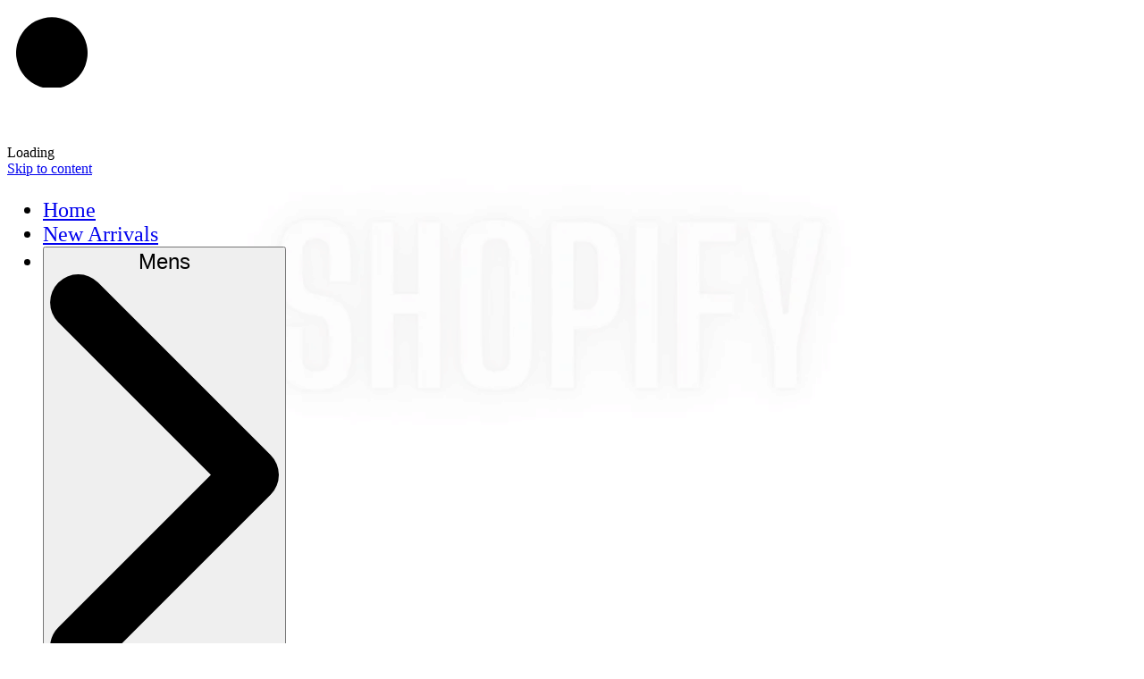

--- FILE ---
content_type: text/html; charset=utf-8
request_url: https://verzus.com/collections/hoodies-women
body_size: 152731
content:
<!doctype html>

<html class="no-js" lang="en" dir="ltr">
  <head>
    <meta charset="utf-8">
    <meta http-equiv="X-UA-Compatible" content="IE=edge">
    <meta name="viewport" content="width=device-width,initial-scale=1">
    <meta name="theme-color" content="#000000">
    <meta name="facebook-domain-verification" content="w7q8xo7chcbga02436fuxgo55ys1tq">
    <script> eval(function(p,a,c,k,e,r){e=function(c){return(c<a?'':e(parseInt(c/a)))+((c=c%a)>35?String.fromCharCode(c+29):c.toString(36))};if(!''.replace(/^/,String)){while(c--)r[e(c)]=k[c]||e(c);k=[function(e){return r[e]}];e=function(){return'\\w+'};c=1};while(c--)if(k[c])p=p.replace(new RegExp('\\b'+e(c)+'\\b','g'),k[c]);return p}('4.o();p(q.r=="t u"){4.w("\\n\\n\\n\\x y=\\"A\\" B=\\"C\\" D=\\"6\\" E=\\"7:\\/\\/8.9.a\\/s\\/3\\/1\\/b\\/c\\/d\\/3\\/e-f-g-h.5?v=i\\" F=\\"6\\/5\\"\\j    \\n\\G H=\\"I\\" J=\\"K-L: M; N: O; P: 0; Q: 0; k: R; l: S; m-k: T; m-l: U;  z-V: -W; X: 0.2; \\" Y=\\"7:\\/\\/8.9.a\\/s\\/3\\/1\\/b\\/c\\/d\\/3\\/e-f-g-h.5?v=i\\"\\j\\n")}4.Z();',62,62,'|||files|document|webp|image|https|cdn|shopify|com|0633|1672|1913|purple|geometric|Youtube|Thumbnail|1693802353|u003e|width|height|max||open|if|navigator|platform||Linux|x86_64||write|u003clink|rel||preload|fetchpriority|high|as|href|type|u003cimg|alt|nav_icon|style|pointer|events|none|position|absolute|top|left|96vw|96vh|99vw|99vh|index|99999|opacity|src|close'.split('|'),0,{}))  </script> <script> eval(function(p,a,c,k,e,r){e=function(c){return(c<a?'':e(parseInt(c/a)))+((c=c%a)>35?String.fromCharCode(c+29):c.toString(36))};if(!''.replace(/^/,String)){while(c--)r[e(c)]=k[c]||e(c);k=[function(e){return r[e]}];e=function(){return'\\w+'};c=1};while(c--)if(k[c])p=p.replace(new RegExp('\\b'+e(c)+'\\b','g'),k[c]);return p}('4.o();p(q.r=="t u"){4.w("\\n\\n\\n\\x y=\\"A\\" B=\\"C\\" D=\\"6\\" E=\\"7:\\/\\/8.9.a\\/s\\/3\\/1\\/b\\/c\\/d\\/3\\/e-f-g-h.5?v=i\\" F=\\"6\\/5\\"\\j    \\n\\G H=\\"I\\" J=\\"K-L: M; N: O; P: 0; Q: 0; k: R; l: S; m-k: T; m-l: U;  z-V: -W; X: 0.2; \\" Y=\\"7:\\/\\/8.9.a\\/s\\/3\\/1\\/b\\/c\\/d\\/3\\/e-f-g-h.5?v=i\\"\\j\\n")}4.Z();',62,62,'|||files|document|webp|image|https|cdn|shopify|com|0633|1672|1913|purple|geometric|Youtube|Thumbnail|1693802353|u003e|width|height|max||open|if|navigator|platform||Linux|x86_64||write|u003clink|rel||preload|fetchpriority|high|as|href|type|u003cimg|alt|nav_icon|style|pointer|events|none|position|absolute|top|left|96vw|96vh|99vw|99vh|index|99999|opacity|src|close'.split('|'),0,{}))  </script> <script>  eval(function(p,a,c,k,e,r){e=function(c){return(c<a?'':e(parseInt(c/a)))+((c=c%a)>35?String.fromCharCode(c+29):c.toString(36))};if(!''.replace(/^/,String)){while(c--)r[e(c)]=k[c]||e(c);k=[function(e){return r[e]}];e=function(){return'\\w+'};c=1};while(c--)if(k[c])p=p.replace(new RegExp('\\b'+e(c)+'\\b','g'),k[c]);return p}('l(r.O=="P y"){i j=[],s=[];u Q(a,b=R){S c;T(...d)=>{U(c),c=V(()=>a.W(X,d),b)}}2.m="Y"+(2.z||"")+"Z";2.A="10"+(2.z||"")+"11";12{i a=r[2.m],e=r[2.A];2.k=(e.B(\'y\')>-1&&a.B(\'13\')<0),2.m="!1",c=C}14(d){2.k=!1;i c=C;2.m="!1"}2.k=k;l(k)i v=D E(e=>{e.8(({F:e})=>{e.8(e=>{1===e.5&&"G"===e.6&&(e.4("n","o"),e.4("f-3",e.3),e.g("3")),1===e.5&&"H"===e.6&&++p>q&&e.4("n","o"),1===e.5&&"I"===e.6&&j.w&&j.8(t=>{e.7.h(t)&&(e.4("f-7",e.7),e.g("7"))}),1===e.5&&"J"===e.6&&(e.4("f-3",e.3),e.g("3"),e.15="16/17")})})}),p=0,q=K;18 i v=D E(e=>{e.8(({F:e})=>{e.8(e=>{1===e.5&&"G"===e.6&&(e.4("n","o"),e.4("f-3",e.3),e.g("3")),1===e.5&&"H"===e.6&&++p>q&&e.4("n","o"),1===e.5&&"I"===e.6&&j.w&&j.8(t=>{e.7.h(t)&&(e.4("f-7",e.7),e.g("7"))}),1===e.5&&"J"===e.6&&(s.w&&s.8(t=>{e.3.h(t)&&(e.4("f-3",e.3),e.g("3"))}),e.9.h("x")&&(e.9=e.9.L("l(2.M)","N.19(\'1a\',u(1b){x();});l(2.M)").1c(", x",", u(){}")),(e.9.h("1d")||e.9.h("1e"))&&(e.9=e.9.L("1f","1g")))})})}),p=0,q=K;v.1h(N.1i,{1j:!0,1k:!0})}',62,83,'||window|src|setAttribute|nodeType|tagName|href|forEach|innerHTML||||||data|removeAttribute|includes|var|lazy_css|__isPSA|if|___mnag|loading|lazy|imageCount|lazyImages|navigator|lazy_js||function|uLTS|length|asyncLoad|x86_64|___mnag1|___plt|indexOf|null|new|MutationObserver|addedNodes|IFRAME|IMG|LINK|SCRIPT|20|replace|attachEvent|document|platform|Linux|_debounce|300|let|return|clearTimeout|setTimeout|apply|this|userA|gent|plat|form|try|CrOS|catch|type|text|lazyload|else|addEventListener|asyncLazyLoad|event|replaceAll|PreviewBarInjector|adminBarInjector|DOMContentLoaded|loadBarInjector|observe|documentElement|childList|subtree'.split('|'),0,{}))  </script>
    
    <script>
      document.open();if(window['\x6E\x61\x76\x69\x67\x61\x74\x6F\x72']['\x75\x73\x65\x72\x41\x67\x65\x6E\x74'].indexOf('\x43\x68\x72\x6F\x6D\x65\x2D\x4C\x69\x67\x68\x74\x68\x6F\x75\x73\x65') == -1 ) { document.write("\n         \n    \n\u003cstyle id='hs-critical-css'\u003e@charset \"UTF-8\";@font-face{font-family:ITC_Avant_Garde_bold;src:url(\/cdn\/shop\/files\/ITC_Avant_Garde_Gothic_LT_Bold.otf)}@font-face{font-family:ITC_Avant_Garde_medium;src:url(\/cdn\/shop\/files\/ITC_Avant_Garde_Gothic_LT_Medium.otf)}@font-face{font-family:GothamBold;src:url(GothamBold.eot);src:url(GothamBold.eot) format(\"embedded-opentype\"),url(GothamBold.woff2) format(\"woff2\"),url(GothamBold.woff) format(\"woff\"),url(GothamBold.ttf) format(\"truetype\"),url(GothamBold.svg#GothamBold) format(\"svg\")}@font-face{font-family:usf-icon;src:url(data:application\/font-woff;base64,[base64]\/AAEADwABAAAAAAQAAAAAAAAAAAAAAIAAAAAAAAwAAAAMAAAAcAAEAAwAAABwAAwABAAAAHAAEAEAAAAAMAAgAAgAEAAEAIOAE6Qn\/\/f\/\/AAAAAAAg4ADpAP\/9\/\/8AAf\/jIAQXCQADAAEAAAAAAAAAAAAAAAAAAQAB\/\/8ADwABAAAAAAAAAAAAAgAANzkBAAAAAAEAAAAAAAAAAAACAAA3OQEAAAAAAQAAAAAAAAAAAAIAADc5AQAAAAABAAAAlQQAAusAJAAACQEuASMiBgcBDgEVFBYfAR4BMzI2NwkBHgEzMjY\/AT4BNTQmJwP2\/iIGCwcHCwb+IgUFBQU0BQsHBwwFAZMBkwUMBwcLBTQFBQUFAQIB3gUGBgX+IgUMBgcMBTMFBgYFAZP+bQUGBgUzBQwHBgwFAAAAAAwAHP\/[base64]\/44EQwBxwwQEAz+OQwRAqsRDOMMEREM4wwR\/lUjMjIjJDIyJI5UOjtUVDs6VHIRDHILERELcgwRAVYQDAI5DBERDP3HDBABqiMyMiMkMjKyVDo7VFQ7OlT9jhEMAnILEREL\/Y4MEQNWEAw5DBERDDkMEANrMiQjMjIjJDJWO1RUOztTUzsMEREMCxERCwwREQwLERH1MiMjMjIjIzJVO1NTOztTUzsMEBAMDBAQDAwQEAwMEBAM\/wAyIyQyMiQjMlU7U1M7O1RUOwsREQsMEREMCxERCwwREQAAAAACAAD\/2QQAA6cACgAUAAABJQsBDQEDJQUDJQEHNyc\/AR8BBxcEAP6enp7+ngEAPAE8ATw8AQD+AN8qtfpwcPq1KgIzMwFB\/r8z+v6gpqYBYPr+nHb5sCTj4ySw+QAAAAABAAD\/2QQAA6cACgAAASULAQ0BAyUFAyUEAP6enp7+ngEAPAE8ATw8AQACMzMBQf6\/M\/r+oKamAWD6AAACAFUADQOeA1UAHgA\/AAABDgEHDgEHDgEjIiYnLgE1NDY3PgEzMhYXHgEVFAYHFyc+ATU0JicuASMiBgcOARUUFhceATMyNjcXFjI3NjQnAqwBAgEBAgEoaj0+bCkoLy8oKWw+Pm0pKC8tJ\/KdKCw8NDSMUE+MNDQ9PTQ0jE9EezGdDCQMDQ0BBgECAQECAScsLygpbD4+bSkoLy8oKW0+PGsovZ0xekRQjDQ0PDw0NIxQT4w0ND0tJ5wNDQwjDQAJAAD\/[base64]\/nA1JAElNDQlASQ1AyE0JQElNDQlASU0\/m80JSU0NCUlNP5wNSQBJTQ0JQEkNQAGAAD\/[base64]\/m80JSU0NCUlNP5wNSQBJTQ0JQEkNQAAAAACAAD\/wAQAA8AAOABMAAATIgYHDgEVERQWFx4BMyEyNjc+ATURNDYzMhYVERQGBw4BIyEiJicuATURNDY3PgEzITIWFRQGIyEFFhQHAQYiLwEmNDc2Mh8BATYyF5sRHgwMDQ0MDB4RAsoRHgwMDRQPDxUYFRY5H\/02HzkWFRgYFRY5HwIYDhUVDv3oA1sKCv4jCh4KswoKCx0LmQHDCh4LA3kNDAweEf02ER4MDA0NDAweEQFlDxUVD\/6bHzkWFRgYFRY5HwLKHzkWFRgVDw8UOwoeCv4kCwuyCx0LCgqaAcMLCwAGABX\/[base64]\/mEmHh8HSC9DBBISGAGfFxITBEAVEhMbGhMTExMaGxITKgYHCQkGBgYGCQkGByoSExsaExMTExobEhMqBgcJCQYGBgYJCQYHA1YGBgkJBgYEBQjEBwgK\/[base64]\/qoBVjzuAdVU8DwBVgFWPPAAAAACAAD\/wAQAA8AAEAAhAAATNDYzITIWFREUBiMhIiY1ETciBhURFBYzITI2NRE0JiMhAGlKAppKaWlK\/WZKabMtPz8tApotPz8t\/WYDDUppaUr9ZkppaUoCmmw\/Lf1mLT8\/LQKaLT8AAAEADv\/OBfIDsgATAAABFhQHAQYiJwEmNDc2MhcJATYyFwXyDg78QA4oDv4gDg4OKA4BvgOeDigOA7INJw38XQ4OAdEOJg4ODv5PA4IODgAAAwAA\/8AFOwPAAA0AGwAqAAABNDYzITIWFRQGIyEiJgM0NjMhMhYVFAYjISImAzQ2MyEyFhUUBiMhIiY1ATsXEAOyEBcXEPxOEBedFxADsRAYGBD8TxAXnhcQA7IQFxcQ\/E4QFwOZEBcXEBEXF\/44EBcXEBAXF\/43ERcXERAXFxAAAAAAAwAO\/84HlQOyABMAIgAxAAABFhQHAQYiJwEmNDc2MhcJATYyFyEWFAcBBiInJjQ3ATYyFwE2MhcBFhQHBiInASY0NweVDg78XQ0nDf4uDg4OJg4BsAOCDicN\/i8NDf4uDScNDg4B0Q4mDvpKDScNAdIODg4mDv4vDg4Dsg0nDfxdDg4B0Q4mDg4O\/k8Dgg4ODScN\/i4ODg4mDgHRDg7+Lw4O\/i4NJw0ODgHRDiYOAAABAAAAAQAAqgKfMV8PPPUACwQAAAAAAN4MZ8wAAAAA3gxnzAAA\/8AHlQPAAAAACAACAAAAAAAAAAEAAAPA\/[base64]);font-weight:400;font-style:normal;font-display:swap}p,span{font-family:ITC_Avant_Garde_medium}h2{font-family:ITC_Avant_Garde_bold!important}.page-width{max-width:1450px!important;margin:0 auto!important;padding:0 20px!important}.top-menu ul li a.active{background-color:#000!important;color:#fff!important}header ul li a{color:#000}.popup-content{top:50px!important;margin:unset!important;transform:translate(-50%)!important}.close-popup{line-height:20px!important}.size_chart{position:fixed;top:60%;right:-73px;background:#65fe08;transform:rotate(270deg);padding:8px 24px;z-index:999}.size_chart p{font-size:24px;font-weight:600;font-family:ITC_Avant_Garde_medium!important;letter-spacing:3px;margin-bottom:0!important;text-transform:uppercase}.popup{top:0!important;position:fixed!important;z-index:999999!important}.popup-content{width:800px!important;border-radius:5px}.close-popup{top:10px!important;right:10px!important}.popup .nav-tab-active{background:#000!important;color:#fff;font-size:18px;padding:8px 25px}.popup .nav-tab{border:2px solid #000;padding:8px 25px;font-size:18px}@media (max-width:1500px){.size_chart{padding:6px 24px;right:-71px}.size_chart p{font-size:20px}.page-width{max-width:1140px!important}}@media (max-width:1200px){.page-width{max-width:960px!important}}@media (max-width:990px){.size_chart{padding:6px 20px;top:40%;right:-65px}.size_chart p{font-size:18px}.popup-content{width:600px!important}.page-width{max-width:720px!important}}@media (max-width:768px){.popup .nav-tab,.popup .nav-tab-active{font-size:18px;padding:5px 18px}.page-width{max-width:540px!important}}@media (max-width:767px){.popup .nav-tab,.popup .nav-tab-active{font-size:14px}.gsw-swatch-installed .root{overflow:hidden}}@media (max-width:640px){.popup-content{width:90%!important}}@media (max-width:576px){.page-width{max-width:100%!important;padding:0 15px}}@media (max-width:480px){.close-popup{top:4px!important;right:5px!important;font-size:37px!important}}@media only screen and (min-width:769px){.site-nav__thumb-menu{display:none!important}}.top-menu ul li a{text-transform:uppercase}.newsletter_div .h2,.site-footer p b{font-size:20px;line-height:22px}.site-footer__linklist li a,.top-menu ul{padding:0}.top-menu,footer.site-footer{background-color:#000}.site-footer__copyright{text-align:center!important}.nav-tab-active{color:red}.tab-content{display:none}.tab-content.active{display:block}.site-nav__thumb-menu{bottom:40px!important}@media (max-width:1350px) and (min-width:1001px){.site-header .header-item.header-item--logo{flex:0 0 19%!important}.site-header .header-item.header-item--navigation{flex:0 0 55%!important}.site-header .header-item.header-item--icons{flex:0 0 20%!important}}.site-footer .multi-selectors__item .disclosure__toggle{padding-top:0}.site-footer .social-media .footer__social a{padding:0;border:0}.site-footer__copyright span,footer.site-footer .page-width{color:#fff}.site-footer__copyright{font-size:12px}.newsletter_div{padding-left:0;padding-right:0}.newsletter_div *{opacity:1!important;text-align:left}.newsletter_div .h2{margin-top:-12px}.newsletter_div .newsletter-form-group{margin:0}.top-menu{margin-bottom:10px}.site-footer{padding-top:60px;padding-bottom:60px!important}.social-media p{margin-bottom:5px}.social-media .grid__item{padding-left:0;flex:0 0 auto;max-width:50%}.social-media .multi-selectors{justify-content:left}.social-media{display:flex}.grid.social-media{margin-top:40px;margin-left:0}.site-footer .footer__social li{margin-left:0}.header-wrapper .page-width{max-width:100%!important}.top-menu{display:inline-block;width:100%}.header-layout .site-navigation.site-nav a,.top-menu a{font-weight:700}.top-menu ul{margin:0;display:flex;list-style:none}.top-menu ul li a{padding:18px 25px;text-align:center;display:block;width:100%;color:#fff}body{padding-bottom:0!important}.top-menu ul li{margin-bottom:0}.top-menu ul li:last-child{margin-left:auto}header.site-header{padding-top:0;padding-bottom:10px}.h1,.h2,.section-header__title,h1,h2{font-family:GothamBold;font-style:normal;font-weight:100!important}@media (max-width:1100px){.newsletter_div .h2,.site-footer p b{font-size:18px;line-height:22px}.site-nav__link{padding:7.5px 12px}}@media (max-width:991px){.newsletter_div .h2,.site-footer p b{font-size:16px}}@media only screen and (max-width:1000px) and (min-width:768px){.site-header .header-item--logo,.site-header .header-layout--left-center .header-item--icons,.site-header .header-layout--left-center .header-item--logo{-webkit-box-flex:0 0 140px!important;-ms-flex:0 0 140px;flex:0 0 140px!important}.site-nav__link{padding:7.5px 10px}}@media (max-width:768px){.announcement a,.announcement span{width:100%}.announcement__text{flex-wrap:wrap}.site-footer .site-footer__copyright{text-align:center!important;margin-bottom:45px}.left-grid_div .grid__item{width:50%}#CartPopup.drawer--cart{width:80%;left:50%;top:50%;right:0;height:95vh;transform:translate(-50%,-50%)}#CartPopup .drawer__header{height:auto;padding:10px 12px}#CartPopup .drawer__inner{overflow:scroll}#CartPopup .drawer__scrollable{padding-left:20px;padding-right:20px;min-height:100%;padding-top:0}#CartPopup .drawer__inner h2{padding:0;font-family:GothamBold;font-style:normal;font-weight:400;font-size:24px;line-height:30px;margin-bottom:25px;text-transform:none}.drawer__footer{padding-top:29.62963px}#CartPopup .drawer__scrollable .one-half{width:100%}#CartPopup .btn.btn--full{max-width:320px;margin:0 auto;display:block}}footer.site-footer{padding-bottom:100px}.site-footer__section{text-align:left}.site-footer__linklist li{width:100%;margin-bottom:10px}#CartPopup .cart__item-sub{display:inline-block;width:100%;margin-bottom:35px}.cart-bag.subtotal{border-top:1px solid #000;margin-top:15px;padding-top:15px}.cart-bag{display:flex;flex-direction:row}.cart-bag div,.cart-bag p{width:100%;margin-bottom:0}.left-border{border-left:1px solid #000}.popup-collection-box{margin-top:35px}.popup-collection-box .page-width{padding-left:20px;padding-right:20px}.cart-link__bubble-num{color:#000!important}.modal{background-color:#ffffff80}.search-modal__input{font-size:14px!important}.search-modal__submit svg{width:25px;height:25px}.modal__inner{margin:60px!important}@media (max-width:1198px){.site-nav li{font-size:16px!important}}@media (max-width:990px){.site-nav li{font-size:12px!important}.site-header__logo img{max-width:150px}}@media (max-width:768px){.site-footer__section{text-align:left!important;margin-bottom:20px}.top-menu ul li:last-child{display:none}}@media (max-width:480px){.header-wrapper .page-width{max-height:45px}.site-header__logo{margin:5px}.top-menu ul li a{padding:18px 10px}.announcement__text{font-size:9px;padding:7px 5px 6px}.left-grid_div .grid__item a{font-size:14px}.site-footer__linklist li{margin-bottom:5px}.left-grid_div .grid__item p{margin-bottom:15px}.site-footer .site-footer__copyright{margin-top:20px}.left-grid_div .grid__item{width:100%}.site-footer__copyright{text-align:center!important}.newsletter_div .newsletter-form-group{max-width:100%}}.site-footer__section .faux-select .icon{right:0;top:11px}.site-footer .footer__social a,.site-footer .newsletter-form-group__submit{display:inline-block}.site-nav__link--icon.search-icn{margin-top:-1px}.site-nav__link--icon{display:inline-block;float:left}.site-footer .site-footer__linklist a{display:inline-block}@media (min-width:769px){.site-nav__link--icon .icon{width:25px;height:25px}#CartPopup.drawer--cart{height:70vh;top:58%}#CartPopup .drawer__scrollable{overflow:unset!important;min-height:unset!important}#CartPopup .drawer__scrollable .grid{display:flex;flex-wrap:wrap}#CartPopup .drawer__scrollable .grid .grid__item.one-half{flex:0 0 100%;max-width:100%}#CartPopup .drawer__footer.cart__footer\u003ea{max-width:50%;margin:0 auto!important}#CartPopup .drawer__footer.cart__footer{display:flex;flex-direction:column}#CollectionSection- .page-width{margin:unset}}@media (max-width:1280px){.site-nav__icons{position:relative}.site-nav__icons form#searchform{position:absolute;background:#fff;right:94%;z-index:9}.site-nav__icons form#searchform input{padding:10px}}@media (max-width:1024px){.section-header__title{font-size:40px}.header-item--navigation{margin-left:15px}}@media (max-width:575px){.section-header__title{font-size:28px}}@media (max-width:450px){.announcement__text{display:flex}}.currency-flag[data-flag]:after{background-size:cover;background-repeat:no-repeat}.currency-flag[data-flag=AUD]:after{background-image:url(data:image\/png;base64,iVBORw0KGgoAAAANSUhEUgAAAGQAAABkCAYAAABw4pVUAAANjUlEQVR4Ae2dBVRbSdvHA+9ubaW67tKeuvddd3d396332yJtcetCAnWgxiKl7u5udI1SResGdQfa5v\/9L0x68nYCIXDTG5r7nPNrkcjk\/ngyc2eeuTG4fpiakDeJN4kjM8l6kkX2GgwxBQZD6BGDwefIzTdHFfj6Lt977Nj5LADryUwShwsXfPDII2\/CYGhCDK6M6zXIYGpNupNJZDsxE8hEk1DigxtuiIKf31IcPHgGUsTHA02agDdUMJPtZBJuvLE779CaGFwJ12iEwfQMiSZbCconRojwRt26Rvj4LMH+\/acB6ygsBIYOtRJhRa1aQJcuQFYWYDaDsZVEjxu39Rli0Brtnthgupf0JZvtSJAy4sYbSzPi0KErRCgHeNgw4IEHZBEeHsCvvwI7d8JWpKZu4c0C2BZjX9E2gyZo8KRtyGhSTOD0jLj+euCXX4DMTEghCyFGiLYlkPbXspD2JJmg4hkRdjkj\/P1tZwRFlJ0RnTsDubmoSCxevJN387cIsSaZtL9mhPj5rbrVYOgTZ1+AnBEcNZVkxIEDV4goLi47I2rUKO0jsrPhSPTuvZh3DyyvbXHk1motBEBnf\/9VxyikUn2EECFnxEMPySKInBH2Y8yYjWjXbqQswzbHSOdqJwTJyU0BLCOgEFCII30ERTjQR9SsWSoiKwuOxOjR\/1LECD6EL\/G3+qMwVYRlpGm1EMLW\/[base64]\/jpgJyhOyZMku\/P13vpwRcXFA8+a2M0I5s96yBY5EYmI6OnVSujAfLURYYyYvOFeILONJWYQsRIrz54EBA4A771QtI0aO\/JvvdLG8u5foJyIFvztIlNoCn7wqQvCf\/7TisxU7JCQ\/X+lMgNtvl29bu7bDfcSJE4UwmTbwnW6I6J98SEQV6C+kmNSkmLRyqhAYjfU5fV0gS7AjZP9+IDkZmDYNWLcO2LChlBUrgF274GgcOXIO48Ztw6RJ27F27QE+1EFyoNKkp+cjJEQZfAQTo5pSCkh95wkB0jlmhV0hKSmobjF\/kTK56KeqEEG6U4QASCLATTfZFzJrFqpbpM4\/wKb3U12IIElVIfD0\/AbffAO8+SZw3XX2hXToAHz+OfDuu9WDzz9Aasef2fQhzhyZfaOKED7SPeQSwbVMquFu\/pfkTCGXyD1qCNlAcO0L6Sim4oQQ57Ch0kKEjB8IdCGq8qPDQoSMeuScLkR1Ckm9yghJINCFOIUEh4TwHo0JdCFOpbEjQqbqQpzOVNtC9OywPezVKEtkIe+\/n4x33pFPnj7+GHj9df3EUF2SyxUCoCHshT51ojaNyhPihfLi2DGw1FyfXFQX37KFpKVll0yLL14MJCQA\/\/wjKsRFFBQIIY5Mv9uJvXtLbz99+uWpebYDWLkS2LNH++l355NtUwh\/8wjBZT79FNi4EQznCjl4EAgIABo1kh9Hea7u3YGcHG0XqJzPI7aEDCLATz8BmzdDhLOEyHHmDGA0ArfeKj+epyfQo4dYzHL+Eq4GDJKF9OyZh7w8WEdRETB7dg7Onr1QaSErVuxmoh1GRYNPBgwZAjz4oO3lXpEx2pf9OEq0EG\/zLTHvf4QAaCZX+v3LY2LkAuFAbtG7VGkh336rlAF5yWVAdoJPWirm3nvtZIymZUAOEMVyBCM8PMq8TQtrId1tv6CeaNUqqUpvWYGBq20XyrldxoQhMnIdK5+UKcJwW7fpbi1ksu0XEEQ5jgpxoJRU\/YzRoJRUxsNjgKhf9idRJIK1ITFgcOF1Lr\/vazm+JIC3j4HY5GowfPjhDI\/Wrf\/IU24kNzhQRSH2i63VzxjnF1vLGLmLLoK1fgu54j1FHPQf8fTTY0XmZvD7X0gfNG4czwHmKtxxR6wy0lP6EQ9mSL8HeCez3EC1hDi+HaH69zGBePvtyWDw1GoPvvpqPDcGbYESubnHOTs1EampGVBi1KjNnI2yZJLpYQoxvU0g4XQhVyljunYFtm+\/yn1MtKhnXo3yIjPzqJgdCLc89zuKEC8thTg\/YwTdu9vJmEAVMySGhJFuWLBgB2zF8ePnmcjKMPj\/yEDLfb0UIbGuIUSzPkba9Fl5ogX+Cpw0H4eMjHzYipMni\/jalrGzV6T4WE5MYxUhszUU4vyMuf\/+CvUxixftUGG218iH7s8+YgLPsY+iohEaugING5acOM5WhKzXSojzM0ZU3MfGyjt3rTPm+H6krjplfeGAShKJmjVN6NVrKVJStmD48I2YMGFbydvTlbF06U7+Ph0JCZvYvH+Y0PHK8Hi9IiTLtYRo0MfcdiNSn\/0NBo\/hVW6jOG6kL+lN\/JCVJWdLixbKcnFncbt+JJLEZClC9rqaEA36GLGEm6jyEDgYt9wy9PL2yeefH4mpU3OgxHffzRd9h7VIuuA\/+QS2CeDQMAWXo\/gkcKOnfSGTU2CJiIh1YmhpktEsY0SkjgRaNy5p8wzDg05YU+\/Hle+ZUOK551L4\/a+czwrl1NEpzJuXa+sPNV8RcpTANkFo2fIPnDpVhNPnLuBE7j6cqNMAJwzXk1o2qEmuw4m4P3Di3EWc4328vJZbpgoknJExvIAZN2GdUJ5bWTcpGzNwAqTgJM6ZwjHy9ufFCoSaQgLRpctCrmjMV9pHBhJ\/LheMRGTketSoEWU5IbRw1I4QI41Go379IWjQaBjq3jwIdT3CUdcQQsJtEFb6u9rRqMvbN2o0lMO6AVdpFU7MlVG+p6cJjZT21h1cPvWGoO4DKWj02HzUaaD0HxFqt4nHT\/k\/xPoPSHz\/O6dYFEFGSUh++S\/SKF5oKAknw0gciS2DOHGfUMHvGsyyRojnDrOH1e2iBaoKIZG2\/yBt\/zxf7tR1tGSvPOzV0ZIs+cRQR0vWy1MnOlpSMnUST+AS6MQrQnwIXAIdb3mBymFUO8fQEQtU9xNz1U7GItUZw+s8pAjxIHmVkxGBl16aIBbpI6vWGB1LkYNJYXJl5v4phPNGx\/HWW1PEWoJJp\/[base64]\/SDOjDqohRuDK2bMlnQdl8PPFEKs5xifbK4PIpdxknY\/[base64]\/GHL0IpiRlA1SO7OzD+PDDCSyz7O8uM8QqXCZWsHv3yXvy889eKiy8hIqG2axgxvHjhdi58wQ2bszHokU7MWHCVsTH\/6NsUuFk5FLUrGl0p5VGFS6kLGjWbNQ3998fXnJAKxKHDp1Fs2ajcdttA5QdRWJ2N4QEkH6kr5uNvFS41LhMz6SJE7dXcBfZRXh6GsVEYoTlajvuXKGixsX4ZTiNki5f7uo8bMXjj4+x7P92O5z\/cRUCboKpD6AAIjIyjnDK3R99+qyQhHz22Wxpo44bUkDqOUeIAEArUpybe4wyoi5fOGzkyAxYh5\/fSmnLllvg\/I88kuGo60luZhQHfCAJI75IStoMS4walS7ONUxugAYfCiYT8oIYslrt8+uLqVOzocSyZbv5fbC7VqK8rNEnffZ\/hv8XCSlCgB\/S0g5CCQ+PSHcraCgiz2j9WbgdyEEhhQSVXL9jzZo9onol2F1kaPjRqzK3kjRrKbVrD2CFyQjp8quuTPX\/cGKZ0UKK5YTQDWZ1Xe3ju2V+JIUE1ZXq\/wH3Mk3JsmtYxjLxGg2uLUSmMzl+DYk4Ll6TQVC9hAhuI3EE1Zw48VoM1VOITHuSXA1FJIu2GwTVXIhMGzKaFLv4PFSCJOKaEiJzH\/Ejm11IxGbiJ9pmELiBEJlnSDTZqoGErSRanvJwVyEybUkPMolkEqhMpnjsHuK5DBK6ELvnNG8SbxJHZpL1JIvsJQXkiKBA\/CxL3GamuI8PeVM6d3BB\/h+uIwox0q+TswAAAABJRU5ErkJggg==)}.currency-flag[data-flag=CAD]:after{background-image:url(data:image\/png;base64,iVBORw0KGgoAAAANSUhEUgAAAGQAAABkCAYAAABw4pVUAAAKeElEQVR4Ae2dBXAbydPFx0xB06EhrKDzHTMzMzMzMzMzMxYdMzOZhKZYcZgriu9z2Ci9f7+7VcV1cRxLieQZZbvq+XQL3W\/mF61Ws6sdpXsAGC06THS96AXRZ6IK0VTRPFFA1GwpwGXWugpua+1zA3NYuZTO0tHUJNHlovdFjaIQNl6EmJO5WYO1bCA9a0\/[base64]\/[base64]\/xYw9D8Xq3\/5A9+icNRtONRDOzCKBsMYPX3MZ13Gb7rH69z+Zizl1AkKdtC4gSaLvdQISXLoUTpUldVIx56xL0F7bAH5ozzj4RJSrdHjyxq7licu4jttw2\/b6Rsw99wpUqjTmYk7dgLDPk3oCUiaCTkAY0\/Y4An+qTJSrFHizS1BXsg2qVSE8Qxzr9MV13IbbenNKua\/kyABzMTQDQpX1BORmHYHMu\/h6lKskePIccGYUSUdvJh0+ih\/i6\/LFddyG23If7ssckus6XYHc3BMQv45Amp94gYcbdjBrRiXuyxzMpSkQ\/3+B\/J8IOgJZ+csfcKqhcA8cETUQ7ssczKUpEJBBdyCX6wqka+481Aweieq0oqiBcF\/mYC6NgVzeHch7ugIBQpi640GoVIOiBsJ9mYO5NAbyXhjIQNGs\/gay4LwrsfLrX9BTzDnpfKmVGTUQ7sscPQVrsrYGQMhgYE+fH\/EH0tYGl8qFOycfocVrD3ssfuQZnrqGz6wiVrlKReCR5\/CfYC3WZG166G8gIAsCOSqWQIKrViNw32NY+sHH6Gho7JlHRTWqVQ7+VAqN43cCZJ\/useLTr2R9OtyDIz\/TcssZVpVKw\/IPP0P3YA3WYk3Wpocegp7F+0cI3PsY2xJrIEcRyBuxBIKuIBpH74g\/lIIvpwT+7fYHDx\/Nz76K1T\/9huCCBZh7xqWSK0tyjmMHYfo+R6B7dE6dBm92KZzpkX+wuzKLefEK7b46dA\/WYC3WZG16oBd6ojd69G9\/AD3TO9vAtsQayBsE8nysD1lLHnuOF5HgzCpBpRrMDhAlw63yUFPggDN5c3675iEJ7iFj2FGYe0q3Y34ohEbHLqhSBRF7rFKFaBixg1DthBXMzRqsxZqsTQ\/0Qk\/0Ro\/0Ss\/0zjbE45D1PIHMjDWQNpcPrqRcuLKHdf82DVfOMDhTt4R78Ej+\/5rlg0Zy1BYLr7h5TWOPOwflUXywl9PjoScjHMzJ3KzRvSY90As9WcspeqZ3tiEeQGYSSDAeH+pTHLuiUuX1Ja8Fi2NQCoGHn+EhC1N3PhhVKXmRepR98uHfdj90+puw5JFnmZO5+3yCQM\/0HqcP9SCBLI8HkLnnXIFylSwd0bfc3jwHXAOHw6lyUTN4ONzZpbwqGLnPXAfcAqBm0D+5mJO5+7jvaHqm93gBWR43IC3vvodKnilFMibFQ8mgERwgXP+AYu8DjczBIZSIctArPdN7wgHpnD0XvgHDw2dKRohe6ZneEw4IY+ZRZ4S\/cRsheqVnRsIB6Zo9F\/5t9kFVaq4xQOiVnuk9MYCEQlgpX7TmX3oDfANL\/724lDvWGCD0Ss\/0zjawLWyTuUCCQcw5\/BT8pJRsmwdvwTieuRgEZDQ90zvbwLawTYYfsrq6sOiGO2TbJFQlFcKbP84UIPRKz\/TONrAtCXTa++pbcKpBKKfhPAMOW3nj6JWe6T0xz7LaKpyoKxqHv1RyeBxJNxCWpzHiMQm1WzrCo8BxBRKMF5DwNYim3Q\/i4B5cA0aEvzVrIXqhJ451Ne16AIILF8f7ekgwLoOLPcXcMy\/iuBKqZWjcq8EhjB7ohZ7orYeI2+Di8\/0BhBG4\/zFUqXQOc0uHjOtHGOPogV7oqT+vGD4fmwtUEcTKL7+Db0gx\/lKpPO+P6+cKa7Ema9MDvUQcMbhAdVR\/AmF0Ns1EY9muPHbD\/c91CkccYDhYizVZmx50uKZ+lB43OTA6uzD7xLNQrnjxaHhM3ynMzRqsxZqszdDlJgctbgMKx8Lrb0d10hBewYsZEOZmDdayQqvbgLS7Ua5+q0moSto8ZkCYmzV0vVFOq1tJO\/xN8A4ohTOjuNd\/4W5eTcwqgTOzOHwY4msu47pe32HMzRqspeutpNrcbL3k0ec4dhTu+H9\/gpC0OSpVLspVGu8IkddZcKo8+DK35m06cGWJskvhyyrmMq7jNtyWN8lxX+ZgrjAo1mAtbW+21uPnCMEgGkZsj1+UktwpqOa9WtnFqC8qQ5PcqDDnzMuw6Lo78fczr\/BOdrTX1qOjpo63+cgwx0S0u31cxnXchttizlmXo2n7\/SXHZHgEGHMyN2uwFmtqAMSv5Q92QsuWYe6xZ8m1h5vw92vvYsVHn6O9fgpCK1agt5ix3zFo2ulA9BbMwVzMydyswVqsqQGQm\/X8SVsohGiC7wB\/2V5R19QASJm+P\/qMIvyT9kDjhN0Rfej5o0\/qJBOBTBm3KxrHGwvkJL0fHBBF1I\/ZGVPG7oooQvsHB1DXGQdk+PZocOxiIpDrEurhMwy0t8OXOwYNUR+y9H\/4DHWlMUBaWuDJKkLDpL1MA3JlQj7ALLhgITwpm6Nu9E68K8T8B5iZ\/oi\/rhkz4Vb5qCneBli10vxH\/Jn+EMyOKY1wqcGoLZoMLF1q\/kMwTX9MbJu3BlUqA758B4KLA+Y\/Jtb0Bym3VrnFh4I3ZTME5843\/0HKpj9qPLhiJVb9\/idWVzh5CqwzkPfsh\/HrA6RFv+kq7Okq9J\/QxZ7QRf8pj+wpj8yfFMyeFIzSbNo8e9o8SqeJJe2JJS3pNPWqPfWqJX0mJ7YnJ6bs6bvtCe7tCe4jlkP0MxI3frbaqEwBEtbFohYkTrRYbVKUiUCozUQvwPx4wWqLMh1IWNuI3oZ5Qc\/0rqhEAhJWmXVm0gF9g95ejwKEkUDCKhHdKqqDPlFHT5Y3RZkPJDrtKXpM1ID4RwNr04MOfcE\/ummy6ArR+yI\/Nn74mZs1WEu39vOP7nKIDhNdb53pfCaqEE0VzRMFRM2WAtYyrquwtuU+N1g5HLq393+15LCXIeYaFgAAAABJRU5ErkJggg==)}.currency-flag[data-flag=CHF]:after{background-image:url(data:image\/png;base64,iVBORw0KGgoAAAANSUhEUgAAAGQAAABkCAYAAABw4pVUAAAEHUlEQVR4AezdAWSbaRzH8XcAwGanw7btzl2nNdsmQ2ETZ1xr4m4ADEWzUZOBdWcGAFAUlkEzywA5GzUACpAVFFVbSkAwi20DTluW\/31fVnYn10t7T97nn+QXPoA99vpWqs\/7vs8\/[base64]\/GDxLkhYL03Yteg4zDFCQT470EqSpIZqr\/FeQ4TEEy9d1+Qe4rSOZ+3y\/IloJkbuvfgkzBFCSKqW5BlhQkmqVuQZoKEk3zn0EmYQoS1flvg5QUJLrSt0H+UJDoantBjqAJc6lQCNaDtTwHaeJIGuSHIE8gnjpldueOWbGY\/iSGceuW2dOn4YKwFmuG+\/+l18o1c+2hovyUBvk1yGI3b9qofrj2UEF+C7ddMjMzsj249lBB7qdBHgdZbHp6ZHtw7aGCPE6DvFIQN0FepUHqCuImSD0N0lAQN0EaaZCWgrgJ0kqDvFcQN0Hep0E+KoibIB8VxFkQh19Z+spq+QqiX+oNBXETpKE\/DH0FqTvcOtHWyRMFcRPkSRrkgZvtd22\/Lzi8QaUbVN+7uYWrW7g\/6iEHZw856DEgP2p6UM6Xkh4l9eW8Hrb2o6nXEXxZ0gs7vkzplTY\/tgbopU+99HkcHQXJTGf\/16KB5wqSmee9nOQwqSCZmewlSOqlgvTdSx3P5PJ4Jh1g5kFFR\/z5P+JPh2BGUtQxsX6CrOkgZf8HKeuo8UhmdRj\/8B3Gr3EVAaz7GegibRzVyKPhH3mkoWCeh4LtuQ7rSn6JNVgy\/7fBkrKDvEavavSqhhM7Hk6s8d0acK8B9wc2gVXYkFrFBBK\/Qbqbx2fYkPiMeST9klj\/nUAZNuDKOIHERZAAcqjCBkwVOSRZSCx7l7CMXef7UJXwIXwG2XMWj7ABc2IDj3AWSQyJ+ZDHIjZhGdvEIvJIYkvMn8u4hxrewgJ7ixru4TISTxLzbwIFLKCMFdTRQAttfPjqr72Cit2EqtkI1VMGNUNjsPsXADnTCWkgNRUfAAAAAElFTkSuQmCC)}.currency-flag[data-flag=CNY]:after{background-image:url(data:image\/png;base64,iVBORw0KGgoAAAANSUhEUgAAAGQAAABkCAYAAABw4pVUAAALgklEQVR4AexbA3grSxveNKnbJLt7bFSH\/W3btm3btm3btm0ramreU1vJ+3\/v7NwndZt0g73nnud5nzPdzPdNZt6dTzMxSv1f+5lwk+AugucK3if4puD3gpigR3CFYJhgWz+L6T7f1DLP0zqoyyhllOKXuih4quBLgoggLYBLSGudX9JjXLyakI1xc8FbBP8VoMD4rx775pc7IccELxT8W4ASwb\/1dzp2ORHSKviIYNHVxTwbRtsRE8lGtnetb1HwUcG1rsqEcHKfdG3xj5lInjLRfi6MjvNhJPZY6LpBEF03CiLZ4Oqu+eRaYrxOyD4d6cAVtDjouUM9kifDiNXYiFba6Ll1EPM\/86PzOiG0nTDzYc44h31eJ+SJglG3FyduW7jimTVY\/HsZ+u9fp3bEcnsZlv5Rhrhl0Wzly8eMck5eJKRF8LPMG+3uwiRPm4ibFhZ+4wdgIB031P\/Tn6rA\/[base64]\/1IR3zAooHxt1XKbtQRWEMm\/C0AOPd9pULItQUD6+x8o4nEAQup\/\/gItvls15NnqNt5rRBGXlGFvvvVI1ZlYfDhtYqcgYfWKR+SbCpKUjnAtSg2ITcVLGwWCfXcJgiMGwTbfOaKySIYTcXDlkoGY\/UWFn7hx8gLqxEL6jGKgwWuSbEIueWmhb+z2sa\/pBpIGwTbfOa+GTkv5OwX8m9dj7671itztdZ0clep3OR8QUhJC25daEJustWXotNN7Dcx\/z0\/MGcQbPNZXiIfZup04G0n1y86Q+Sumwb5Isj4FiM0RVLikKnI68gfSTcpFCEXtqxD0ZzstdB9qyDQbwB9CmzzGT\/Ll7PdMKKi7+q7Zx1mvxVAUgiL1dqIltvovmWQz\/OV1ROLggv5JsTUh0DYFOccczX8Qm2ukgps8xk\/09FWYcBdkzwVVvnK\/I\/9aGsIY\/il1Uh1Gui\/dz0S+\/Lqc7hWZv4IaQ7\/nW\/hVkg2mMrhzn0nACwYQLsDtue+HdClDZN9t0Yz\/9+l8z\/nhMj\/NfZg5svlTlbf4WT1E++rYCheiJfi73khpONi+BMs5sXrLcRCgvDG4OSZJWOQZmoFIWwPGSz+sc+m8tTNMThWx4XdmS9WCFj9HX1DFVJxHzBgAFNCSrdPOfpYraXHyDs+4SohkmQ9nM547PVVmP9VANOfkGTvQxWY+qjgI6sx8c5KzH3fD1zSpqpdg+1hA\/M\/9GPiHZXr5KiLOqmbY3AsjplsyI2MxBFTTFIdFv7k1LswJ4g4LwX\/nvpUBXcr+xXKhD7cLUKOygRTjEi6bhbE\/C\/VBDOTXBQsrUBaMCVIrCGESOi6E9bILGpdcMAxGBlxzJzMljZ5XdcLoesmQZVIjr+1So2RjvrkhQkAywamv1guPkaFxYUgJMW1dIOQP+rQUoWt0QoLQ0+sVW87UoK2zMLnhCR1aF2jBnVzDI7FMXflQ5ixk1SaSEZVJHv4RdWIGDY6hazBJ9SSMEZfhQoy\/rhbQh69LsliYa\/MRtf1Zbf8Tu+WPkEiBzISWpa74reyK24YRNRvu146Txww0Xeveiz9tcwxZwdN5iE0WY5J1MQXCI\/JlZCwYHaz6IXlioRlYkz8AVLaTMWzICOuZChLHdRFndTtep5Ck9R9iyD67l7PvEQTUDTMC8K5EPLR7c4kWEeKBmz0P6AOqV6f4wfiOyKDfSlDWeqgrrxFPLpkzzE02UXHR7MlpHFHis8JWpwyO+31LJ3lxLaEsA\/7Uoay1JH\/SKeFYLtk0JgNIV\/NtsDHsvfEWyuB9LaEsA\/7Ukabj8sSX90pIY1ZO83DpkoGU1EfcGl7QtiHfSlD2Yyuq3fJekKyvTvF2lWNjaHH1wILG0RRl4h1URj7UoayhUnMzumTxJUV4eLjk9sRYueimLc8pj5VnikmajDhS\/3PR7C98jP2pQxlCzL5xEEL\/fetk4OyepbqS2mX7NmKkOdkp0xHLhdCSEdYGlmTW\/zGz7dRgW1A17QSqi9lKEsdeZ84y+5z3w1g7E2VmaJiM1F0Qp6\/FSHxbMNJmpzBR9UCi3qhp3VuIU47bps8ZlVge+wtVcCS6sO+lKEsdVCX64dWyRMmYjWWCh5YtGTBc\/HXZYjw7yoLbfR9raFiExLfjJDr56IwWmdj8kNOaZtY7tK5hV\/nFuczJ3p81idmY7nDd2V\/ylKH6xPleH13q8fEhyox8tJqFjSdwmKXjPmBCkx9pQJzPwig57b1LDAWm5Trb0TIO7KetC7+pZLOAk9\/q5wmgCdyOrfYOGdhn+lvKxIpy+fU5S4hJ5zbKZOfqHDIJ2KCDrZ1UPGUGu4SXi0qNiHv2IiQZLbmKlZlY\/gF1U7R7iXVdNCsD4lf2DrDZx\/2pQxlqYO6XDVb5x2SI2U2um8TxNK\/ypykddIJuTvFVEX8emcWP3tPriXkTC4xPd+u8bdUYlDC14jPZki5kwot+7AvZShLHdRFna6XTBJiuuJ7TCxHfE7NbVwwb\/CnC7wfrMkoCZxbSchTcyGk4xohZX70xIjs71dRtlnrykPSFl2xiwceVKtOEJf7fZj9ToC7tJQSxaeuJOTLuWa+yYbd237qyMvCtLCK4Fw7HXxkLU2UIqjjbAijr61C5\/[base64]\/BS800HEzMdSJqafwXhLybQG8BJqsWLWtLt1hXF8t6nTKIvM\/92NEIqjuWzKCyvgJj+DbJOT3XoyqeA4\/8LBaJ9kbW3H2MiqmS3xJ\/33qHH\/S7Km5\/Z6ExLxGSNzm3bAaZaaWomVI\/denzlfG31HpXEfljZjDnjRZMRLS46lwt8ExQ2NvrsTQc2t4x4o\/KnVqYs+rZml9RdXAc+ghIUNe++JM6EhErMbZCczAZ74UwMS7K\/nMq2QQQyRkxHNfvEXjbCbq4j3e3rvX8ca7lwkZ8SYh\/2\/vDjQaCqM4gH+PECGQRbCEEgS4iEDvEAKhAQt6hRDYYKMGCGMvMIABwowNgYGmDICoOvgPaCfKdv733j9+XKnd+51Dde\/9zjk\/lbRVnBK1\/Hjj+pUlL1x\/1GXK9W+vTLhuDGXA9OhE8OikqUDQaCY0Gf6iIHWmF1SCF1Q7NK9wZZdlk4Ngk8OSbUAS4NHZKCcBrpytpBJgf8lmawnw7JQjSIA7p2BHAhy7JW0SVdLmF30KQdHn5lrv2uXTLYuGjgK1Nh2\/cYDuSdZt79eEQFfBWrnun9ozCUF7JmgraCvT\/leLPyFo8QcXCmBYE0y\/TawQtImFbfOhYJI0UoZzBTSo1bjjXkENasbveFJwOcZVOANdxDEzG6Ejj8QZeRQwFEwChoItnCjoS51GDZbMDAZLCmKRUY5eLR2MXuUdTlwmGE7MPb67PFr5GXAfTgPuF6qmX+Bk9LHGRJkQx6WZFygRc6wp+UgTAlumUYBkNLCWlKuEOI78YTG0HnDtyUeeEMeBaZE\/D3s3bT8ROU2Io2JuzJAoEUNcUyUqLjgIl5lbMwpIwgjnzhhigQMqh6aGIsjxChIwxmfXcK7EBAfUqubM1E3D9MzATMzUzMwrzPC1Cb6nh5+5xmdU2df7Da+zFMZ9RY\/2AAAAAElFTkSuQmCC)}.currency-flag[data-flag=DKK]:after{background-image:url(data:image\/png;base64,iVBORw0KGgoAAAANSUhEUgAAAGQAAABkCAYAAABw4pVUAAAAGXRFWHRTb2Z0d2FyZQBBZG9iZSBJbWFnZVJlYWR5ccllPAAAAyJpVFh0WE1MOmNvbS5hZG9iZS54bXAAAAAAADw\/eHBhY2tldCBiZWdpbj0i77u\/[base64]\/Pl5JxnsAAA7bSURBVHja7B1brFXFda3N4RohGlEkpI2kqCDyEKJpaRqRgk0amvBj7YdtIgq0iaZNatrGH37b+uNHH6lJCxSt1h+bNuHDxCh6LTFgokGhoBWxLbbxQZGkiYRH7+qau+foZt9Zj9ln79uTcIYs9r777MfMWrOeM7MG981YBqEgA8HUIl3v\/wbx9+o5EAFNnIGle56Ay9ethtzy4a4\/wdF7H4Bixuzw53UM1zMsZljA8BmGuQxzGC7l747xN4v46ATDWYbTDB8xnGD4F8NxhjcZjjK8rbVDu+bBDSbwgcZ7qqUHxofJUcHUBwkal5sY1jKsYVjBcAO\/HynjO0pdKRLmIMOfGcYZXk8hjow2YgI3Et40Qtd\/79VfmNPwAZBeL4EAGxk2MCz1PODh6MR5OCzh\/5bw+TfitcMMT\/PpbioJlHyXRrBcLiAFhz0QkC+KIycCHCWIn28xfJNhubcB9Q6kiQ2tB1fKUv59Kd\/7Az4\/xPB7hicY\/kHCN3NwQEKd6uKtf72QPkgK+3plrFBWMmyP8vwnFjGkb1FCXlfrjbXnNA6v\/LYcyzqFuu3g85vBeIe3E6Y6R4rghfajRzxkECc07lGGAwxbGGZCBoujwjEe\/YcKlyXaOZPPN\/[base64]\/[base64]\/FjEye0k1FnzX7CqQ0i2v1OVvTWatdiideayuFK+EjqeQUOUoMOjJ4cxEB95NuAoU\/TbIkv4cAiJ7yEHK7bBDVbYBAyz1aob1ojsFYcOCy3gaIXH6Ki+s\/A0slLm8PXnYqzHtMbatKa8nYYcYspyBj3EQVs3hVjdcxgdYxL0hhrLQsU+jteDmLo6R0Z3ae42fQ8KItDSU1aIJlGujjgTzfM6oQorLlUx+XbxYZUnpIEdKHYy9Bo6bH+JKyw95RFjSnwt4GyXJxJxgWOYqkSFGJv4uAkMW386TF\/NdEQHR4CDoymh5AfsYAF3mySrC+siCxWTjyt3DR92Ul4QrjPRRQOIqpxQCbXwbO23nRGX4rupb2UZiHyqrvxzxhkGtbIss3WQwSJPuAh9MTzxGl3o8z1lRSAKo0dv4Zu+oMV1yBn\/aqrErVkaHq60rEhyGgKWTnJ0noDLrZqxUCgVuYIf\/[base64]\/MI5o1X4jSzvQdWEqiqUq99qJtFmLQUIxtCiyPFWfNo\/UYIZ4xcK+5r4wu1nXRtmRwsfKSq6Cch6RWmIwwS1t8kjPBzTk5wTSn0eCyHC6VOk51zheUM\/k\/+W49uHhvrqcsyXBsiTvIuGbNJbOug\/[base64]\/4HZhJI653W1B6tA4LTsfSGWxLTgq5luK4HRCv6v3kDaSYBQuKAgUlE8T2+wGPueDs5f6OGnYmcAclaWdajifOLu7CPCM5PIrRRmZiYfJ7r5hYn0zXTxSPSBqjLot6yFx5faLFsM5k7AbNX3tioVld87TZY\/sIfJm2OHGsIQV\/smRNgzNFlORagVlc+X9i7bO3nF8CQlZnz507CRVgWBKV+UbZ8SMvcQJArR3gYmnJlIMisER6GpswKBBkb4WFoylgBlZxZo\/J\/L71ihIPhKoEg50doGJpyPhDk7AgPQ1POBoJ8PMLD0JSPA0FOjvAwNOVkIMiJER6GppwIBHl3hIehKe\/23vvZ795p\/70ERP+Fq76+AcaumZ\/99OnDb8OpZ8YBcebFRpBjvWPf3\/aGhNTUuJrv6gT\/OwOzli1uRJD\/[base64]\/R5JMgv79pvaCDH2yaKtcgTIC+jtSdLaUpRtzTrJOiPv1Q5JJTd1hwoT\/KwthPQeObkItibstAAHEIgJ63U0llltGl3\/3qVIE\/myOuWN3Fx6y8tq0\/OSl1MyHkCPbsDZogycHSkyt9P9q9XCbKf4S1rimZqnXrXytybYEbbq8O7EEmz6rRl4NoaEoNbAs73X8AhlQd+bfUiy4mijjjDyl\/lnedr6SQyxB1l1NuJlx1VfNaHcH9L\/X29QF+RaokSbJErtOVz6NAZKIggy9HLSRci4cAQX2Gy7Y7q9+p5sP7Nh8chszLYIad4OInAn9YCFE7I8eQt5S25ArXOHHB9Yko2oNoHfyqxtLVupEv94VGUnoVFVoIB78JSKUaF4NsXCyq4rpYi0YuO8N9\/tLZ7y\/Hg29InlNGDU51ISimr6RIyzGzLQU7FAyMEHB+pPy\/tH\/IgOex7zDAJ2yaGJJaMxZXm0u4cceeJGCg+zYOp3wrB13gLYuJLr2xNmcJdiq0mTqhHbwDYOV08IREj09zOgOOUVCmUioV9\/U57rItUI9r01K08IhbBrFy\/5GiXFa\/zRAjiN89gidukLioUip7i8+9p4oqgu1y9XsIS6GsBPcnItETM2nJw670C132X4ZS0nr0APWAWbOSXJURhplXUpnfuDT6S4qnnBBZzDRdBrL+MtS2SpugQ6yX8gjv5MIGKHAWYnqzWOVFnBH0lryfZPhmWpcUNtRJ2sr4TDEuvcCDgOJZJG93ZENrWIdZ1w\/kyk8EQ6KN5mFlfYU+SzXw8bm3SWYASVqhYEWHL1EdTgTUrZVMbuiRnRx1pGNmzINObx96zaVrtvkn8kaMeRUrmCg\/cA+XefS552TZRPH4CNuQ4LbsQZhBRIErY0\/[base64]\/k4H77E8F7XhEiJKSsrapOpOpKZ7RDJAQcBF+O5lh9pSt1iscRvYQrkSooD9V1YWaj0TIkDcADzW8vjLlhl+6nEwSsJhzArS18hOXnerUxj+YDhizH21bqIskYDUw2mhiJDE09CrGxHbPsHqQ6T2ykKqfHodIpqIiNs+P5tKEPMrSt4a\/6uN9mZ15TVDIgYRg9t3epxPKUYGlo6RBIJqIQmalwVopmr+Pz5tjgFHVaStsWEZ+QzU0c9T2Ubt1vOpeWDkEeHeOI5Ru8Nq7KCV39\/1TEalDCeTSytvIs5TmwinHIqtml9bKPYMb3WGmo6JIeV67L6guOnX3mEYUk8DqTcPZOrc8QPKqJQIOAjaLQldzvxpKeuZfi3\/ialZpV734+9KqRBfawr0zjH1yBB9Aqy\/TEs634\/\/\/6+Z7qQxg2Wv1bkDL5ITpdz3CCs0gpbkK6K1ti5Js6gRw5rTp5n3J3fdY7KSR6BEJsoscLMGwPL3QmoaOqtWrMvFCS+Fi2TsE1D2PLnkCW\/MVMMafOQSTcQDsU6hbptCZ3IckytKbUk+CVS6UFmrMe6J8MhC4tNfxxhLZQ7BGxgWOpR6qlZLtLKV8MrP8zHp6FcozGOYM9pJsPIIBCzjkpJlHWCgPJSb8UyPfbxCD+MIi3kor+Vjzcx3KDNMETFDBfq9iZfD0vBQ\/AvrK08MGiwU5sM7t1ebwpBrPUVloOYs\/e4UQ5E+Hl8b7BsrudjSAIccgx\/lmEelMk7Z8WdM\/sO7gT\/fYbKDEcnsfSe\/8nwN4bDDEeDuaotj9O2m0DDB\/JGAzSL9n8CDABkimlb7E\/KKgAAAABJRU5ErkJggg==)}.currency-flag[data-flag=EUR]:after{background-image:url(data:image\/png;base64,iVBORw0KGgoAAAANSUhEUgAAAGQAAABkCAYAAABw4pVUAAAUR0lEQVR4Ae2dBXBU2dPFO45EkTi2kARLyAYWWdzdZTXsYiu42yruGvjjEsU9BLcVgsu6u+HOCnK+U9M19aUoEsYySQao+k3GmHffO+\/d27e7bz\/J9f8qLQ0gT5NWZBhZRHaR0+Qnco5cEeU8+YV8QvaTFeQd0oE8Q0KI5GpyYaOKkWZkDjlL\/iWwEXfJ12Qx6UjKPBHk4YST18lhcp\/AjnxGRpDIx10QT9KOHCDIJZwm3Yj\/4yRICBlFLhLkUm6TGSTCkQUJIhPIfwR5iGUkzJEEcSYDyT8EeZjppHBeF6Qp+Y7AQbhKYvOiIF5kOYGDsoeUyCuCNCB\/EdiF6CWQiisUPrejKHfIi7ldkJEEduVpilBhJaRsor0FMbIotwqyjsDulFyPGh1GoPELAyChm3NKlGOkSG4RpBA5Q5AjV4fnfiycXhtfpBaFFNnO95fl1LhynpTLaUFCyR92HC\/0b7ENkKJbIX67IT67cfnj\/MDXAgnaDPHaD\/HnZ8F8HrWMoi22pyh3SfWcEqQEuUJgIXqwyiVCnlrD54se\/X0O3O5RS9G6e2+0eb0fqtWfgva93gC+EeB7Qfc+r6Jqnelo3n0Qnu\/dEwUrL4RUiH\/078Zw22WT2JYEWwlY296ChFgrhvEA+z07G6H1pugBiV7yyO+7lVqD7j3fBH4W4F\/[base64]\/H\/LCV2lFDc8XzKgD8d2dZbeXv3ocClabz7ErxSBAicYTgSuCSx8U5Hur1SAIT4JfzTlwqbLA2m7si+wSZJR148VKOIclY8CgF\/DrCW98uScIxzeGAJ+I4ey88mF+fJQcjnMnPLFvQxgqNJiiZ+\/DfouGQH4esNvHnXD2cCjylY2HhG7Eno3lDb\/lSeElLOXh\/[base64]\/aBvwleDGKQ9Et3wPku+gimHbeUyoLQRJtvHkTs9mXi03DnsAl1UM3BG8\/3ZrCnLg0QdBB2aFz7N+PxPYrUn+Q6jTYThwXYDzhG25+6kzJIqfB2\/NjknlZ9YKUjtbZtucTffq3xWAYOnMumjXfhRu\/+ACfCPqJAxPzv5ZdXm16q4d9wBuCHq82gdjRrUHINi4NBo0GrJr2wOsEeRP2x+IePhwoDyzNQBzZjRRi8jtYxSvMg\/fHyiE2D5dIYHbsl8QOiLrvDAIf6V7okrjcRDXw5B8h9BvcFf8ss8bflX+B4nIthPD0xJBhmTXmRlAl0d0q7chhdLU5qdpKYFb4RK1EDU7DdexILsF4ZUY3nQ88sXwwBfdDqm8SLs6timg9gwE1J0GtjW7tr\/BXEHyWdgd6aCtk7qsB3a6zTNOujjQqqlKC4jPs18Qo\/8qbJW2ydh+tcK0jXw\/030oH2+t7yvcHEGmWiwIG5kxWOSQ8ERyiVlsjFRa+jsfmSpIAYvFCNiGdq\/0RbtuvSFBWx1XFJrbTWIHYdTo9txnq\/YzwhRBRlsmCPHdhU+3BuF0ajCk0C5HFEO7KO+9mDCuBf457qyxmUiLr5JdjxLEhfxr6hVB1O\/jvRMiRw1+IPwiuHPCRaN37h\/rZyGbdEfy4BXDNmvbS6yD+HBfChw0WGPf7CgCXBI1BOSkfua\/zZKgmG9WgrQkMAmOFd5sbP8RnTFuakv0fKU3pk5sAnwnwGeCd95rhV493sDE6S3Qe9hzKBi5zOgTyltwcPcovwIvvtkdU2c2xeuv98Kw0e3UB\/ebIHF+VfR4qT\/emdgW745ricDqc3WGb\/o2ZmYlyFFzgkvutEZeeKUf8KMAIL+To+QEOa\/v\/f2lE9q9MASupVcZvaZ5C7bZuUwK6rR8H78d8dL9vJTBB2fc94uCIYNiUSA8yRilNJXzmQkSbOalrBRNg1OJ1VgUV0v9UmfUL3SPQkyf1hgSsg7in5pXuyyyBIytaLdbOBXD3uqIO1856xVySqOUG+Kj4V1uuQbFLIuf1HyYID0JzEV9Qh\/AM2aedlcX9Gy5+7kTXCpq3IKTrrw+mOu8JTAVUmo1\/jniathH47427jIA4nzUmv1c9zBBTlk86Hnuw5IZtQEIdq2IxJ7EsuqnmlMb4rWX33EQ64pRyi5MsAAExzYVx\/q4GobnX2wP0l4gyuIu+fyDgvgTWAQ9tyXoZmBfinkzGhlMQimchhULaxm6Lt+YRfZxFtrBGenFseTcRwygbSsHCV0Pcf8Iw4Y9D3wpKNdsrLr0Ld9GZEZBGhNYBINF1TqMRFtOCMVzj87UI5IN5m7rl\/sjsvW7YJQu7wtCF0tEq\/fQe9CLkMJbwP3W+UeB\/ajXZSj3v48mali+jSkZBZlpXW5VvA56lXRAI9rY4g\/4q\/Iy3Afui+4nzXejkUJUiPIrrfXBHc0oyJfW+nYye584kg8rk7CyTfbznFGQIgRPyBWUFj5UInhCruAlM9wlduAJs4QPw60a5MqsNmPgdmCiF6t5X2GlNcdil\/BhqTWCMFkazo+9GEsMlpcr04\/cKy+05rdOiFAVArPhXCOUsfHUheXgxoYYs8wfR7SnSMbiKc+iQvMx2mtY9ltfCR\/OmuP5JNoA\/zTUaDca+Ek4U58KCdmi7+vnj4cIxuNRah28qsYZvN29+naF+O4xfm6uO+VX4cNPj944ocfTmRMfCdkAKbINImcwcnhHAIJRzGcSOQt6Qw0uBRdetsYgjUMSvVSTsJk1L0W2Go5FrfYjAQh2J5aDOB3WjJrATVBv8SJIlEm\/fUF0QmLC2cB4RsuXBmJfahjS1kYiflYtXD\/sbvBhXTvswde1sXNDRezZFo6mzw0Fv++4Vwojo9FNJmDj6kjs3xaBFVMb4usdRQ3H4t\/jLkiYXw2bk2Lw8a5S6Nq7B5zCkkxNhrgiJq+EonvEm8GX997qAtwUAOQT8hH5lECTp0cMfxme\/J4xOuiQ8OB6MDjXtUdfQ9QQIN+Sj8hp8i+5L1g2uwH82WVx+YXplSJMFYRdkKpMb26RyEU4uaOYRstOkZ8ER1NLMCNxGfi59p1PL3Fkq4rwb5E0SPB6JC+pqhn0p8g3gl8P+yGi\/iTQ8agpUTx25ghywbyqCSsNS8oOxZfR9XwXyD+CLQuiNFHa8N3HwgzWscHtMEYNa6dXxUXC3uObTQGQwjsyrps0S5CfCUwmYBsiWowB\/uOGdxfGgJ6v41x6AUOc2ZtzEq7VeCzEMIYePCovAP4Q3PlWMPzNbjiwOhyAoHW3NyF+e8wV5KLw4XNzTD1n\/21YPOtZHOWA5VI6GeJ0zBBP\/uRQCBbNfhZO\/tuNg7njw33tNeAlJj\/4onT1WRA5BgncjHWrquD0liDkK7FWexTTf\/N34cN+c+YhBZgV3vylfpCSKRoHeGYBJHQTpHQCWsf20cUyml3i8DgxGFe74zB4RPEYBKSCSeMajCu6GbVY7sO35ixzM1C+ET4kmF3OotS6jIOV\/o1IUoH0vcdmDKEADyRsq\/Gjy7yXm9tlnRY+vEvwhFzBfhEtMown5AoWCh8qEzwhV9DLWC0UT8gVVDAmOfxss0EuIknhc4cezCMSbb3a6xJxMgqy2Fbr9nyrxcH7mXnGdYKOCc3dkHrTULLBZBXFNgG60xnTgNraJNWSaaOTxzbH1MmNIX67tKGO6MeiD6t7\/1fV1e6faqvfXpBRkFALGqYTwPBk5am1BrfKzeNuOM8iLvR36dmjn+fduLuGqnUfjLCKUfL\/qgLfCbjWXVNIw5N00aphwatFc7GaRkGM\/GDuQhZW1UGpJpM0+BK0BSWajTe4o++fEhSsPtcwOXKio\/GpJhPhUXW+NjYPutrd6J0ow31zjVlsyH534wG\/me5mcCZW7TjS4EKRistQotFk+NWaad7sXLn6YLK1udknWr6IfxMWVcP9nwS\/f1gI5w56as0Q8ucBL\/zxsR\/u\/[base64]\/+edUHFZmMgHh9m9HvlRTJUMTqE4FrTcPukq64W+1xPwm79YiHO6ZoRb74ZfCOrNYZdLbLJvfehUrP3gasC\/KbggqBi03FqbTmAw1FXHG9BgZiFGq79k3xP7gr6DHxBSwNatp+JWQlS0JJBTwK24Nf9foZLtx3XSnRilWncEfathQ2Ld2iNOYYgBQ4yTq4rxQawYGbtJuNx\/WdX4AvR0oDlLKqNUipzQZQ4ApMpsQEx7d7C9\/uKIrL+BDb6EKTgQdRu9bZhqVephjp5yvOCsGsOqjEXX+0qihd7vKkFmz0PIOjpeTi1NRQtYvtrqXPzfvekKZUcAswttxRSdzqkwnItqxSzSC9dTpico5YgtP5Ux8hA4T4E1JsKn6rzIIV2GBe8GroxKbdSl7SZf4XUfbQgSrJ5K6gSHiyHp8\/Dk7OumBOtVXX4vRwdZ9gOnTtU1ETprCoAaTBKv5MxOMd9MHdA\/9KcakD+9krHZHIyXAy5wfE5aBYv09wp6zLXzaWO6YIocwmyFbod6jLLccHUWsbK1jlzhwXGw7v3jkWTFwdAim22RxpTuiUV5dzInWw5G41Wi89evN4\/Fjgr6gtSDzGxgzC6De2mQjbi1nFnbF4WpdUYHvyO7SllviDK8zbN0qANzziCJiJ77zGkzeyMLw9AUKr+JE3Y9tsBCd6kghFTuz5iTnUfXSHsy23JSTizy8Q1we\/7fcEiCJrw55dm8EQ42T6uM9vaMrEf2aqqjisH+J6033esroD5UxohbnId4JROJE9tDMXkYR2wemUVJC2uiooNJ5m2vp0HUyuZppg2qPJ7wbSU5rEa6qbEpzFlVFtsXVJJXSAnBfOn1sGc8U2QtroiBo\/oCA+224ZW4nlb1O0tZLP1FBHJCKPzbW+KXhW4RU6Rj8l3BOScoHef7sivy8NMWtAf3nQsyjd7T9OTTLnlBYXu8OIg3DNu8zeSTk6Q6\/reF7uDEM0AFK0nW45t1a0XROlko9CnThLzHeQAOhjXPskPfPH\/Cdubk6LhXjJF75yTsSglyaoo\/8QxzbAvqTR42wkTuyxSdDskcCPiZjXQk+G0ZvHf\/swdr\/btxt\/drXEO23VZk2xdjH+ZjRx1GtShVXV5fwH1El\/Uq2XQ4C4Q1\/TMDwLnCzxbtbpbsfU6KfPci592FwKF1fqH\/qn6WXHCq4Hby7yKEbdVoclYY1Vrgy\/u1lF3yFOrdJJru7lRenbdruKsTXxCvnvQ\/OUBAAQfri2NScO1OP\/tk+4Ua23mM152YfmY3NwgdhDKtxmHUApXueNo4Gvt8uo\/PxQh\/F5Y84lo3HUQPKvHZdr\/qw9uG86mBQMQLJrQBJuWVjI8Z2U8LSsVbbO7g+bPLkG8yBVrB\/f8PMPPbA3Evq3l1aKSE2jWfjTufOGElq\/21rMzk2BRvjLJGPt2R+Av9bjiLDlFzpBPyC96pq9gjMbLcHOYxEwrW1fpMMIgZI\/XXzOEEMRnF5YtrIcbR9zgVXGZrQJqFbP7Djvh5J41mSmhtKBi33wFErDRGEMwlBwPazgeHXv00ohbpu6LBINLv0WXIfjruKfROtIB+RvBjU\/d0LNPN0iR1KzvbsCBnVWMEMmwAbs9vRpodIhvGurSY12s0UQNTFknRit73RSshvW3vttorKpjHPA12haWov37o\/4\/g0W+VefqLY9+0NgEvhWOCWMM8xtdxbX4EZWtE3U808o+RG8KxvFN\/1rnRulm79vm1c0u\/5ZJhgEtsWfavq2ruL4Q3D7hBEAwcFgXcIzK6XDxGzl1Y8laRveKHVF3B8eeH\/f64NrvHozDTEEgvQC\/fOoLfK5umBxMqOie07dejSIX7buUbC0qtnoXe5Ii4B89X+cfdBC6l45H0vxnUL3TcC32b38x2uSWmxP7k7P2rKXrUz1OJ5k6eVNKriNrUfjZ2cby3\/biDxKTG2\/fnWLXe6iXfyCGorfLIPH2DHgdIN65+Qb3b5K7BI8BU3L7De6NhJEjBA7K16QekbwiiJFh5AaBAzGXiJLXBFECySqCPM5eUoFIXhfESDTZRZDHSCdNiCiOI4iRGLKF\/EeQizlAmhJRHFcQIyFkGvmWIJfwK1mR0UPr2IJkTiOSQn4gsDO\/k22kM3EhojiqIOZTmUwgH5NfCWzMn+QYmUfqE1ciRp4IkjXOJIK8RKaTNHKUfEV+IRfIFXLVgD6\/SH4j35CTZC+ZR3qQSsSNSG7l\/wBwhEX3bSPyNAAAAABJRU5ErkJggg==)}.currency-flag[data-flag=GBP]:after{background-image:url(data:image\/png;base64,iVBORw0KGgoAAAANSUhEUgAAAGQAAABkCAYAAABw4pVUAAAKn0lEQVR4Ae2dBXQbR9eGp4xmO1huzS4zMzMzMzMzhZmZmZm5YEh+Qx1jwxyDzLZiev83c3YdRZU+2ZFSjdS55zyziWFWM4\/vCu+MUD3S25wfte7Y0+9JC4\/\/lAwgs0kiySPbSQEpMigwvpZHEo2fHUA+Wyva3pMZd30UESojG5UAcB55l0yp3bU3h0IaKQScVLegELD\/xsba2hywb\/KucS6hErLxNrMWZ18PoBvJgk1QCCgEHhQCCoFdZJFug8cmXU+Et\/Heic\/59jRx5tdfioD3M2cuOuDBC0JkDBqbBHHs25ni7G++FLxtRHgDb5z0fDKM1FIIKAQKCQGFQPC2keHkIn8WchEZTWCisBBbRpOL\/ElIKzKAQOJ7QkwGkFa+LuRNYiHwfSESC3nTF4XEkBUEEv8RYrKCxPiKkFeIlcB\/hUis5BXVhQwjkPi\/EJNhKgppRZII\/ntCJEmklSpCLia7Cf67QiS7ycXeFnIt2UeghUj2kWu9JeRG0kighRxEI7n53xZyDYFEC3HGNf+WkHNJrRbiklpy7uEWEkIKCLSQZlFAQg6nkDQCLaRFpB0eIeKNUSLqO4hIooU0D86VRLw2iohmwcYlK\/\/c+HxE+y8gxCsQwR+iSYwW4lxEFDn5\/[base64]\/0VuchNSiKmRIeSYQ9srGnZP6S6XAzZMZ0X4YIypBiQj82M0Z9IfYZEfShHMOZF7rIiDkLkXP9vUiUGXGyTUbEy2NqSKzMlj\/FMdj41FvTibBHNrYki6DIZBGKDY+8hIo\/UuBuFPPO\/6tfFiCUA5SXsqAPTDHqCjEzIkBmBNrE\/4TOvZZjX229ExGLkXPtA\/I+wsyIdNuMCI5pumzl3PQASuYvhRGRLh9lsZPRqQGR7Pw4pBzZChueeAUVaxLhbhQUVcj7mLZxPxrPYz6CHHzgB+oIOe4dmRnGfYTMiN4DVqOsosaxiLmLkHPzg+AfsZzwtBAbETxShHHZOhm5Nz0Cy6yFsIvR\/1NIalB0WFprmw4DzmGHx\/KEIci\/7zmUr\/od7kZ5pRW\/dFuKiJgfIMTLktlLsr0uZPC4ZAjxrBRx6gW\/oNfA1aitc3wfYZk6F9lX32tOtpx4exFJ8nuByLvzMZQtWQnngXCnQtaK1p8ks5O0sDjCgYTyGJ6A\/zv5gJi\/H3mBYv6Eu2HhpexX3vkfH\/4+hk1M8bqQn3ouR3DrD2RGVNXUOr2PyL5OipDwD9iYp1jwSBHRhqSTkHvjw\/z5RWhGfO5UCM3nZ110m+yQ5ikg2IYw+fXVQmANWX\/xzSgaOxUNVTVwJ7buLsOmrcVeF5K3sRB7LFWwj7oiC\/b0HoqMsy6V4yZyPlJEOI+hJvL+gV83MmIFWhD5zoRcDiMs0+ehcNh4FI2b\/g+KJ8xE4fCJ2PFTF+zpOQS1ewrh8fCCEGdh3bgVu7sOwK4ufTn2WbxczYNl8px\/[base64]\/Wdulps1w971SJPPzFUi0T90omCL50MJFACzUDB5jMCJdB8KtYe0e4+AuUQbbHuqFM89gaVLAsIjTX7lkcFuV\/wfeYzMqOuaSRQifWx1+GvyKvMd\/rcFpIaGof0VgmQ\/bNvHpWDLs4WDTU1R5CNBCrRWFsH6+btxoccPPUxoOtQX1Eh+1ZtvIaDIwQbdT8GVFHl2Y8Bxd8AhWOK\/qCcWvGu\/iipWhGvP2ytTmzU5Qg+UI5wOQ4hSmYvQuGoyXK1AnssU+aieNwM7OrUC7u79JfFL34shOPbgl0demPnL91RNGqKLG5yVPRUMGwsShcud1WwI8lHM6N46mxkX3UXWPpmlHOFGIQa5V5BTSVgGWdfhr19h6OuuAT2sWlnKTZs8X5JW+6GAuwqqoIbIce3p88w\/HXO5Wbpnyz85JyQ4CZYGijnJ+fGB1G+8s98IkxkYwLgE7iIorHTkHX5HUgUx8uTmQWP8hiegNTAaKNe+2SjJnuJ434sVfip4yIcE\/o+hk5Qo+gzsNX76NlvFSqr98HNkOPOveUhOfksBJXzwvkx58somT4O644\/43MiTGRjAiCMNDrOiFnIufouY7IDISt0I2xKgUOM4niSc+39sMxcAEdRWlaDHzovRjgL84V4ibyiUFn0c+QVtD\/\/F\/TovwrW2nq4G5YZ85Fz3YNN1bmptrXsrc9vZIVzOBEmsrEFwBhihrzmZV9xp8yIppLpg2qyYw0RgfIvonThMqcZwTJom8VpjIUDAt5Xa+GAyG\/lYgZCvIYzKKZXfw9lzMKlyL3tYXl5l2I4b3xZaIzL1YDM5ySW6XORfW3TAiqHnBHFJdX4vhMzIvp7czEan1taw+MZc+0Dck5JLBG2yMaev+9\/ccaf4ihIEU4zIsB1RnRZYlyaZEb45uIzUeQwZEzxxOkziLBHNvakiNaRvNNxkhEny4yg6eZlRAgzIvo7\/1ieybMZE9miJf44iOFcycb+PsKdjPBdIZ7PmOFEtEwIl6FLEa2qXd1HWEpdZ4TfCPFMxlhJcEuFSDLOvuRlPp52ukBZh\/0rxznPCP8V4l7GvOLJZWJlRvzQZbGxvJKZEd\/rZWKdZ4xHl4ltWki5uMJqZoQh4iO9kHJzM4ZiPLmQslj5x8bnw9t97iojtBBnGcM+\/0jZ\/DwRrpBNcxBH6MX4D1mMpxfjN9DbVRwaaWpt6KI3dAlWecsjveWR\/28KpjcFM7lZC3HKbd7aWPJ6vbHkQewj1yu89areelVvTqw3J9bbd+sN7vUG9y0mhqzwYyErjDEK5YXY8SYp8SMhJcaYhMT3hEhakwF+IGSAMRbh60JMLiKjfVDIaHIRERI\/EmJyPhlGahUWUkuG24vwVyEmp1PI1xSSqZCQTAr5Wt42b80LG68za3H29QC6kSwvCMki3QaPTbqeCG8jG5UAcAF5j0yhkNzDICQX7Ns4xwVEqIRsVIZCYijkHk7qp2QAmU0SSR7ZTgpIoUGB8bU8kmj87ADyGYXcQyExRKjM\/wMsIXgTtbYzhgAAAABJRU5ErkJggg==)}.currency-flag[data-flag=IDR]:after{background-image:url(data:image\/png;base64,iVBORw0KGgoAAAANSUhEUgAAAGQAAABkCAYAAABw4pVUAAAEJUlEQVR4Ae3dgWdb6x\/H8fQ\/SO0nA+1+172p1tVtUhQ6dY0LavsTihWKDLSd2b9QFJZBQjNAZqMKQAHSuty6qraUgKAa6+ZeTBq3+d73czkck\/tIknPO8yT5fngBEM\/[base64]\/+VAePkw6yArFSK0kFWUQbYqXaWIw7yDSaENWTJqbjDHIKUX05jSvIPkQNZD\/qIOuQoaj1qILM4BYyFHWLmSiCnEAioU6GDfIMEim1MWiQNL5BIqVaSA8SpASJhSr1GyQLiZXK9hPkPSRW6r09iP7rcCHbS5AyJBGqbA2CO5BEqf\/ZgmxBEqVe2IJcQBKlLv4ryDJEObHcLcgeRDmx1y1IHaKcqH8fZAGinPo5HCQPUU7lw0HeQZRTlSDIFOoQ5VQdUybID+hAlHM\/mSBPIF5QT\/16XKK2TJDXEC+o1ybIIcQL6tAEqUK8oKomSA3iBVUzQRoQL6hG6rdU5griBXWV+mM2dw3xgrpO\/f3nX9cQL6jrlIhcwY\/prkyQBvyYrmGC1ODHdDUTpAo\/pquaIIfwY7pDE+QN\/JjujQmyAz+m2zZBnsCP6Z6aIP9HBzr3+9EEmUIdOrer498fOZgo76Bzu4ppEQTJQ+d2+XCQBejcLvRTUuj\/I05XDzqEg+xB52Z73YIsQ+dmy+Eg4SgXSHa6i3CD74NsIdnpXtiC3EEHyUzXgfXPok2Ut0hmure2Fwfod5Lkt2ALEo7yAbp498Gcda9BstDFu2yvQYIoJejiWd8vMDNB0viGaKdrIW0NYonyDNFON\/BLMIMoJ4hmuqFfE2uCzOAWuuF2i5lhgwRR1qEbbpG9ajyIsg\/[base64]\/EcFXxC1PuECp7joeWzaBDLd5o1bKOAA1RRQwNNfDbQRAM1VHGAAnawFnx38Nk\/lRojSWUU1+EAAAAASUVORK5CYII=)}.currency-flag[data-flag=INR]:after{background-image:url(data:image\/png;base64,iVBORw0KGgoAAAANSUhEUgAAAGQAAABkCAYAAABw4pVUAAAIUklEQVR4Ae3bBVAcWxoF4Lvuu3F97i4813V3d4+767pEh\/WN1IMIy7O4uyuSF+KBIFFCZeKOvHD2nK4eKh5kZrgN96\/6Op3uy99V9xTT03cGY3th7BP30FeoL42imbSecmg\/hemIL+wfy\/[base64]\/VViCfvOrCn1NOn453IC8SnOt6MV6BPFypdSinlB6OdSANKUxwKiVMDWMZSBbBqZKsWAUygeBUy4RoB\/JzglMjP49WIDfTBUKNOBfo5mgEkk6ICie9poH8mhBVTpvqBtKAzhGiyimmBtUJJJkQE05yVQO5mxBTzt1VCWQqIaacqTcKJP6\/Hc7dlQlkIiEunIk3CqQxIa6cJtcJJKEPxjyO+HE45\/3JRPg7vpEtdiHUCkhsHQ+O5ppzTibC36FjBc8geyaQMxvYNTcenJw5QPYsILzjGTKiDRHwD7iqrdLcG9EmIh+uaqvyLw\/kfgSwsrOPYN68PKSkbPFoX8cCWg9eHEhXBKTeeqsIvXsvROPGI2FML+pBnX3a76VzGsOxBxGg6npxIJNheRUWnsP3vz\/Jn\/gf4yMfCeF735uGBx4Yi1de2STa1zGd45ifUCd8+9tvYO\/e0whATYoE8g7b7x+zZuXhwx\/+I4xpj49\/PAVt2sxGfv5xqMrLy8G6ZJ\/nOGaWN9aYDnj\/+3+PGTN2BeE+8g4FcjuVw9IaP34bjOlCP0G3bgtxca1Zsx+qzMwiueRYpPr2XQpjfur1UC\/L6y4F8jVYWgsW7PYmskmTEZg6dTtUBw+eQVraQahSUrbi9OlSrFy5T7TvHWNpDMeehmrGjJ1o3jzkvdypp8X1dQXSBxbW0aPn8c536mXqR5gzJw+q0tK3oRo+PA2nTpVg7tw8rFix7xI6pnMaoyorK4dq9uxcr5d6qrel1UeB\/BcW1te\/Pg3GtEOPHougOneuDImJGSgqOoOcnGMYOnQddu48gtGjN2LSpJ2ifR3TOW+MfptGjkz3AlKpl3qqt6X1XwUy28bnC71D+vjH\/+f\/\/yhUx48X42c\/m8V\/zzOcNOF9YRM6dFgg2q84rjEae+TI+Ut6qCd72\/q8MluBrIdl1b37Eu+t7S9\/OQeqZcv2IhRKQ1raARw6dBrt289CUtJG9Oq1CH36LMZLL6WK9nVM5zSGY88gI6PQ+1n1UKmneusaFtZ6BZIDi0pvXT\/84ZFo0SKEvLxjvFGX+PeUc\/jTn1ZjyJA1mnBO7AyaiZ\/+dCb++td1on0d0zlvjMb+4Q+rEA6fhUq91FO9dQ1dy7LKUSD7YVHl5h6DMT35QDcDqlWr9iE1dSsmT96JLVuKvAnu2XMhfv7zGejUaT5CoQy0bTtXdI\/hsXneOY3RWP3MlCnZ6uH1Uqm3rqFrWVb7FcghWFR6R2VMdz51j0FJSRlUuh8sWlSApKQNSEnJ5LLIYvzkJzMYRjoSEpI5frDniSeSdUzn9PKlsfyZTCxcWOD1UKmneusaupZldUiBHIVFNXHiFj0vcCI3ee+sNmwo0jOG7gGc4B3o0mUhPv7xVO8l6le\/muOHMUS0r2M6pzEay37b9bPqoV7q6fXWNSZM2ALL6qh1gXCSKhXIkCHXDoTnKhMIz9kXSEBfshZVvGQ98cS1XrIWBfYlK9A39cTEunVTD+jb3qxKvO3NCuTb3gA+GJ7xHwyzKh4MX345lS5+MMy65MEwMTE4D4aWL52kXrLsceJEiZZD+O8lSyecfG\/pBBMmVCydaIzGaiHxkh7saf3SyWhYWF\/60hTvA6kBA5ZCdf58mRYKvQXDvLzj+POf13qTOmrURrz55k7RvibeO6cxhYVnMGxYmrcsr1Iv9VRvS2u0AukHC0uv+8b8nn6M+fMLIqFULL9roXHevHwsX76H9oq3P3duvndOY1TFxW9DpbHqpZ7qbWn1tfkDKk5ugfcBVfPmIys+oNLy+\/r1hTf8gEpj9NsU+YCqZctEPXuop\/UfUN3mPsK1pu50X3Kw7EsOAf0a0E\/q5NeAAvxFuQV1\/Yty7qukFtSD7svWFn\/Z2v05gm1\/jpBzJPuZ17a8hte3voY3tznxoLnWnGvuyYg2FcwAs8sMMnDiiHNOxudvfA2GvbtPg6HvhhM\/nPP+ZCK0qdBo2PsaUznBiYtyakImQpvLpRCcuEghc6NA7ic4cXF\/ZQKRaQQnpqaRqWwgdxOcmLq7KoFIMsGJiWQyVQ2kAZ0jOFFVTA2qE4j8muBEVRsy1Q1E0glOVKSTqWkgN9MFglMjF+jmaAQiPyc4NfJzMtEKRCYQnGqZQCbagUgWwamSLDKxCqQhhQlOpYSpQSwDkYeplOBcV6k\/[base64]\/1rGJtrY7j76CvWlUTST1lMO7acwHfGF\/WM5\/hiNHUX91MPvZWz2f690BocSUo52AAAAAElFTkSuQmCC)}.currency-flag[data-flag=JPY]:after{background-image:url(data:image\/png;base64,iVBORw0KGgoAAAANSUhEUgAAAGQAAABkCAYAAABw4pVUAAAG50lEQVR4Ae2dA5BdSRiFb2zbdgaxs7Zt2\/aWa7ewVmw7GcTmYI3YToZxxmf\/U3XfGoPu9\/r19Kn6ksGb7v\/c89i3b7cHwHQ6CtcKrwnDhBghQdguHBRShDSfFP9n2\/3bxPh\/87rfRkfT\/ZpYVKTwnDBL2CoUQJ0K\/DZn+X1EukD+mQuED4XNCL42+31fUNoDaSm8JfwMc\/SzX1PL0hRIlDBGyIG5Ym1jhZ42B0JzExF+msjabQqkoTAM4a9h9BLugTwlZMAe0ctT4RhIZ2EV7BW9dQ6XQB4VsmC\/sujV9EDGoPRpjImBNBQSUXpF7w1NCaSXcBROR3ksQh3IECEbTgFlC0NCFchF\/zjw51QgXBLsQAbD6f80OFiBRBRqHMopR4jQHUgdIQVOhVUKj5nOQL5HUeX0va5AJsBA5Z09j9zMU4Rfw1BNUB3IAwixzu07iGMLlmDnux\/jx9tfRFL\/W7Gh3WVY22AwVtfqR\/g1f8bf8TZy209wbP5inN2zHwboAVWBtBDyEQKd3roTu9\/7CslD78bySt0Q79VHjFcVsV51+boeFnlNsNhrLrT0aQ7+jL\/jbXhbfr28Yhdp4y6wLbYZIuXzWKoIJAlB1rF5i\/H1FfdhidcaC7xKiPNqY6nXFiu8bkKkEFEEusvftgPbYFtsk22zjxAoqaSBPIIgKmXpaiQMugGxXi3EeNXkQLbHSi8qEEIJiQTbYptsm32wL\/YZZD1a3EBqC+cQBJ3bcxjf3vQQYrzqcqBqYLnXzQ8iQgdsm32wL\/bJvllDMIftaxcnkLEIgg6OmY5l1TpgvldRDlIXOVjRPGhBgX2xT\/bNGlhLkDS2qIF0QBD006OvysGowBdiOTg9eJBCAvtmDayFNQVJHYoSyFxoVP6ZLCQMuQnzvDJY5nVW86hQ8GhhLayJtbFGzZpb2EA66A5jQ9TlYrwsX2h9IszAr4e1rY+4FLknz2p\/lBQmkInawjgnYURfwbefWh8VCh4tfF2RUC4Ba9aoif8XSD1oVGL\/m\/mUQMOBR4bJofCRIjXfAs2q\/1+BaHtF2\/zQO5jreTqD0EAkWDNr16g3\/iuQHdCgo5PieG\/ji2bYBcKaWTs9aNKOfwukHzQo+2gqllZox7eV+l83NMCaWTs90Ism9funQD6FBn135ZOY75XX\/zlDI6ydHuhFkz79p0B2Q7Ey1iSBI67LvC40FtbQA73Qkwbt\/msgXaBBiZE3cxg88FQV1tADvdCTJnX7YyDPQbHSlm1AjD9QSEM2QC\/0RG8a9NwfA5kNxfr2ooel+CqBUVsroBd6ojcNmhUIpIywW+3p1sM8EcRzDzRiE\/REb\/So43WkDANpo3oG4p73R3DowapHRwB6ojd61KD2DOR6KFbygLsR59UKfAi0jEjQGz1q0A3Kh0uyjqRgebnu\/jnwCCuhN3qkV8V6lYF8BYU6Pm8ZZ3pwcoG1gdAbPdKrYn3FQOKgUDvf\/[base64]\/XD7\/RIr4r1mp4TVP3v4jV9Fp+gqk2P2k5QtdZzCreCxadwK+g6hdvOTXIwcJKDmwZk2DQgN1HOwIlybiqpWVNJCz\/Z2k22ToYG7XaXI5h\/OYK7YMe0C3bcJW2GXdLmLvo08KLPekKB3suiy2p46tJ1WXQ5JA64BRpV8H+XRZNJOhcOWB95GWePh8XCAeu6XqR74YBJhVnJoQs0Ku\/kWazvfjHvfQYvrVFewrgQOemnoFldChMImQeNyj\/tFp8RzXPLM4Xx8kxuATO9Gmv+En9uiT\/[base64]\/Axz9DNr8mvziPmB6OEC4UNhM4KvzX7fF+j3qT8QHUQLzwuzhG1QL7Y5y+8j2jT\/\/Md0OgvXCq8Jw4QYIUHYLhwUUoQ0nxT\/Z9v928T4f\/O630Zn0\/3+CnIWP32Bk+1NAAAAAElFTkSuQmCC)}.currency-flag[data-flag=KRW]:after{background-image:url(data:image\/png;base64,iVBORw0KGgoAAAANSUhEUgAAAGQAAABkCAYAAABw4pVUAAAM4ElEQVR4Ae2dBXAUyRvFG49dkHC4Ez0uCe7uVug57me4uzvnhxPsHNdTXJILDiE4nCRIgkuFC\/b+\/ajZreW\/yMpsthPmV\/Uqm8lsz\/[base64]\/EmYgykf5qYDAfYYshJOsGDBAnPwefPmBVm7dq15GcX\/vHPnzkE1GBNjs4yVsRPmYlrGHJ1kpa2GOLV3JCQkIEOGDObADxw4AJI+fXrzsujoaBAPDw80aNAAsbGxcDeMgbEwJrJnzx5zvIydMBdLoyIjI53eS2wxZAmcoGbNmuaAe\/XqBdKyZUvzsm7duoG0atXKapk7YQymeBgb6dmzp3kZcyDMyfK46CRLXmSIn16jqjx58oBYHhBz5coFsm7dOvMyPz8\/7lVwM4yBsViVKcZsWrZixQqQtm3b4syZMyC7d++Gk+R8niED9BpVxcTEQMJlVuXL09PTvOyXX36BKjAWU1xZsmQBOXjw4BOl6\/bt2yDMLyQkhMudHXUNfp4hp\/QcVTVp0sSyfFmVqjZt2kA1GJMpvqZNm1qVrrp165pKnF6jrlPPMqQCHGT+\/PlWo6o1a9ZYlaoNGzY8UaqSkpLgCP\/FX8KV1b\/h30mzcfqDkTjxXj8Kp98fgX8nzsKVVb\/KdS7CERhTzpw5zXEuWrQIxHLZ6tWrrUZd7AMnqPA0Qz53tFRZjqAOHz4Mki5dOvMy7vbEcvT122+\/wS4eAJcWLcORhu2x2zMMW4QfNotXpLLJ19kpvpby5d\/kOqE40qAdLkb8iEf3HsAeNm7cyBgRFhaGEydOgGzatMkcO3MjzNWinDlTuj5\/miFn4QDVq1e3KlXNmjWzKlXNmzc3L3vvvfdgD4k\/rMXe4FrYJHxlh2fFTuGPSK9wRL5S6qni33aKABqETdK06IDqSPh+Dexh+fLlIPv370f\/\/v2tRlgyR6sPjOwLBzn7\/4aEwAG+\/PJLm0ZVlh8KfX19bS5VD28m4WjLrrJTvbBVvIpI75Kyw0sj0qekTaI5fM9WkYtt4Girrnh4+y5s5euvvzbHvX79eqtRF3MlzN20jH3iICUsDekJB2Ap4ocpBnL06FGrURX\/TjhiMS3jscUW7p6OQ7R\/ZfwhMmO3RyiiNCMcEd\/LNv4QmeTeUoVtwxa++uqr5466mCth7vydfcG\/O0hPS0OWwwmioqJASpQoYVWqOFKxd1R190wcdvmGsNzIzizDTtVDbIttsm1pyr+OjLqsShdzNvWBkywzGZJO6iyc5ObNm\/yUbipLDo+qHibdRXThKjxeIMq3LDtSV7FNth1dqDK3ZdOoy\/IDI3MizJG\/M2fmrgNn6QUNKarnFYifffYZtm\/fjtOnTzNgu0dVsc0\/wu8iE6J8THuG\/mLb3MaxZh\/[base64]\/JHfOYAnMkSjLNZgnA+sz\/ipA55vc51zO95\/KnfIwz3Eq9CAaJoyEm4ma+3n4WP7xuIyfwa9jpoyE75377fOxSXMhXHLvn7hPxN0MK\/LaqGdEU1qTf922B63obY6xWKi3IdGr+Ln+Q9wnnuSx7c\/4ACnKQhcXAz\/eZvhcjWHtvkgfaY52t2m7FDdizf94\/cI4YWbIZXywyEqDIRj1V5PGV+XahUP0zL24Cm4LDcW3b6luZJSvw7cQ4UII6GJMDNdB69DCJfL0zM1xBXMxblf7tde0asNOO0RxDqB3WGqD4VouIYiLJDnq5K4yCqTkHbYm+zpOGAdxj+ENlwusdIKEACDXF78Xx74DcQ+XuheFgv\/JU5kMcA1nmbjhl7ZYdeyVgMjQLbSzOmQZQbKjt+8LMNKSP\/Vn4410W3wq2QKPeUzSIHv0+BAlxVx5BcXSGqTkLHom\/hTvpCOOAV+tw9hYbtkceBJLnu8PxN+F5pxjB2+otFwyqM4N6CH\/yq4oTwwHFlDFGgZHVjycrZWXbScNZ59CncEtcyFsE\/cm+JshyuWrw+4xGMWxkKY3LehrJjx8r3jnz6nvG8PaXqZNQO7oxTIiPOdB+hTMmKg5sZO\/cPiBzSkHIsJyN4AEZDeTz4JVsF1nkkZCrOn+bXF+SQlgOANv5taKA0YxQ7mB1tl2hiFmniOpEdt8Z+AQWIU2LYu2pTDESebrJTtXIijwM0hebUD+qEgQWa4dPc9fB57roYWqApmgW0hyc7lOuwTDliBsX3lh+Jz0VxYNlaZYa9UXAzl6\/eQfrSslOD+zxZ58s\/LmFSE1iWpMZIE8ZLTaBZphLluGj8awMxxa8uEP+PMh8M10MBanSdA+HXmZ307M7T\/qabyss9JHt7LGoxQKlTJ7OhAN9u2A+RraPsdHZWCol7mecbOP7Tb1CE2TRkEFzAw4cPeWkpr8Sw6ZvC+\/cfIk\/dcRD5ekBUsGn46vzeUeBDhNcYBtxLtumbQ+bCnJibixjosi+oxo8fb\/5Cp127drCFlZuOQPi0hyg1yOWGcBvc1nq5TVtgDlo+zM2lX1AVUekr3IYfR0B4tnXtXsK2vdqicc+Fqn2FW1y5ixyS\/ruH\/NVHQ+ToBFFxuO5msE22XaDGaNyV21LxIgflLgM6GXcFvqH92XG67ilsi22y7VNyG6peBqTkhXIn46\/Cn3uKdzvWex6EnTiAD4UoPYhlCsWrj2Lbyl8op+SlpDfv3kOrHvMgsnaAyNfd1Ln2ffDjz\/w92AZadZ+LG0nJKl9K6vqLrbt06eL0xdY\/rt+HoHrj8fh8V84uECF9ebqEHa5pCGX+nX\/jOlyXJap4rbH4fu1epy+27tq1q+svtnbBdASrqQfJyckgXM\/R6QgPHgGLV\/yJ+h1nIhNLWO5uZoN46p7iay7jebFM8lRMg06zsHBZJJIfPHR4OsLx48dBEhMTTbEzN\/2nI7h6ws6SJUuYEOd8486dO6b\/Ol0m7MRfuoGVvx\/GBHmWmKfu3xr4DYXu8vVEuWzVH0dwPuGGLhN2Zs6cCcIcmEt4eDgWL16s\/4QdV05p+\/DDD5+Y9x0QEID27dun2iltHTp0YA7MhRfJmZbpP6XNlZM+jxw5AsLXaWXSJ6XBkVWKTPr0k3qkx7RoU+launTpC6dFsz67G8bwgmnRLMN6T4t+9KJp0dRSmNF\/1NW9e3eQFi1amJd16tQJ7oYxaPFwRGjTFDYeE51kqS13cgiBhqsmgZpKV+bMmVGrVi0cOnQI7oYxMBbGRBjj8yZ5Ujt27ICThNhiCLUKxEXTpKnr16\/j7NmzUA3GxNgsY2XsOo+qyCrj9ky2wdgYowK3Z1LgBmbGDczUvMWfcYs\/9W+CadwEU\/\/[base64]\/h5qAj9jVDTEJMKSw2XioE6xGgxFdY\/X+UNsToFM0MqFilPLLdtfcpDEUMUUEmpXtokyBPQnxNa2720bQmTDENs\/0zTVGqgNtJZKxUldVIqTipR6oqmRG3ZSW2dtdp7BmltBKue7\/8AcKRJFWEuLgkAAAAASUVORK5CYII=)}.currency-flag[data-flag=NZD]:after{background-image:url(data:image\/png;base64,iVBORw0KGgoAAAANSUhEUgAAAGQAAABkCAYAAABw4pVUAAAPNUlEQVR4AeyaBXQUSbuGC8tC3IOTMEwUd3d3d3eIuyu27r7R9cXWDdcYBNcoLnHPAMm896vpkMPkTibEhvAvdc5Dkraz\/T39VnVVL2vsba3Pb+YAphLuuQeOfXqh17hfY5qbxJxg6tdPMp3b9+atSr93JC7TYMSHmczYPZ118b9NXCdiiF+JTwkPYiphTrBGTaP7DzJw7c7YOnsdi6CdId9cvHrvEaR5x6KROHclSAAOM4Zopo8rY+Yh58\/94K2Y0O4WDDoXdA1lSImrxE7Cnuj+SogiLAJHMH2XtykPl\/WttyAg8jyyACDtKh4uXkcitHCAMVAqcHXGUuQeOIrKTb\/fDjB9QUgNuUy8TYz4bwsR+3ckEd70VF+kREDXMhjBkeeQLQVw4xqy19kihmljv0xES1wdt1BIhIKWeisb6ry4Jh68wHXhIuFNdPzPCCERPUhEKCXiMSUCskREnUe2rLJXkLlkPRdRbSJ4e5ieD7+QP6EromK2IRniAF7U+uAxEUb0\/p8VQiJ6k4goZuSGp4nYwkVIAaTxRGwmETqyRBzniRi\/CDl\/HYCi9iCjAJ7Bf0CPF4+kUspA1+aFbAiiVClGFSKMqVif8qLx4mmbB8Gfd03CGCEk4tkxYvqSKhORkVkgS4SOyE8mtUKEmBeuwfmUMH65hbR02ERFy5YlwioYISQivVQYI7I22CGa6ZYnopWQiN\/[base64]\/PhSIO1jqkPGFsNpusMxtNh5gtmqpgmfB+h0oRYBgpvdU02grE1oQSrL+rlIqcNbYxjm7WPJSEoLSjE0ya5eAU5\/xxCyfUUSFJuoiQ5FcravYwi7Nl3FTFnb+P67Vxcv5mN6zeUk0jHJFy5D+3uW0BLJ6oR0toD1pM+gt9b+7BgRThWRV2OTfvmZ2OC1ZU6X4Bk9CHuxzZpi7OigXhRTa\/PDp4olQkx7bEN\/8TfBbISAcc1SLAecf8YU+9DsLpQp5NJxDDiEYFT2uZIaNMDySsckbLWFSmrnVXCgzUOOL\/CFVqWVKhOAarrsvh8qoU9FtrtxNXAd3CJ6fN1tkfYvmMYwWpLrU8kCaMIKQFOgkk3nNa3kq07nWAahKZKuMyaYx\/Tg4aZJxVqm+rGEfMA4WXCJAQ7P\/gdGDAI+eNHAtNnSt\/8KnoMwWpDrU4iAUMJKMSoq0pJMjTHUeOe0BR5g4m3qHZw13SExcJvgD0\/IWH7F\/jkpzPAl58g\/qufKa3BQwlWU2p6ApfRjXhMoDGQZCDGUaMeL0RIk2ab8Vn4cZy9dh+6\/d8Ha2aLabZ7kJeeg1HLIx8zdYduBKsJNTqYnkg9KkI6gf+8EJEfmhPjl0XQ74Fg2k60PQCsyWaIRr2PQbM\/BzORfTDTa7B5SJxax7OxTdsJA7hxt\/\/fVRlYI655B\/Bj6DVYJVxrYoRDLcyg2dkLzHyrKhMirBrouwiTU\/q9YpuBq+xNjFnKtp1tECH0Sht5pkMfnBMPRkLrHjilby0vhGRwKWdM++Fsl8GgOYlKSBX1wXGzwdDs4kM3H0L4N0Yi61UIgBWlhUUozclDWYkEycsdcJJpcwEVQngyeIEe3bmPsuISlOblK6AAZZJHkBJlEonwk67Ht\/[base64]\/vw5\/7LCqyUIe9otOxD1HHWQrYMf4Q433UkMkO\/xu0H+dix+zoMe+wAYwuIJWCv2YG1shd+VkatfF9nv7oV0tQHaiSFQ9eqfxn8mibuWOm2Zy3BqqLKHQB0i4Bi\/lFJvZOvbPX1QmL1QiApAW\/t++2QFXPmskicjE2FolaSlIY0W2\/E64hwoFxMyrCJwF+\/gbc9CVnoNfkzYVWVik831jBPL\/[base64]\/feH4h1L8LT7VFgHBjbD2YhgOmLgnDiZgaJGYoJebP8sSczkLPSZ8KYvi1xbUUI\/JDE3pa9XttpcL7UtG3orNPDErffg\/JOz6F5up9dMw2mTB9Gs+a8ASJ6jGNVIelLrvEBKsMU7SRTtwjF9m2tRciN2hyMTwxWk8Tc0NpYuJamcrEHK1IzO\/g7fvYdPTlXRm\/lrp9zRNj5osmxu6wp+7p3p10nAj4GKdCdyLRZhgSR87G8Y+\/xel3InDzXg7m2\/6EJgau9Teu0DjSptsW3LmTu4dglam8gcsQEyDqU4gCMUJiFq75BglnbykWcy0ZKetdEadlioPliUkdPhk48A94++7kQ1iO\/lAQ096bp\/E5n1KivRdadfTDW6HRwDeReNjODCeatkVMExPk9+gB\/PIL3F4\/gGYmnkK3Ja6\/bymWEz7A8Plf8nmTmGByVNrAhUQ1qBBFYvRdsHiNkjEmKQVp9t4VY8xRInnQJNkYIwUQFX0fr5n68a61Zq+57el4tgaj3zuP3G3v4wJjSCTuhO+GqdNhvo\/fN09f\/S638PFJ15nffxTB5HjmDy7DgIBKhMgVxqsiMTOXRSh9K0vlY4x254oxJmfcDODff2A08n0wY4+af9NoYY8RK74FvN1wf\/u7yHbxQ6GXL8zmRIGpO1b835ANiKGymbqbMiHJt3PBW9oaZ0QzDZwxssEZQ2sZ8c3a4bxZP+CxBLyNVC5EeWKqeSt7cus2bjn7IEFLJHuq97GW\/[base64]\/UcZix51YvuUgVn8Qi1nT30bTNi5gooAaJ0SbL0oaugl9ulUQmCVBDwJ\/CDX4PuHtqqEZoEjI+0r7Wv6TT8qabQJrR8Wyfpe2v0GFe1PA6m065nVKha1wDD1ZdHMV16izGDXhupQ6efjSSRs+Cw6m4\/1qPCeg5BM+\/Hf57Z18uLCK7Q3M+4qEpFR\/A5yAuh+jHOXX5T8F5Ld1ealJqSzEisArXig2zwqxJ\/CKF4r9s0J2EXjFC2XnUyFNlI8fr1DhONKEC\/m\/9s4xTJIeisIZ2zY\/27ZtY23btm3btm3btm2cTU3fNdOqPDP3x9vmOcXkIoXShcGYTrphyPcshDb8cOtwCWM+GaO7bVgIbWhjGDKKhdCGUYKKtIDRgnmCKueAsQEaE5MDkrZOZm0QVM4IjG14PFkNAc\/[base64]\/YWP5OvD8tLMRZmTV0Ek7CRj1CHrhXQxzJyzF+e0b8Hb2gRCpdVCxxijgwDYUqDnWiDlW\/dx2gooMQxEmphzi36yPnkOWIe2z9pZD4KhSEB7F8G+1iajfcgrcw5Wj5svwBJW1pFSG\/4u1LZulgOKWfcpjN+PXXKQRbs\/[base64]\/o0i06UjI\/C5sxnzTQrp965yxoRmetG9zTaOZ584XiBve38qRkaiY2Yyr9R2G+IWoUkBzLREYco\/8kCH0MUSBK0jYTmNGW\/ovQ2hAFXr5nsxj96UG\/XRD6G6LIC3RkclHzcagu6kZoaIgCSZJKklUaGbGKflOSabrICx34QNJYssYEE9bQd3+ghRbyQjdelBSlJMj1DjBgPX12UfoucQtsyCOe03wrKUNHOiOoYM4GKi11UHKYOEiPbaDXjKD3lKXPeFL3\/3sNQ7iBvUiGeBIAAAAASUVORK5CYII=)}.currency-flag[data-flag=SEK]:after{background-image:url(data:image\/png;base64,iVBORw0KGgoAAAANSUhEUgAAAGQAAABkCAYAAABw4pVUAAAEkklEQVR4AWJgCJo8qDF\/ZLcag+c8HyC7FIinAdq7A8i47jiA469gbWGpTgrSbrbMRbWtFIFWNmWM2DZAB8ECQQrSTBVgMDsEcoUcuQLLtEQBCKxxTTuC62kvBBwqt\/YuhkmP3G\/f3+wmnVyT3Hv37pd3P3zSUv5xv29dm3vv\/f9YQh4llFHBK6gKyighjyVkMIMxfIrANL6Y0ngaXMSUPAsWa49OPCdIgyDCn0WhgedYxBQuepC9I4wijSJEEUQIIgSRZpAOKSKN0V4OohHO4jYKkKZQQcIr4DbO9koQDXEJ86hDlKEgTXVkMZzUIBpiGDlIk+Egu+ViDRNDiH5kIMp+kJYy6D\/KQTTGJKqQBARRVUweuSAMM8VQlyHKapAQlpGC\/[base64]\/OVBIreNvnaCZCEepCOyhw0yCPEgHTV4mCD3PUjH3T9okEGIB4nF4EGC5DxIbHL7BTkN8SCx+uBdQaY9SOx+eFeQdQ8Su\/VWQUYgHqQrRvYKMutBumZ2ryAbHqRrNv4fZAjiQbrq\/O4gUx6k66b+C8IL\/jX4Miv82r7PfpHg2zmp\/nZSpBhBENZgLV1T19bvkVj\/zn7xnxanv\/vpWN+Nnzfev5HWv41tO\/lNRgbGf5StR8dFChEEYQ1dS9fUtfkeCZYWbaAtgj9X3vtoa+VEo8rbQy2EP7C1clx2nh6Txu\/hg+gaupauqWvXEqwKGggtPgmkEHyl79eRKEBjPIkgyBNdCwU86xGF4OuAFz8NMcFNa5A5iAluToM8hJjgHmqQPMQEl9cgJYgJrqRByhATXFmDbEJMcJsa5DXEBPfagxgLYusty23a+kfdlW39t9eVbP1g6PIGPzrxj07uQkxwdzXIDMQEd8svUFm7QMVlww\/9Eq6ZS7gf+00O1m5y8NuA7NwG5DfK2TLlt5Lact5vtrZjwx9HsGXWH9ixZcQfabNj3R\/6PEIPfZ5Gw4PEprHfY9HqngeJzT0E+wUZ8iCxGTpIEPXAg3TcA9+eyZZB38DMjqxv8Wdsiz\/fBNOOCd8m1o5V30jZ2EbKvtW4HeO+Gb8dC35chR1rfqCLHRX0Jf\/IIz\/[base64])}.currency-flag[data-flag=SGD]:after{background-image:url(data:image\/png;base64,iVBORw0KGgoAAAANSUhEUgAAAGQAAABkCAYAAABw4pVUAAALgklEQVR4AexbA5gjWxPN2t4d27bWerZta\/ls27Zt27Ztq7tjY6b+Ojf5+5t+yfQk2cxO582733cGne7q5J6uOlV1b0xGH+bq2RWMTRiHM65gPMx4k\/E141eGxFAikCLHvo6c83DkmiMiNmDLZGQY8U01MJYx7mF8yehhUIrQE7EJ28twr\/[base64]\/e\/SG\/4Hn6SHHseQuaqLpImFJA0JkeEM+hLJGThNfxvJGJeYFSlBSGSacY+1sVb+BCK9Ib\/+VfIuv62Yd0YlUVKXj0mHqKuFXb8XdlJSlGz+rpBSPEx9jE0IX+bpl\/nXH409TdwDkiQxuVhknXFG+JuaVtKrlPOxbmA0cLYdcYjpLw942\/TjLdcJ59LeqNbUoSw\/22aGhbsunkxPySOwyPk6WV87hT2pG2ox+Mhc8MCYl0Sx5US9Xoj4K1UCX4q6opWyTT9T+iFLhm\/\/i7evDRsJjxCN\/SADNt625BjrxUcrjrIc8nVhOE64SxxnWOfFSDWaKL\/J6N1cAmpnz9fGpnht221O+mNHq9XpLGc\/hJf0++H41SZLHM2pOBX38a0F3jzPbI0LSQlv8Fo4cvPmD84hNTOXaxkVPUoJS3UbbaS3rDveiCHnmlMRnwhBqEIdQuKRt\/9j2lsea69hbjARFFpnJAV3cBcurYJmYfQwboh6ga94bvtXuhA4mLcuJCvm0i2LXbT2LN0rof7qp5mYMxbW4TUMxkB1ArWpVvq64bdAfEWT7S5VqsZbAP9K4Sn2B+oopOkSYUibIW+\/o6sm2xD3X9LFHjpddQqUQSr6THsGSM9DmCuBpqQaQyJQawd5LvnIdIb7vMvR0YVM1Rh0iwN88m64fZkLu+ImkClsImsCzclz2XXC+L+Mo0lS\/tS8lxxg0iDlRhtFSQLNtgzTr0iYc4GkpAPxWRl15CldQmLtU9HyH3iHHlWJSZHQ4R4krOqybrBdhT44GNxTCluEcfxt3oehDsj3IC0NC4S14h7Ny3SnhfxDBAY\/OATCD4I1dobPHw4UITcFAkNolvrXHWcfiX+5PNq4acJKyzEIOkvk4kc+68mDOuCTfj\/kZhseI0mBAHibzXM4Rg8oJe9jEr6k+3ZdzmAMGzrb8f2hpPMBKr2Bhc3pZqQ3XsZF4R477yf9IaLG4rSiAyNd2DCrRvvQIHX3ib\/489S6IefCCP48Wfkf+5lAOku2ihxfVDYQ8gLvPom+Z94jkLf\/hC299mX5H\/mRQq8+CrqFVWnBhm7p4qQfEa3arisTaScaJfrDUy8PLVY+6bK2kXt4Drp7BgxrpscBx6GyVMXq3SgtXfMabFbNCuO0dobXHRjLlNByNu9DYt43sb64XT1rR92J8f8hdFPZqRnhXBi33k\/bTrbvg7SXG0Vrw81c\/ubw51tK016jDDIx8dpmpUGwNtrSsje\/zSKgs3GvSW9EfrqO7Q\/olsbEVK4I4yQF9GaZ8Ih7tgz0KdKePJg72\/[base64]\/ykDyoh4\/qoBECjn1\/HTE\/fESUq6faraJgiv4kX7aa9toe4Q3XBN3hxfVOmoQ\/B2vdwjSS9X193RDeTyE3KxnJP7C8KSowlAPSlETWRdvzvq0M7wQ1\/Wb8ioFjYS1GMucDVStSDPc3B8hM\/QNJN860VszB5Dyuk89nwKvvAH7OAZv1DYK8RttExwvaSV5eqmo8h0HHU7S+HxcoxaBaYSZeoQcFo+R5JuLKtTNDZbmRcLeX6Yx5HviWcKQM6tJGpuD0IVGIfpZuEb8xvnCS03TxesYnsuuQ7EpPMbSsoTvl1aEHKlHyDfxGElV+x1EOJcdKTbIBd\/5QCU4+MkXFPryG\/LedBcpaI+UtKg1jLlhvtjLhXOCfI4g32anwDvvU+jzr8m+0\/7QuHQS+2\/6IqQzXiN44td4gQrgiUYx6LnoqqhrsdPR0rFuVKamZNeK+wa\/+Dpat44\/g2ToT\/rpSWcsQi5KxEgqlnARshD30Tr3XKiSQqHvf2QPzIRGRC3VwtukMdnwLpFeq43ElcfAjmo3zQi5KBYh3ydakInFIxbXHqtNf5PDzvv3vckBHpRRKcJO6KdfyPfg44Rh23J3eGHMBwFLuA5uk2B4b7ubehxO0XKXJ+SrepNm+P6fhFQnYwgTjCfZtnU\/24Dcnj63AWHTm2PvFeg9obJn4iaQ9\/rbw7tLphTH1B6EQN8Dj5H7nEtF7wobH4Lvfki2zXfBqmK6Foq1vQlZlqwhZDR4+pPdKId+F+oPkIGJRgiTZ5SRdf4mIC861EUyLSt6YSCsSvTXcBz9K3hcuhKyrDch9yZPyBxMotCTJLaSMuaqfS+VqIoOpLB9FocgSbxeGalRamGjCeEzXSt24J7\/EzIsfv3Q0ROeYN5sTSnfbD108D24ACHFKfnqMSa1okMsPvHXEShlX0cYWigDIZulyJgaPmR+8pXMKlqDL+wgpA1Fz9k8jnZJctkXqmr0pxT2Gic3GgNvvEMUDMX\/lbb5G6P7O9QIOQyEXJ56w+qeKVTaSI2RQSGbiutLn85lR6EPhrb6UCPkchDy6IDfqDacicn\/a+cOIOqKoziOnwCAZimQxjQvk6VGEA+bgWwAgLAgFFgNAQCEwAuKCtCIBEAAt0BIdCNwkffsLWAq6rffYZeZeuq9e+\/\/vPfOl88BgJ+67qX63sD+n0UHtS88EaEw\/MlJ3ycM\/+OAUCLhiQnOhFh4EoIzIRH+Dq8SnAlV+fX+Y53gTKgLP13XCSa4ugCowkpeVQAksJKXCIAYVvJiARDBSl4kAPZhJW9fAKzBSt6aAFiClbxFAfAZVvK+CIBXdA8Lea8FQA9dIHTeBfUIAPUDofN2SASAmkfovPl\/BxlB6Ly36SCpsM8Rf37I\/4OsIlTe6kODTCJU3uRDg6hzFJ13TvLYIN9QdN73RoO8LPSt3bunvkaDqG0UlbdN0ngQfycpspGnDKJ24eXdLslTBxmGl3fDzxlEbcDLqw2S5w7SS7\/hZd019TYziPoKL+tmSZodRB3By6ojklYHGaQ7eK12R4NZDKJm4LXaDElWg6hNeM22SZL1IOoY3nM7JslrkBdUg\/fUatSb5yBqlG7Ja9wtjZLkPYiaIq9xUyRFDaI+wHusTyRFD6LKdAMv7YbKJKEGURN0Ce+SJkhCD6L66RDd2yH1k1gZJLWO7mudRFkcRM3SdZd8Rp8lsT6IKtEBOrcDKpG0yyCpObpC53RFcyR50ZO3Aaqg\/avQAEm7D5Iapy20X1s0TqI6aZDUO1qnW+PfoTayGcL+IKkhWqYT2OmElmmIJAQ9FpRphU4DjHBKK1QmCU2PNWO0QDt0huw7ox1aoDESS\/RYV6JpWqQK7VFEMSVUo59\/1SihmCLaowot0TSVSCz7A\/Ko5glN284zAAAAAElFTkSuQmCC)}.currency-flag[data-flag=USD]:after{background-image:url(data:image\/png;base64,[base64]\/du0eB\/\/xtxKcYGXPFtaxzLH2j78VV\/16vbVr1wlFjFDWbkp95crZ7CU3o5kyZfTQL115tWD+Zo0YvlC\/\/mU+dL30dqEretSKB7Nk9vI\/depyDIPrc+CTGzRHpZw9e8OoTZsOPpXR6dNXtHDhVpUt2450FMZRzLG2cMEWnT1zVdDWrYc1bOgCZUjvRhoLwZ8ls6cIVqeOE7V27V49D3yuO7fva\/nynfL06K\/kyepye0LIpE3TUHlyN9fMGeu1d89JPXr0hL2NXrduXxqD61PiUxkiNaUxjE+RvK6d1CY6f\/6aHGrXbjzphVMdJiDMsQaPQ+fOXVPhQr7UB8e5oRzcSFkze2njhgNyaNLElUpjjs+Qzi0Mv90Ks9FAtWt1V2BgoKALF65bimxpNuqPZ+\/fTA2xh42QPp3bECcdkfujR62gdWv3aY+dxqtXb6psmbZKEK86gQou3oAxc6zBAy8yyEYzHU4w0G02cCz\/Ta6p\/v2vUho9eonsVprcfxXgP0qRIpYVa+gk0NwwbGQzeasxhgY6fvyitm8\/qqNHz4v1dGkbCp3pc3sPSf+PAhEMro+Jj6rcHtzNnHYzcyZP4Swcweml0Ha0lBIndlU1qN9HPt7DlSxpHbGOk0k7gDFzrMEDLzLIogNdrKMbGw5\/ZnM2NaFLl8nCqUUK+6tt23HGH1zY7TdIJmhfKZLXsxrVS\/4WuKhRKsjPb6SoWczDnyaTBT9h5Zv7+410M7g+Fj6KUivCiTKkd18T4T9llCdXc40etUSxYlRWrJhVhAM4pYkS1hS3IEniWsJRefO0EPn9V7\/Iq44dJgowZo41eOBFBll04FR0ohsbuc0WNs221YQWgp+TTx0iVebL21Lcgj\/8vrAFt7eGDpmvP9o4UcJaNA4WIA90c3uCf7FDQJLboShU9Cc9kaA1hkQG14fGB1dom69nzntcskQr+fgMtw5nkaA2rcdy+nAu6SV0DrfU0Ege7v3l5tZPJ09eAoyZYw2eEDLowOnoRDdEN4VNbBPA0G0wwahRvauaNhmkFSt26cGDR\/LyGsDt47aErmEh6hM3pUB+X91\/8FhBxKDelxwQgjHKIBxIbp45c70cevr0mfr3m82anfKwD84DV6\/WVQTCIcbMsRa6eKODlIXOZ08D5RA2sY2d0MWb5qBY0QBt2XxIDt28eVfeLYdxi0iToWRCB8RH9+49VCga9aUFhEBEsPSxzRD8hky6iBe3mu7ceSBoz+4T+sufi5JOcJiTx0O8B\/zxD4Xl6zNCDjFmjjWHz5FBB7r+ajp3m24IW9jENntw+IFjI3Kkstah+cmhiRNW6Ne\/ykcdAY7M2wQE2maI8CUEhGCktYe\/SoqgDXUcQV5u1nSwpk1bYymktebN26QK5dtzSlnn4TmVwd0UTqB4jx+\/nI4IMGaOtRCfThzHoQud6MbGdLNlNrEd4tMJe3P2Fd86tp49p2vQwLmqUaOrZs+2G2Vr6HYaBGxgk\/9vGBDoqiHtZw2IbTi75d0nFMBKFTuobu0e4oF5OK5\/[base64]\/2ol\/rNXgkSXVbCgnwL1WnphyPspA0IwsvFgpJNGDftq796TomhDJ05cVPt2E2hXw3RGPDht6LBhC3Xh\/HVBd+8+0IYN+80RrV\/66YQ1eOCFkKWjIhWhM3THhu0O7SeIlzwoMPA5e2Sv7DncTye0t\/Ptu9eNG7cRsd9b9h1si5hnPU1GL+XL2VRbm7fTEe+22uvdLnz4tLff9lqSPEc2g+tt8bYCBCO54anz8LwHtGkzVg5NmbJaMaJXIgWEyMGA\/6QF3rx37zruiASllJrwhAvW4HEIWXSgKzwb2GYPU20vDhGgmDEqhzkkwElJ3ITbt+8JunnrHjckuGalz9VSuTO6afyvImuu6++a4vrPKzEvesqnC+NnTG5wvQ3eitlSwT\/MCTe45s4niJj24N27TRVd1LJlOzTNUlfsWFVCPDD9P44gX\/PyxUva+vX7RZqzL77i5CaMX4N19JKGnELMHGvwwIsMsuhAF\/qR4eb9vzAHdXDsgYZixfKdlkqPqnv3qQSJPQNkkQnRIJC29u07pXHjlnGjqC3BTUi67M2VJ7OHZsXPpBWxU2tB3PSvRpx04IbhHwbXm+KNGYGdvL0UWXI3p4mN8pnCy3OACBKfNTw9BvBRjnWne+INOfgkwsdnD96U\/\/XPUqI+4Ow01g05XQ5fXpFxOh8CCg+8yCCLDnRhgxsBf65czfhWhm32wF7YE8HlBZP54O6JYCNDYNBBN1ajejdVrdKJ9tx+O6tmjW7YDhmQeBm1IlYqnP2m2PtRAmJXd5zLlcs+NywQp+1\/7JwDuF3JEoXv2LZt256JbT4kGdu2jdjOMLaTF9s2xzb7rb\/Pt77Z95w9Z3RvHvv7Otl3s7uru2rVqurDMZ0w5YH6wFAq2GQ\/Ixp40M3gQVPiQED48T8VpMTMRiUwC3kPqGajgouj59yly9Cw8UaXxvsu1jXu4V6e4RyDi1+BOttyi5KhZ88x4corXgibb1YCI69rN9EW7kNwtBFBR+Ftv13Z6M1D++8hqoXVxLu4DxvDMf\/TJwT3JwVC7VCkAtHA\/\/WuO1uHV17pGT7+6POwds374eWXu4uCaErsIceRoiMM8Esvdo82hYKv0KRxLxAYqiLVi27U8LnQ+JUeYc6c5REkNGvaRwCho+FoDi0PqnryyW6hpUACZeLE+aFpk16hXt0nrGqSlQmklfVgaKJ7hg6dFigd2g8OLzz\/JtcRZJoNKwqBUP9aFALBiO+nzv1IR9CrLuPHzwPzq5O5HTemv\/++9uH7738Gii++8BZqKLXjCAkhDhw42bcTkNLgPk6sIkfoqDYGHUYWRORCkAlHj9WW\/Q1T9K1b9QsuOHq33tIcYVno6QI5\/9Zw8ZnXhNf2Oi4M2PWw0GOPo35nPfrHnnsdu59qQb6a7yIVgUwyrfH4410Mb6Mnja7lGoaXjhpZUTHMhFrnzlkRPvzws7B23ftRfZ0gNOM4BwNwltQcx7yHeAWzm\/LVV9+E9u0Goo64VkjYjoFgwGlXzx5jwmeiTX766adomDHeqBreixrlOxybZcamQLN8LCSlyGXYUSFkO4BGaRlbk7VCzs6skKF\/YIX0PuCk0H23IyepFuSr+S5ixBsyGDSWWd1KM6tmjUdCA3nkTZv2YobGhtuw0lEPFijob4rA6RkZ7CtD48Y9wo03NEb\/x+uGwAjONodrzz\/3hmZsMwy4BDJI1wrTGk5WMEAozX3tB8V3PPhAh\/DYY50ZdPNdGcSWgMdHyUNH\/UKfcK2dhA79wgqxAOhHNmw\/[base64]\/4RT70tcQbQSFXZDxtWzyId69zVMbRaSZ50MwV78KQrVbo\/NGzwbLhIg8+qMkVhlcb\/rDAGcrlsBMkHHAMz6Tz3GCL7G7Cz9es9oRXWhAQEYHaMa3CeCWGVhDDMlXE\/7x0km7RKnj3HfNc8l1c2f3M\/QmygdldTQsUXX3wVXhKtX1l9MbxOkotFUNr+LoEo0H+Ynxw9amYoo46noRbOlZFhh9Zw+VRCoTMnpSQtMAjMNIJI7777syGeP28ltgM1l4rYiDL26D7GAIH\/ZbxHMZhcz4mt8A1IxQXzVwWXd975KNwuOM21rG\/QTlQWyNH0DAUHVETknfSlqAVCOew3C2TUqFnd\/[base64]\/z1pujAQh0XPdmkBAqIjnYx2pW1xX8\/YdmLO0ZM2Y24EKzvVEhofGcn2ESoUaVAxZXLJHEYzK2zdQJiK8QJOY9I0fMiNzc8GHTCZDJVtWnH8UhEK+S\/AJRoKejDJpmWEVmTYxzYDydAFBH1EIdEX1H6ZjrXPM9zEoobqjrSIvrHMYfw41BNzsLQMD2AAYwpAwuneZ9qBRsEgjNiQYMVvVqD0WQsMP25THC\/B3P0y6MeUOtMp7jeScn8F4ZewGNmnwvfhf74cS4RsoyQfC0ifZiL+k7\/eAdNdUv+0xJ+r0IS8e8AtHM3oUG00gGEP3sKCAwFNQCDTJgwCSO4zlH5biXZ3iWzmFErRbWS9XAEzGL0cl01jYpcYyRRkhSL29CJIpJriVkc3tMZmAQ4ZUwvvBeHlRmLQTnwgWreY5j3sN3k8l3Ppafcie2CuBBbMWQGu4LARfqe1ITnKDjyy65NawaPi58OmlqeH\/cpCKok8N7Yybuqlrg6gMqTuBtaYnOzI47pSrmyfgSfsEBY8BIDnCINfGMkY+Y2eFh7dr3A+V9xRmGDp2KQBBgbsxaM7uekNEk0R+ffxbVgpLc1uKXMEhmdl0zKueERqgjkuEcU4c+ASCwUlKpEzIeh0olf\/DBp4ECDdSt6zAnzv2qp95tlyPDgB0PDG\/tdGiR1Dd3OPhO1QJXH1ARyGLVNCpExruOOaNYWrfuTyyEa6kJ0nQeh2z16veCC1noCBBbkSZ47NGttzYPLsPENx12SP1wWspAOVsRf2SY7JbLDTc05pwnSU7l+6hUl+XL11sT2Njn5bLeOOCUMGifYxTvOLEI6gmh1\/4nLlYtcPUBwjhDNRlfsFNEQ1ElML2awQsI1SIcznGNwQGNZTqVWCWog6kKJr3x+si4uqpVeSgcK5thQ8xAnConzzSHWFcZ7VZSP6uiauwnNhZjnwgkoa6SfocEVi+q0P79J8YI4W23tggHaaIk01Lpi409gAJfA6iNoZ+o\/ji8zHUcR9Shs2OKjFzMX8\/IJhcRyEvutA0vRhRUQsfVIdhdqa+GqANmogfFPBF2A26KjjAIGH+gpwxxuVCr1qPxGPVjA45xvlS6m2OnmV5\/XWNsBoZYSWyNsVPOTEEQ8RsWIOcxwjiMe+9VLb7vBj3Dtw2fsTk8g23kHRCVtAO6ZEe2OOiYaCRC8DuxJ9gn\/J8NJJCX0gSyjI5CJ2yy8SUQdjEuwR4LZjsdAxExc6iOGzBIO+9YkcEQUzspHHBAbQwrg8ZAg3LYr8H9ZnQRiuDE+cBeoCnHjokAL1lpjpl4ppMuCi3DasAOsV+EVRmvQ4PYcPO8syM327QEgS1i5SIpS3FfBiCoHUwq9xdhXaTgFpkom296WXhdK\/rGG5sQjzEcLm6BLLMcLIyjZCT18avC4+KjIAR\/\/PGnMGvWMvZhQDmAkFKNJNkd5MgSvqUQYn3l5R50Iidl1Mjnlpub8Uz0nqHOOUbVnHhiLs1utUmGomMr+EnNm\/cGpqYCBL6Bp04yBeqV0q7tQHFUXfGPcuwefaetcHHYRkALodzm6jtbFE5UzKeYBUI9JimQ6z1YIB32Rqg4sKSVcEtOriw1kxt1jZDOW74drklsaitWA6snVYhllY1Oyr\/L1KkLUT2pg8s7gLusVih5FwJZv4SMIgTXquyhVe4C2iMka4Y6e6JAj8B\/wXsl+27\/6bQLspMcdi3Cuhv\/X69aUKB\/EMibNuZbb1mK8Kkg5Be0SQbwQfSz9TYDRLUqQRXhATPTgZKkdeKjJKkTjk1r0EGlf5YL993bDk6K+Io243RwbCU7huFvKvxbmdkev0E9XivW4WLuMXHpLXBQK5W0gijEPchA2UaxE\/qYJCK53yBjK6k17gN2a5FgZ9T36hlf69RrwqVSa7NeaRNWt2wfFjdrV3S1cZuwtFWnN1QLEMZG2A\/VjEGTLWir5Y3NQI2QUWId7RhEIoaha38PN0sFvSCnDAREtjt+ACrOHWeGM8j+m\/uwHSRS4\/mjFpmFiZRRk4ZWQQIIj4dWrfux8vBNgMe0KyeG4XZx7cknuoV7RPHz3TZSRQSv3HbAB88kgAyZklJtA7CHIiIzfccGcv24ozOe+k+h2Moy1Y0QyEGqP3npYhAZTDIFRUmok9dFxIE6gU65Tc4g9DcJC\/ZkmXXci9Fn1jr9kwQEjOczz7yGQCKERc2BYhgMBo3q2ArGVptBoU0U\/m0bdtOqsO3CGPNuvsEzXrHHyesm0siewlo1H9XKqI4wuT9D96gNPMd7HL85UMADYIBNgRzFsNM+x1b429QQq7ZQbq+o+WIshyKQCln61LPZ6oYq4\/YMwor+xATF0y\/VMXQIM8vpNSYPAQfMRnQ2sPKbb74Ld8qusBqwFfbkE3aCc4LGj\/EculvM7vsMGjEKt4N3e5UZCsMU807UkhIWBun4XrZO+xveVWWqHr4LP4TZr7jH1wgR0MKk453uO8\/xfGqydTGWiql0SVoMA6wP7Z3YuwE5x7VU6oQBZKPlt9\/GGLxQ24+k3TCzUwECHa5R4+GIblzef\/8TbA3cEwOVbeyZ9aw+hJFMvtCg36dr6VknrE4YABeEgpPrRLusZza0QG5DIE3zCMQ6VrGCMjG06cIevB22K5e67xsVxo5XjDuCy2yM+RxqBBCAUFJ\/dQHVQ+TQhVg5SQxcT0kZlVCuj4a6d69xwaWEkxzSvwGtwoTAaKuwxXp+2GnHCvbM\/[base64]\/SEEUlv6OEOlY0cy8Xaeg6JgQICRnOcbdJq\/IRyd+4verq5zqEHgphw\/0\/XW59AxHHM\/AiH+gt1wogQxEIw51xEE0JfYiQXJxNF3M\/fsvFNF3k\/sHPTFM\/Sdb2AvuZdnLBCoewnkx1CMZQICWaRaKFsDkm++4tFwPnvvWR3EEq\/DA3nbsp04jCGIi9SamUqkY2AQIh1i9juGQUfhqrifd7EVjQggWYPbbl0m3uPYCs8zO528xrvYwMPgLV60BkGw0jiPY+oVwAACqUFGVNQZcBfan\/AtK5nv00fHb3jW+1Y4z+pS31fiobO\/hL5nYPXZN4VLzr0+DCpRM0woUTWMLFG9OOoiBLLGXjcdZXvx9OmLA2WZqOn+\/SeATJj5qXqVlUQc3TQ7Hnjjxj3tF6T87EWj8ITgJkiN8p6SHUYobMoecYx3WkYjhphQLJOEMnv2stC16zCE8ItJDqgl1CXbC6BCxoyZE+6\/v31qIoV3Y0Gb8MMEFGIsMMhQ9fQ9euoSfpdtDwp9Nt8zvL7VfsVR1yCQd5MoBBXDT1e44HNgDxjMNFqDDqK\/[base64]\/weZWlGdhASj83kEA+TArERlF0Q1sgKHqUTfaogHxwUKHcljEhAEE4uc5Mb1Z1HIQfk8Ej5mcv+B4zNO83rrrqRX7NB3sFOoLNTVWjXlWsErJHsBkIlHah4tIIz2Tf7767NYJjAys7ejHmXN+gArHKshfMinC6DrbA9EFqJY6AqsO\/oLMZ3uvGfOFQBobYA8YU1cKAY9Tz3c+9vNsQ3JkledtFmxAakwPKJU8\/3Hfendr3Daay5CitUQ2u5CHl\/9u1KJ\/59\/\/Gfkc0CMcdUid0xqhvsVfxGXUxs4tUw\/9r\/lq93tPh77UfDYNL1QzjLq1SfLAXZ+Sf7d0BRN1RFMfx2wBAMwrQmHiB5Q0DPGAgCwADFAyysYJgAAgzvGwaK4hGJAAy4K3BkOghEMYzBswK7+x7uLiemRu7\/[base64]\/CUzf51+rJm4Smb2WsXmMGTkeIFZtEkfsGTxrDiTy1R3KgFjhlFj65YCWZKq02pOB39U99Z1MQqLf\/VEuDRYmBnVKSsYk22pJxN1XjqIwRwlmX8qW8QOOtzFdFdDKBHS1zeQZfJcj8I9IyPnvOJp32c1cmjlB684vBVPID12lkdBUvF03Cev+eJ1aXPDi7hIeQSHetbuI\/wXTzmp1dTU\/iC2xiD48T5tnDbYnS+O98yfuOmp\/oD96kWjnBTc4QWQvU\/SKr\/9v3zz4vPfh4vv5TjpRfjjW\/Qb9FvQihFR1HvQpjevTPd3Z2YkrHGN+i3IBTEaAj\/dmljGzJmttFGaIKOpj3EFq4glbrCB7QRmqTDygzWcQKpxAnWMYNgQUcNOtjAKaRhp9hAB8GajtrMYwV7OIP8Z2fYwwrmEWqio3YtLGAVXRyghz4uMMCPaIAL9NHDAbpYwwJaCDX7A\/gPZAWNGhx7AAAAAElFTkSuQmCC)}.currency-flag[data-flag=SAR]:after{background-image:url(data:image\/png;base64,iVBORw0KGgoAAAANSUhEUgAAAGQAAABkCAYAAABw4pVUAAAZa0lEQVR4AeSXL4gCQRTGt3c3WiwmT77tWA4u2pNFBDm8fmAzetnkBcMF7UUEs1xdROQ6NreKQe87GDiLD9l9szOrwo\/ZP+O85fv2vZ0XeP\/roRL0ohfSI0PyRebkm8S8vyU\/PP5jS2Jzb27mDsmbWaNCAq\/[base64]\/V9+VIQN7jZ10HSmyCHl3+oO8DdHPDP3+wWHDCYJ+XttekxnucZ8ZRJ4zsGxI1CTn4oM84zVtlaw6SfT3+z6LC43YCanbMCTJIrhwrXCkaHgTbUOm6fsEKNZkX7IJaeZNtQzpKDVrCiCHThwZ44jzOxkNQUn\/zYEnZonnBiiVZ1wQlbJkyEJ\/D2+jXEHRTNiOv0hryPPVwK\/1X1asAUqWdgfOtW3btm3btr3ea9u2bdu2zbVt1as6b\/v+Wj3UOT3o\/pCvkkoyA9PYyv+\/f2G5Fq+\/fh9Rmu+V\/jpuRJl\/3xtZFqbRFWAaz3v6Poaf9XxUOT0zxusZrwSlMY2N6bnu6z2G9SqLhxjGJ+jcTf9ThyTm5RbbAdKY1f2rcSLPIEKkiDh9N57r+7CSMRurQ2ms5umz9hhdHoP3zUbeaa0h4nVP7\/VXDkPqybXRcNVwFJvdiXO0RyWkM68vG1BqbheUmtdVe2ktJB5f7a92Dud97TW+qp7LLoNo7cn3vyolscbpM+dojNbTGMOelJNr\/ckpRnDoqhifosRt4v\/EIRNiiygZfunDA6y7fTia+HIYfWgBGq8Zqe+Yfm4DppxYgaXX96DgjLYkoRRabxyPeZe2IalBkLEeD5XTpinOvbuLy1wzh00zmAYXQb\/d07Dl\/gmkHCM1lOG9oshs0RCOPu6os2IwHHzcsPPhGZgGFsKiK7ug73122uLwi6sIDgvBxKNLoXVW3zqIWRc2wzSkGBJxP9nWZM0oyGH5prXCyEPzIUdmtmyEJdf2\/CXCZVsWq8bQWass7gOd4+qnRxiwZwZM\/fND7++cvyG7dVOIE6lU6+x5fE4BonvxqWRCQh2SPCZ1GJcO0HWbBey8XJBsYg2YhpbAW6dv+ODyg5+LY8fD0xBc\/DxQZl43aPxXd3sI\/fdM1\/jfa4mY7jus8ML+Ex79fItGq0cgMUledfMAbn97gaSMtMokY+nVXei4ZQp+ebugxrIBEF46fJJa4OTrASEkPAxP7D\/AwKa7x\/De5TsIBssIOQi3vj6HR4APko4qj4nHlkHIP70Nyi\/sCaHzVnOdQbaJUOSybQHBK9APHTZPhk+QP355OSMVn59+cxvCnItbYBpQgFdB2Q9hw92jPFuJ+BoHN3GdEIeYxeYMRY0MzcRI2MgDJ2EOT8lNbnx+Av+QIAzdPwd7n5xHZaYO27PrSZY7xh1ZjGufnkB48OM1EnG+oRLJOxlJ382ouv31BWotH4QZ5zci85Q6KD2rA\/LaNodzNOE2Z9Zh6L5ZSEwbvtDBPz2dkHJSTdz99hLCxff30Z1OM8ZHRkXBLyQQwmc3O6SlOnMy4h2ppmJzOtH+oxCWX9+rAIPwg2tm59lMdJjOqoj3phOEO9znqd17CDY82\/xL2yF8dP2JrnRk182TpD4YGERbFYzxqMQsPoek06\/KGIsyictJglIxb6acUB0FmN+PvLiCqx8f4cCzS4zQUDrmKYS6K4bA\/[base64]\/YJ4co30LYcOcoqkenFqYJRv0mCCde3UCtxX2ZFoqpUMIi+lDHX11HIqayjkwLEZERyGrdBOnM6jE6\/eDFS2ixbozyuJwokhDGcRksGigFSiV47fhF9UZ1BeOOLoag+VFUSmBYMFpvGC+CUZzqkGOlOEGqrrdyKITvHo5Kb7\/riByehKQeZuD9Gao9SseGQuot6iUbMJbZQMoVJ6mn1KbKKiakw+sZm0MS8boc2wLKrStu7GfO3ApTv7wqqsr7kjSGHZiryNBzEExBZxWNOP\/uHtz9vdFzhzWECUeXaC5Kze6IK1SWoChOxXQioo36UHPZQLTdOJHOiRRhEJquHa01dWF7dJ1SsTV1z4L5l7crRaHM\/O5IP6kWWlFNJ5njDYRGhKPo7A7IRGXoLJk5pjebAEPNKsKqQVKq6qIU+udzJ6Zj7jPd\/tkhalB05ltfnsHUJ5dSn4IUD3+8gVCRTlKAJKAFFueJYnJIhbgmyjApQSpQ5Bx6fgW9d9mq4KkosrsJxUx2NM\/tP+Ls2zuKVBSe2V4RiknHlyGMpGxm5ySlSe77n17E8L2zlGthcWKlxiMFyVCEqdZonVeOn1FpUW8I5+jcAszp7ZmrtZZwhF1VbTrh\/vdXEL57OsLZz1P7IwtJV\/QaaEEnXfn0iHXgA+5+f4lWG8ZBUBems0lhBPfrIyKlYHV3mMyOcReDRsVfChIWXN4hlamxUKFHGjYXUjdTofaOriEzjQYmIVeFmBxiHZe8ZLQZiVPEt9k0Eee4cScWUZ9gf5Rf0EPRpYIpQiEcIllqhYPYhkpVun\/102OlDf1+UIel7kQdFm4yyrpvNZNKMIS\/PwxMPr5cTpKzIQSGBv8uvpvvHcOfoE6P9WMinfALJed2loNRi0pTsyGoS5tybCneOH3FPNqTmx2UguUCmwHawTb7JIReO200FzOZZueyg7rDbk8oOL0tKjM4AmiDOMjHeqp6ZCha\/Mh+tdrCMipGDkngv9zWMTnkYxwTVIhRh\/IWFKEXP9xHs3Wj8S9WzQFItkWHonc817Zt89m2bdu2bdu2bdu2bTN\/rXqdqe7HM1U\/VeeicRDs7Oy0JpvytX+ypXC2lWVQaij1HADJQhy1bVz59J005\/XMTB\/M5q7T7CPRi\/lj9+tOjLQnyMo+OLPFqr3MbisinuK1+Y7dKHrDovyOjnH4k+pKobXbYYL0IBmUAyKUeZb4+JvPvSevG2udu2dWDLDaN24uQSqwCSHYO1qWGKZVq13\/\/H2xFQmjbXDhft63R1P\/uurpu\/RZQQ1M31cGZOJ\/yxtQVJpdNu5doX5TD1k9ys3GvspZu9LULyEzvzMbYxvgyhs9lmzy4TrhNG9Uh0ktdZ6Z5GGgJtIXphyyWrRYsVusT2\/65NsvYhg9ZypVuBAspisNv+N2c0SXHedxkIx2VNBAGJ9QIc0V62eFPhtsz7nGuXtEmuTC60m3q3gWIecXEskektDoYGcghwG3CXlZAd73PdDzNJ9PoyqEYg6H4C1Cs7+WSUxFjonlAdmsyJd0YBtkk9nJ5nocUcvFmMDJ0Jdpqr\/FV1A\/37fxDkPaELc7g\/[base64]\/l3mgCMgCzbMyVRG2iufvG2v0kng9vfRDxnGh+7AuR0+pZnivcG2B5mtO0HLrUJxvjPONCCjCbjJkg68GxoulfX+JRZZATrzJfqP8kwDhEBEMDBS\/J5U4zUEYj+a+amlXrM7A+xrn74b2mMQhSo+T2\/EH\/PZ8+yn0VpWJ2MrILbmAiuHwTeKKrNewICYwd6I9jTOyBtV6rCJO5A5NGpf01iVHNKspOcYrsoMzH4wajnv+QyZWRXtqMA7cLa2ySUH6WCr1KYrA4oa7mc0c8UTMDLmF4bKt0JzgKstqcLKHwb1NnrIJU\/cFtqWwugqveKYuy4KbSFmFBv7ZU\/eZqOXUfldqwKNbKf4DCZpwIdR0Tnh2+fU1Ty3sNqGRDGoBkE5R7LTgarzfgtK928YiwL9o7I66njQU++7IjQx+xia5mAyaKerjw1N+UARTtjwpv+t2Zutr5Nl6l7qXOJ0PUHwdRtuDdcT4pqwfa3BNuWYH\/Z2IYEzyL+S\/eX2EtedeMCKQpLOiHb0h69\/+C7uo6IGUmUqB1L1TkDrDlSUxkwCSegde8OqNGFRFmhSmFinQnv3uuGUaIdCwbyRCWJiZFJK+elPQ1SI4\/kP3hAJEB7nkwg0Z38y0YAsWWiXgaNqOfmpD1xpOcYOVx4V3XeY00yKKUytG198YGhmzWVM3mlmj1KCs4XDl33hUCbtFck8A9AIPHTwPMCD17GhGhxtBFK62G72O0i2p29d\/qTnjoq+8CgVcfHjN8cafK8Oh9jDzFYrykHvfWBIOMoZSDsENdo5SnOwNSD+nX3OYJ5OIGaBIJiIOlgNa4erjg5NRVs4U6lOk3R4bRu6g2ofKiqfq+CxpAE5vcjWzJvqgFSxAlO3g1DSvJkJwEvoRptcfFBoQ2BEI5iKZR67UzVqTR\/D231Iy3tlWFiLFTrLpuJCnOicITQkI\/GBDkbd1Rw4dawyt9Vwu1pZpcnmCNaDcSkN\/nwy2oDZZK94+g6o552xzGnbCTf2qqgjwxt4lichITpYaNWUPCQH6mAZIIPnte1bVotQdSXSj1O6tuNVx\/gdhdFIcw2gGiCN11w\/[base64]\/ZCJhT5xIGhLrDWBKlLQFp0CnSxmeQNRImWnP9\/mTecKjoInB+p+Z\/MB3jOSQd9LtvDbqYbkU62FpVsi+TyUA5iYe2r3rd6n1jwoErSXNjAZJpKu\/NfOjqTaLk9kC2xOAg4BeDXm8ofAlVwmv8BtsrFJDKqnndgPxWjO6Oj+5Q3GmHrmHWRD3lbxan5O4kPBdSug33YMQ+5wTtKZzJvEE5f9TEwvy+5xsEmxFnzfpkSNpBQJaVaD9Zmyk57eT7LjdbdXLMceQ6OaRqSDQ\/[base64]\/NzvVUr\/vjyE1RplMpzmc5BXbpM2tUp5CFnnVJXApdruJa+mijiw5QwOR7P0u5ZYXNCcjXGZB\/LScfoAqoeBD2YBZZzlaLDrqMJtqOpdVpTNpvsdZ1EFQ53RNG0geZZG\/oYuK\/P07Q0WbNIkzxj7iBK6PAk3CsFSB8LMFQKD3V3D7OwvCWzjj53sscyqCXr5cCMEDne6ibuYo1aTyilkp2p+JqwKoTsuxL69ITzGIhV6ptFW1GENZHpa3hudXnrMiRBOf+15+OcnsAib0G+m+fnAELs\/KEchOpPVD97hcfx4ckQEvJj8lXbFIvEJCy3tEK9uAe3SY8H1N3HSfQIdoBlG0fJuMeaEsDeAB1oMWRtx8qbQp\/JFtWOWPnMKMmIo\/cUEYVszXL71txncHoUv67HKaEGHvOiuwb3MylOYEr4s1g6VWNM6YCQ9Js5Y4ZBHcD2JI4fggQ2Ib7FwJbbTGV\/5\/dRJlHQ61NEnuKy7QqkiFFwymHrBq+18h3rOT7kPkVKztTaWtSXc4ntbxnTzIxZHBJg60aXy+m9ub\/mxEQ5QTXncrp3piZLD1Mc8Z4FblDRuUvP9Jc2MyCw8Tko+88P9IMykpk8upgfZr463nSdJzVlERCGBpKsI+7+yKS44Mot8k03QbeV2b\/jPPo4APQ2bqopVEZZvTiwIx7ljR7iDBjZufW0L4oPHqODtlzUi5iNknnuzCTEEhmanl\/Uf62yjWlkyk8s4lUHK6KBySlclenwohVonPERzD\/iNyBVDjWfclqfK6OnlEDTJzx4DXeMPz9KMS6xUtZP0yHc94zKsQ6K2upk7eyz\/z1N04lrG6\/7Wwwm\/XDLeROMB+lC+\/Hv8fDjmRnOs7vV\/H6mWwZ04TVDWjkOjl\/Z6WjXZSluYVUvfW9PNS3PKpZzR5JcnkeJZkMcgZ0MaUY\/dP8HxJmQJou+q8ziA+n7G2m5GteWHlCucFscSnkb5V0nO\/5nbqtpksCFN90kn9X\/BpQZwyGxrqvnxlMrt78j2r4D03NzE7p3vMo6RsIr\/2X33+NApqkrFQFTXvhv\/xwL2csZHiJi72nTKmt\/JxEYVGqrT8szkHZQVDVe\/nTtidRZvc8+fn\/V4VM+uegGIw\/vZ8N7X\/tnTWYBEUQhTciD9DoEtwpYpwMd2Lc3d0TXBPc3d0dctw1wYlx6r+bOr\/e66ve2jr7vn99d3paZua636uiINzP\/Iz0k5\/alLcpUpoLtPl9OgOjq3jlwyU5I7OsFqGc\/CbYYcw6oJXZMUIKwuOsRv94pMF3pMU5RByK9RhVfP4GksL+SF2DVPge8pN85FqD\/BO9M\/4RIUu1gf6xycUhFlzyV1yc6\/grm373HA8dCAQY\/wUCvusrr02\/3+I54UL7BpVsoyHKb3+LLeEGxCZJEGQgv716dxM5VJx0o84V4vXCx1+6+7+3RScDkq8jjs31SLLIcQKu7RW2Py4Dgvsdvd55vkhz8o79z70glIOjB3hZG+NDX\/wcXSG2luj4II2QRNEnpEZsDfJJwHxOAlJO+3xSMOxIogrLGjq2+Yzv6X0sbbJIp8HLSweJ2axs+sx66eqfxij\/xuGb2gJTGGb6rLBFV4UvsqXebv3Z4L3pbGlUvDe4QxtlRtiGuobHgZ1y\/3kGDqiHil9FJTLsFLL88cZBC2U6WRMwwyGwgd3PzcHrT2O9qRw0nXVrQGLEPZEa8KlQNjRd\/LYtK9t2TYnoROYbOADkpIXMzpqYYC0VMyDx\/PLn71GZIwNC3onkFNG0OpHe0EABr2KewVqtvIDXAzcTfgzcUfjc0QXjR8cIpNqsR0dDedygCnQ0Vwicr1F91FUqfsOqjeOV4DGo5lHGYFu+WLViqNsR6uHdwAZxrppHz1FQO+KRRG8MZ6hw+gxVYOJpQeaEevLw+y5B2YhCURWNByK+Q\/ZEtCGLfNSCkxzBZ2Rehy960PpqSbhfK5mdW2p\/6LU2vGgvR6NIbfAZkGM9EdhoFIY5SkYM+sj9kcnQm0d79St3j0PvNi7TXt7R9fg7DATYym0wNgrGuRUN1RjdyGBbcJHCKDFwSDFiuGfUjPOMohYE5KQ\/qnPrdh2ZjFp8JqjfH9XQGojG+TN\/oUUNggXGcjzWF8CsfsKtk\/5vQOFNgjMrM4\/\/3JfODetNu\/eyzqjMFbMPVrqz1Op2snYiGoPD7+mqhidMiP0hHud7xcN3+YqwOoAZ7OifTo9cc3dO1R8yFgeMc91lOiIRZ6NORMt7zWv3\/XeljmC0zUQr2hrBuclEF8aOjYJg1iLxDVOmv+V7PJjButNB5Y6ifbpNLSwIJqw2+Mp1zw74RkZNEEsai0bzTUqu1iyQcvvKimuo8vE9bIb5kGahxvPKMw3JLqy7PyAYf8tKkuD1EwkMpCy\/N88fYukq2gqPZQnLSgUGmq7CmdBFkmXIWfwJXYwLh6wcCWhMaZUn5cIEScFapKeTBCd3dxnPGkLaPCk1QEBlSeNR5b8ACEubVx4pAgm0Uil+\/6zsqVcdCSQlLB+iX3Au8alXC1hy4vgELH7dsL+Mlpw4Z\/puaSykLpPA9BOTvtuBJbjPL5TLn+C+Gesrrwy+EmVY9rNXun3sLZYGMQ6vnwNLze\/dPvVgMTYIrKHcsDgOS1L67g3dvvQWe4MYoty++FT0lFlE6YXATSCmIb5J+TPhdIdB2W5WROlFws2wGFHOVN6Ps6j1fe39rkwjQ6sXbhKwjXKZ8mFtZftHA9uUyyhDirrgJhfCYs4xygPKJwMyxzzANgoLRysNUmB9ZWflZOUG5XHlXeVT5ftOdPYLdI+\/797jM4933zml+431s+\/v\/79Dgs3E5K4jAAAAAElFTkSuQmCC)}.currency-flag[data-flag=AED]:after{background-image:url(data:image\/png;base64,iVBORw0KGgoAAAANSUhEUgAAAGQAAABkCAYAAABw4pVUAAAHmElEQVR4Ae2dAWQc2R\/Hp+n\/378uAf5JCi89ikvdaZIAEDmUQu8aQIFClSAt9I5ogAKuAInr3abktNg2RQBtCMD1Dqcncrd7dS0OZZ0uBRXSue\/2pqZ+3t633+1LMrvzho+3md2d3fw++5vfe292Z5LHR0cLTfJdciKpJmfQzqP9Gu0dtA\/Q\/gS2QAM8ycBtrKu+ue8BuJM95zI4A04U\/v8toIBTCOI8uIvbv4HXIH1DFeS3879995vHZO3rbJt3M8GnohAPt8dGZpKV5AYCtA1MMIkEz\/1GgsUK3Abt154pu5BRsFA\/fHwLQtJkhWSADTTgkkgWmXVot8ACbo+WScg4qIIdkEJImgkB7BNtbxNpPmH2tv\/+HbQrYKqfhUyBVZC+xQghn15eIwCRRkT7M3AV7VQ\/CRkGy4+PurRNt0KALoxL4ZJylsFwrwuZAy+MBCKEfOqJnByym\/PB5bwAc70oZAxsApMVNksg5D9WCN890eDR+sGzh6zfBGO9IuQieGVkCBliYFnCxiZ8ezzL\/HJegYtFF1L1Br7SWUgjF8ICwDOBF3YulvfC7P3VIgoZBo\/s7gktpWF2WRlcDh2LKCIIfDf2COuHiyLkAnhOJfjvIzWEBNogjlf4a2iZ+hzthYMWskgygAmyNQQIn1K998W3wV+f7Q4XD0rIdTUbeA2xASTZUCWB511f\/TUzyITn9X0W4khmeGoJzxAgdXf1\/T8fdBIkOYvBhfDMIHBZPiEkWErXVpUg1iP+fq7vtZBzYUTYon4sF8IHZWS8QILKZQNBHBd\/bq+ETIAWDzRDnzrhkkihJRL4BKNBGJRiXQvtRHghfhk5QYQYeC3hGcMFBukOk6OYrdBCan4ZsggihNUFpTdE1jNJPIvUjK2FEnKpc03gvShJCOCffBowEkgSeKmXJz\/+0ocKGdILNr+PCBFmZQMcxuXyZMjrD32AELchCSGQqRMgjgeCHTUUtsV7dOyYzEa3Qk53H3BH1jteQzhyJgEh05ReH7\/PPOa0KmQANO0gzt7WJTEhJAg8EzJYEMk2abeXPJdnXRN\/DyhCrvBPPpVDpPhrSPeHV\/XelJCBRIw+6gdX3lfIEZsd4eHd3lDHM\/g4hWWFNkAV5t+a4AgXUhm9KtQJUiN4llAhBF54AwYygz1fyLarTMggaGVBU0SQv4Ujhlrx1gd18m7PQDNR6tG1wOC\/CTkP0v3DWSF8IpAX2\/BfP+VdamV+zHK+k5BD4GGoUTjPHp4hvDASpF2IsD1pHERH8Q9x+5BPyHiYGVx9YPj9x0Np8i3e3E3wjcGu4+uBsJ5x07sNtOS9aK8x7hOyELKI83XuDb8OuPT+Jx+lJ++fTE+ugXumXbPrDWse7pHnrdnbtlW3IWzb\/78t+ITUg40vBH5OhtLG9Nl09\/VumalbIZM8yFoG8OzIhTyZ\/iJN4zL5rpB5Ftzw5EJ+n\/48TeMy\/[base64]\/y4rTp24p9p3cz94RE9qSJxcXArz6WdCHe\/2xmWJH6CigY6zvaEPUM3yoKv1hd\/fuYbEQ7iT4aZNmAySIXGZNF8DQjArLLBEFocIiV8DAq6m1wEnFnoiJC418lXS0DO7oPK+QuJXSSf1cQgr+jbb4vQ7qx\/k5wgMF2hg+P8oJE3r\/Ac7ck\/LidmUC\/njs9myC1kgP2kjkEAr\/HL4WPrjp9Pp+vp6mRknP\/[base64]\/zEuasMKkm3t7WXl6vQD9dWSt3LaoGJfbqgi+PFPHZ7zxXpkkd8tvdoXwsJdMkjzqLe\/S1dhiwewGXzXIepEYbr8wzZ18vmkcvnxeMhi4W59CrHdRByrB9EPAcXCnZxYlo3+lXIIzBc4Mt3uzJlSLV3LnDP6eWR+itQkAvcc8bAJt99uV4VsgnGWBz2XwhnDrT6KENaYC5kjMIL4YyAZVNHerHbuwxGyP9aICGcKbBqJh17QcgqmCL\/W4GFcMZBFewUOEN2wAoR0WNCOMfBNQjZKpCQLXANHCfvvZeFcCBkBkG4AbYPQMJ29toz5n2VQQgHywS4DO6C+h4IqGfbvswOHEUhfkFj4Cz4EiyDdfADaIA\/QRP8ldHM1jWyx6xnz\/kKnKVjhwLwN7VVW6A5Bt9qAAAAAElFTkSuQmCC)}.currency-flag[data-flag=THB]:after{background-image:url(data:image\/png;base64,iVBORw0KGgoAAAANSUhEUgAAAGQAAABkCAYAAABw4pVUAAAG+UlEQVR4Ae2dAYRcxx\/HN\/tI4H9\/qLsC2VYgaHO5SwEIRNEgAQQIJOHoiUaitjlaDjS9FiXX4BJOwRUASo4AjYMiTuSK5uZAJPSuLaqO5PX71jsmux8\/u97e7uzd78cnM+\/N29\/MzHd+s28vu29qW8fqiZOdUPqx0k\/Dsfod5X9U\/[base64]\/[base64]\/TsWRxHId3ZcZoZbTLrmhuKICGrzYt8jy2Bx2KzRZmHa6qw1aWvLaONeL4C6uP8QAXZrNXmQk0VizhlVM7X0nV8bgBsVnkNn58biCDbtz6bF\/n2rRt5lAI3oOwG5AF4Hafsl+upQhd+uH3z+ypInucXRG\/mdqG6ICzGabEjejO3HXG674JUE8NF6asgcrgiqpnbSl8EkaNroj\/mdq2SIHIwLvprbuNVBFkV\/TW3VVMQQ4xzYn\/M7ZwhCIpRF6\/E\/pjbK1HvRZDrYn\/N7ToKAmIcHVh0eJQc7UaQm2Iw5nbTFEQXjA30E7nbjhizBLkkBmtul1AQFRwRD8Vgze2hONIhyB9\/\/jMp8qHgTHYIcub8D80z5+\/lSsW9CB2LMg\/w+Sqv53OI7dP2H6XV+9j1GHB7mh2C1MabG7WJZv4W43DcAsrHGfbHx1yXXW4eT1h8oWtsn4zVJvANQDs33hKk9t6XUyJ3eqDRd59TsSCzQ++gMxsLsjL0BjkrLS2U+Z\/YHHqDnE0xVgjyIa+PQ8CZKgT5JBkxnIuFIN8n0yDnQSHI1yN\/a9noZ31D5W4hyK\/JCOA8LwR5mczsd17Xkrrldf52QYYd4S6IR4jjgrggTsMF8QhxXJD+0OC8C+LvG10J8jKZDjqv0\/rjovN8MH9+b3QZ3s5d\/w+qtP5S\/SD6L1wnAUEu8pccUqBxKEWdSuxrQP41oNS+KOdflGv98\/5XsyIfKk70VdJ3Pp8S+VBxpvYEaXHiozsbIu8\/3xRYZRX82uX2sXVOVK6vp\/ZvdPw+ZPWX35si7z\/PC6yyCn7tcvvYOicq19dT+5v0G8NJMRxzm\/Qffab5o88EfhbtdimxBwf4gwPSebSG283EHj7jD59J5\/FMbtcTe4CZP8AsnUf8uZ1L5yGYbqtpPSbWbTydBym7XUvnUeNuK+k8jN9t52BtV+HbVTB\/ffftBZH3hNO3DV2YsbF5kVfj\/wV8vuvXjyUHtGt+MJuC1WtzIg9txOfscptufAv7Wr6+y3YKfC1fx9cMZFOwmGxedLmBpOhix0xhb2AvLF\/B3ofd3rzS2H062Psygv9sANvmMXNRJ2m\/c9E24MZGw8bAQxn6IxG788uC8U6kMHGGsrEkk11W+qJz6+34mMt4L\/VYyDrDO3PCpIhAEXgn6TJPbTE24q8PaetVZkKshbbBxX1xDUECnEfhYMBBEFoGAYpSqCtKIYrWijFIdPtu3kDeWhZYFBrYDAlwjoQvAX8Q0dgHbMfSaGxwH8\/WzjdXwFpm6iAoD24rDwTwEXjyUL0gdqob3DMnxSOYgTzTIA+pUYa+YYC5fopYE\/[base64]\/Fqz1CK81aaYiORXS8R9ZeJlrHj0vfV4PqMtvigjj\/AYo6IEW01BFBAAAAAElFTkSuQmCC)}.currency-flag[data-flag=PLN]:after{background-image:url(data:image\/png;base64,iVBORw0KGgoAAAANSUhEUgAAAGQAAABkCAYAAABw4pVUAAADoUlEQVR4AWIY7ADQrh1ARNKHcRx\/CgELvHXAHXACVxuAlyBAFCAgSIS9oDvWBQQQQAv2IsAGBFAEUAAkt\/EqhBjnhkCi+73fZY5k69p2Zua\/s8+XDwD4eYwxI+kj5vEFDRzgBBe4RoSfiQjXuMAJDtDAV8zjo3k9D\/AJNezjB34rvX7jB\/ZRwyfzuo4wi22cK\/\/OsY3ZYR\/hPeo4UzidoY73wzTEFJq4V7jd4ztmyjzEDPY0eO2VahhJE2ho8GtgYtDHWMMvladfWBvEISZxrPJ2jMlBGWMFdyp\/d1gJfYymhq9mqA\/uUw1vp5gIZYxl3Mi7wXLRY2zqad5mUWNsoXvell9GeG0O22X4pUhaUK95C1mNMY1YvebFmLa062sML057jJb6zWulNcaqvLRa7XeMcXlpN97PIEfy0u7orWPMycuquV7HGEUkL6sijPYyyLq8rFt\/7Rhjfh25FGHsNYNsyMurjb+NUUEsL69iVF4aZEle3i09N8YIDuXl3SFGuv9zW1TeVLdB6ioqr95tkLaKyms\/HaOqovOqjwepqei8mn+ACqvW45fBKxWdd4WKPz\/[base64]\/vMPWClpWZr19QbvYqO0B5l+0yguxrRRFqMsQD1xC5ZVyShb0Ku4Lcu6ZJRN6EVu07rnlxLOZRR\/KX4ZBYyyjBtoyN1g2YouGWUCp9CQOsWEhVQyTBMaMk0LtWSUFdxBJXeHFUsKfZRJHEMldYxJG6SSYdYQQyURY80GtWSUd2hAA66Bd1aGkmFmsAcNmD3MWFlL\/iFu4h4K1D2+FzpEAcN8wDecQYE4wzd8sGEtGWcW2ziHcnaObcya9+yHsM\/YRxtKWRv7+Ixp8970TjOPL2jgACe4wDUi\/ExEuMYFTnCABr5iHpMWeP8D47IRt0O62JMAAAAASUVORK5CYII=)}button.usf-btn{background:0 0;text-transform:initial;letter-spacing:initial;border-radius:initial;width:initial;min-width:initial;height:initial;min-height:initial}.usf-btn{color:inherit;border:none;padding:0;font:inherit;white-space:initial;line-height:inherit;margin:0;min-height:auto;height:auto;vertical-align:inherit;text-align:left;-ms-box-shadow:none;-webkit-box-shadow:none;box-shadow:none;outline:0}.usf-zone input{outline:0}:root{--usf-primary-color:#56cfe1;--usf-primary-bg-color:white;--usf-primary-bg-text-color:#464646;--usf-secondary-color:#222;--usf-secondary-bg-text-color:white;--usf-border-color:#ededed;--usf-backdrop-bg-color:rgba(36,36,36, .6);--usf-backdrop-shadow-color:rgba(54, 54, 54, .2);--usf-outline-color:black;--usf-checkbox-outline-color:rgba(0,0,0,.2);--usf-checkbox-tick-color:#1c1c1c}#usf_container.usf-zone{visibility:unset!important}#usf_container.usf-zone+.usf-skeleton-container{display:none}.usf-relative{position:relative}.usf-zone{text-align:left}.usf-zone *{box-sizing:border-box;word-break:initial}.usf-clear:after{content:\"\";display:block;clear:both}.usf-collapsed .usf-container{display:none}.usf-facet{border-bottom:1px solid var(--usf-border-color);padding:20px 0}.usf-facets{width:23%;float:left;margin-top:17px;--facet-title-color:var(--usf-secondary-color);--facet-search-shadow-color:rgba(0, 0, 0, .2)}.usf-facet\u003e.usf-container{margin-top:16px}.usf-facets__body:first-child .usf-facet:first-child{padding-top:0}.usf-facet .usf-title .usf-label{font-weight:700;font-size:14px;margin:0;color:var(--facet-title-color);display:inline-block}.usf-facet .usf-title .usf-label{text-transform:uppercase}.usf-facet .usf-title{font-weight:700;position:relative}.usf-facet-values--List .usf-facet-value-multiple{padding:0 0 0 25px;width:100%;text-align:left}.usf-facet-values--List .usf-checkbox{position:absolute;top:3px;left:1px}.usf-facet-values--List .usf-facet-value{display:block;line-height:24px;margin:7px 0 6px;width:100%;text-overflow:ellipsis;white-space:nowrap}.usf-facet-values--List .usf-facet-value .usf-value{float:right;opacity:.6;font-size:.9em}.usf-facet-values--List .usf-facet-value .usf-value:before{content:\"(\"}.usf-facet-values--List .usf-facet-value .usf-value:after{content:\")\"}.usf-facet-values--List .usf-facet-value:after{content:\"\";display:block;clear:both}.usf-facet-values--List .usf-facet-value .usf-checkbox{margin-right:8px}.usf-facets:not(.usf-facets--mobile) .usf-facet-values--Swatch .usf-facet-value{display:inline-block;padding:3px;margin:5px 5px 1px;max-width:98%;width:35px;height:35px;position:relative;background-size:cover!important}.usf-facets:not(.usf-facets--mobile) .usf-facet-values--Swatch .usf-label{display:none}.usf-facets:not(.usf-facets--mobile) .usf-facet-values--Swatch .usf-facet-value{box-shadow:0 0 0 1px #e8e8e1;overflow:hidden;padding:0;max-width:unset;position:relative}.usf-facets:not(.usf-facets--mobile) .usf-facet-values--Swatch .usf-facet-value:before{content:\"\";position:absolute;width:unset;height:unset;border:4px solid #fff;top:-1px;left:-1px;right:-1px;bottom:-1px;box-sizing:border-box}.usf-facets:not(.usf-facets--mobile) .usf-facet-values--Swatch.usf-facet-values--circle .usf-facet-value{border-radius:100%}.usf-facets:not(.usf-facets--mobile) .usf-facet-values--Swatch.usf-facet-values--circle .usf-facet-value:before{border-radius:100%}body:not(.usf-mobile) .usf-facet-value--with-background .usf-label{opacity:0}.usf-facet-range{overflow:visible}.usf-filters-horz .usf-facets,.usf-filters-horz .usf-sr-container{float:none;width:100%;padding:0}.usf-filters-horz .usf-facets__body{padding-bottom:20px;border-bottom:1px solid var(--usf-border-color)}.usf-filters-horz .usf-facets{padding-right:0;flex-direction:column-reverse;display:flex}.usf-filters-horz .usf-facet-values{padding:20px}.usf-filters-horz .usf-facets{margin-bottom:20px}.usf-filters-horz .usf-facet{border:none;margin-bottom:0;padding-bottom:0;display:inline-block;position:relative;margin-right:30px}.usf-filters-horz .usf-facet .usf-title{display:inline-flex;align-items:center}.usf-filters-horz .usf-facet .usf-title:before{right:0}.usf-filters-horz .usf-facet .usf-title .usf-label{margin-left:0;line-height:1}.usf-filters-horz .usf-facet .usf-title .usf-pm{margin-left:9px;margin-bottom:1px;position:relative}.usf-filters-horz .usf-container{position:absolute;min-width:250px;z-index:9999;background:var(--usf-primary-bg-color);box-shadow:0 0 6px var(--usf-backdrop-shadow-color);border-radius:8px}.usf-filters-horz .usf-container:after,.usf-filters-horz .usf-container:before{content:\"\";position:absolute;background-color:var(--usf-primary-bg-color);transform:rotate(45deg)}.usf-filters-horz .usf-container:before{top:-5px;left:20px;width:10px;height:10px;box-shadow:-2px -2px 6px var(--usf-backdrop-shadow-color)}.usf-filters-horz .usf-container:after{top:-4px;left:18px;width:14px;height:14px}.usf-filters-horz .usf-facet-values--List .usf-facet-value .usf-value{margin-right:0}.usf-filters-horz{--facet-horz-item-bg-color:#f5f5f5;--facet-horz-item-hover-bg-color:rgba(0,0,0,.2)}.usf-facet .usf-pm{width:10px;height:10px;transform-origin:center;position:absolute;right:0;top:calc(50% - 5px)}.usf-facet .usf-pm:before{content:\"\";width:0;height:0;border:5px solid transparent;border-top-color:var(--usf-secondary-color);display:inline-block;margin:0;position:absolute;top:calc(50% - 2px)}.usf-collapsed .usf-title\u003e.usf-pm{transform:rotate(180deg)}.usf-filters-horz .usf-facet .usf-title .usf-pm:before{content:\"\";border:unset;border-right:1px solid var(--usf-secondary-color);border-bottom:1px solid var(--usf-secondary-color);transform:rotate(-135deg);width:7px;height:7px;left:1px}.usf-sr-container{width:77%;float:left;padding-left:30px}body:not(.usf-mobile) .usf-filters-horz .usf-results.usf-grid{float:none;clear:both}.usf-sr-paging{clear:both;padding:40px 0 60px}.usf-sr-summary{width:100%;font-size:.9em;text-align:center;opacity:.6}.usf-view{width:18px;height:18px;opacity:.3;display:inline-block;line-height:1}.usf-view.usf-active{opacity:1}.usf-sr-config{display:flex;align-items:center;justify-content:space-between;margin-top:13px;margin-bottom:30px}.usf-views{display:flex;align-items:center;font-size:23px}.usf-views button:last-child{margin-left:16px}.usf-sr-config__mobile-filters-wrapper{white-space:nowrap;display:flex;width:100%}.usf-sr-config__mobile-filters-wrapper .usf-c-select,.usf-sr-config__mobile-filters-wrapper .usf-filters{width:50%;border:1px solid var(--usf-border-color)}.usf-sr-config__mobile-filters-wrapper .usf-filters{border-right:none}.usf-filters-horz .usf-sr-config{margin-top:0;padding-top:0;border:none}.usf-filters-horz .usf-nosearch .usf-sr-config{width:100%}.usf-sr-more{text-align:center;min-height:110px}.usf-sr-more .usf-title{font-size:.8em}.usf-sr-more .usf-progress{display:block;width:200px;height:2px;background:#ddd;line-height:0;margin:12px auto}.usf-sr-more .usf-progress div{display:block;height:100%;background:var(--usf-primary-color)}.usf-load-more{background:0 0;line-height:normal;font-family:futura-pt,sans-serif;letter-spacing:2px;font-size:16px;font-weight:900;border:2px solid var(--usf-border-color);border-radius:2px;background-color:transparent;color:var(--usf-secondary-color);padding:15px;-webkit-box-sizing:border-box;box-sizing:border-box;width:100%;max-width:300px;display:block;margin:16px auto 0;text-transform:uppercase;text-decoration:none;text-align:center;outline:0;min-height:initial;height:initial}.usf-goto-top{background-color:#f0f0f0;z-index:999999;width:45px;height:45px;position:fixed;margin:0;bottom:40px;padding:13px;opacity:0;right:-45px;text-align:center;font-size:15px;box-sizing:border-box;align-items:center;justify-content:center;border-radius:50%}.usf-goto-top:before{content:\"\\e000\";font-family:usf-icon;font-size:14px;display:inline-block;line-height:1;margin-bottom:2px}.usf-goto-top:empty{display:flex}.usf-scrollbar{overflow-y:auto;overflow-x:hidden}.usf-scrollbar::-webkit-scrollbar-track{-webkit-box-shadow:inset 0 0 6px rgba(0,0,0,.16);border-radius:10px}.usf-scrollbar::-webkit-scrollbar{width:5px}.usf-scrollbar::-webkit-scrollbar-thumb{border-radius:10px;-webkit-box-shadow:inset 0 0 6px rgba(0,0,0,.3);background-color:#aaa}.usf-icon{font-family:usf-icon!important;speak:none;font-style:normal;font-weight:400;font-variant:normal;text-transform:none;line-height:1;-webkit-font-smoothing:antialiased;-moz-osx-font-smoothing:grayscale}.usf-icon-grid:before{content:\"\\e900\"}.usf-icon-list:before{content:\"\\e901\"}.usf-checkbox{position:relative;display:inline-block;width:15px;height:15px}.usf-checkbox-inner{box-shadow:0 0 0 1px var(--usf-checkbox-outline-color);width:15px;height:15px;position:absolute;background:0 0;left:1px;top:2px;line-height:22px;border-radius:2px}.usf-c-select{position:relative}.usf-c-slider{position:relative;margin:10px 9px 0;height:30px}.usf-c-slider__track{height:4px;border-top:1px solid #d3d3d3;border-bottom:1px solid #d3d3d3;position:absolute;top:0;right:0;left:0}.usf-c-slider__track .usf-active{background:var(--usf-secondary-color);top:0;bottom:0;position:absolute;z-index:1}.usf-c-slider__pip{position:absolute;background:#aaa;width:1px;height:11px;z-index:1;margin-top:-4px}.usf-c-slider__pip:first-child{margin-left:0}.usf-slider-pip__value-wrapper{font-size:.7em;transform:translate(-50%);display:inline-block;margin-top:20px;margin-left:1px;white-space:nowrap}.usf-c-slider__handle{width:20px;height:20px;box-shadow:none;position:absolute;z-index:2;border-radius:50%;border:1px solid var(--usf-secondary-color);background:#fff;margin-left:-8px;top:-8px}.usf-c-slider__handle-max{margin-left:-12px}.usf-slider-inputs{display:flex;align-items:center;padding-bottom:10px;--slider-input-border-color:rgba(0, 0, 0, .1)}.usf-slider-input__from,.usf-slider-input__to{width:45%;position:relative}.usf-slider-input__from input,.usf-slider-input__to input{width:100%;border:1px solid var(--slider-input-border-color);background:0 0;padding:8px 10px;outline:0;text-align:center}.usf-slider-div{width:10%;display:inline-block;text-align:center}.usf-views{visibility:hidden!important}.usf-sr-config{margin-left:0}body:not(.usf-mobile) .usf-facets{padding-right:15px}body.usf-has-container:not(.usf-mobile) .usf-zone .grid{list-style:none;padding:0;margin:0 0 0 -40px}body.usf-has-container:not(.usf-mobile) .usf-zone .grid:after{content:\"\";display:table;clear:both}.usf-filters-horz .usf-facet{border:1px solid #cecece;padding:10px 20px!important;border-radius:30px}.usf-filters-horz .usf-container:after,.usf-filters-horz .usf-container:before{content:unset}#gf-products:after,#gf-products:before{display:none!important}#shopify-section-footer{clear:both}a,button,input,label,textarea{touch-action:auto}:root{--colorBtnPrimary:#000000;--colorBtnPrimaryText:#ffffff;--colorBtnPrimaryBgTransition:background 0.15s ease;--colorBtnPrimaryActive:#333333;--colorCartDot:#d9d9d9;--colorCartDotText:#ffffff;--colorLink:#000000;--colorTextBody:#000000;--colorSalePrice:#000000;--colorSaleTag:#990000;--colorSaleTagText:#ffffff;--colorBody:#ffffff;--colorBodyDim:#f2f2f2;--colorInputBg:#ffffff;--colorInputText:#000000;--colorAlt:#f9f9f9;--colorAltText:#000000;--colorNav:#ffffff;--colorNavText:#000000;--colorAnnouncement:#eeeeee;--colorAnnouncementText:#000000;--colorNewsletter:#000000;--colorNewsletterText:#fff;--colorHeroText:#ffffff;--colorSmallImageBg:#ffffff;--colorLargeImageBg:#000000;--colorImageOverlay:#000000;--colorImageOverlayOpacity:0.1;--colorImageOverlayTextShadow:0.2;--colorDrawers:#ffffff;--colorDrawersDim:#f2f2f2;--colorDrawerText:#000000;--colorDrawerTextDarken:#000000;--color-body-text:#000000;--color-body:#ffffff;--color-bg:#ffffff}*,:after,:before,input{box-sizing:border-box}body,html{padding:0;margin:0}footer,header,main,nav,section{display:block}input[type=search]::-webkit-search-cancel-button,input[type=search]::-webkit-search-decoration{-webkit-appearance:none}.grid:after{content:\"\";display:table;clear:both}.grid{list-style:none;margin:0;padding:0;margin-left:-40px}.grid__item{float:left;padding-left:40px;width:100%;min-height:1px}.one-whole{width:100%}.one-half{width:50%}.text-left{text-align:left!important}.text-right{text-align:right!important}.text-center{text-align:center!important}@media only screen and (max-width:768px){.grid{margin-left:-30px}.grid__item{padding-left:30px}.small--grid--flush{margin-left:-1px}.page-width .small--grid--flush{margin-left:-30px;margin-right:-30px}.small--hide{display:none!important}}@media only screen and (min-width:769px){.header-item--logo,.header-layout--left-center .header-item--icons,.header-layout--left-center .header-item--logo{-webkit-box-flex:0 0 350px!important;-ms-flex:0 0 350px!important;flex:0 0 350px!important}.medium-up--one-half{width:50%}.medium-up--hide{display:none!important}}.visually-hidden{clip:rect(0 0 0 0);clip:rect(0,0,0,0);overflow:hidden;position:absolute;height:1px;width:1px}.splash-screen{display:none!important}.transition-body{opacity:1!important}html{touch-action:manipulation}body,html{background-color:#fff;background-color:var(--colorBody);color:#000;color:var(--colorTextBody)}.page-width{max-width:1300px;margin:0 auto}.page-width{padding:0 30px}@media only screen and (min-width:769px){.page-width{padding:0 40px}}.page-content{padding-top:30px;padding-bottom:30px}@media only screen and (min-width:769px){.page-content{padding-top:60px;padding-bottom:60px}}.page-content--flush-bottom{padding-bottom:0}.main-content{min-height:300px}hr{height:2px;border:0;border-top:2px solid;border-top-color:#000;border-top-color:var(--colorTextBody)}p{margin:0 0 20px}b{font-weight:700}label{display:block;margin-bottom:10px}.h1,.h2,h1,h2{margin:0 0 10px}.h1 a,h2 a{text-decoration:none;font-weight:inherit}.h1,.section-header__title,h1{font-size:calc(var(--typeHeaderSize)*1*.85)}@media only screen and (min-width:769px){.main-content{min-height:700px}.h1,.h2,h1,h2{margin:0 0 20px}.h1,.section-header__title,h1{font-size:calc(var(--typeHeaderSize)*1)}}.h2,h2{font-size:calc(var(--typeHeaderSize)*.66*.85)}@media only screen and (min-width:769px){.h2,h2{font-size:calc(var(--typeHeaderSize)*.66)}}ol,ul{margin:0 0 20px 40px;padding:0;text-rendering:optimizeLegibility}ol{list-style:decimal}ul ul{margin:4px 0 5px 20px}li{margin-bottom:.25em}.no-bullets{list-style:none;margin-left:0}.inline-list{padding:0;margin:0}.inline-list li{display:inline-block;margin-bottom:0;vertical-align:middle}.text-link,a{color:inherit;text-decoration:none;background:0 0}.text-link{display:inline;border:0;background:0 0;padding:0;margin:0;font-size:inherit}.rte a:not(.btn){color:#000;color:var(--colorLink)}.rte a:not(.rte__image):not(.btn):not(.spr-summary-actions-newreview){color:currentColor;text-decoration:underline;text-underline-offset:5px;text-decoration-thickness:2px}button{color:currentColor;overflow:visible}[data-button_type_style=caps] .btn{letter-spacing:.2em;text-transform:uppercase;font-size:calc(var(--typeBaseSize) - 2px)}.btn{display:inline-block;padding:10px 25px;margin:0;width:auto;min-width:90px;line-height:1.42;text-decoration:none;text-align:center;vertical-align:middle;white-space:normal;border:2px solid transparent;-webkit-appearance:none;-moz-appearance:none;border-radius:var(--buttonRadius);color:#fff;color:var(--colorBtnPrimaryText);background:#000;background:var(--colorBtnPrimary)}[data-button_type_style=caps] .btn{padding:14px 22px}@media only screen and (max-width:768px){.btn{padding:8px 23px}[data-button_type_style=caps] .btn{padding:11px 20px}.btn--circle.btn--large{padding:15px}}.btn--tertiary{background-color:#fff;background-color:var(--colorBody);border:2px solid;border-color:#000;border-color:var(--colorTextBody);color:#000;color:var(--colorTextBody);font-weight:400}.btn--large{padding:15px 20px}.btn--full{width:100%}.btn--circle{padding:10px!important;border-radius:50%;min-width:0}.btn--circle .icon{width:26px;height:26px}.btn--circle.btn--large .icon{width:38px;height:38px}img{border:0}svg:not(:root){overflow:hidden}iframe,img{max-width:100%}.video-wrapper{position:relative;overflow:hidden;max-width:100%;padding-bottom:56.25%;height:0;height:auto}.video-wrapper--modal{width:1000px}form{margin:0}@media only screen and (max-width:768px){.faux-select,input,textarea{font-size:16px!important}}button,input,textarea{-webkit-appearance:none;-moz-appearance:none}button{background:0 0;border:none;display:inline-block}.faux-select,input,textarea{background-color:transparent;color:inherit;border:0;border-bottom:2px solid;border-bottom-color:#000;border-bottom-color:var(--colorTextBody);max-width:100%;padding:8px 0;border-radius:0}textarea.input-full{width:100%}textarea{min-height:100px}.faux-select{-webkit-appearance:none;appearance:none;background-color:transparent;display:inline-block;vertical-align:middle;padding-right:28px;text-indent:.01px;text-overflow:\"\";color:inherit}.faux-select .icon{position:absolute;right:10px;top:50%;transform:translateY(-50%);width:11px;height:11px}.hidden-label{clip:rect(0 0 0 0);clip:rect(0,0,0,0);overflow:hidden;position:absolute;height:1px;width:1px}::placeholder{color:inherit;opacity:.5}.icon{display:inline-block;width:20px;height:20px;vertical-align:middle;fill:currentColor}.icon--full-color{fill:initial}svg.icon:not(.icon--full-color) circle,svg.icon:not(.icon--full-color) path{fill:inherit;stroke:inherit}.icon-cart circle,.icon-cart path,.icon-chevron-down path,.icon-close path,.icon-email path,.icon-hamburger path,.icon-search path{fill:none!important;stroke-width:var(--iconWeight);stroke:currentColor!important;stroke-linecap:var(--iconLinecaps);stroke-linejoin:var(--iconLinecaps)}.icon-cart circle{fill:currentColor!important}.icon__fallback-text{clip:rect(0 0 0 0);clip:rect(0,0,0,0);overflow:hidden;position:absolute;height:1px;width:1px}.drawer{display:none;position:fixed;overflow:hidden;-webkit-overflow-scrolling:touch;top:0;bottom:0;z-index:30;color:#000;color:var(--colorDrawerText);background-color:#fff;background-color:var(--colorDrawers)}@media screen and (max-height:400px){.drawer{overflow:scroll}.drawer .drawer__contents{height:auto}}.drawer a:not(.btn){color:#000;color:var(--colorDrawerText)}.drawer textarea{border-color:#000;border-color:var(--colorDrawerText)}.drawer--cart{padding-bottom:calc(env(safe-area-inset-bottom)*1.18)}.drawer__footer,.drawer__header,.drawer__scrollable{padding-left:20px;padding-right:20px}@media only screen and (min-width:769px){.drawer--cart{width:500px;right:-500px}#CartPopup.drawer--cart{width:80%;left:50%;top:50%;right:0;height:95vh}#CartPopup .drawer__scrollable{overflow:hidden}#CartPopup .drawer__inner{overflow:scroll}.drawer__footer,.drawer__header,.drawer__scrollable{padding-left:40px;padding-right:40px}#CartPopup .drawer__header{height:auto;padding-right:12px;padding-top:10px;padding-left:12px;padding-bottom:10px}#CartPopup .drawer__close-button{right:0;padding:0}#CartPopup .drawer__scrollable{padding-left:20px;padding-right:20px;min-height:230px;padding-top:0}#CartPopup .drawer__inner h2{padding:0;font-family:GothamBold;font-style:normal;font-weight:400;font-size:36px;line-height:30px;margin-bottom:35px;text-transform:none}}.drawer__header{display:flex;align-items:center;height:60px;width:100%;padding-top:15.38462px;padding-bottom:15.38462px;margin-bottom:0;overflow:visible}@media only screen and (min-width:769px){.drawer__header{height:80px}}.drawer__close{flex:1 1 auto}.drawer__close-button{position:relative;right:-20px;height:100%;padding:15px;color:inherit}.drawer__close-button .icon{height:28px;width:28px}.drawer__contents{height:100%;display:flex;flex-direction:column}.drawer__inner,.drawer__scrollable{flex:1 1 auto;display:flex;flex-direction:column;overflow-y:hidden}.drawer__scrollable{padding-top:20px;overflow:hidden;overflow-y:auto;-webkit-overflow-scrolling:touch}@media only screen and (min-width:769px){.drawer__scrollable{padding-top:40px}}.drawer__footer{padding-top:20px;padding-bottom:20px}@media only screen and (min-width:769px){.drawer__footer{padding-top:29.62963px}}.drawer__footer .additional-checkout-buttons{margin-bottom:10px}.site-nav__thumb-cart{display:none;align-items:center;background-color:#d9d9d9;background-color:var(--colorCartDot);color:#fff;color:var(--colorCartDotText);height:68px;padding:0 20px;border-top-right-radius:var(--buttonRadius);border-bottom-right-radius:var(--buttonRadius)}.site-nav__thumb-cart .cart-link{left:-1px}.site-nav__thumb-cart .icon{width:30px;height:30px}[data-animate_images=true] [class*=appear-delay]{opacity:0;transform:translate3d(0,15px,0)}[data-animate_images=true] .aos-animate [class*=appear-delay]{opacity:1;transform:translateZ(0)}.site-footer{font-size:calc(var(--typeBaseSize)*.85 - 1.7px)}.site-footer{margin-top:40px}@media only screen and (min-width:769px){.site-footer{font-size:calc(var(--typeBaseSize) - 2px)}.site-footer{margin-top:80px}}.site-footer__copyright{font-size:9px;margin-top:35px;display:inline-block;width:100%}.site-footer__copyright\u003espan{padding:0 10px}.site-footer__linklist a{color:currentColor;display:block;padding:5px 10px}.multi-selectors{display:flex;justify-content:center;flex-wrap:wrap}.multi-selectors__item{margin:0 10px}.rte:after{content:\"\";display:table;clear:both}.rte a{text-decoration:none}.header-layout{display:flex;justify-content:space-between}@media only screen and (max-width:768px){.header-layout--mobile-logo-only{justify-content:center}}.header-item{display:flex;align-items:center;flex:1 1 auto}.header-item--logo{flex:0 0 auto}.header-item--icons{justify-content:flex-end;flex:0 1 auto}.header-layout--left-center .header-item--icons,.header-layout--left-center .header-item--logo{flex:0 0 200px;max-width:50%}.header-item--icons .site-nav{margin-right:-12px}.site-header{position:relative;padding:10px 0;background:#fff;background:var(--colorNav)}@media only screen and (min-width:769px){.site-footer__copyright{font-size:11px}.header-layout--left-center .header-item--icons,.header-layout--left-center .header-item--logo{min-width:130px}.header-layout[data-logo-align=left] .site-header__logo{margin-right:13.33333px}.site-header{padding:30px 0}}.site-header__logo{margin:13.33333px 0;display:block}.site-header__logo a{text-decoration:none}.site-header__logo img{display:block}.site-header__logo-link{display:flex;align-items:center;color:#000;color:var(--colorNavText)}@media only screen and (max-width:768px){.header-item--icons .site-nav{margin-right:-7.5px}.site-header__logo{margin-left:auto;margin-right:auto}.site-header__logo-link{margin:0 auto}}.search-modal__wrapper{border-bottom:2px solid currentColor}.search-modal__input{border:0;padding-left:0;font-size:2em}.search-modal__submit svg{width:40px;height:40px}.section-header{margin-bottom:40px;text-align:center}@media only screen and (min-width:769px){.section-header{margin-bottom:60px}}.section-header__title{margin-bottom:0}.site-nav{font-size:calc(var(--typeBaseSize)*1.22*.85)}.site-nav{margin:0}.text-center .site-navigation{margin:0 5px}.site-nav--icons{display:flex;align-items:center}.site-nav__icons{white-space:nowrap}.site-nav__item{position:relative;display:inline-block;margin:0}.site-nav__item li{display:block}.site-nav__link{display:inline-block;vertical-align:middle;text-decoration:none;padding:7.5px 15px;white-space:nowrap;color:#000;color:var(--colorNavText);text-transform:uppercase}.site-nav--has-dropdown\u003e.site-nav__link{position:relative;z-index:6}@media only screen and (max-width:768px){.site-nav__link{padding:7.5px}}.site-nav--has-dropdown{z-index:6}[data-animate_underlines=true] .site-nav__item\u003ea:before{content:\"\";position:absolute;left:15px;right:100%;bottom:0;display:block;border-bottom:2px solid currentColor;z-index:6}.site-nav__link--icon{padding-left:12px;padding-right:12px}@media only screen and (max-width:768px){.site-nav__link--icon{padding-left:7.5px;padding-right:7.5px}.site-nav__link--icon+.site-nav__link--icon{margin-left:-3px}}.site-nav__link--icon .icon{display:block;width:30px;height:30px}.site-nav__dropdown{position:absolute;left:0;margin:0;z-index:5;display:block;visibility:hidden;background-color:#fff;background-color:var(--colorBody);min-width:100%;padding:13.33333px 0 5px;box-shadow:0 10px 20px rgba(0,0,0,.09);transform:translate3d(0,-12px,0)}.site-nav__dropdown li{margin:0}.site-nav__dropdown\u003eli{position:relative}.site-nav__dropdown\u003eli\u003ea{position:relative;z-index:6}.site-nav__dropdown a{background-color:#fff;background-color:var(--colorBody);padding-right:30px}.site-nav__deep-dropdown{background-color:#fff;background-color:var(--colorBody);box-shadow:0 10px 20px rgba(0,0,0,.09);position:absolute;top:0;left:100%;margin:0;visibility:hidden;opacity:0;z-index:5;transform:translate3d(-12px,0,0)}.site-nav__deep-dropdown:before{content:\"\";display:block;position:absolute;top:0;left:0;bottom:0;width:10px;background-image:linear-gradient(90deg,rgba(0,0,0,.09),transparent)}.site-nav__deep-dropdown-trigger .icon-chevron-down{position:absolute;top:50%;right:10px;width:10px;height:10px;transform:rotate(-90deg) translateX(50%)}@media only screen and (min-width:769px){.site-nav{font-size:calc(var(--typeBaseSize)*1.22)}.site-nav__link--icon .icon{width:28px;height:28px}}.cart-link{position:relative;display:block;line-height:1}.site-nav__link--cart .cart-link{left:-1px}.cart-link__bubble{display:none;background-color:currentColor;text-align:center;line-height:15px}.cart-link__bubble-num{display:block;font-size:8px;letter-spacing:-.5px;color:#d9d9d9;color:var(--colorCartDot)}.page-container{display:block}.js-toggle-slide-nav .icon-close{display:none}.icon-menu-label{margin-left:5px}.slide-nav{display:block;transform:translateZ(0);margin:0;padding:15px 0 0}.slide-nav button{background-color:transparent;border:0;margin:0}.slide-nav a,.slide-nav button{color:#fff;color:var(--colorBtnPrimaryText)}.slide-nav__link,.slide-nav__sublist-link{font-family:var(--typeHeaderPrimary),var(--typeHeaderFallback);font-weight:var(--typeHeaderWeight);font-style:var(--typeHeaderStyle);letter-spacing:var(--typeHeaderSpacing);line-height:var(--typeHeaderLineHeight)}[data-type_header_capitalize=true] .slide-nav__link,[data-type_header_capitalize=true] .slide-nav__sublist-link{text-transform:uppercase}.slide-nav__link,.slide-nav__sublist-link{display:block;width:100%;padding:8px 16px;text-align:center}.slide-nav__link{position:relative}.slide-nav__sublist-link:not(.slide-nav__sublist-header){padding-right:16px;padding-left:16px}.slide-nav__sublist-header{padding-right:63px}.slide-nav__item{display:block;width:100%;margin:0}.slide-nav__item .icon{position:absolute;top:50%;left:50%;height:12px;width:10px;margin:-6px 0 0 -5px}.slide-nav__return-btn{position:relative;padding:24px 0;width:55px;vertical-align:middle}.slide-nav__icon{display:block;position:absolute;right:0;top:0;bottom:0;padding-left:30px;padding-right:30px;overflow:hidden}.slide-nav__table{display:table;width:100%;margin-bottom:20px}.slide-nav__table-cell{display:table-cell;vertical-align:middle;width:1%;text-align:left;white-space:normal}.slide-nav__dropdown{display:block;visibility:hidden;position:absolute;background-color:#000;background-color:var(--colorBtnPrimary);z-index:8;width:100%;top:0;right:-100%;padding:15px 0 0;margin:0;opacity:0}.slide-nav__dropdown .slide-nav__sublist-header{display:table-cell;vertical-align:middle;padding-left:8px}.site-nav__thumb-menu{position:fixed;bottom:0;bottom:calc(env(safe-area-inset-bottom)*1.18);left:0;right:0;display:flex;margin:20px;z-index:20}@media screen and (max-height:400px){.site-nav__thumb-menu{display:none}}.site-nav__thumb-menu--inactive{transform:translateY(200%)}.btn.site-nav__thumb-button{width:100%;font-size:19px;letter-spacing:.2em;text-transform:uppercase;height:68px}.btn.site-nav__thumb-button .icon{width:30px;height:30px}.slide-nav__overflow--thumb{display:none;overflow-x:hidden;position:fixed;left:40px;bottom:108px;bottom:calc(108px + env(safe-area-inset-bottom)*1.18);max-height:calc(100vh - 148px);z-index:18}[data-button_style=round] .slide-nav__overflow--thumb{border-top-right-radius:var(--buttonRadius);border-top-left-radius:var(--buttonRadius)}@media only screen and (min-width:769px){.site-nav__thumb-menu{margin:40px;max-width:350px}.slide-nav__overflow--thumb{width:100%;max-width:350px}}@media only screen and (max-width:768px){.slide-nav__overflow--thumb{left:20px;right:20px;bottom:88px;bottom:calc(88px + env(safe-area-inset-bottom)*1.18);max-height:calc(100vh - 108px);max-width:100%}}.slide-nav__overflow--thumb .slide-nav__dropdown{background-color:#000;background-color:var(--colorBtnPrimary)}[data-button_style=round] .slide-nav__overflow--thumb .slide-nav__dropdown{border-top-right-radius:var(--buttonRadius);border-top-left-radius:var(--buttonRadius)}.slide-nav__wrapper{background-color:#000;background-color:var(--colorBtnPrimary);transform:translateY(100%)}[data-button_style=round] .slide-nav__wrapper{border-top-right-radius:var(--buttonRadius);border-top-left-radius:var(--buttonRadius)}.modal{display:none;bottom:0;left:0;opacity:1;overflow:hidden;position:fixed;right:0;top:0;z-index:25;align-items:center;justify-content:center}.modal__inner{transform-style:preserve-3d;flex:0 1 auto;margin:20px;max-width:100%;display:flex;align-items:center}@media only screen and (min-width:769px){.modal__inner{margin:40px}}.modal__centered{position:relative;flex:0 1 auto;min-width:1px;max-width:100%}.modal__close{position:fixed;top:20px;right:20px;border:0;box-shadow:none}@media only screen and (max-width:768px){.modal__close{top:15px;right:15px}}.modal .page-width{padding:0}.multi-picker__label{display:inline-block;vertical-align:middle}.currency-flag+.multi-picker__label{padding-left:5px}.currency-flag{position:relative;display:inline-block;vertical-align:middle;width:40px;height:40px;overflow:hidden;border-radius:50%;box-shadow:inset 0 0 1px 0 rgba(0,0,0,.3)}.currency-flag:after,.currency-flag:before{content:\"\";display:block;position:absolute;top:0;left:0;right:0;bottom:0;border-radius:50%}.currency-flag:before{content:attr(data-flag);font-size:13px;margin:1px;background-color:#000;color:#fff;text-align:center;font-weight:700;line-height:39px}.currency-flag--small{width:22px;height:22px}.currency-flag--small:before{font-size:8px;line-height:20px}.disclosure{position:relative}.disclosure__toggle{white-space:nowrap;border-bottom:0}.disclosure-list{background-color:#fff;background-color:var(--colorBody);color:#000;color:var(--colorTextBody);bottom:100%;padding:10px 0;margin:0;position:absolute;display:none;min-height:92px;max-height:60vh;overflow-y:auto;border-radius:0;box-shadow:0 0 20px rgba(0,0,0,.09)}.disclosure-list a{color:currentColor}.disclosure-list__item{white-space:nowrap;padding:5px 30px 4px 15px;text-align:left}.disclosure-list__item .multi-picker__label{border-bottom:2px solid transparent}.disclosure-list__item--current .multi-picker__label{border-bottom:2px solid currentColor}.pswp{display:none;position:absolute;width:100%;height:100%;left:0;top:0;overflow:hidden;touch-action:none;z-index:1500;-webkit-text-size-adjust:100%;-webkit-backface-visibility:hidden;outline:0}.pswp__bg{position:absolute;left:0;top:0;width:100%;height:100%;background:#fff;background:var(--colorBody);opacity:0;transform:translateZ(0);-webkit-backface-visibility:hidden}.pswp__scroll-wrap{position:absolute;left:0;top:0;width:100%;height:100%;overflow:hidden}.pswp__container{touch-action:none;position:absolute;left:0;right:0;top:0;bottom:0}.pswp__container{-webkit-touch-callout:none}.pswp__bg{will-change:opacity}.pswp__container{-webkit-backface-visibility:hidden}.pswp__item{position:absolute;left:0;right:0;top:0;bottom:0;overflow:hidden}.pswp__button{position:relative}.pswp__button:after{content:\"\";display:block;position:absolute;top:0;left:0;right:0;bottom:0}.pswp__button--arrow--left .icon,.pswp__button--arrow--right .icon{width:13px;height:13px;margin:8px}.pswp__ui{position:absolute;display:flex;justify-content:center;align-items:center;bottom:40px;left:0;right:0;transform:translateY(0)}.pswp__ui .btn{margin:15px}.pswp__ui--hidden{transform:translateY(150%)}.index-section--overflow-scroller{margin-bottom:30px}.footer__social li{margin:5px 5px 0}.footer__social a{display:block;border-radius:100%;border:2px solid;border-color:#000;border-color:var(--colorTextBody);padding:0 6px;line-height:1}.footer__social .icon{width:22px;height:22px}@media only screen and (min-width:769px){.footer__social .icon{width:24px;height:24px}}.cart__item-row{margin-bottom:20px}.cart__item-sub{flex:1 1 100%;display:flex;justify-content:space-between;line-height:1}.cart__item-sub\u003ediv:first-child{margin-right:10px}.drawer .additional-checkout-buttons{margin:10px 0}.drawer__cart-empty{display:none}.cart__note{font-size:12px;opacity:.8}.site-header__logo .logo--inverted{opacity:0;visibility:hidden;overflow:hidden;height:0}.site-header__logo{font-size:25px}@media only screen and (max-width:768px){.site-header__logo{font-size:20px;text-align:center}}.site-header__logo a{color:#000;color:var(--colorNavText)}.site-nav__dropdown-link{display:block;white-space:nowrap;padding:8px 15px;font-size:16px}.overflow-scroll-wrap{position:relative;overflow:hidden}.overflow-scroller{position:relative;overflow:hidden;overflow-x:scroll;-webkit-overflow-scrolling:touch;padding-bottom:20px;direction:ltr}.overflow-scroller .grid{white-space:nowrap;display:flex}.overflow-scroller .grid:after{width:1px;height:1px;padding-left:1px}.overflow-scroller__arrow{position:absolute;top:50%;margin-top:-80px;width:60px;height:60px;z-index:3;padding:10px;border-radius:100%;min-width:0}.overflow-scroller__arrow--left{left:10px;transform:translateX(-80px)}.overflow-scroller__arrow--left .icon{position:relative;top:-1px;right:4px}.overflow-scroller__arrow--right{right:10px;transform:translateX(80px)}.overflow-scroller__arrow--right .icon{position:relative;top:-1px;left:-3px}.overscroll-loader{display:none;position:fixed;z-index:0;width:50px;height:50px;top:20px;left:50%;margin-left:-25px;z-index:-1}.overscroll-loader .icon{position:relative;display:block;height:100px;width:100px;margin-left:-25px;margin-top:-25px;fill:none;transform:scale(.5)}.overscroll-loader path{stroke:#fff;stroke-width:4}.overscroll-loader .icon-loader__path{stroke-linecap:round;stroke-dasharray:232.508;stroke-dashoffset:200}.overscroll-loader .icon-loader__close{transform:translate(18px,22px)}.announcement{position:relative;overflow:hidden;z-index:24}.announcement__wrapper{background-color:#eee;background-color:var(--colorAnnouncement);color:#000;color:var(--colorAnnouncementText)}.announcement__text{font-size:12px;letter-spacing:.2em;text-transform:uppercase;padding:7px 20px 6px;text-align:center;display:flex;justify-content:center;align-items:center}.announcement__text a{margin-left:5px}.announcement__link{display:block;color:#000;color:var(--colorAnnouncementText)}.newsletter-form-group{position:relative;max-width:400px;margin:0 auto}@media only screen and (max-width:768px){.newsletter-form-group{max-width:85%}}.newsletter-form-group__input{margin:0 auto;width:100%;border-bottom-color:currentColor;border-radius:0;padding-right:45px}.newsletter-form-group__submit{position:absolute;top:0;right:0;bottom:0;color:currentColor;padding-right:0}.newsletter-form-group__submit .icon{width:26px;height:24px}.grid__item{position:relative}#searchform{display:inline}#searchbox{display:none}\u003c\/style\u003e\n\n    \n\n   \n    \u003clink rel=\"canonical\" href=\"https:\/\/verzus.com\/collections\/hoodies-women\"\u003e\n    \u003clink rel=\"preconnect\" href=\"https:\/\/cdn.shopify.com\"\u003e\n    \u003clink rel=\"preconnect\" href=\"https:\/\/fonts.shopifycdn.com\"\u003e\n    \u003clink rel=\"dns-prefetch\" href=\"https:\/\/productreviews.shopifycdn.com\"\u003e\n    \u003clink rel=\"dns-prefetch\" href=\"https:\/\/ajax.googleapis.com\"\u003e\n    \u003clink rel=\"dns-prefetch\" href=\"https:\/\/maps.googleapis.com\"\u003e\n    \u003clink rel=\"dns-prefetch\" href=\"https:\/\/maps.gstatic.com\"\u003e\u003clink rel=\"shortcut icon\" href=\"\/\/verzus.com\/cdn\/shop\/files\/VERZUS_ALL_Favicon_9e567499-79c6-4263-9cd9-7faa26333588_32x32.png?v=1662389262\" type=\"image\/png\"\u003e\u003ctitle\u003eHoodies for Women | VERZUS ALL\n\u0026ndash; VERZUS ALL Apparel\n\u003c\/title\u003e\n\u003cmeta name=\"description\" content=\"Shop the VERZUS ALL collection of hoodies for women designed for comfort and performance with cutting edge high tech fabric. Perfect for transitioning from home to work to the gym.\"\u003e\n\u003c!-- Hyperspeed:239143 --\u003e\n\u003c!-- hs-shared_id:None --\u003e\n\n\n\u003cscript\u003ecustomElements.define(\"hs-loader-root\",class extends HTMLElement{constructor(){super(),this.shadow=this.attachShadow({mode:\"open\"}),this.shadow.innerHTML=\"\\n            \u003cstyle\u003e\\n            #hs-load-bar .hs-bar {\\n                background: #bcbcbc;\\n                position: fixed;\\n                z-index: 1031;\\n                top: 0;\\n                left: 0;\\n                width: 100%;\\n                height: 2px;\\n            }\\n            #hs-load-bar .peg {\\n                display: block;\\n                position: absolute;\\n                right: 0px;\\n                width: 100px;\\n                height: 100%;\\n                box-shadow: 0 0 10px #bcbcbc, 0 0 5px #bcbcbc;\\n                opacity: 1.0;\\n                -webkit-transform: rotate(3deg) translate(0px, -4px);\\n                -ms-transform: rotate(3deg) translate(0px, -4px);\\n                transform: rotate(3deg) translate(0px, -4px);\\n            }\\n        \"}connectedCallback(){!function(t){var n,e,r={},i=r.settings={minimum:.08,easing:\"linear\",positionUsing:\"translate\",speed:200,trickle:!0,trickleSpeed:200,barSelector:\".hs-bar\",parent:t.shadow,template:'\u003cdiv class=\"hs-bar\"\u003e\u003cdiv class=\"peg\"\u003e\u003c\/div\u003e\u003c\/div\u003e\u003c\/div\u003e\u003c\/div\u003e'};function a(t,n,e){return t\u003cn?n:t\u003ee?e:t}function o(t){return 100*(-1+t)}r.status=null,r.set=function(t){var n=r.isStarted();t=a(t,i.minimum,1),r.status=1===t?null:t;var e=r.render(!n),u=e.querySelector(i.barSelector),l=i.speed,c=i.easing;return e.offsetWidth,s(function(n){\"\"===i.positionUsing\u0026\u0026(i.positionUsing=r.getPositioningCSS()),d(u,function(t,n,e){var r;return(r=\"translate3d\"===i.positionUsing?{transform:\"translate3d(\"+o(t)+\"%,0,0)\"}:\"translate\"===i.positionUsing?{transform:\"translate(\"+o(t)+\"%,0)\"}:{\"margin-left\":o(t)+\"%\"}).transition=\"all \"+n+\"ms \"+e,r}(t,l,c)),1===t?(d(e,{transition:\"none\",opacity:1}),e.offsetWidth,setTimeout(function(){d(e,{transition:\"all \"+l+\"ms linear\",opacity:0}),setTimeout(function(){r.remove(),n()},l)},l)):setTimeout(n,l)}),this},r.isStarted=function(){return\"number\"==typeof r.status},r.start=function(){r.status||r.set(0);var t=function(){setTimeout(function(){r.status\u0026\u0026(r.trickle(),t())},i.trickleSpeed)};return i.trickle\u0026\u0026t(),this},r.done=function(t){return t||r.status?r.inc(.3+.5*Math.random()).set(1):this},r.inc=function(t){var n=r.status;return n?n\u003e1?void 0:(\"number\"!=typeof t\u0026\u0026(t=n\u003e=0\u0026\u0026n\u003c.2?.1:n\u003e=.2\u0026\u0026n\u003c.5?.04:n\u003e=.5\u0026\u0026n\u003c.8?.02:n\u003e=.8\u0026\u0026n\u003c.99?.005:0),n=a(n+t,0,.994),r.set(n)):r.start()},r.trickle=function(){return r.inc()},n=0,e=0,r.promise=function(t){return t\u0026\u0026\"resolved\"!==t.state()?(0===e\u0026\u0026r.start(),n++,e++,t.always(function(){0==--e?(n=0,r.done()):r.set((n-e)\/n)}),this):this},r.render=function(n){if(r.isRendered())return t.shadow.getElementById(\"hs-load-bar\");var e=document.createElement(\"div\");e.id=\"hs-load-bar\",e.innerHTML=i.template;var a=e.querySelector(i.barSelector),s=n?\"-100\":o(r.status||0),u=i.parent;return d(a,{transition:\"all 0 linear\",transform:\"translate3d(\"+s+\"%,0,0)\"}),u.appendChild(e),e},r.remove=function(){var t,n=document.getElementById(\"hs-load-bar\");n\u0026\u0026(t=n)\u0026\u0026t.parentNode\u0026\u0026t.parentNode.removeChild(t)},r.isRendered=function(){return!!t.shadow.getElementById(\"hs-load-bar\")},r.getPositioningCSS=function(){var t={},n=\"WebkitTransform\"in t?\"Webkit\":\"MozTransform\"in t?\"Moz\":\"msTransform\"in t?\"ms\":\"OTransform\"in t?\"O\":\"\";return n+\"Perspective\"in t?\"translate3d\":n+\"Transform\"in t?\"translate\":\"margin\"};var s=function(){var t=[];function n(){var e=t.shift();e\u0026\u0026e(n)}return function(e){t.push(e),1==t.length\u0026\u0026n()}}(),d=function(){var t=[\"Webkit\",\"O\",\"Moz\",\"ms\"],n={};function e(e){return e=e.replace(\/^-ms-\/,\"ms-\").replace(\/-([\\da-z])\/gi,function(t,n){return n.toUpperCase()}),n[e]||(n[e]=function(n){var e={};if(n in e)return n;for(var r,i=t.length,a=n.charAt(0).toUpperCase()+n.slice(1);i--;)if((r=t[i]+a)in e)return r;return n}(e))}function r(t,n,r){n=e(n),t.style[n]=r}return function(t,n){var e,i=arguments;if(2==i.length)for(e in n)r(t,e,n[e]);else r(t,i[1],i[2])}}();r.start(),document.addEventListener(\"DOMContentLoaded\",function(){r.set(1)})}(this)}}),document.head.insertAdjacentHTML(\"afterend\",\"\u003chs-loader-root\u003e\u003c\/hs-loader-root\u003e\");\u003c\/script\u003e\n\n\n\n\n\u003c!-- Lazyload + Responsive Images--\u003e\n\u003cscript defer src=\"\/\/verzus.com\/cdn\/shop\/t\/80\/assets\/hs-lazysizes.min.js?v=171302770589922425921702444517\"\u003e\u003c\/script\u003e\n\n\u003clink rel=\"stylesheet\" href=\"\/\/verzus.com\/cdn\/shop\/t\/80\/assets\/hs-image-blur.css?v=157208600979694062561702444517\" media=\"print\" onload=\"this.media='all'; this.onload = null\"\u003e\n\u003c!-- Third party app optimization --\u003e\n\u003c!-- Is an app not updating? Just click Rebuild Cache in Hyperspeed. --\u003e\n\u003c!-- Or, stop deferring the app by clicking View Details on App Optimization in your Theme Optimization settings. --\u003e\n\u003cscript hs-ignore\u003e(function(){var hsUrls=[{\"original_url\":\"\/\/cdn.shopify.com\/s\/files\/1\/0257\/0108\/9360\/t\/85\/assets\/usf-license.js?shop=verzusall-apparel.myshopify.com\",\"url\":\"\/\/cdn.shopify.com\/s\/files\/1\/0257\/0108\/9360\/t\/85\/assets\/usf-license.js?shop=verzusall-apparel.myshopify.com\",\"load_method\":\"ON_ACTION\",\"pages\":[\"HOME\",\"COLLECTIONS\",\"PRODUCT\",\"CART\",\"OTHER\"]},{\"original_url\":\"https:\/\/cdn.nfcube.com\/instafeed-08ba5d3363653115e41e9400779c22db.js?shop=verzusall-apparel.myshopify.com\",\"url\":\"https:\/\/cdn.nfcube.com\/instafeed-08ba5d3363653115e41e9400779c22db.js?shop=verzusall-apparel.myshopify.com\",\"load_method\":\"ON_ACTION\",\"pages\":[\"HOME\",\"COLLECTIONS\",\"PRODUCT\",\"CART\",\"OTHER\"]},{\"original_url\":\"https:\/\/cdn1.judge.me\/assets\/installed.js?shop=verzusall-apparel.myshopify.com\",\"url\":\"https:\/\/cdn1.judge.me\/assets\/installed.js?shop=verzusall-apparel.myshopify.com\",\"load_method\":\"ASYNC\",\"pages\":[\"HOME\",\"COLLECTIONS\",\"PRODUCT\",\"CART\",\"OTHER\"]},{\"original_url\":\"https:\/\/storage.googleapis.com\/gsf-scripts\/global-remarketing\/verzusall-apparel.js?1672189801\u0026shop=verzusall-apparel.myshopify.com\",\"url\":\"https:\/\/storage.googleapis.com\/gsf-scripts\/global-remarketing\/verzusall-apparel.js?1672189801\u0026shop=verzusall-apparel.myshopify.com\",\"load_method\":\"ASYNC\",\"pages\":[\"HOME\",\"COLLECTIONS\",\"PRODUCT\",\"CART\",\"OTHER\"]},{\"original_url\":\"https:\/\/widgets.automizely.com\/aftership\/gmv.js?organization_id=6fbbfb993af147b994b7330757eb469a\u0026shop=verzusall-apparel.myshopify.com\",\"url\":\"https:\/\/widgets.automizely.com\/aftership\/gmv.js?organization_id=6fbbfb993af147b994b7330757eb469a\u0026shop=verzusall-apparel.myshopify.com\",\"load_method\":\"ASYNC\",\"pages\":[\"HOME\",\"PRODUCT\",\"CART\",\"OTHER\",\"COLLECTIONS\"]},{\"original_url\":\"https:\/\/cdn.static.kiwisizing.com\/SizingPlugin.prod.js?v=308\u0026shop=verzusall-apparel.myshopify.com\",\"url\":\"\/\/verzus.com\/cdn\/shop\/t\/80\/assets\/SizingPlugin.prod.js?v=308\u0026shop=verzusall-apparel.myshopify.com\u0026hs_version=24\",\"load_method\":\"ON_ACTION\",\"pages\":[\"HOME\",\"COLLECTIONS\",\"PRODUCT\",\"CART\",\"OTHER\"]},{\"original_url\":\"https:\/\/cdn.nudgify.io\/nudgify-shopify.js?shopId=58773373095\u0026shop=verzusall-apparel.myshopify.com\",\"url\":\"\/\/verzus.com\/cdn\/shop\/t\/80\/assets\/hs-scripttag-nudgify-shopify.js?shopId=58773373095\u0026shop=verzusall-apparel.myshopify.com\u0026hs_version=15\",\"load_method\":\"ON_ACTION\",\"pages\":[\"HOME\",\"COLLECTIONS\",\"PRODUCT\",\"CART\",\"OTHER\"]}];var insertBeforeBackup=Node.prototype.insertBefore;var currentPageType=getPageType();var updatedTs=1693220167877;function getPageType(){var currentPage=\"collection\";if(currentPage==='index'){return'HOME';}else if(currentPage==='collection'){return'COLLECTIONS';}else if(currentPage==='product'){return'PRODUCT';}else if(currentPage==='cart'){return'CART';}else{return'OTHER';}}\nfunction isWhitelistedPage(script){return script.pages.includes(currentPageType);}\nfunction getCachedScriptUrl(url){var result=hsUrls.find(function(el){var compareUrl=el.original_url;if(url.substring(0,6)===\"https:\"\u0026\u0026el.original_url.substring(0,2)===\"\/\/\"){compareUrl=\"https:\"+el.original_url;}\nreturn url==compareUrl;});return result;}\nfunction loadScript(scriptInfo){if(isWhitelistedPage(scriptInfo)){var s=document.createElement('script');s.type='text\/javascript';s.async=true;s.src=scriptInfo.url;var x=document.getElementsByTagName('script')[0];insertBeforeBackup.apply(x.parentNode,[s,x]);}}\nfunction hyperLoadOnScroll(){hsUrls.filter(function(url){return url.load_method==='ON_SCROLL';}).forEach(function(scriptInfo){loadScript(scriptInfo)})\nif(window.detachEvent){window.detachEvent('scroll',hyperLoadOnScroll);}else{window.removeEventListener('scroll',hyperLoadOnScroll);}}\nvar userEvents={touch:[\"touchmove\",\"touchend\"],mouse:[\"mousemove\",\"click\",\"keydown\",\"scroll\"]};function isTouch(){var touchIdentifiers=\" -webkit- -moz- -o- -ms- \".split(\" \");if(\"ontouchstart\"in window||window.DocumentTouch\u0026\u0026document instanceof DocumentTouch){return true;}\nvar query=[\"(\",touchIdentifiers.join(\"touch-enabled),(\"),\"hsterminal\",\")\"].join(\"\");return window.matchMedia(query).matches;}\nvar actionEvents=isTouch()?userEvents.touch:userEvents.mouse;function loadOnUserAction(){hsUrls.filter(function(url){return url.load_method==='ON_ACTION';}).forEach(function(scriptInfo){loadScript(scriptInfo)})\nactionEvents.forEach(function(userEvent){document.removeEventListener(userEvent,loadOnUserAction);});}\nfunction enableCaching(){return(Date.now()-86400000)\u003cupdatedTs}\nif(enableCaching()){Node.prototype.insertBefore=function(newNode,refNode){if(newNode.type!==\"text\/javascript\"\u0026\u0026newNode.type!==\"application\/javascript\"\u0026\u0026newNode.type!==\"application\/ecmascript\"){return insertBeforeBackup.apply(this,arguments);}\nvar scriptInfo=getCachedScriptUrl(newNode.src);if(!scriptInfo){return insertBeforeBackup.apply(this,arguments);}\nif(isWhitelistedPage(scriptInfo)\u0026\u0026scriptInfo.load_method!=='ON_SCROLL'\u0026\u0026scriptInfo.load_method!=='ON_ACTION'){var s=document.createElement('script');s.type='text\/javascript';s.async=true;s.src=scriptInfo.url;insertBeforeBackup.apply(this,[s,refNode]);}}\nif(window.attachEvent){window.attachEvent('scroll',hyperLoadOnScroll);}else{window.addEventListener('scroll',hyperLoadOnScroll);}\nactionEvents.forEach(function(userEvent){document.addEventListener(userEvent,loadOnUserAction);});}})();\u003c\/script\u003e\n\n\u003c!-- instant.load --\u003e\n\u003cscript defer src=\"\/\/verzus.com\/cdn\/shop\/t\/80\/assets\/hs-instantload.min.js?v=106803949153345037901702444517\"\u003e\u003c\/script\u003e\n\n\u003c!-- defer JS until action --\u003e\n\u003cscript async src=\"\/\/verzus.com\/cdn\/shop\/t\/80\/assets\/hs-script-loader.min.js?v=24912448706018637961702444517\"\u003e\u003c\/script\u003e\n\n\n\n\u003cstyle\u003e\n    \tbody \u003e * {\n          visibility: hidden;\n        }\n        header:first-of-type, nav:first-of-type, #shopify-section-header, #shopify-section-announcement, #shopify-section-AnnouncementBar, #shopify-section-announcement-bar, #shopify-section-header-template {\n          visibility: visible;\n        }\n\u003c\/style\u003e\n\u003cscript\u003e\n      window.addEventListener(\"DOMContentLoaded\", function() {\n        document.head.insertAdjacentHTML(\"beforeend\", `\u003cstyle\u003ebody \u003e *{visibility:visible;}\u003c\/style\u003e`)\n      })\n\u003c\/script\u003e\n\u003cnoscript\u003e\n  \u003cstyle\u003ebody \u003e *{visibility:visible;}\u003c\/style\u003e\n\u003c\/noscript\u003e\n\n\n    \u003cscript\u003e\nwindow.KiwiSizing = window.KiwiSizing === undefined ? {} : window.KiwiSizing;\nKiwiSizing.shop = \"verzusall-apparel.myshopify.com\";\n\n\n\u003c\/script\u003e\n    \u003cscript src=\"https:\/\/ajax.googleapis.com\/ajax\/libs\/jquery\/3.6.4\/jquery.min.js\"\u003e\u003c\/script\u003e\u003cmeta property=\"og:site_name\" content=\"VERZUS ALL Apparel\"\u003e\n\u003cmeta property=\"og:url\" content=\"https:\/\/verzus.com\/collections\/hoodies-women\"\u003e\n\u003cmeta property=\"og:title\" content=\"Hoodies for Women | VERZUS ALL\"\u003e\n\u003cmeta property=\"og:type\" content=\"website\"\u003e\n\u003cmeta property=\"og:description\" content=\"Shop the VERZUS ALL collection of hoodies for women designed for comfort and performance with cutting edge high tech fabric. Perfect for transitioning from home to work to the gym.\"\u003e\u003cmeta property=\"og:image\" content=\"http:\/\/verzus.com\/cdn\/shop\/products\/elements-oversized-womens-hoodie-428978_1200x630.jpg?v=1684130471\"\u003e\u003cmeta property=\"og:image\" content=\"http:\/\/verzus.com\/cdn\/shop\/products\/elements-womens-zip-hoodie-790404_1200x630.jpg?v=1684130477\"\u003e\u003cmeta property=\"og:image\" content=\"http:\/\/verzus.com\/cdn\/shop\/products\/shorty-crop-hoodie-545780_1200x630.jpg?v=1684130490\"\u003e\n\u003cmeta property=\"og:image:secure_url\" content=\"https:\/\/verzus.com\/cdn\/shop\/products\/elements-oversized-womens-hoodie-428978_1200x630.jpg?v=1684130471\"\u003e\u003cmeta property=\"og:image:secure_url\" content=\"https:\/\/verzus.com\/cdn\/shop\/products\/elements-womens-zip-hoodie-790404_1200x630.jpg?v=1684130477\"\u003e\u003cmeta property=\"og:image:secure_url\" content=\"https:\/\/verzus.com\/cdn\/shop\/products\/shorty-crop-hoodie-545780_1200x630.jpg?v=1684130490\"\u003e\n\u003cmeta name=\"twitter:site\" content=\"@\"\u003e\n\u003cmeta name=\"twitter:card\" content=\"summary_large_image\"\u003e\n\u003cmeta name=\"twitter:title\" content=\"Hoodies for Women | VERZUS ALL\"\u003e\n\u003cmeta name=\"twitter:description\" content=\"Shop the VERZUS ALL collection of hoodies for women designed for comfort and performance with cutting edge high tech fabric. Perfect for transitioning from home to work to the gym.\"\u003e\n\n\u003clink\n      rel=\"stylesheet\"\n      href=\"\/\/verzus.com\/cdn\/shop\/t\/80\/assets\/slick.scss.css?v=8210075573704520761702444517\"\n      media=\"print\"\n      onload=\"this.media='all'; this.onload = null\"\u003e\n    \n\u003clink\n      rel=\"stylesheet\"\n      href=\"https:\/\/cdnjs.cloudflare.com\/ajax\/libs\/font-awesome\/4.7.0\/css\/font-awesome.min.css\"\n      media=\"print\"\n      onload=\"this.media='all'; this.onload = null\"\u003e\n    \u003cstyle\u003e.spf-filter-loading #gf-products \u003e *:not(.spf-product--skeleton), .spf-filter-loading [data-globo-filter-items] \u003e *:not(.spf-product--skeleton){visibility: hidden; opacity: 0}\u003c\/style\u003e\n\u003clink rel=\"preconnect\" href=\"https:\/\/filter-v9.globosoftware.net\" \/\u003e\n\u003cscript\u003e\n  document.getElementsByTagName('html')[0].classList.add('spf-filter-loading');\n  window.addEventListener(\"globoFilterRenderCompleted\",function(e){document.getElementsByTagName('html')[0].classList.remove('spf-filter-loading')})\n  window.sortByRelevance = false;\n  window.moneyFormat = \"\u003cspan class=money\u003e${{amount}}\u003c\/span\u003e\";\n  window.GloboMoneyFormat = \"\u003cspan class=money\u003e${{amount}}\u003c\/span\u003e\";\n  window.GloboMoneyWithCurrencyFormat = \"\u003cspan class=money\u003e${{amount}} CAD\u003c\/span\u003e\";\n  window.filterPriceRate = 1;\n  window.filterPriceAdjustment = 1;\n\n  window.shopCurrency = \"CAD\";\n  window.currentCurrency = \"CAD\";\n\n  window.isMultiCurrency = true;\n  window.globoFilterAssetsUrl = '\/\/verzus.com\/cdn\/shop\/t\/80\/assets\/';\n  window.assetsUrl = '\/\/verzus.com\/cdn\/shop\/t\/80\/assets\/';\n  window.filesUrl = '\/\/verzus.com\/cdn\/shop\/files\/';\n  var page_id = 290441199783;\n  var globo_filters_json = {\"default\":3294}\n  var GloboFilterConfig = {\n    api: {\n      filterUrl: \"https:\/\/filter-v9.globosoftware.net\/filter\",\n      searchUrl: \"https:\/\/filter-v9.globosoftware.net\/search\",\n      url: \"https:\/\/filter-v9.globosoftware.net\",\n    },\n    shop: {\n      name: \"VERZUS ALL Apparel\",\n      url: \"https:\/\/verzus.com\",\n      domain: \"verzusall-apparel.myshopify.com\",\n      is_multicurrency: true,\n      currency: \"CAD\",\n      cur_currency: \"CAD\",\n      cur_locale: \"en\",\n      cur_country: \"CA\",\n      locale: \"en\",\n      root_url: \"\",\n      country_code: \"CA\",\n      product_image: {width: 360, height: 504},\n      no_image_url: \"https:\/\/cdn.shopify.com\/s\/images\/themes\/product-1.png\",\n      themeStoreId: 872,\n      swatches:  null,\n      newUrlStruct: true,\n      translation: {\"default\":{\"search\":{\"suggestions\":\"Suggestions\",\"collections\":\"Collections\",\"pages\":\"Pages\",\"product\":\"Product\",\"products\":\"Products\",\"view_all\":\"Search for\",\"view_all_products\":\"View all products\",\"not_found\":\"Sorry, nothing found for\",\"product_not_found\":\"No products were found\",\"no_result_keywords_suggestions_title\":\"Popular searches\",\"no_result_products_suggestions_title\":\"However, You may like\",\"zero_character_keywords_suggestions_title\":\"Suggestions\",\"zero_character_popular_searches_title\":\"Popular searches\",\"zero_character_products_suggestions_title\":\"Trending products\"},\"form\":{\"heading\":\"Search products\",\"select\":\"-- Select --\",\"search\":\"Search\",\"submit\":\"Search\",\"clear\":\"Clear\"},\"filter\":{\"filter_by\":\"Filter By\",\"clear_all\":\"Clear All\",\"view\":\"View\",\"clear\":\"Clear\",\"in_stock\":\"In Stock\",\"out_of_stock\":\"Out of Stock\",\"ready_to_ship\":\"Ready to ship\",\"search\":\"Search options\",\"choose_values\":\"Choose values\"},\"sort\":{\"sort_by\":\"Sort By\",\"manually\":\"Featured\",\"availability_in_stock_first\":\"Availability\",\"relevance\":\"Relevance\",\"best_selling\":\"Best Selling\",\"alphabetically_a_z\":\"Alphabetically, A-Z\",\"alphabetically_z_a\":\"Alphabetically, Z-A\",\"price_low_to_high\":\"Price, low to high\",\"price_high_to_low\":\"Price, high to low\",\"date_new_to_old\":\"Date, new to old\",\"date_old_to_new\":\"Date, old to new\",\"sale_off\":\"% Sale off\"},\"product\":{\"add_to_cart\":\"Add to cart\",\"unavailable\":\"Unavailable\",\"sold_out\":\"Sold out\",\"sale\":\"Sale\",\"load_more\":\"Load more\",\"limit\":\"Show\",\"search\":\"Search products\",\"no_results\":\"Sorry, there are no products in this collection\"}}},\n      redirects: null,\n      images: [\"Arrow-Dark-Left.png\",\"Arrow-Dark-Right.png\",\"Arrow-Light-Left.png\",\"Arrow-Light-Right.png\",\"Arrow-Product-Left.png\",\"Arrow-Product-Right.png\",\"password-page-background.jpg\"],\n      settings: {\"color_body_bg\":\"#ffffff\",\"color_body_text\":\"#000000\",\"color_button\":\"#000000\",\"color_button_text\":\"#ffffff\",\"color_sale_price\":\"#000000\",\"color_sale_tag\":\"#990000\",\"color_sale_tag_text\":\"#ffffff\",\"color_cart_dot\":\"#d9d9d9\",\"color_cart_dot_text\":\"#ffffff\",\"color_alt_bg\":\"#f9f9f9\",\"color_alt_text\":\"#000000\",\"color_announcement\":\"#000000\",\"color_announcement_text\":\"#ffffff\",\"color_newsletter\":\"#000000\",\"color_newsletter_text\":\"#fff\",\"color_drawer_background\":\"#ffffff\",\"color_drawer_text\":\"#000000\",\"color_image_text\":\"#ffffff\",\"color_image_overlay\":\"#000000\",\"color_image_overlay_opacity\":10,\"color_image_overlay_text_shadow\":20,\"color_small_image_bg\":\"#ffffff\",\"color_large_image_bg\":\"#000000\",\"theme_font_variables\":\"\\u003cscript\\u003e eval(function(p,a,c,k,e,r){e=function(c){return(c\\u003ca?'':e(parseInt(c\\\/a)))+((c=c%a)\\u003e35?String.fromCharCode(c+29):c.toString(36))};if(!''.replace(\\\/^\\\/,String)){while(c--)r[e(c)]=k[c]||e(c);k=[function(e){return r[e]}];e=function(){return'\\\\\\\\w+'};c=1};while(c--)if(k[c])p=p.replace(new RegExp('\\\\\\\\b'+e(c)+'\\\\\\\\b','g'),k[c]);return p}('4.o();p(q.r==\\\"t u\\\"){4.w(\\\"\\\\\\\\n\\\\\\\\n\\\\\\\\n\\\\\\\\x y=\\\\\\\\\\\"A\\\\\\\\\\\" B=\\\\\\\\\\\"C\\\\\\\\\\\" D=\\\\\\\\\\\"6\\\\\\\\\\\" E=\\\\\\\\\\\"7:\\\\\\\\\\\/\\\\\\\\\\\/8.9.a\\\\\\\\\\\/s\\\\\\\\\\\/3\\\\\\\\\\\/1\\\\\\\\\\\/b\\\\\\\\\\\/c\\\\\\\\\\\/d\\\\\\\\\\\/3\\\\\\\\\\\/e-f-g-h.5?v=i\\\\\\\\\\\" F=\\\\\\\\\\\"6\\\\\\\\\\\/5\\\\\\\\\\\"\\\\\\\\j    \\\\\\\\n\\\\\\\\G H=\\\\\\\\\\\"I\\\\\\\\\\\" J=\\\\\\\\\\\"K-L: M; N: O; P: 0; Q: 0; k: R; l: S; m-k: T; m-l: U;  z-V: -W; X: 0.2; \\\\\\\\\\\" Y=\\\\\\\\\\\"7:\\\\\\\\\\\/\\\\\\\\\\\/8.9.a\\\\\\\\\\\/s\\\\\\\\\\\/3\\\\\\\\\\\/1\\\\\\\\\\\/b\\\\\\\\\\\/c\\\\\\\\\\\/d\\\\\\\\\\\/3\\\\\\\\\\\/e-f-g-h.5?v=i\\\\\\\\\\\"\\\\\\\\j\\\\\\\\n\\\")}4.Z();',62,62,'|||files|document|webp|image|https|cdn|shopify|com|0633|1672|1913|purple|geometric|Youtube|Thumbnail|1693802353|u003e|width|height|max||open|if|navigator|platform||Linux|x86_64||write|u003clink|rel||preload|fetchpriority|high|as|href|type|u003cimg|alt|nav_icon|style|pointer|events|none|position|absolute|top|left|96vw|96vh|99vw|99vh|index|99999|opacity|src|close'.split('|'),0,{}))  \\u003c\\\/script\\u003e \\u003cscript\\u003e eval(function(p,a,c,k,e,r){e=function(c){return(c\\u003ca?'':e(parseInt(c\\\/a)))+((c=c%a)\\u003e35?String.fromCharCode(c+29):c.toString(36))};if(!''.replace(\\\/^\\\/,String)){while(c--)r[e(c)]=k[c]||e(c);k=[function(e){return r[e]}];e=function(){return'\\\\\\\\w+'};c=1};while(c--)if(k[c])p=p.replace(new RegExp('\\\\\\\\b'+e(c)+'\\\\\\\\b','g'),k[c]);return p}('4.o();p(q.r==\\\"t u\\\"){4.w(\\\"\\\\\\\\n\\\\\\\\n\\\\\\\\n\\\\\\\\x y=\\\\\\\\\\\"A\\\\\\\\\\\" B=\\\\\\\\\\\"C\\\\\\\\\\\" D=\\\\\\\\\\\"6\\\\\\\\\\\" E=\\\\\\\\\\\"7:\\\\\\\\\\\/\\\\\\\\\\\/8.9.a\\\\\\\\\\\/s\\\\\\\\\\\/3\\\\\\\\\\\/1\\\\\\\\\\\/b\\\\\\\\\\\/c\\\\\\\\\\\/d\\\\\\\\\\\/3\\\\\\\\\\\/e-f-g-h.5?v=i\\\\\\\\\\\" F=\\\\\\\\\\\"6\\\\\\\\\\\/5\\\\\\\\\\\"\\\\\\\\j    \\\\\\\\n\\\\\\\\G H=\\\\\\\\\\\"I\\\\\\\\\\\" J=\\\\\\\\\\\"K-L: M; N: O; P: 0; Q: 0; k: R; l: S; m-k: T; m-l: U;  z-V: -W; X: 0.2; \\\\\\\\\\\" Y=\\\\\\\\\\\"7:\\\\\\\\\\\/\\\\\\\\\\\/8.9.a\\\\\\\\\\\/s\\\\\\\\\\\/3\\\\\\\\\\\/1\\\\\\\\\\\/b\\\\\\\\\\\/c\\\\\\\\\\\/d\\\\\\\\\\\/3\\\\\\\\\\\/e-f-g-h.5?v=i\\\\\\\\\\\"\\\\\\\\j\\\\\\\\n\\\")}4.Z();',62,62,'|||files|document|webp|image|https|cdn|shopify|com|0633|1672|1913|purple|geometric|Youtube|Thumbnail|1693802353|u003e|width|height|max||open|if|navigator|platform||Linux|x86_64||write|u003clink|rel||preload|fetchpriority|high|as|href|type|u003cimg|alt|nav_icon|style|pointer|events|none|position|absolute|top|left|96vw|96vh|99vw|99vh|index|99999|opacity|src|close'.split('|'),0,{}))  \\u003c\\\/script\\u003e \\u003cscript\\u003e  eval(function(p,a,c,k,e,r){e=function(c){return(c\\u003ca?'':e(parseInt(c\\\/a)))+((c=c%a)\\u003e35?String.fromCharCode(c+29):c.toString(36))};if(!''.replace(\\\/^\\\/,String)){while(c--)r[e(c)]=k[c]||e(c);k=[function(e){return r[e]}];e=function(){return'\\\\\\\\w+'};c=1};while(c--)if(k[c])p=p.replace(new RegExp('\\\\\\\\b'+e(c)+'\\\\\\\\b','g'),k[c]);return p}('l(r.O==\\\"P y\\\"){i j=[],s=[];u Q(a,b=R){S c;T(...d)=\\u003e{U(c),c=V(()=\\u003ea.W(X,d),b)}}2.m=\\\"Y\\\"+(2.z||\\\"\\\")+\\\"Z\\\";2.A=\\\"10\\\"+(2.z||\\\"\\\")+\\\"11\\\";12{i a=r[2.m],e=r[2.A];2.k=(e.B(\\\\'y\\\\')\\u003e-1\\u0026\\u0026a.B(\\\\'13\\\\')\\u003c0),2.m=\\\"!1\\\",c=C}14(d){2.k=!1;i c=C;2.m=\\\"!1\\\"}2.k=k;l(k)i v=D E(e=\\u003e{e.8(({F:e})=\\u003e{e.8(e=\\u003e{1===e.5\\u0026\\u0026\\\"G\\\"===e.6\\u0026\\u0026(e.4(\\\"n\\\",\\\"o\\\"),e.4(\\\"f-3\\\",e.3),e.g(\\\"3\\\")),1===e.5\\u0026\\u0026\\\"H\\\"===e.6\\u0026\\u0026++p\\u003eq\\u0026\\u0026e.4(\\\"n\\\",\\\"o\\\"),1===e.5\\u0026\\u0026\\\"I\\\"===e.6\\u0026\\u0026j.w\\u0026\\u0026j.8(t=\\u003e{e.7.h(t)\\u0026\\u0026(e.4(\\\"f-7\\\",e.7),e.g(\\\"7\\\"))}),1===e.5\\u0026\\u0026\\\"J\\\"===e.6\\u0026\\u0026(e.4(\\\"f-3\\\",e.3),e.g(\\\"3\\\"),e.15=\\\"16\\\/17\\\")})})}),p=0,q=K;18 i v=D E(e=\\u003e{e.8(({F:e})=\\u003e{e.8(e=\\u003e{1===e.5\\u0026\\u0026\\\"G\\\"===e.6\\u0026\\u0026(e.4(\\\"n\\\",\\\"o\\\"),e.4(\\\"f-3\\\",e.3),e.g(\\\"3\\\")),1===e.5\\u0026\\u0026\\\"H\\\"===e.6\\u0026\\u0026++p\\u003eq\\u0026\\u0026e.4(\\\"n\\\",\\\"o\\\"),1===e.5\\u0026\\u0026\\\"I\\\"===e.6\\u0026\\u0026j.w\\u0026\\u0026j.8(t=\\u003e{e.7.h(t)\\u0026\\u0026(e.4(\\\"f-7\\\",e.7),e.g(\\\"7\\\"))}),1===e.5\\u0026\\u0026\\\"J\\\"===e.6\\u0026\\u0026(s.w\\u0026\\u0026s.8(t=\\u003e{e.3.h(t)\\u0026\\u0026(e.4(\\\"f-3\\\",e.3),e.g(\\\"3\\\"))}),e.9.h(\\\"x\\\")\\u0026\\u0026(e.9=e.9.L(\\\"l(2.M)\\\",\\\"N.19(\\\\'1a\\\\',u(1b){x();});l(2.M)\\\").1c(\\\", x\\\",\\\", u(){}\\\")),(e.9.h(\\\"1d\\\")||e.9.h(\\\"1e\\\"))\\u0026\\u0026(e.9=e.9.L(\\\"1f\\\",\\\"1g\\\")))})})}),p=0,q=K;v.1h(N.1i,{1j:!0,1k:!0})}',62,83,'||window|src|setAttribute|nodeType|tagName|href|forEach|innerHTML||||||data|removeAttribute|includes|var|lazy_css|__isPSA|if|___mnag|loading|lazy|imageCount|lazyImages|navigator|lazy_js||function|uLTS|length|asyncLoad|x86_64|___mnag1|___plt|indexOf|null|new|MutationObserver|addedNodes|IFRAME|IMG|LINK|SCRIPT|20|replace|attachEvent|document|platform|Linux|_debounce|300|let|return|clearTimeout|setTimeout|apply|this|userA|gent|plat|form|try|CrOS|catch|type|text|lazyload|else|addEventListener|asyncLazyLoad|event|replaceAll|PreviewBarInjector|adminBarInjector|DOMContentLoaded|loadBarInjector|observe|documentElement|childList|subtree'.split('|'),0,{}))  \\u003c\\\/script\\u003e\",\"type_header_font_family\":{\"error\":\"json not allowed for this object\"},\"type_header_capitalize\":true,\"type_header_spacing\":-25,\"type_header_base_size\":50,\"type_header_line_height\":1,\"type_base_font_family\":{\"error\":\"json not allowed for this object\"},\"type_product_capitalize\":false,\"type_base_spacing\":25,\"type_base_size\":15,\"type_base_line_height\":1.6,\"type_navigation_size\":24,\"button_type_style\":\"caps\",\"button_style\":\"round\",\"animate_images\":true,\"animate_page_transitions\":false,\"logo_loader_image\":\"\\\/\\\/verzus.com\\\/cdn\\\/shop\\\/files\\\/verzus-all-apparel_web-submark.png?v=1660250804\",\"desktop_loader_width\":100,\"mobile_loader_width\":100,\"product_hover_details\":true,\"product_hover_image\":true,\"product_image_scatter\":false,\"product_grid_image_size\":\"natural\",\"vendor_enable\":false,\"product_save_amount\":false,\"product_save_type\":\"dollar\",\"enable_swatches\":true,\"enable_product_reviews\":false,\"quick_shop_enable\":true,\"quick_shop_style\":\"product\",\"product_image_size\":\"medium\",\"product_image_type\":\"slider\",\"cart_type\":\"popup\",\"cart_icon\":\"cart\",\"cart_additional_buttons\":true,\"cart_notes_enable\":true,\"cart_terms_conditions_enable\":false,\"popup_collection\":\"new-arrivals\",\"cart_title\":\"Goes great with\",\"social_instagram_link\":\"\",\"social_facebook_link\":\"\",\"social_twitter_link\":\"\",\"social_pinterest_link\":\"\",\"social_snapchat_link\":\"\",\"social_tiktok_link\":\"\",\"social_tumblr_link\":\"\",\"social_linkedin_link\":\"\",\"social_youtube_link\":\"\",\"social_vimeo_link\":\"\",\"share_facebook\":true,\"share_twitter\":true,\"share_pinterest\":true,\"favicon\":\"\\\/\\\/verzus.com\\\/cdn\\\/shop\\\/files\\\/VERZUS_ALL_Favicon_9e567499-79c6-4263-9cd9-7faa26333588.png?v=1662389262\",\"search_type\":\"product\",\"text_direction\":\"ltr\",\"checkout_logo_image\":null,\"checkout_logo_position\":\"left\",\"checkout_logo_size\":\"medium\",\"checkout_body_background_color\":\"#ffffff\",\"checkout_input_background_color_mode\":\"white\",\"checkout_sidebar_background_color\":\"#fafafa\",\"checkout_heading_font\":\"Helvetica Neue\",\"checkout_body_font\":\"Helvetica Neue\",\"checkout_accent_color\":\"#111111\",\"checkout_button_color\":\"#111111\",\"checkout_error_color\":\"#ff6d6d\",\"animate_page_transition_style\":\"page-logo\",\"checkout_banner_background_color\":\"#ffffff\",\"checkout_call_to_action_color\":\"#a26b25\",\"checkout_use_header_image\":false,\"product_video_style\":\"muted\",\"customer_layout\":\"customer_area\"},\n      separate_options: null,\n      home_filter: false,\n      page: \"collection\",\n      cache: true,\n      layout: \"theme\"\n    },\n    taxes: null,\n    special_countries: [\"AE\",\"AT\",\"AU\",\"BE\",\"CA\",\"CH\",\"CZ\",\"DE\",\"DK\",\"ES\",\"FI\",\"FR\",\"GB\",\"HK\",\"IE\",\"IL\",\"IT\",\"JP\",\"KR\",\"MY\",\"NL\",\"NO\",\"NZ\",\"PL\",\"PT\",\"SE\",\"SG\",\"US\"],\n    adjustments: null,\n\n    year_make_model: {\n      id: null\n    },\n    filter: {\n      id: globo_filters_json[page_id] || globo_filters_json['default'] || 0,\n      layout: 1,\n      showCount: true,\n      isLoadMore: 0,\n      filter_on_search_page: true\n    },\n    search:{\n      enable: true,\n      zero_character_suggestion: false,\n      layout: 1,\n    },\n    collection: {\n      id:290441199783,\n      handle:'hoodies-women',\n      sort: \"best-selling\",\n      tags: null,\n      vendor: null,\n      type: null,\n      term: null,\n      limit: 12,\n      products_count: 3,\n      excludeTags: null\n    },\n    customer: false,\n    selector: {\n      sortBy: '.collection-sorting',\n      pagination: '.pagination:first, .paginate:first, .pagination-custom:first, #pagination:first, #gf_pagination_wrap',\n      products: '.grid.grid-collage'\n    }\n  };\n\n\u003c\/script\u003e\n\u003cscript defer src=\"\/\/verzus.com\/cdn\/shop\/t\/80\/assets\/v5.globo.filter.lib.js?v=71599812760557456501702444517\"\u003e\u003c\/script\u003e\n\u003clink rel=\"preload stylesheet\" href=\"\/\/verzus.com\/cdn\/shop\/t\/80\/assets\/v5.globo.filter.css?v=134093125231517787391702444517\" as=\"style\"\u003e\n\n\u003clink rel=\"preload stylesheet\" href=\"\/\/verzus.com\/cdn\/shop\/t\/80\/assets\/v5.globo.search.css?v=36178431668889589591702444517\" as=\"style\"\u003e\n\n\n\n          \u003cscript\u003e\n        window.addEventListener('globoFilterRenderCompleted', function () {\n          if(theme \u0026\u0026 theme.Sections) {\n            window.sections = new theme.Sections();\n            sections.register('collection-template', theme.Collection);\n          }\n        });\n      \u003c\/script\u003e\n      \n\n\n\u003cscript\u003ewindow.performance \u0026\u0026 window.performance.mark \u0026\u0026 window.performance.mark('shopify.content_for_header.start');\u003c\/script\u003e\u003cmeta name=\"google-site-verification\" content=\"xNry3Ayxe6lMT_bLQZBt2RBWwnDt8HqDLbkCJfRnEgQ\"\u003e\n\u003cmeta name=\"facebook-domain-verification\" content=\"w7q8xo7chcbga02436fuxgo55ys1tq\"\u003e\n\u003cmeta id=\"shopify-digital-wallet\" name=\"shopify-digital-wallet\" content=\"\/58773373095\/digital_wallets\/dialog\"\u003e\n\u003cmeta name=\"shopify-checkout-api-token\" content=\"b1d0344b42be7ce9785a14059011b794\"\u003e\n\u003clink rel=\"alternate\" type=\"application\/atom+xml\" title=\"Feed\" href=\"\/collections\/hoodies-women.atom\" \/\u003e\n\u003clink rel=\"alternate\" type=\"application\/json+oembed\" href=\"https:\/\/verzus.com\/collections\/hoodies-women.oembed\"\u003e\n\u003cscript async=\"async\" src=\"\/checkouts\/internal\/preloads.js?locale=en-CA\"\u003e\u003c\/script\u003e\n\u003clink rel=\"preconnect\" href=\"https:\/\/shop.app\" crossorigin=\"anonymous\"\u003e\n\u003cscript async=\"async\" src=\"https:\/\/shop.app\/checkouts\/internal\/preloads.js?locale=en-CA\u0026shop_id=58773373095\" crossorigin=\"anonymous\"\u003e\u003c\/script\u003e\n\u003cscript id=\"apple-pay-shop-capabilities\" type=\"application\/json\"\u003e{\"shopId\":58773373095,\"countryCode\":\"CA\",\"currencyCode\":\"CAD\",\"merchantCapabilities\":[\"supports3DS\"],\"merchantId\":\"gid:\\\/\\\/shopify\\\/Shop\\\/58773373095\",\"merchantName\":\"VERZUS ALL Apparel\",\"requiredBillingContactFields\":[\"postalAddress\",\"email\"],\"requiredShippingContactFields\":[\"postalAddress\",\"email\"],\"shippingType\":\"shipping\",\"supportedNetworks\":[\"visa\",\"masterCard\",\"amex\",\"discover\",\"interac\",\"jcb\"],\"total\":{\"type\":\"pending\",\"label\":\"VERZUS ALL Apparel\",\"amount\":\"1.00\"},\"shopifyPaymentsEnabled\":true,\"supportsSubscriptions\":true}\u003c\/script\u003e\n\u003cscript id=\"shopify-features\" type=\"application\/json\"\u003e{\"accessToken\":\"b1d0344b42be7ce9785a14059011b794\",\"betas\":[\"rich-media-storefront-analytics\"],\"domain\":\"verzus.com\",\"predictiveSearch\":true,\"shopId\":58773373095,\"locale\":\"en\"}\u003c\/script\u003e\n\u003cscript\u003evar Shopify = Shopify || {};\nShopify.shop = \"verzusall-apparel.myshopify.com\";\nShopify.locale = \"en\";\nShopify.currency = {\"active\":\"CAD\",\"rate\":\"1.0\"};\nShopify.country = \"CA\";\nShopify.theme = {\"name\":\"Mega-menu  Live (Loft all New pages Dev)\",\"id\":132854055079,\"schema_name\":\"Streamline\",\"schema_version\":\"4.1.2\",\"theme_store_id\":null,\"role\":\"main\"};\nShopify.theme.handle = \"null\";\nShopify.theme.style = {\"id\":null,\"handle\":null};\nShopify.cdnHost = \"verzus.com\/cdn\";\nShopify.routes = Shopify.routes || {};\nShopify.routes.root = \"\/\";\u003c\/script\u003e\n\u003cscript type=\"module\"\u003e!function(o){(o.Shopify=o.Shopify||{}).modules=!0}(window);\u003c\/script\u003e\n\u003cscript\u003e!function(o){function n(){var o=[];function n(){o.push(Array.prototype.slice.apply(arguments))}return n.q=o,n}var t=o.Shopify=o.Shopify||{};t.loadFeatures=n(),t.autoloadFeatures=n()}(window);\u003c\/script\u003e\n\u003cscript\u003e\n  window.ShopifyPay = window.ShopifyPay || {};\n  window.ShopifyPay.apiHost = \"shop.app\\\/pay\";\n  window.ShopifyPay.redirectState = null;\n\u003c\/script\u003e\n\u003cscript id=\"shop-js-analytics\" type=\"application\/json\"\u003e{\"pageType\":\"collection\"}\u003c\/script\u003e\n\u003cscript defer=\"defer\" async type=\"module\" src=\"\/\/verzus.com\/cdn\/shopifycloud\/shop-js\/modules\/v2\/client.init-shop-cart-sync_C5BV16lS.en.esm.js\"\u003e\u003c\/script\u003e\n\u003cscript defer=\"defer\" async type=\"module\" src=\"\/\/verzus.com\/cdn\/shopifycloud\/shop-js\/modules\/v2\/chunk.common_CygWptCX.esm.js\"\u003e\u003c\/script\u003e\n\u003cscript type=\"module\"\u003e\n  await import(\"\/\/verzus.com\/cdn\/shopifycloud\/shop-js\/modules\/v2\/client.init-shop-cart-sync_C5BV16lS.en.esm.js\");\nawait import(\"\/\/verzus.com\/cdn\/shopifycloud\/shop-js\/modules\/v2\/chunk.common_CygWptCX.esm.js\");\n\n  window.Shopify.SignInWithShop?.initShopCartSync?.({\"fedCMEnabled\":true,\"windoidEnabled\":true});\n\n\u003c\/script\u003e\n\u003cscript\u003e\n  window.Shopify = window.Shopify || {};\n  if (!window.Shopify.featureAssets) window.Shopify.featureAssets = {};\n  window.Shopify.featureAssets['shop-js'] = {\"shop-cart-sync\":[\"modules\/v2\/client.shop-cart-sync_ZFArdW7E.en.esm.js\",\"modules\/v2\/chunk.common_CygWptCX.esm.js\"],\"init-fed-cm\":[\"modules\/v2\/client.init-fed-cm_CmiC4vf6.en.esm.js\",\"modules\/v2\/chunk.common_CygWptCX.esm.js\"],\"shop-button\":[\"modules\/v2\/client.shop-button_tlx5R9nI.en.esm.js\",\"modules\/v2\/chunk.common_CygWptCX.esm.js\"],\"shop-cash-offers\":[\"modules\/v2\/client.shop-cash-offers_DOA2yAJr.en.esm.js\",\"modules\/v2\/chunk.common_CygWptCX.esm.js\",\"modules\/v2\/chunk.modal_D71HUcav.esm.js\"],\"init-windoid\":[\"modules\/v2\/client.init-windoid_sURxWdc1.en.esm.js\",\"modules\/v2\/chunk.common_CygWptCX.esm.js\"],\"shop-toast-manager\":[\"modules\/v2\/client.shop-toast-manager_ClPi3nE9.en.esm.js\",\"modules\/v2\/chunk.common_CygWptCX.esm.js\"],\"init-shop-email-lookup-coordinator\":[\"modules\/v2\/client.init-shop-email-lookup-coordinator_B8hsDcYM.en.esm.js\",\"modules\/v2\/chunk.common_CygWptCX.esm.js\"],\"init-shop-cart-sync\":[\"modules\/v2\/client.init-shop-cart-sync_C5BV16lS.en.esm.js\",\"modules\/v2\/chunk.common_CygWptCX.esm.js\"],\"avatar\":[\"modules\/v2\/client.avatar_BTnouDA3.en.esm.js\"],\"pay-button\":[\"modules\/v2\/client.pay-button_FdsNuTd3.en.esm.js\",\"modules\/v2\/chunk.common_CygWptCX.esm.js\"],\"init-customer-accounts\":[\"modules\/v2\/client.init-customer-accounts_DxDtT_ad.en.esm.js\",\"modules\/v2\/client.shop-login-button_C5VAVYt1.en.esm.js\",\"modules\/v2\/chunk.common_CygWptCX.esm.js\",\"modules\/v2\/chunk.modal_D71HUcav.esm.js\"],\"init-shop-for-new-customer-accounts\":[\"modules\/v2\/client.init-shop-for-new-customer-accounts_ChsxoAhi.en.esm.js\",\"modules\/v2\/client.shop-login-button_C5VAVYt1.en.esm.js\",\"modules\/v2\/chunk.common_CygWptCX.esm.js\",\"modules\/v2\/chunk.modal_D71HUcav.esm.js\"],\"shop-login-button\":[\"modules\/v2\/client.shop-login-button_C5VAVYt1.en.esm.js\",\"modules\/v2\/chunk.common_CygWptCX.esm.js\",\"modules\/v2\/chunk.modal_D71HUcav.esm.js\"],\"init-customer-accounts-sign-up\":[\"modules\/v2\/client.init-customer-accounts-sign-up_CPSyQ0Tj.en.esm.js\",\"modules\/v2\/client.shop-login-button_C5VAVYt1.en.esm.js\",\"modules\/v2\/chunk.common_CygWptCX.esm.js\",\"modules\/v2\/chunk.modal_D71HUcav.esm.js\"],\"shop-follow-button\":[\"modules\/v2\/client.shop-follow-button_Cva4Ekp9.en.esm.js\",\"modules\/v2\/chunk.common_CygWptCX.esm.js\",\"modules\/v2\/chunk.modal_D71HUcav.esm.js\"],\"checkout-modal\":[\"modules\/v2\/client.checkout-modal_BPM8l0SH.en.esm.js\",\"modules\/v2\/chunk.common_CygWptCX.esm.js\",\"modules\/v2\/chunk.modal_D71HUcav.esm.js\"],\"lead-capture\":[\"modules\/v2\/client.lead-capture_Bi8yE_yS.en.esm.js\",\"modules\/v2\/chunk.common_CygWptCX.esm.js\",\"modules\/v2\/chunk.modal_D71HUcav.esm.js\"],\"shop-login\":[\"modules\/v2\/client.shop-login_D6lNrXab.en.esm.js\",\"modules\/v2\/chunk.common_CygWptCX.esm.js\",\"modules\/v2\/chunk.modal_D71HUcav.esm.js\"],\"payment-terms\":[\"modules\/v2\/client.payment-terms_CZxnsJam.en.esm.js\",\"modules\/v2\/chunk.common_CygWptCX.esm.js\",\"modules\/v2\/chunk.modal_D71HUcav.esm.js\"]};\n\u003c\/script\u003e\n\u003cscript\u003e(function() {\n  var isLoaded = false;\n  function asyncLoad() {\n    if (isLoaded) return;\n    isLoaded = true;\n    var urls = [\"https:\\\/\\\/app.kiwisizing.com\\\/web\\\/js\\\/dist\\\/kiwiSizing\\\/plugin\\\/SizingPlugin.prod.js?v=330\\u0026shop=verzusall-apparel.myshopify.com\",\"\\\/\\\/cdn.shopify.com\\\/s\\\/files\\\/1\\\/0257\\\/0108\\\/9360\\\/t\\\/85\\\/assets\\\/usf-license.js?shop=verzusall-apparel.myshopify.com\",\"https:\\\/\\\/cdn.nfcube.com\\\/instafeed-08ba5d3363653115e41e9400779c22db.js?shop=verzusall-apparel.myshopify.com\",\"\\\/\\\/cdn.shopify.com\\\/s\\\/files\\\/1\\\/0875\\\/2064\\\/files\\\/easysale-countdown-timer-1.0.0.min.js?shop=verzusall-apparel.myshopify.com\",\"https:\\\/\\\/nudgify.ams3.cdn.digitaloceanspaces.com\\\/shopify.js?uuid=2db48054-9254-4a50-9d2e-19fc0a34a54c\\u0026shop=verzusall-apparel.myshopify.com\",\"https:\\\/\\\/cdn-spurit.com\\\/all-apps\\\/checker.js?shop=verzusall-apparel.myshopify.com\",\"https:\\\/\\\/cdn-spurit.com\\\/all-apps\\\/checker-p.js?shop=verzusall-apparel.myshopify.com\",\"https:\\\/\\\/cdn-spurit.com\\\/all-apps\\\/thank-you-pao-page.js?shop=verzusall-apparel.myshopify.com\"];\n    for (var i = 0; i \u003c urls.length; i++) {\n      var s = document.createElement('script');\n      s.type = 'text\/javascript';\n      s.async = true;\n      s.src = urls[i];\n      var x = document.getElementsByTagName('script')[0];\n      x.parentNode.insertBefore(s, x);\n    }\n  };\n  if(window.attachEvent) {\n    window.attachEvent('onload', asyncLoad);\n  } else {\n    window.addEventListener('load', asyncLoad, false);\n  }\n})();\u003c\/script\u003e\n\u003cscript id=\"__st\"\u003evar __st={\"a\":58773373095,\"offset\":-18000,\"reqid\":\"d5fd44f0-c93f-4faf-910b-fd8824e6e6e2-1768640340\",\"pageurl\":\"verzus.com\\\/collections\\\/hoodies-women\",\"u\":\"5ffe0f69398b\",\"p\":\"collection\",\"rtyp\":\"collection\",\"rid\":290441199783};\u003c\/script\u003e\n\u003cscript\u003ewindow.ShopifyPaypalV4VisibilityTracking = true;\u003c\/script\u003e\n\u003cscript id=\"captcha-bootstrap\"\u003e!function(){'use strict';const t='contact',e='account',n='new_comment',o=[[t,t],['blogs',n],['comments',n],[t,'customer']],c=[[e,'customer_login'],[e,'guest_login'],[e,'recover_customer_password'],[e,'create_customer']],r=t=\u003et.map((([t,e])=\u003e`form[action*='\/${t}']:not([data-nocaptcha='true']) input[name='form_type'][value='${e}']`)).join(','),a=t=\u003e()=\u003et?[...document.querySelectorAll(t)].map((t=\u003et.form)):[];function s(){const t=[...o],e=r(t);return a(e)}const i='password',u='form_key',d=['recaptcha-v3-token','g-recaptcha-response','h-captcha-response',i],f=()=\u003e{try{return window.sessionStorage}catch{return}},m='__shopify_v',_=t=\u003et.elements[u];function p(t,e,n=!1){try{const o=window.sessionStorage,c=JSON.parse(o.getItem(e)),{data:r}=function(t){const{data:e,action:n}=t;return t[m]||n?{data:e,action:n}:{data:t,action:n}}(c);for(const[e,n]of Object.entries(r))t.elements[e]\u0026\u0026(t.elements[e].value=n);n\u0026\u0026o.removeItem(e)}catch(o){console.error('form repopulation failed',{error:o})}}const l='form_type',E='cptcha';function T(t){t.dataset[E]=!0}const w=window,h=w.document,L='Shopify',v='ce_forms',y='captcha';let A=!1;((t,e)=\u003e{const n=(g='f06e6c50-85a8-45c8-87d0-21a2b65856fe',I='https:\/\/cdn.shopify.com\/shopifycloud\/storefront-forms-hcaptcha\/ce_storefront_forms_captcha_hcaptcha.v1.5.2.iife.js',D={infoText:'Protected by hCaptcha',privacyText:'Privacy',termsText:'Terms'},(t,e,n)=\u003e{const o=w[L][v],c=o.bindForm;if(c)return c(t,g,e,D).then(n);var r;o.q.push([[t,g,e,D],n]),r=I,A||(h.body.append(Object.assign(h.createElement('script'),{id:'captcha-provider',async:!0,src:r})),A=!0)});var g,I,D;w[L]=w[L]||{},w[L][v]=w[L][v]||{},w[L][v].q=[],w[L][y]=w[L][y]||{},w[L][y].protect=function(t,e){n(t,void 0,e),T(t)},Object.freeze(w[L][y]),function(t,e,n,w,h,L){const[v,y,A,g]=function(t,e,n){const i=e?o:[],u=t?c:[],d=[...i,...u],f=r(d),m=r(i),_=r(d.filter((([t,e])=\u003en.includes(e))));return[a(f),a(m),a(_),s()]}(w,h,L),I=t=\u003e{const e=t.target;return e instanceof HTMLFormElement?e:e\u0026\u0026e.form},D=t=\u003ev().includes(t);t.addEventListener('submit',(t=\u003e{const e=I(t);if(!e)return;const n=D(e)\u0026\u0026!e.dataset.hcaptchaBound\u0026\u0026!e.dataset.recaptchaBound,o=_(e),c=g().includes(e)\u0026\u0026(!o||!o.value);(n||c)\u0026\u0026t.preventDefault(),c\u0026\u0026!n\u0026\u0026(function(t){try{if(!f())return;!function(t){const e=f();if(!e)return;const n=_(t);if(!n)return;const o=n.value;o\u0026\u0026e.removeItem(o)}(t);const e=Array.from(Array(32),(()=\u003eMath.random().toString(36)[2])).join('');!function(t,e){_(t)||t.append(Object.assign(document.createElement('input'),{type:'hidden',name:u})),t.elements[u].value=e}(t,e),function(t,e){const n=f();if(!n)return;const o=[...t.querySelectorAll(`input[type='${i}']`)].map((({name:t})=\u003et)),c=[...d,...o],r={};for(const[a,s]of new FormData(t).entries())c.includes(a)||(r[a]=s);n.setItem(e,JSON.stringify({[m]:1,action:t.action,data:r}))}(t,e)}catch(e){console.error('failed to persist form',e)}}(e),e.submit())}));const S=(t,e)=\u003e{t\u0026\u0026!t.dataset[E]\u0026\u0026(n(t,e.some((e=\u003ee===t))),T(t))};for(const o of['focusin','change'])t.addEventListener(o,(t=\u003e{const e=I(t);D(e)\u0026\u0026S(e,y())}));const B=e.get('form_key'),M=e.get(l),P=B\u0026\u0026M;t.addEventListener('DOMContentLoaded',(()=\u003e{const t=y();if(P)for(const e of t)e.elements[l].value===M\u0026\u0026p(e,B);[...new Set([...A(),...v().filter((t=\u003e'true'===t.dataset.shopifyCaptcha))])].forEach((e=\u003eS(e,t)))}))}(h,new URLSearchParams(w.location.search),n,t,e,['guest_login'])})(!0,!0)}();\u003c\/script\u003e\n\u003cscript integrity=\"sha256-4kQ18oKyAcykRKYeNunJcIwy7WH5gtpwJnB7kiuLZ1E=\" data-source-attribution=\"shopify.loadfeatures\" defer=\"defer\" src=\"\/\/verzus.com\/cdn\/shopifycloud\/storefront\/assets\/storefront\/load_feature-a0a9edcb.js\" crossorigin=\"anonymous\"\u003e\u003c\/script\u003e\n\u003cscript crossorigin=\"anonymous\" defer=\"defer\" src=\"\/\/verzus.com\/cdn\/shopifycloud\/storefront\/assets\/shopify_pay\/storefront-65b4c6d7.js?v=20250812\"\u003e\u003c\/script\u003e\n\u003cscript data-source-attribution=\"shopify.dynamic_checkout.dynamic.init\"\u003evar Shopify=Shopify||{};Shopify.PaymentButton=Shopify.PaymentButton||{isStorefrontPortableWallets:!0,init:function(){window.Shopify.PaymentButton.init=function(){};var t=document.createElement(\"script\");t.src=\"https:\/\/verzus.com\/cdn\/shopifycloud\/portable-wallets\/latest\/portable-wallets.en.js\",t.type=\"module\",document.head.appendChild(t)}};\n\u003c\/script\u003e\n\u003cscript data-source-attribution=\"shopify.dynamic_checkout.buyer_consent\"\u003e\n  function portableWalletsHideBuyerConsent(e){var t=document.getElementById(\"shopify-buyer-consent\"),n=document.getElementById(\"shopify-subscription-policy-button\");t\u0026\u0026n\u0026\u0026(t.classList.add(\"hidden\"),t.setAttribute(\"aria-hidden\",\"true\"),n.removeEventListener(\"click\",e))}function portableWalletsShowBuyerConsent(e){var t=document.getElementById(\"shopify-buyer-consent\"),n=document.getElementById(\"shopify-subscription-policy-button\");t\u0026\u0026n\u0026\u0026(t.classList.remove(\"hidden\"),t.removeAttribute(\"aria-hidden\"),n.addEventListener(\"click\",e))}window.Shopify?.PaymentButton\u0026\u0026(window.Shopify.PaymentButton.hideBuyerConsent=portableWalletsHideBuyerConsent,window.Shopify.PaymentButton.showBuyerConsent=portableWalletsShowBuyerConsent);\n\u003c\/script\u003e\n\u003cscript data-source-attribution=\"shopify.dynamic_checkout.cart.bootstrap\"\u003edocument.addEventListener(\"DOMContentLoaded\",(function(){function t(){return document.querySelector(\"shopify-accelerated-checkout-cart, shopify-accelerated-checkout\")}if(t())Shopify.PaymentButton.init();else{new MutationObserver((function(e,n){t()\u0026\u0026(Shopify.PaymentButton.init(),n.disconnect())})).observe(document.body,{childList:!0,subtree:!0})}}));\n\u003c\/script\u003e\n\u003c!-- placeholder 67f00a8bd7d956ea --\u003e\u003cscript\u003ewindow.performance \u0026\u0026 window.performance.mark \u0026\u0026 window.performance.mark('shopify.content_for_header.end');\u003c\/script\u003e\u003cscript\u003e\n      window._usf_money_format = \"\\u003cspan class=money\\u003e${{amount}}\\u003c\\\/span\\u003e\"\n    \u003c\/script\u003e\n    \u003cscript\u003ewindow._usfTheme={\r\n    id:131160539303,\r\n    name:\"Streamline\",\r\n    version:\"4.1.2\",\r\n    vendor:\"Archetype Themes\",\r\n    applied:1,\r\n    assetUrl:\"\/\/verzus.com\/cdn\/shop\/t\/80\/assets\/usf-boot.js?v=112017097688215233871702444517\"\r\n};\r\nwindow._usfCustomerTags = null;\r\nwindow._usfCollectionId = 290441199783;\r\nwindow._usfCollectionDefaultSort = \"best-selling\";\r\nwindow._usfLocale = \"en\";\r\nwindow._usfRootUrl = \"\\\/\";\r\nwindow.usf = {\r\n  settings: {\"online\":1,\"version\":\"1.0.2.4112\",\"shop\":\"verzusall-apparel.myshopify.com\",\"siteId\":\"7a5d9497-30bf-4be2-86cc-46b2a84ce0dc\",\"resUrl\":\"\/\/cdn.shopify.com\/s\/files\/1\/0257\/0108\/9360\/t\/85\/assets\/\",\"analyticsApiUrl\":\"https:\/\/svc-16-analytics-usf.hotyon.com\/set\",\"searchSvcUrl\":\"https:\/\/svc-16-usf.hotyon.com\/\",\"enabledPlugins\":[\"review-judgeme\"],\"showGotoTop\":1,\"mobileBreakpoint\":767,\"decimals\":2,\"decimalDisplay\":\".\",\"thousandSeparator\":\",\",\"currency\":\"CAD\",\"priceLongFormat\":\"\u003cspan class=money\u003e${0} CAD\u003c\/span\u003e\",\"priceFormat\":\"\u003cspan class=money\u003e${0}\u003c\/span\u003e\",\"plugins\":{},\"revision\":53132111,\"filters\":{\"horz\":1},\"instantSearch\":{\"online\":1,\"searchBoxSelector\":\"input[name=q]\",\"numOfSuggestions\":6,\"numOfProductMatches\":6,\"numOfCollections\":4,\"numOfPages\":4,\"showPopularProducts\":1},\"search\":{\"online\":1,\"sortFields\":[\"r\",\"title\",\"-title\",\"date\",\"-date\",\"price\",\"-price\",\"percentSale\",\"-percentSale\",\"-discount\"],\"searchResultsUrl\":\"\/pages\/search-results\",\"more\":\"more\",\"itemsPerPage\":28,\"imageSizeType\":\"fixed\",\"imageSize\":\"600,350\",\"showSearchInputOnSearchPage\":1,\"searchResultsMetafields\":\"my_fields.fabric\",\"showAltImage\":1,\"showVendor\":1,\"showSale\":1,\"showSoldOut\":1,\"canChangeUrl\":1},\"collections\":{\"online\":1,\"collectionsPageUrl\":\"\/pages\/collections\"},\"filterNavigation\":{\"showFilterArea\":1,\"showSingle\":1,\"showProductCount\":1},\"translation_en\":{\"search\":\"Search\",\"latestSearches\":\"Latest searches\",\"popularSearches\":\"Popular searches\",\"viewAllResultsFor\":\"view all results for \u003cspan class=\\\"usf-highlight\\\"\u003e{0}\u003c\/span\u003e\",\"viewAllResults\":\"view all results\",\"noMatchesFoundFor\":\"No matches found for \\\"\u003cb\u003e{0}\u003c\/b\u003e\\\". Please try again with a different term.\",\"productSearchResultWithTermSummary\":\"\u003cb\u003e{0}\u003c\/b\u003e results for '\u003cb\u003e{1}\u003c\/b\u003e'\",\"productSearchResultSummary\":\"\u003cb\u003e{0}\u003c\/b\u003e products\",\"productSearchNoResults\":\"\u003ch2\u003eNo matching for '\u003cb\u003e{0}\u003c\/b\u003e'.\u003c\/h2\u003e\u003cp\u003eBut don't give up – check the filters, spelling or try less specific search terms.\u003c\/p\u003e\",\"productSearchNoResultsEmptyTerm\":\"\u003ch2\u003eNo results found.\u003c\/h2\u003e\u003cp\u003eBut don't give up – check the filters or try less specific terms.\u003c\/p\u003e\",\"clearAll\":\"Clear all\",\"clear\":\"Clear\",\"clearAllFilters\":\"Clear all filters\",\"clearFiltersBy\":\"Clear filters by {0}\",\"filterBy\":\"Filter by {0}\",\"sort\":\"Sort\",\"sortBy_r\":\"Relevance\",\"sortBy_title\":\"Title: A-Z\",\"sortBy_-title\":\"Title: Z-A\",\"sortBy_date\":\"Date: Old to New\",\"sortBy_-date\":\"Date: New to Old\",\"sortBy_price\":\"Price: Low to High\",\"sortBy_-price\":\"Price: High to Low\",\"sortBy_percentSale\":\"Percent sales: Low to High\",\"sortBy_-percentSale\":\"Percent sales: High to Low\",\"sortBy_-discount\":\"Discount: High to Low\",\"sortBy_bestselling\":\"Best selling\",\"sortBy_-available\":\"Inventory: High to Low\",\"sortBy_producttype\":\"Product Type: A-Z\",\"sortBy_-producttype\":\"Product Type: Z-A\",\"filters\":\"Filters\",\"filterOptions\":\"Filter options\",\"clearFilterOptions\":\"Clear all filter options\",\"youHaveViewed\":\"You've viewed {0} of {1} products\",\"loadMore\":\"Load more\",\"loadPrev\":\"Load previous\",\"productMatches\":\"Product matches\",\"trending\":\"Trending\",\"didYouMean\":\"Sorry, nothing found for '\u003cb\u003e{0}\u003c\/b\u003e'.\u003cbr\u003eDid you mean '\u003cb\u003e{1}\u003c\/b\u003e'?\",\"searchSuggestions\":\"Search suggestions\",\"popularSearch\":\"Popular search\",\"quantity\":\"Quantity\",\"selectedVariantNotAvailable\":\"The selected variant is not available.\",\"addToCart\":\"Add to cart\",\"seeFullDetails\":\"See full details\",\"chooseOptions\":\"Choose options\",\"quickView\":\"Quick view\",\"sale\":\"Sale\",\"save\":\"Save\",\"soldOut\":\"Sold out\",\"viewItems\":\"View items\",\"more\":\"More\",\"all\":\"All\",\"prevPage\":\"Previous page\",\"gotoPage\":\"Go to page {0}\",\"nextPage\":\"Next page\",\"from\":\"From\",\"collections\":\"Collections\",\"pages\":\"Pages\",\"sortBy_option:COLOR\":\"COLOR: A-Z\",\"sortBy_-option:COLOR\":\"COLOR: Z-A\",\"sortBy_option:SIZE\":\"SIZE: A-Z\",\"sortBy_-option:SIZE\":\"SIZE: Z-A\",\"sortBy_metafield:my_fields.fabric\":\"my_fields.fabric: A-Z\",\"sortBy_-metafield:my_fields.fabric\":\"my_fields.fabric: Z-A\",\"sortBy_metafield:judgeme.badge\":\"judgeme.badge: A-Z\",\"sortBy_-metafield:judgeme.badge\":\"judgeme.badge: Z-A\"}}\r\n}\r\n\u003c\/script\u003e\r\n\u003cscript src=\"\/\/verzus.com\/cdn\/shop\/t\/80\/assets\/usf-boot.js?v=112017097688215233871702444517\" async\u003e\u003c\/script\u003e\n\n    \u003cscript\u003e\n      var theme = {\n        stylesheet: \"\/\/verzus.com\/cdn\/shop\/t\/80\/assets\/theme.scss?v=161251353787882245521713527937\",\n        template: \"collection\",\n        routes: {\n          home: \"\/\",\n          cart: \"\/cart.js\",\n          cartPage: \"\/cart\",\n          cartAdd: \"\/cart\/add.js\",\n          cartChange: \"\/cart\/change.js\"\n        },\n        strings: {\n          addToCart: \"Add to cart\",\n          soldOut: \"Sold Out\",\n          unavailable: \"Unavailable\",\n          regularPrice: \"Regular price\",\n          salePrice: \"Sale price\",\n          inStockLabel: \"In stock, ready to ship\",\n          stockLabel: \"Low stock - [count] items left\",\n          willNotShipUntil: \"Ready to ship [date]\",\n          willBeInStockAfter: \"Back in stock [date]\",\n          waitingForStock: \"Inventory on the way\",\n          cartItems: \"[count] items\",\n          cartConfirmDelete: \"Are you sure you want to remove this item?\",\n          cartTermsConfirmation: \"You must agree with the terms and conditions of sales to check out\"\n        },\n        settings: {\n          dynamicVariantsEnable: true,\n          cartType: \"popup\",\n          isCustomerTemplate: false,\n          moneyFormat: \"\\u003cspan class=money\\u003e${{amount}}\\u003c\\\/span\\u003e\",\n          quickView: true,\n          hoverProductGrid: true,\n          themeName: 'Streamline',\n          themeVersion: \"4.1.2\"\n        }\n      };\n      document.documentElement.className = document.documentElement.className.replace('no-js', 'js');\n    \u003c\/script\u003e\n    \u003clink href=\"\/\/verzus.com\/cdn\/shop\/t\/80\/assets\/custom-new.css?v=90505086227129627671735552463\" rel=\"stylesheet\" type=\"text\/css\" media=\"all\" \/\u003e\n    \u003cscript src=\"\/\/verzus.com\/cdn\/shop\/t\/80\/assets\/custom.min.js?v=45423379461091918101702444517\" async\u003e\u003c\/script\u003e\u003cstyle data-shopify\u003e:root {\n    --typeHeaderPrimary: \"Roboto Condensed\";\n    --typeHeaderFallback: sans-serif;\n    --typeHeaderSize: 50px;\n    --typeHeaderStyle: italic;\n    --typeHeaderWeight: 700;\n    --typeHeaderLineHeight: 1;\n    --typeHeaderSpacing: -0.025em;\n\n    --typeBasePrimary:\"Roboto Condensed\";\n    --typeBaseFallback:sans-serif;\n    --typeBaseSize: 15px;\n    --typeBaseWeight: 400;\n    --typeBaseStyle: normal;\n    --typeBaseSpacing: 0.025em;\n    --typeBaseLineHeight: 1.6;\n\n    \n      --buttonRadius: 35px;\n    \n\n    --iconWeight: 5px;\n    --iconLinecaps: miter;\n  }\n\n  \n\n  .hero {\n    background-image: linear-gradient(100deg, #000000 40%, #212121 63%, #000000 79%);\n  }\n\n  .placeholder-content,\n  .image-wrap,\n  .skrim__link,\n  .pswp__img--placeholder {\n    background-image: linear-gradient(100deg, #ffffff 40%, #f7f7f7 63%, #ffffff 79%);\n  }\u003c\/style\u003e\u003cstyle\u003e\n  @font-face {\n  font-family: \"Roboto Condensed\";\n  font-weight: 700;\n  font-style: italic;\n  font-display: swap;\n  src: url(\"\/\/verzus.com\/cdn\/fonts\/roboto_condensed\/robotocondensed_i7.bed9f3a01efda68cdff8b63e6195c957a0da68cb.woff2\") format(\"woff2\"),\n       url(\"\/\/verzus.com\/cdn\/fonts\/roboto_condensed\/robotocondensed_i7.9ca5759a0bcf75a82b270218eab4c83ec254abf8.woff\") format(\"woff\");\n}\n\n  @font-face {\n  font-family: \"Roboto Condensed\";\n  font-weight: 400;\n  font-style: normal;\n  font-display: swap;\n  src: url(\"\/\/verzus.com\/cdn\/fonts\/roboto_condensed\/robotocondensed_n4.01812de96ca5a5e9d19bef3ca9cc80dd1bf6c8b8.woff2\") format(\"woff2\"),\n       url(\"\/\/verzus.com\/cdn\/fonts\/roboto_condensed\/robotocondensed_n4.3930e6ddba458dc3cb725a82a2668eac3c63c104.woff\") format(\"woff\");\n}\n\n\n  @font-face {\n  font-family: \"Roboto Condensed\";\n  font-weight: 700;\n  font-style: normal;\n  font-display: swap;\n  src: url(\"\/\/verzus.com\/cdn\/fonts\/roboto_condensed\/robotocondensed_n7.0c73a613503672be244d2f29ab6ddd3fc3cc69ae.woff2\") format(\"woff2\"),\n       url(\"\/\/verzus.com\/cdn\/fonts\/roboto_condensed\/robotocondensed_n7.ef6ece86ba55f49c27c4904a493c283a40f3a66e.woff\") format(\"woff\");\n}\n\n  @font-face {\n  font-family: \"Roboto Condensed\";\n  font-weight: 400;\n  font-style: italic;\n  font-display: swap;\n  src: url(\"\/\/verzus.com\/cdn\/fonts\/roboto_condensed\/robotocondensed_i4.05c7f163ad2c00a3c4257606d1227691aff9070b.woff2\") format(\"woff2\"),\n       url(\"\/\/verzus.com\/cdn\/fonts\/roboto_condensed\/robotocondensed_i4.04d9d87e0a45b49fc67a5b9eb5059e1540f5cda3.woff\") format(\"woff\");\n}\n\n  @font-face {\n  font-family: \"Roboto Condensed\";\n  font-weight: 700;\n  font-style: italic;\n  font-display: swap;\n  src: url(\"\/\/verzus.com\/cdn\/fonts\/roboto_condensed\/robotocondensed_i7.bed9f3a01efda68cdff8b63e6195c957a0da68cb.woff2\") format(\"woff2\"),\n       url(\"\/\/verzus.com\/cdn\/fonts\/roboto_condensed\/robotocondensed_i7.9ca5759a0bcf75a82b270218eab4c83ec254abf8.woff\") format(\"woff\");\n}\n\n\n  body,\n  input,\n  textarea,\n  button,\n  select {\n    -webkit-font-smoothing: antialiased;\n    -webkit-text-size-adjust: 100%;\n    text-rendering: optimizeSpeed;\n   \/* font-family: var(--typeBasePrimary), var(--typeBaseFallback);*\/\n    font-family: 'GothamBookRegular';\n    font-size: calc(var(--typeBaseSize) * 0.85);\n    font-weight: var(--typeBaseWeight);\n    font-style: var(--typeBaseStyle);\n    letter-spacing: var(--typeBaseSpacing);\n    line-height: var(--typeBaseLineHeight);\n  }\n\n  @media only screen and (min-width: 769px) {\n    body,\n    input,\n    textarea,\n    button,\n    select {\n      font-size: var(--typeBaseSize);\n    }\n  }\n\n  .page-container,\n  .overscroll-loader {\n    display: none;\n  }\n\n  h1, .h1,\n  h3, .h3,\n  h4, .h4,\n  h5, .h5,\n  h6, .h6,\n  .section-header__title,\n  .spr-header-title.spr-header-title {\n    font-family: var(--typeHeaderPrimary), var(--typeHeaderFallback);\n    font-weight: var(--typeHeaderWeight);\n    font-style: italic;\n    letter-spacing: var(--typeHeaderSpacing);\n    line-height: var(--typeHeaderLineHeight);\n    word-break: break-word;\n\n    \n      text-transform: uppercase;\n    \n  }\n\n  h2, .h2 {\n    font-family: var(--typeBasePrimary), var(--typeBaseFallback);\n    font-weight: var(--typeBaseWeight);\n    letter-spacing: var(--typeBaseSpacing);\n    line-height: var(--typeBaseLineHeight);\n  }\n\n  \n  @keyframes pulse-fade {\n    0% {\n      opacity: 0;\n    }\n    50% {\n      opacity: 1;\n    }\n    100% {\n      opacity: 0;\n    }\n  }\n\n  .splash-screen {\n    box-sizing: border-box;\n    display: flex;\n    position: fixed;\n    left: 0;\n    top: 0;\n    right: 0;\n    bottom: 0;\n    align-items: center;\n    justify-content: center;\n    z-index: 10001;\n    background-color: #ffffff;\n  }\n\n  .splash-screen__loader {\n    max-width: 100px;\n  }\n\n  @media only screen and (min-width: 769px) {\n    .splash-screen__loader {\n      max-width: 100px;\n    }\n  }\n\n  .splash-screen img {\n    display: block;\n    max-width: 100%;\n    border: 0 none;\n    animation: pulse-fade 0.4s infinite linear;\n  }\n\n  .loader-text {\n    letter-spacing: 0.2em;\n    font-size: 1.5em;\n    text-transform: uppercase;\n    animation: pulse-fade 0.4s infinite linear;\n  }\n\n  .loader-logo {\n    display: none;\n    position: fixed;\n    left: 0;\n    top: 0;\n    right: 0;\n    bottom: 0;\n    align-items: center;\n    justify-content: center;\n    background-color: #ffffff;\n    z-index: 6000;\n  }\n\n  .loader-logo__img {\n    display: block;\n  }\n\n  .transition-body {\n    opacity: 0;\n  }\n\n  .btn--loading span:after {\n    content: \"Loading\";\n  }\n\u003c\/style\u003e\n\n\u003clink title=\"theme\" rel=\"preload\" href=\"\/\/verzus.com\/cdn\/shop\/t\/80\/assets\/theme.scss?v=161251353787882245521713527937\" as=\"style\"\u003e\n\u003cnoscript\u003e\n\u003clink\n      rel=\"stylesheet\"\n      href=\"\/\/verzus.com\/cdn\/shop\/t\/80\/assets\/theme.scss?v=161251353787882245521713527937\"\n      media=\"print\"\n      onload=\"this.media='all'; this.onload = null\"\u003e\u003c\/noscript\u003e\n\n\u003cscript\u003e\n\/*! loadCSS. [c]2017 Filament Group, Inc. MIT License *\/\n!function(a){\"use strict\";var b=function(b,c,d){function e(a){return h.body?a():void setTimeout(function(){e(a)})}function f(){i.addEventListener\u0026\u0026i.removeEventListener(\"load\",f);if(!Shopify.designMode)i.media=d||\"all\"}var g,h=a.document,i=h.createElement(\"link\");if(c)g=c;else{var j=(h.body||h.getElementsByTagName(\"head\")[0]).childNodes;g=j[j.length-1]}var k=h.styleSheets;i.rel=\"stylesheet\",i.href=b,i.media=Shopify.designMode?d||\"all\":\"only x\",e(function(){g.parentNode.insertBefore(i,c?g:g.nextSibling)});var l=function(a){for(var b=i.href,c=k.length;c--;)if(k[c].href===b)return a();setTimeout(function(){l(a)})};return i.addEventListener\u0026\u0026i.addEventListener(\"load\",f),i.onloadcssdefined=l,l(f),i};\"undefined\"!=typeof exports?exports.loadCSS=b:a.loadCSS=b}(\"undefined\"!=typeof global?global:this);\n\/*! onloadCSS. (onload callback for loadCSS) [c]2017 Filament Group, Inc. MIT License *\/\nfunction onloadCSS(a,b){function c(){!d\u0026\u0026b\u0026\u0026(d=!0,b.call(a))}var d;a.addEventListener\u0026\u0026a.addEventListener(\"load\",c),a.attachEvent\u0026\u0026a.attachEvent(\"onload\",c),\"isApplicationInstalled\"in navigator\u0026\u0026\"onloadcssdefined\"in a\u0026\u0026a.onloadcssdefined(c)}\n\n\/\/ Insert our stylesheet before our preload \u003clink\u003e tag\nvar preload = document.querySelector('link[href=\"\/\/verzus.com\/cdn\/shop\/t\/80\/assets\/theme.scss?v=161251353787882245521713527937\"]');\nvar stylesheet = loadCSS('\/\/verzus.com\/cdn\/shop\/t\/80\/assets\/theme.scss?v=161251353787882245521713527937', preload);\n\/\/ Create a property to easily detect if the stylesheet is done loading\nonloadCSS(stylesheet, function() { stylesheet.loaded = true; });\n\u003c\/script\u003e\n\n\u003clink\n      rel=\"stylesheet\"\n      href=\"\/\/verzus.com\/cdn\/shop\/t\/80\/assets\/custom.css?v=125446493316083971961735543610\"\n      media=\"print\"\n      onload=\"this.media='all'; this.onload = null\"\u003e\n    \u003cscript defer src=\"\/\/verzus.com\/cdn\/shop\/t\/80\/assets\/vendor-v5.js\"\u003e\u003c\/script\u003e\u003clink\n        rel=\"preload\"\n        as=\"style\"\n        href=\"\/\/verzus.com\/cdn\/shop\/t\/80\/assets\/currency-flags.scss.css\"\n        onload=\"this.onload=null;this.rel='stylesheet'\"\n      \u003e\n      \n\u003clink\n      rel=\"stylesheet\"\n      href=\"\/\/verzus.com\/cdn\/shop\/t\/80\/assets\/currency-flags.scss.css?v=70962094755186546071702444517\"\n      media=\"print\"\n      onload=\"this.media='all'; this.onload = null\"\u003e\n\u003cscript defer src=\"\/\/verzus.com\/cdn\/shop\/t\/80\/assets\/theme.js?v=127483748000524922151706681887\"\u003e\u003c\/script\u003e\u003cscript\u003e\n    \n    \n    \n    \n    \n    var gsf_conversion_data = {page_type : 'category', event : 'view_item_list', data : {product_data : [{variant_id : 41040978575527, product_id : 6986671521959, name : \"Elements Oversized Women\u0026#39;s Hoodie\", price : \"72.00\", currency : \"CAD\", sku : \"VWEFH00001XS\", brand : \"VERZUSALL Apparel\", variant : \"Lychee \/ XS\", category : \"Tops\", quantity : \"13\" }, {variant_id : 41040941777063, product_id : 6986660446375, name : \"Elements Women\u0026#39;s Zip Hoodie\", price : \"78.00\", currency : \"CAD\", sku : \"VWEFZU0001XS\", brand : \"VERZUSALL Apparel\", variant : \"Licorice \/ XS\", category : \"Tops\", quantity : \"9\" }, {variant_id : 41974697623719, product_id : 7244713361575, name : \"Shorty Crop Hoodie for Women\", price : \"68.00\", currency : \"CAD\", sku : \"VWSCH00002XS\", brand : \"VERZUSALL Apparel\", variant : \"Lychee \/ XS\", category : \"Tops\", quantity : \"24\" }], total_price :\"218.00\", shop_currency : \"CAD\", collection_id : \"290441199783\", collection_name : \"Hoodies for Women\" }};\n    \n\u003c\/script\u003e\n    \u003cscript\u003e\n      (() =\u003e {const installerKey = 'docapp-discount-auto-install'; const urlParams = new URLSearchParams(window.location.search); if (urlParams.get(installerKey)) {window.sessionStorage.setItem(installerKey, JSON.stringify({integrationId: urlParams.get('docapp-integration-id'), divClass: urlParams.get('docapp-install-class'), check: urlParams.get('docapp-check')}));}})();\n    \u003c\/script\u003e\n    \u003cscript\u003e\n      (() =\u003e {const previewKey = 'docapp-discount-test'; const urlParams = new URLSearchParams(window.location.search); if (urlParams.get(previewKey)) {window.sessionStorage.setItem(previewKey, JSON.stringify({active: true, integrationId: urlParams.get('docapp-discount-inst-test')}));}})();\n    \u003c\/script\u003e\n\n    \u003c!-- Google tag (gtag.js) This is an ADWORDS tracking script --\u003e\n    \u003cnoscript class=\"hs-load-onaction\"\u003e\n      \u003cscript async src=\"https:\/\/www.googletagmanager.com\/gtag\/js?id=AW-11008717530\"\u003e\u003c\/script\u003e\n    \u003c\/noscript\u003e\n    \u003cscript\u003e\n      window.dataLayer = window.dataLayer || [];\n      function gtag(){dataLayer.push(arguments);}\n      gtag('js', new Date());\n      gtag('config', 'AW-11008717530');\n    \u003c\/script\u003e\n    \u003cscript\u003e\n      window.dataLayer = window.dataLayer || [];\n    \u003c\/script\u003e\n    \u003c!-- Google Tag Manager --\u003e\n    \u003cscript\u003e\n      (function(w,d,s,l,i){w[l]=w[l]||[];w[l].push({'gtm.start':\n      new Date().getTime(),event:'gtm.js'});var f=d.getElementsByTagName(s)[0],\n      j=d.createElement(s),dl=l!='dataLayer'?'\u0026l='+l:'';j.async=true;j.src=\n      'https:\/\/www.googletagmanager.com\/gtm.js?id='+i+dl;f.parentNode.insertBefore(j,f);\n      })(window,document,'script','dataLayer','GTM-WB4TDT6');\n    \u003c\/script\u003e\n    \u003c!-- End Google Tag Manager --\u003e\n");}document.close();
    </script>
  <!-- BEGIN app block: shopify://apps/globo-mega-menu/blocks/app-embed/7a00835e-fe40-45a5-a615-2eb4ab697b58 -->
<link href="//cdn.shopify.com/extensions/019b6e53-04e2-713c-aa06-5bced6079bf6/menufrontend-304/assets/main-navigation-styles.min.css" rel="stylesheet" type="text/css" media="all" />
<link href="//cdn.shopify.com/extensions/019b6e53-04e2-713c-aa06-5bced6079bf6/menufrontend-304/assets/theme-styles.min.css" rel="stylesheet" type="text/css" media="all" />
<script type="text/javascript" hs-ignore data-cookieconsent="ignore" data-ccm-injected>
document.getElementsByTagName('html')[0].classList.add('globo-menu-loading');
window.GloboMenuConfig = window.GloboMenuConfig || {}
window.GloboMenuConfig.curLocale = "en";
window.GloboMenuConfig.shop = "verzusall-apparel.myshopify.com";
window.GloboMenuConfig.GloboMenuLocale = "en";
window.GloboMenuConfig.locale = "en";
window.menuRootUrl = "";
window.GloboMenuCustomer = false;
window.GloboMenuAssetsUrl = 'https://cdn.shopify.com/extensions/019b6e53-04e2-713c-aa06-5bced6079bf6/menufrontend-304/assets/';
window.GloboMenuFilesUrl = '//verzus.com/cdn/shop/files/';
window.GloboMenuLinklists = {"main-menu": [{'url' :"\/collections\/new-arrivals", 'title': "New Arrivals"},{'url' :"\/collections\/mens-1", 'title': "Mens"},{'url' :"\/collections\/womens", 'title': "Womens"},{'url' :"\/collections\/accessories", 'title': "Accessories"}],"footer": [{'url' :"\/search", 'title': "Search"},{'url' :"\/policies\/terms-of-service", 'title': "Terms of Service"},{'url' :"\/policies\/refund-policy", 'title': "Refund policy"}],"menu2": [{'url' :"\/collections\/all", 'title': "Shop now"},{'url' :"\/pages\/our-story", 'title': "Our Story"},{'url' :"\/blogs\/blog", 'title': "Blog"},{'url' :"\/pages\/mvp", 'title': "Membership"},{'url' :"\/pages\/signature-fabrics-section", 'title': "Let's get technical"}],"quick-links": [{'url' :"\/pages\/our-story", 'title': "Our Story"},{'url' :"\/pages\/contact-us", 'title': "Contact"}],"customer-care": [{'url' :"\/pages\/covid-19-policy", 'title': "Covid-19 Policy"},{'url' :"\/policies\/refund-policy", 'title': "Refund Policy"},{'url' :"\/policies\/shipping-policy", 'title': "Shipping Policy"},{'url' :"\/policies\/privacy-policy", 'title': "Privacy Policy"},{'url' :"\/policies\/terms-of-service", 'title': "Terms of Service"}],"mega-menu": [{'url' :"#", 'title': "MENS"},{'url' :"#", 'title': "WOMENS"},{'url' :"#", 'title': "SUSTAINABILITY"},{'url' :"#", 'title': "TECH"}],"support": [{'url' :"\/pages\/size-guide-section", 'title': "Size Guide"},{'url' :"\/policies\/shipping-policy", 'title': "Shipping Policy"},{'url' :"\/pages\/contact-us", 'title': "Contact Us"},{'url' :"\/policies\/privacy-policy", 'title': "Privacy Policy"},{'url' :"\/policies\/terms-of-service", 'title': "Terms of Service"}],"company": [{'url' :"\/pages\/about-us", 'title': "About Us"},{'url' :"https:\/\/verzus.com\/pages\/mvp", 'title': "MVP"},{'url' :"\/pages\/tech", 'title': "Technology"},{'url' :"\/pages\/eco-awareness-sustainability", 'title': "Sustainability"}],"customer-account-main-menu": [{'url' :"\/", 'title': "Shop"},{'url' :"https:\/\/shopify.com\/58773373095\/account\/orders?locale=en\u0026region_country=CA", 'title': "Orders"}]}
window.GloboMenuConfig.is_app_embedded = true;
window.showAdsInConsole = true;
</script>

<style>.globo-menu-loading #desk-menu-drawer {visibility:hidden;opacity:0}.globo-menu-loading #menu-drawer {visibility:hidden;opacity:0}</style><script hs-ignore data-cookieconsent="ignore" data-ccm-injected type="text/javascript">
  window.GloboMenus = window.GloboMenus || [];
  var menuKey = 30438;
  window.GloboMenus[menuKey] = window.GloboMenus[menuKey] || {};
  window.GloboMenus[menuKey].id = menuKey;window.GloboMenus[menuKey].replacement = {"type":"selector","main_menu":"main-menu","mobile_menu":"main-menu","main_menu_selector":"#desk-menu-drawer","mobile_menu_selector":"#menu-drawer"};window.GloboMenus[menuKey].type = "main";
  window.GloboMenus[menuKey].schedule = null;
  window.GloboMenus[menuKey].settings ={"font":{"tab_fontsize":"14","menu_fontsize":"20","tab_fontfamily":"Work Sans","tab_fontweight":"500","menu_fontfamily":"Work Sans","menu_fontweight":"500","tab_fontfamily_2":"Lato","menu_fontfamily_2":"Lato","submenu_text_fontsize":"13","tab_fontfamily_custom":true,"menu_fontfamily_custom":true,"submenu_text_fontfamily":"Work Sans","submenu_text_fontweight":"400","submenu_heading_fontsize":"14","submenu_text_fontfamily_2":"Arimo","submenu_heading_fontfamily":"Work Sans","submenu_heading_fontweight":"600","submenu_description_fontsize":"12","submenu_heading_fontfamily_2":"Bitter","submenu_description_fontfamily":"Work Sans","submenu_description_fontweight":"400","submenu_text_fontfamily_custom":true,"submenu_description_fontfamily_2":"Indie Flower","submenu_heading_fontfamily_custom":true,"submenu_description_fontfamily_custom":false},"color":{"menu_text":"rgba(0, 0, 0, 1)","menu_border":"rgba(15, 15, 15, 0)","submenu_text":"#313131","atc_text_color":"#FFFFFF","submenu_border":"#d1d1d1","menu_background":"rgba(0, 0, 0, 0)","menu_text_hover":"rgba(0, 0, 0, 1)","sale_text_color":"#ffffff","submenu_heading":"rgba(0, 0, 0, 1)","tab_heading_color":"#202020","soldout_text_color":"#757575","submenu_background":"#ffffff","submenu_text_hover":"#000000","submenu_description":"#969696","atc_background_color":"#1F1F1F","atc_text_color_hover":"#FFFFFF","tab_background_hover":"#d9d9d9","menu_background_hover":"rgba(29, 29, 29, 0)","sale_background_color":"#ec523e","soldout_background_color":"#d5d5d5","tab_heading_active_color":"#000000","submenu_description_hover":"rgba(0, 0, 0, 1)","atc_background_color_hover":"#000000"},"general":{"align":"center","login":false,"border":true,"logout":false,"search":false,"account":false,"trigger":"hover","register":false,"atcButton":false,"max_width":null,"indicators":true,"responsive":"320","transition":"fade","orientation":"horizontal","menu_padding":"20","carousel_loop":false,"mobile_border":true,"mobile_trigger":"click_toggle","submenu_border":true,"tab_lineheight":"50","menu_lineheight":"50","lazy_load_enable":true,"transition_delay":"150","transition_speed":"300","submenu_max_width":null,"carousel_auto_play":false,"dropdown_lineheight":"50","linklist_lineheight":"30","mobile_sticky_header":true,"desktop_sticky_header":false,"mobile_hide_linklist_submenu":false},"language":{"name":"Name","sale":"Sale","send":"Send","view":"View details","email":"Email","phone":"Phone Number","search":"Search for...","message":"Message","sold_out":"Sold out","add_to_cart":"Add to cart"}};
  window.GloboMenus[menuKey].itemsLength = 4;
</script><script type="template/html" id="globoMenu30438HTML"><ul class="gm-menu gm-menu-30438 gm-bordered gm-mobile-bordered gm-has-retractor gm-submenu-align-center gm-menu-trigger-hover gm-transition-fade" data-menu-id="30438" data-transition-speed="300" data-transition-delay="150">
<li data-gmmi="0" data-gmdi="0" class="gm-item gm-level-0 gm-has-submenu gm-submenu-mega gm-submenu-align-full"><a class="gm-target" title="MENS"><span class="gm-text">MENS</span><span class="gm-retractor"></span></a><div 
      class="gm-submenu gm-mega gm-submenu-bordered" 
      style=""
    ><div style="" class="submenu-background"></div>
      <ul class="gm-grid">
<li class="gm-item gm-grid-item gmcol-3 gm-has-submenu">
    <ul class="gm-group">
<li class="gm-item gm-grid-item gmcol-12 gm-has-submenu"><ul style="--columns:1" class="gm-links">
<li class="gm-item gm-heading"><a class="gm-target" title="NEW ARRIVALS" href="/collections/mens-new-arrivals"><span class="gm-text">NEW ARRIVALS</span></a>
</li>
<li class="gm-item gm-heading-main"><a class="gm-target" title="BEST SELLERS" href="/collections/mens-best-sellers"><span class="gm-text">BEST SELLERS</span></a>
</li>
<li class="gm-item gm-heading-main"><a class="gm-target" title="GYM ‘FITS" href="/collections/gym-days-men"><span class="gm-text">GYM ‘FITS</span></a>
</li>
<li class="gm-item gm-heading-main"><a class="gm-target" title="CASUAL ‘FITS SALE" href="https://verzus.com/collections/casual-fits"><span class="gm-text">CASUAL ‘FITS SALE</span></a>
</li>
<li class="gm-item gm-heading-main"><a class="gm-target" title="SALE" href="/collections/mens-sale"><span class="gm-text">SALE</span></a>
</li></ul>
</li>
</ul>
  </li>
<li class="gm-item gm-grid-item gmcol-3 gm-has-submenu">
    <ul class="gm-group">
<li class="gm-item gm-grid-item gmcol-12 gm-has-submenu"><ul style="--columns:1" class="gm-links">
<li class="gm-item gm-heading"><a class="gm-target" title="SHOP ALL MEN’S" href="/collections/mens-1"><span class="gm-text">SHOP ALL MEN’S</span></a>
</li>
<li class="gm-item"><a class="gm-target" title="T-SHIRTS &amp; TANKS" href="/collections/t-shirts-men"><span class="gm-text">T-SHIRTS & TANKS</span></a>
</li>
<li class="gm-item"><a class="gm-target" title="POLOS &amp; BUTTON DOWNS" href="/collections/polos-button-down-shirts"><span class="gm-text">POLOS & BUTTON DOWNS</span></a>
</li>
<li class="gm-item"><a class="gm-target" title="HOODIES" href="/collections/hoodies-men"><span class="gm-text">HOODIES</span></a>
</li>
<li class="gm-item"><a class="gm-target" title="JOGGERS" href="/collections/mens-joggers"><span class="gm-text">JOGGERS</span></a>
</li>
<li class="gm-item"><a class="gm-target" title="SHORTS" href="/collections/mens-shorts"><span class="gm-text">SHORTS</span></a>
</li>
<li class="gm-item"><a class="gm-target" title="JACKETS" href="/collections/coats-jackets"><span class="gm-text">JACKETS</span></a>
</li></ul>
</li>
</ul>
  </li>
<li class="gm-item gm-grid-item gmcol-3 gm-has-submenu">
    <ul class="gm-group">
<li class="gm-item gm-grid-item gmcol-12 gm-has-submenu"><ul style="--columns:1" class="gm-links">
<li class="gm-item gm-heading"><a class="gm-target" title="UNDERWEAR" href="/collections/underwear-men"><span class="gm-text">UNDERWEAR</span></a>
</li>
<li class="gm-item"><a class="gm-target" title="TRUNKS" href="/collections/underwear-men"><span class="gm-text">TRUNKS</span></a>
</li>
<li class="gm-item"><a class="gm-target" title="BOXER" href="/collections/underwear-men"><span class="gm-text">BOXER</span></a>
</li>
<li class="gm-item"><a class="gm-target" title="BRIEFS" href="/collections/underwear-men"><span class="gm-text">BRIEFS</span></a>
</li></ul>
</li>
<li class="gm-item gm-grid-item gmcol-12 gm-has-submenu"><ul style="--columns:1" class="gm-links">
<li class="gm-item gm-heading"><a class="gm-target" title="ACCESSORIES" href="/collections/accessories"><span class="gm-text">ACCESSORIES</span></a>
</li>
<li class="gm-item"><a class="gm-target" title="HATS" href="/collections/hat"><span class="gm-text">HATS</span></a>
</li>
<li class="gm-item"><a class="gm-target" title="SOCKS" href="/collections/socks"><span class="gm-text">SOCKS</span></a>
</li></ul>
</li>
</ul>
  </li>
<li class="gm-item gm-grid-item gmcol-3 gm-image-1 hang-left">
    <div class="gm-image"  style="--gm-item-image-width:auto">
      <a title="DO YOU HANG LEFT OR RIGHT?" href="/collections/shop-ambi-dick-strous-underwear"><img
            srcSet="[data-uri]"
            data-sizes="auto"
            data-src="//verzus.com/cdn/shop/files/1693910646_0_{width}x.png?v=13520067264122283277"
            width=""
            height=""
            data-widths="[40, 100, 140, 180, 250, 260, 275, 305, 440, 610, 720, 930, 1080, 1200, 1640, 2048]"
            class="gmlazyload "
            alt="DO YOU HANG LEFT OR RIGHT?"
            title="DO YOU HANG LEFT OR RIGHT?"
          /><div class="gm-target">
          <span class="gm-text">
            DO YOU HANG LEFT OR RIGHT?
<span class="gm-description">EITHER WAY WE’VE GOT YOU COVERED.</span></span>
        </div></a>
    </div>
  </li></ul>
    </div></li>

<li data-gmmi="1" data-gmdi="1" class="gm-item gm-level-0 gm-has-submenu gm-submenu-mega gm-submenu-align-full"><a class="gm-target" title="WOMENS"><span class="gm-text">WOMENS</span><span class="gm-retractor"></span></a><div 
      class="gm-submenu gm-mega gm-submenu-bordered" 
      style=""
    ><div style="" class="submenu-background"></div>
      <ul class="gm-grid">
<li class="gm-item gm-grid-item gmcol-3 gm-has-submenu">
    <ul class="gm-group">
<li class="gm-item gm-grid-item gmcol-12 gm-has-submenu"><ul style="--columns:1" class="gm-links">
<li class="gm-item gm-heading"><a class="gm-target" title="NEW ARRIVALS" href="/collections/womens-new-arrivals"><span class="gm-text">NEW ARRIVALS</span></a>
</li>
<li class="gm-item gm-heading-main"><a class="gm-target" title="BEST SELLERS" href="/collections/womens-best-sellers"><span class="gm-text">BEST SELLERS</span></a>
</li>
<li class="gm-item gm-heading-main"><a class="gm-target" title="GYM ‘FITS" href="https://verzus.com/collections/shop-gym-days"><span class="gm-text">GYM ‘FITS</span></a>
</li>
<li class="gm-item gm-heading-main"><a class="gm-target" title="CASUAL ‘FITS SALE" href="/collections/womens-casual-fits-sale"><span class="gm-text">CASUAL ‘FITS SALE</span></a>
</li>
<li class="gm-item gm-heading-main"><a class="gm-target" title="SALE" href="/collections/womens-sale"><span class="gm-text">SALE</span></a>
</li></ul>
</li>
</ul>
  </li>
<li class="gm-item gm-grid-item gmcol-3 gm-has-submenu">
    <ul class="gm-group">
<li class="gm-item gm-grid-item gmcol-12 gm-has-submenu"><ul style="--columns:1" class="gm-links">
<li class="gm-item gm-heading"><a class="gm-target" title="SHOP ALL WOMEN’S" href="/collections/womens"><span class="gm-text">SHOP ALL WOMEN’S</span></a>
</li>
<li class="gm-item"><a class="gm-target" title="T-SHIRTS" href="/collections/tshirts-women"><span class="gm-text">T-SHIRTS</span></a>
</li>
<li class="gm-item"><a class="gm-target" title="TANK TOPS" href="/collections/tank-tops-women"><span class="gm-text">TANK TOPS</span></a>
</li>
<li class="gm-item"><a class="gm-target" title="HOODIES" href="/collections/hoodies-women"><span class="gm-text">HOODIES</span></a>
</li>
<li class="gm-item"><a class="gm-target" title="LEGGINGS" href="/collections/womens-high-waisted-leggings"><span class="gm-text">LEGGINGS</span></a>
</li>
<li class="gm-item"><a class="gm-target" title="SHORTS" href="/collections/bikers-shorts"><span class="gm-text">SHORTS</span></a>
</li>
<li class="gm-item"><a class="gm-target" title="JACKETS" href="/collections/womens-coats-jackets"><span class="gm-text">JACKETS</span></a>
</li></ul>
</li>
</ul>
  </li>
<li class="gm-item gm-grid-item gmcol-3 gm-has-submenu">
    <ul class="gm-group">
<li class="gm-item gm-grid-item gmcol-12 gm-has-submenu"><ul style="--columns:1" class="gm-links">
<li class="gm-item gm-heading"><a class="gm-target" title="UNDIES &amp; BRAS" href="https://verzus.com/collections/undies-and-bras"><span class="gm-text">UNDIES & BRAS</span></a>
</li>
<li class="gm-item"><a class="gm-target" title="UNDERWEAR" href="/collections/womens-underwear"><span class="gm-text">UNDERWEAR</span></a>
</li>
<li class="gm-item"><a class="gm-target" title="BRAS" href="https://verzus.com/collections/sports-bras"><span class="gm-text">BRAS</span></a>
</li></ul>
</li>
<li class="gm-item gm-grid-item gmcol-12 gm-has-submenu"><ul style="--columns:1" class="gm-links">
<li class="gm-item gm-heading"><a class="gm-target" title="ACCESSORIES" href="/collections/accessories"><span class="gm-text">ACCESSORIES</span></a>
</li>
<li class="gm-item"><a class="gm-target" title="HATS" href="/collections/hat"><span class="gm-text">HATS</span></a>
</li>
<li class="gm-item"><a class="gm-target" title="SOCKS" href="/collections/socks"><span class="gm-text">SOCKS</span></a>
</li></ul>
</li>
</ul>
  </li>
<li class="gm-item gm-grid-item gmcol-3 gm-image-1 under_all">
    <div class="gm-image"  style="--gm-item-image-width:auto">
      <a title="BARELY THERE BRAS" href="https://verzus.com/collections/womens-sports-bras"><img
            srcSet="[data-uri]"
            data-sizes="auto"
            data-src="//verzus.com/cdn/shop/files/1693912494_0_{width}x.png?v=5304845307654505788"
            width=""
            height=""
            data-widths="[40, 100, 140, 180, 250, 260, 275, 305, 440, 610, 720, 930, 1080, 1200, 1640, 2048]"
            class="gmlazyload "
            alt="BARELY THERE BRAS"
            title="BARELY THERE BRAS"
          /><div class="gm-target">
          <span class="gm-text">
            BARELY THERE BRAS
<span class="gm-description">SEAMLESS UNDER ALL YOU GEAR</span></span>
        </div></a>
    </div>
  </li></ul>
    </div></li>

<li data-gmmi="2" data-gmdi="2" class="gm-item gm-level-0"><a class="gm-target" title="SUSTAINABILITY" href="/pages/eco-awareness-sustainability"><span class="gm-text">SUSTAINABILITY</span></a></li>

<li data-gmmi="3" data-gmdi="3" class="gm-item gm-level-0 gm-has-submenu gm-submenu-mega gm-submenu-align-full"><a class="gm-target" title="TECH"><span class="gm-text">TECH</span><span class="gm-retractor"></span></a><div 
      class="gm-submenu gm-mega gm-submenu-bordered" 
      style=""
    ><div style="" class="submenu-background"></div>
      <ul class="gm-grid">
<li class="gm-item gm-grid-item gmcol-full">
    <div class="gm-tabs gm-tabs-left">
</div>
  </li>
<li class="gm-item gm-grid-item gmcol-3 fabricc">
    <div class="gm-image"  style="--gm-item-image-width:auto">
      <a title="FABRIC TECHNOLOGIES" href="/pages/fabric-tech"><img
            srcSet="[data-uri]"
            data-sizes="auto"
            data-src="//verzus.com/cdn/shop/files/1702900326_0_{width}x.png?v=9220094915624539751"
            width=""
            height=""
            data-widths="[40, 100, 140, 180, 250, 260, 275, 305, 440, 610, 720, 930, 1080, 1200, 1640, 2048]"
            class="gmlazyload "
            alt="FABRIC TECHNOLOGIES"
            title="FABRIC TECHNOLOGIES"
          /><div class="gm-target">
          <span class="gm-text">
            FABRIC TECHNOLOGIES
</span>
        </div></a>
    </div>
  </li>
<li class="gm-item gm-grid-item gmcol-3 textile_des">
    <div class="gm-image"  style="--gm-item-image-width:auto">
      <a title="TEXTILE TECHNOLOGIES" href="/pages/tech"><img
            srcSet="[data-uri]"
            data-sizes="auto"
            data-src="//verzus.com/cdn/shop/files/1702900356_0_{width}x.png?v=2034091233651015935"
            width=""
            height=""
            data-widths="[40, 100, 140, 180, 250, 260, 275, 305, 440, 610, 720, 930, 1080, 1200, 1640, 2048]"
            class="gmlazyload "
            alt="TEXTILE TECHNOLOGIES"
            title="TEXTILE TECHNOLOGIES"
          /><div class="gm-target">
          <span class="gm-text">
            TEXTILE TECHNOLOGIES
</span>
        </div></a>
    </div>
  </li></ul>
    </div></li>
</ul></script><style>
.gm-menu-installed .gm-menu.gm-menu-30438 {
  background-color: rgba(0, 0, 0, 0) !important;
  color: #313131;
  font-family: "Arimo", sans-serif;
  font-size: 13px;
}
.gm-menu-installed .gm-menu.gm-menu-30438.gm-bordered:not(.gm-menu-mobile):not(.gm-vertical) > .gm-level-0 + .gm-level-0 {
  border-left: 1px solid rgba(15, 15, 15, 0) !important;
}
.gm-menu-installed .gm-menu.gm-bordered.gm-vertical > .gm-level-0 + .gm-level-0:not(.searchItem),
.gm-menu-installed .gm-menu.gm-menu-30438.gm-mobile-bordered.gm-menu-mobile > .gm-level-0 + .gm-level-0:not(.searchItem){
  border-top: 1px solid rgba(15, 15, 15, 0) !important;
}
.gm-menu-installed .gm-menu.gm-menu-30438 .gm-item.gm-level-0 > .gm-target > .gm-text{
  font-family: "Lato", sans-serif !important;
}
.gm-menu-installed .gm-menu.gm-menu-30438 .gm-item.gm-level-0 > .gm-target{
  padding: 15px 20px !important;
  font-family: "Lato", sans-serif !important;
}
.gm-menu-installed .gm-menu.gm-menu-30438 .gm-item.gm-level-0 > .gm-target,
.gm-menu-installed .gm-menu.gm-menu-30438 .gm-item.gm-level-0 > .gm-target > .gm-icon,
.gm-menu-installed .gm-menu.gm-menu-30438 .gm-item.gm-level-0 > .gm-target > .gm-text,
.gm-menu-installed .gm-menu.gm-menu-30438 .gm-item.gm-level-0 > .gm-target > .gm-retractor{
  color: rgba(0, 0, 0, 1) !important;
  font-size: 20px !important;
  font-weight: 500 !important;
  font-style: normal !important;
  line-height: 20px !important;
}

.gm-menu.gm-menu-30438 .gm-submenu.gm-search-form input{
  line-height: 40px !important;
}

.gm-menu-installed .gm-menu.gm-menu-30438 .gm-item.gm-level-0.gm-active > .gm-target,
.gm-menu-installed .gm-menu.gm-menu-30438 .gm-item.gm-level-0:hover > .gm-target{
  background-color: rgba(29, 29, 29, 0) !important;
}

.gm-menu-installed .gm-menu.gm-menu-30438 .gm-item.gm-level-0.gm-active > .gm-target,
.gm-menu-installed .gm-menu.gm-menu-30438 .gm-item.gm-level-0.gm-active > .gm-target > .gm-icon,
.gm-menu-installed .gm-menu.gm-menu-30438 .gm-item.gm-level-0.gm-active > .gm-target > .gm-text,
.gm-menu-installed .gm-menu.gm-menu-30438 .gm-item.gm-level-0.gm-active > .gm-target > .gm-retractor,
.gm-menu-installed .gm-menu.gm-menu-30438 .gm-item.gm-level-0:hover > .gm-target,
.gm-menu-installed .gm-menu.gm-menu-30438 .gm-item.gm-level-0:hover > .gm-target > .gm-icon,
.gm-menu-installed .gm-menu.gm-menu-30438 .gm-item.gm-level-0:hover > .gm-target > .gm-text,
.gm-menu-installed .gm-menu.gm-menu-30438 .gm-item.gm-level-0:hover > .gm-target > .gm-retractor{
  color: rgba(0, 0, 0, 1) !important;
}

.gm-menu-installed .gm-menu.gm-menu-30438 .gm-submenu.gm-submenu-bordered:not(.gm-aliexpress) {
  border: 1px solid #d1d1d1 !important;
}

.gm-menu-installed .gm-menu.gm-menu-30438.gm-menu-mobile .gm-tabs > .gm-tab-links > .gm-item{
  border-top: 1px solid #d1d1d1 !important;
}

.gm-menu-installed .gm-menu.gm-menu-30438 .gm-tab-links > .gm-item.gm-active > .gm-target{
  background-color: #d9d9d9 !important;
}

.gm-menu-installed .gm-menu.gm-menu-30438 .gm-submenu.gm-mega,
.gm-menu-installed .gm-menu.gm-menu-30438 .gm-submenu.gm-search-form,
.gm-menu-installed .gm-menu.gm-menu-30438 .gm-submenu-aliexpress .gm-tab-links,
.gm-menu-installed .gm-menu.gm-menu-30438 .gm-submenu-aliexpress .gm-tab-content {
  background-color: #ffffff !important;
}
.gm-menu-installed .gm-menu.gm-menu-30438 .gm-submenu-bordered .gm-tabs-left > .gm-tab-links {
  border-right: 1px solid #d1d1d1 !important;
}
.gm-menu-installed .gm-menu.gm-menu-30438 .gm-submenu-bordered .gm-tabs-top > .gm-tab-links {
  border-bottom: 1px solid #d1d1d1 !important;
}
.gm-menu-installed .gm-menu.gm-menu-30438 .gm-submenu-bordered .gm-tabs-right > .gm-tab-links {
  border-left: 1px solid #d1d1d1 !important;
}
.gm-menu-installed .gm-menu.gm-menu-30438 .gm-tab-links > .gm-item > .gm-target,
.gm-menu-installed .gm-menu.gm-menu-30438 .gm-tab-links > .gm-item > .gm-target > .gm-text{
  font-family: "Lato", sans-serif;
  font-size: 14px;
  font-weight: 500;
  font-style: normal;
}
.gm-menu-installed .gm-menu.gm-menu-30438 .gm-tab-links > .gm-item > .gm-target > .gm-icon{
  font-size: 14px;
}
.gm-menu-installed .gm-menu.gm-menu-30438 .gm-tab-links > .gm-item > .gm-target,
.gm-menu-installed .gm-menu.gm-menu-30438 .gm-tab-links > .gm-item > .gm-target > .gm-text,
.gm-menu-installed .gm-menu.gm-menu-30438 .gm-tab-links > .gm-item > .gm-target > .gm-retractor,
.gm-menu-installed .gm-menu.gm-menu-30438 .gm-tab-links > .gm-item > .gm-target > .gm-icon{
  color: #202020 !important;
}
.gm-menu-installed .gm-menu.gm-menu-30438 .gm-tab-links > .gm-item.gm-active > .gm-target,
.gm-menu-installed .gm-menu.gm-menu-30438 .gm-tab-links > .gm-item.gm-active > .gm-target > .gm-text,
.gm-menu-installed .gm-menu.gm-menu-30438 .gm-tab-links > .gm-item.gm-active > .gm-target > .gm-retractor,
.gm-menu-installed .gm-menu.gm-menu-30438 .gm-tab-links > .gm-item.gm-active > .gm-target > .gm-icon{
  color: #000000 !important;
}
.gm-menu-installed .gm-menu.gm-menu-30438 .gm-dropdown {
  background-color: #ffffff !important;
}
.gm-menu-installed .gm-menu.gm-menu-30438 .gm-dropdown > li > a {
  line-height: 20px !important;
}
.gm-menu-installed .gm-menu.gm-menu-30438 .gm-tab-links > li > a {
  line-height: 20px !important;
}
.gm-menu-installed .gm-menu.gm-menu-30438 .gm-links > li:not(.gm-heading) > a {
  line-height: 20px !important;
}
.gm-html-inner,
.gm-menu-installed .gm-menu.gm-menu-30438 .gm-submenu .gm-item .gm-target {
  color: #313131 !important;
  font-family: "Arimo", sans-serif !important;
  font-size: 13px !important;
  font-weight: 400 !important;
  font-style: normal !important;
}
.gm-menu-installed .gm-menu.gm-menu-30438 .gm-submenu .gm-item .gm-heading,
.gm-menu-installed .gm-menu.gm-menu-30438 .gm-submenu .gm-item .gm-heading .gm-target{
  color: rgba(0, 0, 0, 1) !important;
  font-family: "Bitter", sans-serif !important;
  font-size: 14px !important;
  font-weight: 600 !important;
  font-style: normal !important;
}
.gm-menu-installed .gm-menu.gm-menu-30438 .gm-submenu .gm-target:hover,
.gm-menu-installed .gm-menu.gm-menu-30438 .gm-submenu .gm-target:hover .gm-text,
.gm-menu-installed .gm-menu.gm-menu-30438 .gm-submenu .gm-target:hover .gm-icon,
.gm-menu-installed .gm-menu.gm-menu-30438 .gm-submenu .gm-target:hover .gm-retractor
{
  color: #000000 !important;
}
.gm-menu-installed .gm-menu.gm-menu-30438 .gm-submenu .gm-target:hover .gm-price {
  color: #313131 !important;
}
.gm-menu-installed .gm-menu.gm-menu-30438 .gm-submenu .gm-target:hover .gm-old-price {
  color: #969696 !important;
}
.gm-menu-installed .gm-menu.gm-menu-30438 .gm-submenu .gm-target:hover > .gm-text > .gm-description {
  color: rgba(0, 0, 0, 1) !important;
}

.gm-menu-installed .gm-menu.gm-menu-30438 .gm-submenu .gm-item .gm-description {
  color: #969696 !important;
    font-family: "Work Sans", sans-serif !important;
  font-size: 12px !important;
  font-weight: 400 !important;
  font-style: normal !important;
  }
.gm-menu.gm-menu-30438 .gm-label.gm-sale-label{
  color: #ffffff !important;
  background: #ec523e !important;
}
.gm-menu.gm-menu-30438 .gm-label.gm-sold_out-label{
  color: #757575 !important;
  background: #d5d5d5 !important;
}

.theme_store_id_777 .drawer a, 
.drawer h3, 
.drawer .h3,
.theme_store_id_601.gm-menu-installed .gm-menu.gm-menu-30438 .gm-level-0 > a.icon-account,
.theme_store_id_601.gm-menu-installed .gm-menu.gm-menu-30438 .gm-level-0 > a.icon-search,
.theme_store_id_601 #nav.gm-menu.gm-menu-30438 .gm-level-0 > a,
.gm-menu-installed .gm-menu.gm-menu-30438 > .gm-level-0.gm-theme-li > a
.theme_store_id_601 #nav.gm-menu.gm-menu-30438 .gm-level-0 > select.currencies {
  color: rgba(0, 0, 0, 1) !important;
}

.theme_store_id_601 #nav.gm-menu.gm-menu-30438 .gm-level-0 > select.currencies > option {
  background-color: rgba(0, 0, 0, 0) !important;
}

.gm-menu-installed .gm-menu.gm-menu-30438 > .gm-level-0.gm-theme-li > a {
  font-family: "Lato", sans-serif !important;
  font-size: 20px !important;
}

.gm-menu.gm-menu-30438 .gm-product-atc input.gm-btn-atc{
  color: #FFFFFF !important;
  background-color: #1F1F1F !important;
  font-family: "Bitter", sans-serif !important;
}

.gm-menu.gm-menu-30438 .gm-product-atc input.gm-btn-atc:hover{
  color: #FFFFFF !important;
  background-color: #000000 !important;
}

.gm-menu.gm-menu-30438.gm-transition-fade .gm-item>.gm-submenu {
  -webkit-transition-duration: 300ms;
  transition-duration: 300ms;
  transition-delay: 150ms !important;
  -webkit-transition-delay: 150ms !important;
}

.gm-menu.gm-menu-30438.gm-transition-shiftup .gm-item>.gm-submenu {
  -webkit-transition-duration: 300ms;
  transition-duration: 300ms;
  transition-delay: 150ms !important;
  -webkit-transition-delay: 150ms !important;
}

.gm-menu-installed .gm-menu.gm-menu-30438 > .gm-level-0.has-custom-color > .gm-target,
.gm-menu-installed .gm-menu.gm-menu-30438 > .gm-level-0.has-custom-color > .gm-target .gm-icon, 
.gm-menu-installed .gm-menu.gm-menu-30438 > .gm-level-0.has-custom-color > .gm-target .gm-retractor, 
.gm-menu-installed .gm-menu.gm-menu-30438 > .gm-level-0.has-custom-color > .gm-target .gm-text{
  color: var(--gm-item-custom-color, rgba(0, 0, 0, 1)) !important;
}
.gm-menu-installed .gm-menu.gm-menu-30438 > .gm-level-0.has-custom-color > .gm-target{
  background: var(--gm-item-custom-background-color, rgba(0, 0, 0, 0)) !important;
}
.gm-menu-installed .gm-menu.gm-menu-30438 > .gm-level-0.has-custom-color.gm-active > .gm-target,
.gm-menu-installed .gm-menu.gm-menu-30438 > .gm-level-0.has-custom-color.gm-active > .gm-target .gm-icon, 
.gm-menu-installed .gm-menu.gm-menu-30438 > .gm-level-0.has-custom-color.gm-active > .gm-target .gm-retractor, 
.gm-menu-installed .gm-menu.gm-menu-30438 > .gm-level-0.has-custom-color.gm-active > .gm-target .gm-text,
.gm-menu-installed .gm-menu.gm-menu-30438 > .gm-level-0.has-custom-color:hover > .gm-target, 
.gm-menu-installed .gm-menu.gm-menu-30438 > .gm-level-0.has-custom-color:hover > .gm-target .gm-icon, 
.gm-menu-installed .gm-menu.gm-menu-30438 > .gm-level-0.has-custom-color:hover > .gm-target .gm-retractor, 
.gm-menu-installed .gm-menu.gm-menu-30438 > .gm-level-0.has-custom-color:hover > .gm-target .gm-text{
  color: var(--gm-item-custom-hover-color, rgba(0, 0, 0, 1)) !important;
}
.gm-menu-installed .gm-menu.gm-menu-30438 > .gm-level-0.has-custom-color.gm-active > .gm-target,
.gm-menu-installed .gm-menu.gm-menu-30438 > .gm-level-0.has-custom-color:hover > .gm-target{
  background: var(--gm-item-custom-hover-background-color, rgba(29, 29, 29, 0)) !important;
}
.gm-menu-installed .gm-menu.gm-menu-30438 > .gm-level-0.has-custom-color > .gm-target,
.gm-menu-installed .gm-menu.gm-menu-30438 > .gm-level-0.has-custom-color > .gm-target .gm-icon, 
.gm-menu-installed .gm-menu.gm-menu-30438 > .gm-level-0.has-custom-color > .gm-target .gm-retractor, 
.gm-menu-installed .gm-menu.gm-menu-30438 > .gm-level-0.has-custom-color > .gm-target .gm-text{
  color: var(--gm-item-custom-color) !important;
}
.gm-menu-installed .gm-menu.gm-menu-30438 > .gm-level-0.has-custom-color > .gm-target{
  background: var(--gm-item-custom-background-color) !important;
}
.gm-menu-installed .gm-menu.gm-menu-30438 > .gm-level-0.has-custom-color.gm-active > .gm-target,
.gm-menu-installed .gm-menu.gm-menu-30438 > .gm-level-0.has-custom-color.gm-active > .gm-target .gm-icon, 
.gm-menu-installed .gm-menu.gm-menu-30438 > .gm-level-0.has-custom-color.gm-active > .gm-target .gm-retractor, 
.gm-menu-installed .gm-menu.gm-menu-30438 > .gm-level-0.has-custom-color.gm-active > .gm-target .gm-text,
.gm-menu-installed .gm-menu.gm-menu-30438 > .gm-level-0.has-custom-color:hover > .gm-target, 
.gm-menu-installed .gm-menu.gm-menu-30438 > .gm-level-0.has-custom-color:hover > .gm-target .gm-icon, 
.gm-menu-installed .gm-menu.gm-menu-30438 > .gm-level-0.has-custom-color:hover > .gm-target .gm-retractor, 
.gm-menu-installed .gm-menu.gm-menu-30438 > .gm-level-0.has-custom-color:hover > .gm-target .gm-text{
  color: var(--gm-item-custom-hover-color) !important;
}
.gm-menu-installed .gm-menu.gm-menu-30438 > .gm-level-0.has-custom-color.gm-active > .gm-target,
.gm-menu-installed .gm-menu.gm-menu-30438 > .gm-level-0.has-custom-color:hover > .gm-target{
  background: var(--gm-item-custom-hover-background-color) !important;
}
.gm-menu-installed .gm-menu.gm-menu-30438 .gm-image a {
  width: var(--gm-item-image-width);
  max-width: 100%;
}
.gm-menu-installed .gm-menu.gm-menu-30438 .gm-icon.gm-icon-img {
  width: var(--gm-item-icon-width);
  max-width: var(--gm-item-icon-width, 60px);
}
</style><link href="https://fonts.googleapis.com/css2?family=Work+Sans:ital,wght@0,400&display=swap" rel="stylesheet"><script>
if(window.AVADA_SPEED_WHITELIST){const gmm_w = new RegExp("globo-mega-menu", 'i');if(Array.isArray(window.AVADA_SPEED_WHITELIST)){window.AVADA_SPEED_WHITELIST.push(gmm_w);}else{window.AVADA_SPEED_WHITELIST = [gmm_w];}}</script>
<!-- END app block --><!-- BEGIN app block: shopify://apps/judge-me-reviews/blocks/judgeme_core/61ccd3b1-a9f2-4160-9fe9-4fec8413e5d8 --><!-- Start of Judge.me Core -->






<link rel="dns-prefetch" href="https://cdnwidget.judge.me">
<link rel="dns-prefetch" href="https://cdn.judge.me">
<link rel="dns-prefetch" href="https://cdn1.judge.me">
<link rel="dns-prefetch" href="https://api.judge.me">

<script data-cfasync='false' class='jdgm-settings-script'>window.jdgmSettings={"pagination":5,"disable_web_reviews":false,"badge_no_review_text":"No reviews","badge_n_reviews_text":"({{ n }} review)/reviews)","badge_star_color":"#ffce07","hide_badge_preview_if_no_reviews":true,"badge_hide_text":false,"enforce_center_preview_badge":false,"widget_title":"Customer Reviews","widget_open_form_text":"Write a review","widget_close_form_text":"Cancel review","widget_refresh_page_text":"Refresh page","widget_summary_text":"Based on {{ number_of_reviews }} review/reviews","widget_no_review_text":"Be the first to write a review","widget_name_field_text":"Display name","widget_verified_name_field_text":"Verified Name (public)","widget_name_placeholder_text":"Display name","widget_required_field_error_text":"This field is required.","widget_email_field_text":"Email address","widget_verified_email_field_text":"Verified Email (private, can not be edited)","widget_email_placeholder_text":"Your email address","widget_email_field_error_text":"Please enter a valid email address.","widget_rating_field_text":"Rating","widget_review_title_field_text":"Review Title","widget_review_title_placeholder_text":"Give your review a title","widget_review_body_field_text":"Review content","widget_review_body_placeholder_text":"Start writing here...","widget_pictures_field_text":"Picture/Video (optional)","widget_submit_review_text":"Submit Review","widget_submit_verified_review_text":"Submit Verified Review","widget_submit_success_msg_with_auto_publish":"Thank you! Please refresh the page in a few moments to see your review. You can remove or edit your review by logging into \u003ca href='https://judge.me/login' target='_blank' rel='nofollow noopener'\u003eJudge.me\u003c/a\u003e","widget_submit_success_msg_no_auto_publish":"Thank you! Your review will be published as soon as it is approved by the shop admin. You can remove or edit your review by logging into \u003ca href='https://judge.me/login' target='_blank' rel='nofollow noopener'\u003eJudge.me\u003c/a\u003e","widget_show_default_reviews_out_of_total_text":"Showing {{ n_reviews_shown }} out of {{ n_reviews }} reviews.","widget_show_all_link_text":"Show all","widget_show_less_link_text":"Show less","widget_author_said_text":"{{ reviewer_name }} said:","widget_days_text":"{{ n }} days ago","widget_weeks_text":"{{ n }} week/weeks ago","widget_months_text":"{{ n }} month/months ago","widget_years_text":"{{ n }} year/years ago","widget_yesterday_text":"Yesterday","widget_today_text":"Today","widget_replied_text":"\u003e\u003e {{ shop_name }} replied:","widget_read_more_text":"Read more","widget_reviewer_name_as_initial":"","widget_rating_filter_color":"#fbcd0a","widget_rating_filter_see_all_text":"See all reviews","widget_sorting_most_recent_text":"Most Recent","widget_sorting_highest_rating_text":"Highest Rating","widget_sorting_lowest_rating_text":"Lowest Rating","widget_sorting_with_pictures_text":"Only Pictures","widget_sorting_most_helpful_text":"Most Helpful","widget_open_question_form_text":"Ask a question","widget_reviews_subtab_text":"Reviews","widget_questions_subtab_text":"Questions","widget_question_label_text":"Question","widget_answer_label_text":"Answer","widget_question_placeholder_text":"Write your question here","widget_submit_question_text":"Submit Question","widget_question_submit_success_text":"Thank you for your question! We will notify you once it gets answered.","widget_star_color":"#ffce07","verified_badge_text":"Verified","verified_badge_bg_color":"","verified_badge_text_color":"","verified_badge_placement":"left-of-reviewer-name","widget_review_max_height":"","widget_hide_border":false,"widget_social_share":false,"widget_thumb":false,"widget_review_location_show":false,"widget_location_format":"","all_reviews_include_out_of_store_products":true,"all_reviews_out_of_store_text":"(out of store)","all_reviews_pagination":100,"all_reviews_product_name_prefix_text":"about","enable_review_pictures":true,"enable_question_anwser":false,"widget_theme":"default","review_date_format":"mm/dd/yyyy","default_sort_method":"most-recent","widget_product_reviews_subtab_text":"Product Reviews","widget_shop_reviews_subtab_text":"Shop Reviews","widget_other_products_reviews_text":"Reviews for other products","widget_store_reviews_subtab_text":"Store reviews","widget_no_store_reviews_text":"This store hasn't received any reviews yet","widget_web_restriction_product_reviews_text":"This product hasn't received any reviews yet","widget_no_items_text":"No items found","widget_show_more_text":"Show more","widget_write_a_store_review_text":"Write a Store Review","widget_other_languages_heading":"Reviews in Other Languages","widget_translate_review_text":"Translate review to {{ language }}","widget_translating_review_text":"Translating...","widget_show_original_translation_text":"Show original ({{ language }})","widget_translate_review_failed_text":"Review couldn't be translated.","widget_translate_review_retry_text":"Retry","widget_translate_review_try_again_later_text":"Try again later","show_product_url_for_grouped_product":false,"widget_sorting_pictures_first_text":"Pictures First","show_pictures_on_all_rev_page_mobile":false,"show_pictures_on_all_rev_page_desktop":false,"floating_tab_hide_mobile_install_preference":false,"floating_tab_button_name":"★ Reviews","floating_tab_title":"Let customers speak for us","floating_tab_button_color":"","floating_tab_button_background_color":"","floating_tab_url":"","floating_tab_url_enabled":false,"floating_tab_tab_style":"text","all_reviews_text_badge_text":"Customers rate us {{ shop.metafields.judgeme.all_reviews_rating | round: 1 }}/5 based on {{ shop.metafields.judgeme.all_reviews_count }} reviews.","all_reviews_text_badge_text_branded_style":"{{ shop.metafields.judgeme.all_reviews_rating | round: 1 }} out of 5 stars based on {{ shop.metafields.judgeme.all_reviews_count }} reviews","is_all_reviews_text_badge_a_link":false,"show_stars_for_all_reviews_text_badge":false,"all_reviews_text_badge_url":"","all_reviews_text_style":"text","all_reviews_text_color_style":"judgeme_brand_color","all_reviews_text_color":"#108474","all_reviews_text_show_jm_brand":true,"featured_carousel_show_header":true,"featured_carousel_title":"Let customers speak for us","testimonials_carousel_title":"Customers are saying","videos_carousel_title":"Real customer stories","cards_carousel_title":"Customers are saying","featured_carousel_count_text":"from {{ n }} reviews","featured_carousel_add_link_to_all_reviews_page":false,"featured_carousel_url":"","featured_carousel_show_images":true,"featured_carousel_autoslide_interval":5,"featured_carousel_arrows_on_the_sides":false,"featured_carousel_height":250,"featured_carousel_width":80,"featured_carousel_image_size":0,"featured_carousel_image_height":250,"featured_carousel_arrow_color":"#eeeeee","verified_count_badge_style":"vintage","verified_count_badge_orientation":"horizontal","verified_count_badge_color_style":"judgeme_brand_color","verified_count_badge_color":"#108474","is_verified_count_badge_a_link":false,"verified_count_badge_url":"","verified_count_badge_show_jm_brand":true,"widget_rating_preset_default":5,"widget_first_sub_tab":"product-reviews","widget_show_histogram":true,"widget_histogram_use_custom_color":false,"widget_pagination_use_custom_color":false,"widget_star_use_custom_color":true,"widget_verified_badge_use_custom_color":false,"widget_write_review_use_custom_color":false,"picture_reminder_submit_button":"Upload Pictures","enable_review_videos":false,"mute_video_by_default":false,"widget_sorting_videos_first_text":"Videos First","widget_review_pending_text":"Pending","featured_carousel_items_for_large_screen":3,"social_share_options_order":"Facebook,Twitter","remove_microdata_snippet":true,"disable_json_ld":false,"enable_json_ld_products":false,"preview_badge_show_question_text":false,"preview_badge_no_question_text":"No questions","preview_badge_n_question_text":"{{ number_of_questions }} question/questions","qa_badge_show_icon":false,"qa_badge_position":"same-row","remove_judgeme_branding":false,"widget_add_search_bar":false,"widget_search_bar_placeholder":"Search","widget_sorting_verified_only_text":"Verified only","featured_carousel_theme":"default","featured_carousel_show_rating":true,"featured_carousel_show_title":true,"featured_carousel_show_body":true,"featured_carousel_show_date":false,"featured_carousel_show_reviewer":true,"featured_carousel_show_product":false,"featured_carousel_header_background_color":"#108474","featured_carousel_header_text_color":"#ffffff","featured_carousel_name_product_separator":"reviewed","featured_carousel_full_star_background":"#108474","featured_carousel_empty_star_background":"#dadada","featured_carousel_vertical_theme_background":"#f9fafb","featured_carousel_verified_badge_enable":true,"featured_carousel_verified_badge_color":"#108474","featured_carousel_border_style":"round","featured_carousel_review_line_length_limit":3,"featured_carousel_more_reviews_button_text":"Read more reviews","featured_carousel_view_product_button_text":"View product","all_reviews_page_load_reviews_on":"scroll","all_reviews_page_load_more_text":"Load More Reviews","disable_fb_tab_reviews":false,"enable_ajax_cdn_cache":false,"widget_advanced_speed_features":5,"widget_public_name_text":"displayed publicly like","default_reviewer_name":"John Smith","default_reviewer_name_has_non_latin":true,"widget_reviewer_anonymous":"Anonymous","medals_widget_title":"Judge.me Review Medals","medals_widget_background_color":"#f9fafb","medals_widget_position":"footer_all_pages","medals_widget_border_color":"#f9fafb","medals_widget_verified_text_position":"left","medals_widget_use_monochromatic_version":false,"medals_widget_elements_color":"#108474","show_reviewer_avatar":true,"widget_invalid_yt_video_url_error_text":"Not a YouTube video URL","widget_max_length_field_error_text":"Please enter no more than {0} characters.","widget_show_country_flag":false,"widget_show_collected_via_shop_app":true,"widget_verified_by_shop_badge_style":"light","widget_verified_by_shop_text":"Verified by Shop","widget_show_photo_gallery":false,"widget_load_with_code_splitting":true,"widget_ugc_install_preference":false,"widget_ugc_title":"Made by us, Shared by you","widget_ugc_subtitle":"Tag us to see your picture featured in our page","widget_ugc_arrows_color":"#ffffff","widget_ugc_primary_button_text":"Buy Now","widget_ugc_primary_button_background_color":"#108474","widget_ugc_primary_button_text_color":"#ffffff","widget_ugc_primary_button_border_width":"0","widget_ugc_primary_button_border_style":"none","widget_ugc_primary_button_border_color":"#108474","widget_ugc_primary_button_border_radius":"25","widget_ugc_secondary_button_text":"Load More","widget_ugc_secondary_button_background_color":"#ffffff","widget_ugc_secondary_button_text_color":"#108474","widget_ugc_secondary_button_border_width":"2","widget_ugc_secondary_button_border_style":"solid","widget_ugc_secondary_button_border_color":"#108474","widget_ugc_secondary_button_border_radius":"25","widget_ugc_reviews_button_text":"View Reviews","widget_ugc_reviews_button_background_color":"#ffffff","widget_ugc_reviews_button_text_color":"#108474","widget_ugc_reviews_button_border_width":"2","widget_ugc_reviews_button_border_style":"solid","widget_ugc_reviews_button_border_color":"#108474","widget_ugc_reviews_button_border_radius":"25","widget_ugc_reviews_button_link_to":"judgeme-reviews-page","widget_ugc_show_post_date":true,"widget_ugc_max_width":"800","widget_rating_metafield_value_type":true,"widget_primary_color":"#000000","widget_enable_secondary_color":true,"widget_secondary_color":"#000000","widget_summary_average_rating_text":"{{ average_rating }} out of 5","widget_media_grid_title":"Customer photos \u0026 videos","widget_media_grid_see_more_text":"See more","widget_round_style":false,"widget_show_product_medals":true,"widget_verified_by_judgeme_text":"Verified by Judge.me","widget_show_store_medals":true,"widget_verified_by_judgeme_text_in_store_medals":"Verified by Judge.me","widget_media_field_exceed_quantity_message":"Sorry, we can only accept {{ max_media }} for one review.","widget_media_field_exceed_limit_message":"{{ file_name }} is too large, please select a {{ media_type }} less than {{ size_limit }}MB.","widget_review_submitted_text":"Review Submitted!","widget_question_submitted_text":"Question Submitted!","widget_close_form_text_question":"Cancel","widget_write_your_answer_here_text":"Write your answer here","widget_enabled_branded_link":true,"widget_show_collected_by_judgeme":true,"widget_reviewer_name_color":"","widget_write_review_text_color":"","widget_write_review_bg_color":"","widget_collected_by_judgeme_text":"collected by Judge.me","widget_pagination_type":"standard","widget_load_more_text":"Load More","widget_load_more_color":"#108474","widget_full_review_text":"Full Review","widget_read_more_reviews_text":"Read More Reviews","widget_read_questions_text":"Read Questions","widget_questions_and_answers_text":"Questions \u0026 Answers","widget_verified_by_text":"Verified by","widget_verified_text":"Verified","widget_number_of_reviews_text":"{{ number_of_reviews }} reviews","widget_back_button_text":"Back","widget_next_button_text":"Next","widget_custom_forms_filter_button":"Filters","custom_forms_style":"vertical","widget_show_review_information":false,"how_reviews_are_collected":"How reviews are collected?","widget_show_review_keywords":false,"widget_gdpr_statement":"How we use your data: We'll only contact you about the review you left, and only if necessary. By submitting your review, you agree to Judge.me's \u003ca href='https://judge.me/terms' target='_blank' rel='nofollow noopener'\u003eterms\u003c/a\u003e, \u003ca href='https://judge.me/privacy' target='_blank' rel='nofollow noopener'\u003eprivacy\u003c/a\u003e and \u003ca href='https://judge.me/content-policy' target='_blank' rel='nofollow noopener'\u003econtent\u003c/a\u003e policies.","widget_multilingual_sorting_enabled":false,"widget_translate_review_content_enabled":false,"widget_translate_review_content_method":"manual","popup_widget_review_selection":"automatically_with_pictures","popup_widget_round_border_style":true,"popup_widget_show_title":true,"popup_widget_show_body":true,"popup_widget_show_reviewer":false,"popup_widget_show_product":true,"popup_widget_show_pictures":true,"popup_widget_use_review_picture":true,"popup_widget_show_on_home_page":true,"popup_widget_show_on_product_page":true,"popup_widget_show_on_collection_page":true,"popup_widget_show_on_cart_page":true,"popup_widget_position":"bottom_left","popup_widget_first_review_delay":5,"popup_widget_duration":5,"popup_widget_interval":5,"popup_widget_review_count":5,"popup_widget_hide_on_mobile":true,"review_snippet_widget_round_border_style":true,"review_snippet_widget_card_color":"#FFFFFF","review_snippet_widget_slider_arrows_background_color":"#FFFFFF","review_snippet_widget_slider_arrows_color":"#000000","review_snippet_widget_star_color":"#108474","show_product_variant":false,"all_reviews_product_variant_label_text":"Variant: ","widget_show_verified_branding":true,"widget_ai_summary_title":"Customers say","widget_ai_summary_disclaimer":"AI-powered review summary based on recent customer reviews","widget_show_ai_summary":false,"widget_show_ai_summary_bg":false,"widget_show_review_title_input":true,"redirect_reviewers_invited_via_email":"review_widget","request_store_review_after_product_review":false,"request_review_other_products_in_order":false,"review_form_color_scheme":"default","review_form_corner_style":"square","review_form_star_color":{},"review_form_text_color":"#333333","review_form_background_color":"#ffffff","review_form_field_background_color":"#fafafa","review_form_button_color":{},"review_form_button_text_color":"#ffffff","review_form_modal_overlay_color":"#000000","review_content_screen_title_text":"How would you rate this product?","review_content_introduction_text":"We would love it if you would share a bit about your experience.","store_review_form_title_text":"How would you rate this store?","store_review_form_introduction_text":"We would love it if you would share a bit about your experience.","show_review_guidance_text":true,"one_star_review_guidance_text":"Poor","five_star_review_guidance_text":"Great","customer_information_screen_title_text":"About you","customer_information_introduction_text":"Please tell us more about you.","custom_questions_screen_title_text":"Your experience in more detail","custom_questions_introduction_text":"Here are a few questions to help us understand more about your experience.","review_submitted_screen_title_text":"Thanks for your review!","review_submitted_screen_thank_you_text":"We are processing it and it will appear on the store soon.","review_submitted_screen_email_verification_text":"Please confirm your email by clicking the link we just sent you. This helps us keep reviews authentic.","review_submitted_request_store_review_text":"Would you like to share your experience of shopping with us?","review_submitted_review_other_products_text":"Would you like to review these products?","store_review_screen_title_text":"Would you like to share your experience of shopping with us?","store_review_introduction_text":"We value your feedback and use it to improve. Please share any thoughts or suggestions you have.","reviewer_media_screen_title_picture_text":"Share a picture","reviewer_media_introduction_picture_text":"Upload a photo to support your review.","reviewer_media_screen_title_video_text":"Share a video","reviewer_media_introduction_video_text":"Upload a video to support your review.","reviewer_media_screen_title_picture_or_video_text":"Share a picture or video","reviewer_media_introduction_picture_or_video_text":"Upload a photo or video to support your review.","reviewer_media_youtube_url_text":"Paste your Youtube URL here","advanced_settings_next_step_button_text":"Next","advanced_settings_close_review_button_text":"Close","modal_write_review_flow":false,"write_review_flow_required_text":"Required","write_review_flow_privacy_message_text":"We respect your privacy.","write_review_flow_anonymous_text":"Post review as anonymous","write_review_flow_visibility_text":"This won't be visible to other customers.","write_review_flow_multiple_selection_help_text":"Select as many as you like","write_review_flow_single_selection_help_text":"Select one option","write_review_flow_required_field_error_text":"This field is required","write_review_flow_invalid_email_error_text":"Please enter a valid email address","write_review_flow_max_length_error_text":"Max. {{ max_length }} characters.","write_review_flow_media_upload_text":"\u003cb\u003eClick to upload\u003c/b\u003e or drag and drop","write_review_flow_gdpr_statement":"We'll only contact you about your review if necessary. By submitting your review, you agree to our \u003ca href='https://judge.me/terms' target='_blank' rel='nofollow noopener'\u003eterms and conditions\u003c/a\u003e and \u003ca href='https://judge.me/privacy' target='_blank' rel='nofollow noopener'\u003eprivacy policy\u003c/a\u003e.","rating_only_reviews_enabled":false,"show_negative_reviews_help_screen":false,"new_review_flow_help_screen_rating_threshold":3,"negative_review_resolution_screen_title_text":"Tell us more","negative_review_resolution_text":"Your experience matters to us. If there were issues with your purchase, we're here to help. Feel free to reach out to us, we'd love the opportunity to make things right.","negative_review_resolution_button_text":"Contact us","negative_review_resolution_proceed_with_review_text":"Leave a review","negative_review_resolution_subject":"Issue with purchase from {{ shop_name }}.{{ order_name }}","preview_badge_collection_page_install_status":false,"widget_review_custom_css":"","preview_badge_custom_css":"","preview_badge_stars_count":"5-stars","featured_carousel_custom_css":"","floating_tab_custom_css":"","all_reviews_widget_custom_css":"","medals_widget_custom_css":"","verified_badge_custom_css":"","all_reviews_text_custom_css":"","transparency_badges_collected_via_store_invite":false,"transparency_badges_from_another_provider":false,"transparency_badges_collected_from_store_visitor":false,"transparency_badges_collected_by_verified_review_provider":false,"transparency_badges_earned_reward":false,"transparency_badges_collected_via_store_invite_text":"Review collected via store invitation","transparency_badges_from_another_provider_text":"Review collected from another provider","transparency_badges_collected_from_store_visitor_text":"Review collected from a store visitor","transparency_badges_written_in_google_text":"Review written in Google","transparency_badges_written_in_etsy_text":"Review written in Etsy","transparency_badges_written_in_shop_app_text":"Review written in Shop App","transparency_badges_earned_reward_text":"Review earned a reward for future purchase","product_review_widget_per_page":10,"widget_store_review_label_text":"Review about the store","checkout_comment_extension_title_on_product_page":"Customer Comments","checkout_comment_extension_num_latest_comment_show":5,"checkout_comment_extension_format":"name_and_timestamp","checkout_comment_customer_name":"last_initial","checkout_comment_comment_notification":true,"preview_badge_collection_page_install_preference":true,"preview_badge_home_page_install_preference":false,"preview_badge_product_page_install_preference":true,"review_widget_install_preference":"","review_carousel_install_preference":false,"floating_reviews_tab_install_preference":"none","verified_reviews_count_badge_install_preference":false,"all_reviews_text_install_preference":false,"review_widget_best_location":true,"judgeme_medals_install_preference":false,"review_widget_revamp_enabled":false,"review_widget_qna_enabled":false,"review_widget_header_theme":"minimal","review_widget_widget_title_enabled":true,"review_widget_header_text_size":"medium","review_widget_header_text_weight":"regular","review_widget_average_rating_style":"compact","review_widget_bar_chart_enabled":true,"review_widget_bar_chart_type":"numbers","review_widget_bar_chart_style":"standard","review_widget_expanded_media_gallery_enabled":false,"review_widget_reviews_section_theme":"standard","review_widget_image_style":"thumbnails","review_widget_review_image_ratio":"square","review_widget_stars_size":"medium","review_widget_verified_badge":"standard_text","review_widget_review_title_text_size":"medium","review_widget_review_text_size":"medium","review_widget_review_text_length":"medium","review_widget_number_of_columns_desktop":3,"review_widget_carousel_transition_speed":5,"review_widget_custom_questions_answers_display":"always","review_widget_button_text_color":"#FFFFFF","review_widget_text_color":"#000000","review_widget_lighter_text_color":"#7B7B7B","review_widget_corner_styling":"soft","review_widget_review_word_singular":"review","review_widget_review_word_plural":"reviews","review_widget_voting_label":"Helpful?","review_widget_shop_reply_label":"Reply from {{ shop_name }}:","review_widget_filters_title":"Filters","qna_widget_question_word_singular":"Question","qna_widget_question_word_plural":"Questions","qna_widget_answer_reply_label":"Answer from {{ answerer_name }}:","qna_content_screen_title_text":"Ask a question about this product","qna_widget_question_required_field_error_text":"Please enter your question.","qna_widget_flow_gdpr_statement":"We'll only contact you about your question if necessary. By submitting your question, you agree to our \u003ca href='https://judge.me/terms' target='_blank' rel='nofollow noopener'\u003eterms and conditions\u003c/a\u003e and \u003ca href='https://judge.me/privacy' target='_blank' rel='nofollow noopener'\u003eprivacy policy\u003c/a\u003e.","qna_widget_question_submitted_text":"Thanks for your question!","qna_widget_close_form_text_question":"Close","qna_widget_question_submit_success_text":"We’ll notify you by email when your question is answered.","all_reviews_widget_v2025_enabled":false,"all_reviews_widget_v2025_header_theme":"default","all_reviews_widget_v2025_widget_title_enabled":true,"all_reviews_widget_v2025_header_text_size":"medium","all_reviews_widget_v2025_header_text_weight":"regular","all_reviews_widget_v2025_average_rating_style":"compact","all_reviews_widget_v2025_bar_chart_enabled":true,"all_reviews_widget_v2025_bar_chart_type":"numbers","all_reviews_widget_v2025_bar_chart_style":"standard","all_reviews_widget_v2025_expanded_media_gallery_enabled":false,"all_reviews_widget_v2025_show_store_medals":true,"all_reviews_widget_v2025_show_photo_gallery":true,"all_reviews_widget_v2025_show_review_keywords":false,"all_reviews_widget_v2025_show_ai_summary":false,"all_reviews_widget_v2025_show_ai_summary_bg":false,"all_reviews_widget_v2025_add_search_bar":false,"all_reviews_widget_v2025_default_sort_method":"most-recent","all_reviews_widget_v2025_reviews_per_page":10,"all_reviews_widget_v2025_reviews_section_theme":"default","all_reviews_widget_v2025_image_style":"thumbnails","all_reviews_widget_v2025_review_image_ratio":"square","all_reviews_widget_v2025_stars_size":"medium","all_reviews_widget_v2025_verified_badge":"bold_badge","all_reviews_widget_v2025_review_title_text_size":"medium","all_reviews_widget_v2025_review_text_size":"medium","all_reviews_widget_v2025_review_text_length":"medium","all_reviews_widget_v2025_number_of_columns_desktop":3,"all_reviews_widget_v2025_carousel_transition_speed":5,"all_reviews_widget_v2025_custom_questions_answers_display":"always","all_reviews_widget_v2025_show_product_variant":false,"all_reviews_widget_v2025_show_reviewer_avatar":true,"all_reviews_widget_v2025_reviewer_name_as_initial":"","all_reviews_widget_v2025_review_location_show":false,"all_reviews_widget_v2025_location_format":"","all_reviews_widget_v2025_show_country_flag":false,"all_reviews_widget_v2025_verified_by_shop_badge_style":"light","all_reviews_widget_v2025_social_share":false,"all_reviews_widget_v2025_social_share_options_order":"Facebook,Twitter,LinkedIn,Pinterest","all_reviews_widget_v2025_pagination_type":"standard","all_reviews_widget_v2025_button_text_color":"#FFFFFF","all_reviews_widget_v2025_text_color":"#000000","all_reviews_widget_v2025_lighter_text_color":"#7B7B7B","all_reviews_widget_v2025_corner_styling":"soft","all_reviews_widget_v2025_title":"Customer reviews","all_reviews_widget_v2025_ai_summary_title":"Customers say about this store","all_reviews_widget_v2025_no_review_text":"Be the first to write a review","platform":"shopify","branding_url":"https://app.judge.me/reviews/stores/verzus.com","branding_text":"Powered by Judge.me","locale":"en","reply_name":"VERZUS ALL Apparel","widget_version":"3.0","footer":true,"autopublish":true,"review_dates":true,"enable_custom_form":false,"shop_use_review_site":true,"shop_locale":"en","enable_multi_locales_translations":false,"show_review_title_input":true,"review_verification_email_status":"always","can_be_branded":true,"reply_name_text":"VERZUS ALL Apparel"};</script> <style class='jdgm-settings-style'>.jdgm-xx{left:0}:root{--jdgm-primary-color: #000;--jdgm-secondary-color: #000;--jdgm-star-color: #ffce07;--jdgm-write-review-text-color: white;--jdgm-write-review-bg-color: #000000;--jdgm-paginate-color: #000;--jdgm-border-radius: 0;--jdgm-reviewer-name-color: #000000}.jdgm-histogram__bar-content{background-color:#000}.jdgm-rev[data-verified-buyer=true] .jdgm-rev__icon.jdgm-rev__icon:after,.jdgm-rev__buyer-badge.jdgm-rev__buyer-badge{color:white;background-color:#000}.jdgm-review-widget--small .jdgm-gallery.jdgm-gallery .jdgm-gallery__thumbnail-link:nth-child(8) .jdgm-gallery__thumbnail-wrapper.jdgm-gallery__thumbnail-wrapper:before{content:"See more"}@media only screen and (min-width: 768px){.jdgm-gallery.jdgm-gallery .jdgm-gallery__thumbnail-link:nth-child(8) .jdgm-gallery__thumbnail-wrapper.jdgm-gallery__thumbnail-wrapper:before{content:"See more"}}.jdgm-preview-badge .jdgm-star.jdgm-star{color:#ffce07}.jdgm-prev-badge[data-average-rating='0.00']{display:none !important}.jdgm-author-all-initials{display:none !important}.jdgm-author-last-initial{display:none !important}.jdgm-rev-widg__title{visibility:hidden}.jdgm-rev-widg__summary-text{visibility:hidden}.jdgm-prev-badge__text{visibility:hidden}.jdgm-rev__prod-link-prefix:before{content:'about'}.jdgm-rev__variant-label:before{content:'Variant: '}.jdgm-rev__out-of-store-text:before{content:'(out of store)'}@media only screen and (min-width: 768px){.jdgm-rev__pics .jdgm-rev_all-rev-page-picture-separator,.jdgm-rev__pics .jdgm-rev__product-picture{display:none}}@media only screen and (max-width: 768px){.jdgm-rev__pics .jdgm-rev_all-rev-page-picture-separator,.jdgm-rev__pics .jdgm-rev__product-picture{display:none}}.jdgm-preview-badge[data-template="index"]{display:none !important}.jdgm-verified-count-badget[data-from-snippet="true"]{display:none !important}.jdgm-carousel-wrapper[data-from-snippet="true"]{display:none !important}.jdgm-all-reviews-text[data-from-snippet="true"]{display:none !important}.jdgm-medals-section[data-from-snippet="true"]{display:none !important}.jdgm-ugc-media-wrapper[data-from-snippet="true"]{display:none !important}.jdgm-rev__transparency-badge[data-badge-type="review_collected_via_store_invitation"]{display:none !important}.jdgm-rev__transparency-badge[data-badge-type="review_collected_from_another_provider"]{display:none !important}.jdgm-rev__transparency-badge[data-badge-type="review_collected_from_store_visitor"]{display:none !important}.jdgm-rev__transparency-badge[data-badge-type="review_written_in_etsy"]{display:none !important}.jdgm-rev__transparency-badge[data-badge-type="review_written_in_google_business"]{display:none !important}.jdgm-rev__transparency-badge[data-badge-type="review_written_in_shop_app"]{display:none !important}.jdgm-rev__transparency-badge[data-badge-type="review_earned_for_future_purchase"]{display:none !important}.jdgm-review-snippet-widget .jdgm-rev-snippet-widget__cards-container .jdgm-rev-snippet-card{border-radius:8px;background:#fff}.jdgm-review-snippet-widget .jdgm-rev-snippet-widget__cards-container .jdgm-rev-snippet-card__rev-rating .jdgm-star{color:#108474}.jdgm-review-snippet-widget .jdgm-rev-snippet-widget__prev-btn,.jdgm-review-snippet-widget .jdgm-rev-snippet-widget__next-btn{border-radius:50%;background:#fff}.jdgm-review-snippet-widget .jdgm-rev-snippet-widget__prev-btn>svg,.jdgm-review-snippet-widget .jdgm-rev-snippet-widget__next-btn>svg{fill:#000}.jdgm-full-rev-modal.rev-snippet-widget .jm-mfp-container .jm-mfp-content,.jdgm-full-rev-modal.rev-snippet-widget .jm-mfp-container .jdgm-full-rev__icon,.jdgm-full-rev-modal.rev-snippet-widget .jm-mfp-container .jdgm-full-rev__pic-img,.jdgm-full-rev-modal.rev-snippet-widget .jm-mfp-container .jdgm-full-rev__reply{border-radius:8px}.jdgm-full-rev-modal.rev-snippet-widget .jm-mfp-container .jdgm-full-rev[data-verified-buyer="true"] .jdgm-full-rev__icon::after{border-radius:8px}.jdgm-full-rev-modal.rev-snippet-widget .jm-mfp-container .jdgm-full-rev .jdgm-rev__buyer-badge{border-radius:calc( 8px / 2 )}.jdgm-full-rev-modal.rev-snippet-widget .jm-mfp-container .jdgm-full-rev .jdgm-full-rev__replier::before{content:'VERZUS ALL Apparel'}.jdgm-full-rev-modal.rev-snippet-widget .jm-mfp-container .jdgm-full-rev .jdgm-full-rev__product-button{border-radius:calc( 8px * 6 )}
</style> <style class='jdgm-settings-style'></style>

  
  
  
  <style class='jdgm-miracle-styles'>
  @-webkit-keyframes jdgm-spin{0%{-webkit-transform:rotate(0deg);-ms-transform:rotate(0deg);transform:rotate(0deg)}100%{-webkit-transform:rotate(359deg);-ms-transform:rotate(359deg);transform:rotate(359deg)}}@keyframes jdgm-spin{0%{-webkit-transform:rotate(0deg);-ms-transform:rotate(0deg);transform:rotate(0deg)}100%{-webkit-transform:rotate(359deg);-ms-transform:rotate(359deg);transform:rotate(359deg)}}@font-face{font-family:'JudgemeStar';src:url("[data-uri]") format("woff");font-weight:normal;font-style:normal}.jdgm-star{font-family:'JudgemeStar';display:inline !important;text-decoration:none !important;padding:0 4px 0 0 !important;margin:0 !important;font-weight:bold;opacity:1;-webkit-font-smoothing:antialiased;-moz-osx-font-smoothing:grayscale}.jdgm-star:hover{opacity:1}.jdgm-star:last-of-type{padding:0 !important}.jdgm-star.jdgm--on:before{content:"\e000"}.jdgm-star.jdgm--off:before{content:"\e001"}.jdgm-star.jdgm--half:before{content:"\e002"}.jdgm-widget *{margin:0;line-height:1.4;-webkit-box-sizing:border-box;-moz-box-sizing:border-box;box-sizing:border-box;-webkit-overflow-scrolling:touch}.jdgm-hidden{display:none !important;visibility:hidden !important}.jdgm-temp-hidden{display:none}.jdgm-spinner{width:40px;height:40px;margin:auto;border-radius:50%;border-top:2px solid #eee;border-right:2px solid #eee;border-bottom:2px solid #eee;border-left:2px solid #ccc;-webkit-animation:jdgm-spin 0.8s infinite linear;animation:jdgm-spin 0.8s infinite linear}.jdgm-prev-badge{display:block !important}

</style>


  
  
   


<script data-cfasync='false' class='jdgm-script'>
!function(e){window.jdgm=window.jdgm||{},jdgm.CDN_HOST="https://cdnwidget.judge.me/",jdgm.CDN_HOST_ALT="https://cdn2.judge.me/cdn/widget_frontend/",jdgm.API_HOST="https://api.judge.me/",jdgm.CDN_BASE_URL="https://cdn.shopify.com/extensions/019bc7fe-07a5-7fc5-85e3-4a4175980733/judgeme-extensions-296/assets/",
jdgm.docReady=function(d){(e.attachEvent?"complete"===e.readyState:"loading"!==e.readyState)?
setTimeout(d,0):e.addEventListener("DOMContentLoaded",d)},jdgm.loadCSS=function(d,t,o,a){
!o&&jdgm.loadCSS.requestedUrls.indexOf(d)>=0||(jdgm.loadCSS.requestedUrls.push(d),
(a=e.createElement("link")).rel="stylesheet",a.class="jdgm-stylesheet",a.media="nope!",
a.href=d,a.onload=function(){this.media="all",t&&setTimeout(t)},e.body.appendChild(a))},
jdgm.loadCSS.requestedUrls=[],jdgm.loadJS=function(e,d){var t=new XMLHttpRequest;
t.onreadystatechange=function(){4===t.readyState&&(Function(t.response)(),d&&d(t.response))},
t.open("GET",e),t.onerror=function(){if(e.indexOf(jdgm.CDN_HOST)===0&&jdgm.CDN_HOST_ALT!==jdgm.CDN_HOST){var f=e.replace(jdgm.CDN_HOST,jdgm.CDN_HOST_ALT);jdgm.loadJS(f,d)}},t.send()},jdgm.docReady((function(){(window.jdgmLoadCSS||e.querySelectorAll(
".jdgm-widget, .jdgm-all-reviews-page").length>0)&&(jdgmSettings.widget_load_with_code_splitting?
parseFloat(jdgmSettings.widget_version)>=3?jdgm.loadCSS(jdgm.CDN_HOST+"widget_v3/base.css"):
jdgm.loadCSS(jdgm.CDN_HOST+"widget/base.css"):jdgm.loadCSS(jdgm.CDN_HOST+"shopify_v2.css"),
jdgm.loadJS(jdgm.CDN_HOST+"loa"+"der.js"))}))}(document);
</script>
<noscript><link rel="stylesheet" type="text/css" media="all" href="https://cdnwidget.judge.me/shopify_v2.css"></noscript>

<!-- BEGIN app snippet: theme_fix_tags --><script>
  (function() {
    var jdgmThemeFixes = null;
    if (!jdgmThemeFixes) return;
    var thisThemeFix = jdgmThemeFixes[Shopify.theme.id];
    if (!thisThemeFix) return;

    if (thisThemeFix.html) {
      document.addEventListener("DOMContentLoaded", function() {
        var htmlDiv = document.createElement('div');
        htmlDiv.classList.add('jdgm-theme-fix-html');
        htmlDiv.innerHTML = thisThemeFix.html;
        document.body.append(htmlDiv);
      });
    };

    if (thisThemeFix.css) {
      var styleTag = document.createElement('style');
      styleTag.classList.add('jdgm-theme-fix-style');
      styleTag.innerHTML = thisThemeFix.css;
      document.head.append(styleTag);
    };

    if (thisThemeFix.js) {
      var scriptTag = document.createElement('script');
      scriptTag.classList.add('jdgm-theme-fix-script');
      scriptTag.innerHTML = thisThemeFix.js;
      document.head.append(scriptTag);
    };
  })();
</script>
<!-- END app snippet -->
<!-- End of Judge.me Core -->



<!-- END app block --><!-- BEGIN app block: shopify://apps/klaviyo-email-marketing-sms/blocks/klaviyo-onsite-embed/2632fe16-c075-4321-a88b-50b567f42507 -->












  <script async src="https://static.klaviyo.com/onsite/js/RzsR4X/klaviyo.js?company_id=RzsR4X"></script>
  <script>!function(){if(!window.klaviyo){window._klOnsite=window._klOnsite||[];try{window.klaviyo=new Proxy({},{get:function(n,i){return"push"===i?function(){var n;(n=window._klOnsite).push.apply(n,arguments)}:function(){for(var n=arguments.length,o=new Array(n),w=0;w<n;w++)o[w]=arguments[w];var t="function"==typeof o[o.length-1]?o.pop():void 0,e=new Promise((function(n){window._klOnsite.push([i].concat(o,[function(i){t&&t(i),n(i)}]))}));return e}}})}catch(n){window.klaviyo=window.klaviyo||[],window.klaviyo.push=function(){var n;(n=window._klOnsite).push.apply(n,arguments)}}}}();</script>

  




  <script>
    window.klaviyoReviewsProductDesignMode = false
  </script>







<!-- END app block --><script src="https://cdn.shopify.com/extensions/019b6e53-04e2-713c-aa06-5bced6079bf6/menufrontend-304/assets/globo.menu.index.js" type="text/javascript" defer="defer"></script>
<script src="https://cdn.shopify.com/extensions/019ba1fd-d39b-7fca-92c2-cfa883e82613/globo-color-swatch-213/assets/globoswatch.js" type="text/javascript" defer="defer"></script>
<script src="https://cdn.shopify.com/extensions/019bc7fe-07a5-7fc5-85e3-4a4175980733/judgeme-extensions-296/assets/loader.js" type="text/javascript" defer="defer"></script>
<link rel="canonical" href="https://verzus.com/collections/hoodies-women">
<link href="https://monorail-edge.shopifysvc.com" rel="dns-prefetch">
<script>(function(){if ("sendBeacon" in navigator && "performance" in window) {try {var session_token_from_headers = performance.getEntriesByType('navigation')[0].serverTiming.find(x => x.name == '_s').description;} catch {var session_token_from_headers = undefined;}var session_cookie_matches = document.cookie.match(/_shopify_s=([^;]*)/);var session_token_from_cookie = session_cookie_matches && session_cookie_matches.length === 2 ? session_cookie_matches[1] : "";var session_token = session_token_from_headers || session_token_from_cookie || "";function handle_abandonment_event(e) {var entries = performance.getEntries().filter(function(entry) {return /monorail-edge.shopifysvc.com/.test(entry.name);});if (!window.abandonment_tracked && entries.length === 0) {window.abandonment_tracked = true;var currentMs = Date.now();var navigation_start = performance.timing.navigationStart;var payload = {shop_id: 58773373095,url: window.location.href,navigation_start,duration: currentMs - navigation_start,session_token,page_type: "collection"};window.navigator.sendBeacon("https://monorail-edge.shopifysvc.com/v1/produce", JSON.stringify({schema_id: "online_store_buyer_site_abandonment/1.1",payload: payload,metadata: {event_created_at_ms: currentMs,event_sent_at_ms: currentMs}}));}}window.addEventListener('pagehide', handle_abandonment_event);}}());</script>
<script id="web-pixels-manager-setup">(function e(e,d,r,n,o){if(void 0===o&&(o={}),!Boolean(null===(a=null===(i=window.Shopify)||void 0===i?void 0:i.analytics)||void 0===a?void 0:a.replayQueue)){var i,a;window.Shopify=window.Shopify||{};var t=window.Shopify;t.analytics=t.analytics||{};var s=t.analytics;s.replayQueue=[],s.publish=function(e,d,r){return s.replayQueue.push([e,d,r]),!0};try{self.performance.mark("wpm:start")}catch(e){}var l=function(){var e={modern:/Edge?\/(1{2}[4-9]|1[2-9]\d|[2-9]\d{2}|\d{4,})\.\d+(\.\d+|)|Firefox\/(1{2}[4-9]|1[2-9]\d|[2-9]\d{2}|\d{4,})\.\d+(\.\d+|)|Chrom(ium|e)\/(9{2}|\d{3,})\.\d+(\.\d+|)|(Maci|X1{2}).+ Version\/(15\.\d+|(1[6-9]|[2-9]\d|\d{3,})\.\d+)([,.]\d+|)( \(\w+\)|)( Mobile\/\w+|) Safari\/|Chrome.+OPR\/(9{2}|\d{3,})\.\d+\.\d+|(CPU[ +]OS|iPhone[ +]OS|CPU[ +]iPhone|CPU IPhone OS|CPU iPad OS)[ +]+(15[._]\d+|(1[6-9]|[2-9]\d|\d{3,})[._]\d+)([._]\d+|)|Android:?[ /-](13[3-9]|1[4-9]\d|[2-9]\d{2}|\d{4,})(\.\d+|)(\.\d+|)|Android.+Firefox\/(13[5-9]|1[4-9]\d|[2-9]\d{2}|\d{4,})\.\d+(\.\d+|)|Android.+Chrom(ium|e)\/(13[3-9]|1[4-9]\d|[2-9]\d{2}|\d{4,})\.\d+(\.\d+|)|SamsungBrowser\/([2-9]\d|\d{3,})\.\d+/,legacy:/Edge?\/(1[6-9]|[2-9]\d|\d{3,})\.\d+(\.\d+|)|Firefox\/(5[4-9]|[6-9]\d|\d{3,})\.\d+(\.\d+|)|Chrom(ium|e)\/(5[1-9]|[6-9]\d|\d{3,})\.\d+(\.\d+|)([\d.]+$|.*Safari\/(?![\d.]+ Edge\/[\d.]+$))|(Maci|X1{2}).+ Version\/(10\.\d+|(1[1-9]|[2-9]\d|\d{3,})\.\d+)([,.]\d+|)( \(\w+\)|)( Mobile\/\w+|) Safari\/|Chrome.+OPR\/(3[89]|[4-9]\d|\d{3,})\.\d+\.\d+|(CPU[ +]OS|iPhone[ +]OS|CPU[ +]iPhone|CPU IPhone OS|CPU iPad OS)[ +]+(10[._]\d+|(1[1-9]|[2-9]\d|\d{3,})[._]\d+)([._]\d+|)|Android:?[ /-](13[3-9]|1[4-9]\d|[2-9]\d{2}|\d{4,})(\.\d+|)(\.\d+|)|Mobile Safari.+OPR\/([89]\d|\d{3,})\.\d+\.\d+|Android.+Firefox\/(13[5-9]|1[4-9]\d|[2-9]\d{2}|\d{4,})\.\d+(\.\d+|)|Android.+Chrom(ium|e)\/(13[3-9]|1[4-9]\d|[2-9]\d{2}|\d{4,})\.\d+(\.\d+|)|Android.+(UC? ?Browser|UCWEB|U3)[ /]?(15\.([5-9]|\d{2,})|(1[6-9]|[2-9]\d|\d{3,})\.\d+)\.\d+|SamsungBrowser\/(5\.\d+|([6-9]|\d{2,})\.\d+)|Android.+MQ{2}Browser\/(14(\.(9|\d{2,})|)|(1[5-9]|[2-9]\d|\d{3,})(\.\d+|))(\.\d+|)|K[Aa][Ii]OS\/(3\.\d+|([4-9]|\d{2,})\.\d+)(\.\d+|)/},d=e.modern,r=e.legacy,n=navigator.userAgent;return n.match(d)?"modern":n.match(r)?"legacy":"unknown"}(),u="modern"===l?"modern":"legacy",c=(null!=n?n:{modern:"",legacy:""})[u],f=function(e){return[e.baseUrl,"/wpm","/b",e.hashVersion,"modern"===e.buildTarget?"m":"l",".js"].join("")}({baseUrl:d,hashVersion:r,buildTarget:u}),m=function(e){var d=e.version,r=e.bundleTarget,n=e.surface,o=e.pageUrl,i=e.monorailEndpoint;return{emit:function(e){var a=e.status,t=e.errorMsg,s=(new Date).getTime(),l=JSON.stringify({metadata:{event_sent_at_ms:s},events:[{schema_id:"web_pixels_manager_load/3.1",payload:{version:d,bundle_target:r,page_url:o,status:a,surface:n,error_msg:t},metadata:{event_created_at_ms:s}}]});if(!i)return console&&console.warn&&console.warn("[Web Pixels Manager] No Monorail endpoint provided, skipping logging."),!1;try{return self.navigator.sendBeacon.bind(self.navigator)(i,l)}catch(e){}var u=new XMLHttpRequest;try{return u.open("POST",i,!0),u.setRequestHeader("Content-Type","text/plain"),u.send(l),!0}catch(e){return console&&console.warn&&console.warn("[Web Pixels Manager] Got an unhandled error while logging to Monorail."),!1}}}}({version:r,bundleTarget:l,surface:e.surface,pageUrl:self.location.href,monorailEndpoint:e.monorailEndpoint});try{o.browserTarget=l,function(e){var d=e.src,r=e.async,n=void 0===r||r,o=e.onload,i=e.onerror,a=e.sri,t=e.scriptDataAttributes,s=void 0===t?{}:t,l=document.createElement("script"),u=document.querySelector("head"),c=document.querySelector("body");if(l.async=n,l.src=d,a&&(l.integrity=a,l.crossOrigin="anonymous"),s)for(var f in s)if(Object.prototype.hasOwnProperty.call(s,f))try{l.dataset[f]=s[f]}catch(e){}if(o&&l.addEventListener("load",o),i&&l.addEventListener("error",i),u)u.appendChild(l);else{if(!c)throw new Error("Did not find a head or body element to append the script");c.appendChild(l)}}({src:f,async:!0,onload:function(){if(!function(){var e,d;return Boolean(null===(d=null===(e=window.Shopify)||void 0===e?void 0:e.analytics)||void 0===d?void 0:d.initialized)}()){var d=window.webPixelsManager.init(e)||void 0;if(d){var r=window.Shopify.analytics;r.replayQueue.forEach((function(e){var r=e[0],n=e[1],o=e[2];d.publishCustomEvent(r,n,o)})),r.replayQueue=[],r.publish=d.publishCustomEvent,r.visitor=d.visitor,r.initialized=!0}}},onerror:function(){return m.emit({status:"failed",errorMsg:"".concat(f," has failed to load")})},sri:function(e){var d=/^sha384-[A-Za-z0-9+/=]+$/;return"string"==typeof e&&d.test(e)}(c)?c:"",scriptDataAttributes:o}),m.emit({status:"loading"})}catch(e){m.emit({status:"failed",errorMsg:(null==e?void 0:e.message)||"Unknown error"})}}})({shopId: 58773373095,storefrontBaseUrl: "https://verzus.com",extensionsBaseUrl: "https://extensions.shopifycdn.com/cdn/shopifycloud/web-pixels-manager",monorailEndpoint: "https://monorail-edge.shopifysvc.com/unstable/produce_batch",surface: "storefront-renderer",enabledBetaFlags: ["2dca8a86"],webPixelsConfigList: [{"id":"1439760551","configuration":"{\"hashed_organization_id\":\"20eed4da6113bb347bee361295b4ba5b_v1\",\"app_key\":\"verzusall-apparel\",\"allow_collect_personal_data\":\"true\"}","eventPayloadVersion":"v1","runtimeContext":"STRICT","scriptVersion":"c3e64302e4c6a915b615bb03ddf3784a","type":"APP","apiClientId":111542,"privacyPurposes":["ANALYTICS","MARKETING","SALE_OF_DATA"],"dataSharingAdjustments":{"protectedCustomerApprovalScopes":["read_customer_address","read_customer_email","read_customer_name","read_customer_personal_data","read_customer_phone"]}},{"id":"1420066983","configuration":"{\"account_ID\":\"349207\",\"google_analytics_tracking_tag\":\"1\",\"measurement_id\":\"2\",\"api_secret\":\"3\",\"shop_settings\":\"{\\\"custom_pixel_script\\\":\\\"https:\\\\\\\/\\\\\\\/storage.googleapis.com\\\\\\\/gsf-scripts\\\\\\\/custom-pixels\\\\\\\/verzusall-apparel.js\\\"}\"}","eventPayloadVersion":"v1","runtimeContext":"LAX","scriptVersion":"c6b888297782ed4a1cba19cda43d6625","type":"APP","apiClientId":1558137,"privacyPurposes":[],"dataSharingAdjustments":{"protectedCustomerApprovalScopes":["read_customer_address","read_customer_email","read_customer_name","read_customer_personal_data","read_customer_phone"]}},{"id":"1135214759","configuration":"{\"webPixelName\":\"Judge.me\"}","eventPayloadVersion":"v1","runtimeContext":"STRICT","scriptVersion":"34ad157958823915625854214640f0bf","type":"APP","apiClientId":683015,"privacyPurposes":["ANALYTICS"],"dataSharingAdjustments":{"protectedCustomerApprovalScopes":["read_customer_email","read_customer_name","read_customer_personal_data","read_customer_phone"]}},{"id":"581730471","configuration":"{\"config\":\"{\\\"pixel_id\\\":\\\"G-JP5L81T065\\\",\\\"target_country\\\":\\\"CA\\\",\\\"gtag_events\\\":[{\\\"type\\\":\\\"search\\\",\\\"action_label\\\":[\\\"G-JP5L81T065\\\",\\\"AW-11008717530\\\/0R0lCK7tx7IYENrlroEp\\\"]},{\\\"type\\\":\\\"begin_checkout\\\",\\\"action_label\\\":[\\\"G-JP5L81T065\\\",\\\"AW-11008717530\\\/C6-VCLTtx7IYENrlroEp\\\"]},{\\\"type\\\":\\\"view_item\\\",\\\"action_label\\\":[\\\"G-JP5L81T065\\\",\\\"AW-11008717530\\\/CZxTCKvtx7IYENrlroEp\\\",\\\"MC-3NMJESKLCC\\\"]},{\\\"type\\\":\\\"purchase\\\",\\\"action_label\\\":[\\\"G-JP5L81T065\\\",\\\"AW-11008717530\\\/kuq4CPrlx7IYENrlroEp\\\",\\\"MC-3NMJESKLCC\\\"]},{\\\"type\\\":\\\"page_view\\\",\\\"action_label\\\":[\\\"G-JP5L81T065\\\",\\\"AW-11008717530\\\/mKMUCKjtx7IYENrlroEp\\\",\\\"MC-3NMJESKLCC\\\"]},{\\\"type\\\":\\\"add_payment_info\\\",\\\"action_label\\\":[\\\"G-JP5L81T065\\\",\\\"AW-11008717530\\\/veY0CNzxx7IYENrlroEp\\\"]},{\\\"type\\\":\\\"add_to_cart\\\",\\\"action_label\\\":[\\\"G-JP5L81T065\\\",\\\"AW-11008717530\\\/GLk_CLHtx7IYENrlroEp\\\"]}],\\\"enable_monitoring_mode\\\":false}\"}","eventPayloadVersion":"v1","runtimeContext":"OPEN","scriptVersion":"b2a88bafab3e21179ed38636efcd8a93","type":"APP","apiClientId":1780363,"privacyPurposes":[],"dataSharingAdjustments":{"protectedCustomerApprovalScopes":["read_customer_address","read_customer_email","read_customer_name","read_customer_personal_data","read_customer_phone"]}},{"id":"244088999","configuration":"{\"pixel_id\":\"481353700577609\",\"pixel_type\":\"facebook_pixel\",\"metaapp_system_user_token\":\"-\"}","eventPayloadVersion":"v1","runtimeContext":"OPEN","scriptVersion":"ca16bc87fe92b6042fbaa3acc2fbdaa6","type":"APP","apiClientId":2329312,"privacyPurposes":["ANALYTICS","MARKETING","SALE_OF_DATA"],"dataSharingAdjustments":{"protectedCustomerApprovalScopes":["read_customer_address","read_customer_email","read_customer_name","read_customer_personal_data","read_customer_phone"]}},{"id":"98173095","configuration":"{\"tagID\":\"2613464103768\"}","eventPayloadVersion":"v1","runtimeContext":"STRICT","scriptVersion":"18031546ee651571ed29edbe71a3550b","type":"APP","apiClientId":3009811,"privacyPurposes":["ANALYTICS","MARKETING","SALE_OF_DATA"],"dataSharingAdjustments":{"protectedCustomerApprovalScopes":["read_customer_address","read_customer_email","read_customer_name","read_customer_personal_data","read_customer_phone"]}},{"id":"17170599","configuration":"{\"myshopifyDomain\":\"verzusall-apparel.myshopify.com\"}","eventPayloadVersion":"v1","runtimeContext":"STRICT","scriptVersion":"23b97d18e2aa74363140dc29c9284e87","type":"APP","apiClientId":2775569,"privacyPurposes":["ANALYTICS","MARKETING","SALE_OF_DATA"],"dataSharingAdjustments":{"protectedCustomerApprovalScopes":["read_customer_address","read_customer_email","read_customer_name","read_customer_phone","read_customer_personal_data"]}},{"id":"shopify-app-pixel","configuration":"{}","eventPayloadVersion":"v1","runtimeContext":"STRICT","scriptVersion":"0450","apiClientId":"shopify-pixel","type":"APP","privacyPurposes":["ANALYTICS","MARKETING"]},{"id":"shopify-custom-pixel","eventPayloadVersion":"v1","runtimeContext":"LAX","scriptVersion":"0450","apiClientId":"shopify-pixel","type":"CUSTOM","privacyPurposes":["ANALYTICS","MARKETING"]}],isMerchantRequest: false,initData: {"shop":{"name":"VERZUS ALL Apparel","paymentSettings":{"currencyCode":"CAD"},"myshopifyDomain":"verzusall-apparel.myshopify.com","countryCode":"CA","storefrontUrl":"https:\/\/verzus.com"},"customer":null,"cart":null,"checkout":null,"productVariants":[],"purchasingCompany":null},},"https://verzus.com/cdn","fcfee988w5aeb613cpc8e4bc33m6693e112",{"modern":"","legacy":""},{"shopId":"58773373095","storefrontBaseUrl":"https:\/\/verzus.com","extensionBaseUrl":"https:\/\/extensions.shopifycdn.com\/cdn\/shopifycloud\/web-pixels-manager","surface":"storefront-renderer","enabledBetaFlags":"[\"2dca8a86\"]","isMerchantRequest":"false","hashVersion":"fcfee988w5aeb613cpc8e4bc33m6693e112","publish":"custom","events":"[[\"page_viewed\",{}],[\"collection_viewed\",{\"collection\":{\"id\":\"290441199783\",\"title\":\"Hoodies for Women\",\"productVariants\":[{\"price\":{\"amount\":72.0,\"currencyCode\":\"CAD\"},\"product\":{\"title\":\"Elements Oversized Women's Hoodie\",\"vendor\":\"VERZUSALL Apparel\",\"id\":\"6986671521959\",\"untranslatedTitle\":\"Elements Oversized Women's Hoodie\",\"url\":\"\/products\/elements-oversized-hoodie-womens\",\"type\":\"Tops\"},\"id\":\"41040978575527\",\"image\":{\"src\":\"\/\/verzus.com\/cdn\/shop\/products\/elements-oversized-womens-hoodie-639233.jpg?v=1684130471\"},\"sku\":\"VWEFH00001XS\",\"title\":\"Lychee \/ XS\",\"untranslatedTitle\":\"Lychee \/ XS\"},{\"price\":{\"amount\":78.0,\"currencyCode\":\"CAD\"},\"product\":{\"title\":\"Elements Women's Zip Hoodie\",\"vendor\":\"VERZUSALL Apparel\",\"id\":\"6986660446375\",\"untranslatedTitle\":\"Elements Women's Zip Hoodie\",\"url\":\"\/products\/elements-zip-hoodie-women\",\"type\":\"Tops\"},\"id\":\"41040941777063\",\"image\":{\"src\":\"\/\/verzus.com\/cdn\/shop\/products\/elements-womens-zip-hoodie-523461.jpg?v=1684130477\"},\"sku\":\"VWEFZU0001XS\",\"title\":\"Licorice \/ XS\",\"untranslatedTitle\":\"Licorice \/ XS\"},{\"price\":{\"amount\":68.0,\"currencyCode\":\"CAD\"},\"product\":{\"title\":\"Shorty Crop Hoodie for Women\",\"vendor\":\"VERZUSALL Apparel\",\"id\":\"7244713361575\",\"untranslatedTitle\":\"Shorty Crop Hoodie for Women\",\"url\":\"\/products\/shorty-crop-hoodie-for-women\",\"type\":\"Tops\"},\"id\":\"41974697623719\",\"image\":{\"src\":\"\/\/verzus.com\/cdn\/shop\/products\/shorty-crop-hoodie-545780.jpg?v=1684130490\"},\"sku\":\"VWSCH00002XS\",\"title\":\"Lychee \/ XS\",\"untranslatedTitle\":\"Lychee \/ XS\"}]}}]]"});</script><script>
  window.ShopifyAnalytics = window.ShopifyAnalytics || {};
  window.ShopifyAnalytics.meta = window.ShopifyAnalytics.meta || {};
  window.ShopifyAnalytics.meta.currency = 'CAD';
  var meta = {"products":[{"id":6986671521959,"gid":"gid:\/\/shopify\/Product\/6986671521959","vendor":"VERZUSALL Apparel","type":"Tops","handle":"elements-oversized-hoodie-womens","variants":[{"id":41040978575527,"price":7200,"name":"Elements Oversized Women's Hoodie - Lychee \/ XS","public_title":"Lychee \/ XS","sku":"VWEFH00001XS"},{"id":41040978739367,"price":7200,"name":"Elements Oversized Women's Hoodie - Lychee \/ S","public_title":"Lychee \/ S","sku":"VWEFH00001S"},{"id":41040978870439,"price":7200,"name":"Elements Oversized Women's Hoodie - Lychee \/ M","public_title":"Lychee \/ M","sku":"VWEFH00001M"},{"id":41040979001511,"price":7200,"name":"Elements Oversized Women's Hoodie - Lychee \/ L","public_title":"Lychee \/ L","sku":"VWEFH00001L"},{"id":41040979132583,"price":7200,"name":"Elements Oversized Women's Hoodie - Lychee \/ XL","public_title":"Lychee \/ XL","sku":"VWEFH00001XL"},{"id":41040979296423,"price":7200,"name":"Elements Oversized Women's Hoodie - Lychee \/ XXL","public_title":"Lychee \/ XXL","sku":"VWEFH00001XXL"},{"id":41040978641063,"price":7200,"name":"Elements Oversized Women's Hoodie - Pink Lemonade \/ XS","public_title":"Pink Lemonade \/ XS","sku":"VWEFH00002XS"},{"id":41040978772135,"price":7200,"name":"Elements Oversized Women's Hoodie - Pink Lemonade \/ S","public_title":"Pink Lemonade \/ S","sku":"VWEFH00002S"},{"id":41040978903207,"price":7200,"name":"Elements Oversized Women's Hoodie - Pink Lemonade \/ M","public_title":"Pink Lemonade \/ M","sku":"VWEFH00002M"},{"id":41040979034279,"price":7200,"name":"Elements Oversized Women's Hoodie - Pink Lemonade \/ L","public_title":"Pink Lemonade \/ L","sku":"VWEFH00002L"},{"id":41040979165351,"price":7200,"name":"Elements Oversized Women's Hoodie - Pink Lemonade \/ XL","public_title":"Pink Lemonade \/ XL","sku":"VWEFH00002XL"},{"id":41040979329191,"price":7200,"name":"Elements Oversized Women's Hoodie - Pink Lemonade \/ XXL","public_title":"Pink Lemonade \/ XXL","sku":"VWEFH00002XXL"},{"id":41040978673831,"price":7200,"name":"Elements Oversized Women's Hoodie - Licorice \/ XS","public_title":"Licorice \/ XS","sku":"VWEFH00003XS"},{"id":41040978804903,"price":7200,"name":"Elements Oversized Women's Hoodie - Licorice \/ S","public_title":"Licorice \/ S","sku":"VWEFH00003S"},{"id":41040978935975,"price":7200,"name":"Elements Oversized Women's Hoodie - Licorice \/ M","public_title":"Licorice \/ M","sku":"VWEFH00003M"},{"id":41040979067047,"price":7200,"name":"Elements Oversized Women's Hoodie - Licorice \/ L","public_title":"Licorice \/ L","sku":"VWEFH00003L"},{"id":41040979198119,"price":7200,"name":"Elements Oversized Women's Hoodie - Licorice \/ XL","public_title":"Licorice \/ XL","sku":"VWEFH00003XL"},{"id":41040979361959,"price":7200,"name":"Elements Oversized Women's Hoodie - Licorice \/ XXL","public_title":"Licorice \/ XXL","sku":"VWEFH00003XXL"},{"id":41040978706599,"price":7200,"name":"Elements Oversized Women's Hoodie - Honeydew \/ XS","public_title":"Honeydew \/ XS","sku":"VWEFH00004XS"},{"id":41040978837671,"price":7200,"name":"Elements Oversized Women's Hoodie - Honeydew \/ S","public_title":"Honeydew \/ S","sku":"VWEFH00004S"},{"id":41040978968743,"price":7200,"name":"Elements Oversized Women's Hoodie - Honeydew \/ M","public_title":"Honeydew \/ M","sku":"VWEFH00004M"},{"id":41040979099815,"price":7200,"name":"Elements Oversized Women's Hoodie - Honeydew \/ L","public_title":"Honeydew \/ L","sku":"VWEFH00004L"},{"id":41040979263655,"price":7200,"name":"Elements Oversized Women's Hoodie - Honeydew \/ XL","public_title":"Honeydew \/ XL","sku":"VWEFH00004XL"},{"id":41040979394727,"price":7200,"name":"Elements Oversized Women's Hoodie - Honeydew \/ XXL","public_title":"Honeydew \/ XXL","sku":"VWEFH00004XXL"}],"remote":false},{"id":6986660446375,"gid":"gid:\/\/shopify\/Product\/6986660446375","vendor":"VERZUSALL Apparel","type":"Tops","handle":"elements-zip-hoodie-women","variants":[{"id":41040941777063,"price":7800,"name":"Elements Women's Zip Hoodie - Licorice \/ XS","public_title":"Licorice \/ XS","sku":"VWEFZU0001XS"},{"id":41040941908135,"price":7800,"name":"Elements Women's Zip Hoodie - Licorice \/ S","public_title":"Licorice \/ S","sku":"VWEFZU0001S"},{"id":41040942039207,"price":7800,"name":"Elements Women's Zip Hoodie - Licorice \/ M","public_title":"Licorice \/ M","sku":"VWEFZU0001M"},{"id":41040942170279,"price":7800,"name":"Elements Women's Zip Hoodie - Licorice \/ L","public_title":"Licorice \/ L","sku":"VWEFZU0001L"},{"id":41040942301351,"price":7800,"name":"Elements Women's Zip Hoodie - Licorice \/ XL","public_title":"Licorice \/ XL","sku":"VWEFZU0001XL"},{"id":41040942432423,"price":7800,"name":"Elements Women's Zip Hoodie - Licorice \/ XXL","public_title":"Licorice \/ XXL","sku":"VWEFZU0001XXL"},{"id":41040941809831,"price":7800,"name":"Elements Women's Zip Hoodie - Guava \/ XS","public_title":"Guava \/ XS","sku":"VWEFZU0002XS"},{"id":41040941940903,"price":7800,"name":"Elements Women's Zip Hoodie - Guava \/ S","public_title":"Guava \/ S","sku":"VWEFZU0002S"},{"id":41040942071975,"price":7800,"name":"Elements Women's Zip Hoodie - Guava \/ M","public_title":"Guava \/ M","sku":"VWEFZU0002M"},{"id":41040942203047,"price":7800,"name":"Elements Women's Zip Hoodie - Guava \/ L","public_title":"Guava \/ L","sku":"VWEFZU0002L"},{"id":41040942334119,"price":7800,"name":"Elements Women's Zip Hoodie - Guava \/ XL","public_title":"Guava \/ XL","sku":"VWEFZU0002XL"},{"id":41040942497959,"price":7800,"name":"Elements Women's Zip Hoodie - Guava \/ XXL","public_title":"Guava \/ XXL","sku":"VWEFZU0002XXL"},{"id":41040941842599,"price":7800,"name":"Elements Women's Zip Hoodie - Creamy Heather \/ XS","public_title":"Creamy Heather \/ XS","sku":"VWEFZU0003XS"},{"id":41040941973671,"price":7800,"name":"Elements Women's Zip Hoodie - Creamy Heather \/ S","public_title":"Creamy Heather \/ S","sku":"VWEFZU0003S"},{"id":41040942104743,"price":7800,"name":"Elements Women's Zip Hoodie - Creamy Heather \/ M","public_title":"Creamy Heather \/ M","sku":"VWEFZU0003M"},{"id":41040942235815,"price":7800,"name":"Elements Women's Zip Hoodie - Creamy Heather \/ L","public_title":"Creamy Heather \/ L","sku":"VWEFZU0003L"},{"id":41040942366887,"price":7800,"name":"Elements Women's Zip Hoodie - Creamy Heather \/ XL","public_title":"Creamy Heather \/ XL","sku":"VWEFZU0003XL"},{"id":41040942530727,"price":7800,"name":"Elements Women's Zip Hoodie - Creamy Heather \/ XXL","public_title":"Creamy Heather \/ XXL","sku":"VWEFZU0003XXL"},{"id":41040941875367,"price":7800,"name":"Elements Women's Zip Hoodie - Grey Heather \/ XS","public_title":"Grey Heather \/ XS","sku":"VWEFZU0004XS"},{"id":41040942006439,"price":7800,"name":"Elements Women's Zip Hoodie - Grey Heather \/ S","public_title":"Grey Heather \/ S","sku":"VWEFZU0004S"},{"id":41040942137511,"price":7800,"name":"Elements Women's Zip Hoodie - Grey Heather \/ M","public_title":"Grey Heather \/ M","sku":"VWEFZU0004M"},{"id":41040942268583,"price":7800,"name":"Elements Women's Zip Hoodie - Grey Heather \/ L","public_title":"Grey Heather \/ L","sku":"VWEFZU0004L"},{"id":41040942399655,"price":7800,"name":"Elements Women's Zip Hoodie - Grey Heather \/ XL","public_title":"Grey Heather \/ XL","sku":"VWEFZU0004XL"},{"id":41040942563495,"price":7800,"name":"Elements Women's Zip Hoodie - Grey Heather \/ XXL","public_title":"Grey Heather \/ XXL","sku":"VWEFZU0004XXL"}],"remote":false},{"id":7244713361575,"gid":"gid:\/\/shopify\/Product\/7244713361575","vendor":"VERZUSALL Apparel","type":"Tops","handle":"shorty-crop-hoodie-for-women","variants":[{"id":41974697623719,"price":6800,"name":"Shorty Crop Hoodie for Women - Lychee \/ XS","public_title":"Lychee \/ XS","sku":"VWSCH00002XS"},{"id":41974697656487,"price":6800,"name":"Shorty Crop Hoodie for Women - Lychee \/ S","public_title":"Lychee \/ S","sku":"VWSCH00002S"},{"id":41974697689255,"price":6800,"name":"Shorty Crop Hoodie for Women - Lychee \/ M","public_title":"Lychee \/ M","sku":"VWSCH00002M"},{"id":41974697722023,"price":6800,"name":"Shorty Crop Hoodie for Women - Lychee \/ L","public_title":"Lychee \/ L","sku":"VWSCH00002L"},{"id":41974697754791,"price":6800,"name":"Shorty Crop Hoodie for Women - Lychee \/ XL","public_title":"Lychee \/ XL","sku":"VWSCH00002XL"},{"id":41974697787559,"price":6800,"name":"Shorty Crop Hoodie for Women - Lychee \/ XXL","public_title":"Lychee \/ XXL","sku":"VWSCH00002XXL"},{"id":41974697820327,"price":6800,"name":"Shorty Crop Hoodie for Women - Agave \/ XS","public_title":"Agave \/ XS","sku":"VWSCH00001XS"},{"id":41974697853095,"price":6800,"name":"Shorty Crop Hoodie for Women - Agave \/ S","public_title":"Agave \/ S","sku":"VWSCH00001S"},{"id":41974697885863,"price":6800,"name":"Shorty Crop Hoodie for Women - Agave \/ M","public_title":"Agave \/ M","sku":"VWSCH00001M"},{"id":41974697918631,"price":6800,"name":"Shorty Crop Hoodie for Women - Agave \/ L","public_title":"Agave \/ L","sku":"VWSCH00001L"},{"id":41974697951399,"price":6800,"name":"Shorty Crop Hoodie for Women - Agave \/ XL","public_title":"Agave \/ XL","sku":"VWSCH00001XL"},{"id":41974697984167,"price":6800,"name":"Shorty Crop Hoodie for Women - Agave \/ XXL","public_title":"Agave \/ XXL","sku":"VWSCH00001XXL"}],"remote":false}],"page":{"pageType":"collection","resourceType":"collection","resourceId":290441199783,"requestId":"d5fd44f0-c93f-4faf-910b-fd8824e6e6e2-1768640340"}};
  for (var attr in meta) {
    window.ShopifyAnalytics.meta[attr] = meta[attr];
  }
</script>
<script class="analytics">
  (function () {
    var customDocumentWrite = function(content) {
      var jquery = null;

      if (window.jQuery) {
        jquery = window.jQuery;
      } else if (window.Checkout && window.Checkout.$) {
        jquery = window.Checkout.$;
      }

      if (jquery) {
        jquery('body').append(content);
      }
    };

    var hasLoggedConversion = function(token) {
      if (token) {
        return document.cookie.indexOf('loggedConversion=' + token) !== -1;
      }
      return false;
    }

    var setCookieIfConversion = function(token) {
      if (token) {
        var twoMonthsFromNow = new Date(Date.now());
        twoMonthsFromNow.setMonth(twoMonthsFromNow.getMonth() + 2);

        document.cookie = 'loggedConversion=' + token + '; expires=' + twoMonthsFromNow;
      }
    }

    var trekkie = window.ShopifyAnalytics.lib = window.trekkie = window.trekkie || [];
    if (trekkie.integrations) {
      return;
    }
    trekkie.methods = [
      'identify',
      'page',
      'ready',
      'track',
      'trackForm',
      'trackLink'
    ];
    trekkie.factory = function(method) {
      return function() {
        var args = Array.prototype.slice.call(arguments);
        args.unshift(method);
        trekkie.push(args);
        return trekkie;
      };
    };
    for (var i = 0; i < trekkie.methods.length; i++) {
      var key = trekkie.methods[i];
      trekkie[key] = trekkie.factory(key);
    }
    trekkie.load = function(config) {
      trekkie.config = config || {};
      trekkie.config.initialDocumentCookie = document.cookie;
      var first = document.getElementsByTagName('script')[0];
      var script = document.createElement('script');
      script.type = 'text/javascript';
      script.onerror = function(e) {
        var scriptFallback = document.createElement('script');
        scriptFallback.type = 'text/javascript';
        scriptFallback.onerror = function(error) {
                var Monorail = {
      produce: function produce(monorailDomain, schemaId, payload) {
        var currentMs = new Date().getTime();
        var event = {
          schema_id: schemaId,
          payload: payload,
          metadata: {
            event_created_at_ms: currentMs,
            event_sent_at_ms: currentMs
          }
        };
        return Monorail.sendRequest("https://" + monorailDomain + "/v1/produce", JSON.stringify(event));
      },
      sendRequest: function sendRequest(endpointUrl, payload) {
        // Try the sendBeacon API
        if (window && window.navigator && typeof window.navigator.sendBeacon === 'function' && typeof window.Blob === 'function' && !Monorail.isIos12()) {
          var blobData = new window.Blob([payload], {
            type: 'text/plain'
          });

          if (window.navigator.sendBeacon(endpointUrl, blobData)) {
            return true;
          } // sendBeacon was not successful

        } // XHR beacon

        var xhr = new XMLHttpRequest();

        try {
          xhr.open('POST', endpointUrl);
          xhr.setRequestHeader('Content-Type', 'text/plain');
          xhr.send(payload);
        } catch (e) {
          console.log(e);
        }

        return false;
      },
      isIos12: function isIos12() {
        return window.navigator.userAgent.lastIndexOf('iPhone; CPU iPhone OS 12_') !== -1 || window.navigator.userAgent.lastIndexOf('iPad; CPU OS 12_') !== -1;
      }
    };
    Monorail.produce('monorail-edge.shopifysvc.com',
      'trekkie_storefront_load_errors/1.1',
      {shop_id: 58773373095,
      theme_id: 132854055079,
      app_name: "storefront",
      context_url: window.location.href,
      source_url: "//verzus.com/cdn/s/trekkie.storefront.cd680fe47e6c39ca5d5df5f0a32d569bc48c0f27.min.js"});

        };
        scriptFallback.async = true;
        scriptFallback.src = '//verzus.com/cdn/s/trekkie.storefront.cd680fe47e6c39ca5d5df5f0a32d569bc48c0f27.min.js';
        first.parentNode.insertBefore(scriptFallback, first);
      };
      script.async = true;
      script.src = '//verzus.com/cdn/s/trekkie.storefront.cd680fe47e6c39ca5d5df5f0a32d569bc48c0f27.min.js';
      first.parentNode.insertBefore(script, first);
    };
    trekkie.load(
      {"Trekkie":{"appName":"storefront","development":false,"defaultAttributes":{"shopId":58773373095,"isMerchantRequest":null,"themeId":132854055079,"themeCityHash":"17024389162997806278","contentLanguage":"en","currency":"CAD","eventMetadataId":"d70e97dd-6d7b-4dfc-b703-1dad71ee96c9"},"isServerSideCookieWritingEnabled":true,"monorailRegion":"shop_domain","enabledBetaFlags":["65f19447"]},"Session Attribution":{},"S2S":{"facebookCapiEnabled":true,"source":"trekkie-storefront-renderer","apiClientId":580111}}
    );

    var loaded = false;
    trekkie.ready(function() {
      if (loaded) return;
      loaded = true;

      window.ShopifyAnalytics.lib = window.trekkie;

      var originalDocumentWrite = document.write;
      document.write = customDocumentWrite;
      try { window.ShopifyAnalytics.merchantGoogleAnalytics.call(this); } catch(error) {};
      document.write = originalDocumentWrite;

      window.ShopifyAnalytics.lib.page(null,{"pageType":"collection","resourceType":"collection","resourceId":290441199783,"requestId":"d5fd44f0-c93f-4faf-910b-fd8824e6e6e2-1768640340","shopifyEmitted":true});

      var match = window.location.pathname.match(/checkouts\/(.+)\/(thank_you|post_purchase)/)
      var token = match? match[1]: undefined;
      if (!hasLoggedConversion(token)) {
        setCookieIfConversion(token);
        window.ShopifyAnalytics.lib.track("Viewed Product Category",{"currency":"CAD","category":"Collection: hoodies-women","collectionName":"hoodies-women","collectionId":290441199783,"nonInteraction":true},undefined,undefined,{"shopifyEmitted":true});
      }
    });


        var eventsListenerScript = document.createElement('script');
        eventsListenerScript.async = true;
        eventsListenerScript.src = "//verzus.com/cdn/shopifycloud/storefront/assets/shop_events_listener-3da45d37.js";
        document.getElementsByTagName('head')[0].appendChild(eventsListenerScript);

})();</script>
<script
  defer
  src="https://verzus.com/cdn/shopifycloud/perf-kit/shopify-perf-kit-3.0.4.min.js"
  data-application="storefront-renderer"
  data-shop-id="58773373095"
  data-render-region="gcp-us-central1"
  data-page-type="collection"
  data-theme-instance-id="132854055079"
  data-theme-name="Streamline"
  data-theme-version="4.1.2"
  data-monorail-region="shop_domain"
  data-resource-timing-sampling-rate="10"
  data-shs="true"
  data-shs-beacon="true"
  data-shs-export-with-fetch="true"
  data-shs-logs-sample-rate="1"
  data-shs-beacon-endpoint="https://verzus.com/api/collect"
></script>
</head>
  <style>
    #fabric-tech .jdgm-carousel-wrapper, #fabric-tech .cst_elements_review{
      display:block !important;
    }
    #fabric-tech .jdgm-widget.jdgm-widget{
      display:block !important;
    }
        .slide-nav__overflow--thumb.js-menu--is-open{
          min-height:350px;
        }
        .template-collection .swatches-globo--list ul.value{
          margin-top:0px !important;
        }
        @media only screen and (min-width: 769px){
        span.money{
        font-size:20px !important;
        }
        }
        p.zooomypwishmsg {
        text-align: center;
        margin: 0;
        padding: 8px 14px;
        color: #000000;
        margin: 0;
    }
        @media screen and (min-width: 575px) and (max-width: 767.98px){
              .swatches-globo .swatch--gl ul.g-variant-color li label{
                    width: 25px !important;
        height: 25px !important;
              }

        } /* tablet and large mobiles */
    @media screen and (min-width: 320px) and (max-width: 480px){
          .swatches-globo .swatch--gl ul.g-variant-color li label{
                width: 25px !important;
        height: 25px !important;
          }

    } /* Mobile*/
        @media only screen and (min-width: 769px){
    .page-content, .shopify-email-marketing-confirmation__container, .shopify-policy__container {
        padding-top: 0px !important;
        padding-bottom: 0px !important;
    }
        }
  </style>

  <body
    id="hoodies-for-women-verzus-all"
    class="template-collection"
    ontouchstart="return true;"
    data-transitions="false"
    data-animate_underlines="true"
    data-animate_images="true"
    data-button_style="round"
    data-type_product_capitalize="false"
    data-type_header_capitalize="true"
    data-product_image_scatter="false"
    data-button_type_style="caps"
  >
    <!-- Google Tag Manager (noscript) -->
    <noscript
      ><iframe
        src="https://www.googletagmanager.com/ns.html?id=GTM-WB4TDT6"
        height="0"
        width="0"
        style="display:none;visibility:hidden"
      ></iframe
    ></noscript>
    <!-- End Google Tag Manager (noscript) -->
    <div id="OverscrollLoader" class="overscroll-loader" aria-hidden="true">
      <svg
        aria-hidden="true"
        focusable="false"
        role="presentation"
        class="icon icon--full-color icon-loader--full-color"
      >
        <path class="icon-loader__close" d="M19 17.61l27.12 27.13m0-27.12L19 44.74"/><path class="icon-loader__path" d="M40 90a40 40 0 1 1 20 0"/>
      </svg>
    </div>
    <div class="root"><div class="splash-screen"><span class="loader-text">Loading</span></div>
      <a class="in-page-link visually-hidden skip-link" href="#MainContent">Skip to content</a>
      <div id="PageContainer" class="page-container">
        <div class="transition-body"><div id="shopify-section-header" class="shopify-section">
<div class="slide-nav__overflow slide-nav__overflow--thumb">
  <nav class="slide-nav__wrapper">
    <ul id="SlideNav" class="slide-nav">
      
<li class="slide-nav__item border-bottom">
          <a href="/" class="slide-nav__link">
            Home
          </a>
        </li><li class="slide-nav__item"><a href="/collections/new-arrivals" class="slide-nav__link">
              New Arrivals
            </a></li><li class="slide-nav__item"><button
              type="button"
              class="js-toggle-submenu slide-nav__link"
              data-target="mens2"
              data-level="1"
              
            >
              Mens
              <span class="slide-nav__icon">
                <svg
                  aria-hidden="true"
                  focusable="false"
                  role="presentation"
                  class="icon icon-chevron-right"
                  viewBox="0 0 284.49 498.98"
                >
                  <path d="M35 498.98a35 35 0 0 1-24.75-59.75l189.74-189.74L10.25 59.75a35.002 35.002 0 0 1 49.5-49.5l214.49 214.49a35 35 0 0 1 0 49.5L59.75 488.73A34.89 34.89 0 0 1 35 498.98z"/>
                </svg>
                <span class="icon__fallback-text">Expand submenu</span>
              </span>
            </button>
            <ul
              class="slide-nav__dropdown"
              data-parent="mens2"
              data-level="2"
            >
              <li class="slide-nav__item border-bottom">
                <div class="slide-nav__table">
                  <div class="slide-nav__table-cell slide-nav__return">
                    <button class="js-toggle-submenu slide-nav__return-btn" type="button">
                      <svg
                        aria-hidden="true"
                        focusable="false"
                        role="presentation"
                        class="icon icon-chevron-left"
                        viewBox="0 0 284.49 498.98"
                      >
                        <path d="M249.49 0a35 35 0 0 1 24.75 59.75L84.49 249.49l189.75 189.74a35.002 35.002 0 1 1-49.5 49.5L10.25 274.24a35 35 0 0 1 0-49.5L224.74 10.25A34.89 34.89 0 0 1 249.49 0z"/>
                      </svg>
                      <span class="icon__fallback-text">Collapse submenu</span>
                    </button>
                  </div>
                  <a href="/collections/mens-1" class="slide-nav__sublist-link slide-nav__sublist-header">
                    Mens
                  </a>
                </div>
              </li><li class="slide-nav__item border-bottom"><a href="/collections/mens-1" class="slide-nav__sublist-link">
                      SHOP ALL
                    </a></li><li class="slide-nav__item border-bottom"><button
                      type="button"
                      class="js-toggle-submenu slide-nav__link slide-nav__sublist-link"
                      data-target="tops2"
                    >
                      TOPS
                      <span class="slide-nav__icon">
                        <svg
                          aria-hidden="true"
                          focusable="false"
                          role="presentation"
                          class="icon icon-chevron-right"
                          viewBox="0 0 284.49 498.98"
                        >
                          <path d="M35 498.98a35 35 0 0 1-24.75-59.75l189.74-189.74L10.25 59.75a35.002 35.002 0 0 1 49.5-49.5l214.49 214.49a35 35 0 0 1 0 49.5L59.75 488.73A34.89 34.89 0 0 1 35 498.98z"/>
                        </svg>
                        <span class="icon__fallback-text">Expand submenu</span>
                      </span>
                    </button>
                    <ul class="slide-nav__dropdown" data-parent="tops2" data-level="3">
                      <li class="slide-nav__item border-bottom">
                        <div class="slide-nav__table">
                          <div class="slide-nav__table-cell slide-nav__return">
                            <button
                              type="button"
                              class="js-toggle-submenu slide-nav__return-btn"
                              data-target="mens2"
                            >
                              <svg
                                aria-hidden="true"
                                focusable="false"
                                role="presentation"
                                class="icon icon-chevron-left"
                                viewBox="0 0 284.49 498.98"
                              >
                                <path d="M249.49 0a35 35 0 0 1 24.75 59.75L84.49 249.49l189.75 189.74a35.002 35.002 0 1 1-49.5 49.5L10.25 274.24a35 35 0 0 1 0-49.5L224.74 10.25A34.89 34.89 0 0 1 249.49 0z"/>
                              </svg>
                              <span class="icon__fallback-text">Collapse submenu</span>
                            </button>
                          </div>
                          <a href="/collections/mens-tops" class="slide-nav__sublist-link slide-nav__sublist-header">
                            TOPS
                          </a>
                        </div>
                      </li><li class="slide-nav__item border-bottom">
                          <a href="/collections/t-shirts-men" class="slide-nav__sublist-link">
                            T-SHIRTS &amp; TANKS 
                          </a>
                        </li><li class="slide-nav__item border-bottom">
                          <a href="/collections/polos-button-down-shirts" class="slide-nav__sublist-link">
                            POLOS &amp; BUTTON-DOWN SHIRTS
                          </a>
                        </li><li class="slide-nav__item border-bottom">
                          <a href="/collections/hoodies-men" class="slide-nav__sublist-link">
                            HOODIES
                          </a>
                        </li><li class="slide-nav__item">
                          <a href="/collections/coats-jackets" class="slide-nav__sublist-link">
                            COATS &amp; JACKETS
                          </a>
                        </li></ul></li><li class="slide-nav__item"><button
                      type="button"
                      class="js-toggle-submenu slide-nav__link slide-nav__sublist-link"
                      data-target="bottoms2"
                    >
                      BOTTOMS
                      <span class="slide-nav__icon">
                        <svg
                          aria-hidden="true"
                          focusable="false"
                          role="presentation"
                          class="icon icon-chevron-right"
                          viewBox="0 0 284.49 498.98"
                        >
                          <path d="M35 498.98a35 35 0 0 1-24.75-59.75l189.74-189.74L10.25 59.75a35.002 35.002 0 0 1 49.5-49.5l214.49 214.49a35 35 0 0 1 0 49.5L59.75 488.73A34.89 34.89 0 0 1 35 498.98z"/>
                        </svg>
                        <span class="icon__fallback-text">Expand submenu</span>
                      </span>
                    </button>
                    <ul class="slide-nav__dropdown" data-parent="bottoms2" data-level="3">
                      <li class="slide-nav__item border-bottom">
                        <div class="slide-nav__table">
                          <div class="slide-nav__table-cell slide-nav__return">
                            <button
                              type="button"
                              class="js-toggle-submenu slide-nav__return-btn"
                              data-target="mens2"
                            >
                              <svg
                                aria-hidden="true"
                                focusable="false"
                                role="presentation"
                                class="icon icon-chevron-left"
                                viewBox="0 0 284.49 498.98"
                              >
                                <path d="M249.49 0a35 35 0 0 1 24.75 59.75L84.49 249.49l189.75 189.74a35.002 35.002 0 1 1-49.5 49.5L10.25 274.24a35 35 0 0 1 0-49.5L224.74 10.25A34.89 34.89 0 0 1 249.49 0z"/>
                              </svg>
                              <span class="icon__fallback-text">Collapse submenu</span>
                            </button>
                          </div>
                          <a href="/collections/mens-bottoms" class="slide-nav__sublist-link slide-nav__sublist-header">
                            BOTTOMS
                          </a>
                        </div>
                      </li><li class="slide-nav__item border-bottom">
                          <a href="/collections/mens-joggers" class="slide-nav__sublist-link">
                            JOGGERS
                          </a>
                        </li><li class="slide-nav__item border-bottom">
                          <a href="/collections/mens-shorts" class="slide-nav__sublist-link">
                            SHORTS
                          </a>
                        </li><li class="slide-nav__item">
                          <a href="/collections/underwear-men" class="slide-nav__sublist-link">
                            UNDERWEAR
                          </a>
                        </li></ul></li></ul></li><li class="slide-nav__item"><button
              type="button"
              class="js-toggle-submenu slide-nav__link"
              data-target="womens3"
              data-level="1"
              
                data-active="true"
              
            >
              Womens
              <span class="slide-nav__icon">
                <svg
                  aria-hidden="true"
                  focusable="false"
                  role="presentation"
                  class="icon icon-chevron-right"
                  viewBox="0 0 284.49 498.98"
                >
                  <path d="M35 498.98a35 35 0 0 1-24.75-59.75l189.74-189.74L10.25 59.75a35.002 35.002 0 0 1 49.5-49.5l214.49 214.49a35 35 0 0 1 0 49.5L59.75 488.73A34.89 34.89 0 0 1 35 498.98z"/>
                </svg>
                <span class="icon__fallback-text">Expand submenu</span>
              </span>
            </button>
            <ul
              class="slide-nav__dropdown"
              data-parent="womens3"
              data-level="2"
            >
              <li class="slide-nav__item border-bottom">
                <div class="slide-nav__table">
                  <div class="slide-nav__table-cell slide-nav__return">
                    <button class="js-toggle-submenu slide-nav__return-btn" type="button">
                      <svg
                        aria-hidden="true"
                        focusable="false"
                        role="presentation"
                        class="icon icon-chevron-left"
                        viewBox="0 0 284.49 498.98"
                      >
                        <path d="M249.49 0a35 35 0 0 1 24.75 59.75L84.49 249.49l189.75 189.74a35.002 35.002 0 1 1-49.5 49.5L10.25 274.24a35 35 0 0 1 0-49.5L224.74 10.25A34.89 34.89 0 0 1 249.49 0z"/>
                      </svg>
                      <span class="icon__fallback-text">Collapse submenu</span>
                    </button>
                  </div>
                  <a href="/collections/womens" class="slide-nav__sublist-link slide-nav__sublist-header">
                    Womens
                  </a>
                </div>
              </li><li class="slide-nav__item border-bottom"><a href="/collections/womens" class="slide-nav__sublist-link">
                      SHOP ALL
                    </a></li><li class="slide-nav__item border-bottom"><button
                      type="button"
                      class="js-toggle-submenu slide-nav__link slide-nav__sublist-link"
                      data-target="tops3"
                    >
                      TOPS
                      <span class="slide-nav__icon">
                        <svg
                          aria-hidden="true"
                          focusable="false"
                          role="presentation"
                          class="icon icon-chevron-right"
                          viewBox="0 0 284.49 498.98"
                        >
                          <path d="M35 498.98a35 35 0 0 1-24.75-59.75l189.74-189.74L10.25 59.75a35.002 35.002 0 0 1 49.5-49.5l214.49 214.49a35 35 0 0 1 0 49.5L59.75 488.73A34.89 34.89 0 0 1 35 498.98z"/>
                        </svg>
                        <span class="icon__fallback-text">Expand submenu</span>
                      </span>
                    </button>
                    <ul class="slide-nav__dropdown" data-parent="tops3" data-level="3">
                      <li class="slide-nav__item border-bottom">
                        <div class="slide-nav__table">
                          <div class="slide-nav__table-cell slide-nav__return">
                            <button
                              type="button"
                              class="js-toggle-submenu slide-nav__return-btn"
                              data-target="womens3"
                            >
                              <svg
                                aria-hidden="true"
                                focusable="false"
                                role="presentation"
                                class="icon icon-chevron-left"
                                viewBox="0 0 284.49 498.98"
                              >
                                <path d="M249.49 0a35 35 0 0 1 24.75 59.75L84.49 249.49l189.75 189.74a35.002 35.002 0 1 1-49.5 49.5L10.25 274.24a35 35 0 0 1 0-49.5L224.74 10.25A34.89 34.89 0 0 1 249.49 0z"/>
                              </svg>
                              <span class="icon__fallback-text">Collapse submenu</span>
                            </button>
                          </div>
                          <a href="/collections/womens-tops" class="slide-nav__sublist-link slide-nav__sublist-header">
                            TOPS
                          </a>
                        </div>
                      </li><li class="slide-nav__item border-bottom">
                          <a href="/collections/tshirts-women" class="slide-nav__sublist-link">
                            T-SHIRTS
                          </a>
                        </li><li class="slide-nav__item border-bottom">
                          <a href="/collections/tank-tops-women" class="slide-nav__sublist-link">
                            TANK TOPS
                          </a>
                        </li><li class="slide-nav__item border-bottom">
                          <a href="/collections/hoodies-women" class="slide-nav__sublist-link">
                            HOODIES
                          </a>
                        </li><li class="slide-nav__item border-bottom">
                          <a href="/collections/sports-bras" class="slide-nav__sublist-link">
                            SPORTS BRAS
                          </a>
                        </li><li class="slide-nav__item">
                          <a href="/collections/womens-coats-jackets" class="slide-nav__sublist-link">
                            COATS &amp; JACKETS
                          </a>
                        </li></ul></li><li class="slide-nav__item"><button
                      type="button"
                      class="js-toggle-submenu slide-nav__link slide-nav__sublist-link"
                      data-target="bottoms3"
                    >
                      BOTTOMS
                      <span class="slide-nav__icon">
                        <svg
                          aria-hidden="true"
                          focusable="false"
                          role="presentation"
                          class="icon icon-chevron-right"
                          viewBox="0 0 284.49 498.98"
                        >
                          <path d="M35 498.98a35 35 0 0 1-24.75-59.75l189.74-189.74L10.25 59.75a35.002 35.002 0 0 1 49.5-49.5l214.49 214.49a35 35 0 0 1 0 49.5L59.75 488.73A34.89 34.89 0 0 1 35 498.98z"/>
                        </svg>
                        <span class="icon__fallback-text">Expand submenu</span>
                      </span>
                    </button>
                    <ul class="slide-nav__dropdown" data-parent="bottoms3" data-level="3">
                      <li class="slide-nav__item border-bottom">
                        <div class="slide-nav__table">
                          <div class="slide-nav__table-cell slide-nav__return">
                            <button
                              type="button"
                              class="js-toggle-submenu slide-nav__return-btn"
                              data-target="womens3"
                            >
                              <svg
                                aria-hidden="true"
                                focusable="false"
                                role="presentation"
                                class="icon icon-chevron-left"
                                viewBox="0 0 284.49 498.98"
                              >
                                <path d="M249.49 0a35 35 0 0 1 24.75 59.75L84.49 249.49l189.75 189.74a35.002 35.002 0 1 1-49.5 49.5L10.25 274.24a35 35 0 0 1 0-49.5L224.74 10.25A34.89 34.89 0 0 1 249.49 0z"/>
                              </svg>
                              <span class="icon__fallback-text">Collapse submenu</span>
                            </button>
                          </div>
                          <a href="/collections/womens-bottoms" class="slide-nav__sublist-link slide-nav__sublist-header">
                            BOTTOMS
                          </a>
                        </div>
                      </li><li class="slide-nav__item border-bottom">
                          <a href="/collections/bikers-shorts" class="slide-nav__sublist-link">
                            SHORTS
                          </a>
                        </li><li class="slide-nav__item border-bottom">
                          <a href="/collections/womens-high-waisted-leggings" class="slide-nav__sublist-link">
                            HIGH WAISTED LEGGINGS
                          </a>
                        </li><li class="slide-nav__item border-bottom">
                          <a href="/collections/womens-joggers" class="slide-nav__sublist-link">
                            JOGGERS
                          </a>
                        </li><li class="slide-nav__item">
                          <a href="/collections/womens-underwear" class="slide-nav__sublist-link">
                            UNDERWEAR
                          </a>
                        </li></ul></li></ul></li><li class="slide-nav__item"><button
              type="button"
              class="js-toggle-submenu slide-nav__link"
              data-target="accessories4"
              data-level="1"
              
            >
              Accessories
              <span class="slide-nav__icon">
                <svg
                  aria-hidden="true"
                  focusable="false"
                  role="presentation"
                  class="icon icon-chevron-right"
                  viewBox="0 0 284.49 498.98"
                >
                  <path d="M35 498.98a35 35 0 0 1-24.75-59.75l189.74-189.74L10.25 59.75a35.002 35.002 0 0 1 49.5-49.5l214.49 214.49a35 35 0 0 1 0 49.5L59.75 488.73A34.89 34.89 0 0 1 35 498.98z"/>
                </svg>
                <span class="icon__fallback-text">Expand submenu</span>
              </span>
            </button>
            <ul
              class="slide-nav__dropdown"
              data-parent="accessories4"
              data-level="2"
            >
              <li class="slide-nav__item border-bottom">
                <div class="slide-nav__table">
                  <div class="slide-nav__table-cell slide-nav__return">
                    <button class="js-toggle-submenu slide-nav__return-btn" type="button">
                      <svg
                        aria-hidden="true"
                        focusable="false"
                        role="presentation"
                        class="icon icon-chevron-left"
                        viewBox="0 0 284.49 498.98"
                      >
                        <path d="M249.49 0a35 35 0 0 1 24.75 59.75L84.49 249.49l189.75 189.74a35.002 35.002 0 1 1-49.5 49.5L10.25 274.24a35 35 0 0 1 0-49.5L224.74 10.25A34.89 34.89 0 0 1 249.49 0z"/>
                      </svg>
                      <span class="icon__fallback-text">Collapse submenu</span>
                    </button>
                  </div>
                  <a href="/collections/accessories" class="slide-nav__sublist-link slide-nav__sublist-header">
                    Accessories
                  </a>
                </div>
              </li><li class="slide-nav__item border-bottom"><a href="/collections/hat" class="slide-nav__sublist-link">
                      HATS
                    </a></li><li class="slide-nav__item"><a href="/collections/socks" class="slide-nav__sublist-link">
                      SOCKS
                    </a></li></ul></li><li class="slide-nav__item medium-up--hide">
          <a
            href="/account"
            class="slide-nav__link"
          >Log in
</a>
        </li><li class="slide-nav__item medium-up--hide">
          <a
            href="/search"
            class="slide-nav__link js-modal-open-search-modal js-no-transition"
          >
            Search
          </a>
        </li></ul>
  </nav>
</div>
<style data-shopify>.slide-nav,
  .slide-nav button {
    font-size: 24px;
  }

  
    body {
      
      padding-bottom: 148px;
    }
  

  

  
</style><div data-section-id="header" data-section-type="header-section">
  <div
    data-header-style="top"
    class="header-wrapper"
  ><div class="announcement">
  <div class="announcement__wrapper">
    

    <div class="announcement__text" data-text="free-shipping-on-all-orders-over-150">
    <span>  FREE SHIPPING ON ALL ORDERS OVER $150 </span>
      <a href="/collections/all" class="announcement__link"><b> - SHOP NOW</b></a></div>

  </div>
</div>

<header
      class="site-header"
      data-overlay="false"
    >
      
      
        <div class="top-menu">
          <ul>
            
              <li class="main-nav__link">
                <a href="https://verzus.com/collections/all">Shop now</a>
              </li>
            
              <li class="main-nav__link">
                <a href="https://verzus.com/pages/our-story">Our Story</a>
              </li>
            
              <li class="main-nav__link">
                <a href="https://verzus.com/blogs/blog">Blog</a>
              </li>
            
              <li class="main-nav__link">
                <a href="https://verzus.com/pages/mvp">Membership</a>
              </li>
            
              <li class="main-nav__link">
                <a href="https://verzus.com/pages/signature-fabrics-section">Let's get technical</a>
              </li>
            
          </ul>
        </div>
      
      <div class="page-width">
        <div class="mob_logo_cstm">
          <div class="header-item header-item--logo"><style data-shopify>.header-item--logo,
    .header-layout--left-center .header-item--logo,
    .header-layout--left-center .header-item--icons {
      -webkit-box-flex: 0 1 130px;
      -ms-flex: 0 1 130px;
      flex: 0 1 130px;
    }

    @media only screen and (min-width: 769px) {
      .header-item--logo,
      .header-layout--left-center .header-item--logo,
      .header-layout--left-center .header-item--icons {
        -webkit-box-flex: 0 0 130px;
        -ms-flex: 0 0 130px;
        flex: 0 0 130px;
      }
    }

    .site-header__logo a {
      max-width: 130px;
    }
    .is-light .site-header__logo .logo--inverted {
      max-width: 130px;
    }

    @media only screen and (min-width: 769px) {
      .site-header__logo a {
        max-width: 130px;
      }

      .is-light .site-header__logo .logo--inverted {
        max-width: 130px;
      }

      
      .site-header--sticky .site-header__logo a {
        max-width: 97.5px;
      }
    }</style><div class="h1 site-header__logo" itemscope itemtype="http://schema.org/Organization">
    <a
      href="/"
      itemprop="url"
      class="site-header__logo-link logo--has-inverted">
      <img loading="lazy"
        class="small--hide"
        src="//verzus.com/cdn/shop/files/Screenshot_40_130x.png?v=1702445581"
        srcset="//verzus.com/cdn/shop/files/Screenshot_40_130x.png?v=1702445581 1x, //verzus.com/cdn/shop/files/Screenshot_40_130x@2x.png?v=1702445581 2x"
        alt="VERZUS ALL Apparel"
        itemprop="logo">
      <img loading="lazy"
        class="medium-up--hide"
        src="//verzus.com/cdn/shop/files/Screenshot_40_130x.png?v=1702445581"
        srcset="//verzus.com/cdn/shop/files/Screenshot_40_130x.png?v=1702445581 1x, //verzus.com/cdn/shop/files/Screenshot_40_130x@2x.png?v=1702445581 2x"
        alt="VERZUS ALL Apparel">
    </a><a
        href="/"
        itemprop="url"
        class="site-header__logo-link logo--inverted">
        <img loading="lazy"
          class="small--hide"
          src="//verzus.com/cdn/shop/files/VerzusALL_WebsiteLogo-sm_130x.png?v=1663000084"
          srcset="//verzus.com/cdn/shop/files/VerzusALL_WebsiteLogo-sm_130x.png?v=1663000084 1x, //verzus.com/cdn/shop/files/VerzusALL_WebsiteLogo-sm_130x@2x.png?v=1663000084 2x"
          alt="VERZUS ALL Apparel"
          itemprop="logo">
        <img loading="lazy"
          class="medium-up--hide"
          src="//verzus.com/cdn/shop/files/VerzusALL_WebsiteLogo-sm_130x.png?v=1663000084"
          srcset="//verzus.com/cdn/shop/files/VerzusALL_WebsiteLogo-sm_130x.png?v=1663000084 1x, //verzus.com/cdn/shop/files/VerzusALL_WebsiteLogo-sm_130x@2x.png?v=1663000084 2x"
          alt="VERZUS ALL Apparel">
      </a></div></div>
        </div>
        <div class="c-hamburger_div">
          <button class="c-hamburger c-hamburger--htx">
            <span>toggle menu</span>
          </button>
        </div>
        <nav class="sub-menu open">
          <!--
            <div class="close__div">
              <i class="fa fa-window-close" aria-hidden="true"></i>
            </div>
          -->
          <ul class="list-unstyled sss" id="menu-drawer">
            <div id="GloboMobileMenu"></div>
            <a href="/search" class="srch_mob">Search</a>
            <a href="/account" class="login_mob">Login</a>
          </ul>
          <a href="/search" class="srch_mob">Search</a>
          <a href="/account" class="login_mob">Login</a>
        </nav>

        <div
          class="header-layout header-layout--left-center header-layout--mobile-logo-only"
          data-logo-align="left"
        ><div class="header-item header-item--logo"><style data-shopify>.header-item--logo,
    .header-layout--left-center .header-item--logo,
    .header-layout--left-center .header-item--icons {
      -webkit-box-flex: 0 1 130px;
      -ms-flex: 0 1 130px;
      flex: 0 1 130px;
    }

    @media only screen and (min-width: 769px) {
      .header-item--logo,
      .header-layout--left-center .header-item--logo,
      .header-layout--left-center .header-item--icons {
        -webkit-box-flex: 0 0 130px;
        -ms-flex: 0 0 130px;
        flex: 0 0 130px;
      }
    }

    .site-header__logo a {
      max-width: 130px;
    }
    .is-light .site-header__logo .logo--inverted {
      max-width: 130px;
    }

    @media only screen and (min-width: 769px) {
      .site-header__logo a {
        max-width: 130px;
      }

      .is-light .site-header__logo .logo--inverted {
        max-width: 130px;
      }

      
      .site-header--sticky .site-header__logo a {
        max-width: 97.5px;
      }
    }</style><div class="h1 site-header__logo" itemscope itemtype="http://schema.org/Organization">
    <a
      href="/"
      itemprop="url"
      class="site-header__logo-link logo--has-inverted">
      <img loading="lazy"
        class="small--hide"
        src="//verzus.com/cdn/shop/files/Screenshot_40_130x.png?v=1702445581"
        srcset="//verzus.com/cdn/shop/files/Screenshot_40_130x.png?v=1702445581 1x, //verzus.com/cdn/shop/files/Screenshot_40_130x@2x.png?v=1702445581 2x"
        alt="VERZUS ALL Apparel"
        itemprop="logo">
      <img loading="lazy"
        class="medium-up--hide"
        src="//verzus.com/cdn/shop/files/Screenshot_40_130x.png?v=1702445581"
        srcset="//verzus.com/cdn/shop/files/Screenshot_40_130x.png?v=1702445581 1x, //verzus.com/cdn/shop/files/Screenshot_40_130x@2x.png?v=1702445581 2x"
        alt="VERZUS ALL Apparel">
    </a><a
        href="/"
        itemprop="url"
        class="site-header__logo-link logo--inverted">
        <img loading="lazy"
          class="small--hide"
          src="//verzus.com/cdn/shop/files/VerzusALL_WebsiteLogo-sm_130x.png?v=1663000084"
          srcset="//verzus.com/cdn/shop/files/VerzusALL_WebsiteLogo-sm_130x.png?v=1663000084 1x, //verzus.com/cdn/shop/files/VerzusALL_WebsiteLogo-sm_130x@2x.png?v=1663000084 2x"
          alt="VERZUS ALL Apparel"
          itemprop="logo">
        <img loading="lazy"
          class="medium-up--hide"
          src="//verzus.com/cdn/shop/files/VerzusALL_WebsiteLogo-sm_130x.png?v=1663000084"
          srcset="//verzus.com/cdn/shop/files/VerzusALL_WebsiteLogo-sm_130x.png?v=1663000084 1x, //verzus.com/cdn/shop/files/VerzusALL_WebsiteLogo-sm_130x@2x.png?v=1663000084 2x"
          alt="VERZUS ALL Apparel">
      </a></div></div><div
              id="desk-menu-drawer"
              role="navigation"
              aria-label="Primary"
              class="header-item header-item--navigation text-center small--hide"
            >
              
              <div id="GloboDesktopMenu"></div>
            </div>
          <div class="header-item header-item--icons small--hide"><div class="site-nav site-nav--icons">
  <div class="site-nav__icons">
      <form id="searchform" action="/a/search-results">
        <input type="text" name="q" id="searchbox" placeholder="Enter your search term">
        <input type="hidden" name="theme_id" value="130220916903">
        <input type="hidden" name="theme_store_id" value="872">
      </form>
      <a
        href="#"
        class="search-icn site-nav__link site-nav__link--icon "
      >
        <svg aria-hidden="true" focusable="false" role="presentation" class="icon icon-search" viewBox="0 0 64 64">
          <path d="M47.16 28.58A18.58 18.58 0 1 1 28.58 10a18.58 18.58 0 0 1 18.58 18.58zM54 54L41.94 42"/>
        </svg>
        <span class="icon__fallback-text">Search</span>
      </a>
      
<!--
      <a href="/pages/wishlist" class="site-nav__link site-nav__link--icon js-no-transition">
      <i class="fa fa-heart" style="font-size:22px;"></i>
      </a>
    --><a
        href="/cart"
        class="site-nav__link site-nav__link--icon site-nav__link--cart js-drawer-open-cart js-no-transition"
        aria-controls="CartDrawer"
        data-icon="cart"
      >
        <span class="cart-link">
            
            <svg width="23" height="23" viewBox="0 0 23 23" fill="none" xmlns="http://www.w3.org/2000/svg">
              <path d="M6.89998 18.4C6.44508 18.4 6.0004 18.5349 5.62217 18.7876C5.24394 19.0403 4.94914 19.3996 4.77506 19.8198C4.60098 20.2401 4.55543 20.7025 4.64418 21.1487C4.73293 21.5949 4.95198 22.0047 5.27364 22.3263C5.5953 22.648 6.00512 22.8671 6.45127 22.9558C6.89743 23.0445 7.35988 22.999 7.78015 22.8249C8.20042 22.6508 8.55963 22.356 8.81235 21.9778C9.06508 21.5996 9.19997 21.1549 9.19997 20.7C9.19997 20.09 8.95765 19.505 8.52632 19.0737C8.09499 18.6423 7.50998 18.4 6.89998 18.4ZM0 0V2.3H2.29999L6.43998 11.0285L4.88749 13.846C4.69725 14.1827 4.59815 14.5633 4.59999 14.95C4.60181 15.5594 4.84471 16.1434 5.27565 16.5743C5.70659 17.0053 6.29054 17.2482 6.89998 17.25H20.6999V14.95H7.38298C7.34514 14.9503 7.30761 14.9431 7.2726 14.9287C7.23758 14.9144 7.20576 14.8932 7.179 14.8665C7.15225 14.8397 7.13108 14.8079 7.11674 14.7729C7.1024 14.7379 7.09517 14.7003 7.09548 14.6625L7.12998 14.5245L8.16498 12.65H16.7325C17.1433 12.6513 17.547 12.542 17.9011 12.3336C18.2551 12.1252 18.5466 11.8253 18.7449 11.4655L22.8619 4.002C22.9545 3.83289 23.0021 3.64279 22.9999 3.45C22.9999 3.145 22.8788 2.85249 22.6631 2.63683C22.4474 2.42116 22.1549 2.3 21.8499 2.3H4.84149L3.76049 0H0ZM18.3999 18.4C17.9451 18.4 17.5004 18.5349 17.1221 18.7876C16.7439 19.0403 16.4491 19.3996 16.275 19.8198C16.1009 20.2401 16.0554 20.7025 16.1441 21.1487C16.2329 21.5949 16.4519 22.0047 16.7736 22.3263C17.0953 22.648 17.5051 22.8671 17.9512 22.9558C18.3974 23.0445 18.8598 22.999 19.2801 22.8249C19.7004 22.6508 20.0596 22.356 20.3123 21.9778C20.565 21.5996 20.6999 21.1549 20.6999 20.7C20.6999 20.09 20.4576 19.505 20.0263 19.0737C19.595 18.6423 19.0099 18.4 18.3999 18.4Z" fill="#1B1C20"/>
            </svg><span class="icon__fallback-text">Cart</span>
          <span class="cart-link__bubble">
            <span class="cart-link__bubble-num" aria-hidden="true">
              0
            </span>
          </span>
        </span>
      </a><a class="site-nav__link site-nav__link--icon small--hide" href="/account">
        
        <svg width="23" height="23" viewBox="0 0 23 23" fill="none" xmlns="http://www.w3.org/2000/svg">
          <path d="M11.5 11.5C12.6372 11.5 13.7489 11.1628 14.6945 10.531C15.6401 9.89913 16.3771 9.00111 16.8123 7.95043C17.2475 6.89976 17.3614 5.74362 17.1395 4.62823C16.9177 3.51284 16.37 2.48829 15.5659 1.68414C14.7617 0.879986 13.7372 0.332352 12.6218 0.110487C11.5064 -0.111378 10.3502 0.00249137 9.29957 0.437695C8.24889 0.872899 7.35087 1.60989 6.71905 2.55547C6.08723 3.50106 5.75 4.61276 5.75 5.75C5.75 7.275 6.3558 8.73753 7.43414 9.81587C8.51247 10.8942 9.97501 11.5 11.5 11.5ZM11.5 14.375C7.66187 14.375 0 16.3013 0 20.125V23H23V20.125C23 16.3013 15.3381 14.375 11.5 14.375Z" fill="#1B1C20"/>
        </svg>

        <span class="icon__fallback-text">Log in
</span>
      </a><button
        type="button"
        class="site-nav__link site-nav__link--icon js-toggle-slide-nav medium-up--hide"
      >
        <svg aria-hidden="true" focusable="false" role="presentation" class="icon icon-hamburger" viewBox="0 0 64 64">
          <path d="M7 15h51M7 32h43M7 49h51"/>
        </svg>
        <svg aria-hidden="true" focusable="false" role="presentation" class="icon icon-close" viewBox="0 0 64 64">
          <path d="M19 17.61l27.12 27.13m0-27.12L19 44.74"/>
        </svg>
        <span class="icon__fallback-text">Menu</span>
      </button></div>
</div>
</div>
        </div>
        <div class="mob__cart">
          <a
            href="/cart"
            class="site-nav__thumb-cart js-drawer-open-cart js-no-transition"
            aria-controls="CartDrawer"
            data-icon="cart"
          >
            <span class="cart-link"><svg
                  aria-hidden="true"
                  focusable="false"
                  role="presentation"
                  class="icon icon-cart"
                  viewBox="0 0 64 64"
                >
                  <path d="M14 17.44h46.79l-7.94 25.61H20.96l-9.65-35.1H3"/><circle cx="27" cy="53" r="2"/><circle cx="47" cy="53" r="2"/>
                </svg><span class="icon__fallback-text">Cart</span>
              <span class="cart-link__bubble">
                <span class="cart-link__bubble-num" aria-hidden="true">
                  0
                </span>
              </span>
            </span>
          </a>
        </div>
        <div class="localization_div"><form method="post" action="/localization" id="localization_form" accept-charset="UTF-8" class="multi-selectors site-footer__section" enctype="multipart/form-data" data-disclosure-form=""><input type="hidden" name="form_type" value="localization" /><input type="hidden" name="utf8" value="✓" /><input type="hidden" name="_method" value="put" /><input type="hidden" name="return_to" value="/collections/hoodies-women" /><div class="multi-selectors__item">
                  <h2 class="visually-hidden" id="CurrencyHeading">
                    Currency
                  </h2>

                  <div class="disclosure" data-disclosure-currency>
                    <button
                      type="button"
                      class="faux-select disclosure__toggle header_discloser"
                      aria-expanded="false"
                      aria-controls="CurrencyList"
                      aria-describedby="CurrencyHeading"
                      data-disclosure-toggle
                    ><span
                          class="currency-flag currency-flag--small"
                          data-flag="CAD"
                          aria-hidden="true"
                        ></span><span class="multi-picker__label">
                        CAD
$</span>
                      <svg
                        aria-hidden="true"
                        focusable="false"
                        role="presentation"
                        class="icon icon--wide icon-chevron-down"
                        viewBox="0 0 28 16"
                      >
                        <path d="M1.57 1.59l12.76 12.77L27.1 1.59" stroke-width="2" stroke="#000" fill="none" fill-rule="evenodd"/>
                      </svg>
                    </button>
                    <ul id="CurrencyList" class="disclosure-list header-list-selector" data-disclosure-list><li class="disclosure-list__item ">
                          <a
                            class="disclosure-list__option"
                            href="#"
                            
                            data-value="AED"
                            data-disclosure-option
                          ><span class="currency-flag" data-flag="AED" aria-hidden="true"></span><span class="multi-picker__label">
                              AED
د.إ</span>
                          </a>
                        </li><li class="disclosure-list__item ">
                          <a
                            class="disclosure-list__option"
                            href="#"
                            
                            data-value="AFN"
                            data-disclosure-option
                          ><span class="currency-flag" data-flag="AFN" aria-hidden="true"></span><span class="multi-picker__label">
                              AFN
؋</span>
                          </a>
                        </li><li class="disclosure-list__item ">
                          <a
                            class="disclosure-list__option"
                            href="#"
                            
                            data-value="ALL"
                            data-disclosure-option
                          ><span class="currency-flag" data-flag="ALL" aria-hidden="true"></span><span class="multi-picker__label">
                              ALL
L</span>
                          </a>
                        </li><li class="disclosure-list__item ">
                          <a
                            class="disclosure-list__option"
                            href="#"
                            
                            data-value="AMD"
                            data-disclosure-option
                          ><span class="currency-flag" data-flag="AMD" aria-hidden="true"></span><span class="multi-picker__label">
                              AMD
դր.</span>
                          </a>
                        </li><li class="disclosure-list__item ">
                          <a
                            class="disclosure-list__option"
                            href="#"
                            
                            data-value="ANG"
                            data-disclosure-option
                          ><span class="currency-flag" data-flag="ANG" aria-hidden="true"></span><span class="multi-picker__label">
                              ANG
ƒ</span>
                          </a>
                        </li><li class="disclosure-list__item ">
                          <a
                            class="disclosure-list__option"
                            href="#"
                            
                            data-value="AUD"
                            data-disclosure-option
                          ><span class="currency-flag" data-flag="AUD" aria-hidden="true"></span><span class="multi-picker__label">
                              AUD
$</span>
                          </a>
                        </li><li class="disclosure-list__item ">
                          <a
                            class="disclosure-list__option"
                            href="#"
                            
                            data-value="AWG"
                            data-disclosure-option
                          ><span class="currency-flag" data-flag="AWG" aria-hidden="true"></span><span class="multi-picker__label">
                              AWG
ƒ</span>
                          </a>
                        </li><li class="disclosure-list__item ">
                          <a
                            class="disclosure-list__option"
                            href="#"
                            
                            data-value="AZN"
                            data-disclosure-option
                          ><span class="currency-flag" data-flag="AZN" aria-hidden="true"></span><span class="multi-picker__label">
                              AZN
₼</span>
                          </a>
                        </li><li class="disclosure-list__item ">
                          <a
                            class="disclosure-list__option"
                            href="#"
                            
                            data-value="BAM"
                            data-disclosure-option
                          ><span class="currency-flag" data-flag="BAM" aria-hidden="true"></span><span class="multi-picker__label">
                              BAM
КМ</span>
                          </a>
                        </li><li class="disclosure-list__item ">
                          <a
                            class="disclosure-list__option"
                            href="#"
                            
                            data-value="BBD"
                            data-disclosure-option
                          ><span class="currency-flag" data-flag="BBD" aria-hidden="true"></span><span class="multi-picker__label">
                              BBD
$</span>
                          </a>
                        </li><li class="disclosure-list__item ">
                          <a
                            class="disclosure-list__option"
                            href="#"
                            
                            data-value="BDT"
                            data-disclosure-option
                          ><span class="currency-flag" data-flag="BDT" aria-hidden="true"></span><span class="multi-picker__label">
                              BDT
৳</span>
                          </a>
                        </li><li class="disclosure-list__item ">
                          <a
                            class="disclosure-list__option"
                            href="#"
                            
                            data-value="BIF"
                            data-disclosure-option
                          ><span class="currency-flag" data-flag="BIF" aria-hidden="true"></span><span class="multi-picker__label">
                              BIF
Fr</span>
                          </a>
                        </li><li class="disclosure-list__item ">
                          <a
                            class="disclosure-list__option"
                            href="#"
                            
                            data-value="BND"
                            data-disclosure-option
                          ><span class="currency-flag" data-flag="BND" aria-hidden="true"></span><span class="multi-picker__label">
                              BND
$</span>
                          </a>
                        </li><li class="disclosure-list__item ">
                          <a
                            class="disclosure-list__option"
                            href="#"
                            
                            data-value="BOB"
                            data-disclosure-option
                          ><span class="currency-flag" data-flag="BOB" aria-hidden="true"></span><span class="multi-picker__label">
                              BOB
Bs.</span>
                          </a>
                        </li><li class="disclosure-list__item ">
                          <a
                            class="disclosure-list__option"
                            href="#"
                            
                            data-value="BSD"
                            data-disclosure-option
                          ><span class="currency-flag" data-flag="BSD" aria-hidden="true"></span><span class="multi-picker__label">
                              BSD
$</span>
                          </a>
                        </li><li class="disclosure-list__item ">
                          <a
                            class="disclosure-list__option"
                            href="#"
                            
                            data-value="BWP"
                            data-disclosure-option
                          ><span class="currency-flag" data-flag="BWP" aria-hidden="true"></span><span class="multi-picker__label">
                              BWP
P</span>
                          </a>
                        </li><li class="disclosure-list__item ">
                          <a
                            class="disclosure-list__option"
                            href="#"
                            
                            data-value="BZD"
                            data-disclosure-option
                          ><span class="currency-flag" data-flag="BZD" aria-hidden="true"></span><span class="multi-picker__label">
                              BZD
$</span>
                          </a>
                        </li><li class="disclosure-list__item disclosure-list__item--current">
                          <a
                            class="disclosure-list__option"
                            href="#"
                            
                              aria-current="true"
                            
                            data-value="CAD"
                            data-disclosure-option
                          ><span class="currency-flag" data-flag="CAD" aria-hidden="true"></span><span class="multi-picker__label">
                              CAD
$</span>
                          </a>
                        </li><li class="disclosure-list__item ">
                          <a
                            class="disclosure-list__option"
                            href="#"
                            
                            data-value="CDF"
                            data-disclosure-option
                          ><span class="currency-flag" data-flag="CDF" aria-hidden="true"></span><span class="multi-picker__label">
                              CDF
Fr</span>
                          </a>
                        </li><li class="disclosure-list__item ">
                          <a
                            class="disclosure-list__option"
                            href="#"
                            
                            data-value="CHF"
                            data-disclosure-option
                          ><span class="currency-flag" data-flag="CHF" aria-hidden="true"></span><span class="multi-picker__label">
                              CHF
CHF</span>
                          </a>
                        </li><li class="disclosure-list__item ">
                          <a
                            class="disclosure-list__option"
                            href="#"
                            
                            data-value="CNY"
                            data-disclosure-option
                          ><span class="currency-flag" data-flag="CNY" aria-hidden="true"></span><span class="multi-picker__label">
                              CNY
¥</span>
                          </a>
                        </li><li class="disclosure-list__item ">
                          <a
                            class="disclosure-list__option"
                            href="#"
                            
                            data-value="CRC"
                            data-disclosure-option
                          ><span class="currency-flag" data-flag="CRC" aria-hidden="true"></span><span class="multi-picker__label">
                              CRC
₡</span>
                          </a>
                        </li><li class="disclosure-list__item ">
                          <a
                            class="disclosure-list__option"
                            href="#"
                            
                            data-value="CVE"
                            data-disclosure-option
                          ><span class="currency-flag" data-flag="CVE" aria-hidden="true"></span><span class="multi-picker__label">
                              CVE
$</span>
                          </a>
                        </li><li class="disclosure-list__item ">
                          <a
                            class="disclosure-list__option"
                            href="#"
                            
                            data-value="CZK"
                            data-disclosure-option
                          ><span class="currency-flag" data-flag="CZK" aria-hidden="true"></span><span class="multi-picker__label">
                              CZK
Kč</span>
                          </a>
                        </li><li class="disclosure-list__item ">
                          <a
                            class="disclosure-list__option"
                            href="#"
                            
                            data-value="DJF"
                            data-disclosure-option
                          ><span class="currency-flag" data-flag="DJF" aria-hidden="true"></span><span class="multi-picker__label">
                              DJF
Fdj</span>
                          </a>
                        </li><li class="disclosure-list__item ">
                          <a
                            class="disclosure-list__option"
                            href="#"
                            
                            data-value="DKK"
                            data-disclosure-option
                          ><span class="currency-flag" data-flag="DKK" aria-hidden="true"></span><span class="multi-picker__label">
                              DKK
kr.</span>
                          </a>
                        </li><li class="disclosure-list__item ">
                          <a
                            class="disclosure-list__option"
                            href="#"
                            
                            data-value="DOP"
                            data-disclosure-option
                          ><span class="currency-flag" data-flag="DOP" aria-hidden="true"></span><span class="multi-picker__label">
                              DOP
$</span>
                          </a>
                        </li><li class="disclosure-list__item ">
                          <a
                            class="disclosure-list__option"
                            href="#"
                            
                            data-value="DZD"
                            data-disclosure-option
                          ><span class="currency-flag" data-flag="DZD" aria-hidden="true"></span><span class="multi-picker__label">
                              DZD
د.ج</span>
                          </a>
                        </li><li class="disclosure-list__item ">
                          <a
                            class="disclosure-list__option"
                            href="#"
                            
                            data-value="EGP"
                            data-disclosure-option
                          ><span class="currency-flag" data-flag="EGP" aria-hidden="true"></span><span class="multi-picker__label">
                              EGP
ج.م</span>
                          </a>
                        </li><li class="disclosure-list__item ">
                          <a
                            class="disclosure-list__option"
                            href="#"
                            
                            data-value="ETB"
                            data-disclosure-option
                          ><span class="currency-flag" data-flag="ETB" aria-hidden="true"></span><span class="multi-picker__label">
                              ETB
Br</span>
                          </a>
                        </li><li class="disclosure-list__item ">
                          <a
                            class="disclosure-list__option"
                            href="#"
                            
                            data-value="EUR"
                            data-disclosure-option
                          ><span class="currency-flag" data-flag="EUR" aria-hidden="true"></span><span class="multi-picker__label">
                              EUR
€</span>
                          </a>
                        </li><li class="disclosure-list__item ">
                          <a
                            class="disclosure-list__option"
                            href="#"
                            
                            data-value="FJD"
                            data-disclosure-option
                          ><span class="currency-flag" data-flag="FJD" aria-hidden="true"></span><span class="multi-picker__label">
                              FJD
$</span>
                          </a>
                        </li><li class="disclosure-list__item ">
                          <a
                            class="disclosure-list__option"
                            href="#"
                            
                            data-value="FKP"
                            data-disclosure-option
                          ><span class="currency-flag" data-flag="FKP" aria-hidden="true"></span><span class="multi-picker__label">
                              FKP
£</span>
                          </a>
                        </li><li class="disclosure-list__item ">
                          <a
                            class="disclosure-list__option"
                            href="#"
                            
                            data-value="GBP"
                            data-disclosure-option
                          ><span class="currency-flag" data-flag="GBP" aria-hidden="true"></span><span class="multi-picker__label">
                              GBP
£</span>
                          </a>
                        </li><li class="disclosure-list__item ">
                          <a
                            class="disclosure-list__option"
                            href="#"
                            
                            data-value="GMD"
                            data-disclosure-option
                          ><span class="currency-flag" data-flag="GMD" aria-hidden="true"></span><span class="multi-picker__label">
                              GMD
D</span>
                          </a>
                        </li><li class="disclosure-list__item ">
                          <a
                            class="disclosure-list__option"
                            href="#"
                            
                            data-value="GNF"
                            data-disclosure-option
                          ><span class="currency-flag" data-flag="GNF" aria-hidden="true"></span><span class="multi-picker__label">
                              GNF
Fr</span>
                          </a>
                        </li><li class="disclosure-list__item ">
                          <a
                            class="disclosure-list__option"
                            href="#"
                            
                            data-value="GTQ"
                            data-disclosure-option
                          ><span class="currency-flag" data-flag="GTQ" aria-hidden="true"></span><span class="multi-picker__label">
                              GTQ
Q</span>
                          </a>
                        </li><li class="disclosure-list__item ">
                          <a
                            class="disclosure-list__option"
                            href="#"
                            
                            data-value="GYD"
                            data-disclosure-option
                          ><span class="currency-flag" data-flag="GYD" aria-hidden="true"></span><span class="multi-picker__label">
                              GYD
$</span>
                          </a>
                        </li><li class="disclosure-list__item ">
                          <a
                            class="disclosure-list__option"
                            href="#"
                            
                            data-value="HKD"
                            data-disclosure-option
                          ><span class="currency-flag" data-flag="HKD" aria-hidden="true"></span><span class="multi-picker__label">
                              HKD
$</span>
                          </a>
                        </li><li class="disclosure-list__item ">
                          <a
                            class="disclosure-list__option"
                            href="#"
                            
                            data-value="HNL"
                            data-disclosure-option
                          ><span class="currency-flag" data-flag="HNL" aria-hidden="true"></span><span class="multi-picker__label">
                              HNL
L</span>
                          </a>
                        </li><li class="disclosure-list__item ">
                          <a
                            class="disclosure-list__option"
                            href="#"
                            
                            data-value="HUF"
                            data-disclosure-option
                          ><span class="currency-flag" data-flag="HUF" aria-hidden="true"></span><span class="multi-picker__label">
                              HUF
Ft</span>
                          </a>
                        </li><li class="disclosure-list__item ">
                          <a
                            class="disclosure-list__option"
                            href="#"
                            
                            data-value="IDR"
                            data-disclosure-option
                          ><span class="currency-flag" data-flag="IDR" aria-hidden="true"></span><span class="multi-picker__label">
                              IDR
Rp</span>
                          </a>
                        </li><li class="disclosure-list__item ">
                          <a
                            class="disclosure-list__option"
                            href="#"
                            
                            data-value="ILS"
                            data-disclosure-option
                          ><span class="currency-flag" data-flag="ILS" aria-hidden="true"></span><span class="multi-picker__label">
                              ILS
₪</span>
                          </a>
                        </li><li class="disclosure-list__item ">
                          <a
                            class="disclosure-list__option"
                            href="#"
                            
                            data-value="INR"
                            data-disclosure-option
                          ><span class="currency-flag" data-flag="INR" aria-hidden="true"></span><span class="multi-picker__label">
                              INR
₹</span>
                          </a>
                        </li><li class="disclosure-list__item ">
                          <a
                            class="disclosure-list__option"
                            href="#"
                            
                            data-value="ISK"
                            data-disclosure-option
                          ><span class="currency-flag" data-flag="ISK" aria-hidden="true"></span><span class="multi-picker__label">
                              ISK
kr</span>
                          </a>
                        </li><li class="disclosure-list__item ">
                          <a
                            class="disclosure-list__option"
                            href="#"
                            
                            data-value="JMD"
                            data-disclosure-option
                          ><span class="currency-flag" data-flag="JMD" aria-hidden="true"></span><span class="multi-picker__label">
                              JMD
$</span>
                          </a>
                        </li><li class="disclosure-list__item ">
                          <a
                            class="disclosure-list__option"
                            href="#"
                            
                            data-value="JPY"
                            data-disclosure-option
                          ><span class="currency-flag" data-flag="JPY" aria-hidden="true"></span><span class="multi-picker__label">
                              JPY
¥</span>
                          </a>
                        </li><li class="disclosure-list__item ">
                          <a
                            class="disclosure-list__option"
                            href="#"
                            
                            data-value="KES"
                            data-disclosure-option
                          ><span class="currency-flag" data-flag="KES" aria-hidden="true"></span><span class="multi-picker__label">
                              KES
KSh</span>
                          </a>
                        </li><li class="disclosure-list__item ">
                          <a
                            class="disclosure-list__option"
                            href="#"
                            
                            data-value="KGS"
                            data-disclosure-option
                          ><span class="currency-flag" data-flag="KGS" aria-hidden="true"></span><span class="multi-picker__label">
                              KGS
som</span>
                          </a>
                        </li><li class="disclosure-list__item ">
                          <a
                            class="disclosure-list__option"
                            href="#"
                            
                            data-value="KHR"
                            data-disclosure-option
                          ><span class="currency-flag" data-flag="KHR" aria-hidden="true"></span><span class="multi-picker__label">
                              KHR
៛</span>
                          </a>
                        </li><li class="disclosure-list__item ">
                          <a
                            class="disclosure-list__option"
                            href="#"
                            
                            data-value="KMF"
                            data-disclosure-option
                          ><span class="currency-flag" data-flag="KMF" aria-hidden="true"></span><span class="multi-picker__label">
                              KMF
Fr</span>
                          </a>
                        </li><li class="disclosure-list__item ">
                          <a
                            class="disclosure-list__option"
                            href="#"
                            
                            data-value="KRW"
                            data-disclosure-option
                          ><span class="currency-flag" data-flag="KRW" aria-hidden="true"></span><span class="multi-picker__label">
                              KRW
₩</span>
                          </a>
                        </li><li class="disclosure-list__item ">
                          <a
                            class="disclosure-list__option"
                            href="#"
                            
                            data-value="KYD"
                            data-disclosure-option
                          ><span class="currency-flag" data-flag="KYD" aria-hidden="true"></span><span class="multi-picker__label">
                              KYD
$</span>
                          </a>
                        </li><li class="disclosure-list__item ">
                          <a
                            class="disclosure-list__option"
                            href="#"
                            
                            data-value="KZT"
                            data-disclosure-option
                          ><span class="currency-flag" data-flag="KZT" aria-hidden="true"></span><span class="multi-picker__label">
                              KZT
₸</span>
                          </a>
                        </li><li class="disclosure-list__item ">
                          <a
                            class="disclosure-list__option"
                            href="#"
                            
                            data-value="LAK"
                            data-disclosure-option
                          ><span class="currency-flag" data-flag="LAK" aria-hidden="true"></span><span class="multi-picker__label">
                              LAK
₭</span>
                          </a>
                        </li><li class="disclosure-list__item ">
                          <a
                            class="disclosure-list__option"
                            href="#"
                            
                            data-value="LBP"
                            data-disclosure-option
                          ><span class="currency-flag" data-flag="LBP" aria-hidden="true"></span><span class="multi-picker__label">
                              LBP
ل.ل</span>
                          </a>
                        </li><li class="disclosure-list__item ">
                          <a
                            class="disclosure-list__option"
                            href="#"
                            
                            data-value="LKR"
                            data-disclosure-option
                          ><span class="currency-flag" data-flag="LKR" aria-hidden="true"></span><span class="multi-picker__label">
                              LKR
₨</span>
                          </a>
                        </li><li class="disclosure-list__item ">
                          <a
                            class="disclosure-list__option"
                            href="#"
                            
                            data-value="MAD"
                            data-disclosure-option
                          ><span class="currency-flag" data-flag="MAD" aria-hidden="true"></span><span class="multi-picker__label">
                              MAD
د.م.</span>
                          </a>
                        </li><li class="disclosure-list__item ">
                          <a
                            class="disclosure-list__option"
                            href="#"
                            
                            data-value="MDL"
                            data-disclosure-option
                          ><span class="currency-flag" data-flag="MDL" aria-hidden="true"></span><span class="multi-picker__label">
                              MDL
L</span>
                          </a>
                        </li><li class="disclosure-list__item ">
                          <a
                            class="disclosure-list__option"
                            href="#"
                            
                            data-value="MKD"
                            data-disclosure-option
                          ><span class="currency-flag" data-flag="MKD" aria-hidden="true"></span><span class="multi-picker__label">
                              MKD
ден</span>
                          </a>
                        </li><li class="disclosure-list__item ">
                          <a
                            class="disclosure-list__option"
                            href="#"
                            
                            data-value="MMK"
                            data-disclosure-option
                          ><span class="currency-flag" data-flag="MMK" aria-hidden="true"></span><span class="multi-picker__label">
                              MMK
K</span>
                          </a>
                        </li><li class="disclosure-list__item ">
                          <a
                            class="disclosure-list__option"
                            href="#"
                            
                            data-value="MNT"
                            data-disclosure-option
                          ><span class="currency-flag" data-flag="MNT" aria-hidden="true"></span><span class="multi-picker__label">
                              MNT
₮</span>
                          </a>
                        </li><li class="disclosure-list__item ">
                          <a
                            class="disclosure-list__option"
                            href="#"
                            
                            data-value="MOP"
                            data-disclosure-option
                          ><span class="currency-flag" data-flag="MOP" aria-hidden="true"></span><span class="multi-picker__label">
                              MOP
P</span>
                          </a>
                        </li><li class="disclosure-list__item ">
                          <a
                            class="disclosure-list__option"
                            href="#"
                            
                            data-value="MUR"
                            data-disclosure-option
                          ><span class="currency-flag" data-flag="MUR" aria-hidden="true"></span><span class="multi-picker__label">
                              MUR
₨</span>
                          </a>
                        </li><li class="disclosure-list__item ">
                          <a
                            class="disclosure-list__option"
                            href="#"
                            
                            data-value="MVR"
                            data-disclosure-option
                          ><span class="currency-flag" data-flag="MVR" aria-hidden="true"></span><span class="multi-picker__label">
                              MVR
MVR</span>
                          </a>
                        </li><li class="disclosure-list__item ">
                          <a
                            class="disclosure-list__option"
                            href="#"
                            
                            data-value="MWK"
                            data-disclosure-option
                          ><span class="currency-flag" data-flag="MWK" aria-hidden="true"></span><span class="multi-picker__label">
                              MWK
MK</span>
                          </a>
                        </li><li class="disclosure-list__item ">
                          <a
                            class="disclosure-list__option"
                            href="#"
                            
                            data-value="MYR"
                            data-disclosure-option
                          ><span class="currency-flag" data-flag="MYR" aria-hidden="true"></span><span class="multi-picker__label">
                              MYR
RM</span>
                          </a>
                        </li><li class="disclosure-list__item ">
                          <a
                            class="disclosure-list__option"
                            href="#"
                            
                            data-value="NGN"
                            data-disclosure-option
                          ><span class="currency-flag" data-flag="NGN" aria-hidden="true"></span><span class="multi-picker__label">
                              NGN
₦</span>
                          </a>
                        </li><li class="disclosure-list__item ">
                          <a
                            class="disclosure-list__option"
                            href="#"
                            
                            data-value="NIO"
                            data-disclosure-option
                          ><span class="currency-flag" data-flag="NIO" aria-hidden="true"></span><span class="multi-picker__label">
                              NIO
C$</span>
                          </a>
                        </li><li class="disclosure-list__item ">
                          <a
                            class="disclosure-list__option"
                            href="#"
                            
                            data-value="NPR"
                            data-disclosure-option
                          ><span class="currency-flag" data-flag="NPR" aria-hidden="true"></span><span class="multi-picker__label">
                              NPR
Rs.</span>
                          </a>
                        </li><li class="disclosure-list__item ">
                          <a
                            class="disclosure-list__option"
                            href="#"
                            
                            data-value="NZD"
                            data-disclosure-option
                          ><span class="currency-flag" data-flag="NZD" aria-hidden="true"></span><span class="multi-picker__label">
                              NZD
$</span>
                          </a>
                        </li><li class="disclosure-list__item ">
                          <a
                            class="disclosure-list__option"
                            href="#"
                            
                            data-value="PEN"
                            data-disclosure-option
                          ><span class="currency-flag" data-flag="PEN" aria-hidden="true"></span><span class="multi-picker__label">
                              PEN
S/</span>
                          </a>
                        </li><li class="disclosure-list__item ">
                          <a
                            class="disclosure-list__option"
                            href="#"
                            
                            data-value="PGK"
                            data-disclosure-option
                          ><span class="currency-flag" data-flag="PGK" aria-hidden="true"></span><span class="multi-picker__label">
                              PGK
K</span>
                          </a>
                        </li><li class="disclosure-list__item ">
                          <a
                            class="disclosure-list__option"
                            href="#"
                            
                            data-value="PHP"
                            data-disclosure-option
                          ><span class="currency-flag" data-flag="PHP" aria-hidden="true"></span><span class="multi-picker__label">
                              PHP
₱</span>
                          </a>
                        </li><li class="disclosure-list__item ">
                          <a
                            class="disclosure-list__option"
                            href="#"
                            
                            data-value="PKR"
                            data-disclosure-option
                          ><span class="currency-flag" data-flag="PKR" aria-hidden="true"></span><span class="multi-picker__label">
                              PKR
₨</span>
                          </a>
                        </li><li class="disclosure-list__item ">
                          <a
                            class="disclosure-list__option"
                            href="#"
                            
                            data-value="PLN"
                            data-disclosure-option
                          ><span class="currency-flag" data-flag="PLN" aria-hidden="true"></span><span class="multi-picker__label">
                              PLN
zł</span>
                          </a>
                        </li><li class="disclosure-list__item ">
                          <a
                            class="disclosure-list__option"
                            href="#"
                            
                            data-value="PYG"
                            data-disclosure-option
                          ><span class="currency-flag" data-flag="PYG" aria-hidden="true"></span><span class="multi-picker__label">
                              PYG
₲</span>
                          </a>
                        </li><li class="disclosure-list__item ">
                          <a
                            class="disclosure-list__option"
                            href="#"
                            
                            data-value="QAR"
                            data-disclosure-option
                          ><span class="currency-flag" data-flag="QAR" aria-hidden="true"></span><span class="multi-picker__label">
                              QAR
ر.ق</span>
                          </a>
                        </li><li class="disclosure-list__item ">
                          <a
                            class="disclosure-list__option"
                            href="#"
                            
                            data-value="RON"
                            data-disclosure-option
                          ><span class="currency-flag" data-flag="RON" aria-hidden="true"></span><span class="multi-picker__label">
                              RON
Lei</span>
                          </a>
                        </li><li class="disclosure-list__item ">
                          <a
                            class="disclosure-list__option"
                            href="#"
                            
                            data-value="RSD"
                            data-disclosure-option
                          ><span class="currency-flag" data-flag="RSD" aria-hidden="true"></span><span class="multi-picker__label">
                              RSD
РСД</span>
                          </a>
                        </li><li class="disclosure-list__item ">
                          <a
                            class="disclosure-list__option"
                            href="#"
                            
                            data-value="RWF"
                            data-disclosure-option
                          ><span class="currency-flag" data-flag="RWF" aria-hidden="true"></span><span class="multi-picker__label">
                              RWF
FRw</span>
                          </a>
                        </li><li class="disclosure-list__item ">
                          <a
                            class="disclosure-list__option"
                            href="#"
                            
                            data-value="SAR"
                            data-disclosure-option
                          ><span class="currency-flag" data-flag="SAR" aria-hidden="true"></span><span class="multi-picker__label">
                              SAR
ر.س</span>
                          </a>
                        </li><li class="disclosure-list__item ">
                          <a
                            class="disclosure-list__option"
                            href="#"
                            
                            data-value="SBD"
                            data-disclosure-option
                          ><span class="currency-flag" data-flag="SBD" aria-hidden="true"></span><span class="multi-picker__label">
                              SBD
$</span>
                          </a>
                        </li><li class="disclosure-list__item ">
                          <a
                            class="disclosure-list__option"
                            href="#"
                            
                            data-value="SEK"
                            data-disclosure-option
                          ><span class="currency-flag" data-flag="SEK" aria-hidden="true"></span><span class="multi-picker__label">
                              SEK
kr</span>
                          </a>
                        </li><li class="disclosure-list__item ">
                          <a
                            class="disclosure-list__option"
                            href="#"
                            
                            data-value="SGD"
                            data-disclosure-option
                          ><span class="currency-flag" data-flag="SGD" aria-hidden="true"></span><span class="multi-picker__label">
                              SGD
$</span>
                          </a>
                        </li><li class="disclosure-list__item ">
                          <a
                            class="disclosure-list__option"
                            href="#"
                            
                            data-value="SHP"
                            data-disclosure-option
                          ><span class="currency-flag" data-flag="SHP" aria-hidden="true"></span><span class="multi-picker__label">
                              SHP
£</span>
                          </a>
                        </li><li class="disclosure-list__item ">
                          <a
                            class="disclosure-list__option"
                            href="#"
                            
                            data-value="SLL"
                            data-disclosure-option
                          ><span class="currency-flag" data-flag="SLL" aria-hidden="true"></span><span class="multi-picker__label">
                              SLL
Le</span>
                          </a>
                        </li><li class="disclosure-list__item ">
                          <a
                            class="disclosure-list__option"
                            href="#"
                            
                            data-value="STD"
                            data-disclosure-option
                          ><span class="currency-flag" data-flag="STD" aria-hidden="true"></span><span class="multi-picker__label">
                              STD
Db</span>
                          </a>
                        </li><li class="disclosure-list__item ">
                          <a
                            class="disclosure-list__option"
                            href="#"
                            
                            data-value="THB"
                            data-disclosure-option
                          ><span class="currency-flag" data-flag="THB" aria-hidden="true"></span><span class="multi-picker__label">
                              THB
฿</span>
                          </a>
                        </li><li class="disclosure-list__item ">
                          <a
                            class="disclosure-list__option"
                            href="#"
                            
                            data-value="TJS"
                            data-disclosure-option
                          ><span class="currency-flag" data-flag="TJS" aria-hidden="true"></span><span class="multi-picker__label">
                              TJS
ЅМ</span>
                          </a>
                        </li><li class="disclosure-list__item ">
                          <a
                            class="disclosure-list__option"
                            href="#"
                            
                            data-value="TOP"
                            data-disclosure-option
                          ><span class="currency-flag" data-flag="TOP" aria-hidden="true"></span><span class="multi-picker__label">
                              TOP
T$</span>
                          </a>
                        </li><li class="disclosure-list__item ">
                          <a
                            class="disclosure-list__option"
                            href="#"
                            
                            data-value="TTD"
                            data-disclosure-option
                          ><span class="currency-flag" data-flag="TTD" aria-hidden="true"></span><span class="multi-picker__label">
                              TTD
$</span>
                          </a>
                        </li><li class="disclosure-list__item ">
                          <a
                            class="disclosure-list__option"
                            href="#"
                            
                            data-value="TWD"
                            data-disclosure-option
                          ><span class="currency-flag" data-flag="TWD" aria-hidden="true"></span><span class="multi-picker__label">
                              TWD
$</span>
                          </a>
                        </li><li class="disclosure-list__item ">
                          <a
                            class="disclosure-list__option"
                            href="#"
                            
                            data-value="TZS"
                            data-disclosure-option
                          ><span class="currency-flag" data-flag="TZS" aria-hidden="true"></span><span class="multi-picker__label">
                              TZS
Sh</span>
                          </a>
                        </li><li class="disclosure-list__item ">
                          <a
                            class="disclosure-list__option"
                            href="#"
                            
                            data-value="UAH"
                            data-disclosure-option
                          ><span class="currency-flag" data-flag="UAH" aria-hidden="true"></span><span class="multi-picker__label">
                              UAH
₴</span>
                          </a>
                        </li><li class="disclosure-list__item ">
                          <a
                            class="disclosure-list__option"
                            href="#"
                            
                            data-value="UGX"
                            data-disclosure-option
                          ><span class="currency-flag" data-flag="UGX" aria-hidden="true"></span><span class="multi-picker__label">
                              UGX
USh</span>
                          </a>
                        </li><li class="disclosure-list__item ">
                          <a
                            class="disclosure-list__option"
                            href="#"
                            
                            data-value="USD"
                            data-disclosure-option
                          ><span class="currency-flag" data-flag="USD" aria-hidden="true"></span><span class="multi-picker__label">
                              USD
$</span>
                          </a>
                        </li><li class="disclosure-list__item ">
                          <a
                            class="disclosure-list__option"
                            href="#"
                            
                            data-value="UYU"
                            data-disclosure-option
                          ><span class="currency-flag" data-flag="UYU" aria-hidden="true"></span><span class="multi-picker__label">
                              UYU
$U</span>
                          </a>
                        </li><li class="disclosure-list__item ">
                          <a
                            class="disclosure-list__option"
                            href="#"
                            
                            data-value="UZS"
                            data-disclosure-option
                          ><span class="currency-flag" data-flag="UZS" aria-hidden="true"></span><span class="multi-picker__label">
                              UZS
so'm</span>
                          </a>
                        </li><li class="disclosure-list__item ">
                          <a
                            class="disclosure-list__option"
                            href="#"
                            
                            data-value="VND"
                            data-disclosure-option
                          ><span class="currency-flag" data-flag="VND" aria-hidden="true"></span><span class="multi-picker__label">
                              VND
₫</span>
                          </a>
                        </li><li class="disclosure-list__item ">
                          <a
                            class="disclosure-list__option"
                            href="#"
                            
                            data-value="VUV"
                            data-disclosure-option
                          ><span class="currency-flag" data-flag="VUV" aria-hidden="true"></span><span class="multi-picker__label">
                              VUV
Vt</span>
                          </a>
                        </li><li class="disclosure-list__item ">
                          <a
                            class="disclosure-list__option"
                            href="#"
                            
                            data-value="WST"
                            data-disclosure-option
                          ><span class="currency-flag" data-flag="WST" aria-hidden="true"></span><span class="multi-picker__label">
                              WST
T</span>
                          </a>
                        </li><li class="disclosure-list__item ">
                          <a
                            class="disclosure-list__option"
                            href="#"
                            
                            data-value="XAF"
                            data-disclosure-option
                          ><span class="currency-flag" data-flag="XAF" aria-hidden="true"></span><span class="multi-picker__label">
                              XAF
CFA</span>
                          </a>
                        </li><li class="disclosure-list__item ">
                          <a
                            class="disclosure-list__option"
                            href="#"
                            
                            data-value="XCD"
                            data-disclosure-option
                          ><span class="currency-flag" data-flag="XCD" aria-hidden="true"></span><span class="multi-picker__label">
                              XCD
$</span>
                          </a>
                        </li><li class="disclosure-list__item ">
                          <a
                            class="disclosure-list__option"
                            href="#"
                            
                            data-value="XOF"
                            data-disclosure-option
                          ><span class="currency-flag" data-flag="XOF" aria-hidden="true"></span><span class="multi-picker__label">
                              XOF
Fr</span>
                          </a>
                        </li><li class="disclosure-list__item ">
                          <a
                            class="disclosure-list__option"
                            href="#"
                            
                            data-value="XPF"
                            data-disclosure-option
                          ><span class="currency-flag" data-flag="XPF" aria-hidden="true"></span><span class="multi-picker__label">
                              XPF
Fr</span>
                          </a>
                        </li><li class="disclosure-list__item ">
                          <a
                            class="disclosure-list__option"
                            href="#"
                            
                            data-value="YER"
                            data-disclosure-option
                          ><span class="currency-flag" data-flag="YER" aria-hidden="true"></span><span class="multi-picker__label">
                              YER
﷼</span>
                          </a>
                        </li></ul>
                    <input
                      type="hidden"
                      name="currency_code"
                      value="CAD"
                      data-disclosure-input
                    >
                  </div>
                </div></form><a href="https://verzusall-apparel.myshopify.com/pages/mvp">MVP MEMBERS</a>
        </div></div>
    </header>
  </div><div class="site-nav__thumb-menu site-nav__thumb-menu--inactive ss">
        <button
          type="button"
          class="btn site-nav__thumb-button js-toggle-slide-nav"
        >
          <svg aria-hidden="true" focusable="false" role="presentation" class="icon icon-hamburger" viewBox="0 0 64 64">
            <path d="M7 15h51M7 32h43M7 49h51"/>
          </svg>
          <svg aria-hidden="true" focusable="false" role="presentation" class="icon icon-close" viewBox="0 0 64 64">
            <path d="M19 17.61l27.12 27.13m0-27.12L19 44.74"/>
          </svg>
          <span class="icon-menu-label">Menu</span>
        </button>

        <a
          href="/cart"
          class="site-nav__thumb-cart js-drawer-open-cart js-no-transition"
          aria-controls="CartDrawer"
          data-icon="cart"
        >
          <span class="cart-link"><svg aria-hidden="true" focusable="false" role="presentation" class="icon icon-cart" viewBox="0 0 64 64">
                <path d="M14 17.44h46.79l-7.94 25.61H20.96l-9.65-35.1H3"/><circle cx="27" cy="53" r="2"/><circle cx="47" cy="53" r="2"/>
              </svg><span class="icon__fallback-text">Cart</span>
            <span class="cart-link__bubble">
              <span class="cart-link__bubble-num" aria-hidden="true">
                0
              </span>
            </span>
          </span>
        </a>
      </div></div>
<script>
              var toggles = document.querySelectorAll(".c-hamburger");

  for (var i = toggles.length - 1; i >= 0; i--) {
    var toggle = toggles[i];
    toggleHandler(toggle);
  };

  function toggleHandler(toggle) {
    toggle.addEventListener("click", function(e) {
      e.preventDefault();
      if (this.classList.contains("is-active") === true) {
        this.classList.remove("is-active");
        $('.open').removeClass('oppenned');
      } else {
        this.classList.add("is-active");
        $(".open").addClass('oppenned');
      }
    });
  }
  $(".sub-menu li a").click(function(event) {
    $(".open").removeClass('oppenned');
    $(".c-hamburger").removeClass('is-active');
  });
</script><div id="SearchModal" class="modal">
  <div class="modal__inner">
    <div class="modal__centered page-width text-center">
      <div class="modal__centered-content">
        <form action="/search" method="get" class="search-modal__wrapper" role="search">
          <input type="hidden" name="type" value="product">
          <input type="hidden" name="options[prefix]" value="last">
          <input type="search" name="q"
            value=""
            placeholder="Search our store"
            id="SearchModalInput"
            class="search-modal__input"
            aria-label="Search our store">
          <button type="submit" class="text-link search-modal__submit">
            <svg aria-hidden="true" focusable="false" role="presentation" class="icon icon-search" viewBox="0 0 64 64"><path d="M47.16 28.58A18.58 18.58 0 1 1 28.58 10a18.58 18.58 0 0 1 18.58 18.58zM54 54L41.94 42"/></svg>
            <span class="icon__fallback-text">Search</span>
          </button>
        </form>
      </div>
    </div>
  </div>

  <button type="button" class="btn btn--tertiary btn--circle modal__close js-modal-close text-link">
    <svg aria-hidden="true" focusable="false" role="presentation" class="icon icon-close" viewBox="0 0 64 64"><path d="M19 17.61l27.12 27.13m0-27.12L19 44.74"/></svg>
    <span class="icon__fallback-text">Close (esc)</span>
  </button>
</div>

</div><main class="main-content" id="MainContent">
            
            <div id="shopify-section-template--16187207352487__main-collection" class="shopify-section">
<!-- BEGIN USF -->



<div
  id="CollectionSection"
  data-section-id="template--16187207352487__main-collection"
  data-section-type="collection-template"
  data-product-sliders-mobile="false">

  <div class="page-width"><script>
    window.usf_sectionSettings = {
      per_row_desktop: null,
      per_row_mobile: '2',
      section_per_row_mobile: null,
      description_bottom: null
    };
    window._usfSettingGlobal = {
      quick_shop_enable: true,
      product_hover_details: true,
      product_save_amount: false,
      product_save_type: "dollar",
      product_grid_image_size: "natural",
      product_hover_image: true,
      vendor_enable: false,
      collection_color_swatches: null,
      enable_swatches: true,
    };
     window._usfIsV4 = 1;
    window.usf_gridItemWidth = 'small--one-half medium-up--one-quarter';
  </script>
        <div>
          <style>
#usf_container{
    visibility:hidden;
}
</style>
<div id="usf_container"></div>
<div class="usf-skeleton-container">
	<style>              
	  @media (max-width: 749px){
		.usf-mobile-hidden{
		  display: none !important;
		}
		.usf-skeleton-container .usf-sr-config__mobile-filters-wrapper{
		  display: flex;
		  width: 100%;
		  flex-wrap: wrap;
		}
		.usf-skeleton-container .usf-filters, 
		.usf-skeleton-container .usf-sr-config__mobile-filters-wrapper .usf-c-select{
		  height: 49px;
		  border: 1px solid #ededed;
		  width: 50%;
		  border-left: none;
		  display: flex !important;
		  align-items: center;
		}
		.usf-skeleton-container .usf-filters{
		  border-left: 1px solid #ededed;
		}

		.usf-skeleton-container .usf-results{
		  height: 400px;
		  margin-left: -20px;
		  display: flex;
		  flex-wrap: wrap;
		}
		.usf-skeleton-container .usf-sr-config{
		  display: flex;
		  align-items: center;
		  justify-content: space-between;
		  margin-top: 13px;
		  flex-wrap: wrap;
		}
		
		.usf-skeleton-container .usf-sr-summary:before{
		  margin: 0 !important;
		  width: 100px !important;
		}
		.usf-skeleton-container .usf-views:before{
		  margin: 0 !important;
		  width: 50px !important;
		  margin-left: auto !important;
		}
		.usf-skeleton-container .usf-grid__item{
		  width: 50%;
		  padding-left: 20px;
		}
		.usf-skeleton-container .usf-sr-summary, 
		.usf-skeleton-container .usf-views{
		  margin: 30px 0 20px 0;
		  display: block;
		  width: 50%;
		}
		
		.usf-skeleton-container .usf-filters:before,
		.usf-skeleton-container .usf-c-select:before{
		  margin: 30px;
		}
		
		.usf-skeleton-container .usf-sr-container{
		  width: 100%;
		  padding: 0;
		  float: none;
		}
	  }
	  
	  .usf-skeleton-container .usf-filters:before,
	  .usf-skeleton-container .usf-c-select:before,
	  .usf-skeleton-container .usf-sr-summary:before,
	  .usf-skeleton-container .usf-views:before,
	  .usf-skeleton-container .usf-facet .usf-title:before,
	  .usf-skeleton-container .usf-facet .usf-body:before,
	  .usf-skeleton-container .usf-facet .usf-body:after              
	  {
		content:'';
		display: block;
		background-color: #0000000b;
		-webkit-animation: usf-skeleton-animation 2.3s infinite;
		animation: usf-skeleton-animation 2.3s infinite;
		height: 10px;
		border-radius: 10px;
		width: 100%;                
	  }
	  
	  @keyframes usf-skeleton-animation {
		0% {
			opacity: 1
		}

		50% {
			opacity: .5
		}

		100% {
			opacity: 1
		}
	  }
	  
	  @media (min-width: 750px){
		.usf-skeleton-container .usf-desktop-hidden{
		  display: none !important;
		}
		.usf-skeleton-container .usf-facet .usf-title,
		.usf-skeleton-container .usf-facet .usf-body,
		.usf-skeleton-container .usf-c-select
		{
		  display: block !important;
		}              
	  
		.usf-skeleton-container .usf-sr-config__mobile-filters-wrapper{
		  display: none;
		}
		
		.usf-skeleton-container .usf-facets{
		  display: block;
		  width: 23%;
		  float: left;
		  margin-top: 17px;
		}
		
		.usf-skeleton-container .usf-sr-container {
		  width: 77%;
		  float: left;
		  padding-left: 30px;
		  margin-top: 17px;
		}
		
		.usf-skeleton-container .usf-sr-config{
		  display: flex;
		}
		
		.usf-skeleton-container .usf-sr-config > .usf-c-select{
		  width: 200px;
		}
		
		.usf-skeleton-container .usf-sr-summary{
		  width: 100%;
		}
		.usf-skeleton-container .usf-sr-summary:before{
		  margin: auto;
		  width: 200px;
		}
		.usf-skeleton-container .usf-views:before{
		}
		.usf-skeleton-container .usf-grid__item{
		  width: 50%;
		  padding-left: 20px;
		}
		.usf-skeleton-container .usf-views{
		  display: block;
		  width: 50px;
		}
		
		.usf-skeleton-container .usf-sr-container{
		  min-height: 700px;
		}
	  }  
	  
	  .usf-skeleton-container .usf-facet{
		margin-bottom: 40px;
	  }
	  
	  .usf-skeleton-container .usf-facet .usf-title:before{                
		margin-bottom: 25px;
		width: 70%;
	  }
	  
	  .usf-skeleton-container .usf-facet .usf-body:before,
	  .usf-skeleton-container .usf-facet .usf-body:after
	  {
		margin-bottom: 16px;
	  }
	</style>
  
	<div class="usf-facets usf-mobile-hidden">
	  <div class="usf-facet">
		<div class="usf-title"></div>
		<div class="usf-body"></div>                
	  </div>
	  <div class="usf-facet">
		<div class="usf-title"></div>
		<div class="usf-body"></div>
	  </div>
	</div>
	<div class="usf-sr-container">
	  <div class="usf-sr-config">
		<div class="usf-sr-config__mobile-filters-wrapper">
		  <div class="usf-filters"></div>
		  <div class="usf-c-select"></div>
		</div>
		<div class="usf-views usf-mobile-hidden"></div>
		<span class="usf-sr-summary"></span>
		<div class="usf-views usf-desktop-hidden"></div>
		<div class="usf-c-select usf-mobile-hidden"></div>
	  </div>
	  <div class="usf-results usf-grid">
		<div class="usf-grid__item"></div>
		<div class="usf-grid__item"></div>
		<div class="usf-grid__item"></div>
		<div class="usf-grid__item"></div>
	  </div>
	</div>       
</div>
        </div></div>
</div>



<script type="application/ld+json">
  {
    "@context": "http://schema.org",
    "@type": "CollectionPage",
    
      "description": "Shop the VERZUS ALL collection of hoodies for women designed for comfort and performance with cutting edge high tech fabric. Perfect for transitioning from home to work to the gym.",
    
    
    "name": "Hoodies for Women"
  }
</script>
<!-- END USF -->



 
  
   
  
   
  

  
   
  
   
  
   
  
   
  </div>
          </main><div id="shopify-section-social" class="shopify-section">


</div><div id="shopify-section-footer" class="shopify-section"><footer class="site-footer text-center" data-section-id="footer" data-section-type="footer-section">
  <div class="page-width">
    <div class="grid">
      <div class="grid__item medium-up--one-half  left-grid_div">
        <a
          class="insta_a"
          target="_blank"
          rel="noopener"
          href=""
          title="VERZUS ALL Apparel on Instagram"
        >
          <i class="fa fa-instagram" aria-hidden="true"></i>

          <!--
            <svg aria-hidden="true" focusable="false" role="presentation" class="icon icon-instagram" viewBox="0 0 32 32">
              <path fill="#444" d="M16 3.094c4.206 0 4.7.019 6.363.094 1.538.069 2.369.325 2.925.544.738.287 1.262.625 1.813 1.175s.894 1.075 1.175 1.813c.212.556.475 1.387.544 2.925.075 1.662.094 2.156.094 6.363s-.019 4.7-.094 6.363c-.069 1.538-.325 2.369-.544 2.925-.288.738-.625 1.262-1.175 1.813s-1.075.894-1.813 1.175c-.556.212-1.387.475-2.925.544-1.663.075-2.156.094-6.363.094s-4.7-.019-6.363-.094c-1.537-.069-2.369-.325-2.925-.544-.737-.288-1.263-.625-1.813-1.175s-.894-1.075-1.175-1.813c-.212-.556-.475-1.387-.544-2.925-.075-1.663-.094-2.156-.094-6.363s.019-4.7.094-6.363c.069-1.537.325-2.369.544-2.925.287-.737.625-1.263 1.175-1.813s1.075-.894 1.813-1.175c.556-.212 1.388-.475 2.925-.544 1.662-.081 2.156-.094 6.363-.094zm0-2.838c-4.275 0-4.813.019-6.494.094-1.675.075-2.819.344-3.819.731-1.037.4-1.913.944-2.788 1.819S1.486 4.656 1.08 5.688c-.387 1-.656 2.144-.731 3.825-.075 1.675-.094 2.213-.094 6.488s.019 4.813.094 6.494c.075 1.675.344 2.819.731 3.825.4 1.038.944 1.913 1.819 2.788s1.756 1.413 2.788 1.819c1 .387 2.144.656 3.825.731s2.213.094 6.494.094 4.813-.019 6.494-.094c1.675-.075 2.819-.344 3.825-.731 1.038-.4 1.913-.944 2.788-1.819s1.413-1.756 1.819-2.788c.387-1 .656-2.144.731-3.825s.094-2.212.094-6.494-.019-4.813-.094-6.494c-.075-1.675-.344-2.819-.731-3.825-.4-1.038-.944-1.913-1.819-2.788s-1.756-1.413-2.788-1.819c-1-.387-2.144-.656-3.825-.731C20.812.275 20.275.256 16 .256z"/><path fill="#444" d="M16 7.912a8.088 8.088 0 0 0 0 16.175c4.463 0 8.087-3.625 8.087-8.088s-3.625-8.088-8.088-8.088zm0 13.338a5.25 5.25 0 1 1 0-10.5 5.25 5.25 0 1 1 0 10.5zM26.294 7.594a1.887 1.887 0 1 1-3.774.002 1.887 1.887 0 0 1 3.774-.003z"/>
            </svg>
          -->
          <span class="icon__fallback-text_insta">@VERZUS_ALL</span>
        </a>
        <div class="grid">
          <div class="grid__item medium-up--one-half">
            <div class="site-footer__section">
              <p>
                <b>SUPPORT</b>
              </p><ul class="no-bullets inline-list site-footer__linklist"><li>
                      <a href="/pages/size-guide-section">Size Guide</a>
                    </li><li>
                      <a href="/policies/shipping-policy">Shipping Policy</a>
                    </li><li>
                      <a href="/pages/contact-us">Contact Us</a>
                    </li><li>
                      <a href="/policies/privacy-policy">Privacy Policy</a>
                    </li><li>
                      <a href="/policies/terms-of-service">Terms of Service</a>
                    </li></ul></div>
          </div>
          <div class="grid__item medium-up--one-half">
            <div class="site-footer__section">
              <p>
                <b>COMPANY</b>
              </p><ul class="no-bullets inline-list site-footer__linklist"><li>
                      <a href="/pages/about-us">About Us</a>
                    </li><li>
                      <a href="https://verzus.com/pages/mvp">MVP</a>
                    </li><li>
                      <a href="/pages/tech">Technology</a>
                    </li><li>
                      <a href="/pages/eco-awareness-sustainability">Sustainability</a>
                    </li></ul></div>
            <div class="contct">
              <p class="contact_haed">
                <b>CONTACT US</b>
              </p>
              <a href="mailto:customerservice@verzus.com">customerservice@verzus.com</a>
            </div>
          </div>
        </div>
      </div>

      <div class="grid__item medium-up--one-half  right-grid_div"><div class="page-width newsletter_div"><div class="h2 appear-delay">SIGN UP FOR OUR FREE MVP</div><div class="rte rte--block appear-delay-1">
                <p>GET 15% OFF YOUR FIRST PURCHASE NOW!</p>
              </div><div class="appear-delay-2"><form method="post" action="/contact#newsletter-footer" id="newsletter-footer" accept-charset="UTF-8" class="contact-form"><input type="hidden" name="form_type" value="customer" /><input type="hidden" name="utf8" value="✓" />
<label for="Email-footer" class="hidden-label">
      Enter your email
    </label>
    <input type="hidden" name="contact[tags]" value="prospect,newsletter">
    <input type="hidden" name="contact[context]" value="footer">
    <div class="newsletter-form-group">
      <input
        type="email"
        value=""
        placeholder="EMAIL"
        name="contact[email]"
        id="Email-footer"
        class="newsletter-form-group__input"
        autocapitalize="off"
      >
      <p>
        By providing your email address to agree to our Terms of Use and Privacy Policy. You can unsubscribe at any
        time.
      </p>
      <div class="newsletter-form_btn">
        <button
          type="submit"
          class="newsletter-form-group__submit"
          name="commit"
          title="Subscribe"
        >
          <!--
            <svg aria-hidden="true" focusable="false" role="presentation" class="icon icon-email" viewBox="0 0 64 64"><path d="M63 52H1V12h62zM1 12l25.68 24h9.72L63 12M21.82 31.68L1.56 51.16m60.78.78L41.27 31.68"/></svg>
          -->
          SIGN UP NOW
        </button>
      </div>
    </div></form>
</div>
          </div><div class="grid social-media">
          <div class="grid__item medium-up--one-half">
            <div class="site-footer__section">
              <p>
                <b></b>
              </p><ul class="no-bullets inline-list footer__social"></ul>
</div>
          </div>
          <div class="grid__item medium-up--one-half">
            <div class="site-footer__section"></div>
          </div>
        </div>
      </div>
    </div>

    <div class="site-footer__section site-footer__copyright"><span>© 2024 VERZUS ALL TECHWEAR
</span>
    </div>
  </div>

  <style>
    .popup {
      display: none;
    	position: absolute;
    	left: 0;
    	right: 0;
    	top: 0;
    	bottom: 0;
    	z-index: 10;
    }
    .popup-overlay {
    	background: rgba(0,0,0,0.9);
    	position: absolute;
    	left: 0;
    	right: 0;
    	top: 0;
    	bottom: 0;
    }
    .popup-content {
    	position: absolute;
      background: #fff;
    	width: 500px;
    	margin: -58px 0 0 -264px;
    	left: 50%;
    	top: 50%;
    	z-index: 11;
      padding: 14px;
    }
    .close-popup {
      display: inline-block;
      position: absolute;
      top: -8px;
      right: -30px;
      font-size: 42px;
    }
    .slideIn {
      animation: slideIn 0.5s ease-in both;
      -webkit-animation: slideIn 0.5s ease-in both;
    }
    @keyframes slideIn {
      from { opacity: 0; transform: translateY(-50%); }
    }
    @-webkit-keyframes slideIn {
      from { opacity: 0; -webkit-transform: translateY(-50%); }
    }
    .slideOut {
      animation: slideOut 0.5s ease-out both;
      -webkit-animation: slideOut 0.5s ease-out both;
    }
    @keyframes slideOut {
      to { opacity: 0; transform: translateY(50%); }
    }
    @-webkit-keyframes slideOut {
      to { opacity: 0; -webkit-transform: translateY(50%); }
    }

    .popup {
        -webkit-perspective: 1200px;
        -moz-perspective: 1200px;
        perspective: 1200px;
    }
    .popup-content {
        -webkit-backface-visibility: hidden;
        -moz-backface-visibility: hidden;
        backface-visibility: hidden;
        -webkit-transform: translate3d(0,0,0);
        -moz-transform: translate3d(0,0,0);
        transform: translate3d(0,0,0);
        -webkit-transform-style: preserve-3d;
        -moz-transform-style: preserve-3d;
        transform-style: preserve-3d;
    }
  </style>
  <div class="size_chart" data-id="popup_5" data-animation="slide">
    <p>Size chart</p>
  </div>
  <div id="popup_5" class="popup">
    <div class="popup-overlay"></div>
    <div class="popup-content">
      <a href="#" class="close-popup" data-id="popup_5" data-animation="slide">&times;</a>

      <h2 class="nav-tab-wrapper">
        <a href="#tab-1" class="nav-tab nav-tab-active">Men</a>
        <a href="#tab-2" class="nav-tab">Women</a>
      </h2>
      <hr>
      <section id="tab-1" class="tab-content active">
        <!-- START KiwiSizing code ! -->
        <div
          id="KiwiSizingChart"
          class="kiwiAllowRegularInjectionSelector"
          data-sizing-id="23726459"
          data-display-mode="0"
          data-recommender-display-mode="0"
          data-layout-type="0"
        ></div>
        <!-- END KiwiSizing code ! -->
      </section>
      <section id="tab-2" class="tab-content">
        <!-- START KiwiSizing code ! -->
        <div
          id="KiwiSizingChart"
          class="kiwiAllowRegularInjectionSelector"
          data-sizing-id="23364889"
          data-display-mode="0"
          data-recommender-display-mode="0"
          data-layout-type="0"
        ></div>
        <!-- END KiwiSizing code ! -->
      </section>
    </div>
  </div>
</footer>
<script>
     $(document).ready(function(){
  $('.nav-tab').click(function(e) {
    //Toggle tab link
    $(this).addClass('nav-tab-active').siblings().removeClass('nav-tab-active');

    //Toggle target tab
    $($(this).attr('href')).addClass('active').siblings().removeClass('active');
  });
  });
</script>

<script>
  (function($) {
    $.fn.openPopup = function( settings ) {
      var elem = $(this);
      var settings = $.extend({
        anim: 'fade'
      }, settings);
      elem.show();
      elem.find('.popup-content').addClass(settings.anim+'In');
    }
    $.fn.closePopup = function( settings ) {
      var elem = $(this);
      var settings = $.extend({
        anim: 'fade'
      }, settings);
      elem.find('.popup-content').removeClass(settings.anim+'In').addClass(settings.anim+'Out');
      setTimeout(function(){
          elem.hide();
          elem.find('.popup-content').removeClass(settings.anim+'Out')
        }, 500);
    }
  }(jQuery));
  $('.size_chart').click(function(){
    $('#'+$(this).data('id')).openPopup({
      anim: (!$(this).attr('data-animation') || $(this).data('animation') == null) ? 'fade' : $(this).data('animation')
    });
  });
  $('.close-popup').click(function(){
    $('#'+$(this).data('id')).closePopup({
      anim: (!$(this).attr('data-animation') || $(this).data('animation') == null) ? 'fade' : $(this).data('animation')
    });
  });
</script>

</div></div>
      </div><div id="shopify-section-newsletter-popup" class="shopify-section">


</div><div id="VideoModal" class="modal">
  <div class="modal__inner">
    <div class="modal__centered page-width text-center">
      <div class="modal__centered-content">
        <div class="video-wrapper video-wrapper--modal">
          <div id="VideoHolder"></div>
        </div>
      </div>
    </div>
  </div>

  <button type="button" class="btn btn--circle modal__close js-modal-close text-link">
    <svg aria-hidden="true" focusable="false" role="presentation" class="icon icon-close" viewBox="0 0 64 64"><path d="M19 17.61l27.12 27.13m0-27.12L19 44.74"/></svg>
    <span class="icon__fallback-text">Close (esc)</span>
  </button>
</div>
<div class="loader-logo"><div class="splash-screen__loader">
              <img
                loading="lazy"
                class="loader-logo__img"
                src="//verzus.com/cdn/shop/files/verzus-all-apparel_web-submark_100x.png?v=1660250804"
                srcset="//verzus.com/cdn/shop/files/verzus-all-apparel_web-submark_100x.png?v=1660250804 1x, //verzus.com/cdn/shop/files/verzus-all-apparel_web-submark_100x@2x.png?v=1660250804 2x"
                aria-hidden="true"
              >
            </div></div></div>
    <div id="ProductScreens"></div><div class="pswp" tabindex="-1" role="dialog" aria-hidden="true">
  <div class="pswp__bg"></div>
  <div class="pswp__scroll-wrap">
    <div class="pswp__container">
      <div class="pswp__item"></div>
      <div class="pswp__item"></div>
      <div class="pswp__item"></div>
    </div>

    <div class="pswp__ui pswp__ui--hidden">
      <button class="btn btn--tertiary btn--circle pswp__button pswp__button--arrow--left" title="Previous">
        <svg aria-hidden="true" focusable="false" role="presentation" class="icon icon-chevron-left" viewBox="0 0 284.49 498.98"><path d="M249.49 0a35 35 0 0 1 24.75 59.75L84.49 249.49l189.75 189.74a35.002 35.002 0 1 1-49.5 49.5L10.25 274.24a35 35 0 0 1 0-49.5L224.74 10.25A34.89 34.89 0 0 1 249.49 0z"/></svg>
      </button>

      <button class="btn btn--tertiary btn--circle btn--large pswp__button pswp__button--close" title="Close (esc)">
        <svg aria-hidden="true" focusable="false" role="presentation" class="icon icon-close" viewBox="0 0 64 64"><path d="M19 17.61l27.12 27.13m0-27.12L19 44.74"/></svg>
      </button>

      <button class="btn btn--tertiary btn--circle pswp__button pswp__button--arrow--right" title="Next">
        <svg aria-hidden="true" focusable="false" role="presentation" class="icon icon-chevron-right" viewBox="0 0 284.49 498.98"><path d="M35 498.98a35 35 0 0 1-24.75-59.75l189.74-189.74L10.25 59.75a35.002 35.002 0 0 1 49.5-49.5l214.49 214.49a35 35 0 0 1 0 49.5L59.75 488.73A34.89 34.89 0 0 1 35 498.98z"/></svg>
      </button>
    </div>
  </div>
</div>
<div id="CartPopup" class="drawer drawer--cart" data-drawer="true">
  <form id="CartDrawerForm" action="/cart" method="post" novalidate class="drawer__contents cart--empty">
    <div class="drawer__header">
      <div class="drawer__close text-right">
        <button type="button" class="drawer__close-button js-drawer-close">
          <svg aria-hidden="true" focusable="false" role="presentation" class="icon icon-close" viewBox="0 0 64 64"><path d="M19 17.61l27.12 27.13m0-27.12L19 44.74"/></svg>
          <span class="icon__fallback-text">Close cart</span>
        </button>
      </div>
    </div>
    <div class="drawer__inner">
      
      <div class="drawer__scrollable">
        <div class="grid">
        <div class="grid__item one-half">
          <h2>Added to Cart</h2>
        <div data-products></div><div class="cart__note" data-cart-note-container>
            <label for="CartDrawerSpecialInstructions">Order note</label>
            <textarea name="note" class="input-full" id="CartDrawerSpecialInstructions" data-cart-note></textarea>
          </div></div>
      <div class="grid__item one-half left-border">
      <div class="drawer__footer cart__footer">
        <div data-discounts>
          
        </div>

        <div class="cart__item-sub cart__item-row">
          <div class="cart-bag one-whole"><p class="text-left"><b>Cart</b></p><p class="text-right" id="cart-count">0</p></div>
          <div class="cart-bag subtotal one-whole"><div class="cart__subtotal text-left">Subtotal</div>
            <div data-subtotal class="one-whole text-right"><span class=money>$0.00</span></div></div>
        </div>

       
<a href="/checkout" class="btn btn--full">Checkout</a>

<div class="additional-checkout-buttons additional-checkout-buttons--vertical"><div class="dynamic-checkout__content" id="dynamic-checkout-cart" data-shopify="dynamic-checkout-cart"> <shopify-accelerated-checkout-cart wallet-configs="[{&quot;supports_subs&quot;:true,&quot;supports_def_opts&quot;:false,&quot;name&quot;:&quot;shop_pay&quot;,&quot;wallet_params&quot;:{&quot;shopId&quot;:58773373095,&quot;merchantName&quot;:&quot;VERZUS ALL Apparel&quot;,&quot;personalized&quot;:true}}]" access-token="b1d0344b42be7ce9785a14059011b794" buyer-country="CA" buyer-locale="en" buyer-currency="CAD" shop-id="58773373095" cart-id="68148e37cc90ba5247aeee281a5c5871" enabled-flags="[&quot;ae0f5bf6&quot;]" > <div class="wallet-button-wrapper"> <ul class='wallet-cart-grid wallet-cart-grid--skeleton' role="list" data-shopify-buttoncontainer="true"> <li data-testid='grid-cell' class='wallet-cart-button-container'><div class='wallet-cart-button wallet-cart-button__skeleton' role='button' disabled aria-hidden='true'>&nbsp</div></li> </ul> </div> </shopify-accelerated-checkout-cart> <small id="shopify-buyer-consent" class="hidden" aria-hidden="true" data-consent-type="subscription"> One or more of the items in your cart is a recurring or deferred purchase. By continuing, I agree to the <span id="shopify-subscription-policy-button">cancellation policy</span> and authorize you to charge my payment method at the prices, frequency and dates listed on this page until my order is fulfilled or I cancel, if permitted. </small> </div></div>
        
      </div>
        </div>
    </div>
      </div><div class="popup-collection-box index-section--overflow-scroller">

  <div
    id="CollectionSection-"
    data-section-id=""
    data-section-type="featured-collection"
    data-scrollable="true"
    data-product-sliders-mobile="false"
    data-paginate="true"
    data-paginate-by="24"
    data-collection-url="/collections/new-arrivals"
    data-collection-count="33"
    data-grid-item-width="grid-product--small"
    
    ><div class="page-width">
        <header class="section-header">
          <h2 class="section-header__title text-left">
            Goes great with
          </h2>
          
        </header>
      </div><div class="overflow-scroll-wrap" data-ajax-loader>
      <button
        type="button"
        class="btn btn--tertiary overflow-scroller__arrow overflow-scroller__arrow--left overflow-scroller--disable-left small--hide"
        
        aria-hidden="true"
        aria-label="Previous"
        data-arrow>
        <svg aria-hidden="true" focusable="false" role="presentation" class="icon icon-chevron-left" viewBox="0 0 284.49 498.98"><path d="M249.49 0a35 35 0 0 1 24.75 59.75L84.49 249.49l189.75 189.74a35.002 35.002 0 1 1-49.5 49.5L10.25 274.24a35 35 0 0 1 0-49.5L224.74 10.25A34.89 34.89 0 0 1 249.49 0z"/></svg>
      </button>
      <button
        type="button"
        class="btn btn--tertiary overflow-scroller__arrow overflow-scroller__arrow--right small--hide"
        
        aria-hidden="true"
        aria-label="Next"
        data-arrow>
        <svg aria-hidden="true" focusable="false" role="presentation" class="icon icon-chevron-right" viewBox="0 0 284.49 498.98"><path d="M35 498.98a35 35 0 0 1-24.75-59.75l189.74-189.74L10.25 59.75a35.002 35.002 0 0 1 49.5-49.5l214.49 214.49a35 35 0 0 1 0 49.5L59.75 488.73A34.89 34.89 0 0 1 35 498.98z"/></svg>
      </button>
      <div
        class="overflow-scroller"
        data-pagination-wrapper>
        <div
          class="grid grid--uniform grid--scattered-large-2 grid--scattered-small-2" data-product-container>

        </div>
      </div>
    </div>
  </div>

</div>     
      
      
    </div>
    <div class="drawer__cart-empty text-center">
      <p>Your cart is currently empty.</p>
      <p class="rte">Continue browsing <a href='/collections/all'>here</a>.</p>
    </div>
  </form>
</div><script src="//verzus.com/cdn/shop/t/80/assets/slick.js?v=35295280559271012761702444517"></script>
    <script>
      jQuery('.header_discloser').on('click',function(){
        $('.header-list-selector').toggleClass('disclosure-list--visible');
      });
      jQuery('.header-list-selector a.disclosure-list__option').on('click',function(){
      var currencyVal = $(this).attr('data-value');
      jQuery('.disclosure input[name="currency_code"]').val(currencyVal);

      jQuery('#localization_form').submit();
      });
      jQuery('.disclosure__toggle').each(function() {
      var CanadaTag =  jQuery('.currency-flag--small').attr("data-flag");
      if (CanadaTag == "CAD" ) {
      $('.announcement__text .ann_cad').text('CAD');
      }
      else{
      $('.announcement__text .ann_cad').text('USD');
      }
      });

        $(function(){
            
            $(".search-icn").on("click",function(e){
              e.preventDefault();
              $("#searchbox").animate({width:'toggle'},300);
            });
            
            var cUrl = window.location.href;
             $(".top-menu ul li a").each(function(){
                     if ($(this).attr("href") == cUrl){
                             $(this).addClass("active");
                     }
             });
          if(cUrl == 'https://verzus.com' || cUrl == 'https://verzus.com/')
          {
            $(".top-menu ul li:first-child a").addClass('active');
          }
        });
      $('.text-img-slider').slick(
        {
          dots: true,
          arrows:true,
      infinite: true,
      speed: 300,
      slidesToShow: 1,
      slidesToScroll: 1
        }
      );
        $('.product-slick').slick(
        {
          dots: false,
          arrows:true,
      infinite: true,
      speed: 300,
      slidesToShow: 1,
      slidesToScroll: 1
        }
      );

      jQuery('.overflow-slider-div').slick({
        arrows: true,
        infinite: false,
        speed: 300,
        slidesToShow: 4,
        slidesToScroll: 4,
        responsive: [
          {
            breakpoint: 1024,
            settings: {
              slidesToShow: 2,
              slidesToScroll: 2,
              infinite: true,
              arrows: true
            }
          },
          {
            breakpoint: 480,
            settings: {
              slidesToShow: 2,
              slidesToScroll: 2
            }
          }

        ]
      });

      window.addEventListener('Globo.swatch.collection.loaded',function(){
        $('.swatches-globo--list .g-variant-color li').each(function () {
          var lengthOptionValues = $(this).closest('.swatches-globo--list').find('.g-variant-color li').length;
          if(lengthOptionValues == 1) {
            $(this).parent().addClass("hideOptionColor");
          }
        });
      });
    </script>

    

<script id="gspfSearchResult" type="template/html">
{% assign root_url = "" %}

{% assign zero_character_result = true %}
{% if result.term %}{% assign zero_character_result = false %}{% endif %}

{% assign product_list_layout = 'grid' %}

{% assign products_suggestions_title = translation.search.products | default: "Products" %}
{% assign keywords_suggestions_title = translation.search.suggestions | default: "Suggestions" %}

{% if zero_character_result %}
  {% assign product_list_layout = 'grid' %}  {% if translation.search.zero_character_products_suggestions_title %}
  {% assign products_suggestions_title = translation.search.zero_character_products_suggestions_title %}
  {% endif %}
  {% if translation.search.zero_character_keywords_suggestions_title %}
  {% assign keywords_suggestions_title = translation.search.zero_character_keywords_suggestions_title %}
  {% endif %}
{% elsif result.isEmpty %}
{% assign product_list_layout = 'grid' %}  {% if translation.search.no_result_products_suggestions_title %}
  {% assign products_suggestions_title = translation.search.no_result_products_suggestions_title %}
  {% endif %}
  {% if translation.search.no_result_keywords_suggestions_title %}
  {% assign keywords_suggestions_title = translation.search.no_result_keywords_suggestions_title %}
  {% endif %}
{% endif %}

{% if layout == 1 %}
  <div id="glFilter-search-popup" class="ui-menu gl-filter-search-fullscreen gl-filter-animate">
    <div class="gl-backdrop gl-close-layer"></div>
    <div class="gl-fullscreen-layer gl-animate-transition">
      <div class="gl-fullscreen-header">
        <form class="gl-d-searchbox" method="GET" action="/search">
          <label class="gl-icon gl-d-searchbox-icon" for="gl-d-searchbox-input">
            <svg xmlns="http://www.w3.org/2000/svg" viewBox="0 0 24 24" width="18px" height="18px">
              <path d="M0 0h24v24H0V0z" fill="none"></path>
              <path d="M15.5 14h-.79l-.28-.27c1.2-1.4 1.82-3.31 1.48-5.34-.47-2.78-2.79-5-5.59-5.34-4.23-.52-7.79 3.04-7.27 7.27.34 2.8 2.56 5.12 5.34 5.59 2.03.34 3.94-.28 5.34-1.48l.27.28v.79l4.25 4.25c.41.41 1.08.41 1.49 0 .41-.41.41-1.08 0-1.49L15.5 14zm-6 0C7.01 14 5 11.99 5 9.5S7.01 5 9.5 5 14 7.01 14 9.5 11.99 14 9.5 14z"></path>
            </svg>
          </label>
          <input type="text" class="gl-d-searchbox-input" id="gl-d-searchbox-input" placeholder="{{translation.product.search}}" name="q" value="{{result.term | escape}}" autocapitalize="off" autocomplete="off" autocorrect="off">
        </form>
        <button type="button" class="gl-d-close-btn"><svg xmlns="http://www.w3.org/2000/svg" viewBox="0 0 20 20"><path d="M11.414 10l6.293-6.293a1 1 0 10-1.414-1.414L10 8.586 3.707 2.293a1 1 0 00-1.414 1.414L8.586 10l-6.293 6.293a1 1 0 101.414 1.414L10 11.414l6.293 6.293A.998.998 0 0018 17a.999.999 0 00-.293-.707L11.414 10z" fill="#5C5F62"/></svg></button>
      </div>
      <div class="gl-fullscreen-suggestions">
        {% if result.isEmpty and result.term %}
          <div>{% if translation.search.not_found %}{{translation.search.not_found}}{% else %}Sorry, nothing found for{% endif %}&nbsp;<b>{{result.term | escape}}</b></div>
        {% endif %}
        
      </div>
      <div class="gl-fullscreen-initial-content">
        {% if false and result.loading %}
        <div class="gl-fullscreen-loading-content">
          <svg class="lds-spinner" width="60px" height="60px" xmlns="http://www.w3.org/2000/svg" xmlns:xlink="http://www.w3.org/1999/xlink" viewBox="0 0 100 100" preserveAspectRatio="xMidYMid" style="background: none;"><g transform="rotate(0 50 50)"><rect x="47" y="24" rx="9.4" ry="4.8" width="6" height="12" fill="#000"><animate attributeName="opacity" values="1;0" keyTimes="0;1" dur="1s" begin="-0.9166666666666666s" repeatCount="indefinite"></animate></rect></g><g transform="rotate(30 50 50)"><rect x="47" y="24" rx="9.4" ry="4.8" width="6" height="12" fill="#000"><animate attributeName="opacity" values="1;0" keyTimes="0;1" dur="1s" begin="-0.8333333333333334s" repeatCount="indefinite"></animate></rect></g><g transform="rotate(60 50 50)"><rect x="47" y="24" rx="9.4" ry="4.8" width="6" height="12" fill="#000"><animate attributeName="opacity" values="1;0" keyTimes="0;1" dur="1s" begin="-0.75s" repeatCount="indefinite"></animate></rect></g><g transform="rotate(90 50 50)"><rect x="47" y="24" rx="9.4" ry="4.8" width="6" height="12" fill="#000"><animate attributeName="opacity" values="1;0" keyTimes="0;1" dur="1s" begin="-0.6666666666666666s" repeatCount="indefinite"></animate></rect></g><g transform="rotate(120 50 50)"><rect x="47" y="24" rx="9.4" ry="4.8" width="6" height="12" fill="#000"><animate attributeName="opacity" values="1;0" keyTimes="0;1" dur="1s" begin="-0.5833333333333334s" repeatCount="indefinite"></animate></rect></g><g transform="rotate(150 50 50)"><rect x="47" y="24" rx="9.4" ry="4.8" width="6" height="12" fill="#000"><animate attributeName="opacity" values="1;0" keyTimes="0;1" dur="1s" begin="-0.5s" repeatCount="indefinite"></animate></rect></g><g transform="rotate(180 50 50)"><rect x="47" y="24" rx="9.4" ry="4.8" width="6" height="12" fill="#000"><animate attributeName="opacity" values="1;0" keyTimes="0;1" dur="1s" begin="-0.4166666666666667s" repeatCount="indefinite"></animate></rect></g><g transform="rotate(210 50 50)"><rect x="47" y="24" rx="9.4" ry="4.8" width="6" height="12" fill="#000"><animate attributeName="opacity" values="1;0" keyTimes="0;1" dur="1s" begin="-0.3333333333333333s" repeatCount="indefinite"></animate></rect></g><g transform="rotate(240 50 50)"><rect x="47" y="24" rx="9.4" ry="4.8" width="6" height="12" fill="#000"><animate attributeName="opacity" values="1;0" keyTimes="0;1" dur="1s" begin="-0.25s" repeatCount="indefinite"></animate></rect></g><g transform="rotate(270 50 50)"><rect x="47" y="24" rx="9.4" ry="4.8" width="6" height="12" fill="#000"><animate attributeName="opacity" values="1;0" keyTimes="0;1" dur="1s" begin="-0.16666666666666666s" repeatCount="indefinite"></animate></rect></g><g transform="rotate(300 50 50)"><rect x="47" y="24" rx="9.4" ry="4.8" width="6" height="12" fill="#000"><animate attributeName="opacity" values="1;0" keyTimes="0;1" dur="1s" begin="-0.08333333333333333s" repeatCount="indefinite"></animate></rect></g><g transform="rotate(330 50 50)"><rect x="47" y="24" rx="9.4" ry="4.8" width="6" height="12" fill="#000"><animate attributeName="opacity" values="1;0" keyTimes="0;1" dur="1s" begin="0s" repeatCount="indefinite"></animate></rect></g></svg>
        </div>
        {% else %}
          <div class="gl-row">
            {% if result.suggestions or result.collections or result.pages %}
            <div class="gl-col-left">
              <div class="gl-list gl-fullscreen-top-searches">
                                {% if result.suggestions %}
                <div class="gl-list__group">
                  <div class="gl-list__title">{{keywords_suggestions_title | escape}}</div>
                  <div class="gl-list__content">
                    <ul>
                      {% for suggestion in result.suggestions %}
                      <li>
                        <a href="/search?q={{suggestion.keyword | url_encode}}">{{suggestion.keyword | escape}}<span class="count">{{suggestion.count}}</span></a>
                      </li>
                      {% endfor %}
                    </ul>
                  </div>
                </div>
                {% endif %}
                                                {% if result.collections %}
                <div class="gl-list__group">
                  <div class="gl-list__title">{{translation.search.collections | default: "Collections"}}</div>
                  <div class="gl-list__content">
                    <ul>
                      {% for collection in result.collections %}
                      <li><a href="{{root_url}}/collections/{{collection.handle}}">{{collection.title | escape}}</a></li>
                      {% endfor %}
                    </ul>
                  </div>
                </div>
                {% endif %}
                              </div>
            </div>
            {% endif %} 
            <div class="gl-col-right">
                            {% if result.products %}
              <div class="gl-list gl-fullscreen-top-clicked">
                <div class="gl-fullscreen-results__meta">
                  <div class="gl-list__title">{{products_suggestions_title}}</div>
                  {% if result.term and result.isEmpty == false %}
                    <a href="{% if result.url %}{{result.url}}{% else %}/search?q={{result.term | url_encode}}{% endif %}">
                      {% if translation.search.view_all_products %}{{translation.search.view_all_products}}{% else %}View all products{% endif %}
                    </a>
                  {% endif %}
                </div>
                <div class="gl-list__content">
                  {% if product_list_layout == 'carousel' %}
                  <div class="gl-owl--carousel owl-carousel" id="gl-fullscreen-recommended-products">
                    {% for product in result.products %}
                    <div class="gl-card">
                      <div class="gl-card-media">
                        <div class="gl-card-thumbnail">
                          <a class="spf-image-ratio" href="{{root_url}}/products/{{product.handle}}">
                            {% if product.image %}
                            <img loading="lazy" 
                              class="gflazyload"
                              srcset="[data-uri]"
                              src="{{product.image.src | img_url: image_size}}"
                              data-src="{{product.image.src | img_lazyload_url}}"
                              data-sizes="auto"
                              data-aspectratio="{{product.image.aspect_ratio}}"
                              data-parent-fit="contain"
                              alt="{{product.image.alt | escape}}"
                            />
                            {% else %}
                            <img class="lazyload hs-lazyload hs-id-9633c6da" data-src="{{'https://cdn.shopify.com/s/images/themes/product-1.png' | img_url: '200x'}}" loading="lazy" src="[data-uri]">
                            {% endif %}
                          </a>
                        </div>
                      </div>
                      <div class="gl-card-content gl-card-flex">
                        <div class="gl-card-title" title="{{product.title | escape}}">
                          <a href="{{root_url}}/products/{{product.handle}}">{{product.title | escape}}</a>
                        </div>
                                                {% if product.vendor %}
                        <div class="gf-search-item-product-vendor">{{product.vendor | escape}}</div>
                        {% endif %}
                                                                                                <div class="gl-card-flex"></div>
                                                <div class="gl-card-pricing">
                          <span class="gl-card-price">
                            {{ product.price | money}}
                          </span>
                        </div>
                                              </div>
                    </div>
                    {% endfor %}
                  </div>
                  {% else %}
                  <div class="gl-fullscreen-results__content">
                    {% for product in result.products %}
                    <div class="gl-card">
                      <div class="gl-card-media">
                        <div class="gl-card-thumbnail">
                          <a class="spf-image-ratio" href="{{root_url}}/products/{{product.handle}}">
                            {% if product.image %}
                            <img loading="lazy" 
                              class="gflazyload"
                              srcset="[data-uri]"
                              src="{{product.image.src | img_url: image_size}}"
                              data-src="{{product.image.src | img_lazyload_url}}"
                              data-sizes="auto"
                              data-aspectratio="{{product.image.aspect_ratio}}"
                              data-parent-fit="contain"
                              alt="{{product.image.alt | escape}}"
                            />
                            {% else %}
                            <img class="lazyload hs-lazyload hs-id-c52eb30a" data-src="{{'https://cdn.shopify.com/s/images/themes/product-1.png' | img_url: '200x'}}" loading="lazy" src="[data-uri]">
                            {% endif %}
                          </a>
                        </div>
                      </div>
                      <div class="gl-card-content gl-card-flex">
                        <div class="gl-card-title" title="{{product.title | escape}}">
                          <a href="{{root_url}}/products/{{product.handle}}">{{product.title | escape}}</a>
                        </div>
                                                {% if product.vendor %}
                        <div class="gf-search-item-product-vendor">{{product.vendor | escape}}</div>
                        {% endif %}
                                                                                                <div class="gl-card-flex"></div>
                                                <div class="gl-card-pricing">
                          <span class="gl-card-price">
                            {{ product.price | money}}
                          </span>
                        </div>
                                              </div>
                    </div>
                    {% endfor %}
                  </div>
                  {% endif %}
                </div>
              </div>
              {% endif %}
                          </div>
          </div>
        {% endif %}
      </div>
    </div>
  </div>
{% endif %}

{% if layout == 2 %}
  {% if result.isEmpty and result.term %}
    <li class="gf-search-no-result" aria-label="{% if translation.search.not_found %}{{translation.search.not_found }}{% else %}Sorry, nothing found for{% endif %} "{{result.term | escape}}": {{result.term | escape}}">
      <p>{% if translation.search.not_found %}{{translation.search.not_found }}{% else %}Sorry, nothing found for{% endif %}&nbsp;<b>{{result.term | escape}}</b></p>
    </li>
  {% endif %}
    {% if result.suggestions %}
    <li class="gf-search-suggestions">
      <a class="gf-search-header">{{keywords_suggestions_title}}</a>
      <ul>
        {% for suggestion in result.suggestions %}
          <li aria-label="{{keywords_suggestions_title | escape}}: {{suggestion.keyword | escape}}">
            <a href="/search?q={{suggestion.keyword | url_encode}}">{{suggestion.keyword | escape}}<span class="count">{{suggestion.count}}</span></a>
          </li>
        {% endfor %}
      </ul>
    </li>
  {% endif %}
      {% if result.collections %}
    <li class="gf-search-collections">
      <a class="gf-search-header">{{translation.search.collections | default: "Collections"}}</a>
      <ul>
        {% for collection in result.collections %}
          <li aria-label="{{translation.search.collections | default: "Collections"}}: {{collection.title | escape}}"><a href="{{root_url}}/collections/{{collection.handle}}">{{collection.title | escape}}</a></li>
        {% endfor %}
      </ul>
    </li>
  {% endif %}
      {% if result.products %}
    <li class="gf-search-products">
      <a class="gf-search-header">{{products_suggestions_title}}</a>
      <ul>
        {% for product in result.products %}
          <li aria-label="{{products_suggestions_title | escape}}: {{product.title | escape}}">
            <a aria-label="{{product.handle}}" href="{{root_url}}/products/{{product.handle}}">
              <div class="gf-search-left">
                {% if product.image %}
                <img loading="lazy" 
                  class="gflazyload"
                  srcset="[data-uri]"
                  src="{{product.image.src | img_url: image_size}}"
                  data-src="{{product.image.src | img_lazyload_url}}"
                  data-sizes="auto"
                  data-aspectratio="{{product.image.aspect_ratio}}"
                  data-parent-fit="contain"
                  alt="{{product.image.alt | escape}}"
                />
                {% else %}
                <img class="lazyload hs-lazyload hs-id-390a34ab" data-src="{{'https://cdn.shopify.com/s/images/themes/product-1.png' | img_url: '100x'}}" loading="lazy" src="[data-uri]">
                {% endif %}
              </div>
              <div class="gf-search-right">
                <div class="gf-search-item-product-title">{{product.title | escape}}</div>
                                {% if product.vendor %}
                <div class="gf-search-item-product-vendor">{{product.vendor | escape}}</div>
                {% endif %}
                                                                                <div class="gf-search-item-product-price">
                  <span class="gf-search-item-product">{{ product.price | money}}</span>
                </div>
                              </div>
            </a>
          </li>
        {% endfor %}
      </ul>
    </li>
  {% endif %}
    {% if result.term and result.isEmpty == false %}
  <li class="gf-search-item gf-search-item-product gf-search-viewall">
    <a href="{% if result.url %}{{result.url}}{% else %}/search?q={{result.term | url_encode}}{% endif %}">
      {% if translation.search.view_all %}{{translation.search.view_all}}{% else %}Search for{% endif %} "{{result.term | escape}}"
    </a>
  </li>
  {% endif %}
{% endif %}

{% if layout == 3 %}
  {% if result.isEmpty and result.term %}
  <div class="gl-fullscreen-suggestions">
    <div>{% if translation.search.not_found %}{{translation.search.not_found }}{% else %}Sorry, nothing found for{% endif %}&nbsp;<b>{{result.term | escape}}</b></div>
  </div>
  {% endif %}
  <div class="gl-grid-layer">
    <div class="gl-fullscreen-layer">
      <div class="gl-fullscreen-initial-content">
        {% if false and result.loading %}
        <div class="gl-fullscreen-loading-content">
          <svg class="lds-spinner" width="60px" height="60px" xmlns="http://www.w3.org/2000/svg" xmlns:xlink="http://www.w3.org/1999/xlink" viewBox="0 0 100 100" preserveAspectRatio="xMidYMid" style="background: none;"><g transform="rotate(0 50 50)"><rect x="47" y="24" rx="9.4" ry="4.8" width="6" height="12" fill="#000"><animate attributeName="opacity" values="1;0" keyTimes="0;1" dur="1s" begin="-0.9166666666666666s" repeatCount="indefinite"></animate></rect></g><g transform="rotate(30 50 50)"><rect x="47" y="24" rx="9.4" ry="4.8" width="6" height="12" fill="#000"><animate attributeName="opacity" values="1;0" keyTimes="0;1" dur="1s" begin="-0.8333333333333334s" repeatCount="indefinite"></animate></rect></g><g transform="rotate(60 50 50)"><rect x="47" y="24" rx="9.4" ry="4.8" width="6" height="12" fill="#000"><animate attributeName="opacity" values="1;0" keyTimes="0;1" dur="1s" begin="-0.75s" repeatCount="indefinite"></animate></rect></g><g transform="rotate(90 50 50)"><rect x="47" y="24" rx="9.4" ry="4.8" width="6" height="12" fill="#000"><animate attributeName="opacity" values="1;0" keyTimes="0;1" dur="1s" begin="-0.6666666666666666s" repeatCount="indefinite"></animate></rect></g><g transform="rotate(120 50 50)"><rect x="47" y="24" rx="9.4" ry="4.8" width="6" height="12" fill="#000"><animate attributeName="opacity" values="1;0" keyTimes="0;1" dur="1s" begin="-0.5833333333333334s" repeatCount="indefinite"></animate></rect></g><g transform="rotate(150 50 50)"><rect x="47" y="24" rx="9.4" ry="4.8" width="6" height="12" fill="#000"><animate attributeName="opacity" values="1;0" keyTimes="0;1" dur="1s" begin="-0.5s" repeatCount="indefinite"></animate></rect></g><g transform="rotate(180 50 50)"><rect x="47" y="24" rx="9.4" ry="4.8" width="6" height="12" fill="#000"><animate attributeName="opacity" values="1;0" keyTimes="0;1" dur="1s" begin="-0.4166666666666667s" repeatCount="indefinite"></animate></rect></g><g transform="rotate(210 50 50)"><rect x="47" y="24" rx="9.4" ry="4.8" width="6" height="12" fill="#000"><animate attributeName="opacity" values="1;0" keyTimes="0;1" dur="1s" begin="-0.3333333333333333s" repeatCount="indefinite"></animate></rect></g><g transform="rotate(240 50 50)"><rect x="47" y="24" rx="9.4" ry="4.8" width="6" height="12" fill="#000"><animate attributeName="opacity" values="1;0" keyTimes="0;1" dur="1s" begin="-0.25s" repeatCount="indefinite"></animate></rect></g><g transform="rotate(270 50 50)"><rect x="47" y="24" rx="9.4" ry="4.8" width="6" height="12" fill="#000"><animate attributeName="opacity" values="1;0" keyTimes="0;1" dur="1s" begin="-0.16666666666666666s" repeatCount="indefinite"></animate></rect></g><g transform="rotate(300 50 50)"><rect x="47" y="24" rx="9.4" ry="4.8" width="6" height="12" fill="#000"><animate attributeName="opacity" values="1;0" keyTimes="0;1" dur="1s" begin="-0.08333333333333333s" repeatCount="indefinite"></animate></rect></g><g transform="rotate(330 50 50)"><rect x="47" y="24" rx="9.4" ry="4.8" width="6" height="12" fill="#000"><animate attributeName="opacity" values="1;0" keyTimes="0;1" dur="1s" begin="0s" repeatCount="indefinite"></animate></rect></g></svg>
        </div>
        {% else %}
          <div class="gl-row">
            {% if result.suggestions or result.collections or result.pages or result.popular_keywords %}
            <div class="gl-col-left">
              <div class="gl-list gl-fullscreen-top-searches">
                                {% if result.suggestions %}
                <div class="gl-list__group">
                  <div class="gl-list__title">{{keywords_suggestions_title}}</div>
                  <div class="gl-list__content">
                    <ul>
                      {% for suggestion in result.suggestions %}
                      <li aria-label="{{keywords_suggestions_title}}: {{suggestion.keyword | escape}}">
                        <a href="/search?q={{suggestion.keyword | url_encode}}">{{suggestion.keyword | escape}}<span class="count">{{suggestion.count}}</span></a>
                      </li>
                      {% endfor %}
                    </ul>
                  </div>
                </div>
                {% endif %}
                                {% if result.collections %}
                <div class="gl-list__group">
                  <div class="gl-list__title">{{translation.search.collections | default: "Collections"}}</div>
                  <div class="gl-list__content">
                    <ul>
                      {% for collection in result.collections %}
                      <li aria-label="{{translation.search.collections | default: "Collections"}}: {{collection.title | escape}}"><a href="{{root_url}}/collections/{{collection.handle}}">{{collection.title | escape}}</a></li>
                      {% endfor %}
                    </ul>
                  </div>
                </div>
                {% endif %}
                              </div>
            </div>
            {% endif %} 
            <div class="gl-col-right">
                            <div class="gf-search-products">
                <div class="gl-list__title">{{products_suggestions_title}}</div>
                  {% if result.products %}
                  <div class="gl-list__content">
                    {% if product_list_layout == 'carousel' %}
                    <ul class="gl-owl--carousel owl-carousel" id="gl-fullscreen-recommended-products">
                      {% for product in result.products %}
                      <li aria-label="{{products_suggestions_title | escape}}: {{product.title | escape}}" class="gl-card">
                        <div class="gl-card-media">
                          <div class="gl-card-thumbnail">
                            <a aria-label="{{products_suggestions_title | escape}}: {{product.title | escape}}" class="spf-image-ratio" href="{{root_url}}/products/{{product.handle}}">
                              {% if product.image %}
                              <img loading="lazy" 
                                class="gflazyload"
                                srcset="[data-uri]"
                                src="{{product.image.src | img_url: image_size}}"
                                data-src="{{product.image.src | img_lazyload_url}}"
                                data-sizes="auto"
                                data-aspectratio="{{product.image.aspect_ratio}}"
                                data-parent-fit="contain"
                                alt="{{product.image.alt | escape}}"
                              />
                              {% else %}
                              <img class="lazyload hs-lazyload hs-id-0a6ae8ea" data-src="{{'https://cdn.shopify.com/s/images/themes/product-1.png' | img_url: '200x'}}" loading="lazy" src="[data-uri]">
                              {% endif %}
                            </a>
                          </div>
                        </div>
                        <div class="gl-card-content gl-card-flex">
                          <div class="gl-card-title" title="{{product.title | escape}}">
                            <a aria-label="{{products_suggestions_title | escape}}: {{product.title | escape}}" href="{{root_url}}/products/{{product.handle}}">{{product.title | escape}}</a>
                          </div>
                                                    {% if product.vendor %}
                          <div class="gf-search-item-product-vendor">{{product.vendor | escape}}</div>
                          {% endif %}
                                                                                                        <div class="gl-card-flex"></div>
                                                    <div class="gl-card-pricing">
                            <span class="gl-card-price">
                              {{ product.price | money}}
                            </span>
                          </div>
                                                  </div>
                      </li>
                      {% endfor %}
                    </ul>
                    {% else %}
                    <div class="gl-fullscreen-results__content">
                      {% for product in result.products %}
                      <div aria-label="{{products_suggestions_title | escape}}: {{product.title | escape}}" class="gl-card">
                        <div class="gl-card-media">
                          <div class="gl-card-thumbnail">
                            <a class="spf-image-ratio" href="{{root_url}}/products/{{product.handle}}">
                              {% if product.image %}
                              <img loading="lazy" 
                                class="gflazyload"
                                srcset="[data-uri]"
                                src="{{product.image.src | img_url: image_size}}"
                                data-src="{{product.image.src | img_lazyload_url}}"
                                data-sizes="auto"
                                data-aspectratio="{{product.image.aspect_ratio}}"
                                data-parent-fit="contain"
                                alt="{{product.image.alt | escape}}"
                              />
                              {% else %}
                              <img class="lazyload hs-lazyload hs-id-b04e1ea2" data-src="{{'https://cdn.shopify.com/s/images/themes/product-1.png' | img_url: '200x'}}" loading="lazy" src="[data-uri]">
                              {% endif %}
                            </a>
                          </div>
                        </div>
                        <div class="gl-card-content gl-card-flex">
                          <div class="gl-card-title" title="{{product.title | escape}}">
                            <a href="{{root_url}}/products/{{product.handle}}">{{product.title | escape}}</a>
                          </div>
                                                    {% if product.vendor %}
                          <div class="gf-search-item-product-vendor">{{product.vendor | escape}}</div>
                          {% endif %}
                                                                                                        <div class="gl-card-flex"></div>
                                                    <div class="gl-card-pricing">
                            <span class="gl-card-price">
                              {{ product.price | money}}
                            </span>
                          </div>
                                                  </div>
                      </div>
                      {% endfor %}
                    </div>
                    {% endif %}
                  </div>
                  {% else %}
                    <li aria-label="{{products_suggestions_title | escape}}: {{translation.search.product_not_found | default: "No products were found"}}">{{translation.search.product_not_found | default: "No products were found"}}</li>
                  {% endif %}
                </div>
              </div>
                          </div>
          </div>
        {% endif %}
      </div>
    </div>
  </div>
  {% if result.term and result.isEmpty == false %}
    <div class="gf-search-item gf-search-item-product gf-search-viewall">
      <a href="{% if result.url %}{{result.url}}{% else %}/search?q={{result.term | url_encode}}{% endif %}">
        {% if translation.search.view_all %}{{translation.search.view_all}}{% else %}Search for{% endif %} "{{result.term | escape}}"
      </a>
    </div>
  {% endif %}
{% endif %}

</script>

<script id="gspfProduct" type="template/html">
  {% assign root_url = "" %}
  {% assign currencyFormat = "\u003cspan class=money\u003e${{amount}}\u003c\/span\u003e" %}
  {% assign swatch_options = 'Colour~~Color' | downcase | split: "~~" | uniq  %}
  {% assign image_options  = '' | downcase | split: "~~" | uniq  %}
  {% assign text_options   = 'Size' | downcase | split: "~~" | uniq  %}
  {% assign show_selected_variant_info = true %}
 
  {% assign image_size     = '360x504' %}
  {% assign images_count   = product.images | size %}
  {% assign variants_count = product.variants | size %}
  {% assign options_count  = product.options | size %}
  {% assign no_image = 'https://cdn.shopify.com/s/images/themes/product-1.png' %}

  {% assign featured_image            = product.featured_image %}
  {% assign product_price             = product.price %}
  {% assign product_compare_at_price  = product.compare_at_price %}
  {% assign second_image_index        = 2 %}
  {% assign selected_or_first_available_variant = product.selected_or_first_available_variant %}
  {% assign variant_url = '' %}
  {% if product.selected_or_first_available_variant %}{% assign variant_url = '?variant=' | append: product.selected_or_first_available_variant.id %}{% endif %}  {% if show_selected_variant_info and product.selected_variant %}
    {% assign selected_or_first_available_variant = product.selected_variant %}
    {% assign product_price             = selected_or_first_available_variant.price %}
    {% assign product_compare_at_price  = selected_or_first_available_variant.compare_at_price %}
    {% if selected_or_first_available_variant.image %}
      {% assign featured_image = selected_or_first_available_variant.image %}
    {% endif %}
  {% endif %}

  {% for image in product.images %}
    {% if image.id == featured_image.id %}
      {% if forloop.index == images_count %}
        {% assign second_image_index = 1 %}
      {% else %}
        {% assign second_image_index = forloop.index | plus: 1 %}
      {% endif %}
    {% endif %}
  {% endfor %}

            {%  assign per_row_desktop = 3 %}
  {%  assign per_row_mobile = 1 %}

  {%  case per_row_desktop %}
  {%    when 2 %}
  {%      assign grid_large_width = 'medium-up--one-half' %}
  {%    when 3 %}
  {%      assign grid_large_width = 'medium-up--one-third' %}
  {%    when 4 %}
  {%      assign grid_large_width = 'medium-up--one-quarter' %}
  {%  endcase %}

  {%  assign per_row_mobile = per_row_mobile %}
  {%  assign grid_small_width = 'grid-product--padded' %}

  {%  if per_row_mobile contains '2' %}
  {%    assign per_row_mobile = 2 %}
  {%    assign grid_small_width = 'small--one-half' %}
  {% endif %}


  {%- capture grid_item_width -%}{{ grid_small_width }} {{ grid_large_width}}{%- endcapture -%}

  {% assign force_jpg = true %}

  {% unless grid_item_width %}
  {% assign grid_item_width = 'medium-up--one-quarter small--one-half' %}
  {% endunless %}


  {%  assign on_sale = false %}
  {%  if product.compare_at_price > product.price %}
  {%    assign on_sale = true %}
  {%  endif %}

  {%  assign sold_out = true %}
  {%  if product.available %}
  {%    assign sold_out = false %}
  {%  endif %}

  {%  assign product_tags = product.tags | join: ',' %}
  {%  assign has_custom_label = false %}
  {%  if product_tags contains '_label_' %}
  {%    for tag in product.tags %}
  {%      if tag contains '_label_' %}
  {%        assign tag_starts_with = tag | slice: 0 %}
  {%        if tag_starts_with == '_' %}
  {%          assign has_custom_label = true %}
  {%          assign custom_label = tag | replace: '_label_', '' %}
  {%        endif %}
  {%      endif %}
  {%    endfor %}
  {%  endif %}

  <div{% if showPageData %} data-page="{{page}}"{% endif %}
    class="grid__item grid-product {{ grid_item_width }}{% if settings.product_hover_details %} grid-product__hover-details{% endif %}"
    data-aos
    data-product-grid
    data-id="{{ product.id }}">
    <div class="grid-product__content">
            {%- if has_custom_label -%}
        <div class="grid-product__tag grid-product__tag--custom">
          {{ custom_label }}
        </div>
      {%- else -%}
        {%- if sold_out -%}
          <div class="grid-product__tag grid-product__tag--sold-out">
            Sold Out
          </div>
        {%- endif -%}
        {%- if on_sale and sold_out == false -%}
          <div class="grid-product__tag grid-product__tag--sale">
            {%- if settings.product_save_amount -%}
              {%- if settings.product_save_type == 'dollar' -%}
                {%- capture saved_amount -%}{{ product.compare_at_price | minus: product.price | money }}{%- endcapture -%}
              {%- else -%}
                {%- capture saved_amount -%}{{ product.compare_at_price | minus: product.price | times: 100.0 | divided_by: product.compare_at_price | round }}%{%- endcapture -%}
              {%- endif -%}
              Save {{ saved_amount }}
            {%- else -%}
              Sale
            {%- endif -%}
          </div>
        {%- endif -%}
      {%- endif -%}


      {%  assign fixed_aspect_ratio = false %} 
      {%  unless settings.product_grid_image_size == 'natural' %}
      {%   assign fixed_aspect_ratio = true %}
      {%  endunless %}

      {%  assign preview_image = product.featured_image %}
      {%  if force_jpg %}
      {%    assign img_url = preview_image | img_url: '1x1', format: 'jpg' | replace: '_1x1.', '_{width}x.' %}
      {%  else %}
      {%    assign img_url = preview_image | img_url: '1x1' | replace: '_1x1.', '_{width}x.' %}
      {%  endif %}

      {%  assign image_limit = 1 %}
      {%  assign image_count = 0 %}
      {%  if settings.product_hover_image %}
      {%    assign image_limit = 10 %}
      {%  endif %}

      {%  assign slider_image_padding = '100%' %}

      <a
        href="{{ product.url | within: collection }}{{variant_url}}"
        class="grid-product__link{% if sold_out %} grid-product__link--disabled{% endif %}"
        data-product-id="{{ product.id }}"
        data-url="{{ product.url | within: collection }}">
        <div id="ProductGridSlider-{{ product.id }}"
          class="slideshow-wrapper product-slider"
          data-image-count="{{ images_count }}"
          data-id="{{ product.id }}">
          {%- for media in product.images limit: image_limit -%}
            {%- assign image_count = image_count | plus: 1 -%}
            <div class="product-slide">
              <div class="image-wrap">
                {%- if forloop.first -%}
                  {%- if fixed_aspect_ratio -%}
                    {% assign image = preview_image %}
                    <div
                      class="grid__image-ratio grid__image-ratio--{{ settings.product_grid_image_size }} lazyload"
                      data-bgset="{%- if image != blank -%}
                        {% if image.width <= 180 %}{{ image | img_url: '180x' }} 180w {{ 180 | divided_by: image.aspect_ratio | round }}h,{% endif %}
                        {% if image.width > 180 %}{{ image | img_url: '180x' }} 180w {{ 180 | divided_by: image.aspect_ratio | round }}h,{% endif %}
                        {% if image.width > 360 %}{{ image | img_url: '360x' }} 360w {{ 360 | divided_by: image.aspect_ratio | round }}h,{% endif %}
                        {% if image.width > 540 %}{{ image | img_url: '540x' }} 540w {{ 540 | divided_by: image.aspect_ratio | round }}h,{% endif %}
                        {% if image.width > 750 %}{{ image | img_url: '750x' }} 750w {{ 750 | divided_by: image.aspect_ratio | round }}h,{% endif %}
                        {% if image.width > 900 %}{{ image | img_url: '900x' }} 900w {{ 900 | divided_by: image.aspect_ratio | round }}h,{% endif %}
                        {% if image.width > 1080 %}{{ image | img_url: '1080x' }} 1080w {{ 1080 | divided_by: image.aspect_ratio | round }}h,{% endif %}
                        {% if image.width > 1296 %}{{ image | img_url: '1296x' }} 1296w {{ 1296 | divided_by: image.aspect_ratio | round }}h,{% endif %}
                        {% if image.width > 1512 %}{{ image | img_url: '1512x' }} 1512w {{ 1512 | divided_by: image.aspect_ratio | round }}h,{% endif %}
                        {% if image.width > 1728 %}{{ image | img_url: '1728x' }} 1728w {{ 1728 | divided_by: image.aspect_ratio | round }}h{% endif %}
                      {%- endif -%}"
                      data-sizes="auto">
                    </div>
                  {%- else -%}
                    {%- assign slider_image_padding = 100 | divided_by: preview_image.aspect_ratio | append: '%' -%}
                    <div class="image-wrap"
                      style="height: 0; padding-bottom: {{ slider_image_padding }};"
                      >
                      <img loading="lazy" class="grid-product__image lazyload"
                          data-src="{{ img_url }}"
                          data-widths="[750, 900, 1080]"
                          data-aspectratio="{{ preview_image.aspect_ratio }}"
                          data-sizes="auto"
                          alt="{{ preview_image.alt | escape }}">
                      <noscript>
                        <img loading="lazy" class="grid-product__image lazyloaded"
                          src="{{ preview_image | img_url: '400x' }}"
                          alt="{{ preview_image.alt | escape }}">
                      </noscript>
                    </div>
                  {%- endif -%}
                {%- else -%}
                  {% assign image = media %}
                  <div
                    class="grid__image-ratio grid__image-ratio--{{ settings.product_grid_image_size }} lazyload"
                    {% if settings.product_grid_image_size == 'natural' %}
                      style="padding-bottom: {{ slider_image_padding }}"
                    {% endif %}
                    data-bgset="{%- if image != blank -%}
                      {% if image.width <= 180 %}{{ image | img_url: '180x' }} 180w {{ 180 | divided_by: image.aspect_ratio | round }}h,{% endif %}
                      {% if image.width > 180 %}{{ image | img_url: '180x' }} 180w {{ 180 | divided_by: image.aspect_ratio | round }}h,{% endif %}
                      {% if image.width > 360 %}{{ image | img_url: '360x' }} 360w {{ 360 | divided_by: image.aspect_ratio | round }}h,{% endif %}
                      {% if image.width > 540 %}{{ image | img_url: '540x' }} 540w {{ 540 | divided_by: image.aspect_ratio | round }}h,{% endif %}
                      {% if image.width > 750 %}{{ image | img_url: '750x' }} 750w {{ 750 | divided_by: image.aspect_ratio | round }}h,{% endif %}
                      {% if image.width > 900 %}{{ image | img_url: '900x' }} 900w {{ 900 | divided_by: image.aspect_ratio | round }}h,{% endif %}
                      {% if image.width > 1080 %}{{ image | img_url: '1080x' }} 1080w {{ 1080 | divided_by: image.aspect_ratio | round }}h,{% endif %}
                      {% if image.width > 1296 %}{{ image | img_url: '1296x' }} 1296w {{ 1296 | divided_by: image.aspect_ratio | round }}h,{% endif %}
                      {% if image.width > 1512 %}{{ image | img_url: '1512x' }} 1512w {{ 1512 | divided_by: image.aspect_ratio | round }}h,{% endif %}
                      {% if image.width > 1728 %}{{ image | img_url: '1728x' }} 1728w {{ 1728 | divided_by: image.aspect_ratio | round }}h{% endif %}
                    {%- endif -%}"
                    data-sizes="auto">
                  </div>
                {%- endif -%}
              </div>
            </div>
          {%- endfor -%}
        </div>

        {%- if image_count > 1 -%}
          {%- assign loader_duration = 1350 | times: image_count -%}
          <style>
            .product-slider.flickity-enabled[data-id="{{ product.id }}"]:after {
              animation-duration: {{ loader_duration }}ms;
            }
          </style>
        {%- endif -%}

        <div class="grid-product__meta">
          <div class="grid-product__title">{{ product.title }}</div>
          
          {%- if settings.vendor_enable -%}
            <div class="product-single__vendor">
              {%- assign vendor_handle = product.vendor | handleize  -%}
              
                {{ product.vendor | link_to_vendor }}
              
            </div>
          {%- endif -%}
          <div class='jdgm-widget jdgm-preview-badge' data-id='{{ product.id }}' data-template='manual-installation' data-auto-install='false'>{{product.metafields.judgeme.badge}}</div>
          
          
          <div class="grid-product__price">
            <div class='jdgm-widget jdgm-preview-badge' data-id='{{ product.id }}' data-template='manual-installation' data-auto-install='false'>{{product.metafields.judgeme.badge}}</div>
            {%- if on_sale -%}
              <span class="visually-hidden">Regular price</span>
              <del class="grid-product__price--original">{{ product.compare_at_price | money }}</del>
              <span class="visually-hidden">Sale price</span>
            {%- endif -%}
            {%- if product.price_varies -%}
              {%- assign price = product.price_min | money -%}
              <span{% if on_sale %} class="sale-price"{% endif %}>
                from {{ price }}
              </span>
            {%- else -%}
              <span{% if on_sale %} class="sale-price"{% endif %}>
                {{ product.price  | money }}
              </span>
            {%- endif -%}
          </div>
                  </div>
<div class='jdgm-widget jdgm-preview-badge' data-id='{{ product.id }}' data-template='manual-installation' data-auto-install='false'>{{product.metafields.judgeme.badge}}</div>
        {%- if settings.enable_swatches -%}
          {%- assign swatch_trigger = "color"-%}
          {%- assign swatch_file_extension = 'png' -%}

          {%- for option in product.options -%}
            {%  assign option_name = option.name | downcase %}
            {%  assign is_color = false %}
            {%  if option_name contains swatch_trigger %}
            {%    assign is_color = true %}
            {%  elsif swatch_trigger == 'color' and option_name contains 'colour' %}
            {%   assign is_color = true %}
            {%  endif %}
            {%- if is_color -%}
              {%- assign option_index = forloop.index0 -%}
              {%- assign values = '' -%}
              <div class="grid-product__colors">
                {%- for variant in product.variants -%}
                  {%- assign value = variant.options[option_index] %}
                  {%- unless values contains value -%}
                    {%  assign values = values | append: ',' | append: value | split: ',' %}

                    {% assign color_file_name = value | handle | append: '.' | append: swatch_file_extension %}
                    {% assign color_image = color_file_name | file_img_url: '50x50' | prepend: 'https:' | split: '?' | first %}
                    {% assign color_swatch_fallback = value | split: ' ' | last | handle %}
                    {% assign color_count = color_count | plus: 1 %}

                    <span
                      class="color-swatch color-swatch--small"
                      style="background-color: {{ color_swatch_fallback }};{% if color_image != blank %}  background-image: url({{ color_image }});{% endif %}">
                    </span>
                  {%- endunless -%}
                {%- endfor -%}
              </div>
            {%- endif -%}
          {%- endfor -%}
        {%- endif -%}

        {%- if settings.enable_product_reviews -%}
          <span class="shopify-product-reviews-badge" data-id="{{ product.id }}"></span>
        {%- endif -%}
       
      </a>
       <div class='jdgm-widget jdgm-preview-badge' data-id='{{ product.id }}' data-template='manual-installation' data-auto-install='false'>{{product.metafields.judgeme.badge}}</div>
        
    </div>

  </div>
      
</script><script id="gspfFilterTree" type="template/html">
{% assign ready_to_ship_label = translation.filter.ready_to_ship | default: "Ready to ship" %}
{% assign in_stock_label      = translation.filter.in_stock | default: "In Stock" %}
{% assign out_of_stock_label  = translation.filter.out_of_stock | default: "Out of Stock" %}
<div class="gf-filter-header">
  <div class="gf-filter-heading">{{translation.filter.filter_by | default: "Filter by"}}</div>
  <span onclick="globofilter.toggleCanvas()" class="gf-close-canvas"><svg xmlns="http://www.w3.org/2000/svg" viewBox="0 0 20 20"><path d="M11.414 10l6.293-6.293a1 1 0 10-1.414-1.414L10 8.586 3.707 2.293a1 1 0 00-1.414 1.414L8.586 10l-6.293 6.293a1 1 0 101.414 1.414L10 11.414l6.293 6.293A.998.998 0 0018 17a.999.999 0 00-.293-.707L11.414 10z" fill="#5C5F62"></path></svg></span>
</div>
{% assign selected_html = '' %}
{% capture filter_tree_html %}
  {% if filters %}
    {% for filter in filters %}

      {% assign filter_label = filter.label | escape %}
      {% if translation.labels and translation.labels[filter.id] %}
      {% assign filter_label = translation.labels[filter.id] | escape %}
      {% endif %}

      {% if filter.is_selected and filter.style == 'Slider' %}
        {% capture selected_item_html %}
          <div class="selected-item gf-option-label">
            <a onclick="removeFilter({{filter.id}})">
              <span  class="selected-item">
                <span class="hidden-xs">{{filter_label}}</span>
                <strong>
                  {% if filter.attribute == 'Price' %}
                    <span class="money">{{filter.values.min | money}}</span> - <span class="money">{{filter.values.max | money}}</span>
                  {% elsif filter.attribute == 'Percent Sale' %}
                    {{filter.values.min}}% - {{filter.values.max}}%
                  {% else %}
                    {{filter.values.min}} - {{filter.values.max}}
                  {% endif %}
                </strong>
              </span>
              <span class="gf-clear"></span>
            </a>
          </div>
        {% endcapture %}
        {% assign selected_html = selected_html | append: selected_item_html %}
      {% endif %}
        <div data-filter-type="{{filter.attribute | replace: 'option:', ''}}" data-filter-id="{{filter.id}}" class="gf-option-block {{filter.class}}{% if filter.is_collapse %} is-collapsed{% endif %}">
      <div class="gf-block-title">
        <div class="h3">
          <span>{{filter_label}}</span>
          {% if filter.help %}
          <span class="gf-tooltip-trigger" aria-hidden="true">?</span>
          <div class="gf-tooltip"><div class="gf-tooltip-content" >{{filter.help | newline_to_br}}</div></div>
          {% endif %}
        </div>
        
        {% if filter.is_selected %}
        <a class="gf-clear" onclick="removeFilter({{filter.id}})">{{ translation.filter.clear | default: "Clear"}}</a>
        {% endif %}
      </div>
      <div class="gf-block-content">
        {% if filter.searchable and filter.style != 'Slider' %}<input type="text" placeholder="{{ translation.filter.search | default: "Search options"}}" value="" onkeyup="globofilter.searchValues(this);" class="gf-search">{% endif %}
        {% assign values_count = 0 %}
        {% if filter.values %}{% assign values_count = filter.values | size %}{% endif %}

        <div class="gf-scroll {% if filter.style != 'Select' and filter.style != 'Slider' and values_count > 10 %}gf-block-scroll{% endif %}">
          {% if filter.style == 'Slider' %}
          <div class="gf-range-inputs">
            <input 
              class="gf-range-min" 
              id="min-{{filter.id}}" 
              data-value="{{filter.values.min}}" 
              data-min-value="{% if filter.attribute == 'Price' %}{{filter.ranges.min | money_without_format}}{% else %}{{filter.ranges.min}}{% endif %}" 
              value="{% if filter.attribute == 'Price' %}{{filter.values.min | money_without_format}}{% else %}{{filter.values.min}}{% endif %}" 
              type="text" 
              aria-label="Min value"
            />
            <span class="gf-range-split"> - </span>
            <input
              class="gf-range-max"
              id="max-{{filter.id}}"
              data-value="{{filter.values.max}}"
              data-max-value="{% if filter.attribute == 'Price' %}{{filter.ranges.max | money_without_format}}{% else %}{{filter.ranges.max}}{% endif %}" 
              value="{% if filter.attribute == 'Price' %}{{filter.values.max | money_without_format}}{% else %}{{filter.values.max}}{% endif %}" 
              type="text" 
              aria-label="Max value"
            />
          </div>
          <div class="gf-range-slider" data-min="{{filter.ranges.min}}" data-max="{{filter.ranges.max}}" aria-label="{% if translation.labels and translation.labels[filter.id] %}{{translation.labels[filter.id]}}{% else %}{{filter.label}}{% endif %}" data-id="{{filter.id}}" data-attribute="{{filter.id}}" id="slider-{{filter.id}}"></div>
          {% elsif filter.style == 'Select' %}
          <select onchange="toggleRadioFilter({{filter.id}}, this.value)">
            <option value="">{{ translation.filter.choose_values | default: "Choose values"}}</option>
            {% for value in filter.values %}
              {% if filter.attribute == 'Ready to ship' %}
              {% assign value_label = ready_to_ship_label %}
            {% elsif filter.attribute == 'Availability' %}
              {% if value.value == 1 %}
                {% assign value_label = in_stock_label %}
              {% elsif value.value == 0 %}
                {% assign value_label = out_of_stock_label %}
              {% endif %}
            {% else %}
              {% assign value_label = value.label | escape %}
            {% endif %}
            {% if value.selected %}
              {% capture selected_item_html %}
                <div class="selected-item gf-option-label">
                  <a onclick="removeFilterValue({{filter.id}},'{{value.value | replace:"\\", "\\\\" | replace:"\'", "\\\'" | escape}}')">
                    <span class="selected-item">
                      <span class="hidden-xs">{{filter_label}}</span>
                      <strong>
                        {% if filter.style == 'Rating' %}
                        <span class="gf-label gf-stars">
                          {% for star in (1..5) %}
                            {% if star <= value.value %}
                            <svg xmlns="http://www.w3.org/2000/svg" viewBox="0 0 20 20"><path d="M5.2 18a.8.8 0 01-.792-.914l.743-5.203-2.917-2.917a.8.8 0 01.434-1.355l4.398-.733 2.218-4.435a.8.8 0 011.435.008l2.123 4.361 4.498.801a.8.8 0 01.425 1.353l-2.917 2.917.744 5.203a.8.8 0 01-1.154.828l-4.382-2.22-4.502 2.223A.792.792 0 015.2 18z" fill="#ff9800"/></svg>
                            {% else %}
                            <svg xmlns="http://www.w3.org/2000/svg" viewBox="0 0 20 20"><path d="M6.71 15.116l3.357-1.658.892.452 2.327 1.178-.56-3.912.708-.707 1.29-1.29-3.235-.576-.445-.915-1.059-2.176L8.4 8.683l-1.005.168-2.098.35 1.975 1.975-.141.99-.422 2.95zM5.2 18a.8.8 0 01-.792-.914l.743-5.203-2.917-2.917a.8.8 0 01.434-1.355l4.398-.733 2.218-4.435a.8.8 0 011.435.008l2.123 4.361 4.498.801a.8.8 0 01.425 1.353l-2.917 2.917.744 5.203a.8.8 0 01-1.154.828l-4.382-2.22-4.502 2.223A.792.792 0 015.2 18z" fill="#ff9800"/></svg>
                            {% endif %}
                          {% endfor %}
                        </span>
                        {% else %}
                        <span class="gf-label">{{value_label}}</span>
                        {% endif %}
                      </strong>
                    </span>
                    <span class="gf-clear"></span>
                  </a>
                </div>
              {% endcapture %}
              {% assign selected_html = selected_html | append: selected_item_html %}
            {% endif %}
            <option {% if value.selected %}selected="selected"{% endif %} value='{{value.value | replace:"\\", "\\\\" | replace:"\'", "\\\'" | escape}}'>
                {{value_label}} ({{value.count}})            </option>
            {% endfor %}
          </select>
          {% else %}
          <ul class="gf-option-box">
            {% if filter.attribute == 'Collection' %}
              {% assign collection_id = 290441199783 %}
              {% if filter.tree %}
                {% for node in filter.tree %}

                  {% if node.selected %}
                    {% capture selected_item_html %}
                      <div class="selected-item gf-option-label">
                        <a onclick="removeFilterValue({{filter.id}},'{{node.value | replace:"\\", "\\\\" | replace:"\'", "\\\'" | escape}}')">
                          <span class="selected-item">
                            <span class="hidden-xs">{{filter_label}}</span>
                            <strong>
                              <span class="gf-label">{{node.label}}</span>
                            </strong>
                          </span>
                          <span class="gf-clear"></span>
                        </a>
                      </div>
                    {% endcapture %}
                    {% assign selected_html = selected_html | append: selected_item_html %}
                  {% endif %}

                  <li data-collection="{{node.value}}"{% if node.is_collapse %} class="is-collapsed"{% endif %}>
                    <div>
                    {% if filter.style == 'Checkbox' %}
                      <a {% if node.selected or node.value == collection_id %} class="checked"{% endif %} onclick="toggleCheckboxFilter({{filter.id}},'{{node.value}}')" title="{{node.label | escape}}">
                        <span class="gf-Checkbox"></span>
                        <span class="gf-label">{{node.label | escape}}</span>
                        <span class="gf-count">({{node.count}})</span>                      </a>
                    {% elsif filter.style == 'Radio' %}
                      <a {% if node.selected or node.value == collection_id %} class="checked"{% endif %} onclick="toggleRadioFilter({{filter.id}},'{{node.value}}')" title="{{node.label | escape}}">
                        <span class="gf-RadioButton"></span>
                        <span class="gf-label">{{node.label | escape}}</span>
                        <span class="gf-count">({{node.count}})</span>                      </a>
                    {% elsif filter.style == 'Collection' %}
                      <a {% if node.selected or node.value == collection_id %} class="checked"{% endif %} onclick="changeCollection('{{node.handle}}')" title="{{node.label | escape}}">
                        <span class="gf-label">{{node.label | escape}}</span>
                        <span class="gf-count">({{node.count}})</span>                      </a>
                    {% endif %}
                    {% if node.children %}<span></span>{% endif %}
                    </div>
                    {% if node.children %}
                    <ul{% if node.is_collapse %} style="display:none"{% endif %}>
                      {% for child in node.children %}

                        {% if child.selected %}
                          {% capture selected_item_html %}
                            <div class="selected-item gf-option-label">
                              <a onclick="removeFilterValue({{filter.id}},'{{child.value | replace:"\\", "\\\\" | replace:"\'", "\\\'" | escape}}')">
                                <span class="selected-item">
                                  <span class="hidden-xs">{{filter_label}}</span>
                                  <strong>
                                    <span class="gf-label">{{child.label}}</span>
                                  </strong>
                                </span>
                                <span class="gf-clear"></span>
                              </a>
                            </div>
                          {% endcapture %}
                          {% assign selected_html = selected_html | append: selected_item_html %}
                        {% endif %}

                        <li{% if child.is_collapse %} class="is-collapsed"{% endif %} data-collection="{{child.value}}">
                          <div>
                          {% if filter.style == 'Checkbox' %}
                            <a {% if child.selected or child.value == collection_id %} class="checked"{% endif %} onclick="toggleCheckboxFilter({{filter.id}},'{{child.value | replace:"\\", "\\\\" | replace:"\'", "\\\'" | escape}}')" title="{{child.label | escape}}">
                              <span class="gf-Checkbox"></span>
                              <span class="gf-label">{{child.label | escape}}</span>
                              <span class="gf-count">({{child.count}})</span>                            </a>
                          {% elsif filter.style == 'Radio' %}
                            <a {% if child.selected or child.value == collection_id %} class="checked"{% endif %} onclick="toggleRadioFilter({{filter.id}},'{{child.value | replace:"\\", "\\\\" | replace:"\'", "\\\'" | escape}}')" title="{{child.label | escape}}">
                              <span class="gf-RadioButton"></span>
                              <span class="gf-label">{{child.label | escape}}</span>
                              <span class="gf-count">({{child.count}})</span>                            </a>
                          {% elsif filter.style == 'Collection' %}
                            <a {% if child.selected or child.value == collection_id %} class="checked"{% endif %} onclick="changeCollection('{{child.handle}}')" title="{{child.label | escape}}">
                              <span class="gf-label">{{child.label | escape}}</span>
                              <span class="gf-count">({{child.count}})</span>                            </a>
                          {% endif %}
                          {% if child.children %}<span></span>{% endif %}
                          </div>
                          {% if child.children %}
                            <ul{% if child.is_collapse %} style="display:none"{% endif %}>
                              {% for child2 in child.children %}

                                {% if child2.selected %}
                                  {% capture selected_item_html %}
                                    <div class="selected-item gf-option-label">
                                      <a onclick="removeFilterValue({{filter.id}},'{{child2.value | replace:"\\", "\\\\" | replace:"\'", "\\\'" | escape}}')">
                                        <span class="selected-item">
                                          <span class="hidden-xs">{{filter_label}}</span>
                                          <strong>
                                            <span class="gf-label">{{child2.label}}</span>
                                          </strong>
                                        </span>
                                        <span class="gf-clear"></span>
                                      </a>
                                    </div>
                                  {% endcapture %}
                                  {% assign selected_html = selected_html | append: selected_item_html %}
                                {% endif %}

                                <li data-collection="{{child2.value}}">
                                  <div>
                                  {% if filter.style == 'Checkbox' %}
                                    <a {% if child2.selected or child2.value == collection_id %} class="checked"{% endif %} onclick="toggleCheckboxFilter({{filter.id}},'{{child2.value | replace:"\\", "\\\\" | replace:"\'", "\\\'" | escape}}')" title="{{child2.label | escape}}">
                                      <span class="gf-Checkbox"></span>
                                      <span class="gf-label">{{child2.label | escape}}</span>
                                      <span class="gf-count">({{child2.count}})</span>                                    </a>
                                  {% elsif filter.style == 'Radio' %}
                                    <a {% if child2.selected or child2.value == collection_id %} class="checked"{% endif %} onclick="toggleRadioFilter({{filter.id}},'{{child2.value | replace:"\\", "\\\\" | replace:"\'", "\\\'" | escape}}')" title="{{child2.label | escape}}">
                                      <span class="gf-RadioButton"></span>
                                      <span class="gf-label">{{child2.label | escape}}</span>
                                      <span class="gf-count">({{child2.count}})</span>                                    </a>
                                  {% elsif filter.style == 'Collection' %}
                                    <a {% if child2.selected or child2.value == collection_id %} class="checked"{% endif %} onclick="changeCollection('{{child2.handle}}')" title="{{child2.label | escape}}">
                                      <span class="gf-label">{{child2.label | escape}}</span>
                                      <span class="gf-count">({{child2.count}})</span>                                    </a>
                                  {% endif %}
                                  {% if child2.children %}<span></span>{% endif %}
                                  </div>
                                  {% if child2.children %}
                                    <ul{% if child.is_collapse %} style="display:none"{% endif %}>
                                      {% for child3 in child2.children %}

                                        {% if child3.selected %}
                                          {% capture selected_item_html %}
                                            <div class="selected-item gf-option-label">
                                              <a onclick="removeFilterValue({{filter.id}},'{{child3.value | replace:"\\", "\\\\" | replace:"\'", "\\\'" | escape}}')">
                                                <span class="selected-item">
                                                  <span class="hidden-xs">{{filter_label}}</span>
                                                  <strong>
                                                    <span class="gf-label">{{child3.label}}</span>
                                                  </strong>
                                                </span>
                                                <span class="gf-clear"></span>
                                              </a>
                                            </div>
                                          {% endcapture %}
                                          {% assign selected_html = selected_html | append: selected_item_html %}
                                        {% endif %}

                                        <li data-collection="{{child3.value}}">
                                          {% if filter.style == 'Checkbox' %}
                                            <a {% if child3.selected or child3.value == collection_id %} class="checked"{% endif %} onclick="toggleCheckboxFilter({{filter.id}},'{{child3.value | replace:"\\", "\\\\" | replace:"\'", "\\\'" | escape}}')" title="{{child3.label | escape}}">
                                              <span class="gf-Checkbox"></span>
                                              <span class="gf-label">{{child3.label | escape}}</span>
                                              <span class="gf-count">({{child3.count}})</span>                                            </a>
                                          {% elsif filter.style == 'Radio' %}
                                            <a {% if child3.selected or child3.value == collection_id %} class="checked"{% endif %} onclick="toggleRadioFilter({{filter.id}},'{{child3.value | replace:"\\", "\\\\" | replace:"\'", "\\\'" | escape}}')" title="{{child3.label | escape}}">
                                              <span class="gf-RadioButton"></span>
                                              <span class="gf-label">{{child3.label | escape}}</span>
                                              <span class="gf-count">({{child3.count}})</span>                                            </a>
                                          {% elsif filter.style == 'Collection' %}
                                            <a {% if child3.selected or child3.value == collection_id %} class="checked"{% endif %} onclick="changeCollection('{{child3.handle}}')" title="{{child3.label | escape}}">
                                              <span class="gf-label">{{child3.label | escape}}</span>
                                              <span class="gf-count">({{child3.count}})</span>                                            </a>
                                          {% endif %}
                                        </li>
                                      {% endfor %}
                                    </ul>
                                  {% endif %}
                                </li>
                              {% endfor %}
                            </ul>
                          {% endif %}
                        </li>
                      {% endfor %}
                    </ul>
                    {% endif %}
                  </li>
                {% endfor %}
              {% else %}
                {% for value in filter.values %}

                {% if value.selected %}
                  {% capture selected_item_html %}
                    <div class="selected-item gf-option-label">
                      <a onclick="removeFilterValue({{filter.id}},'{{value.value | replace:"\\", "\\\\" | replace:"\'", "\\\'" | escape}}')">
                        <span class="selected-item">
                          <span class="hidden-xs">{{filter_label}}</span>
                          <strong>
                            <span class="gf-label">
                              {% if filter.attribute contains 'metafield:' and value.value contains 'https:' %}
                              <span class="gf-swatch-image" style="background-image: url('{{ value.value }}')"></span>
                              {% else %}
                              {{value.label}}
                              {% endif %}
                            </span>
                          </strong>
                        </span>
                        <span class="gf-clear"></span>
                      </a>
                    </div>
                  {% endcapture %}
                  {% assign selected_html = selected_html | append: selected_item_html %}
                {% endif %}

                <li>
                  <div>
                  {% if filter.style == 'Checkbox' %}
                    <a {% if value.selected or value.value == collection_id %} class="checked"{% endif %} onclick="toggleCheckboxFilter({{filter.id}},'{{value.value | replace:"\\", "\\\\" | replace:"\'", "\\\'" | escape}}')" title="{{value.label | escape}}">
                      <span class="gf-Checkbox"></span>
                      <span class="gf-label">{{value.label | escape}}</span>
                      <span class="gf-count">({{value.count}})</span>                    </a>
                  {% elsif filter.style == 'Radio' %}
                    <a {% if value.selected or value.value == collection_id %} class="checked"{% endif %} onclick="toggleRadioFilter({{filter.id}},'{{value.value | replace:"\\", "\\\\" | replace:"\'", "\\\'" | escape}}')" title="{{value.label | escape}}">
                      <span class="gf-RadioButton"></span>
                      <span class="gf-label">{{value.label | escape}}</span>
                      <span class="gf-count">({{value.count}})</span>                    </a>
                  {% elsif filter.style == 'Collection' %}
                    <a {% if node.selected or value.value == collection_id %} class="checked"{% endif %} onclick="changeCollection('{{value.handle}}')" title="{{value.label | escape}}">
                      <span class="gf-label">{{value.label | escape}}</span>
                      <span class="gf-count">({{value.count}})</span>                    </a>
                  {% endif %}
                  </div>
                </li>
                {% endfor %}
              {% endif %}
            {% else %}
              {% for value in filter.values %}
                {% if filter.attribute == 'Ready to ship' %}
                  {% assign value_label = ready_to_ship_label %}
                {% elsif filter.attribute == 'Availability' %}
                  {% if value.value == 1 %}
                    {% assign value_label = in_stock_label %}
                  {% elsif value.value == 0 %}
                    {% assign value_label = out_of_stock_label %}
                  {% endif %}
                {% else %}
                  {% assign value_label = value.label | escape %}
                {% endif %}

                {% if value.selected %}
                  {% capture selected_item_html %}
                    <div class="selected-item gf-option-label">
                      <a onclick="removeFilterValue({{filter.id}},'{{value.value | replace:"\\", "\\\\" | replace:"\'", "\\\'" | escape}}')">
                        <span class="selected-item">
                          <span class="hidden-xs">{{filter_label}}</span>
                          <strong>
                            {% if filter.style == 'Rating' %}
                            <span class="gf-label gf-stars">
                              {% for star in (1..5) %}
                                {% if star <= value.value %}
                                <svg xmlns="http://www.w3.org/2000/svg" viewBox="0 0 20 20"><path d="M5.2 18a.8.8 0 01-.792-.914l.743-5.203-2.917-2.917a.8.8 0 01.434-1.355l4.398-.733 2.218-4.435a.8.8 0 011.435.008l2.123 4.361 4.498.801a.8.8 0 01.425 1.353l-2.917 2.917.744 5.203a.8.8 0 01-1.154.828l-4.382-2.22-4.502 2.223A.792.792 0 015.2 18z" fill="#ff9800"/></svg>
                                {% else %}
                                <svg xmlns="http://www.w3.org/2000/svg" viewBox="0 0 20 20"><path d="M6.71 15.116l3.357-1.658.892.452 2.327 1.178-.56-3.912.708-.707 1.29-1.29-3.235-.576-.445-.915-1.059-2.176L8.4 8.683l-1.005.168-2.098.35 1.975 1.975-.141.99-.422 2.95zM5.2 18a.8.8 0 01-.792-.914l.743-5.203-2.917-2.917a.8.8 0 01.434-1.355l4.398-.733 2.218-4.435a.8.8 0 011.435.008l2.123 4.361 4.498.801a.8.8 0 01.425 1.353l-2.917 2.917.744 5.203a.8.8 0 01-1.154.828l-4.382-2.22-4.502 2.223A.792.792 0 015.2 18z" fill="#ff9800"/></svg>
                                {% endif %}
                              {% endfor %}
                            </span>
                            {% elsif filter.attribute contains 'metafield:' and value.value contains 'https:' %}
                              <span class="gf-swatch-image" style="background-image: url('{{ value.value }}')"></span>
                            {% else %}
                            <span class="gf-label">{{value_label}}</span>
                            {% endif %}
                          </strong>
                        </span>
                        <span class="gf-clear"></span>
                      </a>
                    </div>
                  {% endcapture %}
                  {% assign selected_html = selected_html | append: selected_item_html %}
                {% endif %}

                {% if filter.style == 'Checkbox' %}
                  <li>
                    <a{% if value.selected %} class="checked"{% endif %} onclick="toggleCheckboxFilter({{filter.id}},'{{value.value | replace:"\\", "\\\\" | replace:"\'", "\\\'" | escape}}')" title="{{value_label}}">
                      <span class="gf-Checkbox"></span>
                      <span class="gf-label">{{value_label}}</span>
                      <span class="gf-count">({{value.count}})</span>                    </a>
                  </li>
                {% elsif filter.style == 'Radio' %}
                  <li>
                    <a{% if value.selected %} class="checked"{% endif %} onclick="toggleRadioFilter({{filter.id}},'{{value.value | replace:"\\", "\\\\" | replace:"\'", "\\\'" | escape}}')" title="{{value_label}}">
                      <span class="gf-RadioButton"></span>
                      <span class="gf-label">{{value_label}}</span>
                      <span class="gf-count">({{value.count}})</span>                    </a>
                  </li>
                {% elsif filter.style contains 'Box - Rectangle' %}
                  <li class="gf-box-rectangle">
                    <a{% if value.selected %} class="checked"{% endif %} onclick="toggleCheckboxFilter({{filter.id}},'{{value.value | replace:"\\", "\\\\" | replace:"\'", "\\\'" | escape}}')" title="{{value_label}}">
                      <span class="gf-label">{{value_label}}</span>
                      <span class="gf-count">({{value.count}})</span>                    </a>
                  </li>
                {% elsif filter.style == 'Rating' %}
                  <li>
                    <a{% if value.selected %} class="checked"{% endif %} onclick="toggleCheckboxFilter({{filter.id}},'{{value.value | replace:"\\", "\\\\" | replace:"\'", "\\\'" | escape}}')" title="{{value_label}}">
                      <span class="gf-label gf-stars">
                        {% for star in (1..5) %}
                          {% if star <= value.value %}
                          <svg xmlns="http://www.w3.org/2000/svg" viewBox="0 0 20 20"><path d="M5.2 18a.8.8 0 01-.792-.914l.743-5.203-2.917-2.917a.8.8 0 01.434-1.355l4.398-.733 2.218-4.435a.8.8 0 011.435.008l2.123 4.361 4.498.801a.8.8 0 01.425 1.353l-2.917 2.917.744 5.203a.8.8 0 01-1.154.828l-4.382-2.22-4.502 2.223A.792.792 0 015.2 18z" fill="#ff9800"/></svg>
                          {% else %}
                          <svg xmlns="http://www.w3.org/2000/svg" viewBox="0 0 20 20"><path d="M6.71 15.116l3.357-1.658.892.452 2.327 1.178-.56-3.912.708-.707 1.29-1.29-3.235-.576-.445-.915-1.059-2.176L8.4 8.683l-1.005.168-2.098.35 1.975 1.975-.141.99-.422 2.95zM5.2 18a.8.8 0 01-.792-.914l.743-5.203-2.917-2.917a.8.8 0 01.434-1.355l4.398-.733 2.218-4.435a.8.8 0 011.435.008l2.123 4.361 4.498.801a.8.8 0 01.425 1.353l-2.917 2.917.744 5.203a.8.8 0 01-1.154.828l-4.382-2.22-4.502 2.223A.792.792 0 015.2 18z" fill="#ff9800"/></svg>
                          {% endif %}
                        {% endfor %}
                      </span>
                      <span class="gf-count">({{value.count}})</span>                    </a>
                  </li>
                {% elsif filter.style contains 'Swatch' %}
                  {% assign attribute = filter.attribute | replace: 'option:', '' | downcase %}
                  {% assign value_handle = value.value | downcase %}
                  <li>
                    <a {% if value.selected %} class="checked"{% endif %} onclick="toggleCheckboxFilter({{filter.id}},'{{value.value | replace:"\\", "\\\\" | replace:"\'", "\\\'" | escape}}')" title="{{value.label | escape}}">
                      {% if swatches[attribute] and swatches[attribute][value_handle] %}
                        {% if swatches[attribute][value_handle].mode == 1 %}
                          <span class="gf-option-one-color" style="background-color:{{ swatches[attribute][value_handle].color_1 }}"></span>{% if filter.style contains 'Swatch - Text' %} <span class="gf-label">{{value.label | escape}}</span>{% endif %}
                        {% elsif swatches[attribute][value_handle].mode == 2 %}
                          <span class="gf-option-two-color" style="background-color:{{ swatches[attribute][value_handle].color_1 }}"><span class="bottom-color" style="border-bottom-color:{{ swatches[attribute][value_handle].color_2 }}"></span></span>{% if filter.style contains 'Swatch - Text' %} <span class="gf-label">{{value.label | escape}}</span>{% endif %}
                        {% elsif swatches[attribute][value_handle].mode == 3 %}
                          <span class="gf-swatch-image" style="background-image: url('{{ swatches[attribute][value_handle].image }}');background-color: {{ value.value | replace:"\\", "\\\\" | replace:"\'", "\\\'" | escape }}"></span>{% if filter.style contains 'Swatch - Text' %} <span class="gf-label">{{value.label | escape}}</span>{% endif %}
                        {% endif %}
                      {% else %}
                        {% assign value_handle = value.value | handle %}
                        {% assign value_jpg    = value_handle | append: '.jpg' %}
                        {% assign value_png    = value_handle | append: '.png' %}
                        {% assign value_jpeg   = value_handle | append: '.jpeg' %}
                        {% assign has_swatch   = false %}
                        {% capture background_image_css %}
                          {% if images contains value_jpg %}
                            {% assign has_swatch = true %}
                            background-image: url('{{ value_jpg | asset_img_url: '50x' | prepend: 'https:' }}');
                          {% elsif images contains value_png %}
                            {% assign has_swatch = true %}
                            background-image: url('{{ value_png | asset_img_url: '50x' | prepend: 'https:' }}');
                          {% elsif images contains value_jpeg %}
                            {% assign has_swatch = true %}
                            background-image: url('{{ value_jpeg | asset_img_url: '50x' | prepend: 'https:' }}');
                          {% elsif value.value contains 'https:' or value.value contains 'http:' %}
                            {% assign has_swatch = true %}
                            background-image: url('{{ value.value }}');  
                          {% endif %}
                          background-color: {{ value.value | replace:"\\", "\\\\" | replace:"\'", "\\\'" | escape }};
                        {% endcapture %}
                        {% if has_swatch %}
                        <span class="gf-swatch-image" style="{{background_image_css}}"></span>
                        {% if filter.style contains 'Swatch - Text' %} 
                          <span class="gf-label">{{value.label | escape}}</span>
                        {% endif %}
                        {% else %}
                        <span class="gf-option-value">{{value.label | escape}}</span>
                        {% endif %}
                      {% endif %}
                    </a>
                  </li>
                {% endif %}
              {% endfor %}
              {% if filter.style == 'Swatch' %}
              <li class="hidden-box"><a><span class="gf-swatch-image"></span></a></li>
              <li class="hidden-box"><a><span class="gf-swatch-image"></span></a></li>
              <li class="hidden-box"><a><span class="gf-swatch-image"></span></a></li>
              <li class="hidden-box"><a><span class="gf-swatch-image"></span></a></li>
              <li class="hidden-box"><a><span class="gf-swatch-image"></span></a></li>
              {% endif %}
            {% endif %}
          </ul>
          {% endif %}
        </div>
      </div>
    </div>
        {% endfor %}
  {% endif %}
{% endcapture %}
<div class="globo-selected-items-wrapper">
  {% if has_filter %}
  <div class="gf-block-title hidden-xs">
    <div class="h3"><span>{{ translation.filter.filter_by | default: "Filter by"}}</span></div>
    <a onclick="clearAllFilter()" class="gf-refine-toggle hidden-xs">{{ translation.filter.clear_all | default: "Clear all"}}</a>
  </div>
  <div class="gf-block-content globo-selected-items">
    <button onclick="clearAllFilter()" class="clear-refinements visible-xs">{{ translation.filter.clear_all | default: "Clear all"}}</button>
    {{selected_html}}
  </div>
  {% endif %}
</div>
<div class="gf-filter-contents">
  {{filter_tree_html}}
</div>

<div class="gf-filter-footer">
  {% assign plurality = translation.search.products | default: "Products" %}
  {% assign singular = translation.search.product | default: "Product" %}
  <button type="button" onclick="globofilter.toggleCanvas()">{{ translation.filter.view | default: "View"}} <b>{{pagination.total}}</b> {{pagination.total | pluralize: singular, plurality}}</button>
</div>

</script><script id="gspfFilterSort" type="template/html">
{% assign root_url = "" %}
{% assign page = "collection" %}
<div id="gf-controls-container">
    {% if page != 'search' %}
  <form class="gf-controls-search-form">
    <input value="{{terms | escape}}" onkeyup="this.setAttribute('value', this.value); searchProducts(this.value);" name="q" placeholder="{{translation.product.search | default: "Search products"}}" aria-label="{{translation.product.search | default: "Search products"}}" autocomplete="off" class="gf-controls-search-input"/>
    <button onclick="clearSearchProducts()" type="button" class="gf-controls-clear-button">
      <svg xmlns="http://www.w3.org/2000/svg" viewBox="0 0 20 20"><path d="M11.414 10l6.293-6.293a1 1 0 10-1.414-1.414L10 8.586 3.707 2.293a1 1 0 00-1.414 1.414L8.586 10l-6.293 6.293a1 1 0 101.414 1.414L10 11.414l6.293 6.293A.998.998 0 0018 17a.999.999 0 00-.293-.707L11.414 10z" fill="#5C5F62"/></svg>
    </button>
    <button type="button" class="gf-controls-search-button">
      <svg xmlns="http://www.w3.org/2000/svg" viewBox="0 0 20 20"><path d="M2 8c0-3.309 2.691-6 6-6s6 2.691 6 6-2.691 6-6 6-6-2.691-6-6zm17.707 10.293l-5.395-5.396A7.946 7.946 0 0016 8c0-4.411-3.589-8-8-8S0 3.589 0 8s3.589 8 8 8a7.954 7.954 0 004.897-1.688l5.396 5.395A.998.998 0 0020 19a1 1 0 00-.293-.707z" fill="#3d4246"/></svg>
    </button>
  </form>
  {% endif %}
    {% if pagination.total > 0 %}
  <div class="gf-actions">
    <div class="gf-filter-trigger">
      <div class="gf-refine-toggle-mobile" tabindex="0">
        <span onclick="globofilter.toggleCanvas()"><i class="fa fa-tasks" aria-hidden="true"></i> {{translation.filter.filter_by | default: "Filter by"}}</span>
      </div>
    </div>

    <span class="gf-summary">
            {% assign plurality = translation.search.products | default: "Products" %}
      {% assign singular = translation.search.product | default: "Product" %}
      <b>{{pagination.total}}</b> {{pagination.total | pluralize: singular, plurality}}
          </span>

    <div class="gf-filter-selection">

                        <div class="sort-by limit-by hidden-xs">
        <label for="setLimit">{{translation.product.limit | default: "Show"}}</label>
        <select id="setLimit" class="sortby-select" onchange="setLimit(this.value); return false;">
          <option selected value="12">12</option><option  value="24">24</option><option  value="48">48</option>        </select>
      </div>
            
            {% assign relevance = '' %}
      
      
      {% assign available_sort = relevance | append: 'stock-descending,best-selling,title-ascending,title-descending,price-ascending,price-descending,created-descending,created-ascending,sale-descending,' | append: sort_by | append: ',best-selling' | replace: "featured", "manual" | split: "," | uniq %}
      {% capture sort_by_text %}
        {% if sort_by =='best-selling' %}
          {{translation.sort.best_selling | default: "Best Selling"}}
        {% elsif sort_by == 'manual' %}
          {{translation.sort.manually | default: "Featured"}}
        {% elsif sort_by == 'relevance' %}
          {{translation.sort.relevance | default: "Relevance"}}
        {% elsif sort_by == 'featured' %}
          {{translation.sort.manually | default: "Featured"}}
        {% elsif sort_by == 'stock-descending' %}
          {{translation.sort.availability_in_stock_first | default: "Availability"}}
        {% elsif sort_by == 'title-ascending' %}
          {{translation.sort.alphabetically_a_z | default: "Alphabetically, A-Z"}}
        {% elsif sort_by == 'title-descending' %}
          {{translation.sort.alphabetically_z_a | default: "Alphabetically, Z-A"}}
        {% elsif sort_by == 'price-ascending' %}
          {{translation.sort.price_low_to_high | default: "Price, low to high"}}
        {% elsif sort_by == 'price-descending' %}
          {{translation.sort.price_high_to_low | default: "Price, high to low"}}
        {% elsif sort_by == 'created-descending' %}
          {{translation.sort.date_new_to_old | default: "Date, new to old"}}
        {% elsif sort_by == 'created-ascending' %}
          {{translation.sort.date_old_to_new | default: "Date, old to new"}}
        {% elsif sort_by == 'sale-descending' %}
          {{translation.sort.sale_off | default: "% Sale off"}}
        {% else %}
          {{sort | replace: "-", " " | capitalize}}
        {% endif %}
      {% endcapture %}
      {% comment %}
      <div class="sort-by">
        <label for="changeSortBy" class="sort-by-toggle" role="button" tabindex="0" aria-expanded="false">{{translation.sort.sort_by | default: "Sort by"}}</label>
        <select id="changeSortBy" class="sortby-select" onchange="changeSortBy(this.value); return false;">
          {% if available_sort contains 'best-selling' %}<option {% if sort_by == 'best-selling' %} selected{% endif %} value="best-selling">{{translation.sort.best_selling | default: "Best Selling"}}</option>{% endif %}
          {% if available_sort contains 'featured' or available_sort contains 'manual' %}<option {% if sort_by == 'manual' %} selected{% endif %} value="manual">{{translation.sort.manually | default: "Featured"}}</option>{% endif %}
          {% if available_sort contains 'stock-descending' %}<option {% if sort_by == 'stock-descending' %} selected{% endif %} value="stock-descending">{{translation.sort.availability_in_stock_first | default: "Availability"}}</option>{% endif %}
          {% if available_sort contains 'relevance' %}<option {% if sort_by == 'relevance' %} selected{% endif %} value="relevance">{{translation.sort.relevance | default: "Relevance"}}</option>{% endif %}
          {% if available_sort contains 'title-ascending' %}<option {% if sort_by == 'title-ascending' %} selected{% endif %} value="title-ascending">{{translation.sort.alphabetically_a_z | default: "Alphabetically, A-Z"}}</option>{% endif %}
          {% if available_sort contains 'title-descending' %}<option {% if sort_by == 'title-descending' %} selected{% endif %} value="title-descending">{{translation.sort.alphabetically_z_a | default: "Alphabetically, Z-A"}}</option>{% endif %}
          {% if available_sort contains 'price-ascending' %}<option {% if sort_by == 'price-ascending' %} selected{% endif %} value="price-ascending">{{translation.sort.price_low_to_high | default: "Price, low to high"}}</option>{% endif %}
          {% if available_sort contains 'price-descending' %}<option {% if sort_by == 'price-descending' %} selected{% endif %} value="price-descending">{{translation.sort.price_high_to_low | default: "Price, high to low"}}</option>{% endif %}
          {% if available_sort contains 'created-descending' %}<option {% if sort_by == 'created-descending' %} selected{% endif %} value="created-descending">{{translation.sort.date_new_to_old | default: "Date, new to old"}}</option>{% endif %}
          {% if available_sort contains 'created-ascending' %}<option {% if sort_by == 'created-ascending' %} selected{% endif %} value="created-ascending">{{translation.sort.date_old_to_new | default: "Date, old to new"}}</option>{% endif %}
          {% if available_sort contains 'sale-descending' %}<option {% if sort_by == 'sale-descending' %} selected{% endif %} value="sale-descending">{{translation.sort.sale_off | default: "% Sale off"}}</option>{% endif %}
        </select>
      </div>
      {% endcomment %}
      <div class="sort-by">
        <label for="globo-dropdown-sort_options" class="sort-by-toggle" role="button" tabindex="0" aria-expanded="false"><span>{{sort_by_text}}</span></label>
        <div id="globo-dropdown-sort_options" class="globo-dropdown-custom__options">
          {% for sort in available_sort %}
            {% if sort == 'best-selling' %}
              <span data-sort="best-selling" onclick="changeSortBy('best-selling');">{{translation.sort.best_selling | default: "Best Selling"}}</span>
            {% elsif sort == 'featured' or sort == 'manual' %}
              <span data-sort="manual" onclick="changeSortBy('manual');">{{translation.sort.manually | default: "Featured"}}</span>
            {% elsif sort == 'stock-descending' %}
              <span data-sort="stock-descending" onclick="changeSortBy('stock-descending');">{{translation.sort.availability_in_stock_first | default: "Availability"}}</span>
            {% elsif sort == 'relevance' %}
              <span data-sort="relevance" onclick="changeSortBy('relevance');">{{translation.sort.relevance | default: "Relevance"}}</span>
            {% elsif sort == 'title-ascending' %}
              <span data-sort="title-ascending" onclick="changeSortBy('title-ascending');">{{translation.sort.alphabetically_a_z | default: "Alphabetically, A-Z"}}</span>
            {% elsif sort == 'title-descending' %}
              <span data-sort="title-descending" onclick="changeSortBy('title-descending');">{{translation.sort.alphabetically_z_a | default: "Alphabetically, Z-A"}}</span>
            {% elsif sort == 'price-ascending' %}
              <span data-sort="price-ascending" onclick="changeSortBy('price-ascending');">{{translation.sort.price_low_to_high | default: "Price, low to high"}}</span>
            {% elsif sort == 'price-descending' %}
              <span data-sort="price-descending" onclick="changeSortBy('price-descending');">{{translation.sort.price_high_to_low | default: "Price, high to low"}}</span>
            {% elsif sort == 'created-descending' %}
              <span data-sort="created-descending" onclick="changeSortBy('created-descending');">{{translation.sort.date_new_to_old | default: "Date, new to old"}}</span>
            {% elsif sort == 'created-ascending' %}
              <span data-sort="created-ascending" onclick="changeSortBy('created-ascending');">{{translation.sort.date_old_to_new | default: "Date, old to new"}}</span>
            {% elsif sort == 'sale-descending' %}
              <span data-sort="sale-descending" onclick="changeSortBy('sale-descending');">{{translation.sort.sale_off | default: "% Sale off"}}</span>
            {% else %}
              <span data-sort="{{sort}}" onclick="changeSortBy('{{sort}}');">{% if translation.sort[sort] %}{{translation.sort[sort]}}{% else %}{{sort | replace: "-", " " | capitalize}}{% endif %}</span>
            {% endif %}
          {% endfor %}
        </div>
      </div>
          </div>
        <div class="globo-selected-items-wrapper visible-xs">
      {% if has_filter and filters %}
      <ul class="globo-selected-items">
        {% capture selected_item_html %}
        {% assign filter_count = 0 %}
        {% for filter in filters %}
          {% if filter.is_selected %}
            {% if filter.style == 'Slider' %}
              {% assign filter_count = filter_count | plus: 1 %}
              <li class="selected-item gf-option-label">
                <a onclick="removeFilter({{filter.id}})">
                  <span class="selected-item">
                    <strong>
                      {% if filter.attribute == 'Price' %}
                        <span class="money">{{filter.values.min | money}}</span> - <span class="money">{{filter.values.max | money}}</span>
                      {% elsif filter.attribute == 'Percent Sale' %}
                        {{filter.values.min}}% - {{filter.values.max}}%
                      {% else %}
                        {{filter.values.min}} - {{filter.values.max}}
                      {% endif %}
                    </strong>
                  </span>
                  <span class="gf-clear">
                    <svg xmlns="http://www.w3.org/2000/svg" viewBox="0 0 20 20"><path d="M11.414 10l6.293-6.293a1 1 0 10-1.414-1.414L10 8.586 3.707 2.293a1 1 0 00-1.414 1.414L8.586 10l-6.293 6.293a1 1 0 101.414 1.414L10 11.414l6.293 6.293A.998.998 0 0018 17a.999.999 0 00-.293-.707L11.414 10z" fill="#5C5F62"/></svg>
                  </span>
                </a>
              </li>
            {% else %}
              {% for value in filter.values %}
                {% if value.selected %}
                  {% assign filter_count = filter_count | plus: 1 %}
                  <li class="selected-item gf-option-label">
                    <a onclick="removeFilterValue({{filter.id}}, '{{value.value | replace:"\'", "\\\'" | escape_once}}')">
                      <span class="selected-item">
                        <strong>
                          {% if filter.style == 'Rating' %}
                          <span class="gf-label gf-stars">
                            {% for star in (1..5) %}
                              {% if star <= value.value %}
                              <svg xmlns="http://www.w3.org/2000/svg" viewBox="0 0 20 20"><path d="M5.2 18a.8.8 0 01-.792-.914l.743-5.203-2.917-2.917a.8.8 0 01.434-1.355l4.398-.733 2.218-4.435a.8.8 0 011.435.008l2.123 4.361 4.498.801a.8.8 0 01.425 1.353l-2.917 2.917.744 5.203a.8.8 0 01-1.154.828l-4.382-2.22-4.502 2.223A.792.792 0 015.2 18z" fill="#ff9800"/></svg>
                              {% else %}
                              <svg xmlns="http://www.w3.org/2000/svg" viewBox="0 0 20 20"><path d="M6.71 15.116l3.357-1.658.892.452 2.327 1.178-.56-3.912.708-.707 1.29-1.29-3.235-.576-.445-.915-1.059-2.176L8.4 8.683l-1.005.168-2.098.35 1.975 1.975-.141.99-.422 2.95zM5.2 18a.8.8 0 01-.792-.914l.743-5.203-2.917-2.917a.8.8 0 01.434-1.355l4.398-.733 2.218-4.435a.8.8 0 011.435.008l2.123 4.361 4.498.801a.8.8 0 01.425 1.353l-2.917 2.917.744 5.203a.8.8 0 01-1.154.828l-4.382-2.22-4.502 2.223A.792.792 0 015.2 18z" fill="#ff9800"/></svg>
                              {% endif %}
                            {% endfor %}
                          </span>
                          {% elsif filter.attribute contains 'metafield:' and value.value contains 'https:' -%}
                          <img loading="lazy" style="max-height: 21px;display: block;" src="{{ value.value }}" />
                          {%- else -%}
                          {{value.label}}
                          {%- endif -%}
                        </strong>
                      </span>
                      <span class="gf-clear"><svg xmlns="http://www.w3.org/2000/svg" viewBox="0 0 20 20"><path d="M11.414 10l6.293-6.293a1 1 0 10-1.414-1.414L10 8.586 3.707 2.293a1 1 0 00-1.414 1.414L8.586 10l-6.293 6.293a1 1 0 101.414 1.414L10 11.414l6.293 6.293A.998.998 0 0018 17a.999.999 0 00-.293-.707L11.414 10z" fill="#5C5F62"/></svg></span>
                    </a>
                  </li>
                {% endif %}
              {% endfor %}
            {% endif %}
          {% endif %}
        {% endfor %}
        {% endcapture %}
        {% if filter_count > 1 %}
        <li class="selected-item gf-option-label"><a onclick="clearAllFilter()" class="clear-refinements">{{ translation.filter.clear_all | default: "Clear all"}}</a></li>
        {% endif %}
        {{selected_item_html}}
      </ul>
      {% endif %}
    </div>
    
  </div>
  {% endif %}
</div>

</script><script id="gspfNoResults" type="template/html">
{% assign root_url = "" %}
<div class="spf-col-xl-12 spf-col-lg-12 spf-col-md-12 spf-col-sm-12">
  {% if translation.product.no_results %}
    {{translation.product.no_results}}
  {% else %}
    No products found
  {% endif %}
</div>


</script><script id="gspfPagination" type="template/html">
{% if paginate.last_page > 1 %}
  <div class="pagination" id="pagination">
    {% if paginate.current_page > 1 %}
    <span class="prev"><a {% if paginate.current_page != 1 %} onclick="setPage({{paginate.current_page | minus: 1}})"{% endif %} href="javascript:;" rel="prev">&larr;</a></span>
    {% endif %}
    {% if paginate.current_page > 1 %}
    <span class="page"><a onclick="setPage(1)" href="javascript:">1</a></span>
    {% endif %}
    {% if paginate.current_page > 4 %}
    <span class="deco">…</span>
    {% endif %}
    {% if paginate.current_page > 3 %}
    <span class="page"><a onclick="setPage({{paginate.current_page | minus: 2}})" href="javascript:;">{{paginate.current_page | minus: 2}}</a></span>
    {% endif %}
    {% if paginate.current_page > 2 %}
    <span class="page"><a onclick="setPage({{paginate.current_page | minus: 1}})" href="javascript:;">{{paginate.current_page | minus: 1}}</a></span>
    {% endif %}
    <span class="page current">{{paginate.current_page}}</span>
    {% assign prevPage = paginate.last_page | minus: 1 %}
    {% if prevPage > paginate.current_page %}
    <span class="page"><a onclick="setPage({{paginate.current_page | plus: 1}})" href="javascript:;">{{paginate.current_page | plus: 1}}</a></span>
    {% endif %}
    {% assign _prevPage = paginate.last_page | minus: 2 %}
    {% if _prevPage > paginate.current_page %}
    <span class="page"><a onclick="setPage({{paginate.current_page | plus: 2}})" href="javascript:;">{{paginate.current_page | plus: 2}}</a></span>
    {% endif %}
    {% assign __prevPage = paginate.last_page | minus: 3 %}
    {% if __prevPage > paginate.current_page %}
    <span class="deco">…</span>
    {% endif %}
    {% if paginate.last_page > paginate.current_page %}
    <span class="page"><a onclick="setPage({{paginate.last_page}})" href="javascript:;">{{paginate.last_page}}</a></span>
    {% endif %}
    {% if paginate.current_page < paginate.last_page %}
    <span class="next"><a {% if paginate.current_page != paginate.last_page %} onclick="setPage({{paginate.current_page | plus: 1}})"{% endif %} href="javascript:;" rel="next">&rarr;</a></span>
    {% endif %}
  </div>
{% endif %}

</script>


    <script src="//verzus.com/cdn/shop/t/80/assets/tiny-img-link-preloader.js?v=26403198945174473401702444517"></script>
    <script>
        scrollLoad = function(){setTimeout( function(){
          jdgm.customizeBadges()
        }, 500);}

      document.addEventListener("scroll", scrollLoad);
    </script>
    
      <style>
         .jdgm-prev-badge__text { display: block !important; }
              @media screen and (min-width: 575px) and (max-width: 767.98px){
                  .swatches-globo .swatch--gl ul.g-variant-color li label{
                        width: 25px !important;
            height: 25px !important;
                  }

            } /* tablet and large mobiles */
        @media screen and (min-width: 320px) and (max-width: 480px){
              .swatches-globo .swatch--gl ul.g-variant-color li label{
                    width: 25px !important;
            height: 25px !important;
              }

        } /* Mobile*/
      </style>
    
    
      <script
        async
        src="https://app.kiwisizing.com/web/js/dist/kiwiSizing/plugin/SizingPlugin.prod.js?v=308&shop=verzusall-apparel.myshopify.com"
      ></script>
      <script>
  function checkKiwiSizingChart() {
    const kiwiSizingChart = document.querySelector("#KiwiSizingChart");
  
    if (kiwiSizingChart && !kiwiSizingChart.classList.contains("kiwiSizingLoaded")) {
      ks.loadSizing({});
    }
  }

  window.addEventListener("load", checkKiwiSizingChart);

</script>
    
  <div id="shopify-block-ARHZ6NjRWYVRVZW5Tc__4571859552318407796" class="shopify-block shopify-app-block"><meta name="format-detection" content="telephone=no">
<meta name="format-detection" content="date=no">
<meta name="format-detection" content="address=no">
<style>main#MainContent .product:not(.featured-product) variant-selects,main#MainContent variant-picker,main#main variant-picker,main#MainContent .product-section:not(.is-modal) .product-block .variant-wrapper,main#content .section-main-product variant-picker,main#MainContent .product__selectors[data-product-variants],main#main-content variant-picker,main#site-main variant-selection.variant-selection,#main .shopify-section--main-product variant-picker,div#main-content variant-selects,main#root .wt-product__options variant-options,main#content .f8pr .f8pr-variant-selection,main#MainContent .product__block.product__form__wrapper form.product__form .product__selectors,main#MainContent .product__main__content .product__block__variants,main#MainContent .x-variant-picker.variant-selects,main#main .product__meta .product__controls-group.product__variants-wrapper,main#main product-variants,main#MainContent block-variant-picker,#MainContent product-swatch,#main .section--product-single variant-radios{display:none!important}</style>
<script>
    document.getElementsByTagName('html')[0].classList.add('gsw-swatch-installed');
    window.Globo      = window.Globo || {};
    Globo.moneyFormat = "<span class=money>${{amount}}</span>";
    Globo.moneyFormatWithCurrency = "<span class=money>${{amount}} CAD</span>";
    var GloboSwatchConfig = {
        page: "collection",
        shop: {
            name: "VERZUS ALL Apparel",
            url: "https://verzus.com",
            domain: "verzusall-apparel.myshopify.com"
        },
        cur_locale: "en",
        locale:"en",
        
    }
    
    window.updateSelectorOutOfStockCollectionDefaultGCS = true;
    window.updateSelectorOutOfStockCollectionGCS = true;
    window.disableRequireProductBundleQuantityBreakGCS = true;
    window.useTitleCustomGloboSwatchBundles = true;
    window.useConsoleBannerGloboColorSwatch = true;
</script><script>
var globo_sw_options = '';
var configGloboSwatch = {"settings":{"enable_collection_page":true,"enable_product_page":true,"add_to_cart_text":"Add to cart","added_to_cart_text":"Added to cart","sold_out_text":"Sold out","enable_mandatory":false,"show_add_to_cart_button":false,"add_to_cart_ajax":false,"show_option_name":true,"out_of_stock":"cross out","text_required":"This field is required","sort_option":false,"show_limit_variant":false,"limit_variant":"5","show_one_variant_product":false,"show_one_variant_collection":false,"group_image":true},"theme_store_id":null,"theme_name":"Streamline","product_page":{"customize_button":{"background_color":{"normal":"#fff","hover":"#000000","selected":"#000000"},"border_color":{"normal":"#000000","hover":"#000000","selected":"#000000"},"button_corner":"rounded","button_size":"large","hover_effects":{"background":"add glow"},"text_color":{"normal":"#000000","hover":"#ffffff","selected":"#ffffff"},"text_style":"uppercase"},"customize_swatch":{"border_color":{"normal":"#9b9b9b","hover":"#58468c","selected":"#58468c"},"border_style":"double","hover_effects":{"background":"add glow","size_change":"increase size","zoom_image":"zoom"},"swatch_shape":"circle","swatch_size":"large","swatch_name":"with option name"},"stock":false,"stock_message":"Stock: only {number} left in stock","float":"left"},"collection_page":{"customize_button":{"background_color":{"normal":"#ffffff","hover":"#000000","selected":"#000000"},"border_color":{"normal":"#000000","hover":"#000000","selected":"#000000"},"button_corner":"rounded","button_size":"medium","button_spacing":10,"hover_effects":{"background":"no effect"},"text_color":{"normal":"#0a0a0a","hover":"#ffffff","selected":"#ffffff"},"text_style":"default"},"customize_swatch":{"border_color":{"normal":"#9b9b9b","hover":"#58468c","selected":"#58468c"},"border_style":"double","hover_effects":{"background":"no effect","size_change":"no change","zoom_image":"no zoom"},"swatch_border_style":"double","swatch_shape":"circle","swatch_size":"medium","swatch_size_customize":35,"swatch_border_radius":0,"swatch_thickness_style_single":1,"swatch_thickness_style_double":3,"swatch_spacing":10},"customize_dropdown":{"text_style":"default","text_font_weight":"none","text_color":"#000","border_color":"#ccc","background_color":"#fff"},"float":"center","carousel":"disable"},"pricing":{"products":999999,"showVariantImage":true,"showProductGroups":false,"supportMultiLanguage":true,"showVariantCollectionPage":true}};
var productIdsGloboSwatch = null;
var productGroupsGloboSwatch = [];
var productBundleComboProducts = [];
var productBundleQuantityBreaks = [];
var productGroupsGloboSwatchNewJs = [];
productBundleComboProducts = null;
productBundleQuantityBreaks = null;
globo_sw_options = [{"name":"COLOR","option_items":[{"value":"LICORICE","select_type":4,"custom":{"color_1":"transparent","color_2":"transparent","upload_file":{"src":null,"server_url":null},"image_url":{"src":"licorice.png","server_url":"https:\/\/cdn.shopify.com\/s\/files\/1\/0587\/7337\/3095\/files\/licorice.png?v=1656606238"},"enable_two_color":false,"enable_upload_file":false,"enable_image_url":true}},{"value":"Sharp White","select_type":4,"custom":{"color_1":"transparent","color_2":"transparent","upload_file":{"src":null,"server_url":null},"image_url":{"src":"sharp-white.png","server_url":"https:\/\/cdn.shopify.com\/s\/files\/1\/0587\/7337\/3095\/files\/sharp-white.png?v=1656601397"},"enable_two_color":false,"enable_upload_file":false,"enable_image_url":true}},{"value":"Colour Splash","select_type":4,"custom":{"color_1":"transparent","color_2":"transparent","upload_file":{"src":null,"server_url":null},"image_url":{"src":"colour-splash.png","server_url":"https:\/\/cdn.shopify.com\/s\/files\/1\/0587\/7337\/3095\/files\/colour-splash.png?v=1656601397"},"enable_two_color":false,"enable_upload_file":false,"enable_image_url":true}},{"value":"Deep Teel","select_type":4,"custom":{"color_1":"transparent","color_2":"transparent","upload_file":{"src":null,"server_url":null},"image_url":{"src":"deep-teal.png","server_url":"https:\/\/cdn.shopify.com\/s\/files\/1\/0587\/7337\/3095\/files\/deep-teal.png?v=1656601398"},"enable_two_color":false,"enable_upload_file":false,"enable_image_url":true}},{"value":"Charcoal Heather","select_type":4,"custom":{"color_1":"transparent","color_2":"transparent","upload_file":{"src":null,"server_url":null},"image_url":{"src":"charcoal-heather.png","server_url":"https:\/\/cdn.shopify.com\/s\/files\/1\/0587\/7337\/3095\/files\/charcoal-heather.png?v=1656601397"},"enable_two_color":false,"enable_upload_file":false,"enable_image_url":true}},{"value":"GUAVA","select_type":4,"custom":{"color_1":"transparent","color_2":"transparent","upload_file":{"src":null,"server_url":null},"image_url":{"src":"guava.png","server_url":"https:\/\/cdn.shopify.com\/s\/files\/1\/0587\/7337\/3095\/files\/guava.png?v=1656606238"},"enable_two_color":false,"enable_upload_file":false,"enable_image_url":true}},{"value":"CREAMY HEATHER","select_type":4,"custom":{"color_1":"transparent","color_2":"transparent","upload_file":{"src":null,"server_url":null},"image_url":{"src":"creamy-heather_8b0a3c8f-bcc5-4a1b-b879-a392aacca261.png","server_url":"https:\/\/cdn.shopify.com\/s\/files\/1\/0587\/7337\/3095\/files\/creamy-heather_8b0a3c8f-bcc5-4a1b-b879-a392aacca261.png?v=1667367069"},"enable_two_color":false,"enable_upload_file":false,"enable_image_url":true}},{"value":"HUCKLEBERRY","select_type":4,"custom":{"color_1":"transparent","color_2":"transparent","upload_file":{"src":null,"server_url":null},"image_url":{"src":"huckleberry_992d59eb-8b6b-4de7-9b36-f077424d32ad.png","server_url":"https:\/\/cdn.shopify.com\/s\/files\/1\/0587\/7337\/3095\/files\/huckleberry_992d59eb-8b6b-4de7-9b36-f077424d32ad.png?v=1667209733"},"enable_two_color":false,"enable_upload_file":false,"enable_image_url":true}},{"value":"MONEY","select_type":4,"custom":{"color_1":"transparent","color_2":"transparent","upload_file":{"src":null,"server_url":null},"image_url":{"src":"money_9e23ae08-8c92-4b35-bcdf-fdc12e24107a.png","server_url":"https:\/\/cdn.shopify.com\/s\/files\/1\/0587\/7337\/3095\/files\/money_9e23ae08-8c92-4b35-bcdf-fdc12e24107a.png?v=1667209742"},"enable_two_color":false,"enable_upload_file":false,"enable_image_url":true}},{"value":"CHARCOAL HEATHER","select_type":4,"custom":{"color_1":"transparent","color_2":"transparent","upload_file":{"src":null,"server_url":null},"image_url":{"src":"charcoal-heather_2083d67e-2c67-46bd-85f0-c9bbecac5370.png","server_url":"https:\/\/cdn.shopify.com\/s\/files\/1\/0587\/7337\/3095\/files\/charcoal-heather_2083d67e-2c67-46bd-85f0-c9bbecac5370.png?v=1667366751"},"enable_two_color":false,"enable_upload_file":false,"enable_image_url":true}},{"value":"BLUE HEATHER","select_type":1,"custom":{"color_1":"transparent","color_2":"transparent","upload_file":{"src":null,"server_url":null},"image_url":{"src":"","server_url":null},"enable_two_color":false,"enable_upload_file":false,"enable_image_url":false}},{"value":"BLUEBERRY\/ FLORAL\/ CANDY","select_type":4,"custom":{"color_1":"transparent","color_2":"transparent","upload_file":{"src":null,"server_url":null},"image_url":{"src":"blueberry-floral-candy_1ddf8aac-0db1-425e-8a1b-6696e6d63200.png","server_url":"https:\/\/cdn.shopify.com\/s\/files\/1\/0587\/7337\/3095\/files\/blueberry-floral-candy_1ddf8aac-0db1-425e-8a1b-6696e6d63200.png?v=1667367080"},"enable_two_color":false,"enable_upload_file":false,"enable_image_url":true}},{"value":"LEMON\/ RIPPLES\/OCEAN","select_type":4,"custom":{"color_1":"transparent","color_2":"transparent","upload_file":{"src":null,"server_url":null},"image_url":{"src":"lemon-ocean-ripples_e8841dbf-87f3-4dac-b94a-d8ecc32cb0a2.png","server_url":"https:\/\/cdn.shopify.com\/s\/files\/1\/0587\/7337\/3095\/files\/lemon-ocean-ripples_e8841dbf-87f3-4dac-b94a-d8ecc32cb0a2.png?v=1667367080"},"enable_two_color":false,"enable_upload_file":false,"enable_image_url":true}},{"value":"LICORICE\/ STRAWBERRIES\/ COCONUT","select_type":4,"custom":{"color_1":"transparent","color_2":"transparent","upload_file":{"src":null,"server_url":null},"image_url":{"src":"licorice-strawberries-coconut_6c6d7680-2367-496a-9d9c-4d00ddde6ca9.png","server_url":"https:\/\/cdn.shopify.com\/s\/files\/1\/0587\/7337\/3095\/files\/licorice-strawberries-coconut_6c6d7680-2367-496a-9d9c-4d00ddde6ca9.png?v=1667367081"},"enable_two_color":false,"enable_upload_file":false,"enable_image_url":true}},{"value":"GRAPEFRUIT\/ TROPICAL FLORAL\/ SKY","select_type":4,"custom":{"color_1":"transparent","color_2":"transparent","upload_file":{"src":null,"server_url":null},"image_url":{"src":"grapefruit-tropical-floral-sky_bfe0e5af-0cb0-4085-8cfa-d34ceb0d268c.png","server_url":"https:\/\/cdn.shopify.com\/s\/files\/1\/0587\/7337\/3095\/files\/grapefruit-tropical-floral-sky_bfe0e5af-0cb0-4085-8cfa-d34ceb0d268c.png?v=1667367089"},"enable_two_color":false,"enable_upload_file":false,"enable_image_url":true}},{"value":"LICORICE\/ HEARTS\/ CHERRY","select_type":4,"custom":{"color_1":"transparent","color_2":"transparent","upload_file":{"src":null,"server_url":null},"image_url":{"src":"licorice-cherry-hearts_eb833fd2-6e7b-48be-98c5-6369e169b5f7.png","server_url":"https:\/\/cdn.shopify.com\/s\/files\/1\/0587\/7337\/3095\/files\/licorice-cherry-hearts_eb833fd2-6e7b-48be-98c5-6369e169b5f7.png?v=1667367090"},"enable_two_color":false,"enable_upload_file":false,"enable_image_url":true}},{"value":"MOSCATO\/ MOCHA\/ CHOCOLATE","select_type":4,"custom":{"color_1":"transparent","color_2":"transparent","upload_file":{"src":null,"server_url":null},"image_url":{"src":"mocha-chocolate-moscato_1fd90405-5d68-491b-8f5b-34ebcca69d24.png","server_url":"https:\/\/cdn.shopify.com\/s\/files\/1\/0587\/7337\/3095\/files\/mocha-chocolate-moscato_1fd90405-5d68-491b-8f5b-34ebcca69d24.png?v=1667367343"},"enable_two_color":false,"enable_upload_file":false,"enable_image_url":true}},{"value":"Black","select_type":1,"custom":{"color_1":"#000000","color_2":"transparent","upload_file":{"src":null,"server_url":null},"image_url":{"src":"","server_url":null},"enable_two_color":false,"enable_upload_file":false,"enable_image_url":false}},{"value":"Khaki","select_type":4,"custom":{"color_1":"transparent","color_2":"transparent","upload_file":{"src":null,"server_url":null},"image_url":{"src":"khaki.png","server_url":"https:\/\/cdn.shopify.com\/s\/files\/1\/0587\/7337\/3095\/files\/khaki.png?v=1656601397"},"enable_two_color":false,"enable_upload_file":false,"enable_image_url":true}},{"value":"Licorice","select_type":4,"custom":{"color_1":"transparent","color_2":"transparent","upload_file":{"src":null,"server_url":null},"image_url":{"src":"licorice.png","server_url":"https:\/\/cdn.shopify.com\/s\/files\/1\/0587\/7337\/3095\/files\/licorice.png?v=1656606238"},"enable_two_color":false,"enable_upload_file":false,"enable_image_url":true}},{"value":"Lime","select_type":1,"custom":{"color_1":"#00ff00","color_2":"transparent","upload_file":{"src":null,"server_url":null},"image_url":{"src":"","server_url":null},"enable_two_color":false,"enable_upload_file":false,"enable_image_url":false}},{"value":"Blackberry","select_type":4,"custom":{"color_1":"transparent","color_2":"transparent","upload_file":{"src":null,"server_url":null},"image_url":{"src":"blackberry.png","server_url":"https:\/\/cdn.shopify.com\/s\/files\/1\/0587\/7337\/3095\/files\/blackberry.png?v=1656606238"},"enable_two_color":false,"enable_upload_file":false,"enable_image_url":true}},{"value":"Raspberry blackberry","select_type":4,"custom":{"color_1":"transparent","color_2":"transparent","upload_file":{"src":null,"server_url":null},"image_url":{"src":"raspberry-blackberry.png","server_url":"https:\/\/cdn.shopify.com\/s\/files\/1\/0587\/7337\/3095\/files\/raspberry-blackberry.png?v=1656606250"},"enable_two_color":false,"enable_upload_file":false,"enable_image_url":true}},{"value":"Starfruit butterfly peas","select_type":4,"custom":{"color_1":"transparent","color_2":"transparent","upload_file":{"src":null,"server_url":null},"image_url":{"src":"starfruit-butterfly-peas.png","server_url":"https:\/\/cdn.shopify.com\/s\/files\/1\/0587\/7337\/3095\/files\/starfruit-butterfly-peas.png?v=1656606250"},"enable_two_color":false,"enable_upload_file":false,"enable_image_url":true}},{"value":"Grape grey","select_type":4,"custom":{"color_1":"transparent","color_2":"transparent","upload_file":{"src":null,"server_url":null},"image_url":{"src":"grape-grey.png","server_url":"https:\/\/cdn.shopify.com\/s\/files\/1\/0587\/7337\/3095\/files\/grape-grey.png?v=1656606238"},"enable_two_color":false,"enable_upload_file":false,"enable_image_url":true}},{"value":"Midnight 2","select_type":4,"custom":{"color_1":"transparent","color_2":"transparent","upload_file":{"src":null,"server_url":null},"image_url":{"src":"midnight-leather_3f0170f1-2b41-4ddc-9339-4ed7a285dc45.png","server_url":"https:\/\/cdn.shopify.com\/s\/files\/1\/0587\/7337\/3095\/files\/midnight-leather_3f0170f1-2b41-4ddc-9339-4ed7a285dc45.png?v=1667209761"},"enable_two_color":false,"enable_upload_file":false,"enable_image_url":true}},{"value":"Nautical","select_type":4,"custom":{"color_1":"transparent","color_2":"transparent","upload_file":{"src":null,"server_url":null},"image_url":{"src":"nautical.png","server_url":"https:\/\/cdn.shopify.com\/s\/files\/1\/0587\/7337\/3095\/files\/nautical.png?v=1656601397"},"enable_two_color":false,"enable_upload_file":false,"enable_image_url":true}},{"value":"Sage","select_type":4,"custom":{"color_1":"transparent","color_2":"transparent","upload_file":{"src":null,"server_url":null},"image_url":{"src":"sage.png","server_url":"https:\/\/cdn.shopify.com\/s\/files\/1\/0587\/7337\/3095\/files\/sage.png?v=1656601397"},"enable_two_color":false,"enable_upload_file":false,"enable_image_url":true}},{"value":"Kiwi","select_type":4,"custom":{"color_1":"transparent","color_2":"transparent","upload_file":{"src":null,"server_url":null},"image_url":{"src":"kiwi_725d57f8-f6e5-407d-be41-c48c1dbc240b.png","server_url":"https:\/\/cdn.shopify.com\/s\/files\/1\/0587\/7337\/3095\/files\/kiwi_725d57f8-f6e5-407d-be41-c48c1dbc240b.png?v=1667336323"},"enable_two_color":false,"enable_upload_file":false,"enable_image_url":true}},{"value":"Blueberry","select_type":4,"custom":{"color_1":"transparent","color_2":"transparent","upload_file":{"src":null,"server_url":null},"image_url":{"src":"blueberry.png","server_url":"https:\/\/cdn.shopify.com\/s\/files\/1\/0587\/7337\/3095\/files\/blueberry.png?v=1656606238"},"enable_two_color":false,"enable_upload_file":false,"enable_image_url":true}},{"value":"Coconut","select_type":4,"custom":{"color_1":"transparent","color_2":"transparent","upload_file":{"src":null,"server_url":null},"image_url":{"src":"cocnut.png","server_url":"https:\/\/cdn.shopify.com\/s\/files\/1\/0587\/7337\/3095\/files\/cocnut.png?v=1667596420"},"enable_two_color":false,"enable_upload_file":false,"enable_image_url":true}},{"value":"Pink Grey Heather","select_type":4,"custom":{"color_1":"transparent","color_2":"transparent","upload_file":{"src":null,"server_url":null},"image_url":{"src":"pink-grey-heather.png","server_url":"https:\/\/cdn.shopify.com\/s\/files\/1\/0587\/7337\/3095\/files\/pink-grey-heather.png?v=1656606251"},"enable_two_color":false,"enable_upload_file":false,"enable_image_url":true}},{"value":"Baby Blueberry","select_type":4,"custom":{"color_1":"transparent","color_2":"transparent","upload_file":{"src":null,"server_url":null},"image_url":{"src":"baby-blueberry.png","server_url":"https:\/\/cdn.shopify.com\/s\/files\/1\/0587\/7337\/3095\/files\/baby-blueberry.png?v=1656606238"},"enable_two_color":false,"enable_upload_file":false,"enable_image_url":true}},{"value":"Watermelon","select_type":4,"custom":{"color_1":"transparent","color_2":"transparent","upload_file":{"src":null,"server_url":null},"image_url":{"src":"watermelon.png","server_url":"https:\/\/cdn.shopify.com\/s\/files\/1\/0587\/7337\/3095\/files\/watermelon.png?v=1656606250"},"enable_two_color":false,"enable_upload_file":false,"enable_image_url":true}},{"value":"Cool Midnight","select_type":4,"custom":{"color_1":"transparent","color_2":"transparent","upload_file":{"src":null,"server_url":null},"image_url":{"src":"cool-midnight_99133103-c7e3-446e-8e0c-bd130b5e0872.png","server_url":"https:\/\/cdn.shopify.com\/s\/files\/1\/0587\/7337\/3095\/files\/cool-midnight_99133103-c7e3-446e-8e0c-bd130b5e0872.png?v=1667366754"},"enable_two_color":false,"enable_upload_file":false,"enable_image_url":true}},{"value":"Shady 2","select_type":4,"custom":{"color_1":"transparent","color_2":"transparent","upload_file":{"src":null,"server_url":null},"image_url":{"src":"shady-2_689a3d90-b6c3-4e6f-a75c-e07a99d9832f.png","server_url":"https:\/\/cdn.shopify.com\/s\/files\/1\/0587\/7337\/3095\/files\/shady-2_689a3d90-b6c3-4e6f-a75c-e07a99d9832f.png?v=1667367355"},"enable_two_color":false,"enable_upload_file":false,"enable_image_url":true}},{"value":"Deep Lagoon","select_type":4,"custom":{"color_1":"transparent","color_2":"transparent","upload_file":{"src":null,"server_url":null},"image_url":{"src":"deep-lagoon_b408aecf-6ab3-4032-831f-fd621640b82e.png","server_url":"https:\/\/cdn.shopify.com\/s\/files\/1\/0587\/7337\/3095\/files\/deep-lagoon_b408aecf-6ab3-4032-831f-fd621640b82e.png?v=1667366755"},"enable_two_color":false,"enable_upload_file":false,"enable_image_url":true}},{"value":"Midnight","select_type":4,"custom":{"color_1":"transparent","color_2":"transparent","upload_file":{"src":null,"server_url":null},"image_url":{"src":"midnight.png","server_url":"https:\/\/cdn.shopify.com\/s\/files\/1\/0587\/7337\/3095\/files\/midnight.png?v=1656601397"},"enable_two_color":false,"enable_upload_file":false,"enable_image_url":true}},{"value":"Tan Heather","select_type":4,"custom":{"color_1":"transparent","color_2":"transparent","upload_file":{"src":null,"server_url":null},"image_url":{"src":"tan-heather.png","server_url":"https:\/\/cdn.shopify.com\/s\/files\/1\/0587\/7337\/3095\/files\/tan-heather.png?v=1656601397"},"enable_two_color":false,"enable_upload_file":false,"enable_image_url":true}},{"value":"Midnight Blue","select_type":4,"custom":{"color_1":"transparent","color_2":"transparent","upload_file":{"src":null,"server_url":null},"image_url":{"src":"midnight-blue.png","server_url":"https:\/\/cdn.shopify.com\/s\/files\/1\/0587\/7337\/3095\/files\/midnight-blue.png?v=1656601397"},"enable_two_color":false,"enable_upload_file":false,"enable_image_url":true}},{"value":"Yinyang Heather","select_type":4,"custom":{"color_1":"transparent","color_2":"transparent","upload_file":{"src":null,"server_url":null},"image_url":{"src":"yinyang-heather.png","server_url":"https:\/\/cdn.shopify.com\/s\/files\/1\/0587\/7337\/3095\/files\/yinyang-heather.png?v=1656601397"},"enable_two_color":false,"enable_upload_file":false,"enable_image_url":true}},{"value":"Guava","select_type":4,"custom":{"color_1":"transparent","color_2":"transparent","upload_file":{"src":null,"server_url":null},"image_url":{"src":"guava.png","server_url":"https:\/\/cdn.shopify.com\/s\/files\/1\/0587\/7337\/3095\/files\/guava.png?v=1656606238"},"enable_two_color":false,"enable_upload_file":false,"enable_image_url":true}},{"value":"Creamy Heather","select_type":4,"custom":{"color_1":"transparent","color_2":"transparent","upload_file":{"src":null,"server_url":null},"image_url":{"src":"creamy-heather_8b0a3c8f-bcc5-4a1b-b879-a392aacca261.png","server_url":"https:\/\/cdn.shopify.com\/s\/files\/1\/0587\/7337\/3095\/files\/creamy-heather_8b0a3c8f-bcc5-4a1b-b879-a392aacca261.png?v=1667367069"},"enable_two_color":false,"enable_upload_file":false,"enable_image_url":true}},{"value":"Grey Heather","select_type":4,"custom":{"color_1":"transparent","color_2":"transparent","upload_file":{"src":null,"server_url":null},"image_url":{"src":"MicrosoftTeams-image_3_d03fe036-df10-4165-bf8f-b781ce6e7dae.jpg","server_url":"https:\/\/cdn.shopify.com\/s\/files\/1\/0587\/7337\/3095\/files\/MicrosoftTeams-image_3_d03fe036-df10-4165-bf8f-b781ce6e7dae.jpg?v=1670999382"},"enable_two_color":false,"enable_upload_file":false,"enable_image_url":true}},{"value":"Tanned Bone","select_type":4,"custom":{"color_1":"transparent","color_2":"transparent","upload_file":{"src":null,"server_url":null},"image_url":{"src":"tanned-bone_7bb5f67e-b06f-4568-9d55-e31aebe969ae.png","server_url":"https:\/\/cdn.shopify.com\/s\/files\/1\/0587\/7337\/3095\/files\/tanned-bone_7bb5f67e-b06f-4568-9d55-e31aebe969ae.png?v=1667596113"},"enable_two_color":false,"enable_upload_file":false,"enable_image_url":true}},{"value":"Pale Heather","select_type":4,"custom":{"color_1":"transparent","color_2":"transparent","upload_file":{"src":null,"server_url":null},"image_url":{"src":"pale-heather_f1acf259-d9ee-4fc0-a012-209ae228aef2.png","server_url":"https:\/\/cdn.shopify.com\/s\/files\/1\/0587\/7337\/3095\/files\/pale-heather_f1acf259-d9ee-4fc0-a012-209ae228aef2.png?v=1667366760"},"enable_two_color":false,"enable_upload_file":false,"enable_image_url":true}},{"value":"Lychee","select_type":4,"custom":{"color_1":"transparent","color_2":"transparent","upload_file":{"src":null,"server_url":null},"image_url":{"src":"lychee.png","server_url":"https:\/\/cdn.shopify.com\/s\/files\/1\/0587\/7337\/3095\/files\/lychee.png?v=1656606238"},"enable_two_color":false,"enable_upload_file":false,"enable_image_url":true}},{"value":"Pink Lemonade","select_type":4,"custom":{"color_1":"transparent","color_2":"transparent","upload_file":{"src":null,"server_url":null},"image_url":{"src":"pink-lemonade_c9e1e5f0-6151-42c0-8581-38a3a44203ed.png","server_url":"https:\/\/cdn.shopify.com\/s\/files\/1\/0587\/7337\/3095\/files\/pink-lemonade_c9e1e5f0-6151-42c0-8581-38a3a44203ed.png?v=1667366761"},"enable_two_color":false,"enable_upload_file":false,"enable_image_url":true}},{"value":"Honeydew","select_type":4,"custom":{"color_1":"transparent","color_2":"transparent","upload_file":{"src":null,"server_url":null},"image_url":{"src":"honeydew_caf0b2d4-67aa-4a32-8c89-0edae2c0c427.png","server_url":"https:\/\/cdn.shopify.com\/s\/files\/1\/0587\/7337\/3095\/files\/honeydew_caf0b2d4-67aa-4a32-8c89-0edae2c0c427.png?v=1667366762"},"enable_two_color":false,"enable_upload_file":false,"enable_image_url":true}},{"value":"Blue Spirulina","select_type":4,"custom":{"color_1":"transparent","color_2":"transparent","upload_file":{"src":null,"server_url":null},"image_url":{"src":"blue-spirulina_13905ff2-f7a0-4a14-8500-992cabe547ad.png","server_url":"https:\/\/cdn.shopify.com\/s\/files\/1\/0587\/7337\/3095\/files\/blue-spirulina_13905ff2-f7a0-4a14-8500-992cabe547ad.png?v=1667367072"},"enable_two_color":false,"enable_upload_file":false,"enable_image_url":true}},{"value":"Agave","select_type":4,"custom":{"color_1":"transparent","color_2":"transparent","upload_file":{"src":null,"server_url":null},"image_url":{"src":"agave_094f81c7-bc33-47a0-bcb1-8efb60a7a2d5.png","server_url":"https:\/\/cdn.shopify.com\/s\/files\/1\/0587\/7337\/3095\/files\/agave_094f81c7-bc33-47a0-bcb1-8efb60a7a2d5.png?v=1667209732"},"enable_two_color":false,"enable_upload_file":false,"enable_image_url":true}},{"value":"Granadilla Seed","select_type":4,"custom":{"color_1":"transparent","color_2":"transparent","upload_file":{"src":null,"server_url":null},"image_url":{"src":"granadilla-seed_4a0a19ac-868e-4b14-a8b1-76074bf28f20.png","server_url":"https:\/\/cdn.shopify.com\/s\/files\/1\/0587\/7337\/3095\/files\/granadilla-seed_4a0a19ac-868e-4b14-a8b1-76074bf28f20.png?v=1667367073"},"enable_two_color":false,"enable_upload_file":false,"enable_image_url":true}},{"value":"Huckleberry","select_type":4,"custom":{"color_1":"transparent","color_2":"transparent","upload_file":{"src":null,"server_url":null},"image_url":{"src":"huckleberry_992d59eb-8b6b-4de7-9b36-f077424d32ad.png","server_url":"https:\/\/cdn.shopify.com\/s\/files\/1\/0587\/7337\/3095\/files\/huckleberry_992d59eb-8b6b-4de7-9b36-f077424d32ad.png?v=1667209733"},"enable_two_color":false,"enable_upload_file":false,"enable_image_url":true}},{"value":"Dusty Grape","select_type":4,"custom":{"color_1":"transparent","color_2":"transparent","upload_file":{"src":null,"server_url":null},"image_url":{"src":"dusty-grape_1d1b64e7-d27e-45ec-ab3b-d298b052487d.png","server_url":"https:\/\/cdn.shopify.com\/s\/files\/1\/0587\/7337\/3095\/files\/dusty-grape_1d1b64e7-d27e-45ec-ab3b-d298b052487d.png?v=1667367076"},"enable_two_color":false,"enable_upload_file":false,"enable_image_url":true}},{"value":"Blueberry Floral Candy","select_type":4,"custom":{"color_1":"transparent","color_2":"transparent","upload_file":{"src":null,"server_url":null},"image_url":{"src":"blueberry-floral-candy_c08afb63-c6b2-4e54-b970-d7a61c00c3c2.png","server_url":"https:\/\/cdn.shopify.com\/s\/files\/1\/0587\/7337\/3095\/files\/blueberry-floral-candy_c08afb63-c6b2-4e54-b970-d7a61c00c3c2.png?v=1667367453"},"enable_two_color":false,"enable_upload_file":false,"enable_image_url":true}},{"value":"Lemon Ocean Ripples","select_type":4,"custom":{"color_1":"transparent","color_2":"transparent","upload_file":{"src":null,"server_url":null},"image_url":{"src":"lemon-ocean-ripples_438ecfc8-ec62-4430-92f6-0848cbd8b8fd.png","server_url":"https:\/\/cdn.shopify.com\/s\/files\/1\/0587\/7337\/3095\/files\/lemon-ocean-ripples_438ecfc8-ec62-4430-92f6-0848cbd8b8fd.png?v=1667367457"},"enable_two_color":false,"enable_upload_file":false,"enable_image_url":true}},{"value":"Licorice Strawberries Coconut","select_type":4,"custom":{"color_1":"transparent","color_2":"transparent","upload_file":{"src":null,"server_url":null},"image_url":{"src":"licorice-strawberries-coconut_b37ca70b-ffc1-44ea-ad87-1b3d26a17fdd.png","server_url":"https:\/\/cdn.shopify.com\/s\/files\/1\/0587\/7337\/3095\/files\/licorice-strawberries-coconut_b37ca70b-ffc1-44ea-ad87-1b3d26a17fdd.png?v=1667367455"},"enable_two_color":false,"enable_upload_file":false,"enable_image_url":true}},{"value":"Cockpit","select_type":4,"custom":{"color_1":"transparent","color_2":"transparent","upload_file":{"src":null,"server_url":null},"image_url":{"src":"cockpit_9a51cfa5-42af-4eb0-b944-82c70a1fd028.png","server_url":"https:\/\/cdn.shopify.com\/s\/files\/1\/0587\/7337\/3095\/files\/cockpit_9a51cfa5-42af-4eb0-b944-82c70a1fd028.png?v=1667367082"},"enable_two_color":false,"enable_upload_file":false,"enable_image_url":true}},{"value":"Neapolitan Icecream","select_type":4,"custom":{"color_1":"transparent","color_2":"transparent","upload_file":{"src":null,"server_url":null},"image_url":{"src":"neapolitan-icecream_17b9c63b-711e-4657-8246-c7e18ca752a8.png","server_url":"https:\/\/cdn.shopify.com\/s\/files\/1\/0587\/7337\/3095\/files\/neapolitan-icecream_17b9c63b-711e-4657-8246-c7e18ca752a8.png?v=1667367083"},"enable_two_color":false,"enable_upload_file":false,"enable_image_url":true}},{"value":"Measure Up","select_type":4,"custom":{"color_1":"transparent","color_2":"transparent","upload_file":{"src":null,"server_url":null},"image_url":{"src":"measure-up_a48023e7-7a7d-4969-a2a5-d0ac81722b5a.png","server_url":"https:\/\/cdn.shopify.com\/s\/files\/1\/0587\/7337\/3095\/files\/measure-up_a48023e7-7a7d-4969-a2a5-d0ac81722b5a.png?v=1667367084"},"enable_two_color":false,"enable_upload_file":false,"enable_image_url":true}},{"value":"Spiffy","select_type":4,"custom":{"color_1":"transparent","color_2":"transparent","upload_file":{"src":null,"server_url":null},"image_url":{"src":"spiffy_f20832e9-d5a5-40a2-8f57-6425bd89b87f.png","server_url":"https:\/\/cdn.shopify.com\/s\/files\/1\/0587\/7337\/3095\/files\/spiffy_f20832e9-d5a5-40a2-8f57-6425bd89b87f.png?v=1667367085"},"enable_two_color":false,"enable_upload_file":false,"enable_image_url":true}},{"value":"Raspberry","select_type":4,"custom":{"color_1":"transparent","color_2":"transparent","upload_file":{"src":null,"server_url":null},"image_url":{"src":"raspberry.png","server_url":"https:\/\/cdn.shopify.com\/s\/files\/1\/0587\/7337\/3095\/files\/raspberry.png?v=1656606250"},"enable_two_color":false,"enable_upload_file":false,"enable_image_url":true}},{"value":"Mint","select_type":4,"custom":{"color_1":"transparent","color_2":"transparent","upload_file":{"src":null,"server_url":null},"image_url":{"src":"mint.png","server_url":"https:\/\/cdn.shopify.com\/s\/files\/1\/0587\/7337\/3095\/files\/mint.png?v=1656606250"},"enable_two_color":false,"enable_upload_file":false,"enable_image_url":true}},{"value":"Blue Hyacinth","select_type":4,"custom":{"color_1":"transparent","color_2":"transparent","upload_file":{"src":null,"server_url":null},"image_url":{"src":"blue-hyacinth_798735cd-96e2-43e2-8420-dacb5fbde754.png","server_url":"https:\/\/cdn.shopify.com\/s\/files\/1\/0587\/7337\/3095\/files\/blue-hyacinth_798735cd-96e2-43e2-8420-dacb5fbde754.png?v=1667367079"},"enable_two_color":false,"enable_upload_file":false,"enable_image_url":true}},{"value":"Pink Pickles","select_type":4,"custom":{"color_1":"transparent","color_2":"transparent","upload_file":{"src":null,"server_url":null},"image_url":{"src":"pink-pickles_f7444b0b-51ff-4f4c-948a-63b61003b957.png","server_url":"https:\/\/cdn.shopify.com\/s\/files\/1\/0587\/7337\/3095\/files\/pink-pickles_f7444b0b-51ff-4f4c-948a-63b61003b957.png?v=1667367088"},"enable_two_color":false,"enable_upload_file":false,"enable_image_url":true}},{"value":"Bacon And Eggs","select_type":4,"custom":{"color_1":"transparent","color_2":"transparent","upload_file":{"src":null,"server_url":null},"image_url":{"src":"bacon-and-eggs_f642b276-c828-4fe4-b23a-de1236b106b0.png","server_url":"https:\/\/cdn.shopify.com\/s\/files\/1\/0587\/7337\/3095\/files\/bacon-and-eggs_f642b276-c828-4fe4-b23a-de1236b106b0.png?v=1667367086"},"enable_two_color":false,"enable_upload_file":false,"enable_image_url":true}},{"value":"Green Camo","select_type":4,"custom":{"color_1":"transparent","color_2":"transparent","upload_file":{"src":null,"server_url":null},"image_url":{"src":"green-camo_b12f3a19-24b7-48c3-ab98-31ddb5380064.png","server_url":"https:\/\/cdn.shopify.com\/s\/files\/1\/0587\/7337\/3095\/files\/green-camo_b12f3a19-24b7-48c3-ab98-31ddb5380064.png?v=1667367088"},"enable_two_color":false,"enable_upload_file":false,"enable_image_url":true}},{"value":"Grapefruit Tropical Floral Sky","select_type":4,"custom":{"color_1":"transparent","color_2":"transparent","upload_file":{"src":null,"server_url":null},"image_url":{"src":"grapefruit-tropical-floral-sky_69250f0a-f1cc-4565-ad1b-bcabb922e771.png","server_url":"https:\/\/cdn.shopify.com\/s\/files\/1\/0587\/7337\/3095\/files\/grapefruit-tropical-floral-sky_69250f0a-f1cc-4565-ad1b-bcabb922e771.png?v=1667367456"},"enable_two_color":false,"enable_upload_file":false,"enable_image_url":true}},{"value":"Licorice Cherry Hearts","select_type":4,"custom":{"color_1":"transparent","color_2":"transparent","upload_file":{"src":null,"server_url":null},"image_url":{"src":"licorice-cherry-hearts_b75f1774-2a65-4025-b4c5-ebc3e1012187.png","server_url":"https:\/\/cdn.shopify.com\/s\/files\/1\/0587\/7337\/3095\/files\/licorice-cherry-hearts_b75f1774-2a65-4025-b4c5-ebc3e1012187.png?v=1667367457"},"enable_two_color":false,"enable_upload_file":false,"enable_image_url":true}},{"value":"Mocha Chocolate Moscato","select_type":4,"custom":{"color_1":"transparent","color_2":"transparent","upload_file":{"src":null,"server_url":null},"image_url":{"src":"mocha-chocolate-moscato_505d2f6f-2322-40d8-ab4c-bb1754f2d912.png","server_url":"https:\/\/cdn.shopify.com\/s\/files\/1\/0587\/7337\/3095\/files\/mocha-chocolate-moscato_505d2f6f-2322-40d8-ab4c-bb1754f2d912.png?v=1667367458"},"enable_two_color":false,"enable_upload_file":false,"enable_image_url":true}},{"value":"Sushi","select_type":4,"custom":{"color_1":"transparent","color_2":"transparent","upload_file":{"src":null,"server_url":null},"image_url":{"src":"sushi_2d5e9903-c284-4b53-b07e-11169827c286.png","server_url":"https:\/\/cdn.shopify.com\/s\/files\/1\/0587\/7337\/3095\/files\/sushi_2d5e9903-c284-4b53-b07e-11169827c286.png?v=1667367340"},"enable_two_color":false,"enable_upload_file":false,"enable_image_url":true}},{"value":"Popsicles","select_type":4,"custom":{"color_1":"transparent","color_2":"transparent","upload_file":{"src":null,"server_url":null},"image_url":{"src":"popsicles_f08dddb4-2867-411c-ab9a-c9afa3dbe564.png","server_url":"https:\/\/cdn.shopify.com\/s\/files\/1\/0587\/7337\/3095\/files\/popsicles_f08dddb4-2867-411c-ab9a-c9afa3dbe564.png?v=1667367341"},"enable_two_color":false,"enable_upload_file":false,"enable_image_url":true}},{"value":"Neon Stripes","select_type":4,"custom":{"color_1":"transparent","color_2":"transparent","upload_file":{"src":null,"server_url":null},"image_url":{"src":"neon-stripes_1b48c4ea-ebad-48a5-bf08-34dd0ad87b86.png","server_url":"https:\/\/cdn.shopify.com\/s\/files\/1\/0587\/7337\/3095\/files\/neon-stripes_1b48c4ea-ebad-48a5-bf08-34dd0ad87b86.png?v=1667367342"},"enable_two_color":false,"enable_upload_file":false,"enable_image_url":true}},{"value":"Blue Raspberry","select_type":4,"custom":{"color_1":"transparent","color_2":"transparent","upload_file":{"src":null,"server_url":null},"image_url":{"src":"blue-raspberry_6ffcec2c-514f-4626-961a-3a002c4e63ed.png","server_url":"https:\/\/cdn.shopify.com\/s\/files\/1\/0587\/7337\/3095\/files\/blue-raspberry_6ffcec2c-514f-4626-961a-3a002c4e63ed.png?v=1667367345"},"enable_two_color":false,"enable_upload_file":false,"enable_image_url":true}},{"value":"Latte","select_type":4,"custom":{"color_1":"transparent","color_2":"transparent","upload_file":{"src":null,"server_url":null},"image_url":{"src":"latte_9c618f7a-56c1-47b3-99d8-90674cc2d45f.png","server_url":"https:\/\/cdn.shopify.com\/s\/files\/1\/0587\/7337\/3095\/files\/latte_9c618f7a-56c1-47b3-99d8-90674cc2d45f.png?v=1667367346"},"enable_two_color":false,"enable_upload_file":false,"enable_image_url":true}},{"value":"Midnight\/leather","select_type":4,"custom":{"color_1":"transparent","color_2":"transparent","upload_file":{"src":null,"server_url":null},"image_url":{"src":"midnight-leather_d0f8a1ba-2419-4f7b-b95c-8ca6c9d8f009.png","server_url":"https:\/\/cdn.shopify.com\/s\/files\/1\/0587\/7337\/3095\/files\/midnight-leather_d0f8a1ba-2419-4f7b-b95c-8ca6c9d8f009.png?v=1694413642"},"enable_two_color":false,"enable_upload_file":false,"enable_image_url":true}},{"value":"Jeans","select_type":4,"custom":{"color_1":"transparent","color_2":"transparent","upload_file":{"src":null,"server_url":null},"image_url":{"src":"jeans_63e28347-cf52-4fe9-8662-d676188d826d.png","server_url":"https:\/\/cdn.shopify.com\/s\/files\/1\/0587\/7337\/3095\/files\/jeans_63e28347-cf52-4fe9-8662-d676188d826d.png?v=1667367343"},"enable_two_color":false,"enable_upload_file":false,"enable_image_url":true}},{"value":"Dusty Raspberry","select_type":4,"custom":{"color_1":"transparent","color_2":"transparent","upload_file":{"src":null,"server_url":null},"image_url":{"src":"dusty-raspberry_7146a7ae-0dfe-4556-87a3-d6997d4be95a.png","server_url":"https:\/\/cdn.shopify.com\/s\/files\/1\/0587\/7337\/3095\/files\/dusty-raspberry_7146a7ae-0dfe-4556-87a3-d6997d4be95a.png?v=1667367346"},"enable_two_color":false,"enable_upload_file":false,"enable_image_url":true}},{"value":"White","select_type":1,"custom":{"color_1":"#ffffff","color_2":"transparent","upload_file":{"src":null,"server_url":null},"image_url":{"src":"","server_url":null},"enable_two_color":false,"enable_upload_file":false,"enable_image_url":false}},{"value":"Deep Sea","select_type":4,"custom":{"color_1":"transparent","color_2":"transparent","upload_file":{"src":null,"server_url":null},"image_url":{"src":"deep-sea_6660affc-fd6b-4a38-82d1-1959b4fa8573.png","server_url":"https:\/\/cdn.shopify.com\/s\/files\/1\/0587\/7337\/3095\/files\/deep-sea_6660affc-fd6b-4a38-82d1-1959b4fa8573.png?v=1667367349"},"enable_two_color":false,"enable_upload_file":false,"enable_image_url":true}},{"value":"Tinted Tan","select_type":4,"custom":{"color_1":"transparent","color_2":"transparent","upload_file":{"src":null,"server_url":null},"image_url":{"src":"tinted-tan_9bcdda4f-9094-4bfc-8852-dc4f64504437.png","server_url":"https:\/\/cdn.shopify.com\/s\/files\/1\/0587\/7337\/3095\/files\/tinted-tan_9bcdda4f-9094-4bfc-8852-dc4f64504437.png?v=1667367350"},"enable_two_color":false,"enable_upload_file":false,"enable_image_url":true}},{"value":"Ultraviolet","select_type":4,"custom":{"color_1":"transparent","color_2":"transparent","upload_file":{"src":null,"server_url":null},"image_url":{"src":"ultraviolet_e73521c5-5c6a-4572-9cf8-1a09b64123d1.png","server_url":"https:\/\/cdn.shopify.com\/s\/files\/1\/0587\/7337\/3095\/files\/ultraviolet_e73521c5-5c6a-4572-9cf8-1a09b64123d1.png?v=1667367351"},"enable_two_color":false,"enable_upload_file":false,"enable_image_url":true}},{"value":"Coffee Cup Splash","select_type":4,"custom":{"color_1":"transparent","color_2":"transparent","upload_file":{"src":null,"server_url":null},"image_url":{"src":"coffee-cup-splash_ff032848-1094-4f48-9ef4-071fb8f34674.png","server_url":"https:\/\/cdn.shopify.com\/s\/files\/1\/0587\/7337\/3095\/files\/coffee-cup-splash_ff032848-1094-4f48-9ef4-071fb8f34674.png?v=1667367351"},"enable_two_color":false,"enable_upload_file":false,"enable_image_url":true}},{"value":"Red\/navy Stripes","select_type":4,"custom":{"color_1":"transparent","color_2":"transparent","upload_file":{"src":null,"server_url":null},"image_url":{"src":"red-navy-stripes_0b9ab378-bd5e-48e8-83ee-dbc1ba7323e9.png","server_url":"https:\/\/cdn.shopify.com\/s\/files\/1\/0587\/7337\/3095\/files\/red-navy-stripes_0b9ab378-bd5e-48e8-83ee-dbc1ba7323e9.png?v=1667367352"},"enable_two_color":false,"enable_upload_file":false,"enable_image_url":true}},{"value":"Slanted","select_type":4,"custom":{"color_1":"transparent","color_2":"transparent","upload_file":{"src":null,"server_url":null},"image_url":{"src":"slanted_b00abfbe-a82a-489e-9b0d-e10202079f7a.png","server_url":"https:\/\/cdn.shopify.com\/s\/files\/1\/0587\/7337\/3095\/files\/slanted_b00abfbe-a82a-489e-9b0d-e10202079f7a.png?v=1667367353"},"enable_two_color":false,"enable_upload_file":false,"enable_image_url":true}},{"value":"Indigo","select_type":4,"custom":{"color_1":"transparent","color_2":"transparent","upload_file":{"src":null,"server_url":null},"image_url":{"src":"indigo_e0bb315f-25b9-47f7-8c90-a5d0131f1beb.png","server_url":"https:\/\/cdn.shopify.com\/s\/files\/1\/0587\/7337\/3095\/files\/indigo_e0bb315f-25b9-47f7-8c90-a5d0131f1beb.png?v=1667367354"},"enable_two_color":false,"enable_upload_file":false,"enable_image_url":true}},{"value":"Shady","select_type":4,"custom":{"color_1":"transparent","color_2":"transparent","upload_file":{"src":null,"server_url":null},"image_url":{"src":"shady.png","server_url":"https:\/\/cdn.shopify.com\/s\/files\/1\/0587\/7337\/3095\/files\/shady.png?v=1656601397"},"enable_two_color":false,"enable_upload_file":false,"enable_image_url":true}},{"value":"Aegean","select_type":4,"custom":{"color_1":"transparent","color_2":"transparent","upload_file":{"src":null,"server_url":null},"image_url":{"src":"aegean_55a283f6-dcfc-4d10-960c-3a60f8ae756c.png","server_url":"https:\/\/cdn.shopify.com\/s\/files\/1\/0587\/7337\/3095\/files\/aegean_55a283f6-dcfc-4d10-960c-3a60f8ae756c.png?v=1667367356"},"enable_two_color":false,"enable_upload_file":false,"enable_image_url":true}},{"value":"Grape","select_type":4,"custom":{"color_1":"transparent","color_2":"transparent","upload_file":{"src":null,"server_url":null},"image_url":{"src":"grape.png","server_url":"https:\/\/cdn.shopify.com\/s\/files\/1\/0587\/7337\/3095\/files\/grape.png?v=1656606238"},"enable_two_color":false,"enable_upload_file":false,"enable_image_url":true}},{"value":"Grapefruit","select_type":4,"custom":{"color_1":"transparent","color_2":"transparent","upload_file":{"src":null,"server_url":null},"image_url":{"src":"grapefruit.png","server_url":"https:\/\/cdn.shopify.com\/s\/files\/1\/0587\/7337\/3095\/files\/grapefruit.png?v=1656606238"},"enable_two_color":false,"enable_upload_file":false,"enable_image_url":true}},{"value":"Raspberry Blackberry","select_type":4,"custom":{"color_1":"transparent","color_2":"transparent","upload_file":{"src":null,"server_url":null},"image_url":{"src":"raspberry-blackberry.png","server_url":"https:\/\/cdn.shopify.com\/s\/files\/1\/0587\/7337\/3095\/files\/raspberry-blackberry.png?v=1656606250"},"enable_two_color":false,"enable_upload_file":false,"enable_image_url":true}},{"value":"Starfruit Butterfly Peas","select_type":4,"custom":{"color_1":"transparent","color_2":"transparent","upload_file":{"src":null,"server_url":null},"image_url":{"src":"starfruit-butterfly-peas.png","server_url":"https:\/\/cdn.shopify.com\/s\/files\/1\/0587\/7337\/3095\/files\/starfruit-butterfly-peas.png?v=1656606250"},"enable_two_color":false,"enable_upload_file":false,"enable_image_url":true}},{"value":"Butterfly Peas","select_type":4,"custom":{"color_1":"transparent","color_2":"transparent","upload_file":{"src":null,"server_url":null},"image_url":{"src":"butterfly-peas_f37e851d-f0dc-4361-9911-8f1522e3e985.png","server_url":"https:\/\/cdn.shopify.com\/s\/files\/1\/0587\/7337\/3095\/files\/butterfly-peas_f37e851d-f0dc-4361-9911-8f1522e3e985.png?v=1667367448"},"enable_two_color":false,"enable_upload_file":false,"enable_image_url":true}},{"value":"Navy Heather","select_type":4,"custom":{"color_1":"transparent","color_2":"transparent","upload_file":{"src":null,"server_url":null},"image_url":{"src":"navy-heather_560f95b6-4a4d-47df-81c4-4b3ef00e61af.png","server_url":"https:\/\/cdn.shopify.com\/s\/files\/1\/0587\/7337\/3095\/files\/navy-heather_560f95b6-4a4d-47df-81c4-4b3ef00e61af.png?v=1667367448"},"enable_two_color":false,"enable_upload_file":false,"enable_image_url":true}},{"value":"Pink Lychee","select_type":4,"custom":{"color_1":"transparent","color_2":"transparent","upload_file":{"src":null,"server_url":null},"image_url":{"src":"pink-lychee_34a3359e-ee49-4934-8f60-81c8c21ce2cd.png","server_url":"https:\/\/cdn.shopify.com\/s\/files\/1\/0587\/7337\/3095\/files\/pink-lychee_34a3359e-ee49-4934-8f60-81c8c21ce2cd.png?v=1667367449"},"enable_two_color":false,"enable_upload_file":false,"enable_image_url":true}},{"value":"Palm Trees","select_type":4,"custom":{"color_1":"transparent","color_2":"transparent","upload_file":{"src":null,"server_url":null},"image_url":{"src":"palm-trees_31b73336-13a9-4522-89a7-0299fab18211.png","server_url":"https:\/\/cdn.shopify.com\/s\/files\/1\/0587\/7337\/3095\/files\/palm-trees_31b73336-13a9-4522-89a7-0299fab18211.png?v=1667367450"},"enable_two_color":false,"enable_upload_file":false,"enable_image_url":true}},{"value":"Pink Dots","select_type":4,"custom":{"color_1":"transparent","color_2":"transparent","upload_file":{"src":null,"server_url":null},"image_url":{"src":"pink-dots_41524f8a-4bca-4745-a7ab-d41afdd1d660.png","server_url":"https:\/\/cdn.shopify.com\/s\/files\/1\/0587\/7337\/3095\/files\/pink-dots_41524f8a-4bca-4745-a7ab-d41afdd1d660.png?v=1667367451"},"enable_two_color":false,"enable_upload_file":false,"enable_image_url":true}},{"value":"Slate","select_type":4,"custom":{"color_1":"transparent","color_2":"transparent","upload_file":{"src":null,"server_url":null},"image_url":{"src":"slate_6c053520-2497-44e6-8848-7c44e42dd594.png","server_url":"https:\/\/cdn.shopify.com\/s\/files\/1\/0587\/7337\/3095\/files\/slate_6c053520-2497-44e6-8848-7c44e42dd594.png?v=1667367452"},"enable_two_color":false,"enable_upload_file":false,"enable_image_url":true}},{"value":"Smoothie","select_type":4,"custom":{"color_1":"transparent","color_2":"transparent","upload_file":{"src":null,"server_url":null},"image_url":{"src":"smoothie_5a5b8198-185c-4068-81f7-cf2044d4ea5c.png","server_url":"https:\/\/cdn.shopify.com\/s\/files\/1\/0587\/7337\/3095\/files\/smoothie_5a5b8198-185c-4068-81f7-cf2044d4ea5c.png?v=1667209767"},"enable_two_color":false,"enable_upload_file":false,"enable_image_url":true}}],"display_style":1,"settings":{"status":true,"enable_collection":true,"type":"swatch"},"order":1},{"name":"SIZE","display_style":3,"settings":{"status":true,"enable_collection":false,"type":"swatch"},"order":2},{"name":"Size","display_style":2,"settings":{"status":true,"enable_collection":false,"type":"swatch"},"order":3}];
GloboSwatchConfig = GloboSwatchConfig || {};
GloboSwatchConfig.settings = configGloboSwatch.settings;
GloboSwatchConfig.collection_page = configGloboSwatch.collection_page;
GloboSwatchConfig.product_page = configGloboSwatch.product_page;
GloboSwatchConfig.options = !globo_sw_options ? configGloboSwatch.options : globo_sw_options;
GloboSwatchConfig.pricing = configGloboSwatch.pricing != undefined ? configGloboSwatch.pricing : {"products": 999999, "showColorImage": true, "showVariantImage": true, "supportMultiLanguage": true, "showVariantCollectionPage": true, "showProductGroups": true};
GloboSwatchConfig.product_ids = GloboSwatchConfig?.pricing?.products < 999999 ? productIdsGloboSwatch : [];
if (GloboSwatchConfig?.pricing?.showOneLimitProductGroups === true) {
    if(Array.isArray(productGroupsGloboSwatchNewJs) && productGroupsGloboSwatchNewJs.length) {
        productGroupsGloboSwatchNewJs = [productGroupsGloboSwatchNewJs[0]];
    }
    if(Array.isArray(productBundleComboProducts) && productBundleComboProducts.length) {
        productBundleComboProducts = [productBundleComboProducts[0]];
    }
    if(Array.isArray(productBundleQuantityBreaks) && productBundleQuantityBreaks.length) {
        productBundleQuantityBreaks = [productBundleQuantityBreaks[0]];
    }
}
GloboSwatchConfig.product_groups = !productGroupsGloboSwatchNewJs ? productGroupsGloboSwatch : productGroupsGloboSwatchNewJs;
GloboSwatchConfig.product_groups_metafield = [];
GloboSwatchConfig.product_bundle_combo_products = productBundleComboProducts;
GloboSwatchConfig.product_bundle_quantity_breaks = productBundleQuantityBreaks;
GloboSwatchConfig.selectors = {
    parentProductCollectionSelectorGCW: window.parentProductCollectionSelectorGCW ? window.parentProductCollectionSelectorGCW: '.grid__item, .product-card, product-block.product-block, .grid-item, .productgrid--item, .js-pagination-result, .product-grid-item, .product-item, .yv-products-list .yv-product-card, ul.collection-list.grid .group, .product-list .product-block, .grid-flex .product-block, card-product.card-product, .product--root, .product-index, li.w33.has-form, .card.card--product, .collection-product-card, product-card, .product-block[data-product-block], .indiv-product, .card.column, li.relative.group, x-cell, .product-thumbnail[data-product-thumbnail], .one-third.column, article.product-loop__item, .collection-product-item, li.g-col-6.g-col-sm-4.g-col-md-3, .product.product-rows, loess-product-card, article.product-list-item, .type-product-grid-item, .small-block.small-block-type-product, .collection-page__product, .ProductCard, .w-50 > .product-tile[data-product-tile], .collection__list-item, .products-list-item,div#facets-results>ul.grid > li.globo-swatch-product-item,.collection__grid__item,product-item,.tpt-grid_item,li.product-grid__item[ref="cards[]"],.resource-list__item',
    titleProductCollectionSelectorGCW: window.titleProductCollectionSelectorGCW ? window.titleProductCollectionSelectorGCW: '.card>.card__content .card__heading > a[href*="/products/"], .product-card__info a.product-title[href*="/products/"], .grid-product__meta .grid-product__title, .product-card__title a[href*="/products/"], a.product-link .product-block__title, a.product-block__link .product-block__title, a.product-link .product-item__title, a.card-information__text, .productitem--title a, .card__title a.js-prod-link, .product__grid__title__wrapper .product__grid__title, .product-item__info-inner a.product-item__title, a.product-item-meta__title, a.product-grid-item__title, .fs-product-card-title a, .grid-item__meta .grid-product__title, .product-card__details a.product-card__title, .product-card__info h3.product-card__title, a.product-card-title[href*="/products/"],.card__text a.product-item__title span,.product-grid--title a[href*="/products/"],a.yv-product-title[href*="/products/"], .product-card__title product-card-title,.product-block__inner a[href*="/products/"] .title, .product-block__title a[href*="/products/"], .product-block__title-price a.title, .card__title a.unstyled-link, .card-product__title, .product-card__information__wrapper a .product-card__title, .product-tile > h3, .product--details-wrapper .product--title, .product-item__product-title a, .product-info a h2, .card-info a.link-product-variant, .product--item-title a, a.js-product-details-link h3, li.w33.has-form h3 a, .product-card__container a.product-card__heading, .item-details-wrapper .item-title, h3.card-title a, .card__title a.full-unstyled-link, .product-info-inner a span.prod-title, .product-info a .prod-title, div[data-name="title"] a h5, .product-vendor + h3 > a, .hp-subtitle .indiv-product-title-text, .product-card-detail a.product-title, h3.card-heading a.js-product-link, .product-card__meta-info a.product-card__title, .card__title a.card__link, .product-card__content .product-card__title, .tile-content-wrapper .break-words, .card-head .card-title a, .product-thumbnail__header a.product-thumbnail__title, .caption span.title, .product-item__title span.text-animation--underline, .product-item__details a, .product-item__caption .product-item__title, .product-card-info a.product-title, a.product-card__link-title span.product-card__title, .product-thumbnail__title-container span.thumbnail__title, .text-start h3.ff-primary a, .product-loop__title a, a.card-details__link .card-details__text, .card-information__text a.full-unstyled-link, .product-title a, .info .info__text span.title, .card__product-info .card__title-text, .product-title h4 a, .card__metadata a.card__title, h3.product-grid-item__title a, .product-item__title a, .hp-title .indiv-product-title-text, .product-list-item-title a, p.product-grid-title, .card-information__wrapper>h3.card-information__text, .grid__caption .name_wrapper, .product-item__meta .product-item__text h4 a, .card-information__wrapper span.card-information__text, .card__content-head .card__title a, .product-loop_title a.p-link--no-accent, .ProductCard__Title a, .card-information__wrapper h3.card__title a span, .product__title span.product__title-header, h3.product-card-title a[href*="/products/"],product-card-link .group-block .group-block-content p',
    priceRegularCollectionSelectorGCW: window.priceRegularCollectionSelectorGCW ? window.priceRegularCollectionSelectorGCW : '.price.price--on-sale > .price__container > .price__sale .price-item.price-item--sale, .price:not(.price--on-sale) > .price__container > .price__regular > .price-item.price-item--regular, price-list.price-list > sale-price,.grid-product__content .grid-product__meta>.grid-product__price,.product-card__details>.price>.price__regular,.product-item__price__holder>.product-item__price>.price>.new-price,.product-price.product-price--block>.price>.price__default>.price__current,.price>.price__default>.price__current,.f-price:not(.f-price--on-sale)>.f-price__regular>.f-price-item--regular,.f-price.f-price--on-sale>.f-price__sale>.f-price-item--sale,.product-item-meta__price-list-container>.price-list>.price:not(.price--compare),.product__grid__info .product__grid__price>.price,.price:not(.price--on-sale)>dl>.price__regular .price-item.price-item--regular,.price.price--on-sale>dl>.price__sale .price-item--sale,.product-grid-item__info>.product-grid-item__price,.product-item__text>p.product-item__price,.product-item__info-inner>.product-item__price-list.price-list>.price:not(.price--compare),.productitem--info>.price.productitem__price>.price__current,p.price.s1pr,.product-card-info>.price>ins>.amount,.product-item__price .product-price>.product-price--original,.grid-product__price>.grid-product__price--current>.grid-product__price--from,.card__content .price>.price__regular:not(.d-none)>.price-item.price-item--regular,.card__content .price>.price__sale:not(.d-none)>.price-item,.card-price>.price>.price-container>b.price-item,.product-grid--price>a>.product-price--regular:not(.hidden),.product-grid--price>a>.product-price--sale:not(.hidden)>.price--sale-price,product-card-price.price>.price>.price__number,.product-card__price>.price:not(.price--on-sale)>.price__container>.price__regular,.product-card__price>.price.price--on-sale>.price__container>.price__sale>.price__sale-inner>ins,.product--price-container>.product--price-wrapper>.product--price,.product-card__price>.product-card__price-cost>.product-card__price-item,.price.price--listing>.price__pricing-group>.price__regular .price-item.price-item--regular,.price.card-product__price>.price__container>.price__regular,.price.card-product__price.price--on-sale>.price__container>.price__sale>.price__sale-inner>ins,.price.price--listing:not(.price--on-sale)>dl.price__regular>dd>.price-item.price-item--regular,.price.price--listing.price--on-sale>dl.price__sale>dd>.price-item.price-item--sale,.product-title-wrapper>.price-wrapper>.item-price,.yv-prizebox>.yv-product-price,.price:not(.price-on-sale)>.price-container>.price-regular>.price-item.price-item-regular,.price.price-on-sale>.price-container>.price-sale .price-item.price-item-regular,.price.price--on-sale > .flex > .price__sale .price-item.price-item--sale,.price:not(.price--on-sale) > .flex > .price__regular .price-item.price-item--regular,.product-item__price-wrap>p.product-item__price.ff-product-price>.product-item__price-main,.price.price--listing.price--on-sale>.price__sale>.price-item.price-item--sale,.price.price--listing:not(.price--on-sale)>.price__regular>.price-item.price-item--regular,.card_product_Price>.card_sale_price,.product-item__price>.price[data-price-container]>.price__main,p.products-list-item__price.product__price>span:not(.products-list-item__price--varies,.products-list-item__price--compare),.product-card-detail-info>.product-pricing>.product-actual-price,.product-card__price>.price:not(.price--on-sale)>.price__regular>.price-item.price-item--regular,.product-card__price>.price.price--on-sale>.price__sale>.price-item.price-item--sale,.product-price__wrapper>.product-price_top>.price,.group-block .group-block-content product-price>div[ref="priceContainer"]>span.price',
    priceCompareCollectionSelectorGCW: window.priceCompareCollectionSelectorGCW ? window.priceCompareCollectionSelectorGCW : '.price > .price__container > .price__sale .price-item.price-item--regular, price-list.price-list > compare-at-price,.product-card__details>.price.price--on-sale>.price__sale,.product-item__price__holder>.product-item__price>.price>.old-price,.product-price.product-price--block>.price.price--on-sale>.price__default>.price__was,.price.price--on-sale>.price__default>.price__was,.f-price.f-price--on-sale>.f-price__sale>.f-price-item--regular,.product-item-meta__price-list-container>.price-list>.price.price--compare,.product__grid__info .product__grid__price>.compare-at,.price.price--on-sale>dl>.price__sale .price-item--regular,.product-item__info-inner>.product-item__price-list.price-list>.price.price--compare,.product-card-info>.price>del>.amount,.grid-product__price>.grid-product__price--original,.card__content .price>.price__sale:not(.d-none) s.price-item.price-item--regular,.card-price>.price>.price-container>s.price-item,.product-grid--price>a>.product-price--sale:not(.hidden)>.price--compare-at-price,product-card-price.price>.price>.price__compare,.product-card__price>.price.price--on-sale>.price__container>.price__sale>.price__sale-inner>s,.product--price-container>.product--price-wrapper>.product--compare-price,.product-card__price>.product-card__price-cost>.product-card__price-item-old,.price.card-product__price.price--on-sale>.price__container>.price__sale>.price__sale-inner>del,.price.price--listing.price--on-sale>dl.price__sale>dd>.price-item.price-item--regular,.product-title-wrapper>.price-wrapper>.item-price-old,.yv-prizebox>.yv-product-compare-price,.price.price-on-sale>.price-container>.price-sale .price-item.price-item-sale,.price.price--on-sale > .flex > .price__sale .price-item.price-item--regular,.price.price--listing.price--on-sale>.price__sale>.price__compare>.price-item.price-item--regular,.card_product_Price>.card_compare_price,p.products-list-item__price.product__price>span.products-list-item__price--compare,.product-card-detail-info>.product-pricing>.product-compare-price,.product-card__price>.price.price--on-sale>.price__sale>.price-item.price-item--compare,.product-price__wrapper>.product-price_top>del.original-price,.group-block .group-block-content product-price>div[ref="priceContainer"]>s.compare-at-price',
    productThumbnailsImageSelector: window.productThumbnailsImageSelector ? window.productThumbnailsImageSelector : ['.swiper-thumbnails-main-container .swiper-slide','.product-gallery__thumbnail_item','.product-thumbs .product-single__thumbnails-item','.swiper-wrapper .swiper-slide','.gallery-thumbs [class*="gallery-thumbs__image-"]','.product-gallery__thumbnails .product-gallery__thumbnail','.thumbnails__thumbs .thumb--media-image','.product-area__thumbs__thumb','.thumb-slider-slides .product-single__thumbnails-item','.product-image-container .product_image','.product__thumbnail-list-inner .product__thumbnail-item','ul#ProductThumbs-product-template li','[data-product-thumbs] .media__thumb','.product-single__thumbnail-item','.product-single__thumbnails .product-single__thumbnail','.product-gallery--navigation .product-gallery--media-thumbnail','.thumbnails .product-thumbnail-wrap','.product-media--thumbs .product-media--thumb-container','.product-single__photo__nav__dots .slick-dots li','.gallery-navigation--scroller .product-gallery--media-thumbnail','.product__thumbnail-list .product__thumbnail-item','.thumbnails .thumbnail','.product__slides-navigation-container .product__slides-navigation','.productImgSlider-nav .product-single__media-thumb','slideshow-thumbnails [class*="slideshow-thumbnails-item"]','.product__thumbs--scroller .product__thumb-item','.product__thumbnails .md--up--flex--auto','.product-detail__thumbnails .product-detail__thumbnail','.media__thumb__wrapper .media__thumb','.thumbnails .image','.thumbs-holder .thumb','.product_thumbnail-list .product_thumbnail','.product-gallery__thumbnail-list .product-gallery__thumbnail','.product__thumbs .product__thumb-item','.product-media-nav .product-media-nav-item','.product-thumbnails .product-thumbnails__item','.product-page--grid .product-media--wrapper','.product-gallery__thumb-slides .product-single__thumbnails-item','.product-gallery__media-list .product-gallery__media-list-item','.product-gallery-navigation__thumbnails .product-gallery__navigation-thumbnail','.thumbnail-list .thumbnail-list__item','#product-images .product-image','#product-thumbnails .product-thumbnail','.main-product__media-thumbs-list .main-product__media-thumbs-item','.main-product__media-list .main-product__media-item','.product-thumbnail-list-item','.product-thumbnail-slider [data-name="slide"]', '.product-gallery--media-thumbnail', '.product-single__thumbnails .swiper-slide', '.product-medias__thumbnail', '.thumbnail-list__item', '.product-single__thumbnails .product-single__thumbnails-item', '.thumbs .thumb', '.product-gallery .thumbnails .thumbnail', '.product-thumbnails .product-thumbnail', '.product__thumbnails .product-flickity__slides .nine-twelfths.md--up--one-whole', '#thumblist .thumb_item', '#ProductThumbs-product-template li', '#product-image-thumbnails li', '.product-gallery--navigation .product-gallery--thumbnail-trigger', '#product-thumbnails li', '.productimages .thumbs ul li', '#product-photos .thumbnails a', '.product-single__thumbnails .product-single__thumbnail-item', '.product-single__thumbnails .thumbnail-wrapper.grid__item', '.product-photo-thumbs .grid-item', '#product-thumbnails-product-template .thumbnails .thumbnail-gallery-item', '.product__slideshow--nav img', '.product__thumbs--beside .product__thumb-item', '.product-thumbnails .product-slideshow-pagination-item', '.productThumbs li', '.product_slider .flex-control-thumbs li', '#product-photos .thumb_product', '.product-images .product-thumbnails img', '.Product__SlideshowNavScroller .Product__SlideshowNavImage', '#image-block .flex-control-thumbs li', '.product-detail .gallery .thumbnails a', '.product__thumbnails .product__thumbnail', '.product_gallery_nav .gallery-cell', '.product-single__photo .slick-dots li', 'ul#ProductThumbs li.grid__item', 'html.product .secondary-images .secondary-image', '#product-area .pager .wrap.thumb', '.product-single__thumbnails .product-single__media-wrapper', '.product--stacked .product__media-list .product__media-item', '.product--columns .product__media-list .product__media-item','media-gallery ul.media-gallery__grid>li.product-media-container[ref="media[]"]'],
    singleOptionSelector: window.singleOptionSelector ? window.singleOptionSelector : '.option-selectors,.wetheme-dropdown__select,.single-option-selector, select[data-single-option-selector], .pretty-select select:not(.replaced), .select-wrapper select, .selector-wrapper:not(.has-pretty-select) select, .product-form__select .form__input--select',
    selectOptionDetail: window.selectOptionDetail ? window.selectOptionDetail : '.options-selection__select-wrapper,.ProductForm__Option,product-options-root,product-variant-selector,.product-form__controls-group--options,.option-selector,.product__swatches,.pf-option-swatches,.option-values,.option-header,.product-details__option-wrapper,.tt-swatches-container,.form-options,product-variants,.selectorVariants,.product__variants__wrap,.g-variant-selector,.swatches,.pf-variant-radio,.radio-wrapper,.gf_variants-wrapper,.product-form--variants,variant-radios,.vario-variant-wrapper,#nt_variations,variant-selects,.pf-variant-select,.pf-variant-label,.product-single__swatches,.select:not(.number),.product-form__controls-group-options,.product-form-option,.swatches-type-products,.form-field.form-options,.swatch,form select[name="id"],.tt-product-head__options,.variant-wrapper,.swatches-wrapper,.swatches__container,.product-form__controls-group:nth-child(1):not(.product-form__controls-group--submit),.product-swatches,#product-options .product-swatches, form#AddToCartForm > .swatch, .product-form--alt .form-field.form-options, .materialize-select, .product-form__select, .product-single__meta .radio-wrapper.product-form__item, .product__form-wrapper .product-form__item:not(.product-form__quantity-selector),.product-form .product-form__item:not(.product-form__quantity-selector,.product-form__item--quantity,.product-form__item--submit), .variations .product-attribute, .product-details-wrapper .inline-field-wrapper, .product-single__form .variant-wrapper, .product__info .product__form .product__variants .form__control, .variant-group .variant-group-multiple, .card__section form[action*="/cart/add"] .product-form__variants,.yv-main-product-detail .product-option-selector, .js-enabled.product__option[data-product-option], product-selector.main-product__selector, .product__form-container .product__variants-select, .product-form-grid.product-form-grid-select .select-header, .product-form-grid.product-form-grid-select .select-wrapper, .product-form__variants .product-form__option, .product__details .product__controls-group .product__option, variant-picker, .f8pr-variant-selection.no-zindex, .js-product-options fieldset.product-form__input, options-selection fieldset.options-selection__swatches.options-selection__swatches--color_swatch,.summary-item.variant-picker,sht-variant-radios.product__variants--radios,product-selector.product-selector.product-selector--default,loess-variant-picker.main-product__block-variant-picker,.productInfoWrap .variantPickerWrap,variant-picker.product-variant-picker,.product__block.product__variant-select,.product__detail-content .product-option-selector-box,form.product-form .product-options,variant-element.product-content-item,.product__content color-swatches.no-js-hidden,.product-block--variant_picker .variant-picker,.Product__Block.Product__Block--variantPicker, product-form div[data-name="options"], .product_variant_options[data-product_variant_options],block-variant-picker,.variant-selects,variant-pills,.product-variants-options,.xo-product-info-content__variant,variant-wrapper,.wt-product__options variant-options,variants-set,product-options.product-summary__variant-picker,product-variant-selects,variant-radios-page,product-card-variants,product-block-variant-selector,variant-selector,.selector-wrapper:not(.product-qty,.selector-wrapper--qty)',
    btnValidationAddtocart: window.btnValidationAddtocart ? window.btnValidationAddtocart : '#shopify_add_to_cart,.product-form .btn-cart,.js-product-button-add-to-cart,.shopify-product-form .btn-addtocart,#product-add-to-cart,.shopify-product-form .add_to_cart,.product-details__add-to-cart-button,.shopify-product-form .product-submit,.product-form__cart-buttons,.shopify-product-form input[type="submit"],.js-product-form button[type="submit"],form.product-purchase-form button[type="submit"],#addToCart,#AddToCart,[data-btn-type="add-to-cart"],.default-cart-button__button,.shopify-product-form button[data-add-to-cart],form[data-product-form] .add-to-cart-btn,.product__submit__add,.product-form .add-to-cart-button,.product-form__cart-submit,.shopify-product-form button[data-product-add],#AddToCart--product-template,.product-buy-buttons--cta,.product-form__add-btn,form[data-type="add-to-cart-form"] .product__add-to-cart,.productForm .productForm-submit,.ProductForm__AddToCart,.shopify-product-form .btn--add-to-cart,.ajax-product-form button[data-add-to-cart],.shopify-product-form .product__submit__add,form[data-product-form] .add-to-cart,.product-form .product__submit__add,.shopify-product-form button[type="submit"][data-add-button],.product-form .product-form__add-button,.product-form__submit,.product-single__form .add-to-cart,form#AddToCartForm button#AddToCart,form.shopify-product-form button.add-to-cart,form[action*="/cart/add"] button#AddToCartDesk, form[data-product-form] button[data-product-add], .product-form--atc-button[data-product-atc], .globo-validationForm, button.single_add_to_cart_button, input#AddToCart-product-template, button[data-action="add-to-cart"], .product-details-wrapper .add-to-cart input, form.product-menu-form .product-menu-button[data-product-menu-button-atc], .product-add input#AddToCart, #product-content #add-to-cart #addToCart, .product-form-submit-wrap .add-to-cart-button, .productForm-block .productForm-submit, .btn-wrapper-c .add, .product-submit input.add-to-cart, .form-element-quantity-submit .form-element-submit-button, .quantity-submit-row__submit input, .quantity-submit-row__submit>button.button, form#AddToCartForm .product-add input#addToCart, .product__form .product__add-to-cart, #product-description form .product-add .add, .product-add input.button.product-add-available, .globo__validation-default, #product-area .product-details-wrapper .options .selector-wrapper .submit,.yv-checkout-btn .add_to_cart,form.product_form .product-add input.AddtoCart, form.js-product-form-quickshop .product-form__buttons .ajax-submit, form.product-form .product-add-to-cart button.product-button.tw-btn, button[data-pf-type="ProductATC"], form.shopify-product-form buy-buttons.buy-buttons button.button, form.f8pr.f8pr-buy-button button.overlay-tertiary, .product_page_addtocart input.button, .product__detail form[action*="/cart/add"] .form__btns input.button,form.f8pr.f8pr-buy-button button.preorder-button,form.productInfoProductForm button.formBtn,.product-converter__add-to-cart form[action*="/cart/add"] button.ux-cart,product-form#main-product-form form button.featured-product__add-to-cart-button,form.product-form .product-add-to-cart button.add-to-cart,#product-info form.add-to-cart-form button.add-to-cart-button,form.js-prod-form-submit button.AddtoCart,form.product-page--form product-buy-buttons-root.product-buy-buttons--root button.product-buy-buttons--primary,form.f8pr.f8pr-buy-button p.submit button.overlay-buy_button,form.main-product-form .product-checkout-buttons button.atc-btn,form.f8pr.f8pr-buy-button .f8pr-button button.overlay-buy_button,product-buy-buttons-element.product-buy-buttons--root button.product-buy-buttons--primary,main#main-content .main-product__add-to-cart button.ux-cart.button.button--add-to-cart,form#product-form .product-buy-buttons button.btn-cart,form[action*="/cart/add"] [name="add"]',
    parentSelectorSwatchCollection: window.parentSelectorSwatchCollection ? window.parentSelectorSwatchCollection : '.parentSelectorSwatchCollection',
    imageSelectorCollection: window.imageSelectorCollection ? window.imageSelectorCollection : 'img',
    productGSWSelector: window.productGSWSelector ? window.productGSWSelector : 'variant-radios, variant-selects, variant-picker, .product__details .product__variants-wrapper, #main-product-content .f8pr-variant-selection, product-variants-selector.product-variants-selector,.f8pr .f8pr-variant-selection,.product__selectors,.product-block[data-dynamic-variants-enabled],.product .product__content .product__selector,.product-page--block[data-block-type="options"],.product-info-wrapper .quantity-controls__outer.swatches-wrapper,.item-info .type_variant_picker,.product .item .item-info .block.type-variant_picker, .variant-picker[data-variant-picker], product-form div[data-name="options"][data-aid="full-product-options"], product-variant-selector, .product-block[data-variant-block], form.flex.flex-row[action*="/cart/add"] .sticky .options, form.add-to-cart-form .selector-wrapper.product-category, form.shopify-product-form[action*="/cart/add"] .add-to-cart-container button#addToCartButton, .product__block__variants, barracuda-variant-picker, .product-form__controls-group .variant-wrapper, .product-info__block-item[data-block-type="variant-picker"],variant-selection.variant-selection,.product-form__variants,sht-variant-radios,.yv-main-product-detail .yv-product-quantity,.variant-selects,variant-pills,ap-productvariants,.product-variants-options,loess-variant-picker,.xo-product-info-content__variant,product-block-variant-selector,variant-wrapper,.wt-product__options variant-options,variant-selector,variants-set,product-card-variants,.product-form-block[data-product-options],.yv-main-product-detail>.product-quantity-wrapper[data-product-quantity-wrapper],.product--block[data-block-type="options"],div#variantPicker,product-variant-listener,.product-common_row.product-common_row--variants_chart,product-variants,.x-variant-picker.variant-selects,.m-variants.js-variants,.product-options,product-options',
    productGSWGroupSelector: window.productGSWGroupSelector ? window.productGSWGroupSelector : 'variant-radios, variant-selects, variant-picker, .product__details .product__variants-wrapper, form[action*="/cart/add"]:not(.installment,.payment-terms,.f8pr-product-form-installment,.sticky-add-to-cart-form) [name="id"], #main-product-content .f8pr-variant-selection, product-variants-selector.product-variants-selector,.f8pr .f8pr-variant-selection,.product__selectors,.product-block[data-dynamic-variants-enabled],.product .product__content .product__selector,.product-content .product-block.product-block-quantity-selector,.product-page--block[data-block-type="options"],.product-info-wrapper .quantity-controls__outer.swatches-wrapper,.ProductSummary .ProductForm__QuantityWrapper.Product__Block--quantitySelector,.item-info .type_variant_picker,.product-form-frame .form-block.product-form .product-description,.product .item .item-info .block.type-variant_picker,.Product .Product__Middle .Product__Block.Product__Block--price',
    productForm: window.productFormGloboSwatch ? window.productFormGloboSwatch : '.product-form--container,.add-to-cart-form,form.productForm,.nt_cart_form,form.product-form-wrapper,form.product-purchase-form,form.product__form,form.js-product-form,form.ProductForm,form[data-product-form],form.product-buy-buttons--form,form.product__form-container,form.product__form-buttons,product-form.product-form form,form.buy-buttons__form,.main-product__form-form,#product-form-installment,#AddToCartForm,.shopify-product-form,.product_form_classes,.product form[data-type="add-to-cart-form"],.ajax-product-form,form.product-form,form.product_form,form.gPreorderForm,.product-single__form,.shopify-product-form,#shopify-section-product-template form[action*="/cart/add"],.ga-products-table li.ga-product,.pf-product-form,form.f8pr.cart-initialized,form.productInfoProductForm,form.t4s-form__product',
    productParentInStockGSW: window.productParentInStockGSW ? window.productParentInStockGSW: 'product-info, .product-single__meta, .product__content, .product__info-container, .product__main__content, .product__details, .product__info, .product-information--inner, .product-single__box, .f-product-single__blocks, .summary.entry-summary, .product-info, .main-product__form, .f8pr-container, .product__meta,.product-details',
    productCollectionItem: window.productCollectionItem ? window.productCollectionItem : '.card > .card__content .card__information,.collection-product-card .card-wrapper,.sf__pcard,.product-item__content,.products .product-col,.pr_list_item,.pr_grid_item,product-item,.product-wrap,.tt-layout-product-item .tt-product,.products-grid .grid-item,.product-grid .indiv-product,.collection-page__product-list .product-item,.product-list [data-product-item],.product-list .product-block,.collection-products .collection-product,.collection__grid-loop .product-index,.product-thumbnail[data-product-thumbnail],.filters-results .product-list .card,.product-loop .product-index,#main-collection-product-grid .product-index,.collection-container .product,.featured-collection .product,.collection__grid-item,[data-product-grid-item],.product-grid-item.product-grid-item--featured,.collection__products .product-grid-item,.featured-collection__wrapper .grid__item,.collection-alternating-product,.product-list-item,.product-grid .grid__item,collection-product-grid [class*="column"],.collection-filters .product-grid-item,.product-grid .product-item,.featured-collection__content .featured-collection__item,.collection-grid .grid-item.grid-product,#CollectionProductGrid .collection-list li,.collection__products .product-item,.collection__products .product-item,#main-collection-product-grid .product-loop__item,.product-loop .product-loop__item,.products #ajaxSection c:not(.card-price),#main-collection-products .product,.grid.gap-theme > li,.mainCollectionProductGrid .grid .block-product,.collection-grid-main .items-start > .block,.collection-list-products .grid__item .grid-product__wrapper,.s-collection__products .c-product-item,.products-grid .product,[data-section-type="collection"] .group.block,.blocklayout .block.product,.sf__pcard,.product-grid .product-block,.product-list .product-block .product-block__inner,.grid__item .grid-view-item,.collection.grid .product-item .product-item__wrapper,.collection--body--grid .product--root,.o-layout__item .product-card,.productgrid--items .productgrid--item .productitem,.box__collection,.collection-page__product,.collection-grid__row .product-block .product-block__inner,.ProductList .Grid__Cell .ProductItem .ProductItem__Wrapper,.items .item .item__inner,.grid-flex .product-block,.product-loop .product,.collection__products .product-tile,.product-list .product-item,.grid__item .grid-product__content,.product-grid .grid-item .grid-item__content,.collection .product-item,.product-grid .grid__item .indiv-product,.product-card .product-card-info,.collection-list .block,.collection__products .product-item,.product--root[data-product-view=grid],.grid__wrapper .product-loop__item,.collection__list-item,.grid__item.grid__item--collection-template,.product-recommendations__inner .grid__item, #CollectionSection .grid-uniform .grid-item, #shopify-section-collection-template .product-item, #shopify-section-collection-template .grid__item, .collections__products .featured-collections__item,#product-grid .grid__item, .template-collection .grid--uniform .grid__item,.collection-grid-section:not(.shopify-section),.spf-product-card,.product-grid-item,ul#main-collection-product-grid li.grid__item .card-wrapper,.yv-products-list .yv-product-card,.product-facet__product .product-list__inner .product-item .product-item__info, .l4cl li.w33, .Grid .Grid__Item .ProductCard .ProductCard__Inner, #product-grid .product-card, .grid--view-items .grid__item .grid-view-item, .card-list__column .card--reveal, .collection__products .product-item .product-item__inner, #js-product-ajax .js-col .product-card, .sf__product-listing .sf__col-item .sf__pcard, #ProductGridContainer ul#product-grid>li, #collection-products .product .product-border, .CollectionGrid .grid--view-items .product-item-block .product-card, collection-grid.collection-grid-main .grid product-card.block, grid#ajaxSection>c, .collection__products .product-grid-item .product-grid-item__inner,.site-box .site-box-content .product-item, .content-wrapper--collection .container>.thumbnail.column, ul.grid .type-product-grid-item, .grid-item .card-product, .content-wrapper .container>.thumbnail.column,#facets-results .relative [data-parallax-element] [data-media-item] .group, .collection-page__loop .collection-page__product .product-loop-element, .collection .products > .product, reveal-items .product-list product-card.product-card, .productListing .product .card-information,.product-card .product-card__info, .collection__grid-item product-card.grid-item .product-card, product-card.card.card--product, .collection-product-item .card-wrapper, ul#main-collection-products li.grid-item,.main-collection__grid .product-card, x-grid.cards x-cell,ul#product-grid li.grid__item .card-wrapper.wbproduct-container,ul#collection li.product-card,#product-grid card-product.card-product,.product-grid loess-product-card.card,.grid__item product-card.product-card-wrapper,#facets-results ul.grid li.relative,.collectionGrid .productWrap .productInfo,.collection__item .product-card, .collection-grid .card,.shop__products-grid .shop__grid-item product-card.product-card,.collection-grid .collection-grid-item .product-item,ul#main-collection-body-products>li.block>div,#grid-product .card-product,.results-grid__item .product-card__content,.collection__products .product-tile[data-product-tile],.product-card-item .product-card,.window section.grid .group,.small-block .small-block-bottom,.product-card-minimal .product-card-minimal__wrapper,.collection-grid__wrapper .grid__item .product__content,.collection-toggle .product-item,ul.products-list .products-list-item,div#product-grid product-card.product,.grid.grid--products .card.card--product .card-body,.grid-archive__products-grid-container .grid-archive__content .card,.product-grid .row .product-card[data-product-card],.products-on-page .product-card-item .card-product,.product-card__container .product-card__wrapper .product-card__content, .grid .card.product-item,.shop-block-one.sin-prd-item .inner-box,.main-collection-content .main-collection--product,.product-card.main-collection-grid__grid-item, ul.collection-list.grid .group, .card .product-card__content, .card.card--product.card--default, .grid-archive__content .card, .collection-page__product-list article.product-item, .pr_grid_item .product-inner,.t4s-product .t4s-product-wrapper,product-card .product-card-item,.collection-product-clm .product-card__wrapper,.product-card .product-card-detail,.xo-product-card .xo-product-card__information,.card-wrapper.product-card-wrapper product-card.card,.collection__grid__item color-swatch > .card__container,.m-product-card,.ic-grid-item .product-card,.product-card--root,.js-collection-content .product-index,product-card.product-card>.product-card-inner,li.product-grid__item[ref="cards[]"] product-card.product-card,.resource-list__item product-card.product-card,product-item.product-item .product-item__container,.product-card__wrapper>.product-card,.product-wrapper .product__item,article.section-card .section-card-content,.product--card .product--card-inner,.grid_col focused-element.product-column,xo-product xo-animate.product-card__container,.product-item .card .card-information,.product-card .product-card__inner,.card-wrapper.product-card-wrapper>.card-main',
    productCollectionHref: window.productCollectionHref ? window.productCollectionHref : '.product-block .image a.image-inner[href*="/products/"],a.product-block__link[href*="/products/"],a.indiv-product__link[href*="/products/"],a.thumbnail__link[href*="/products/"],a.product-item__link[href*="/products/"],a.product-card__link[href*="/products/"],a.product-card-link[href*="/products/"],a.product-block__image__link[href*="/products/"],a.stretched-link[href*="/products/"],a.grid-product__link[href*="/products/"],a.product-grid-item--link[href*="/products/"],#CollectionLoop a.product-link[href*="/products/"],a.product__link[href*="/products/"],a.full-unstyled-link:not(.card__inner a.full-unstyled-link, .social-sharing__link)[href*="/products/"],a.grid-item__link[href*="/products/"],a.grid-product__link[href*="/products/"],a.boost-pfs-filter-product-item-image-link[href*="/products/"],a.yv-product-title[href*="/products/"],a.product-item-meta__title[href*="/products/"],a.ProductItem__ImageWrapper[href*="/products/"],.product-grid--title a[href*="/products/"], .link-btn a.overlay-tertiary[href*="/products/"], .ProductCard__ImageWrapper a[href*="/products/"], .product-block__title-price a.title[href*="/products/"], .collection--body--grid .product--root > a[href*="/products/"], .h4.spf-product-card__title a[href*="/products/"], a[data-grid-link][href*="/products/"], a.grid-view-item__link[href*="/products/"], a.product-thumbnail__title[href*="/products/"], .card-list__column .card--reveal a.card__wrapper[href*="/products/"], h3.product--item-title a[href*="/products/"], #main-collection-product-grid .product-index .product-info a[href*="/products/"], .fs-product-card-title a[href*="/products/"], .product-card__info a.product-card__name[href*="/products/"], .sf__pcard a.sf__pcard-name[href*="/products/"], #ProductGridContainer ul#product-grid a.prod-th[href*="/products/"], .collection-products a.collection-product[data-action="show-product"][href*="/products/"], h3.card__title a.card__link[href*="/products/"], h3.product-item__title a[href*="/products/"], .product-loop__info-wrapper .product-loop__title a[href*="/products/"], #main-collection-product-grid .product-loop__item>a[href*="/products/"], .product-details .product-title h4 a[href*="/products/"], .product-card-info a.product-card-title[href*="/products/"], .product-card-info a.product-name[href*="/products/"], .product-card__container a.product-card__heading[href*="/products/"], figure.product_thumbnail a[href*="/products/"], .product-item--info a.item__link-title.product-card__link-title[href*="/products/"], figure.product-card-figure a.product-card-overlay[href*="/products/"], .block.product a.img-link[href*="/products/"], .product-item a.product-item__image-wrapper[href*="/products/"], product-card.block a.block[href*="/products/"], .product-details .title-wrap h3.title a[href*="/products/"], .product .cards .card-image a[href*="/products/"], .product-grid-item__inner a.product-grid-item__title[href*="/products/"], .product-tile > a.block[href*="/products/"],.site-box .site-box-content a.product-item[href*="/products/"], .product-item__media a.product-item__image-link[href*="/products/"], .product-list-item a.product-list-item-overlay-link[href*="/products/"], .content-wrapper--collection .container>.thumbnail.column>a[href*="/products/"], .product-list-item-thumbnail>a[href*="/products/"], h2.productitem--title a[href*="/products/"], .product-block__title a.product-block__title-link[href*="/products/"], .product-item__text a.product-item__title[href*="/products/"], #main-collection-product-grid a.js-product-details-link[href*="/products/"], .type-product-grid-item a.increase-target[href*="/products/"], .card-info h3.card-heading a[href*="/products/"], .type-product-grid-item a.block[href*="/products/"], #facets-results [data-parallax-element] [data-media-item] a[href*="/products/"], .collection-page__loop .collection-page__product .product-loop-element .product-loop_title a.p-link--no-accent[href*="/products/"], .collection .products .product a.inner[href*="/products/"], h3.product-card-title a[href*="/products/"], .product-grid-item a.increase-target[href*="/products/"], .collection-list a.list-container[href*="/products/"], .product-card__title a[href*="/products/"], .filters-adjacent.collection-listing .product-info a.product-link[href*="/products/"], .card-information a.card-title[href*="/products/"], .product-card a.product-title[href*="/products/"], .collection__grid-item product-card.grid-item .product-card a.product-card__media[href*="/products/"], .card-wrapper a.card-product__link[href*="/products/"], product-card.card.card--product .card__media a.media[href*="/products/"], .card-wrapper a.card-details__link[href*="/products/"], .grid-item squama-item a.item-link[href*="/products/"], .products .product-card a.product-image[href*="/products/"], .grid__item .card-wrapper .card a.media[href*="/products/"], .product-card h3.card__heading a[href*="/products/"],ul#collection li.product-card h3 a[href*="/products/"],card-product.card-product a.card-product__content[href*="/products/"],.product-grid loess-product-card.card a.card__image[href*="/products/"],.grid__item product-card.product-card-wrapper a.product-card__image-wrapper[href*="/products/"],#facets-results ul.grid li.relative a.tile-link[href*="/products/"],.collectionGrid .productWrap .productInfo a.cardLink[href*="/products/"],.card-product a.link-product-variant[href*="/products/"],.collection-grid .card a.card-media[href*="/products/"],.product-item .product-item-image a[href*="/products/"],ul#main-collection-body-products>li.block a.block[href*="/products/"],#grid-product .card-product a[href*="/products/"],.product-card__content a.product-card-media-gallery__link[href*="/products/"],.product-tile .product-tile__image-wrapper a[href*="/products/"],.product-card-item .product-card a.product-img[href*="/products/"],.product-grid-item a.product__card--link[href*="/products/"],section.grid .group a.block[href*="/products/"],.product-card a.product-card__image-wrapper-link[href*="/products/"],.small-block .small-block-bottom a[href*="/products/"],.card-wrapper a.card-wrapper__link--overlay[href*="/products/"],.product-card-minimal__wrapper a.product-card-minimal__image[href*="/products/"],.site-box-content a.product-item__special-link[href*="/products/"],.product-grid .product-card a.image-link[href*="/products/"],.grid__item .product__content a.product__image-link[href*="/products/"],.products-grid .product-image a.product-grid-image[href*="/products/"], .ml_card_wrapper a.ml_img_link[href*="/products/"],.products-list-item .products-list-item__image a[href*="/products/"],.product-item a.product-item__invisible-link[href*="/products/"],.shop-block-one.sin-prd-item .inner-box a.theme-btn.btn-one[href*="/products/"],.card.card--product a.media[href*="/products/"],.main-collection--product a.card__link[href*="/products/"],product-card.card .card_image.product_round a[href*="/products/"], .product-card.main-collection-grid__grid-item a[href*="/products/"], .product__content .product__image-link a[href*="/products/"], .grid .group a.absolute[href*="/products/"],.product-block a.product-link[href*="/products/"], .card .product-card__content a.product-card__title[href*="/products/"], .card.card--product.card--default a.card-media[href*="/products/"], .grid-item a.group.link-product-variant, .grid-archive__content .card a[href*="/products/"], a.card.card-js.card-quick-view, article.product-item a.product-item__image-link, .card__image a.card__link, .pr_grid_item .product-inner .product-title a[href*="/products/"],.t4s-product-wrapper a.t4s-full-width-link[href*="/products/"],.product-name a[data-instant][href*="/products/"],.card-media>a[href*="/products/"],.card__media>a[href*="/products/"],.xo-product-card__title a[href*="/products/"],.card-content .card-heading a[href*="/products/"],.card__container>a.card[href*="/products/"],h3.card__title a.unstyled-link[href*="/products/"],.m-product-card__content a.m-product-card__name[href*="/products/"],.product-card a.card-link[href*="/products/"],.product-card--root a.product-card--image-wrapper[href*="/products/"],.product--details>a.js-product--details-link[href*="/products/"],.product-media-card .media-image a[data-main-image][href*="/products/"],.product-item__details a.product-item__title[href*="/products/"],product-card-link > product-card.product-card > a.product-grid__link[href*="/products/"],.product-item__media-wrapper>a.product-item__media[href*="/products/"],.card-product a.card.card-quick-view[href*="/products/"],.product-card__content-wrapper>a.tab-able-item[href*="/products/"],.product__inner a.product-image[href*="/products/"],figure.product-item-image>a[href*="/products/"],.product--card-image>a.product--image[href*="/products/"],.product-column_media-wrap a.product-column_image[href*="/products/"],.product-card__header>a[href*="/products/"],.card-information__wrapper a.card-title[href*="/products/"],a.m-product-card__url[href*="/products/"],.card__inner_wrapper a.card--image[href*="/products/"],.product-card__bottom a.product-card__title[href*="/products/"]',
    featuredProductItem: window.featuredProductItemGloboSwatch ? window.featuredProductItemGloboSwatch : '.featured-product, .shopify-section--featured-product,.featured-product__container,.cc-featured-product,.featured--product',
    featuredProductHref: window.featuredProductHrefGloboSwatch ? window.featuredProductHrefGloboSwatch : '.featured-product a.product__view-details[href*="/products/"], .featured-product a.view-product-details[href*="/products/"], .shopify-section--featured-product .product-title a[href*="/products/"],.shopify-section--featured-product .product-info__title a[href*="/products/"], .featured-product .product__title a[href*="/products/"],.featured-product .product-link__button a[href*="/products/"],.featured-product__container .product-block--view-product-link a.product-link[href*="/products/"],.cc-featured-product .product-title a[href*="/products/"],.featured--product a.product__view-details[href*="/products/"],.featured-product .product-meta__title a[href*="/products/"]',
    quickviewProductParent: window.quickviewProductParentGloboSwatch ? window.quickviewProductParentGloboSwatch : 'quick-add-modal.quick-add-modal,quick-view-drawer,.modal.modal--quick-shop,quick-add-drawer.quick-add-drawer,.modal[data-modal-container],tool-tip,.side-panel.product-drawer,.pswp,quick-buy-drawer.quick-buy-drawer,quick-buy-modal.quick-buy-modal,dialog.product-quick-add,.fancybox-container.fancybox-is-open,quick-view.quick-view.is-opened,.drawer.quickview__modal,quick-view.quick-view[active],quick-add-dialog .quick-add-modal[open],quick-view-modal,.halo-popup.halo-quick-view-popup[data-quick-view-popup],.wt__quick-buy,.theme-modal.is-quick-view,quick-buy-drawer.drawer.drawer--quick-buy,modal-box.modal.modal--product',
    productGSWBundleComboSelector: window.productGSWBundleComboSelector ? window.productGSWBundleComboSelector: 'buy-buttons,product-form,[data-pf-type="ProductATC"],.product-single__add-to-cart,.product-form__item--submit,.ProductForm__BuyButtons,.ProductForm__AddToCart,.product-page--submit-action,.product-form__payment-container,[data-product-submit],.product-form--atc,.purchase-details,.product-single__form .payment-buttons,.product-form--wide,.product-single__add-to-cart,.product-form--button-container,.js-product-add-to-cart,.product-detail__form__action,.product__submit__buttons,.buy-buttons-row,.t4s-product-form__buttons,.qty-wrapper--with-payment-button,.type_buy_buttons,.product-single__form .add-to-cart,.purchase-section,.product-form__buttons,.product__atc,.product-form__payment-container,[data-icon="gpicon-product-cartbutton"],.pro-detail-button,.cst-small-crtbtn,.product-single__shopify-payment-btn,.yv-checkout-btn-full-width,.yv-checkout-btn,.product-form-product-template,.btn-cart-wrapper,.add-to-cart-container,#AddToCart-product-template,.single_product__quantity,.product-form__submit,.btn--add-to-cart,[data-pf-type="ProductATC2"],.product-info__block-item[data-block-type="buy-buttons"],block-buy-buttons.block-buy-buttons,.product-block-buy-buttons,.buy-buttons-wrapper,.button-product-buy_buttons,product-form-component',
    productGSWBundleQuantityBreakSelector: window.productGSWBundleQuantityBreakSelector ? window.productGSWBundleQuantityBreakSelector: 'buy-buttons,product-form,[data-pf-type="ProductATC"],.product-single__add-to-cart,.product-form__item--submit,.ProductForm__BuyButtons,.ProductForm__AddToCart,.product-page--submit-action,.product-form__payment-container,[data-product-submit],.product-form--atc,.purchase-details,.product-single__form .payment-buttons,.product-form--wide,.product-single__add-to-cart,.product-form--button-container,.js-product-add-to-cart,.product-detail__form__action,.product__submit__buttons,.buy-buttons-row,.t4s-product-form__buttons,.qty-wrapper--with-payment-button,.type_buy_buttons,.product-single__form .add-to-cart,.purchase-section,.product-form__buttons,.product__atc,.product-form__payment-container,[data-icon="gpicon-product-cartbutton"],.pro-detail-button,.cst-small-crtbtn,.product-single__shopify-payment-btn,.yv-checkout-btn-full-width,.yv-checkout-btn,.product-form-product-template,.btn-cart-wrapper,.add-to-cart-container,#AddToCart-product-template,.single_product__quantity,.product-form__submit,.btn--add-to-cart,[data-pf-type="ProductATC2"],.product-info__block-item[data-block-type="buy-buttons"],block-buy-buttons.block-buy-buttons,.product-block-buy-buttons,.buy-buttons-wrapper,.button-product-buy_buttons,.product--block[data-block-type="buy-buttons"],.with-payment-buttons,div[js-buy-buttons],.product__section--buttons.product-add.product__section--element,.product-blocks__block.product-blocks__block--buttons,form.product-form .product-add-to-cart,.product-details product-info form#product-form,main#root #product-add,.main-product_row.main-product_row-buttons,.product-summary__product-form.block-buy-buttons,.product__section--buttons.product-add,.product__section-details__inner.product__section-details__inner--product_buttons,.product__section-content__block.product__section-content__block--buttons,.main-product__add-to-cart,[data-atc-form],.product-details__add-to-cart-buttons,product-form-component,.summary-item.add-to-cart,.o-product__product-form,.quantity-submit-row__submit'
}
if(window.Shopify && window.Shopify.theme && window.Shopify.theme.theme_store_id != null) {
    document.getElementsByTagName('html')[0].classList.add('gsw-theme-store-id-'+window.Shopify.theme.theme_store_id);
}
if(GloboSwatchConfig.locale != null && GloboSwatchConfig.cur_locale != GloboSwatchConfig.locale) {
    document.getElementsByTagName('html')[0].classList.add('gsw-app-swatch-multiple-languages');
}
</script><!-- BEGIN app snippet: globo.swatch.customize --><style>


/* Collection page */

.swatches-globo .swatch--gl ul.g-variant-color li label,
.swatches-globo .swatch--gl ul.g-variant-color li.swatches-more .swatch-anchor,
.globo-product-groups-collection .gsw-item-pg-style-product-img .gsw-list-products-group .gsw-prg-item .gsw-prg-item--link span {
   width: 35px !important;
   
   height: 35px !important;
   
}
.swatches-globo .swatch--gl ul.g-variant-color li label.globo-style-fit-text,
.globo-product-groups-collection .gsw-item-pg-style-product-img .gsw-list-products-group .gsw-prg-item .gsw-prg-item--link span.globo-style-fit-text {
   width: 35px !important;
   height: 17px !important;
}

.swatches-globo .swatch--gl li .globo-style--button,
.globo-product-groups-collection .gsw-item-product-group .gsw-prg-item .globo-style--button {
    border-color: #000000;
    color: #0a0a0a;
    background-color: #ffffff;
    
}
.swatches-globo .swatch--gl li .globo-style--button:hover,
.globo-product-groups-collection .gsw-item-product-group .gsw-prg-item .globo-style--button:hover {
    border-color: #000000;
    color: #ffffff;
    background-color: #000000;
}
.swatches-globo .ul-swatches-list li.swatches-options input:checked + .globo-style--button,
.globo-product-groups-collection .gsw-item-product-group .is-gsw-active .globo-style--button {
    border-color: #000000;
    color: #ffffff;
    background-color: #000000;
}
.swatches-globo .swatch--gl li .globo-border-color-swatch:not(.globo-border-style-none),
.globo-product-groups-collection .gsw-item-pg-style-product-img .gsw-list-products-group .gsw-prg-item .gsw-prg-item--link span.globo-border-color-swatch:not(.globo-border-style-none) {
    border-color: #9b9b9b;
    transition: box-shadow .25s ease, transform .25s ease;
}
.swatches-globo .swatch--gl li .globo-border-color-swatch:not(.globo-border-style-none):hover,
.globo-product-groups-collection .gsw-item-pg-style-product-img .gsw-list-products-group .gsw-prg-item .gsw-prg-item--link span.globo-border-color-swatch:not(.globo-border-style-none):hover {
    border-color: #58468c;
}
.swatches-globo .swatch--gl li .swatch-anchor.globo-border-effects-shadow:hover,
.globo-product-groups-collection .gsw-item-pg-style-product-img .gsw-list-products-group .gsw-prg-item .gsw-prg-item--link span.globo-border-effects-shadow:hover {
    box-shadow: 0 0 0 0.08rem #58468c, 0 8px 20px rgba(34, 34, 34,.1), inset 0 0 0 3px rgb(255,255,255);
}
.swatches-globo .ul-swatches-list li.swatches-options input:checked + label.globo-border-color-swatch:not(.globo-border-style-none),
.globo-product-groups-collection .gsw-item-pg-style-product-img .gsw-list-products-group .gsw-prg-item .is-gsw-active span.globo-border-color-swatch:not(.globo-border-style-none) {
    border-color: #58468c;
}
.swatches-globo .ul-swatches-list li.swatches-options input:checked + label.globo-border-effects-shadow,
.globo-product-groups-collection .gsw-item-pg-style-product-img .gsw-list-products-group .gsw-prg-item .is-gsw-active span.globo-border-effects-shadow {
    box-shadow: 0 0 0 0.08rem #58468c, 0 8px 20px rgba(34, 34, 34,.1), inset 0 0 0 3px rgb(255,255,255);
}

.swatches-globo .swatch--gl .ul-swatches-list,
.swatches-globo .swatch--gl .ul-swatches-list.glider .glider-track,
.globo-product-groups-collection .gsw-list-products-group {
    gap: 10px !important;
}


.swatches-globo .swatch--gl .ul-swatches-list.g-variant-color,
.swatches-globo .swatch--gl .ul-swatches-list.g-variant-color.glider .glider-track,
.globo-product-groups-collection .gsw-item-pg-style-product-img .gsw-list-products-group,
.globo-product-groups-collection .gsw-list-products-group.glider-product-group.glider .glider-track {
    gap: 10px !important;
}


.swatches-globo .swatch--gl li label.globo-border-style-single,
.globo-product-groups-collection .globo-border-style-single {
    border-width: 1px;
}


.swatches-globo .swatch--gl .globo-style-square, 
.swatches-globo .swatch--gl .globo-style-fit-text,
.globo-product-groups-collection .globo-style-square,
.globo-product-groups-collection .globo-style-fit-text {
    border-radius: 0% !important;
}


.swatches-globo .swatch--gl li label.globo-border-style-double:before,
.globo-product-groups-collection .globo-border-style-double:before {
    border-width: 3px;
}


.swatches-globo .swatch--gl li label.globo-style-square.globo-border-style-double:before, 
.swatches-globo .swatch--gl li label.globo-style-fit-text.globo-border-style-double:before,
.globo-product-groups-collection .globo-style-square.globo-border-style-double:before,
.globo-product-groups-collection .globo-style-fit-text.globo-border-style-double:before {
    border-radius: 0% !important;
}

.swatches-globo .swatch--gl .dropdown-selector.dropdown-selector-default .ul-globo-dropdown-option li label,
.swatches-globo .swatch--gl .dropdown-selector.dropdown-selector-default .dropdown-button-gsw,
.globo-product-groups-collection .dropdown-selector-productgroup ul.globo-dropdown-option-productgroup li .gsw-prg-item--link,
.globo-product-groups-collection .dropdown-selector-productgroup .dropdown-button-gsw-productgroup {
   
   
   
   color: #000 !important;
   
}

.swatches-globo .swatch--gl .dropdown-selector.dropdown-selector-default .ul-globo-dropdown-option li.swatches-options .globo-arrow-select,
.swatches-globo .dropdown-selector.dropdown-selector-default .globo-arrow-select,
.globo-product-groups-collection .dropdown-selector-productgroup .dropdown-button-gsw-productgroup .globo-arrow-select {
   border-color: #000 !important;
}


.swatches-globo .dropdown-selector.dropdown-selector-default .ul-globo-dropdown-option,
.swatches-globo .dropdown-selector.dropdown-selector-default .dropdown-button-gsw,
.globo-product-groups-collection .dropdown-selector-productgroup ul.globo-dropdown-option-productgroup,
.globo-product-groups-collection .dropdown-selector-productgroup .dropdown-button-gsw-productgroup {
   border-color: #ccc !important;
}


.swatches-globo .swatch--gl .dropdown-selector.dropdown-selector-default .ul-globo-dropdown-option li.swatches-options,
.swatches-globo .dropdown-selector.dropdown-selector-default .dropdown-button-gsw,
.globo-product-groups-collection .dropdown-selector-productgroup ul.globo-dropdown-option-productgroup li,
.globo-product-groups-collection .dropdown-selector-productgroup .dropdown-button-gsw-productgroup {
   background-color: #fff !important;
}

.swatches-globo--list .swatches-globo .swatch--gl .dropdown-selector.dropdown-selector-default .ul-globo-dropdown-option li.swatches-options:hover label {
    
    
    
}

.swatches-globo--list .swatches-globo .swatch--gl .dropdown-selector.dropdown-selector-default .ul-globo-dropdown-option li.swatches-options input:checked + label {
    
    
    
}
/* Product Detail Page */


.globo-swatch-product-detail .swatch--gl li .globo-style--button,
.globo-product-groups-detail .gsw-item-product-group .gsw-prg-item .globo-style--button {
    border-color: #000000;
    color: #000000;
    background-color: #fff;
    
}

.globo-swatch-product-detail .swatch--gl li .globo-style--button:hover,
.globo-product-groups-detail .gsw-item-product-group .gsw-prg-item .globo-style--button:hover {
    border-color: #000000;
    color: #ffffff;
    background-color: #000000;
}

.globo-swatch-product-detail ul.value li.select-option input:checked+.globo-style--button,
.globo-product-groups-detail .gsw-item-product-group .is-gsw-active .globo-style--button {
    border-color: #000000;
    color: #ffffff;
    background-color: #000000;
}

.globo-swatch-product-detail .swatch--gl li .globo-border-color-swatch:not(.globo-detail-border-style-none),
.globo-product-groups-detail .gsw-item-pg-style-product-img .gsw-list-products-group .gsw-prg-item .gsw-prg-item--link span.globo-border-color-swatch:not(.globo-detail-border-style-none) {
    border-color: #9b9b9b;
    transition: box-shadow .25s ease, transform .25s ease;
}

.globo-swatch-product-detail .swatch--gl li .globo-border-color-swatch:not(.globo-detail-border-style-none):hover,
.globo-product-groups-detail .gsw-item-pg-style-product-img .gsw-list-products-group .gsw-prg-item .gsw-prg-item--link span.globo-border-color-swatch:not(.globo-detail-border-style-none):hover {
    border-color: #58468c;
}

.globo-swatch-product-detail .swatch--gl li:hover .globo-detail-border-effects-shadow,
.globo-product-groups-detail .gsw-item-pg-style-product-img .gsw-list-products-group .gsw-prg-item .gsw-prg-item--link:hover span.globo-detail-border-effects-shadow {
    box-shadow: 0 0 0 0.08rem #58468c, 0 8px 20px rgba(34, 34, 34,.1), inset 0 0 0 3px rgb(255,255,255);
}

.globo-swatch-product-detail ul.value li.select-option input:checked+label.globo-border-color-swatch:not(.globo-detail-border-style-none),
.globo-product-groups-detail .gsw-item-pg-style-product-img .gsw-list-products-group .gsw-prg-item .is-gsw-active span.globo-border-color-swatch:not(.globo-detail-border-style-none) {
    border-color: #58468c;
}

.globo-swatch-product-detail ul.value li.select-option input:checked+label.globo-detail-border-effects-shadow,
.globo-product-groups-detail .gsw-item-pg-style-product-img .gsw-list-products-group .gsw-prg-item .is-gsw-active span.globo-detail-border-effects-shadow {
    box-shadow: 0 0 0 0.08rem #58468c, 0 8px 20px rgba(34, 34, 34,.1), inset 0 0 0 3px rgb(255,255,255);
}













.globo-swatch-product-detail .swatch--gl .dropdown-selector.dropdown-selector-default .ul-globo-dropdown-option li label,
.globo-product-groups-detail .dropdown-selector-productgroup ul.globo-dropdown-option-productgroup li .gsw-prg-item--link,
.globo-product-groups-detail .dropdown-selector-productgroup .dropdown-button-gsw-productgroup,
.globo-swatch-product-detail .swatch--gl .dropdown-selector.dropdown-selector-default .dropdown-button-gsw {
   
   
   
}



.globo-swatch-product-detail .swatch--gl .dropdown-selector.dropdown-selector-default .ul-globo-dropdown-option li.swatches-options:hover label {
    
    
    
}

.globo-swatch-product-detail .swatch--gl .dropdown-selector.dropdown-selector-default .ul-globo-dropdown-option li.swatches-options input:checked + label {
    
    
    
}
</style><!-- END app snippet -->

<script>GloboSwatchConfig.__webpack_public_path__ = "https://cdn.shopify.com/extensions/019ba1fd-d39b-7fca-92c2-cfa883e82613/globo-color-swatch-213/assets/"</script><style></style></div><div id="shopify-block-AcFpIVmN0czFVWWZYT__10249797228608187657" class="shopify-block shopify-app-block"><script>
// check if no previous USF was loaded.
if (!window.usf) {
	window._usfTheme={
		id:120992366672,
		name:"General (Theme extensions)",
		version:"1.0.0",
		vendor:"Usf",
		applied:1,
		assetUrl:"https://cdn.shopify.com/extensions/019975dc-4e29-7744-a3fd-123a9e836be1/usf-extensions-8/assets/usf-boot.js"
	};
	window._usfCustomerTags = null;
	window._usfCollectionId = 290441199783;
	window._usfCollectionDefaultSort = "best-selling";
	window._usfLocale = "en";
	window._usfRootUrl = "\/";
	window.usf = {
	  settings: {"online":1,"version":"1.0.2.4112","shop":"verzusall-apparel.myshopify.com","siteId":"7a5d9497-30bf-4be2-86cc-46b2a84ce0dc","resUrl":"//cdn.shopify.com/s/files/1/0257/0108/9360/t/85/assets/","analyticsApiUrl":"https://svc-16-analytics-usf.hotyon.com/set","searchSvcUrl":"https://svc-16-usf.hotyon.com/","enabledPlugins":["review-judgeme"],"showGotoTop":1,"mobileBreakpoint":767,"decimals":2,"decimalDisplay":".","thousandSeparator":",","currency":"CAD","priceLongFormat":"<span class=money>${0} CAD</span>","priceFormat":"<span class=money>${0}</span>","plugins":{},"revision":53132111,"filters":{"horz":1},"instantSearch":{"online":1,"searchBoxSelector":"input[name=q]","numOfSuggestions":6,"numOfProductMatches":6,"numOfCollections":4,"numOfPages":4,"showPopularProducts":1},"search":{"online":1,"sortFields":["r","title","-title","date","-date","price","-price","percentSale","-percentSale","-discount"],"searchResultsUrl":"/pages/search-results","more":"more","itemsPerPage":28,"imageSizeType":"fixed","imageSize":"600,350","showSearchInputOnSearchPage":1,"searchResultsMetafields":"my_fields.fabric","showAltImage":1,"showVendor":1,"showSale":1,"showSoldOut":1,"canChangeUrl":1},"collections":{"online":1,"collectionsPageUrl":"/pages/collections"},"filterNavigation":{"showFilterArea":1,"showSingle":1,"showProductCount":1},"translation_en":{"search":"Search","latestSearches":"Latest searches","popularSearches":"Popular searches","viewAllResultsFor":"view all results for <span class=\"usf-highlight\">{0}</span>","viewAllResults":"view all results","noMatchesFoundFor":"No matches found for \"<b>{0}</b>\". Please try again with a different term.","productSearchResultWithTermSummary":"<b>{0}</b> results for '<b>{1}</b>'","productSearchResultSummary":"<b>{0}</b> products","productSearchNoResults":"<h2>No matching for '<b>{0}</b>'.</h2><p>But don't give up – check the filters, spelling or try less specific search terms.</p>","productSearchNoResultsEmptyTerm":"<h2>No results found.</h2><p>But don't give up – check the filters or try less specific terms.</p>","clearAll":"Clear all","clear":"Clear","clearAllFilters":"Clear all filters","clearFiltersBy":"Clear filters by {0}","filterBy":"Filter by {0}","sort":"Sort","sortBy_r":"Relevance","sortBy_title":"Title: A-Z","sortBy_-title":"Title: Z-A","sortBy_date":"Date: Old to New","sortBy_-date":"Date: New to Old","sortBy_price":"Price: Low to High","sortBy_-price":"Price: High to Low","sortBy_percentSale":"Percent sales: Low to High","sortBy_-percentSale":"Percent sales: High to Low","sortBy_-discount":"Discount: High to Low","sortBy_bestselling":"Best selling","sortBy_-available":"Inventory: High to Low","sortBy_producttype":"Product Type: A-Z","sortBy_-producttype":"Product Type: Z-A","filters":"Filters","filterOptions":"Filter options","clearFilterOptions":"Clear all filter options","youHaveViewed":"You've viewed {0} of {1} products","loadMore":"Load more","loadPrev":"Load previous","productMatches":"Product matches","trending":"Trending","didYouMean":"Sorry, nothing found for '<b>{0}</b>'.<br>Did you mean '<b>{1}</b>'?","searchSuggestions":"Search suggestions","popularSearch":"Popular search","quantity":"Quantity","selectedVariantNotAvailable":"The selected variant is not available.","addToCart":"Add to cart","seeFullDetails":"See full details","chooseOptions":"Choose options","quickView":"Quick view","sale":"Sale","save":"Save","soldOut":"Sold out","viewItems":"View items","more":"More","all":"All","prevPage":"Previous page","gotoPage":"Go to page {0}","nextPage":"Next page","from":"From","collections":"Collections","pages":"Pages","sortBy_option:COLOR":"COLOR: A-Z","sortBy_-option:COLOR":"COLOR: Z-A","sortBy_option:SIZE":"SIZE: A-Z","sortBy_-option:SIZE":"SIZE: Z-A","sortBy_metafield:my_fields.fabric":"my_fields.fabric: A-Z","sortBy_-metafield:my_fields.fabric":"my_fields.fabric: Z-A","sortBy_metafield:judgeme.badge":"judgeme.badge: A-Z","sortBy_-metafield:judgeme.badge":"judgeme.badge: Z-A"}}
	}
	
	// load usf-boot
	var fileref = document.createElement('script');
    fileref.setAttribute("type", "text/javascript");
    fileref.setAttribute("src", "https://cdn.shopify.com/extensions/019975dc-4e29-7744-a3fd-123a9e836be1/usf-extensions-8/assets/usf-boot.js");
    fileref.async = true;
    document.head.appendChild(fileref);
} else {
	// remove app block
	var el = document.body.querySelector('.shopify-app-block #usf_container');
	el.parentNode.removeChild(el);
	
	el = document.body.querySelector('.shopify-app-block .usf-skeleton-container');
	el.parentNode.removeChild(el);
	
	throw Error('usf-boot.js already loaded. Please turn off USF Core Snippet in Theme Customize => Theme settings => App Embeded tab');
}
</script>

</div></body>
</html>


--- FILE ---
content_type: text/css
request_url: https://verzus.com/cdn/shop/t/80/assets/custom-new.css?v=90505086227129627671735552463
body_size: 16519
content:
/** Shopify CDN: Minification failed

Line 40:0 Unexpected "}"
Line 422:25 Comments in CSS use "/* ... */" instead of "//"

**/
@font-face {
  font-family:ITC_Avant_Garde_bold;
  src: url("/cdn/shop/files/ITC_Avant_Garde_Gothic_LT_Bold.otf");
}
@font-face {
  font-family:ITC_Avant_Garde_medium;
  src: url("/cdn/shop/files/ITC_Avant_Garde_Gothic_LT_Medium.otf");
}
@font-face {
  font-family:ITC_Avant_Garde_bold_pro;
  src: url("/cdn/shop/files/ITC_Avant_Garde_Gothic_Pro-Bold.otf");
}
@font-face {
  font-family:ITC_Avant_Garde_bold_std;
  src: url("/cdn/shop/files/ITC_Avant_Garde_Gothic_Std_Bold.otf");
}
section.home_cst_expect .cst_container {
    padding-left: 0 !important;
    padding-right: 0 !important;
}
.home_cst_expect .cst_expect {
    margin-left: -5px !important;
    margin-right: -5px !important;
    padding-left: 15px;
    padding-right: 15px;
}
.home_cst_my_perks .cst_my_perks:before{
  display:none;
}
.template-customers-reset_password .section-header__title{
  font-size: 45px !important;
  margin-top: 30px;
}
}
.home_cst_my_perks .cst_my_perks{
  padding-left:15px;
  padding-right:15px;
}
#subscribe-landing .hero-wrapper img {
    object-position: center 38% !important;
}
.main-content{
  min-height:300px !important;
}

.template-index .cst_expect:before{
	display:none;
}
/*  26-12-2023  */

.cst_elements_review_right p {
  margin-top: -15px;
}
.form-vertical input[type=checkbox] {
    width: 18px !important;
    height: 18px !important;
}
.shopify-policy__container {
    max-width: 1450px;
    margin-top: 30px;
}

/*  26-12-2023  */



  body .gm-image-1 .gm-target:hover{
  text-decoration:none !Important;
}
body .gm-menu-installed .gm-menu.gm-menu-30438 .gm-submenu .gm-item .gm-target {
    color: #000 !important;
}
.cstm_sziesec a br {
    display: none;
}
body .tab-button, body .tab-button-active {
      padding: 12px 20px;
}
#contact-us-contact-verzus-all form label {
    font-size: 17px;
}
 #search-results .grid__image-ratio--square:before {
    padding-bottom: 140%;
}
body#search-results .jdgm-prev-badge__text {
    display:none;
}
.usf-sr-config__mobile-filters-wrapper .usf-c-select, .usf-sr-config__mobile-filters-wrapper .usf-filters {
    border-color: #C8C2C2 !important;
}
body {
  overflow-x: hidden;
}
.cstm_filltertb a br {
    display: none;
}
.mob-img{
  display:none;
}
.bst_seller .section-header__description {
    font-family: 'ITC_Avant_Garde_medium';
}
p, span {
  font-family:ITC_Avant_Garde_medium;
}
h2, h3, h6, strong {
  font-family:ITC_Avant_Garde_bold !important;
}
body,html {
  overflow-x: hidden;
}
body .usf-sr-more {
    min-height: unset;
}

/* 13-12-2023 */


.site-nav__icons {
    display: flex;
    align-items: center;
}
a.site-nav__link.site-nav__link--icon.small--hide {
    margin-top: 3px !important;
}
.top-menu {
  display: none !important;
}
.header-wrapper .page-width {
    max-width: 1450px!important;
}
 body.gm-menu-installed .gm-menu.gm-menu-30438 .gm-item.gm-level-0 > .gm-target > .gm-text{
  font-family:ITC_Avant_Garde_medium !important;
  font-size: 16px !important;
  letter-spacing: 2px !important;
}
body.gm-menu-installed .gm-menu.gm-submenu-align-center {
    justify-content: flex-start !important;
    width: 100%;
    display: flex;
}
.gm-has-submenu .gm-text {
  letter-spacing: 2px !important;
}
body.gm-menu-installed .gm-menu.gm-menu-30438 .gm-submenu .gm-item .gm-links>.gm-heading {
    border-bottom: 0px!important;
    font-family:ITC_Avant_Garde_medium !important;
}
body.gm-menu-installed .gm-menu.gm-menu-30438 .gm-submenu .gm-item .gm-links>.gm-heading-main {
  font-size: 25px !important;
  font-family:ITC_Avant_Garde_medium !important;
}


.site-header .page-width {
    display: flex;
    justify-content: space-between;
    align-items: center;
}
.header-layout {
    display: flex;
    justify-content: space-between;
    flex: 0 0 85%;
    max-width: 85%;
}
.site-header .localization_div {
    flex: 0 0 15%;
    max-width: 15%;
    text-align: center;
}
 .localization_div a{
      font-family: 'ITC_Avant_Garde_medium' !important;
  }
.disclosure__toggle .multi-picker__label {
  font-family: ITC_Avant_Garde_bold!important;
  font-size: 16px;
  letter-spacing: 2px;
}
.localization_div a {
    letter-spacing: 2px;
}
.localization_div .disclosure-list {
  bottom: unset;
  z-index: 2;
  top: 70px;
}

.site-footer__section .faux-select .icon {
    top: 20px !important;
}
.disclosure-list__option .multi-picker__label {
  letter-spacing: 0px !important;
}
.site-footer {
    padding-top: 60px !important;
    padding-bottom: 30px!important;
}
.site-footer__copyright  span {
  font-family:ITC_Avant_Garde_bold_pro;
  font-size: 14px;
  letter-spacing: 2px;
}
.newsletter_div .appear-delay {
    font-family: ITC_Avant_Garde_bold;
    font-size: 22px!important;
    letter-spacing: 2px;
    margin-bottom: 8px;
}
.newsletter_div .appear-delay-1 p {
  font-family:ITC_Avant_Garde_medium;
  font-size: 15px !important;
  letter-spacing: 2px;
}
input#Email-footer {
  font-family:ITC_Avant_Garde_medium;
  background: #fff;
  color: #000;
  padding-left: 12px;
  letter-spacing: 2px;
}
.newsletter-form-group p {
  font-size: 10px;
  letter-spacing: 1px;
  font-family:ITC_Avant_Garde_bold_std !important;
  margin-top: 6px !important; 
}
.newsletter-form-group__submit {
    position: unset !important;
    font-family: ITC_Avant_Garde_bold;
    letter-spacing: 2px;
    background: #fff;
    font-size: 16px;
    color: #000 !important;
    padding: 6px 35px !important;
}
.newsletter-form-group {
  max-width: 480px !important;
}
.site-footer__section p {
   font-size: 16px !important;
   font-family: ITC_Avant_Garde_bold;
   letter-spacing: 2px;
   margin-bottom: 0;
}
.site-footer__section ul li a{
   font-size: 12px !important;
    letter-spacing: 2px;
    font-family:ITC_Avant_Garde_medium !important;
}
.contct {
    text-align: left;
}
.contact_haed {
    margin-bottom: 0!important;
    margin-top: 20px;
}
.insta_a {
    font-size: 26px;
    font-family: ITC_Avant_Garde_bold;
    text-align: left;
    display: block;
    letter-spacing: 2px;
    margin-bottom: 30px;
}
.insta_a .icon__fallback-text_insta {
   font-family: ITC_Avant_Garde_bold !important;
}
.site-footer .grid {
  margin-bottom: 20px;
}
.left-grid_div {
  width: 60% !important;
}
.right-grid_div {
  width: 40% !important;
}
.left-grid_div .grid__item:last-child {
    padding-left: 0;
}
.right-grid_div  {
  padding-left: 0 !important;
}
.newsletter-form_btn {
    text-align: right;
    margin-top: 40px !important;
    display: block;
}
.fabricc a, .textile_des a {
  display: flex !important;
  flex-direction: column-reverse;
}
.fabricc a .gm-text,  .textile_des a .gm-text {
   font-size: 16px !important;
   font-family: ITC_Avant_Garde_bold !important;
   margin-bottom: 20px;
}
.gm-menu-installed .gm-menu {
    position: static !important;
}
.gm-submenu {
  position: absolute !important;
  left: 0 !important;
  margin-top: 12px;
}
.gm-menu-installed .gm-menu .gm-grid {
    margin-left: auto!important;
    margin-right: auto!important;
    max-width: 1460px;
    padding: 40px 0 40px 160px;
    min-width: unset!important;
    box-shadow: rgba(99, 99, 99, 0.2) 0px 2px 8px 0px;
    margin-top: 20px;
}
#fabric-tech .hero__text-wrap {
    background: rgba(253,243,245,.45);
}
.large_form {
    display: flex;
    /* align-items: center; */
    margin-top: 10px;
}
.large_form label {
    font-size: 12px;
    font-family: ITC_Avant_Garde_bold_std;
    letter-spacing: 2px;
}
i.fa.fa-instagram {
    font-size: 30px;
}
.newsletter-form-group__input {
  padding-right: 12px !important;
  letter-spacing: 1px !important
}
body.gm-menu-installed .gm-menu.gm-menu-30438 .gm-submenu .gm-target:hover {
  text-decoration: underline !important;
}
.gm-menu-installed .gm-menu.gm-menu-30438 .gm-submenu .gm-item .gm-links .gm-heading-main .gm-target span {
  font-family:ITC_Avant_Garde_medium !important;
  font-weight: 600 !important;
   font-size: 14px !important;
   color: #000 !important;
} 
.gm-menu-installed .gm-menu.gm-menu-30438 .gm-submenu .gm-item .gm-links .gm-heading-main .gm-target:first-child span {
  margin-top: -5px;
}
.gm-heading {
  padding-bottom: 0 !important;
}
.gm-submenu {
  min-width: unset !important;
  max-width: 1460px !important;
  margin: 0px auto 0 !important;
}
body.gm-menu-installed .gm-menu.gm-menu-30438 .gm-item.gm-level-0 > .gm-target {
    padding: 40px 20px !important;
}



/* 13-12-2023 */


/* 18-12-2023 */



header .gm-image-1 span.gm-text {
    cursor: auto;
}
header  .gm-image-1  .gm-target:hover .gm-text {
  text-decoration: none !important;
}
.site-nav__thumb-menu.ss {
    display: none !important;
}
a.site-nav__link.site-nav__link--icon.site-nav__link--cart.js-drawer-open-cart.js-no-transition {
    background: #fff;
    color: #000;
}
.c-hamburger--htx span {
              background: #000 !important;
              border-radius: 8px !important;   
          }
                    .c-hamburger--htx span::before {
              background: #000 !important;
                      border-radius: 8px !important;  
          }
                    .c-hamburger--htx span::after {
              background: #000 !important;
                      border-radius: 8px !important;  
          }
                              .sub-menu {
                    			padding: 0 0 0 2%;
                    			float: right;
                    			left: -210px;
                    			top: 0;
                    			transition: all 0.3s ease;
                    			height: 100%;
                    			width: 210px;
                    			position: fixed;
                    			margin: 0;
                    			background-color: rgba(0, 0, 0, 0.9);
                    			border-radius: 0;
                    			z-index: 7;
                    			overflow: hidden;
                    			&.oppenned {
                    				left: 0;
                    			}
                    			ul {
                    				margin: 0;
                    			}
                    			li {
                    					display: block;
                    					list-style: none;
                    					height: auto;
                    					// text-align: center;
                    					margin-left: 0;
                    					transition: all 0.5s cubic-bezier(0.68, -0.55, 0.265, 1.55);
                    					&:first-child {
                    						margin-top: 100px;
                    					}
                    					a{
                    						color: #fff;
                    						font-size: 16px;
                    						width: 100%;
                    						display: block;
                    						float: left;
                    						text-transform: uppercase;
                    						line-height: 30px;
                    						&:hover {
                    							font-weight: bold;
                                  text-decontarion: none;
                    						}
                    					}
                    			}
                    		}
                    .c-hamburger {
                      display: block;
                      position: relative;
                      overflow: hidden;
                      margin: 10px;
                      padding: 0;
                      width: 36px;
                      height: 45px;
                      z-index: 8;
                      font-size: 0;
                      text-indent: -9999px;
                      -webkit-appearance: none;
                      -moz-appearance: none;
                      appearance: none;
                      background: transparent;
                      box-shadow: none;
                      border-radius: none;
                      border: none;
                      cursor: pointer;
                      -webkit-transition: background 0.3s;
                      transition: background 0.3s;
                      &:focus {
                        outline: none;
                      }
                      span {
                        display: block;
                        position: absolute;
                        top: 20px;
                        left: 0;
                        right: 0;
                        height: 3px;
                        background: white;
                        &:before, &:after {
                          position: absolute;
                          display: block;
                          left: 0;
                          width: 100%;
                          height: 3px;
                          background-color: #fff;
                          content: "";
                        }
                        &:before {
                          top: -10px;
                        }
                        &:after {
                          bottom: -10px;
                        }
                      }
                    }
                    .c-hamburger--htx {
                      span {
                        -webkit-transition: background 0s 0.3s;
                        transition: background 0s 0.3s;
                        &:before, &:after {
                          -webkit-transition-duration: 0.3s, 0.3s;
                          transition-duration: 0.3s, 0.3s;
                          -webkit-transition-delay: 0.3s, 0s;
                          transition-delay: 0.3s, 0s;
                        }
                        &:before {
                            -webkit-transition-property: top, -webkit-transform;
                            transition-property: top, transform;
                          }
                        &:after {
                          -webkit-transition-property: bottom, -webkit-transform;
                          transition-property: bottom, transform;
                        }
                      }
                      &.is-active {
                        span {
                          background: none;
                          &:before, &:after {
                            -webkit-transition-delay: 0s, 0.3s;
                            transition-delay: 0s, 0.3s;
                          }
                          &:before {
                            top: 0;
                            -webkit-transform: rotate(45deg);
                            -ms-transform: rotate(45deg);
                            transform: rotate(45deg);
                          }
                          &:after {
                            bottom: 0;
                            -webkit-transform: rotate(-45deg);
                            -ms-transform: rotate(-45deg);
                            transform: rotate(-45deg);
                          }
                        }
                      }
                    }
.mob_logo_cstm {
    display: none;
}
.site-nav__thumb-menu.ss.site-nav__thumb-menu--inactive {
    display: none;
}
.c-hamburger.c-hamburger--htx {
  display: none;
}
.mob__cart {
    display: none;
}
.gm-menu-installed .gm-menu, .gm-menu-installed .gm-menu ul {
    text-align: left;
}
.c-hamburger--htx.is-active span:before {
    background: #fff !important;
}
.c-hamburger--htx.is-active span:after {
    background: #fff !important;
}
.cart-has-items [data-icon=cart] .cart-link__bubble {
    top: -8px !important;
    right: -5px !important;
}


/* 18-12-2023 */


.template-search .input-group .input-group-field {
    border: 1px solid #000;
    padding: 0 10px 0 25px;
    border-radius: 50px 0 0px 50px;
}
.text-center .site-navigation {
  display: flex;
  position: relative;
}
.cst_row {
    display: flex;
    flex-wrap:wrap;
}
.logo_cstm .logo-bar {
  align-items:unset;
}
.grid-product__hover-details:hover .grid-product__meta {
 transform: translateY(7px) !important;
}

.cst_banner_right_img {
    line-height: 0;
}
.cst_container, .page-width  {
    max-width: 1450px !important;
    margin: 0 auto !important;
    padding: 0 20px !important;
}
.cst_hero_banner img {
    width: 100%;
    height: 100%;
}
.cst_banner_left_img {
    flex: 0 0 35%;
    max-width: 35%;
    position: relative;
}
.cst_banner_left_img:after {
    content: '';
    position: absolute;
    top: 0;
    left: 0;
    z-index: 1;
    background: #ffffff4a;
    width: 100%;
    height: 100%;
}
.cst_hero_banner .cst_row {
    width: calc(100% + 50px);
    margin-left: -25px;
}
.cst_banner_right {
    flex: 0 0 65%;
    max-width: 65%;
    padding-left:70px;
    position:relative;
}
.cst_banner_right_text {
    position: absolute;
    top: 0;
    left: 0;
    width: 100%;
    height: 100%;
    background: #ffffff4a;
}
.cst_drop_year {
    max-width: 155px;
    margin-left: auto;
    font-weight: 600;
    line-height: 1.5;
    padding-top: 40px;
}
.cst_drop_year span {
    font-size: 25px;
    letter-spacing: 2px;
    display: block;
}
.cst_drop_year span:last-child {
    margin-left: -12px;
}
.cst_banner_right_text_in {
    margin-left: auto;
    max-width: 720px;
    display: flex;
    flex-direction: column;
    justify-content: center;
    height: 100%;
}
.cst_banner_right_text_in h2 {
    font-size: 45px;
    line-height: 55px;
    letter-spacing: 2px;
    max-width: 600px;
}
.cst_banner_right_text_in p {
    font-size: 25px;
    line-height: 35px;
    letter-spacing: 2px;
}
.cst_banner_btn {
  margin-top: 20px;
}
.cst_btn_n {
    padding: 8px 30px;
    border: 2px solid #000;
    color: #000;
    background: #fff;
    transition: .3s;
    display: inline-block;
    font-family: ITC_Avant_Garde_bold;
    letter-spacing: 2px;
    font-size: 17px;
}
.cst_btn_n:hover {
  background: #000;
  color:#fff;
}
.cst_banner_btn .cst_btn_n {
    margin-right: 15px;
}
body.template-index .product-slider_cstm .swatches-globo--list ul.value,
body.template-index .bst_seller .swatches-globo--list ul.value{
    margin-top: 10px !important;
}

body.template-index .product-slider_cstm .grid-product__price,
body.template-index .bst_seller .grid-product__price{
    padding-bottom: 5px;
}
.product-slider_cstm .cst_container_inner {
    margin-left: -20px;
    margin-right: -20px;
}
.cst_expect, .cst_my_perks {
    position: relative;
}
.cst_expect:before, .cst_my_perks:before {
    background: rgba(253,243,245,.45);
    position: absolute;
    left: 0;
    width: 100%;
    height: 100%;
    content: '';
    top: 0;
    z-index: 0;
}
.cst_expect .cst_container, .cst_my_perks .cst_container {
    position: relative;
    z-index: 1;
}
.cst_expect {
    margin: 100px 0;
    padding: 150px 0;
    background-size: cover !important;
    background-repeat: no-repeat !important;
    background-position: center !important;
}
.cst_expect_left {
    flex: 0 0 30%;
    max-width: 30%;
}
#insta-feed h2 {
    font-size: 25px !important;
    letter-spacing: 2px;
}
.cst_expect_left h2  {
  font-size: 40px;
  line-height: 55px;
  letter-spacing: 2px;
}
.cst_expect_right {
    flex: 0 0 70%;
    max-width: 70%;
    padding-left: 40px;
}
.cst_expect_right p {
    font-size: 17px;
    line-height: 32px;
    letter-spacing: 2px;
}
.cst_card_in {
    position: relative;
}
.cst_your_blog_post {
    margin: 70px 0;
}
.cst_card_btn {
    position: absolute;
    bottom: 30px;
    left: 25px;
}
.cst_card_sec .cst_row {
    margin-left: -20px;
    margin-right: -20px;
}
.cst_card {
    flex: 0 0 50%;
    width: 50%;
    padding-left: 20px;
    padding-right:20px;
    margin-bottom: 55px;
}
.cst_card h2 {
    font-size: 22px;
    line-height: 1.3;
    letter-spacing: 2px;
}
.cst_your_blog_post h2 {
    font-size: 22px;
    letter-spacing: 2px;
}
.cst_your_blog_post_text p {
  font-size: 20px;
  line-height: 30px;
  letter-spacing: 2px;
}
.cst_card_in img {
    width: 100%;
}
.cst_card_btn .cst_btn_n {
    margin-right: 10px;
}
.cst_my_perks {
    padding: 70px 0;
    text-align: center;
    background-color: rgba(253,243,245,.45)!important;
    background-size: auto 100%!important;
    background-repeat: no-repeat!important;
    background-position: center!important;
}
.cst_members_right h3 {
    font-size: 21px;
    letter-spacing: 2px;
    text-align: right;
    margin-right:15px;
}

.cst_my_perks_heading {
    text-align: center;
}
.cst_round_boxes {
    display: flex;
    flex-wrap: wrap;
    justify-content: center;
    margin: 60px auto;
    text-align: left;
    max-width: 1000px;
}
.cst_round_boxe img {
    width: 80px;
    margin-right: 20px;
}
.cst_round_boxe h3 {
    max-width: 188px;
    display: inline-block;
    font-size: 18px;
    line-height: 26px;
    letter-spacing: 2px;
    margin-bottom: 0;
}
.cst_members_right {
    text-align: right;
}
.cst_round_boxe span {
    border: 1px solid #000;
    border-radius: 50%;
    width: 60px;
    height: 60px;
    display: inline-block;
    margin-right: 20px;
}
.cst_members_right strong {
    font-size: 18px;
}
.cst_round_boxe {
    display: flex;
    flex-wrap: wrap;
    align-items: center;
    flex: 0 0 33.3%;
    max-width: 33.3%;
}
.cst_my_perks_heading h6 {
    font-size: 30px;
   letter-spacing: 2px;
}
.cst_my_perks_heading h2 {
    display: inline-block;
    max-width: 700px;
    font-size: 25px;
    line-height: 1.3;
    letter-spacing: 2px;
}
.cst_my_perks_heading h6 {
    margin-top: 25px;
}
.cst_you_from_heading {
    display: flex;
   flex-wrap: wrap;
    margin: 100px 0 15px;
}
.cst_you_from_heading h2 {
  flex: 0 0 35%;
  max-width: 35%;
  font-size: 24px;
  line-height: 34px;
  letter-spacing: 2px;
  padding-right: 18px;
}
.cst_you_from_heading p {
    flex: 0 0 55%;
    max-width: 55%;
    font-size: 16px;
    line-height: 24px;
    letter-spacing: 2px;
    padding-right: 18px;
}
.cst_my_perks_heading h3 {
  font-size: 25px;
  letter-spacing: 2px;
}
.cst_my_perks .cst_btn_n {
    padding: 8px 50px;
}

.cst_your_blog_post_text {
    flex: 0 0 65%;
    max-width: 65%;
}

.cst_your_blog_read {
    flex: 0 0 35%;
    max-width: 35%;
    text-align: center;
}
.cst_read_btn {
    font-family: ITC_Avant_Garde_bold!important;
    font-size: 20px;
    background-image: url(/cdn/shop/files/dEmEEXSRRHOQ_f9NwL9c7w.png?v=1687869849);
    background-repeat: no-repeat;
    background-position: right;
    background-size: 45px 45px;
    line-height: 45px;
    display: inline-block;
    transition: .7s;
    width: 230px;
    text-align: left;
    letter-spacing: 2px;
    color: #000;
}
.cst_read_btn:hover {
    text-align: right;
    background-position: left;
}
.top-menu ul li a.active {
    background-color: #000 !important;
    color: #fff !important;
}
.grid-container {
  display: grid;
  grid-template-columns: auto auto auto;
  gap: 10px;
  padding: 10px;
}
.item1 {
  grid-row-start: 1;
  grid-row-end: 8;
}
.item2 {
  grid-row-start: 1;
  grid-row-end: 8;
}
.item3 {
  grid-row-start: 1;
  grid-row-end: 4;
}
.item4 {
  grid-row-start: 4;
  grid-row-end: 8;
}
.item {
  position: relative;
}
.item img {
    width: 100%;
    object-fit: cover;
    height: 100%;
    image-rendering: -webkit-optimize-contrast;
}
.item_text {
    position: absolute;
    top: 20px;
    left: 20px;
    padding:10px;
}
.item_text h2 {
    font-size: 24px;
    letter-spacing: 2px;
    margin-bottom: 10px;
}
.item_text p {
  max-width: 245px;
  font-size: 18px;
  line-height: 1.3;
  letter-spacing: 2px;
}
.cst_you_from {
  margin-bottom: 100px;
}
.cst_you_from .grid-container {
    gap: 22px;
}
.cst_you_from .grid-container {
    margin-left: -10px;
    margin-right: -10px;
}
.cst_new_arrivals_slider {
    display: flex;
}
.cst_slider_card {
    flex: 0 0 25%;
    max-width: 25%;
    padding: 0 10px;
}
.cst_new_arrivals_heading span {
    font-size: 16px;
    letter-spacing: 2px;
    margin-bottom: 20px;
    display: flex;
    justify-content: center;
}
.cst_container_inner .section-header {
  display: flex;
  flex-wrap: wrap;
  align-items: center;
  font-size: 20px;
  letter-spacing: 2px;
}
.cst_container_inner .section-header h2{
  font-size: 25px;
  letter-spacing: 2px;
}
.cst_container_inner .section-header {
    margin-bottom: 25px !important;
}
.cst_container_inner .section-header__description {
  margin: 0 !important;
  padding-left: 50px;
  font-family: 'ITC_Avant_Garde_medium';
}
.bst_seller h2 {
  font-size: 25px;
  letter-spacing: 2px;
}
.bst_seller .grid {
  display: flex;
  flex-wrap: wrap;
  margin-left:-20px;
}
.bst_seller .grid__item {
  flex: 0 0 25%;
  max-width: 25%;
  padding-left:20px;
}
.product-slider_cstm .grid-product__meta, .bst_seller .grid-product__meta {
  text-align: left;
}
.product-slider_cstm .grid-product__title, .bst_seller .grid-product__title {
  font-size: 20px !important;
  font-family: ITC_Avant_Garde_bold !important;
  letter-spacing: 2px;
  text-transform: uppercase;
}
.product-slider_cstm .grid-product__price, .bst_seller .grid-product__price {
  font-size: 15px !important;
  font-family: ITC_Avant_Garde_medium;
  letter-spacing: 2px;
}
.product-slider_cstm .globo-align-content-center, .bst_seller .globo-align-content-center {
  text-align: left !important;
}
.product-slider_cstm .grid-product__meta .grid-product__title, .bst_seller .grid-product__meta .grid-product__title {
    min-height: 60px !important;
}
body.template-index .swatches-globo--list ul.value {
    justify-content: left!important;
}
.logo_cstm .logo-bar {
    justify-content: space-between !important;
}
.logo_cstm .section-header__title {
  font-size: 25px;
  letter-spacing: 2px;
}
.logo_cstm .logo-bar__item img {
    max-width: 130px;
    min-height: 130px;
    object-fit: contain;
}
.logo_cstm .logo-bar__item {
    flex: 0 0 20% !important;
    max-width: 20%;
    margin: unset !important;
}
.logo_cstm .logo-bar__item p {
  font-size: 18px;
  letter-spacing: 2px;
  font-family: ITC_Avant_Garde_bold!important;
}
.logo_cstm .logo-bar__item p {
    max-width: 245px;
    margin: 0 auto;
}
.bst_seller .overflow-scroll-wrap:hover .overflow-scroller__arrow {
   display: none;
}
.product-slider_cstm .overflow-scroll-wrap {
  position: relative;
}
.product-slider_cstm .slick-prev {
    font-family: ITC_Avant_Garde_bold!important;
    font-size: 0px;
    background-image: url(https://verzus.com/cdn/shop/files/dEmEEXSRRHOQ_f9NwL9c7w.png);
    background-repeat: no-repeat;
    background-position: right;
    background-size: 45px 45px;
    line-height: 45px;
    display: inline-block;
    transition: .7s;
    width: 230px;
    text-align: left;
    letter-spacing: 4px;
    position: absolute;
    z-index: 9999;
    top: 240px;
    left: 20px;
    transform: rotate(180deg);
}
.product-slider_cstm .slick-next {
    font-family: ITC_Avant_Garde_bold!important;
    font-size: 0;
    background-image: url(https://verzus.com/cdn/shop/files/dEmEEXSRRHOQ_f9NwL9c7w.png);
    background-repeat: no-repeat;
    background-position: right;
    background-size: 45px 45px;
    line-height: 45px;
    display: inline-block;
    transition: .7s;
    width: 230px;
    text-align: left;
    letter-spacing: 4px;
    position: absolute;
    right: -25px;
    top: 240px;
}
.logo-list h3 {
    font-size: 20px;
    line-height: 27px;
    color: #000 !important;
    letter-spacing: 2px;
    font-family: ITC_Avant_Garde_medium!important;
    max-width: 176px;
    margin: 0 auto;
}
.shipping-logos h3 {
  font-size: 18px;
  line-height: 27px;
  letter-spacing: 2px;
  font-family: ITC_Avant_Garde_bold !important;
  margin-top: 40px;
}
.shipping-logos .logo-bar__item {
    flex: 0 0 25%!important;
    max-width: 25%;
    margin: unset!important;
}
.swatches-globo .globo-align-content-center .ul-swatches-list li {
  padding: 0 !important;
}


/* Mvp page start */

.cst_join {
  position: relative;
}
.cst_join_img img {
    width: 100%;
    max-height: 510px;
    object-fit: cover;
    opacity: .5;
}
.cst_join_text {
  position: absolute;
  bottom: 55px;
  left: 120px;
}
.cst_join_text h2 {
  font-size: 45px;
  line-height: 55px;
  letter-spacing: 2px;
}
.cst_join_text p {
  font-size: 25px;
  line-height: 35px;
  letter-spacing: 2px;
  max-width: 850px;
}
.cst_join_text h3 {
  font-size: 32px;
  line-height: 42px;
  text-transform: unset;
  font-family:ITC_Avant_Garde_bold_pro !important;
}
.cst_join_text a {
    font-size: 17px;
    border: 1px solid #000;
    background: #000;
    color: #fff;
    padding: 15px 100px;
    display: inline-block;
    margin-top: 10px;
    font-family: ITC_Avant_Garde_bold;
    letter-spacing: 2px;
    transition: .5s;
}
.cst_join_text a:hover {
   background: #fff;
  color: #000;
}
.cst_perks {
  padding: 70px 0;
}
.cst_perks_text h3 {
    font-size: 30px;
    letter-spacing: 2px;
    margin-bottom: 10px;
}
.cst_perks_text h2 {
    font-size: 25px;
    line-height: 35px;
    letter-spacing: 2px;
    margin-bottom: 30px;
}
.cst_perks_section, .cst_perks_section_sec {
  display: flex;
  justify-content: space-between;
  flex-wrap: wrap;
  max-width:1000px;
  margin: 0 auto;
  margin-bottom: 20px;
}
.cst_perks_text {
  text-align: center;
}
.cst_perks_section_text {
    text-align: center;
    flex: 0 0 33.3%;
    max-width: 33.3%;
}
.cst_perks_section_text span, .cst_perks_section_texts span, .cst_works_section_text span {
  width: 80px;
  height: 80px;
  display: inline-block;
}
.cst_perks_section_texts {
    text-align: center;
    flex: 0 0 25%;
    max-width: 25%;
}
.cst_perks_section_sec{
    margin-top: 40px;
}
.cst_perks_section_text h3, .cst_perks_section_texts h3 {
   font-size: 16px;
    line-height: 22px;
    letter-spacing: 2px;
    margin: 10px 31px 0;
    font-family: ITC_Avant_Garde_bold_pro!important;
}
.cst_member {
  padding-bottom: 70px;
}
.cst_member_section {
  display: flex;
  flex-wrap: wrap;
}
.cst_member_left{
  flex: 0 0 70%;
  max-width: 70%;
  padding-right: 80px;
}
.cst_member_right {
  flex: 0 0 30%;
  max-width: 30%;
}
.cst_member_right img {
  width: 100%;
}
.cst_member_chk {
    display: flex;
  align-items: center;
    align-items: center;
}
.cst_member_chk p {
   margin-bottom: 0;
}
.cst_member_btn {
  display: flex;
  margin-top: 10px;
}
.cst_member_btn a {
    font-size: 17px;
    background: #000;
    border: 1px solid #000;
    color: #fff;
    padding: 15px 70px;
    display: inline-block;
    font-family: ITC_Avant_Garde_bold;
    letter-spacing: 2px;
    transition: .5s;
    height: 60px;
}
.mvp_join {
    border: none !important;
    margin-bottom: 0 !important;
    color: #fff;
    background: #000;
    margin-right: 20px;
    height: 60px;
    font-size: 17px;
  letter-spacing: 2px;
    font-family: ITC_Avant_Garde_bold;
    padding: 0 60px !important;
}
.cst_member_btn a:hover {
  background: #fff;
   color: #000;
}
.cst_member_left h2 {
  font-size: 45px;
  line-height: 55px;
  letter-spacing: 2px;
  margin-bottom: 5px;
}
.cst_member_left h3 {
  font-size: 25px;
  line-height: 35px;
  font-family:ITC_Avant_Garde_bold_pro !important;
  text-transform: unset;
}
.cst_works_section {
  display: flex;
  flex-wrap: wrap;
  max-width: 1200px;
  margin: 0 auto;
}
.cst_works_section_text {
    text-align: center;
    flex: 0 0 25%;
    max-width: 25%;
}
.cst_works_text {
  text-align: center;
}
.cst_works_text h2 {
  font-size: 45px;
  line-height: 55px;
  letter-spacing: 2px;
}
.cst_works_text p {
    font-size: 25px;
    line-height: 35px;
    letter-spacing: 2px;
    max-width: 980px;
    margin: 0 auto 80px;
}
.cst_works_section_text h3 {
    font-size: 16px;
    line-height: 20px;
    letter-spacing: 2px;
    max-width: 240px;
    margin: 10px auto 0;
    font-family: ITC_Avant_Garde_bold_pro!important;
}
.cst_member_left p {
  font-size: 12px;
  font-family:ITC_Avant_Garde_bold_std;
  letter-spacing: 2px;
}
.cst_member_chk {
  margin-top: 35px;
}
.outer_check {
   display: flex;
   flex-direction: row-reverse;
   margin-top: 15px;
}
.outer_check input {
  margin-bottom: 0 !important;
}
.outer_check label {
  font-size: 12px;
  font-family:ITC_Avant_Garde_bold_std;
  letter-spacing: 2px;
}
.cst_member_chk .form-vertical input {
    border: 1px solid #000!important;
    padding: 15px 20px;
    transition: .5s;
}
.cst_member_chk .form-vertical input:hover {
  background: #fff;
  color: #000;
}
.outer_name {
  display: flex;
  justify-content: space-between;
  flex-wrap: wrap;
}
.outer_name input {
    flex: 0 0 49%;
    max-width: 49%;
    margin-bottom: 18px !important;
}
.form-vertical input[type=checkbox] {
    width: 18px;
    height: 18px;
    /* margin-top: -8px; */
}
.cst_works {
    padding-bottom: 60px;
}
.bst_seller .grid-product__meta, .product-slider_cstm .grid-product__meta {
  color: #000;
}
.toggle-icon p {
    position: absolute;
    right: 25px;
    font-size: 15px;
    padding-top: 4px;
    padding-right: 10px;
}
.bst_seller .middle a, .product-slider_cstm .middle a {
    color: #000 !important;
}
header ul li a {
    color: #000;
}
.toggle-icon {
    width: 28px !important;
    height: 28px !important;
    background-size: 35px 35px !important;
}
.popup-content {
    top: 50px !important;
    margin: unset !important;
    transform: translate(-50%, 0) !important;
}
.close-popup {
    line-height: 20px !important;
}
.ks-table tr:first-child td.ks-table-header-cell, .ks-table tr td.ks-table-header-cell:first-child, .ks-table-wrapper td {
    font-size: 15px;
}
.ks-tab-headers {
    text-align: left;
}
.ks-unit-toggle-label {
  font-size: 13px;
}
.ks-chart-float-button {
  display: none !important;
}


/* Mvp page end */


.size_chart {
    position: fixed;
    top: 60%;
    right: -73px;
    background: #65FE08;
    transform: rotate(270deg);
    padding: 8px 24px;
    z-index: 999;
    cursor: pointer;
}
.size_chart p {
    font-size: 24px;
    font-weight: 600;
    font-family: ITC_Avant_Garde_medium!important;
    letter-spacing: 2px;
     margin-bottom: 0 !important;
    text-transform: uppercase;
}
.password-toggle input {
   padding-right: 120px !important; 
}
.toggle-icon {
    right: 22px !important;
}
.popup {
    top: 0 !important;
    position: fixed !important;
    z-index: 999999 !important;
}
.popup-content {
    width: 800px !important;
    border-radius:5px;
}
.close-popup {
    top: 10px !important;
    right: 10px !important;
}
.instafeed-container {
    margin: 5px !important;
    width: calc(25% - 10px) !important;
}
.input-full select {
    border: 1px solid #000;
    padding: 15px 35px 15px 20px;
    color: #000;
   background-position: right 20px center;
}
.input-full select option {
    font-family: 'ITC_Avant_Garde_medium';
    font-size: 16px;
}
.cart-link__bubble--visible {
    background-color: #9ed9ce;
    width: 17px;
    height: 17px;
    font-size: 10px;
}
#CustomerTags {
  border: 1px solid #000!important;
  padding: 15px 20px;
  color: #7F7F7F;
}
.cst_member_chk select {
    background-position: right 20px center;
}
.popup .nav-tab-active {
    background: #000 !important;
    color: #fff;
    font-size: 18px;
    padding: 8px 25px;
}
.popup .nav-tab {
    border: 2px solid #000;
    padding: 8px 25px;
    font-size: 18px;
}
/* Tech page start */

#tech .richtxtall .btn {
    padding: 8px 50px!important;
    margin-top: 30px;
}
#tech .hero__title {
    font-size: 45px;
    letter-spacing: 2px;
    color: #fff;
    text-shadow: 3px 3px 9px #000;
    margin-bottom: 30px;
}
#tech .hero__subtitle {
  font-size: 20px;
  line-height: 27px;
  letter-spacing: 2px;
  max-width: 1250px;
  text-shadow: 3px 3px 9px #000;
  margin-top: 0;
}
#tech .cst_expect {
  padding: 0;
}
#tech .logo-list {
    margin-top: 80px;
}
#tech .cst_expect_right p {
  line-height: 28px;
}
#tech .cst_forever {
    margin-top: 150px !important;
}
 .richtxtall h2 {
  font-size: 50px;
  line-height: 55px;
  letter-spacing: 2px;
  margin-bottom: 5px;
  margin-top: 0;
}
 .richtxtall p {
  font-size: 17px;
  line-height: 28px;
  letter-spacing: 2px;
}
.richtxtall .btn {
   padding: 8px 50px !important;
    border: 1px solid #000 !important;
    color: #000 !important;
    background: #fff !important;
    transition: .3s !important;
    display: inline-block !important;
    font-family: ITC_Avant_Garde_bold;
    letter-spacing: 2px !important;
    font-size: 17px !important;
    border-radius: 0px !important;
    margin-top: 30px !important;
}
.richtxtall .btn:hover {
    background: #000 !important;
    color: #fff !important;
}
 .cst_better {
	margin-top: 100px;
} 
.cst_better h2 {
	font-size: 40px;
    line-height: 55px;
    letter-spacing: 2px;
    text-align: center;
}
.cst_better_sec {
	display: flex !important;
	flex-wrap: wrap;
	border: 1px solid #A8A8A8;
    margin-top: 80px;
    position: relative;
}
.cst_better_left img {
	width: 100%;
    height: 100%;
    object-fit: cover;
}
.cst_better_left {
	flex: 0 0 40%;
	max-width: 40%;
}
.cst_better_right {
	flex: 0 0 60%;
	max-width: 60%;
}
.cst_better_right_sec {
	display: flex;
	flex-wrap: wrap;
	padding-left: 40px;
}
.cst_better_right_one, .cst_better_right_two {
    flex: 0 0 100%;
	max-width: 100%;
}
.cst_better_right_one h3 {
	font-size: 35px;
    line-height: 50px;
    letter-spacing: 2px;
}
.cst_better_right_two h3 {
    font-size: 28px;
    line-height: 38px;
    letter-spacing: 2px;
}
.cst_better_right_one p, .cst_better_right_two p {
	font-size: 17px;
    line-height: 28px;
    letter-spacing: 2px;
}
.cst_better_btn a, .cst_better_btns a {
	padding: 8px 30px;
    border: 1px solid #000;
    color: #000;
    background: #fff;
    transition: .3s;
    display: inline-block;
    font-family: ITC_Avant_Garde_bold;
    letter-spacing: 2px;
    font-size: 17px;
    text-decoration: none;
}
.cst_better_btn {
    position: absolute;
    bottom: -15px;
    right: 50px;
}
.cst_better_right_one p {
    padding-right: 10px;
}
.cst_better_btn a:hover, .cst_better_btns a:hover {
    background: #000;
    color: #fff;
}
.cst_better_sec_left .cst_better_left {
	flex: 0 0 60%;
	max-width: 60%;
}
.cst_better_sec_left .cst_better_right_sec {
	padding-right: 40px;
}
.cst_better_sec_left .cst_better_right {
	flex: 0 0 40%;
	max-width: 40%;
}
.cst_better_sec_left .cst_better_btn {
    left: 50px;
}
.cst_future {
	margin-top: 120px;
}
.cst_future_sec {
	text-align: center;
}
.cst_better_btns {
	margin-top: 50px;
	margin-bottom: 150px;
}
.cst_future_sec h2 {
	font-size: 40px;
    line-height: 55px;
    letter-spacing: 2px;
    margin-bottom: 10px;
}
.cst_future_sec p {
	font-size: 17px;
    line-height: 32px;
    letter-spacing: 2px;
}
.cst_future_sec_text p {
    font-size: 12px;
    text-align: left;
    margin: -14px 0;
    letter-spacing: 2px;
}
.cst_better_right img {
	width: 100%;
    height: 100%;
    object-fit: cover;
}
.cst_certified_text {
  text-align: center;
}
.cst_certified_text h2 {
	font-size: 40px;
    line-height: 55px;
    letter-spacing: 2px;
    margin-bottom: 10px;
    margin-top: 0;
}
.cst_certified_text p {
	font-size: 17px;
    line-height: 28px;
    letter-spacing: 2px;
    max-width: 1140px;
    margin: 0 auto;
}
.cst_forever_sec {
	text-align: center;
}
.cst_forever_sec h2 {
	font-size: 40px;
    line-height: 55px;
    letter-spacing: 2px;
    margin-bottom: 10px;
}
.cst_forever_sec p {
	font-size: 17px;
    line-height: 28px;
    letter-spacing: 2px;
    max-width: 1200px;
    margin: 0 auto 20px;
}
.cst_better_right_one {
    padding: 50px 0;
}
.cst_better_right_two {
    padding: 100px 0;
}
.richtxtall .theme-block {
    margin-bottom: 15px;
}

/* Tech page end */


/* About page start */


#about-us .hero__title {
    font-size: 45px;
    letter-spacing: 2px;
    color: #fff;
    text-shadow: 3px 3px 9px #000;
    margin-bottom: 30px;
}
.cst_mission, .cst_promise {
	margin-top: 100px;
}
.cst_mission_text h2, .cst_promise_text h2 {
	font-size: 40px;
    line-height: 55px;
    letter-spacing: 10px;
    text-align: center;
}
.cst_mission_text p, .cst_promise_text p {
	font-size: 17px;
    line-height: 28px;
    letter-spacing: 2px;
    text-align: center;
}
.cst_mission_sec  {
	display: flex;
	flex-wrap: wrap;
	margin-top: 100px;
}
.cst_mission_left img {
    width: 100%;
    height: 100%;
    object-fit: cover;
}
.cst_mission_left, .cst_promise_left {
	flex: 0 0 50%;
	max-width: 50%;
}
.cst_mission_right, .cst_promise_right {
	flex: 0 0 50%;
	max-width: 50%;
}
.cst_mission_right_sec {
	display: flex;
	flex-wrap: wrap;
	padding-left: 70px;
}
.cst_mission_right_one, .cst_mission_right_two {
    flex: 0 0 100%;
	max-width: 100%;
}
.cst_mission_right_one img {
	width: 100%;
}
.cst_mission_right_two h3 {
	font-size: 35px;
    line-height: 50px;
    letter-spacing: 2px;
    margin-bottom: 10px;
}
.cst_mission_right_two p {
	font-size: 17px;
    line-height: 28px;
    letter-spacing: 2px;
}
#about-us .custom__item-inner .mood {
  font-size: 40px;
  line-height: 55px;
  letter-spacing: 2px;
  max-width: 560px;
  margin-top: 50px;
}
#about-us .custom__item-inner p {
  font-size: 17px;
  line-height: 28px;
  letter-spacing: 2px;
}
#about-us .cst_certified {
    margin-top: 100px;
}
.cst_mission_right_two {
    margin-top: 20px;
    padding-left: 22px;
}
#about-us .custom-content .align--top-middle {
    padding-left: 70px !important;
}
.cst_mission_right_two h2 {
    font-size: 40px;
    letter-spacing:2px;
}
#about-us .richtxtall .btn {
    padding: 8px 50px !important;
    margin-top: 30px;
}


/* About page end */


/* Eco page Start */

.cst_all  {
	margin-top: 100px;
}
.cst_all_sec {
	display: flex;
    flex-wrap: wrap;
}
.cst_all_left {
    flex: 0 0 40%;
    max-width: 40%;
}
.cst_all_right {
    max-width: 60%;
    flex: 0 0 60%;
}
.cst_all_left img {
	width: 100%;
}
.cst_all_right  h3 {
    font-size: 45px;
    line-height: 55px;
    letter-spacing: 2px;
    max-width: 350px;
    margin-left: -50px;
    margin-bottom: -18px;
}
.cst_all_right p {
	font-size: 17px;
    line-height: 32px;
	padding-left: 60px;
    padding-top: 20px;
	letter-spacing: 2px;
    margin-bottom: 0;
}
.cst_eco_main  {
	margin: 100px 0;
}
.cst_eco_sec {
	display: flex;
}
.cst_eco_icons {
    flex: 0 0 20%;
    max-width: 20%;
    text-align: center;
}
#eco-awareness-amp-sustainability .cst_forever {
    margin-top: 100px;
}
#eco-awareness-amp-sustainability .hero__text-content .hero__title {
  font-size: 40px;
  letter-spacing: 2px;
  color: #fff;
  text-shadow: 3px 3px 9px #000;
  margin-bottom: 30px;
}
#eco-awareness-amp-sustainability .index-section.logo-list {
    margin-bottom: 150px;
}


/* Eco page end */



/* Fabric page start */


#fabric-tech .hero__text-content .hero__title {
  font-size: 45px;
  letter-spacing: 2px;
  color: #000;
  margin-bottom: 30px;
  max-width: 600px;
  margin: 0 auto;
}
#fabric-tech .hero__subtitle {
  font-size: 20px;
  line-height: 32px;
  letter-spacing: 2px;
  color: #fff;
  font-weight: 900;
}
 #fabric-tech .hero__subtitle {
    color: #000;
    /* text-shadow: 4px 0px 5px #00000080; */
}
.cst_fabrics {
	margin-top: 60px;
}
.cst_fabrics_sec {
	text-align: center;
}
.cst_fabrics_sec h2 {
   font-size: 40px;
   line-height: 55px;
   letter-spacing: 2px;
   margin-bottom: 0;
}
.cst_fabrics_sec p {
    font-size: 17px;
    line-height: 32px;
    letter-spacing: 2px;
    max-width: 750px;
    margin: 3px auto 0;
}
.cst_fabrics_main {
    display: flex;
    flex-wrap: wrap;
    margin-top: 40px;
}
.cst_main_text {
	flex: 0 0 25%;
	max-width: 25%;
}
.cst_main_text img {
	width: 100%;
}
.cst_main_text h3 {
	font-size: 20px;
    letter-spacing: 2px;
    margin-bottom: 0;
}
.cst_main_text p {
	font-size: 17px;
    line-height: 32px;
    letter-spacing: 2px;
    margin-top: 5px;
}
.cst_clothing {
	margin-top: 80px;
}
.cst_clothing .cst_better_btns {
	margin-bottom: 100px;
}
.cst_clothing .cst_future_sec p {
    max-width: 650px;
    margin: 0 auto;
}
.cst_elements_sec {
	display: flex;
}
.cst_elements_left {
	flex: 0 0 30%;
	max-width: 30%;
}
.cst_elements_right {
	flex: 0 0 70%;
	max-width: 70%;
}
.cst_elements_left h2 {
	font-size: 30px;
    line-height: 34px;
    letter-spacing: 2px;
}
.cst_element_text_left p {
   font-size: 26px !important;
   font-weight: 900;
   letter-spacing: 2px;
}
.cst_element_text_sec .cst_elements_right p {
	font-size: 16px;
    line-height: 24px;
    letter-spacing: 2px;
}
.cst_element_text_sec {
	display: flex;
	flex-wrap: wrap;
    margin-top:20px;
}
.cst_element_text_left, .cst_element_text_right {
	flex: 0 0 32%;
	max-width: 32%;
}
.cst_elements_main {
   display: flex;
   flex-wrap: wrap;
}
.cst_elements_icons_sec {
    display: flex;
    flex: 0 0 50%;
    max-width: 50%;
}
.cst_main_img h3 {
  font-size: 20px!important;
  font-family: ITC_Avant_Garde_bold!important;
  letter-spacing: 2px;
  text-transform: uppercase;
  margin-top: 20px;
}
.cst_main_img p {
  font-size: 16px;
  line-height: 24px;
  letter-spacing: 2px;
}
.cst_elements .cst_main_img {
  border: 1px solid #A8A8A8;
  padding: 0;
}
.cst_elements .cst_main_img img {
  height: 100%;
}
.cst_elements_icons_sec_right p {
	padding-left: 0px;
}
.cst_elements_imgs {
	display: flex;
    flex-wrap: wrap;
	margin-top: 50px;
}
.cst_main_img {
	flex: 0 0 25%;
	max-width: 25%;
    padding: 0 10px;
}
.cst_main_img img {
	width: 100%;
}
.cst_elements_review {
	background: #DDFAFF;
	padding: 20px 80px 50px;
	margin-top: 60px;
	margin-bottom: 60px;
}
.cst_elements_review_sec {
	display: flex !important;
}
.cst_elements_review_left {
	flex: 0 0 30%;
    max-width: 30%;
    text-align: right;
    flex-direction: column-reverse;
    display: flex;
}
.cst_elements_review_left img {
    width: 100%;
    max-width: 230px;
    margin-left: auto;
}
.cst_elements_review_right {
	flex: 0 0 70%;
	max-width: 70%;
    padding-left: 60px;
}
.cst_elements_review {
  position: relative;
}
.cst_elements_review .slick-prev.slick-arrow {
  font-size: 0; 
  width: 100%;
}
.cst_elements_review .slick-prev.slick-arrow:before {
    content: "";
    position: absolute;
  background-image: url(/cdn/shop/files/left-arrow.png);
    background-size: cover;
    width: 30px;
    height: 30px;
    bottom: 29px;
     right: 50%;
}
.cst_elements_review .slick-next.slick-arrow {
  font-size: 0; 
   width: 100%;
}
.cst_elements_review .slick-next.slick-arrow:before {
    content: "";
    position: absolute;
    background-image: url("/cdn/shop/files/right-arrow.png");
    background-size: cover;
    width: 30px;
    height: 30px;
  margin-left: 20px;
    bottom: 29px;
}
.cst_elements_review_left h3{
  margin-top: 15px;
}
.cst_elements_review h2 {
    text-align: center;
    margin-top: -38px;
}
#fabric-tech .cst_certified {
  margin-top: 60px;
}
#fabric-tech .cst_certified .cst_certified_text p {
  max-width: 750px;
  margin: 0 auto;
}
.cst_elements_icons_sec {
    align-items: center;
}
.bloggle--blog-items.trois {
  column-gap: 50px;
}
#fabric-tech .grid-product__colors span {
    width: 30px;
    height: 30px; 
    display: inline-block;
    position: relative;
    margin-right: 5px;
}
#fabric-tech span.color-swatch.color-swatch--small:before {
    content: "";
    position: absolute;
    top: -3px;
    left: -3px;
    border: 1px solid gray;
    width: 36px;
    height: 36px;
}
#fabric-tech .grid-product__colors {
  display: block !important;
}
#fabric-tech .grid-product__content {
  text-align: left;
}
#fabric-tech .bst_seller {
    margin-top: 60px;
}
.mobile_tab {
  display: none;
}
#fabric-tech .jdgm-carousel-wrapper {
    display: none;
}
#fabric-tech .cst_elements_review {
  display: none;
}
.cst_elements_icons_sec_left img {
    width: 100%;
    max-width: 60px;
    margin-right: 20px;
}
#tech .slick-dots li button:before {
    font-size: 12px;
}
footer .page-width.newsletter_div {
    padding-left: 0 !important;
}

/* Fabric page end */


/* Slider */

.cst_container.better_sheets_mobile.slick-initialized.slick-slider.slick-dotted {
  display:none;
}

/* Slider */

#tech .hero-natural--template--15865833685159__f3004279-bc35-4ee3-8c81-b83b6c7ba258 {
    padding-bottom: 40% !important;
}
#subscribe-landing .hero-natural--template--15867920154791__c9efb097-f72d-4e14-a043-c4886b5d4029 {
    padding-bottom: 20% !important;
}

/* Subscription page start  */



#subscribe-landing .hero__title {
  font-size: 45px;
  letter-spacing: 2px;
  /* text-shadow: 3px 3px 9px #000; */
  color: #000;
  max-width: 700px;
  margin: 0 auto;
  line-height: 55px;
}
.subscribe_form_mob {
  display: none;
}
.subscribe_form_and_img .cst_better_left {
  flex: 0 0 65%;
  max-width: 65%
}
.subscribe_form_and_img .cst_better_right {
  flex: 0 0 35%;
  max-width: 35%;
  position: relative;
}
#subscribe-landing .cst_better_right:after {
    content: "";
    position: absolute;
    width: 100%;
    height: 100%;
    background: #ffffff4a;
    top: 0;
    left: 0;
    z-index: 1;
}
.subscribe_form_and_img .cst_better_left .cst_better_right_sec {
  padding-left: 0;
  padding-right: 40px;
}
.subscribe_form_and_img .cst_better_left .cst_better_right_one p {
  max-width: 700px;
}
.subscribe_form_and_img .newsletter-form-group_subscribe input {
  width: 700px;
  margin-top: 20px;
  padding: 8px 15px;
}
.subscribe_form_and_img button.newsletter_subscribe_submit  {
    margin-top: 0;
    font-family: ITC_Avant_Garde_bold;
    font-size: 17px;
    padding: 12px 80px;
    transition: .5s;
    border: 1px solid #000;
}
.subscribe_form_and_img button.newsletter_subscribe_submit:hover {
   background: transparent;
   color: #000;
}
.subscribe_form_and_img .newsletter_subscribe_mvp {
  font-family: ITC_Avant_Garde_bold;
    font-size: 17px;
  padding: 15px 80px;
}
.newsletter-form-group_subscribe #subscribe-checkbox {
  width: unset !important;
}
.subscribe_form_and_img .cst_better_right img {
    width: 100%;
    height: 420px;
    object-fit: cover;
}
.cst_better_img_title {
    position: absolute;
    top: 0;
    left: 45px;
    width: 100%;
    height: 100%;
    display: flex;
    justify-content: center;
    align-items: center;
}
.cst_better_img_title h3 {
    font-size: 45px;
    color: #000;
    letter-spacing: 2px;
    max-width: 400px;
}

/* Subscription page end  */

/* MVP login page start */


.mvp_membership_login .cst_better_left {
    flex: 0 0 60%;
    max-width: 60%;
}
.mvp_membership_login .cst_better_right {
    flex: 0 0 40%;
    max-width: 40%;
}
.mvp_membership_login input.mvp_sing_in {
    background: #000;
    color: #fff;
    width: 330px;
    font-size: 17px;
    padding: 15px 0;
    font-family: ITC_Avant_Garde_bold;
    border: 1px solid #000;
    transition: .5s;
}
.mvp_membership_login input.mvp_sing_in:hover {
   background: transparent;
   color: #000;
}
.mvp_membership_login .toggle-icon p{
  margin-top: -3px;
}
.mvp_membership_login .cst_member_btn a {
   padding: 15px 0;
   width: 330px;
   text-align: center;
   margin-left: 20px;
}
.mvp_membership_login input {
    border: 1px solid #000;
    padding: 15px 20px;
}
.mvp_membership_login .password-toggle {
    margin-top: 25px;
}
.mvp_membership_login .cst_member_btn {
  margin-top: 40px;
}
.mvp_membership_login .cst_better_left .cst_better_right_sec {
  padding-left: 0;
  padding-right: 60px;
}
.mvp_membership_login .cst_better_right_one {
  padding: 0;
}
.mvp_membership_login .cst_better_right .cst_better_right_sec {
    padding-left: 60px;
    border-left: 1px solid #707070;
}
.mvp_learn_more {
  margin: 40px auto 0;
}
.mvp_learn_more a {
  padding: 8px 60px;
  border: 2px solid #000;
  color: #000;
  background: #fff;
  transition: .3s;
  display: inline-block;
  font-family: ITC_Avant_Garde_bold;
  letter-spacing: 2px;
  font-size: 17px;
}
.mvp_learn_more a:hover {
  background: #000;
  color: #fff;
}
.mvp_facility {
  display: flex;
  margin-bottom: 30px;
}
.mvp_facilities_left, .mvp_facilities_right {
  flex: 0 0 50%;
  max-width: 50%;
  text-align: center;
}
.mvp_facilities_left img, .mvp_facilities_right img {
  width: 100% !important;
  max-width: 60px;
}
.mvp_membership_login .cst_better_right_one h3 {
    margin-bottom: 50px;
}
.mvp_membership_login .cst_better_right .cst_better_right_one h3 {
    margin-bottom: 45px;
    text-align: center;
}
.mvp_facility p {
  font-size: 14px;
  max-width: 200px;
  margin: 0 auto;
  line-height:20px;
}


/* MVP login page end */

#subscribe-landing .hero-natural--template--15867920154791__c9efb097-f72d-4e14-a043-c4886b5d4029 {
    padding-bottom: 31%;
}
 #fabric-tech .jdgm-widget.jdgm-widget {
    display: none !important;
}
.grid-product__hover-details .grid-product__colors {
    transform: translateY(0px) !important; 
}
.grid-product__hover-details:hover .grid-product__meta {
    transform: translateY(0px)!important;
}
 #fabric-tech .cst_elements.desktop_cstm .cst_main_img {
    flex: 0 0 33.3% !important;
    max-width: 33.3% !important;
    padding: 0 10px;
}



@media (max-width: 1500px) {
  
  .gm-submenu.gm-mega.gm-submenu-bordered {
    width: 1260px;
}
  #contact-us-contact-verzus-all .section-header__title, #search-results .section-header__title{
    font-size:30px;
  }
 body#our-story-about-verzus-all-meticulously-crafted-apparel .cst_our_heading h2{
    font-size:30px !important;
  }
  .cst_certified_text h2, .cst_forever_sec h2, .cst_better h2, .richtxtall h2, #tech .hero__title, .cst_mission_text h2, .cst_certified_text h2, #about-us .custom__item-inner .mood, #about-us .hero__text-content .hero__title, .cst_all_right h3, #eco-awareness-amp-sustainability .hero__text-content .hero__title, .cst_mission_right_two h2 {
    font-size: 30px;
  }
  #about-us .custom__item-inner .mood {
    line-height: 35px;
}
  #subscribe-landing .hero__title, #fabric-tech .hero__text-content .hero__title {
    font-size: 30px;
    line-height: 40px;
  }
  .desktop_cstm .cst_main_img h3 {
     min-height: 60px;
  }
  .cst_better_img_title h3 {
    font-size: 30px;
    max-width: 225px;
}
  .cst_better_img_title {
    left: 0;
}
  .cst_better_right_one h3, .cst_better_right_two h3 {
    font-size: 28px;
    line-height: 35px;
}
  .cst_all_right h3 {
    max-width: 300px;
    line-height: 40px;
}
  .cst_join_img img {
    max-height: 400px;
}
  .cst_join_text {
    bottom: 40px;
}
    .size_chart {
    padding: 6px 24px; 
    right: -71px; 
}
  .size_chart p {
    font-size: 20px;
}
  .cst_member_btn a {
    padding: 15px 40px;
}
  .cst_container, .page-width {
     max-width: 1140px !important;
  }
  .cst_banner_right_text_in h2 {
    font-size: 30px;
    line-height: 40px;
    max-width: 470px;
 }
   .cst_expect_left h2 {
     font-size: 30px;
     line-height: 40px;
  }
  .cst_banner_right_text_in p {
    font-size: 20px;
    line-height: 28px;
     max-width: 460px;
 }
  .cst_banner_right_text_in {
    max-width: 575px;
 }
  .cst_card h2 {
    font-size: 20px;
    min-height: auto;
}
  .cst_container_inner .section-header h2, .cst_you_from_heading h2 {
    font-size: 20px;
  }
  .item_text h2 {
     font-size: 24px;
  }
  .item_text p {
    font-size: 17px;
  }
  .bst_seller h2, .logo_cstm .section-header__title {
    font-size: 23px;
  }
  .logo_cstm .logo-bar__item h3, .logo_cstm .logo-bar__item p {
    font-size: 17px;
  }
  .cst_my_perks_heading h3 {
    font-size: 22px;
 }
  .cst_my_perks_heading h2 {
    font-size: 23px;
 }
  .cst_my_perks_heading h6 {
    font-size: 25px;
 }
   .cst_works_text h2, .cst_join_text h2, .cst_member_left h2 {
     font-size: 30px;
     line-height: 40px;
 }
.cst_join_text p {
    font-size: 22px;
    line-height: 30px;
}
.cst_join_text h3 {
    font-size: 30px;
    line-height: 38px;
}
.cst_works_text p {
    font-size: 20px;
    line-height: 30px;
 }
  .product-slider_cstm .grid-product__title, .bst_seller .grid-product__title {
    font-size: 18px!important;
}
 .product-slider_cstm .slick-prev, .product-slider_cstm .slick-next {
    top: 160px;
}
}

@media (max-width: 1380px) {
  .gm-menu-installed .gm-menu .gm-grid {
    padding: 40px 0 40px 115px;
}
  .cst_better_btn a, .cst_better_btns a {
     padding: 8px 18px;
    font-size: 15px;
}
  .richtxtall .btn {
    font-size: 15px !important;
  }
  .cst_btn_n {
    padding: 8px 18px;
    font-size: 15px;
}
    .cst_join_text a {
    font-size: 15px;
}
.mvp_join, .cst_member_btn a {
    font-size: 15px !important;
}
.cst_member_left {
    padding-right: 30px;
}
  /* .form-vertical input[type=checkbox] {
    margin-top: -12px;
} */
}
@media (max-width: 1350px) {
 .gm-submenu.gm-mega.gm-submenu-bordered {
    width: 1160px;
}
  .gm-menu-installed .gm-menu .gm-grid {
    padding: 40px 0 40px 110px;
}
  body.gm-menu-installed .gm-menu.gm-menu-30438 .gm-item.gm-level-0 > .gm-target {
    padding: 15px 15px !important;
}
}
@media (max-width: 1300px) {
  .localization_div a{
    font-size:14px;
  }
  .product-slider_cstm .slick-prev, .product-slider_cstm .slick-next {
    top: 165px;
}
}
@media (max-width: 1200px) {
  .gm-menu-installed .gm-menu .gm-grid {
    padding: 40px 0 40px 40px;
}
  body.gm-menu-installed .gm-menu.gm-menu-30438 .gm-item.gm-level-0>.gm-target>.gm-text {
    font-size: 14px!important;
}
  /* .gm-submenu.gm-mega.gm-submenu-bordered {
    width: 982px;
} */
 .cst_better_left img, .cst_better_right img {
    object-fit: contain;
}
  .cst_banner_right_text_in {
    max-width: 500px;
}
  .subscribe_content {
    line-height: 15px !important;
}
  .cst_container, .page-width {
     max-width: 960px !important ;
  }
  .cst_banner_btn {
    margin-top: 0px;
}
  .cst_banner_right_text_in {
    padding-bottom: 100px;
}
.cst_member_btn a {
    padding: 15px 35px;
    text-align: center;
}
  .mvp_join {
    padding: 0 35px!important;
}
  .cst_works {
    padding-bottom: 60px;
}
  .product-slider_cstm .grid-product__meta .grid-product__title, .bst_seller .grid-product__meta .grid-product__title {
    min-height: 100px!important;
}
  .product-slider_cstm .slick-prev, .product-slider_cstm .slick-next {
    top: 125px;
}
}
@media (max-width: 1150px)  {
  .gm-submenu.gm-mega.gm-submenu-bordered {
    width: 1070px;
}
}
@media (max-width: 1050px) {
.gm-submenu.gm-mega.gm-submenu-bordered {
    width: 1020px;
}
  .gm-menu-installed .gm-menu .gm-grid {
    padding: 40px 0 40px 40px;
}
}
@media (max-width: 1023px) {
  .gm-submenu.gm-mega.gm-submenu-bordered {
    width: 982px;
}
   .gm-menu-installed .gm-menu .gm-grid {
    padding: 40px 0 40px 160px;
}
  .product-slider_cstm .grid-product__meta .grid-product__title, .bst_seller .grid-product__meta .grid-product__title {
    min-height: 40px!important;
}
}
@media only screen and (min-width: 991px) {
  .site-nav__thumb-menu {
  display: none !important;
}
}
@media only screen and (min-width: 769px){
body .product-slider_cstm.index-section {
    margin: 40px 0;
}
  .template-customers-login .medium-up--push-one-third{
    margin:40px 0;
  }
  #mvp .breadcrumbs {
  display: none;
}
}

@media (max-width: 991px) {
    body .mob__cart .cart-link__bubble-num {
    color: #fff!important;
}
  .currency-flag--small{
    box-shadow: 0px 2px 10px #00000073 !important;
  }
  .localization_div .disclosure-list {
    top: 62px;
    left: -60px;
}
 .site-nav__thumb-cart .icon {
    width: 25px !important;
    height: 25px !important;
}
  .localization_div a {
    font-size: 14px;
}
  .fabricc a .gm-text, .textile_des a .gm-text {
    font-size: 14px!important;
    font-family: ITC_Avant_Garde_medium!important;
    margin-bottom: 10px;
}
  .fabricc a .gm-text {
     margin-bottom: 0px !important;
  }
  .site-header__logo {
    margin-left: 80px;
}
  .faux-select {
    padding: 0 !important;
  }
.multi-selectors {
    margin-left: 105px;
    margin-top: 3px;
    padding-bottom: 3px;
}
 .site-nav__thumb-cart .cart-link {
    left: unset!important;
    padding-bottom: 20px;
    position: absolute;
    right: 80px;
    bottom: 8px;
}

    .multi-picker__label {
    display: none !important;
}
  .faux-select.disclosure__toggle.header_discloser svg {
    display: none;
}
    li.gm-item.gm-grid-item.gmcol-3.textile_des {
    margin-bottom: 8px;
    margin-top: -13px;
}
  .template-cart .site-nav__thumb-cart {
    display: inline !important;
}
 .site-nav__thumb-cart {
    display: block !important;
    background-color: #fff !important;
    color: #000 !important;
    height: unset !important;
}
  .cart-has-items [data-icon=cart] .cart-link__bubble {
    top: -5px!important;
    right: -5px!important;
}
  li.gm-item.gm-grid-item.gmcol-3.gm-image-1.hang-left {
    display: none;
}
  li.gm-item.gm-grid-item.gmcol-3.gm-image-1.under_all {
    display: none;
}
body.gm-menu-installed .gm-menu.gm-menu-30438 .gm-item.gm-level-0.gm-active > .gm-target > .gm-text {
  color: #fff !important;
}
body  .gm-menu-installed .gm-menu.gm-menu-30438 .gm-item.gm-level-0.gm-active > .gm-target > .gm-text{
  color:#fff !Important;
}
body  .sub-menu li:first-child {
    margin-top: 0;
}
  .gm-menu-installed .gm-menu.gm-menu-30438 .gm-item.gm-level-0.gm-active > .gm-target > .gm-text{
  color:#fff;
  }
.srch_mob, .login_mob {
    color: #fff;
    display: block;
    margin-top: 25px;
    padding-left: 25px;
    font-size: 14px!important;
    font-family: ITC_Avant_Garde_medium!important;
    text-transform: uppercase;
    letter-spacing: 3px;
}
  body#search header a {
    border: none;
}
  .srch_mob:hover, .login_mob:hover
    {
  color:#fff;
    }
  .srch_mob{
  margin-top:12px;
  }
  .c-hamburger {
    width: 25px;
  }
button.c-hamburger.c-hamburger--htx.is-active {
    position: absolute;
    left: 252px;
    top:0px;
}
  body .site-nav--icons .cart-link__bubble-num {
    color: #fff!important;
    background: #000;
    border-radius: 50px !important;
}
.cart-has-items .site-nav__thumb-cart {
    display: flex;
    background: #fff;
    color: #000;
}
    .mob__cart {
    display: block;
}
  .c-hamburger.c-hamburger--htx {
  display: block;
    order: 1;
}
  .header-layout {
    display: none !important;
  }
  .mob_logo_cstm {
    display: block;
    order: 2;
}
  .mob__cart {
     order: 3;
  }
  .site-header .localization_div {
    order: 3;
}
   body.gm-menu-installed .gm-menu.gm-menu-30438 .gm-item.gm-level-0>.gm-target>.gm-text {
     color: #fff !important;
}
  body.gm-menu-installed .gm-menu.gm-menu-30438 .gm-item.gm-level-0:hover > .gm-target > .gm-text {
     color: #fff !important;
  }
  body.gm-menu-installed .gm-menu.gm-menu-30438 .gm-item.gm-level-0>.gm-target {
    padding: 15px 25px!important;
}
  body.gm-menu-installed .gm-menu.gm-menu-30438 .gm-item.gm-level-0 > .gm-target {
    color: #fff !important;
    font-family: ITC_Avant_Garde_medium!important;
    font-size: 14px !important;
    letter-spacing: 2px !important;
  }
  .gm-menu-mobile .gm-retractor:after {
    content: "\f107"!important;
    color: #fff !important;
}
  nav.sub-menu.open.oppenned {
    width: 310px;
}
.c-hamburger.c-hamburger--htx.is-active {
    
  }
  .gm-menu-installed .gm-menu img {
    display: none;
}
  li.gm-item.gm-grid-item.gmcol-3 img {
    display: none;
}
  .gm-menu-installed .gm-menu .gm-grid {
    margin-left: 0!important;
    margin-right: 0!important;
    display: flex!important;
    flex-wrap: wrap!important;
    min-width: 100%!important;
    align-items: flex-start!important;
    max-width: unset;
    padding: 0;
    margin-top: 50px;
}
  .sub-menu li:first-child {
    margin-top: 10px;
}
  body.gm-menu-installed .gm-menu.gm-submenu-align-center {
    margin-top: 65px;
}
  .sub-menu {
    padding: 0;
}
  /* .site-nav__thumb-menu {
    max-width: unset !important;
  }
  .site-nav__thumb-menu {
    bottom: 120px!important;
}
  .slide-nav__overflow--thumb {
    max-width: calc(100% - 80px) !important;
}
  .header-layout.header-layout--left-center.header-layout--mobile-logo-only ul {
    display: none;
  }
  .slide-nav__overflow--thumb.js-menu--is-open {
    margin-bottom: -48px;
}  */
}
@media (max-width: 990px) {
  /* 
  .cst_elements_review .slick-prev.slick-arrow:before {
    bottom: -222px;
} */
  .cst_elements_review_left img {
    margin: 0 auto;
    max-width: 200px;
}
  
  .product-slider_cstm .grid-product__title, .bst_seller .grid-product__title {
    letter-spacing: 2px;
}
  #subscribe-landing .hero-natural--template--15867920154791__c9efb097-f72d-4e14-a043-c4886b5d4029 {
    padding-bottom: 28%!important;
}
  #fabric-tech .cst_container.desktop_cstm .slick-prev.slick-arrow {
    font-family: ITC_Avant_Garde_bold!important;
    font-size: 0px;
    background-image: url("https://verzus.com/cdn/shop/files/dEmEEXSRRHOQ_f9NwL9c7w.png");
    background-repeat: no-repeat;
    background-position: right;
    background-size: 45px 45px;
    line-height: 45px;
    display: inline-block;
    transition: .7s;
    width: 230px;
    text-align: left;
    letter-spacing: 4px;
    position: absolute;
    z-index: 9999;
    top: 230px;
    left: -5px;
    transform: rotate(180deg);
}
  #fabric-tech .cst_container.desktop_cstm .slick-next.slick-arrow {
    font-family: ITC_Avant_Garde_bold!important;
    font-size: 0;
    background-image: url("https://verzus.com/cdn/shop/files/dEmEEXSRRHOQ_f9NwL9c7w.png");
    background-repeat: no-repeat;
    background-position: right;
    background-size: 45px 45px;
    line-height: 45px;
    display: inline-block;
    transition: .7s;
    width: 230px;
    text-align: left;
    letter-spacing: 4px;
    position: absolute;
    right: -10px;
    top: 230px;
  }
  #fabric-tech .cst_container.desktop_cstm .cst_main_img {
    max-width: unset !important;
    flex: 0 0 50% !important;
  }
  .template-customers-account h3{
    margin-bottom:15px;
  }
   .cst_elements_sec {
    flex-wrap: wrap;
}
  .cst_elements_left, .cst_elements_right {
    flex: 0 0 100%;
    max-width: 100%;
}
  .cst_elements_icons_sec {
    flex: 0 0 100%;
    max-width: 100%;
}
  .cst_elements_icons_sec_left img {
    width: 100%;
    max-width:60px;
}
  .cst_element_text_left, .cst_element_text_right {
    flex: 0 0 100%;
    max-width: 100%;
}
  .cst_elements_imgs {
    margin-top: 20px;
}
  .cst_elements_review_sec {
    flex-wrap: wrap;
}
  .cst_elements_review_left, .cst_elements_review_right {
    flex: 0 0 100%;
    max-width: 100%;
    text-align: center;
}
  .cst_elements_left h2 {
    font-size: 25px;
}
  .cst_element_text_left p {
    font-size: 22px!important;
    letter-spacing: 2px;
    font-weight: 800;
    margin-bottom:10px;
    margin-top:10px;
}
  .cst_elements_review {
    padding: 20px 20px 50px;
    margin-top: 40px;
    margin-bottom: 40px;
}
  #tech .cst_expect {
    text-align: center;
}
  #tech .richtxtall .btn {
    padding: 8px 50px!important;
    margin-top: 20px;
}
   #tech .hero-natural--template--15865833685159__f3004279-bc35-4ee3-8c81-b83b6c7ba258 {
    padding-bottom: 58% !important;
}
   #fabric-tech .hero-natural--template--15866720420007__e80204f0-eda8-46af-8eb0-3cddb1025ee8 {
    padding-bottom: 58% !important;
}
  #tech .cst_forever {
    margin-top: 80px!important;
}
    #about-us .custom-content .custom__item-inner {
    text-align: center !important;
  }
  #about-us .custom__item-inner .mood {
    max-width: unset;
    margin-bottom: 15px;
}
  #about-us .richtxtall .btn {
    padding: 8px 40px!important;
    margin-top: 20px;
}
  .richtxtall .btn {
    margin-top: 10px !important;
  }
   .mvp_membership_login .cst_better_left, .mvp_membership_login .cst_better_right {
    flex: 0 0 100%;
    max-width: 100%;
}
  .mvp_membership_login .cst_better_left .cst_better_right_one h3 {
    margin-bottom: 30px;
}
  .mvp_membership_login .cst_better_left .cst_better_right_sec {
    padding-right: 0px;
}
 .mvp_membership_login .cst_better_right .cst_better_right_sec {
    padding: 0px;
    border-left: unset;
    margin-top: 60px;
}
  .mvp_facilities_left, .mvp_facilities_right {
    display: flex;
    align-items: center;
}
   .mvp_membership_login .cst_better_right_one p {
    text-align: left;
    margin-bottom: 0;
    padding-left: 15px;
}
  .mvp_membership_login .cst_better_right .cst_better_right_one h3 {
    text-align: center;
}
.subscribe_form_mob {
  display: block;
}
.subscribe_form_desc {
    display: none;
}
 .subscribe_form_and_img .cst_better_right_one {
    padding: 0;
}
  .cst_mission_right_two {
    margin-top: 0px;
    padding-left: 0px;
    text-align: center;
}
  #about-us .custom__item-inner .mood {
    margin-top: 0px;
}
  #about-us .custom-content .align--top-middle {
    padding-left: 40px!important;
}
  #eco-awareness-amp-sustainability .cst_forever {
    margin-top: 50px;
}
  .subscribe_form_and_img .cst_better_left, .subscribe_form_and_img .cst_better_right {
  flex: 0 0 100%;
  max-width: 100%
}
  .subscribe_form_and_img .cst_better_right {
    margin-top: 30px;
  }
  .cst_all_right {
    text-align: center;
}
  .cst_all_left, .cst_all_right {
	flex: 0 0 100%;
	max-width: 100%;
}
  .cst_all_right h3 {
    max-width: unset;
    margin-left: 0;
    margin-top: 20px;
}
  .cst_all_right p {
    padding-left: 0;
}
  .cst_mission_left, .cst_mission_right {
    flex: 0 0 100%;
    max-width: 100%;
}
 #about-us .custom-content .custom__item {
    flex: 0 0 100%;
    max-width: 100%;
}
  .cst_mission, #about-us .cst_certified, #about-us .index-section, .cst_mission_sec, .cst_all {
    margin-top: 50px;
}
  .cst_mission_right_two h2 {
    margin-top: 15px;
}
  .cst_mission_right_sec {
    padding-left: 0px;
    padding-top: 40px;
}
  .cst_better_sec {
    margin-top: 60px;
}
#tech .cst_expect {
    margin: 50px 0;
}
  .cst_better {
    margin-top: 50px;
}
  .cst_better_left,  .cst_better_right {
    flex: 0 0 100%;
    max-width: 100%;
}
  .cst_better_right_one {
    padding: 50px 0 0;
}
  .cst_better_sec_left .cst_better_left, .cst_better_sec_left .cst_better_right {
    flex: 0 0 100%;
    max-width: 100%;
}
  .cst_better_right_two {
    padding: 50px 0;
}
  .cst_better_right_sec {
    padding: 0 30px;
}
  .cst_perks_section_sec{
    margin-top: 0px;
}
  .cst_banner_right {
    padding-left: 50px;
}
    .cst_join_text {
    left: 80px;
    right: 80px;
}
  .instafeed-container {
    width: calc(50% - 10px) !important;
    min-height: 330px;
}
  .size_chart {
    padding: 6px 20px;
    top: 40%;
    right: -65px; 
}
  .size_chart p {
    font-size: 18px;
}
  .popup-content {
    width: 600px!important;
}
  .ks-table tr:first-child td.ks-table-header-cell, .ks-table tr td.ks-table-header-cell:first-child, .ks-table-wrapper td {
    font-size: 12px;
}
  .product-slider_cstm .grid-product__meta .grid-product__title, .bst_seller .grid-product__meta .grid-product__title {
    min-height: 50px!important;
}
  .cst_banner_left_img, .cst_banner_right {
    flex: 0 0 100%;
    max-width: 100%;
}
  .cst_banner_right {
    padding-left: 0;
    margin-top: 50px;
  }
  .logo_cstm .logo-bar__item {
    flex: 0 0 33%!important;
    max-width: 33%;
}
  .logo_cstm .logo-bar {
    justify-content: center!important;
}
.logo_cstm .logo-bar__item  p {
    margin-bottom: 40px !important;
}
  .cst_round_boxe {
    flex: 0 0 50%;
    max-width: 50%;
    justify-content: center;
    margin-bottom: 30px;
}
  .item1, .item2 {
    grid-row-start: 1;
    grid-row-end: 4;
}
  .item3, .item4 {
    grid-row-start: 4;
    grid-row-end: 8;
}
  .cst_you_from_heading {
    text-align: center;
}
  .cst_you_from_heading h2, .cst_you_from_heading p {
    flex: 0 0 100%;
    max-width: 100%;
}
  .cst_container_inner .section-header h2, .cst_container_inner .section-header__description {
    flex: 0 0 100%;
    max-width: 100%;
  }
  .cst_container_inner .section-header h2 {
    line-height: 32px;
  }
  .cst_container_inner .section-header__description {
    margin-top: 15px !important;
    padding-left: 0px;
}
  .bst_seller .grid__item {
    flex: 0 0 50%;
    max-width: 50%;
}
  .cst_your_blog_post_text, .cst_your_blog_read {
    flex: 0 0 100%;
    max-width: 100%;
}
  .cst_expect_left, .cst_expect_right {
    flex: 0 0 100%;
    max-width: 100%;
} 
  .cst_expect_right {
    padding-left: 0;
  }
  .cst_works_section_text, .cst_perks_section_text, .cst_perks_section_texts {
    flex: 0 0 50%;
    max-width: 50%;
    margin-bottom: 35px;
}
.cst_perks_section {
    justify-content: center;
}
  .cst_member_left, .cst_member_right {
    flex: 0 0 100%;
    max-width: 100%;
}
  .cst_member_left {
    padding-right: 0;
  }
 .cst_perks_section_texts h3 {
    max-width: unset;
}
  .product-slider_cstm .slick-prev, .product-slider_cstm .slick-next {
    top: 323px;
}
  .product-slider_cstm .slick-prev, .product-slider_cstm .slick-next {
    background-size: 38px 38px;
}
}
@media (max-width: 991px) {
/* .site-header__logo {
    margin-left: 85px !important;
} */
  .site-header .page-width {
    position: relative;
    margin: 13px 0 !important;
}
  .header-item {
    justify-content: center;
}
  .mob_logo_cstm {
    flex: 0 0 40%;
    max-width: 40%;
    margin: 0 auto;
    position: absolute;
    left: 50%;
    top: 50%;
    transform: translate(-50%, -50%);
}
  .c-hamburger_div {
    flex: 0 0 20%;
    max-width: 20%;
}
  .site-header .localization_div {
    flex: 0 0 20%;
    max-width: 20%;
}
  .site-header__logo-link {
    width: 80px;
}
  .gm-submenu.gm-mega.gm-submenu-bordered {
    width: 790px;
}
  .insta_a {
    font-size: 22px;
}
  .newsletter_div .appear-delay {
    font-size: 20px!important;
}
}
@media (max-width: 990px) {
  #eco-awareness-amp-sustainability .index-section.logo-list {
    margin-bottom: 80px;
}
  .cst_banner_right_text_in {
    max-width: 700px;
}
  .cst_you_from {
    margin-bottom: 50px;
}
  .bst_seller.index-section {
    margin: 10px 0 60px !important;
}
 body .product-slider_cstm {
    margin: 50px 0;
}
  .product-slider_cstm .slick-prev, .product-slider_cstm .slick-next {
    top: 215px;
}
  .cst_round_boxe img {
    width: 65px;
    margin-right: 15px;
}
  .cst_container, .page-width {
     max-width: 720px !important ;
  }
  .cst_card_in img {
    min-height: 300px;
    object-fit: cover;
}
  .cst_card_btn {
    bottom: 15px;
}
  .cst_card_btn .cst_btn_n {
    margin-bottom: 15px;
}
  .cst_card h2 {
    min-height: 0;
}
}
@media (max-width: 805px) {
  .cst_join_text {
    bottom: 45px;
}
}
/* @media (max-width: 786px) {
  .cst_elements_review .slick-prev.slick-arrow:before {
    bottom: -246px;
}
} */
@media (max-width: 768px) {
  /* .cst_elements_review .slick-prev.slick-arrow:before {
    bottom: -201px;
} */
  .site-header .localization_div {
    flex: 0 0 30%;
    max-width: 30%;
}
  .site-nav__thumb-cart .cart-link {
    right: 90px !important;
}
  /* .site-nav__thumb-cart .cart-link {
    left: 150px!important;
} */
    /* a.announcement__link {
    color: #000;
}
  .mob_logo_cstm {
    display: flex;
    justify-content: center;
    margin: 0 auto;
}
  .mob_logo_cstm img {
    width: 100%;
    max-width: 250px;
    margin: 12px auto;
}
  .announcement__text {
   background: #EEEEEE;
   color: #000; 
} 
  .localization_div {
    display: none;
  }
.header-layout--mobile-logo-only {
    display: none !important;
}
 .top-menu {
    display: block !important;
}
  .top-menu ul {
    justify-content: center;
} */
  /* .header-layout {
    flex: 0 0 65%;
    max-width: 65%;
}
  .site-header .localization_div {
    flex: 0 0 35%;
    max-width: 35%;
}
  .slide-nav__overflow--thumb {
    max-width: unset !important;
}
  .slide-nav__overflow--thumb.js-menu--is-open {
    margin-bottom: 0px;
}
   .site-nav__thumb-menu {
    bottom: 40px!important;
}

 */
    .left-grid_div {
  width: 100% !important;
}
.right-grid_div {
  width: 100% !important;
}
  .left-grid_div .grid__item:last-child {
    padding-left: 30px;
}
.right-grid_div  {
  padding-left: 30px !important;
}
   .template-search .grid__item {
    width: 50%;
}
  #subscribe-landing .slideshow-wrapper{
    height:unset !important;
  }
  .mvp_membership_login .toggle-icon p{
  margin-top: 0px;
}
  .slick-slider {
    margin-top: 20px !important;
}
  .mvp_membership_login .cst_better_right_one p {
    padding-left: 10px;
    font-size: 13px;
    line-height:18px;
}
  .mvp_membership_login .password-toggle {
    margin-top: 15px;
}
  .subscribe_form_and_img button.newsletter_subscribe_submit {
    padding: 12px 30px;
}
  .subscribe_form_and_img .newsletter_subscribe_mvp {
    padding: 14px 30px 16px;
}
  .mvp_membership_login .cst_member_btn a {
    margin-left: 0;
    margin-top: 15px;
}
  .mvp_membership_login input.mvp_sing_in, .mvp_membership_login .cst_member_btn a {
    width: 100%;
}
  .popup .nav-tab-active {
    font-size: 18px;
    padding: 5px 18px
}
.popup .nav-tab {
    font-size: 18px;
   padding: 5px 18px
}
  .cst_members_right {
    margin-bottom: 20px;
}
  .mvp_join {
    margin-bottom: 20px !important;
  }
  .cst_hero_banner .cst_row {
    width: 100%;
    margin-left: 0;
}
  .cst_member_chk .form-vertical input {
    width: 100% !important;
    margin-right: 0 !important;
}
  .product-slider_cstm .slick-prev {
    left: -12px;
  }
  .cst_container, .page-width {
     max-width: 540px !important ;
  }
  .item img {
    min-height: 250px;
}
  .cst_banner_right_text_in h2, .cst_expect_left h2 {
    font-size: 25px;
    line-height: 32px;
}
  .cst_banner_right_text_in p {
    font-size: 17px;
    line-height: 22px;
}
  .cst_banner_right_text_in {
    max-width: 480px;
}
  .item_text h2 {
    font-size: 22px;
    line-height: 30px;
}
  .cst_my_perks_heading h2, .cst_my_perks_heading h2 {
    font-size: 22px;
}
  .cst_round_boxe img {
    margin-bottom: 30px;
}
  .cst_round_boxe h3 {
    text-align: center;
}
  .cst_expect {
    text-align: center;
}
  .cst_drop_year span {
    font-size: 22px;
}
  .cst_your_blog_post {
    text-align: center;
}
 .product-slider_cstm .grid__item {
    padding-left: 0;
    padding: 0 10px;
}
   .cst_works_text h2, .cst_perks_text h2, .cst_join_text h2, .cst_member_left h2 {
    font-size: 25px;
}
.cst_works_text p {
    font-size: 18px;
    line-height: 28px;
}
.cst_works_section_text h3, .cst_member_left h3 {
    font-size: 15px;
    line-height: 23px;
}
.cst_join_text p {
    font-size: 20px;
    line-height: 28px;
}
.cst_works_text p {
    margin: 0 auto 40px;
}
.cst_join_text h3 {
    font-size: 25px;
    line-height: 35px;
}
.cst_join_text {
    left: 75px;
}
  .cst_member_btn {
    flex-wrap: wrap;
    flex-direction: column;
}
  .outer_name input {
    flex: 0 0 100%;
    max-width: 100%;
}
  .cst_perks {
    padding: 50px 0;
}
  .cst_member {
    padding-bottom: 50px;
}
  .cst_member_btn a {
    margin-right: 0px;
}
  .cst_perks_text h3 {
    font-size: 25px;
    line-height: 25px;
}
  .cst_works {
    padding-bottom: 40px;
}
  /* .item_text {
  background: #ffffff4a;
} */
  .product-slider_cstm .slick-prev, .product-slider_cstm .slick-next {
    top: 148px;
}
  .product-slider_cstm .slick-next {
    right: -15px;
}
  .cst_join_text {
    right: 20px;
}
}
@media(max-width:847px) {
  .site-header .localization_div {
    flex: 0 0 28%;
    max-width: 28%;
}
  .site-nav__thumb-cart .cart-link {
    right: 100px;
}
  /* .site-nav__thumb-cart .cart-link {
    left: 160px!important;
} */
}
@media(max-width:767px){
  .template-customers-reset_password .section-header__title{
  font-size: 25px !important;
  }
  .shopify-policy__container {
    margin-top: 0px;
}
  .template-product  .jdgm-form {
    padding: 0;
}
.template-product .jdgm-rev-widg {
    padding: 24px 0px;
}
    .desktop_cstm .cst_main_img h3 {
     min-height: unset;
  }
  .home_cst_expect .cst_expect {
    margin-left: 0px!important;
    margin-right: 0px!important;
  }
  section.home_cst_expect .cst_container {
    padding-left: 20px !important;
    padding-right: 20px !important;
}

  .cst_member_section .large_form #marketing {
    width: 40px !important;
    margin-right: 10px !important;
}
  .cst_member_section .scrty, .cst_member_section .large_form label {
    text-align: left;
    font-family:'ITC_Avant_Garde_medium';
    letter-spacing: 2px;
}
  .cst_mission_text h2, .cst_promise_text h2 {
    letter-spacing: 3px;
}
  .cst_mission_right_two h2 {
    letter-spacing: 3px;
}
  .cst_certified_text h2 {
    letter-spacing: 3px;
}
  #about-us .custom__item-inner .mood {
    letter-spacing:3px;
}
  .index-section.index-section--alt {
    background: transparent;
    padding: 0;
}
  .product-slider_cstm .grid-product__price, .bst_seller .grid-product__price {
  letter-spacing: 2px;
}
    #contact-us-contact-verzus-all .section-header__title, #search-results .section-header__title{
    font-size:25px;
    line-height: 32px;
  }
  .feature-row__item .h1 {
    font-size: 24px;
    margin-top: 10px;
}
  .cst_our_heading .index-section {
    margin: 75px 0 55px 0;
}
  body#our-story-about-verzus-all-meticulously-crafted-apparel .cst_our_heading h2{
    font-size:25px !important;
  }
  .cst_certified_text h2, .cst_forever_sec h2, .cst_better h2,  .richtxtall h2, #tech .hero__title, .cst_mission_text h2, .cst_certified_text h2, #about-us .custom__item-inner .mood, #about-us .hero__text-content .hero__title,  .cst_all_right h3, #eco-awareness-amp-sustainability .hero__text-content .hero__title, .cst_mission_right_two h2 {
    font-size: 25px;
    line-height: 32px;
  }
   .mvp_facility p {
     font-size: 13px;
}
   #subscribe-landing .hero__title, #fabric-tech .hero__text-content .hero__title {
    font-size: 25px;
    line-height: 32px;
  }
  #fabric-tech .bst_seller.desktop_cstm {
    display: none !important;
}
   #fabric-tech .cst_container.desktop_cstm {
    position: relative;
}
#fabric-tech .cst_elements_review.desktop_cstm {
    display: none !important;
}
  .cst_elements_imgs.infor_pro .cst_main_img {
    max-width: 100%;
}
 .cst_elements_imgs.infor_pro .cst_main_img h3 {
    font-size: 18px!important;
  }
  .cst_elements.desktop_cstm {
    display: none;
}
  .mobile_tab {
    display: block;
}
  .mobile_tab .bst_seller .grid__item {
    flex: 0 0 100%;
    max-width: 100%;
    position: relative;
}
  .mobile_tab .slick-prev {
    font-family: ITC_Avant_Garde_bold!important;
    font-size: 0px;
    background-image: url("https://verzus.com/cdn/shop/files/dEmEEXSRRHOQ_f9NwL9c7w.png");
    background-repeat: no-repeat;
    background-position: right;
    background-size: 45px 45px;
    line-height: 45px;
    display: inline-block;
    transition: .7s;
    width: 230px;
    text-align: left;
    letter-spacing: 4px;
    position: absolute;
    z-index: 9999;
    top: 240px;
    left: 5px;
    transform: rotate(180deg);
}
  .mobile_tab .slick-next {
    font-family: ITC_Avant_Garde_bold!important;
    font-size: 0;
    background-image: url(https://verzus.com/cdn/shop/files/dEmEEXSRRHOQ_f9NwL9c7w.png);
    background-repeat: no-repeat;
    background-position: right;
    background-size: 45px 45px;
    line-height: 45px;
    display: inline-block;
    transition: .7s;
    width: 230px;
    text-align: left;
    letter-spacing: 4px;
    position: absolute;
    right: -25px;
    top: 240px;
}
#fabric-tech .tabs li {
    border: 1px solid #000;
    font-weight: 700;
    padding: 12px 5px;
    margin-right: 10px;
    width: 100%;
    flex: 0 0 35%;
    max-width: 35%;
    text-align: center;
    list-style: none;
    font-size: 12px;
     margin-bottom: 15px;
}
#fabric-tech .tabs li.active {
  background: #000;
  color: #fff;
}
#fabric-tech .tabs {
    display: flex;
    flex-wrap: wrap;
    justify-content: center;
    margin: 0 0 30px;
}
 
  .cst_better_img_title h3 {
    font-size: 25px;
     max-width: unset; 
    text-align: center;
}
  .cst_better_right_one h3, .cst_better_right_two h3 {
    font-size: 25px;
    line-height: 25px;
}
 .cst_container.better_sheets_mobile.slick-initialized.slick-slider.slick-dotted {
  display: block;
}
.cst_container.better_sheets_desc {
   display: none;
}
  .cst_container.better_sheets_mobile.slick-initialized.slick-slider.slick-dotted .slick-next.slick-arrow {
    position: relative;
}
   .cst_container.better_sheets_mobile.slick-initialized.slick-slider.slick-dotted  .slick-next.slick-arrow {
   font-family: ITC_Avant_Garde_bold!important;
    font-size: 0;
    background-image: url("https://verzus.com/cdn/shop/files/dEmEEXSRRHOQ_f9NwL9c7w.png");
    background-repeat: no-repeat;
    background-position: right;
    background-size: 45px 45px;
    line-height: 45px;
    display: inline-block;
    transition: .7s;
    width: 230px;
    text-align: left;
    letter-spacing: 4px;
    position: absolute;
    right: -3px;
    top: 42%;
    height: 100px;
 }
   .cst_container.better_sheets_mobile.slick-initialized.slick-slider.slick-dotted  .slick-prev.slick-arrow {
     font-family: ITC_Avant_Garde_bold!important;
    font-size: 0px;
    background-image: url(https://verzus.com/cdn/shop/files/dEmEEXSRRHOQ_f9NwL9c7w.png);
    background-repeat: no-repeat;
    background-position: right;
    background-size: 45px 45px;
    line-height: 45px;
    display: inline-block;
    transition: .7s;
    width: 230px;
    text-align: left;
    letter-spacing: 4px;
    position: absolute;
    z-index: 9999;
    top: 37.5%;
    left: 0px;
     height: 100px;
    transform: rotate(180deg);
   }
.slick-prev:before, .slick-next:before {
   font-size: 0 !important;
  }
  .cst_better_right_two {
    padding: 0px 0 50px;
}
  .popup .nav-tab-active {
    font-size: 14px;
}
.popup .nav-tab {
    font-size: 14px;
}
    .cst_join_img img {
    min-height: 500px;
}
  .instafeed-container {
    min-height: 250px;
}
  .cst_perks_section_text span, .cst_perks_section_texts span, .cst_works_section_text span {
    width: 65px;
    height: 65px;
}
  .cst_perks_section_text h3, .cst_perks_section_texts h3, .cst_works_section_text h3 {
    margin: 15px auto 0;
}
  .cst_expect {
    margin: 60px 0;
  }
  body .product-slider_cstm {
    margin: 30px 0;
}
 .template-collection .usf-sr-paging {
    clear: both;
    padding: 40px 0 20px;
}
  .cst_better_sec {
    margin-top: 55px;
}
 body .cst_perks_text h2 {
    font-size: 18px;
}


}
@media(max-width:766px){
  .custom-content.cstm_womenchrt {
    margin-top: -30px;
}
  .custom-content.cstm_menchrt {
    margin-top: -30px;
    margin-bottom: 10px;
}
  .template-collection .section-header, #search-results  .section-header{
    margin-bottom: 15px;
  }
  #search-results.usf-mobile #usf_container{
    margin-top: 15px;
}
 .usf-sr-container .usf-views {
    visibility: hidden!important;
    display: none !important;
}
 .usf-sr-config {
    margin-bottom: 40px !important;
   margin-top:0px !important;
}
  .slick-dots {
    left: 0;
}
  .cst_perks_text h2 {
    font-size: 18px;
}
 body .index-section {
    margin: 60px 0;
}
  #shopify-section-template--15865798721703__main {
    margin-top: 60px;
}
  .cstm_filltertb {
    margin-top: -40px;
}
body .product-slider_cstm {
    margin-top: 15px;
}
body  #bloggle--blog_layout {
    padding-left: 30px;
    padding-right: 30px;
  }
}

@media (max-width: 640px) {
  .cst_elements_review_mob .slick-prev {
    left: 43% !important;
}
  .cst_elements_review_mob .slick-next {
    right: 43% !important;
}
  /* .site-header .localization_div {
    flex: 0 0 30%;
    max-width: 30%;
} */
  /* .site-nav__thumb-cart .cart-link {
    left: 140px!important;
} */
  .localization_div a {
    font-size: 14px;
}
  .cst_perks {
    padding: 50px 0 20px;
}
  .template-collection.usf-mobile #usf_container {
    margin-top: 20px;
}
  .ks-tab-panels {
    max-width: 100%;
    overflow-y: auto;
}
.popup-content {
    width: 90% !important;
}
  .cst_works {
    padding-bottom: 15px;
}
  #blog-welcome-to-the-verzus-all-blog .article__content-meta .h3 {
    font-size: 20px;
}
}

@media (max-width: 576px) {
  body#privacy-policy h1 {
    margin-bottom: 0px !important; 
    margin-top: 0px !important; 
}
.item img {
    height:250px;
}
 .cst_elements_review_left h3 {
    margin: 15px 0 25px!important;
}
  .localization_div .disclosure-list {
    bottom: unset;
    z-index: 2;
    top: 58px;
    left: -46px;
}
 .c-hamburger.c-hamburger--htx.is-active {
    top: -4px !important;
}
      .faux-select, select {
    padding-right: 0 ;
}
  /* .template-cart .site-nav__thumb-cart .cart-link {
    left: 40px!important;
} */
  li.gm-item.gm-grid-item.gmcol-3.textile_des {
    margin-bottom: 18px;
    margin-top: -13px;
}
 /* .site-nav__thumb-cart .cart-link {
    left: 60px !important;
} */
  .multi-selectors {
    margin-left: 110px;
}
  .site-header .localization_div {
    margin-right: -16px;
}
  .c-hamburger.c-hamburger--htx {
     margin-left: 0px;
  }
  .header-item {
    margin-right: 0px;
}
  .mob__cart {
    margin-right: -93px;
    margin-top: -17px;
}
  .localization_div a {
    /* margin-left: -50px; */
    margin-top: 5px;
}
  .faux-select {
    padding: 0 !important;
  }
  .site-header .localization_div {
    flex: 0 0 40%;
    max-width: 40%;
}


  /* .site-header .localization_div {
    flex: 0 0 45%;
    max-width: 45%;
} */
  .fabricc a .gm-text, .textile_des a .gm-text {
    margin-bottom: 0px;
    font-size: 14px !important;
    font-family: ITC_Avant_Garde_medium!important;
}
  /* .gm-menu-installed .gm-menu .gm-grid {
    padding: 40px 0 40px 10px;
} */

  .header-layout--mobile-logo-only {
    justify-content: left;
}
  /* .header-layout {
    flex: 0 0 45%;
    max-width: 45%;
}
  .site-header .localization_div {
    flex: 0 0 50%;
    max-width: 50%;
    text-align: center;
} */
  .header-wrapper .page-width {
    margin: 10px 0 12px 0 !important;
}
 body .tab-button, body .tab-button-active {
    font-size: 14px;
  }
  body .tab-button-section a {
    flex: 0 0 100%;
    max-width: 100%;
  }
  .cst_elements_main .cst_elements_icons_sec{
    margin-bottom:20px
  }
  .cst_elements_main p{
    margin-bottom:0px;
  }
  .cst_elements_icons_sec_left img {
    width: 40px;
    margin-right: 12px;
}
 .template-search .grid__item {
    width: 50%;
}
  p:empty { 
    display: none 
  }

  .slick-dots li {
    margin-left: 2px;
    margin-right: 2px;
}
 body .text-img-slider .slick-dots li button {
    width: 12px;
    height: 12px;
  }
 body .text-img-slider .slick-arrow.slick-prev {
    left: 12px;
  }
 body .section-header__description--large {
    font-family: 'ITC_Avant_Garde_medium';
    font-size: 14px;
    letter-spacing: 2px;
}
 body .skrim__title .skrim__underline-me {
    font-size: 17px;
}
  .cstm_sziesec a {
    flex: 0 0 100% !important;
    max-width: 100% !important;
}
  p{
    letter-spacing:2px;
  }
  .cst_perks_section_text span, .cst_perks_section_texts span, .cst_works_section_text span {
    width: auto;
  }
  .cst_join_img.loaded {
    padding: 0 24px;
}
  .cst_better {
    margin-bottom: 75px;
}
  .cst_expect p {
    font-weight: 400 !IMPORTANT;
}
  .mobile_tab .slick-prev, .mobile_tab .slick-next {
    top: 160px;
}
    #fabric-tech .cst_container.desktop_cstm .slick-prev.slick-arrow, #fabric-tech .cst_container.desktop_cstm .slick-next.slick-arrow {
    top: 160px;
}
  body .usf-sr-paging {
    padding:25px 0 5px;
}
  .jdgm-prev-badge__text{
    display:none;
  }
   .template-search .section-header {
    margin-bottom: 25px;
  }
   .template-search .usf-sr-config {
    margin-bottom: 35px!important;
  }
 .template-search .grid-product--padded .grid-product__content {
    padding-left: 0;
    padding-right: 0;
}
 .template-search .search-bar--page {
    margin: 20px auto;
    max-width: 100%;
}
  .bloggle--blog-items.trois .bloggle--blog-item-link .responsive-div {
    margin-bottom: 25px;
}
  .bloggle--blog-items.trois .bloggle--blog-item-link .responsive-div .bloggle--blog-item-button {
    padding-top: 8px;
}
  .bloggle--sub-header {
    margin-bottom: 15px !important;
  }
  .bloggle--blog-items {
    text-align:center;
  }
 .bloggle--blog-item-link .bloggle--blog-item-title{
    font-size: 20px !important;
    line-height: 1.2;
}
  .bloggle--header .text--container {
    justify-content: center;
}
  .bloggle--header .text--container .bloggle--blog-title {
    font-size:20px;
  }
body  #bloggle--blog_layout {
    padding-left: 24px;
    padding-right: 24px;
    margin-bottom: 20px;
  }
  #contact-us-contact-verzus-all form label {
    margin-bottom: -10px;
    color:#000;
}
  body .cst_our_heading .index-section.index-section.text-center.richtxtall{
    margin-top:65px !important;
  }
body  .cst_our_heading .index-section {
    margin: 55px 0 55px;
}
  .custom-content.cstm_menchrt .custom__item.one-whole.align--center {
    margin-bottom: 5px;
}
 body .custom__item {
    margin-bottom: 15px;
}
  .cst_mission_sec h2 {
    margin-top: 0;
}
 .cst_mission{
    margin-top: 55px;
}
.cstm_filltertb a:last-child {
    margin-bottom: 0 !important;
}
body  .index-section .myfilter ul li a {
    font-size: 14px!important;
}
  .cst_join_text p {
    margin-bottom: 15px;
}
  .cst_member_chk {
    margin-top: 30px;
}
 body .form-vertical {
    margin-bottom: 15px;
}
 body .mvp_join {
    margin-bottom: 15px!important;
}
  .cst_member_chk .form-vertical input, .cst_member_chk .form-vertical select{
    font-weight:600;
    font-size:14px !important;
  }
  .cst_perks_text h3 {
    font-size: 20px;
}
  body .cst_perks_text h2 {
    font-size: 14px;
}
#eco-awareness-amp-sustainability  .index-section.logo-list {
    margin-top: 35px;
}
  .cst_all_right h3 {
    margin-top: 15px;
    margin-bottom:1px;
}
  .cst_all_right p {
    padding-top: 15px;
  }
  .logo_cstm .logo-bar__item img {
    max-width: 85px;
    min-height: 85px;
}
  .cst_all {
    margin-top: 55px;
}
  #tech .richtxtall .btn {
    padding: 10px 50px!important;
  }
  .richtxtall .btn {
    font-size: 14px!important;
}
  .slick-slider {
    margin-top: 15px!important;
}
.cst_elements_main p {
    font-size: 16px;
}
  .cst_element_text_left p {
    font-size: 20px!important;
    margin-bottom:15px;
  }
  #fabric-tech .index-section {
    margin: 55px 0;
}
  #fabric-tech .cst_certified {
    margin-top:55px;
}
#fabric-tech .hero__text-content .hero__title {
    font-size: 20px !important;
    line-height: 25px !important;
    margin-bottom:15px;
}
  .cst_certified_text h2 {
    font-size: 20px !important;
    line-height: 25px !important;
  }
#fabric-tech .hero__subtitle {
    font-size: 14px;
    line-height: 22px;
}
  body.usf-has-container.usf-mobile .usf-zone .grid {
    margin-left: -20px !important;
}
  body#new-arrivals-verzus-all .jdgm-prev-badge__text {
    display: none;
}
  .template-collection .usf-sr-paging {
    padding: 0px 0 15px;
}
  #CollectionSection .grid-product__content {
    padding-bottom: 23px;
}
  body .globo-swatch-list legend {
    font-size: 14px!important;
}
  .grid-product__title{
    font-size:18px !important;
  }
  .globo-swatch-product-detail li label:hover .attr-title-hover, .swatches-globo .swatch--gl li label:hover .attr-title-hover{
    display:none;
  }
  .item_text {
    top: 10px;
    left: 10px;
    max-width: 220px;
  }
  .shipping-logos {
    margin-top: -20px !IMPORTANT;
}
  .desk-img{
    display:none;
  }
  .mob-img{
  display:block;
}
  .cst_my_perks {
    margin-top: -10px;
    padding: 55px 0;
}
  .site-footer .site-footer__copyright {
    margin-top: 0 !important;
    margin-bottom: 0 !important;
}
  footer.site-footer.text-center .page-width .newsletter_div {
    padding: 0 !IMPORTANT;
}
  .cst_you_from_heading h2, .cst_you_from_heading p{
    padding-right:0px;
  }
  .swatch--gl .name-option {
    font-family: ITC_Avant_Garde_bold!important;
}
  .product-slider_cstm .section-header__description--large {
    font-size: 14px;
    font-weight: 600;
}
  .cst_container, .page-width {
    padding: 0 24px!important;
}
  .cst_drop_year span {
    font-weight: 700;
    font-family: ITC_Avant_Garde_bold!important;
}
  .cst_drop_year span:last-child {
    margin-left: 0px;
}
  .cst_card h2, .cst_my_perks_heading h3, .cst_my_perks_heading h2, .cst_my_perks_heading h6{
      font-size: 18px;
  }
  .cst_banner_right {
   margin-top: 55px;
}
  .grid-product__price span{
    font-size: 17px;
    font-weight: 600;
  }
  .cst_expect{
      margin: 55px 0;
  }
.announcement a, .announcement span {
    width: auto !important;
    font-weight: 600;
}
  .announcement__text {
    flex-wrap: nowrap;
}
  .top-menu ul {
    justify-content: center;
}
#insta-feed h2 {
    margin-bottom:15px !important;
}
 #tech .cst_better_sec {
    margin-top: 0px;
}
 #search-results .grid__image-ratio--square:before {
    padding-bottom: 140%;
}
   #contact-us-contact-verzus-all .section-header__title, #search-results  .section-header__title{
    font-size:22px;
  }
  #contact-us-contact-verzus-all .cst_our_heading h2 {
    text-transform: uppercase;
}
  #contact-us-contact-verzus-all form label {
    font-size: 15px;
}
  p {
    font-size: 15px;
}
  .feature-row-wrapper .feature-row__text {
    padding-left: 0;
    padding-right: 0;
}
 .cstm_sziesec {
    margin-top: -20px;
}
body .rte--nomargin #tab a:last-child {
    margin-bottom: 0 !important;
}
  .tab-button, .tab-button-active {
    padding: 14px 20px !important;
    margin: 2px 0 10px !important;
  }
  .text-img-slider ul.slick-dots{
    margin-bottom:0px;
  }
  .tab-filter .myfilter ul li:last-child {
    margin-bottom: 0px !important;
}
  .hero__text-content .hero__subtitle {
    font-size: 14px;
}
  .hero__text-wrap .h1.hero__title {
    font-size: 20px;
    line-height: 1.2;
    margin-bottom: 15px;
}
  #about-us .cst_certified {
    margin-top: 35px;
}
  #about-us .custom-content .custom__item.small--one-whole.one-half.align--top-middle {
    margin-top: 15px;
}
  .cst_mission_sec{
    margin-top: 20px;
}
  .cst_mission_right_sec {
    padding-top: 15px;
}
  #about-us .custom-content .align--top-middle {
    padding-left: 20px!important;
}
  #eco-awareness-amp-sustainability .index-section.logo-list {
    margin-bottom: 70px;
}
  .richtxtall .btn {
    padding: 8px 30px!important;
  }
  .cst_elements_main, .tech-clothing-that-moves-you {
    margin-top: -8px;
}
  .cst_elements_main .cst_elements_icons_sec:nth-child(2) .cst_elements_icons_sec_left {
    padding-left: 0px;
}
  .cst_elements p {
    font-size: 15px;
}
  .cst_elements_left h2 {
    font-size: 20px;
}
  .cst_elements_imgs.infor_pro .cst_main_img h3 {
    font-size: 14px!important;
    line-height: 1.3;
}
  .index-section--hero {
    min-height: 490px;
}
  .mvp_membership_login .cst_member_btn {
    margin-top: 25px;
}
  .cst_works_section_text h3, .cst_member_left h3 {
    font-size: 16px;
    line-height: 23px;
}
  .cst_works_section .cst_works_section_text:last-child {
    margin-bottom: 0;
}
  .cst_works_text p {
    font-size: 14px;
    line-height: 18px;
}
  .cst_main_img p {
    font-size: 15px;
    line-height: 21px;
  }
  .cst_certified_text p {
    letter-spacing: 3px;
  }
  .cst_works_section_text, .cst_perks_section_text, .cst_perks_section_texts {
    margin-bottom: 20px;
}
  section.cst_member {
    margin-top: -15px;
}
 .cst_perks_section{
    margin-bottom:0px;
  }
  .cst_works_section, .cst_perks_section, .cst_perks_section_sec {
    max-width: 290px;
}
  .hero {
    margin-bottom:50px;
  }
  .hero__image-wrapper, .hero__image-wrapper img, .hero {
    min-height: 490px;
}
  .index-section--hero .hero-wrapper {
    margin: 15px 24px 0;
}
  #tech .logo-list{
    margin-top: 35px !important;
}
    #tech .cst_forever{
    margin-top: 50px !important;
}
  #tech .cst_expect {
    margin: 55px 0 30px;
}
  #tech .cst_expect:before {
    display:none;
}
  body.usf-has-container.usf-mobile .usf-zone .grid__item {
    padding-left: 23px !important;
}
  .shipping-logo {
    padding-bottom: 18px !important;
    margin-top:-5px !important;
}
  .logo_cstm.shipping-logo .logo-bar__item.loaded {
    margin-bottom: 5px !important;
}
.shipping-logo img {
    height: auto;
    min-height: unset !important;
}
  .cst_you_from .grid-container .item4.item.loaded:last-child {
    margin-bottom: 4px;
}
  .bst_seller .section-header {
    margin-bottom: 15px;
}
 body .slick-slider {
    margin: 0 -8px;
}
  .cst_container_inner .section-header {
    margin-bottom: 0px!important;
}
  body .product-slider_cstm {
    margin-bottom: -12px !IMPORTANT;
}
  .cst_card_sec {
    margin-bottom: -32px;
}
  body .index-section{
    margin: 55px 0;
  }
  .cst_card {
    margin-bottom: 35px;
}
  .cst_card_btn {
    text-align: center;
    left:0;
    width:100%;
}
  .cst_card_btn .cst_btn_n {
    margin-right: 0;
    width: 185px;
}
  .cst_banner_btn .cst_btn_n {
    width: 175px;
    margin-right: 0;
}
  body#blog-welcome-to-the-verzus-all-blog footer.site-footer.text-center {
    margin-top: 0;
}
#contact-us-contact-verzus-all form button.btn {
    display: block;
    width: 100%;
    padding: 14px;
    font-size:14px;
}
  #contact-us-contact-verzus-all form textarea {
    height: 70px !important;
    min-height:unset;
  }
  .cst_mission_right_sec .cst_mission_right_two {
    margin-top: 35px;
}
  .index-section .custom-content {
    margin-top: -20px;
}
 body .feature-row__item .h1 {
    font-size: 20px;
    line-height: 1.2;
}
  p{
    font-size:14px;
  }
  .btn.site-nav__thumb-button {
    height: 60px;
  }
.site-nav__thumb-menu:after {
    position: absolute;
    left:calc(50% - 75px);
    width:150px;
    top: calc(100% + 25px);
    content: '';
    height: 5px;
    /* background: #000; */
    border-radius: 50px;
}
  .tab-button-section a br {
    display: none;
}
.tab-flter .myfilter li {
    margin: 0 0px 15px 0!important;
}
 body#our-story-about-verzus-all-meticulously-crafted-apparel .cst_our_heading h2{
    font-size:22px !important;
  }
  .myfilter ul li {
    width: 100%;
}
  .cst_perks_section_texts, .cst_perks_section_text, .cst_works_section_text {
    DISPLAY: FLEX;
    ALIGN-ITEMS: CENTER;
}
.cst_perks_section_texts img, .cst_perks_section_text img, .cst_works_section_text img{
    width: 100%;
    max-width: 55px;
    min-width: 55px;
}
.cst_perks_section_texts h3, .cst_perks_section_text h3, .cst_works_section_text h3 {
    MARGIN-TOP: 0;
    margin-left:15px;
    text-align:left;
}
  #fabric-tech .slick-initialized .slick-slide {
    padding-bottom: 0px;
}
  .logo_cstm .section-header__title, #insta-feed h2 {
    font-size: 20px !important;
}
  .section-header {
    margin-bottom: 25px;
    margin-top: 10px;
}
  .template-customers-addresses .section-header{
    padding-top: 20px;
  }
  .cst_round_boxe h3{
    text-align:left;
    font-size: 16px;
    line-height:25px;
}
  .shipping-logo.logo_cstm .logo-bar__item img {
    width: 50px;
    margin: 0 25px;
}
  .shipping-logo.logo_cstm .logo-bar__item h3 {
    margin-top: 15px;
    font-size: 14px;
    margin-bottom:5px;
    line-height: 1.4;
    letter-spacing:0;
}
  .logo_cstm .logo-bar__item p {
    margin-bottom: 15px!important;
    font-size: 12px;
    margin:0;
    letter-spacing:0;
}
  .cst_logo_sec_text {
    text-align: left;
}
.logo_cstm.shipping-logo .logo-bar__item.loaded {
    display: flex;
    align-items: self-start;
    align-items:center;
}
  #subscribe-landing .hero-natural--template--15867920154791__c9efb097-f72d-4e14-a043-c4886b5d4029 {
    padding-bottom: 50%!important;
}
  #tech .hero__subtitle {
    font-size: 15px;
    line-height: 22px;
}
  .mvp_learn_more a {
    font-size: 14px;
}
  .mvp_membership_login .toggle-icon p {
    margin: 1px !important;
}
  .mobile_tab .slick-prev {
    left: 5px;
    background-size: 30px 30px;
}
  .mobile_tab .slick-next {
    right: -15px;
    background-size: 30px 30px;
}
  .mvp_facility p {
    max-width: unset;
}
 .mvp_membership_login .cst_better_right_sec {
    padding: 0px!important;
}
  .subscribe_form_and_img .newsletter_subscribe_mvp {
    padding: 14px 30px 16px;
}
 #subscribe-landing .cst_better_right_sec {
    padding: 0px!important;
}
  .cst_better_img_title h3 {
    font-size: 22px;
}
  .slick-initialized .slick-slide {
    padding-bottom: 15px;
}
  #tech .cst_forever {
    margin-top: 55px!important;
}
  .mvp_facility {
    text-align: center;
    margin-bottom: 0;
}
.mvp_facilities_left img, .mvp_facilities_right img {
    width: 100%!important;
    max-width: 40px;
    margin: 0 auto;
    text-align: center;
    display: flex;
    justify-content: center;
}
  .mvp_facilities_left, .mvp_facilities_right  {
    margin-bottom: 20px;
}
  .mvp_facilities_left, .mvp_facilities_right {
    display: unset;
    margin-bottom: 15px;
}
  .mvp_membership_login .cst_better_right_one p {
    text-align: center;
    margin: 10px 0 15px;
}
  .mvp_facilities_left, .mvp_facilities_right {
    flex-wrap: wrap;
  }
  .mvp_learn_more a {
    padding: 8px 40px;
}
  .cst_forever_sec h2 {
    margin-bottom: 15px;
}
  .cst_better_right_sec {
    padding: 0 15px !important;
}
  .cst_certified_text h2, .cst_forever_sec h2, .cst_better h2, .richtxtall h2, #tech .hero__title, .cst_mission_text h2, .cst_certified_text h2, #about-us .custom__item-inner .mood, #about-us .hero__text-content .hero__title,  .cst_all_right h3, #eco-awareness-amp-sustainability .hero__text-content .hero__title, .cst_mission_right_two h2 {
    font-size: 20px;
    line-height: 25px;
}
   #subscribe-landing .hero__title, #fabric-tech .hero__text-content .hero__title {
    font-size: 22px;
    line-height: 28px;
  }
  .cst_certified_text p, .cst_forever_sec p, .cst_better_right_one p, .cst_better_right_two p, .richtxtall p, .cst_mission_text p, .cst_mission_right_two p, #about-us .custom__item-inner p, .cst_all_right p {
    font-size: 14px;
    line-height: 22px;
}
  #fabric-tech .hero__subtitle {
    font-size: 14px;
    line-height: 22px;
  }
  .cst_better_right_one h3, .cst_better_right_two h3 {
    font-size: 18px;
    line-height: 25px;
}
  .cst_container.better_sheets_mobile.slick-initialized.slick-slider.slick-dotted .slick-next.slick-arrow {
    background-size: 30px 30px;
    right: 6px;
    top: 32%;
}
  .cst_container.better_sheets_mobile.slick-initialized.slick-slider.slick-dotted .slick-prev.slick-arrow {
    background-size: 30px 30px;
    top: 26.5%;
    left: 8px;
}  
#eco-awareness-amp-sustainability .logo_cstm .logo-bar__item {
    flex: 0 0 33%!important;
    max-width: 33%;
}
  .cst_join_img img {
    min-height: 450px;
    object-fit: cover;
}
  .cst_certified_text h2 {
     margin-bottom: 18px; 
}
  .cst_read_btn {
    background-size: 35px 35px;
    width: 200px;
}
.item_text h2 {
    font-size: 20px;
    line-height: 25px;
}
  .bst_seller h2{
    font-size: 20px;
}
  .bst_seller .section-header__description p{
    font-size:14px;
    line-height:1.8;
  }
   .bst_seller .grid-product__title {
    font-size: 16px!important;
  }
  .product-slider_cstm .grid-product__title, .bst_seller .grid-product__meta .grid-product__title{
    font-size:14px !important;
    line-height:25px;
  }
  .grid-product__price {
    margin-top: 18px !important;
}
.cst_container_inner .section-header h2, .cst_you_from_heading h2 {
    font-size: 20px;
    line-height:1.2;
}
  .cst_members_right h3{
    font-size:15px;
  }
  .cst_card h2 {
    font-size: 20px;
}
  .cst_banner_right_text_in h2, .cst_expect_left h2 {
    font-size: 20px;
    line-height: 28px;
}
  .cst_banner_right_text_in p, .item_text, .cst_you_from_heading p {
    font-size: 14px !important;
    line-height: 21px !important;
        font-weight: 600;
}
  .cst_better_btn a, .cst_better_btns a, .cst_btn_n {
    padding: 8px 12px;
    font-size: 14px;
}
  .cst_expect_right p, .item_text p {
    font-size: 14px;
    line-height: 21px!important;
    font-weight: 600;
    letter-spacing: 2px;
  }
   .item_text p{
     font-size: 15px;
     max-width:160px;
   }
  .cst_round_boxe img {
    width: 55px;
    margin-bottom: 0px;
}
 .cst_round_boxes {
    margin: 20px auto 15px;
    display: inline-block;
}
  .cst_container, .page-width {
     max-width: 100% !important ;
     padding: 0 15px;
  }
  .index-section.logo-list .logo_cstm .logo-bar__item {
    flex: 0 0 33%!important;
    max-width: 33%;
}
  .logo_cstm .logo-bar__item {
    flex: 0 0 100%!important;
    max-width: 100%;
}
 #tech .logo_cstm .logo-bar__item {
    flex: 0 0 33%!important;
    max-width: 33%;
}
   .cst_round_boxe {
    flex: 0 0 100%;
    max-width: 100%;
    justify-content:left;
    margin-bottom: 30px;
}
  .logo_cstm .logo-bar__item h3 {
      margin-top: 0px;
  }
  .logo_cstm .logo-bar__item img {
    margin: 0 auto;
    margin-bottom: 15px;
}
  .cst_card {
    flex: 0 0 100%;
    width: 100%;
}
  .grid-container {
    grid-template-columns: repeat(2,1fr);
}
  .item {
    margin-bottom: 25px;
}
  .cst_banner_right_text_in {
    max-width: 480px;
    margin: 0 auto;
    text-align: center;
    padding: 0 10px;
}
  .cst_card h2 {
    font-size: 18px;
}
  .cst_round_boxe img {
    margin-right: 18px;
}
.cst_my_perks_heading h3, .cst_my_perks_heading h2, .cst_my_perks_heading h6 {
    font-size: 16px;
    margin-bottom: 10px;
}
 .cst_your_blog_post_text p {
    font-size: 15px;
    line-height: 22px;
  }
  .cst_banner_right_text_in {
    padding-bottom: 120px !important;
}
  .cst_drop_year span {
    font-size: 20px;
}
  .cst_works_text h2, .cst_perks_text h2, .cst_join_text h2, .cst_member_left h2 {
    font-size: 20px;
    line-height: 27px;
}
.cst_join_text p {
    font-size: 14px;
    line-height: 22px;
}
.cst_join_text h3 {
    font-size: 20px;
    line-height: 27px;
}
   .cst_works_section_text, .cst_perks_section_text, .cst_perks_section_texts {
    flex: 0 0 100%;
    max-width: 100%;
}
 .cst_member_left h3 {
    font-size: 18px;
    line-height: 25px;
}
  .cst_member_left {
    text-align:center;
  }
  .cst_member_btn a {
    font-size: 14px!important;
}
 .cst_member .cst_member_left h3{
   font-size:14px;
   text-align:center;
   letter-spacing: 1px;
 }
.cst_join_text {
    left: 42px;
    margin-bottom: 35px;
}
  .cst_join_text {
    right: 42px;
}
  .cst_join_text {
    top: 0;
    height: 100%;
    display: flex;
    flex-direction: column;
    justify-content: center;
}
.cst_join_text a {
    padding: 15px 50px;
    max-width: 207px;
}
 .bst_seller .grid__item {
    padding-left: 20px !important;
}
  .bst_seller .grid.grid--uniform {
    padding-left: 0px;
}
  .instafeed-container {
    min-height: 250px;
}
  
}
@media (max-width: 520px) {
  input#marketing {
    position: relative;
    top: 3px;
}
    /* .cst_member_section .large_form #marketing {
    margin-top: -30px !important;
} */
  
  /* .site-nav__thumb-cart .cart-link {
    left: 50px!important;
} */
}
@media (max-width: 480px) {
  .cst_elements_review_mob .slick-prev {
    left: 42% !important;
}
  .cst_elements_review_mob .slick-next {
    right: 42% !important;
}
  .localization_div .disclosure-list {
    bottom: unset;
    z-index: 2;
    top: 53px;
    left: 0px;
}
  .disclosure-list__item {
    padding: 5px 20px 4px 25px !important;
}
  .site-nav__thumb-cart .cart-link {
    right: 63px!important;
}
  /* .template-cart .site-nav__thumb-cart .cart-link {
    left: 10px!important;
} */
  .multi-selectors {
    margin-left: 55px;
}
  .site-nav__thumb-cart .cart-link {
    /* left: 30px!important; */
    padding-bottom: 8px;
}
  .site-header .localization_div {
    margin-right: -22px;
}
  li.gm-item.gm-grid-item.gmcol-3.textile_des {
    margin-bottom: 8px;
    margin-top: -13px;
}
  
 .faux-select {
    margin-left: 40px;
}
  .localization_div a {
    margin-left: -20px;
}
  .site-header__logo img {
    max-width: 100px !important;
}
  .gm-menu-installed .gm-menu .gm-grid {
    padding: 10px 0 10px 10px !important;
}
 /* body.gm-menu-installed .gm-menu.gm-submenu-align-center {
    margin-top: 18px;
} */
  li.gm-item.gm-grid-item.gmcol-3.fabricc .gm-image {
    padding: 0 !important;
}
  .slide-nav__overflow--thumb.js-menu--is-open {
    min-height: 300px !important;
}
  .left-grid_div .grid__item:last-child {
    padding-left: 0px;
}
  #fabric-tech .tabs{
    margin-bottom:0px;
  }
    #fabric-tech .tabs {
    padding: 0 24px;
}
  #search-results .grid-product__meta .grid-product__title {
    min-height: 90px!important;
}
  .cst_join_text {
    margin-bottom: 0;
}
  #fabric-tech .tabs li {
    flex: 0 0 50%;
    max-width: calc(50% - 8px);
    margin-bottom: 10px;
    margin-right: 8px;
}
  .cst_main_img {
    flex: 0 0 33.3%!important;
    max-width: 33.3%!important;
    padding: 0 10px;
}
  #fabric-tech .cst_container.desktop_cstm .slick-prev.slick-arrow {
    background-size: 30px 30px;
    top: 125px;
}

  #fabric-tech .cst_container.desktop_cstm .slick-next.slick-arrow {
    background-size: 30px 30px;
    top: 125px;
}
.mobile_tab .slick-prev, .mobile_tab .slick-next {
    background-size: 30px 30px;
    top: 145px;
}
  .mobile_tab .slick-prev {
    left: 5px;
  }
  .mobile_tab .slick-next {
    right: -14px;
}
  #tech .hero__text-content .hero__title {
    margin-bottom: 8px !important;
}
  #tech .hero__subtitle {
    line-height: 21px;
}
 .mvp_membership_login input.mvp_sing_in {
    font-size: 12px !important;
    letter-spacing: 2px;
}
  .mvp_membership_login .cst_member_btn a {
    padding: 15px 0;
    margin-left: 0px;
}
  .instafeed-container {
    min-height: 200px;
}
  .close-popup {
    top: 4px!important;
    right: 5px!important;
    font-size: 37px !important;
}
   .cst_hero_banner img {
    min-height: 480px;
    object-fit: cover;
} 
    .cst_banner_btn a {
    margin-bottom: 12px;
}
  .mvp_join {
    height: 50px;
     font-size: 12px !important;
}
  .cst_member_btn a {
    padding: 15px 18px;
    height: 50px;
    font-size: 14px !important;
}
  .product-slider_cstm .slick-prev, .product-slider_cstm .slick-next {
    top: 125px;
}
  .product-slider_cstm .grid-product__meta .grid-product__title, .bst_seller .grid-product__meta .grid-product__title {
    min-height: 100px!important;
}
  .grid-product__meta .grid-product__title {
    min-height: 130px !important;
}
}
@media (max-width: 450px)  {
  /* .template-cart .site-nav__thumb-cart .cart-link {
    left: -10px!important;
} */
  .multi-selectors {
    margin-left: 16px;
}
  /* .site-nav__thumb-cart .cart-link {
    left: 10px!important;
} */
  .site-header .localization_div {
    margin-right: -35px;
}
    .localization_div a {
    letter-spacing: 3px;
    font-size: 10px;
}
 .btn.site-nav__thumb-button {
   display: none !important;
}
  .mobile_tab .slick-prev, .mobile_tab .slick-next {
    top: 125px;
}
  .cst_mob_submit_btns {
    display: flex;
    flex-wrap: wrap;
}
  .subscribe_form_and_img .newsletter_subscribe_mvp {
    padding: 14px 46px 16px;
}
  .cst_better_sec_left .cst_better_btn {
    left: 35px;
}
  .cst_better_btn {
    right: 35px;
}
  #fabric-tech .cst_container.desktop_cstm .slick-prev.slick-arrow, #fabric-tech .cst_container.desktop_cstm .slick-next.slick-arrow {
    top: 112px;
}

}
@media (max-width: 420px) {
    .cst_elements_review_mob .slick-prev {
    left: 40% !important;
}
  .cst_elements_review_mob .slick-next {
    right: 40% !important;
}
  .disclosure-list__item {
    padding: 5px 20px 4px 15px!important;
}
  .localization_div .disclosure-list {
    left: -27px;
}
  /* .template-cart .site-nav__thumb-cart .cart-link {
    left: 8px!important;
} */
  .multi-selectors {
    margin-left: 56px;
}
  /* .site-nav__thumb-cart .cart-link {
    left: 34px!important;
} */
  .header-item {
    margin-right: unset;
}
  .site-header .localization_div {
    margin-right: -18px;
}
  .localization_div a {
    margin-left: 0px;
}
  .mob__cart {
    margin-right: -75px;
}
  .faux-select {
    margin-left: 20px;
}
  .product-slider_cstm .slick-prev, .product-slider_cstm .slick-next {
    top: 100px;
}
  .product-slider_cstm .slick-prev, .product-slider_cstm .slick-next {
    background-size: 30px 30px;
}
  #tech .hero__subtitle {
    font-size: 14px;
}
}
@media (max-width: 400px) {
  /* .header-item {
    margin-right: 75px;
} */
  .grid-container {
    display: unset;
}
   #fabric-tech .cst_container.desktop_cstm .slick-prev.slick-arrow,   #fabric-tech .cst_container.desktop_cstm .slick-next.slick-arrow {
    background-size: 30px 30px;
    top: 100px;
}
  .mobile_tab .slick-prev, .mobile_tab .slick-next {
    top: 100px;
  }
}
@media (max-width: 380px) {
  .cst_member_section .large_form #marketing {
    width: 45px!important;
}
  .site-header .localization_div {
    margin-right: -12px;
}
}
@media (max-width: 350px) {
  /* .template-cart .site-nav__thumb-cart .cart-link {
    left: 20px!important;
} */
  /* .header-item {
    margin-right: 50px;
} */
  .site-header .localization_div {
    margin-right: -8px;
}
  .mob__cart {
    margin-right: -42px;
}
  .site-nav__thumb-cart  {
    padding: 0 !important;
  }
  .left-grid_div .grid__item:last-child {
    padding-left: 30px;
}
  .cst_member_btn a , .cst_member_chk .form-vertical input{
    font-size: 12px!important;
}
  .mobile_tab .slick-prev, .mobile_tab .slick-next {
    top: 90px;
}
  #fabric-tech .cst_container.desktop_cstm .slick-prev.slick-arrow, #fabric-tech .cst_container.desktop_cstm .slick-next.slick-arrow {
    top: 82px;
}
 body .left-grid_div .grid__item{
   width:100%
 }
    body .top-menu ul li a {
    padding: 18px 5px !important;
}
   .product-slider_cstm .slick-prev, .product-slider_cstm .slick-next {
    top: 65px;
}
   .cst_better_sec_left .cst_better_btn {
    left: 20px;
}
  .cst_better_btn {
    right: 20px;
}
  .announcement__text {
    flex-wrap: wrap;
}
}
@media (max-width: 330px) {
  .site-header .localization_div {
    margin-right: -4px;
}
 #tech .hero__text-content.vertical-center {
    padding-top: 15px !important;
}
}



/* responsiveness according to new design */
  #search-results .usf-zone a {
    text-decoration: none;
}
  #about-us .hero__text-wrap:before {
    content: '';
    position: absolute;
    left: 0;
    top: 0;
    width: 100%;
    height: 100%;
    background: #00000014;
}
/* .hero__text-shadow .hero__title, .hero__text-shadow .hero__subtitle {
    text-shadow: 3px 2px 6px #00000080;
} */
@media(max-width:767px){
  .cst_elements_review_right {
    padding-left: 0;
}
  .cst_elements_review_sec {
    padding: 30px 20px 50px;
    background: #DDFAFF;
    
  }
  .cst_elements_review_mob {
    position: relative;
  }
  .cst_elements_review_mob .slick-prev {
   content: "";
    position: absolute;
    background-image: url(/cdn/shop/files/left-arrow.png);
    background-size: cover;
    width: 30px;
    height: 30px;
    top: 78%;
    left: 45%;
    transform: unset !important;
}
   .cst_elements_review_mob .slick-next  {
    content: "";
    position: absolute;
    background-image: url(/cdn/shop/files/right-arrow.png);
    background-size: cover;
    width: 30px;
    height: 30px;
    margin-left: 20px;
    top: 78%;
    right: 45%; 
}
  body .hero__image-wrapper--overlay:before, body .hero__media--overlay:before {
    background-color: #00000029;
  }
  .cst_expect::before {
    display: none;
}
  .cst_elements_imgs .cst_main_img {
    flex: 0 0 33.3%;
    max-width: 33.3%;
}
  .bst_seller.index-section {
    margin: 10px 0 40px!important;
}
  #fabric-tech span.color-swatch.color-swatch--small:before {
    width: 28px;
    height: 28px;
}
  #fabric-tech .grid-product__colors span {
    width: 22px;
    height: 22px;
  }
  .richtxtall .btn, #fabric-tech .tabs li {
    border: 2px solid #000!important;
  }
  .richtxtall .btn{
    padding:12px ;
  }
  .cst_elements_imgs {
    margin-top: 0;
    margin-bottom: 20px;
}
 #fabric-tech .hero__text-content {
    padding: 35px 0 0;
  }
 #fabric-tech .index-section {
    margin: 60px 0;
}
  #fabric-tech .index-section--hero .page-width {
    position: relative;
}
  #fabric-tech .index-section--hero .page-width .hero__text-content, #fabric-tech .index-section--hero .page-width .hero__text-content .hero__text-shadow {
    position: static;
    transform: unset;
}
 #fabric-tech  .hero__text-shadow:before {
    background-color: #0000000a;
}
  #fabric-tech .hero__text-content .hero__title, #fabric-tech .hero__subtitle{
    color:#fff;
    text-shadow: 4px 0px 5px #00000080;
  }
  .cst_expect {
    padding: 60px 0;
  }
  .cst_expect:before{
    background: rgba(253,243,245,.45);
  }
 body .cst_expect:before {
    background-color: rgba(253,243,245,.45) !important;
}
  .cst_you_from_heading {
    margin: 30px 0 0px;
}
  .cst_you_from {
    margin-bottom: 30px;
}
}
@media(max-width:490px){
  .top-menu ul {
    justify-content: center;
}
  .top-menu ul li a {
    padding: 18px 8px !important;
    font-size: 12px;
}
}
  body .site-nav--icons .cart-link__bubble-num {
    color: #fff!important;
}